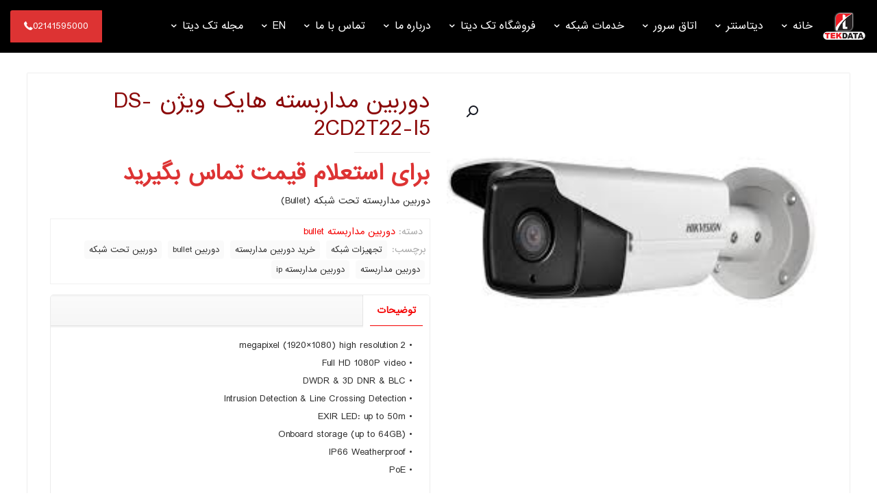

--- FILE ---
content_type: text/html; charset=UTF-8
request_url: https://tekdataco.com/product/ds-2cd2t22-i5/
body_size: 48802
content:
<!DOCTYPE html>
<html dir="rtl" lang="fa-IR" class="no-js " >

<head>

<meta charset="UTF-8" />
<meta name='robots' content='index, follow, max-image-preview:large, max-snippet:-1, max-video-preview:-1' />
<meta name="format-detection" content="telephone=no">
<meta name="viewport" content="width=device-width, initial-scale=1" />
<link rel="shortcut icon" href="https://www.tekdataco.com/wp-content/uploads/2019/06/tekdata-favicon.png" type="image/x-icon" />
<meta name="theme-color" content="#ffffff" media="(prefers-color-scheme: light)">
<meta name="theme-color" content="#ffffff" media="(prefers-color-scheme: dark)">

	<!-- This site is optimized with the Yoast SEO Premium plugin v25.6 (Yoast SEO v26.7) - https://yoast.com/wordpress/plugins/seo/ -->
	<title>دوربین مداربسته هایک ویژن DS-2CD2T22-I5 - شرکت تک دیتا | ساخت اتاق سرور | تجهیزات اتاق سرور | خدمات شبکه</title>
	<link rel="canonical" href="https://tekdataco.com/product/ds-2cd2t22-i5/" />
	<meta property="og:locale" content="fa_IR" />
	<meta property="og:type" content="article" />
	<meta property="og:title" content="دوربین مداربسته هایک ویژن DS-2CD2T22-I5" />
	<meta property="og:description" content="دوربین مداربسته تحت شبکه (Bullet)" />
	<meta property="og:url" content="https://tekdataco.com/product/ds-2cd2t22-i5/" />
	<meta property="og:site_name" content="شرکت تک دیتا | ساخت اتاق سرور | تجهیزات اتاق سرور | خدمات شبکه" />
	<meta property="article:publisher" content="https://www.facebook.com/TekdataCo/" />
	<meta property="article:modified_time" content="2017-10-05T09:49:33+00:00" />
	<meta property="og:image" content="https://tekdataco.com/wp-content/uploads/2017/07/Hikvision-Hikvision-DS-2CD2410F-IW-2.8mm-1MP-IR-Cube-Camera-6.jpg" />
	<meta property="og:image:width" content="263" />
	<meta property="og:image:height" content="191" />
	<meta property="og:image:type" content="image/jpeg" />
	<meta name="twitter:card" content="summary_large_image" />
	<meta name="twitter:site" content="@tekdataco" />
	<meta name="twitter:label1" content="زمان تقریبی برای خواندن" />
	<meta name="twitter:data1" content="1 دقیقه" />
	<script type="application/ld+json" class="yoast-schema-graph">{"@context":"https://schema.org","@graph":[{"@type":"WebPage","@id":"https://tekdataco.com/product/ds-2cd2t22-i5/","url":"https://tekdataco.com/product/ds-2cd2t22-i5/","name":"دوربین مداربسته هایک ویژن DS-2CD2T22-I5 - شرکت تک دیتا | ساخت اتاق سرور | تجهیزات اتاق سرور | خدمات شبکه","isPartOf":{"@id":"https://tekdataco.com/#website"},"primaryImageOfPage":{"@id":"https://tekdataco.com/product/ds-2cd2t22-i5/#primaryimage"},"image":{"@id":"https://tekdataco.com/product/ds-2cd2t22-i5/#primaryimage"},"thumbnailUrl":"https://tekdataco.com/wp-content/uploads/2017/07/Hikvision-Hikvision-DS-2CD2410F-IW-2.8mm-1MP-IR-Cube-Camera-6.jpg","datePublished":"2017-07-05T10:52:54+00:00","dateModified":"2017-10-05T09:49:33+00:00","breadcrumb":{"@id":"https://tekdataco.com/product/ds-2cd2t22-i5/#breadcrumb"},"inLanguage":"fa-IR","potentialAction":[{"@type":"ReadAction","target":["https://tekdataco.com/product/ds-2cd2t22-i5/"]}]},{"@type":"ImageObject","inLanguage":"fa-IR","@id":"https://tekdataco.com/product/ds-2cd2t22-i5/#primaryimage","url":"https://tekdataco.com/wp-content/uploads/2017/07/Hikvision-Hikvision-DS-2CD2410F-IW-2.8mm-1MP-IR-Cube-Camera-6.jpg","contentUrl":"https://tekdataco.com/wp-content/uploads/2017/07/Hikvision-Hikvision-DS-2CD2410F-IW-2.8mm-1MP-IR-Cube-Camera-6.jpg","width":263,"height":191},{"@type":"BreadcrumbList","@id":"https://tekdataco.com/product/ds-2cd2t22-i5/#breadcrumb","itemListElement":[{"@type":"ListItem","position":1,"name":"خانه","item":"https://tekdataco.com/"},{"@type":"ListItem","position":2,"name":"فروشگاه مرکز داده و اتاق سرور و دیتاسنتر تک دیتا","item":"https://tekdataco.com/shop/"},{"@type":"ListItem","position":3,"name":"دوربین مداربسته هایک ویژن DS-2CD2T22-I5"}]},{"@type":"WebSite","@id":"https://tekdataco.com/#website","url":"https://tekdataco.com/","name":"اتاق سرور | ساخت اتاق سرور |ممیزی اتاق سرور | تجهیزات اتاق سرور | خدمات شبکه | تک دیتا","description":"تک دیتا","potentialAction":[{"@type":"SearchAction","target":{"@type":"EntryPoint","urlTemplate":"https://tekdataco.com/?s={search_term_string}"},"query-input":{"@type":"PropertyValueSpecification","valueRequired":true,"valueName":"search_term_string"}}],"inLanguage":"fa-IR"}]}</script>
	<!-- / Yoast SEO Premium plugin. -->


<link rel='dns-prefetch' href='//www.googletagmanager.com' />

<link rel="alternate" type="application/rss+xml" title="شرکت تک دیتا | ساخت اتاق سرور | تجهیزات اتاق سرور | خدمات شبکه &raquo; خوراک" href="https://tekdataco.com/feed/" />
<link rel="alternate" type="application/rss+xml" title="شرکت تک دیتا | ساخت اتاق سرور | تجهیزات اتاق سرور | خدمات شبکه &raquo; خوراک دیدگاه‌ها" href="https://tekdataco.com/comments/feed/" />
<link rel="alternate" title="oEmbed (JSON)" type="application/json+oembed" href="https://tekdataco.com/wp-json/oembed/1.0/embed?url=https%3A%2F%2Ftekdataco.com%2Fproduct%2Fds-2cd2t22-i5%2F" />
<link rel="alternate" title="oEmbed (XML)" type="text/xml+oembed" href="https://tekdataco.com/wp-json/oembed/1.0/embed?url=https%3A%2F%2Ftekdataco.com%2Fproduct%2Fds-2cd2t22-i5%2F&#038;format=xml" />
<style id='wp-img-auto-sizes-contain-inline-css' type='text/css'>
img:is([sizes=auto i],[sizes^="auto," i]){contain-intrinsic-size:3000px 1500px}
/*# sourceURL=wp-img-auto-sizes-contain-inline-css */
</style>
<style id='wp-emoji-styles-inline-css' type='text/css'>

	img.wp-smiley, img.emoji {
		display: inline !important;
		border: none !important;
		box-shadow: none !important;
		height: 1em !important;
		width: 1em !important;
		margin: 0 0.07em !important;
		vertical-align: -0.1em !important;
		background: none !important;
		padding: 0 !important;
	}
/*# sourceURL=wp-emoji-styles-inline-css */
</style>
<link rel='stylesheet' id='kk-star-ratings-css' href='https://tekdataco.com/wp-content/plugins/kk-star-ratings/src/core/public/css/kk-star-ratings.min.css?ver=5.4.10.3' type='text/css' media='all' />
<link rel='stylesheet' id='photoswipe-css' href='https://tekdataco.com/wp-content/plugins/woocommerce/assets/css/photoswipe/photoswipe.min.css?ver=10.4.3' type='text/css' media='all' />
<link rel='stylesheet' id='photoswipe-default-skin-css' href='https://tekdataco.com/wp-content/plugins/woocommerce/assets/css/photoswipe/default-skin/default-skin.min.css?ver=10.4.3' type='text/css' media='all' />
<link data-minify="1" rel='stylesheet' id='woocommerce-layout-rtl-css' href='https://tekdataco.com/wp-content/cache/min/1/wp-content/plugins/woocommerce/assets/css/woocommerce-layout-rtl.css?ver=1767806280' type='text/css' media='all' />
<link data-minify="1" rel='stylesheet' id='woocommerce-smallscreen-rtl-css' href='https://tekdataco.com/wp-content/cache/min/1/wp-content/plugins/woocommerce/assets/css/woocommerce-smallscreen-rtl.css?ver=1767806280' type='text/css' media='only screen and (max-width: 768px)' />
<link data-minify="1" rel='stylesheet' id='woocommerce-general-rtl-css' href='https://tekdataco.com/wp-content/cache/min/1/wp-content/plugins/woocommerce/assets/css/woocommerce-rtl.css?ver=1767806280' type='text/css' media='all' />
<style id='woocommerce-inline-inline-css' type='text/css'>
.woocommerce form .form-row .required { visibility: visible; }
/*# sourceURL=woocommerce-inline-inline-css */
</style>
<link data-minify="1" rel='stylesheet' id='mfn-be-css' href='https://tekdataco.com/wp-content/cache/min/1/wp-content/themes/betheme/css/be.css?ver=1767806280' type='text/css' media='all' />
<link rel='stylesheet' id='mfn-animations-css' href='https://tekdataco.com/wp-content/themes/betheme/assets/animations/animations.min.css?ver=28.1.12' type='text/css' media='all' />
<link data-minify="1" rel='stylesheet' id='mfn-font-awesome-css' href='https://tekdataco.com/wp-content/cache/min/1/wp-content/themes/betheme/fonts/fontawesome/fontawesome.css?ver=1767806280' type='text/css' media='all' />
<link data-minify="1" rel='stylesheet' id='mfn-responsive-css' href='https://tekdataco.com/wp-content/cache/min/1/wp-content/themes/betheme/css/responsive.css?ver=1767806280' type='text/css' media='all' />
<link data-minify="1" rel='stylesheet' id='mfn-woo-css' href='https://tekdataco.com/wp-content/cache/min/1/wp-content/themes/betheme/css/woocommerce.css?ver=1767806280' type='text/css' media='all' />
<link data-minify="1" rel='stylesheet' id='pwb-styles-frontend-css' href='https://tekdataco.com/wp-content/cache/min/1/wp-content/plugins/perfect-woocommerce-brands/build/frontend/css/style.css?ver=1767806280' type='text/css' media='all' />
<link data-minify="1" rel='stylesheet' id='tablepress-default-css' href='https://tekdataco.com/wp-content/cache/min/1/wp-content/plugins/tablepress/css/build/default-rtl.css?ver=1767806280' type='text/css' media='all' />
<link data-minify="1" rel='stylesheet' id='js_composer_front-css' href='https://tekdataco.com/wp-content/cache/min/1/wp-content/plugins/js_composer/assets/css/js_composer.min.css?ver=1767806285' type='text/css' media='all' />
<link data-minify="1" rel='stylesheet' id='bsf-Defaults-css' href='https://tekdataco.com/wp-content/cache/min/1/wp-content/uploads/smile_fonts/Defaults/Defaults.css?ver=1767806280' type='text/css' media='all' />
<style id='mfn-dynamic-inline-css' type='text/css'>
@font-face{font-family:"IranSans";src:url("https://tekdataco.com/wp-content/uploads/2025/08/iransans.woff#10869") format("woff"),url("https://tekdataco.com/wp-content/uploads/2025/08/iransans.ttf#10868") format("truetype");font-weight:normal;font-style:normal;font-display:swap}
#Footer{background-image:url(https://www.tekdataco.com/wp-content/uploads/2019/05/footer-min.png);background-repeat:repeat-x;background-position:center bottom}
html{background-color:#ffffff}#Wrapper,#Content,.mfn-popup .mfn-popup-content,.mfn-off-canvas-sidebar .mfn-off-canvas-content-wrapper,.mfn-cart-holder,.mfn-header-login,#Top_bar .search_wrapper,#Top_bar .top_bar_right .mfn-live-search-box,.column_livesearch .mfn-live-search-wrapper,.column_livesearch .mfn-live-search-box{background-color:#ffffff}.layout-boxed.mfn-bebuilder-header.mfn-ui #Wrapper .mfn-only-sample-content{background-color:#ffffff}body:not(.template-slider) #Header{min-height:0px}body.header-below:not(.template-slider) #Header{padding-top:0px}#Subheader{padding:170px 0 100px}#Footer .widgets_wrapper{padding:5px 0}.has-search-overlay.search-overlay-opened #search-overlay{background-color:rgba(0,0,0,0.6)}.elementor-page.elementor-default #Content .the_content .section_wrapper{max-width:100%}.elementor-page.elementor-default #Content .section.the_content{width:100%}.elementor-page.elementor-default #Content .section_wrapper .the_content_wrapper{margin-left:0;margin-right:0;width:100%}body,span.date_label,.timeline_items li h3 span,input[type="date"],input[type="text"],input[type="password"],input[type="tel"],input[type="email"],input[type="url"],textarea,select,.offer_li .title h3,.mfn-menu-item-megamenu{font-family:"IranSans",-apple-system,BlinkMacSystemFont,"Segoe UI",Roboto,Oxygen-Sans,Ubuntu,Cantarell,"Helvetica Neue",sans-serif}.lead,.big{font-family:"IranSans",-apple-system,BlinkMacSystemFont,"Segoe UI",Roboto,Oxygen-Sans,Ubuntu,Cantarell,"Helvetica Neue",sans-serif}#menu > ul > li > a,#overlay-menu ul li a{font-family:"IranSans",-apple-system,BlinkMacSystemFont,"Segoe UI",Roboto,Oxygen-Sans,Ubuntu,Cantarell,"Helvetica Neue",sans-serif}#Subheader .title{font-family:"IranSans",-apple-system,BlinkMacSystemFont,"Segoe UI",Roboto,Oxygen-Sans,Ubuntu,Cantarell,"Helvetica Neue",sans-serif}h1,h2,h3,h4,.text-logo #logo{font-family:"IranSans",-apple-system,BlinkMacSystemFont,"Segoe UI",Roboto,Oxygen-Sans,Ubuntu,Cantarell,"Helvetica Neue",sans-serif}h5,h6{font-family:"IranSans",-apple-system,BlinkMacSystemFont,"Segoe UI",Roboto,Oxygen-Sans,Ubuntu,Cantarell,"Helvetica Neue",sans-serif}blockquote{font-family:"IranSans",-apple-system,BlinkMacSystemFont,"Segoe UI",Roboto,Oxygen-Sans,Ubuntu,Cantarell,"Helvetica Neue",sans-serif}.chart_box .chart .num,.counter .desc_wrapper .number-wrapper,.how_it_works .image .number,.pricing-box .plan-header .price,.quick_fact .number-wrapper,.woocommerce .product div.entry-summary .price{font-family:"IranSans",-apple-system,BlinkMacSystemFont,"Segoe UI",Roboto,Oxygen-Sans,Ubuntu,Cantarell,"Helvetica Neue",sans-serif}body,.mfn-menu-item-megamenu{font-size:13px;line-height:21px;font-weight:400;letter-spacing:0px}.lead,.big{font-size:16px;line-height:29px;font-weight:400;letter-spacing:0px}#menu > ul > li > a,#overlay-menu ul li a{font-size:16px;font-weight:400;letter-spacing:0px}#overlay-menu ul li a{line-height:24px}#Subheader .title{font-size:53px;line-height:53px;font-weight:300;letter-spacing:0px}h1,.text-logo #logo{font-size:30px;line-height:45px;font-weight:300;letter-spacing:0px}h2{font-size:26px;line-height:40px;font-weight:300;letter-spacing:0px}h3,.woocommerce ul.products li.product h3,.woocommerce #customer_login h2{font-size:24px;line-height:35px;font-weight:300;letter-spacing:0px}h4,.woocommerce .woocommerce-order-details__title,.woocommerce .wc-bacs-bank-details-heading,.woocommerce .woocommerce-customer-details h2{font-size:21px;line-height:28px;font-weight:300;letter-spacing:0px}h5{font-size:15px;line-height:15px;font-weight:400;letter-spacing:0px}h6{font-size:14px;line-height:19px;font-weight:400;letter-spacing:0px}#Intro .intro-title{font-size:70px;line-height:70px;font-weight:400;letter-spacing:0px}@media only screen and (min-width:768px) and (max-width:959px){body,.mfn-menu-item-megamenu{font-size:13px;line-height:32px;font-weight:400;letter-spacing:0px}.lead,.big{font-size:16px;line-height:29px;font-weight:400;letter-spacing:0px}#menu > ul > li > a,#overlay-menu ul li a{font-size:16px;font-weight:400;letter-spacing:0px}#overlay-menu ul li a{line-height:24px}#Subheader .title{font-size:53px;line-height:53px;font-weight:300;letter-spacing:0px}h1,.text-logo #logo{font-size:30px;line-height:45px;font-weight:300;letter-spacing:0px}h2{font-size:26px;line-height:40px;font-weight:300;letter-spacing:0px}h3,.woocommerce ul.products li.product h3,.woocommerce #customer_login h2{font-size:24px;line-height:35px;font-weight:300;letter-spacing:0px}h4,.woocommerce .woocommerce-order-details__title,.woocommerce .wc-bacs-bank-details-heading,.woocommerce .woocommerce-customer-details h2{font-size:21px;line-height:28px;font-weight:300;letter-spacing:0px}h5{font-size:15px;line-height:15px;font-weight:400;letter-spacing:0px}h6{font-size:14px;line-height:19px;font-weight:400;letter-spacing:0px}#Intro .intro-title{font-size:70px;line-height:70px;font-weight:400;letter-spacing:0px}blockquote{font-size:15px}.chart_box .chart .num{font-size:45px;line-height:45px}.counter .desc_wrapper .number-wrapper{font-size:45px;line-height:45px}.counter .desc_wrapper .title{font-size:14px;line-height:18px}.faq .question .title{font-size:14px}.fancy_heading .title{font-size:38px;line-height:38px}.offer .offer_li .desc_wrapper .title h3{font-size:32px;line-height:32px}.offer_thumb_ul li.offer_thumb_li .desc_wrapper .title h3{font-size:32px;line-height:32px}.pricing-box .plan-header h2{font-size:27px;line-height:27px}.pricing-box .plan-header .price > span{font-size:40px;line-height:40px}.pricing-box .plan-header .price sup.currency{font-size:18px;line-height:18px}.pricing-box .plan-header .price sup.period{font-size:14px;line-height:14px}.quick_fact .number-wrapper{font-size:80px;line-height:80px}.trailer_box .desc h2{font-size:27px;line-height:27px}.widget > h3{font-size:17px;line-height:20px}}@media only screen and (min-width:480px) and (max-width:767px){body,.mfn-menu-item-megamenu{font-size:13px;line-height:32px;font-weight:400;letter-spacing:0px}.lead,.big{font-size:16px;line-height:29px;font-weight:400;letter-spacing:0px}#menu > ul > li > a,#overlay-menu ul li a{font-size:16px;font-weight:400;letter-spacing:0px}#overlay-menu ul li a{line-height:24px}#Subheader .title{font-size:53px;line-height:53px;font-weight:300;letter-spacing:0px}h1,.text-logo #logo{font-size:30px;line-height:45px;font-weight:300;letter-spacing:0px}h2{font-size:26px;line-height:40px;font-weight:300;letter-spacing:0px}h3,.woocommerce ul.products li.product h3,.woocommerce #customer_login h2{font-size:24px;line-height:35px;font-weight:300;letter-spacing:0px}h4,.woocommerce .woocommerce-order-details__title,.woocommerce .wc-bacs-bank-details-heading,.woocommerce .woocommerce-customer-details h2{font-size:21px;line-height:28px;font-weight:300;letter-spacing:0px}h5{font-size:15px;line-height:15px;font-weight:400;letter-spacing:0px}h6{font-size:14px;line-height:19px;font-weight:400;letter-spacing:0px}#Intro .intro-title{font-size:70px;line-height:70px;font-weight:400;letter-spacing:0px}blockquote{font-size:14px}.chart_box .chart .num{font-size:40px;line-height:40px}.counter .desc_wrapper .number-wrapper{font-size:40px;line-height:40px}.counter .desc_wrapper .title{font-size:13px;line-height:16px}.faq .question .title{font-size:13px}.fancy_heading .title{font-size:34px;line-height:34px}.offer .offer_li .desc_wrapper .title h3{font-size:28px;line-height:28px}.offer_thumb_ul li.offer_thumb_li .desc_wrapper .title h3{font-size:28px;line-height:28px}.pricing-box .plan-header h2{font-size:24px;line-height:24px}.pricing-box .plan-header .price > span{font-size:34px;line-height:34px}.pricing-box .plan-header .price sup.currency{font-size:16px;line-height:16px}.pricing-box .plan-header .price sup.period{font-size:13px;line-height:13px}.quick_fact .number-wrapper{font-size:70px;line-height:70px}.trailer_box .desc h2{font-size:24px;line-height:24px}.widget > h3{font-size:16px;line-height:19px}}@media only screen and (max-width:479px){body,.mfn-menu-item-megamenu{font-size:13px;line-height:32px;font-weight:400;letter-spacing:0px}.lead,.big{font-size:16px;line-height:29px;font-weight:400;letter-spacing:0px}#menu > ul > li > a,#overlay-menu ul li a{font-size:16px;font-weight:400;letter-spacing:0px}#overlay-menu ul li a{line-height:24px}#Subheader .title{font-size:53px;line-height:53px;font-weight:300;letter-spacing:0px}h1,.text-logo #logo{font-size:30px;line-height:45px;font-weight:300;letter-spacing:0px}h2{font-size:26px;line-height:40px;font-weight:300;letter-spacing:0px}h3,.woocommerce ul.products li.product h3,.woocommerce #customer_login h2{font-size:24px;line-height:35px;font-weight:300;letter-spacing:0px}h4,.woocommerce .woocommerce-order-details__title,.woocommerce .wc-bacs-bank-details-heading,.woocommerce .woocommerce-customer-details h2{font-size:21px;line-height:28px;font-weight:300;letter-spacing:0px}h5{font-size:15px;line-height:15px;font-weight:400;letter-spacing:0px}h6{font-size:14px;line-height:19px;font-weight:400;letter-spacing:0px}#Intro .intro-title{font-size:70px;line-height:70px;font-weight:400;letter-spacing:0px}blockquote{font-size:13px}.chart_box .chart .num{font-size:35px;line-height:35px}.counter .desc_wrapper .number-wrapper{font-size:35px;line-height:35px}.counter .desc_wrapper .title{font-size:13px;line-height:26px}.faq .question .title{font-size:13px}.fancy_heading .title{font-size:30px;line-height:30px}.offer .offer_li .desc_wrapper .title h3{font-size:26px;line-height:26px}.offer_thumb_ul li.offer_thumb_li .desc_wrapper .title h3{font-size:26px;line-height:26px}.pricing-box .plan-header h2{font-size:21px;line-height:21px}.pricing-box .plan-header .price > span{font-size:32px;line-height:32px}.pricing-box .plan-header .price sup.currency{font-size:14px;line-height:14px}.pricing-box .plan-header .price sup.period{font-size:13px;line-height:13px}.quick_fact .number-wrapper{font-size:60px;line-height:60px}.trailer_box .desc h2{font-size:21px;line-height:21px}.widget > h3{font-size:15px;line-height:18px}}.with_aside .sidebar.columns{width:23%}.with_aside .sections_group{width:77%}.aside_both .sidebar.columns{width:18%}.aside_both .sidebar.sidebar-1{margin-left:-82%}.aside_both .sections_group{width:64%;margin-left:18%}@media only screen and (min-width:1240px){#Wrapper,.with_aside .content_wrapper{max-width:1220px}body.layout-boxed.mfn-header-scrolled .mfn-header-tmpl.mfn-sticky-layout-width{max-width:1220px;left:0;right:0;margin-left:auto;margin-right:auto}body.layout-boxed:not(.mfn-header-scrolled) .mfn-header-tmpl.mfn-header-layout-width,body.layout-boxed .mfn-header-tmpl.mfn-header-layout-width:not(.mfn-hasSticky){max-width:1220px;left:0;right:0;margin-left:auto;margin-right:auto}body.layout-boxed.mfn-bebuilder-header.mfn-ui .mfn-only-sample-content{max-width:1220px;margin-left:auto;margin-right:auto}.section_wrapper,.container{max-width:1200px}.layout-boxed.header-boxed #Top_bar.is-sticky{max-width:1220px}}@media only screen and (max-width:767px){#Wrapper{max-width:calc(100% - 67px)}.content_wrapper .section_wrapper,.container,.four.columns .widget-area{max-width:770px !important;padding-left:33px;padding-right:33px}}body{--mfn-button-font-family:inherit;--mfn-button-font-size:13px;--mfn-button-font-weight:400;--mfn-button-font-style:inherit;--mfn-button-letter-spacing:0px;--mfn-button-padding:16px 20px 16px 20px;--mfn-button-border-width:0;--mfn-button-border-radius:;--mfn-button-gap:10px;--mfn-button-transition:0.2s;--mfn-button-color:#747474;--mfn-button-color-hover:#747474;--mfn-button-bg:#f7f7f7;--mfn-button-bg-hover:#eaeaea;--mfn-button-border-color:transparent;--mfn-button-border-color-hover:transparent;--mfn-button-icon-color:#747474;--mfn-button-icon-color-hover:#747474;--mfn-button-box-shadow:unset;--mfn-button-theme-color:#ffffff;--mfn-button-theme-color-hover:#ffffff;--mfn-button-theme-bg:#dd3333;--mfn-button-theme-bg-hover:#d02626;--mfn-button-theme-border-color:transparent;--mfn-button-theme-border-color-hover:transparent;--mfn-button-theme-icon-color:#ffffff;--mfn-button-theme-icon-color-hover:#ffffff;--mfn-button-theme-box-shadow:unset;--mfn-button-shop-color:#ffffff;--mfn-button-shop-color-hover:#ffffff;--mfn-button-shop-bg:#dd3333;--mfn-button-shop-bg-hover:#d02626;--mfn-button-shop-border-color:transparent;--mfn-button-shop-border-color-hover:transparent;--mfn-button-shop-icon-color:#626262;--mfn-button-shop-icon-color-hover:#626262;--mfn-button-shop-box-shadow:unset;--mfn-button-action-color:#747474;--mfn-button-action-color-hover:#747474;--mfn-button-action-bg:#f7f7f7;--mfn-button-action-bg-hover:#eaeaea;--mfn-button-action-border-color:transparent;--mfn-button-action-border-color-hover:transparent;--mfn-button-action-icon-color:#747474;--mfn-button-action-icon-color-hover:#747474;--mfn-button-action-box-shadow:unset}@media only screen and (max-width:959px){body{}}@media only screen and (max-width:768px){body{}}.mfn-cookies,.mfn-cookies-reopen{--mfn-gdpr2-container-text-color:#626262;--mfn-gdpr2-container-strong-color:#07070a;--mfn-gdpr2-container-bg:#ffffff;--mfn-gdpr2-container-overlay:rgba(25,37,48,0.6);--mfn-gdpr2-details-box-bg:#fbfbfb;--mfn-gdpr2-details-switch-bg:#00032a;--mfn-gdpr2-details-switch-bg-active:#5acb65;--mfn-gdpr2-tabs-text-color:#07070a;--mfn-gdpr2-tabs-text-color-active:#0089f7;--mfn-gdpr2-tabs-border:rgba(8,8,14,0.1);--mfn-gdpr2-buttons-box-bg:#fbfbfb;--mfn-gdpr2-reopen-background:#ffffff;--mfn-gdpr2-reopen-color:#222222;--mfn-gdpr2-reopen-box-shadow:0 15px 30px 0 rgba(1,7,39,.13)}#Top_bar #logo,.header-fixed #Top_bar #logo,.header-plain #Top_bar #logo,.header-transparent #Top_bar #logo{height:50px;line-height:50px;padding:15px 0}.logo-overflow #Top_bar:not(.is-sticky) .logo{height:80px}#Top_bar .menu > li > a{padding:10px 0}.menu-highlight:not(.header-creative) #Top_bar .menu > li > a{margin:15px 0}.header-plain:not(.menu-highlight) #Top_bar .menu > li > a span:not(.description){line-height:80px}.header-fixed #Top_bar .menu > li > a{padding:25px 0}@media only screen and (max-width:767px){.mobile-header-mini #Top_bar #logo{height:50px!important;line-height:50px!important;margin:5px 0}}#Top_bar #logo img.svg{width:100px}.image_frame,.wp-caption{border-width:0px}.alert{border-radius:0px}#Top_bar .top_bar_right .top-bar-right-input input{width:200px}.mfn-live-search-box .mfn-live-search-list{max-height:300px}#Side_slide{right:-250px;width:250px}#Side_slide.left{left:-250px}.blog-teaser li .desc-wrapper .desc{background-position-y:-1px}.mfn-free-delivery-info{--mfn-free-delivery-bar:#dd3333;--mfn-free-delivery-bg:rgba(0,0,0,0.1);--mfn-free-delivery-achieved:#dd3333}#back_to_top i{color:#65666C}@media only screen and ( max-width:767px ){}@media only screen and (min-width:1240px){body:not(.header-simple) #Top_bar #menu{display:block!important}.tr-menu #Top_bar #menu{background:none!important}#Top_bar .menu > li > ul.mfn-megamenu > li{float:left}#Top_bar .menu > li > ul.mfn-megamenu > li.mfn-megamenu-cols-1{width:100%}#Top_bar .menu > li > ul.mfn-megamenu > li.mfn-megamenu-cols-2{width:50%}#Top_bar .menu > li > ul.mfn-megamenu > li.mfn-megamenu-cols-3{width:33.33%}#Top_bar .menu > li > ul.mfn-megamenu > li.mfn-megamenu-cols-4{width:25%}#Top_bar .menu > li > ul.mfn-megamenu > li.mfn-megamenu-cols-5{width:20%}#Top_bar .menu > li > ul.mfn-megamenu > li.mfn-megamenu-cols-6{width:16.66%}#Top_bar .menu > li > ul.mfn-megamenu > li > ul{display:block!important;position:inherit;left:auto;top:auto;border-width:0 1px 0 0}#Top_bar .menu > li > ul.mfn-megamenu > li:last-child > ul{border:0}#Top_bar .menu > li > ul.mfn-megamenu > li > ul li{width:auto}#Top_bar .menu > li > ul.mfn-megamenu a.mfn-megamenu-title{text-transform:uppercase;font-weight:400;background:none}#Top_bar .menu > li > ul.mfn-megamenu a .menu-arrow{display:none}.menuo-right #Top_bar .menu > li > ul.mfn-megamenu{left:0;width:98%!important;margin:0 1%;padding:20px 0}.menuo-right #Top_bar .menu > li > ul.mfn-megamenu-bg{box-sizing:border-box}#Top_bar .menu > li > ul.mfn-megamenu-bg{padding:20px 166px 20px 20px;background-repeat:no-repeat;background-position:right bottom}.rtl #Top_bar .menu > li > ul.mfn-megamenu-bg{padding-left:166px;padding-right:20px;background-position:left bottom}#Top_bar .menu > li > ul.mfn-megamenu-bg > li{background:none}#Top_bar .menu > li > ul.mfn-megamenu-bg > li a{border:none}#Top_bar .menu > li > ul.mfn-megamenu-bg > li > ul{background:none!important;-webkit-box-shadow:0 0 0 0;-moz-box-shadow:0 0 0 0;box-shadow:0 0 0 0}.mm-vertical #Top_bar .container{position:relative}.mm-vertical #Top_bar .top_bar_left{position:static}.mm-vertical #Top_bar .menu > li ul{box-shadow:0 0 0 0 transparent!important;background-image:none}.mm-vertical #Top_bar .menu > li > ul.mfn-megamenu{padding:20px 0}.mm-vertical.header-plain #Top_bar .menu > li > ul.mfn-megamenu{width:100%!important;margin:0}.mm-vertical #Top_bar .menu > li > ul.mfn-megamenu > li{display:table-cell;float:none!important;width:10%;padding:0 15px;border-right:1px solid rgba(0,0,0,0.05)}.mm-vertical #Top_bar .menu > li > ul.mfn-megamenu > li:last-child{border-right-width:0}.mm-vertical #Top_bar .menu > li > ul.mfn-megamenu > li.hide-border{border-right-width:0}.mm-vertical #Top_bar .menu > li > ul.mfn-megamenu > li a{border-bottom-width:0;padding:9px 15px;line-height:120%}.mm-vertical #Top_bar .menu > li > ul.mfn-megamenu a.mfn-megamenu-title{font-weight:700}.rtl .mm-vertical #Top_bar .menu > li > ul.mfn-megamenu > li:first-child{border-right-width:0}.rtl .mm-vertical #Top_bar .menu > li > ul.mfn-megamenu > li:last-child{border-right-width:1px}body.header-shop #Top_bar #menu{display:flex!important;background-color:transparent}.header-shop #Top_bar.is-sticky .top_bar_row_second{display:none}.header-plain:not(.menuo-right) #Header .top_bar_left{width:auto!important}.header-stack.header-center #Top_bar #menu{display:inline-block!important}.header-simple #Top_bar #menu{display:none;height:auto;width:300px;bottom:auto;top:100%;right:1px;position:absolute;margin:0}.header-simple #Header a.responsive-menu-toggle{display:block;right:10px}.header-simple #Top_bar #menu > ul{width:100%;float:left}.header-simple #Top_bar #menu ul li{width:100%;padding-bottom:0;border-right:0;position:relative}.header-simple #Top_bar #menu ul li a{padding:0 20px;margin:0;display:block;height:auto;line-height:normal;border:none}.header-simple #Top_bar #menu ul li a:not(.menu-toggle):after{display:none}.header-simple #Top_bar #menu ul li a span{border:none;line-height:44px;display:inline;padding:0}.header-simple #Top_bar #menu ul li.submenu .menu-toggle{display:block;position:absolute;right:0;top:0;width:44px;height:44px;line-height:44px;font-size:30px;font-weight:300;text-align:center;cursor:pointer;color:#444;opacity:0.33;transform:unset}.header-simple #Top_bar #menu ul li.submenu .menu-toggle:after{content:"+";position:static}.header-simple #Top_bar #menu ul li.hover > .menu-toggle:after{content:"-"}.header-simple #Top_bar #menu ul li.hover a{border-bottom:0}.header-simple #Top_bar #menu ul.mfn-megamenu li .menu-toggle{display:none}.header-simple #Top_bar #menu ul li ul{position:relative!important;left:0!important;top:0;padding:0;margin:0!important;width:auto!important;background-image:none}.header-simple #Top_bar #menu ul li ul li{width:100%!important;display:block;padding:0}.header-simple #Top_bar #menu ul li ul li a{padding:0 20px 0 30px}.header-simple #Top_bar #menu ul li ul li a .menu-arrow{display:none}.header-simple #Top_bar #menu ul li ul li a span{padding:0}.header-simple #Top_bar #menu ul li ul li a span:after{display:none!important}.header-simple #Top_bar .menu > li > ul.mfn-megamenu a.mfn-megamenu-title{text-transform:uppercase;font-weight:400}.header-simple #Top_bar .menu > li > ul.mfn-megamenu > li > ul{display:block!important;position:inherit;left:auto;top:auto}.header-simple #Top_bar #menu ul li ul li ul{border-left:0!important;padding:0;top:0}.header-simple #Top_bar #menu ul li ul li ul li a{padding:0 20px 0 40px}.rtl.header-simple #Top_bar #menu{left:1px;right:auto}.rtl.header-simple #Top_bar a.responsive-menu-toggle{left:10px;right:auto}.rtl.header-simple #Top_bar #menu ul li.submenu .menu-toggle{left:0;right:auto}.rtl.header-simple #Top_bar #menu ul li ul{left:auto!important;right:0!important}.rtl.header-simple #Top_bar #menu ul li ul li a{padding:0 30px 0 20px}.rtl.header-simple #Top_bar #menu ul li ul li ul li a{padding:0 40px 0 20px}.menu-highlight #Top_bar .menu > li{margin:0 2px}.menu-highlight:not(.header-creative) #Top_bar .menu > li > a{padding:0;-webkit-border-radius:5px;border-radius:5px}.menu-highlight #Top_bar .menu > li > a:after{display:none}.menu-highlight #Top_bar .menu > li > a span:not(.description){line-height:50px}.menu-highlight #Top_bar .menu > li > a span.description{display:none}.menu-highlight.header-stack #Top_bar .menu > li > a{margin:10px 0!important}.menu-highlight.header-stack #Top_bar .menu > li > a span:not(.description){line-height:40px}.menu-highlight.header-simple #Top_bar #menu ul li,.menu-highlight.header-creative #Top_bar #menu ul li{margin:0}.menu-highlight.header-simple #Top_bar #menu ul li > a,.menu-highlight.header-creative #Top_bar #menu ul li > a{-webkit-border-radius:0;border-radius:0}.menu-highlight:not(.header-fixed):not(.header-simple) #Top_bar.is-sticky .menu > li > a{margin:10px 0!important;padding:5px 0!important}.menu-highlight:not(.header-fixed):not(.header-simple) #Top_bar.is-sticky .menu > li > a span{line-height:30px!important}.header-modern.menu-highlight.menuo-right .menu_wrapper{margin-right:20px}.menu-line-below #Top_bar .menu > li > a:not(.menu-toggle):after{top:auto;bottom:-4px}.menu-line-below #Top_bar.is-sticky .menu > li > a:not(.menu-toggle):after{top:auto;bottom:-4px}.menu-line-below-80 #Top_bar:not(.is-sticky) .menu > li > a:not(.menu-toggle):after{height:4px;left:10%;top:50%;margin-top:20px;width:80%}.menu-line-below-80-1 #Top_bar:not(.is-sticky) .menu > li > a:not(.menu-toggle):after{height:1px;left:10%;top:50%;margin-top:20px;width:80%}.menu-link-color #Top_bar .menu > li > a:not(.menu-toggle):after{display:none!important}.menu-arrow-top #Top_bar .menu > li > a:after{background:none repeat scroll 0 0 rgba(0,0,0,0)!important;border-color:#ccc transparent transparent;border-style:solid;border-width:7px 7px 0;display:block;height:0;left:50%;margin-left:-7px;top:0!important;width:0}.menu-arrow-top #Top_bar.is-sticky .menu > li > a:after{top:0!important}.menu-arrow-bottom #Top_bar .menu > li > a:after{background:none!important;border-color:transparent transparent #ccc;border-style:solid;border-width:0 7px 7px;display:block;height:0;left:50%;margin-left:-7px;top:auto;bottom:0;width:0}.menu-arrow-bottom #Top_bar.is-sticky .menu > li > a:after{top:auto;bottom:0}.menuo-no-borders #Top_bar .menu > li > a span{border-width:0!important}.menuo-no-borders #Header_creative #Top_bar .menu > li > a span{border-bottom-width:0}.menuo-no-borders.header-plain #Top_bar a#header_cart,.menuo-no-borders.header-plain #Top_bar a#search_button,.menuo-no-borders.header-plain #Top_bar .wpml-languages,.menuo-no-borders.header-plain #Top_bar a.action_button{border-width:0}.menuo-right #Top_bar .menu_wrapper{float:right}.menuo-right.header-stack:not(.header-center) #Top_bar .menu_wrapper{margin-right:150px}body.header-creative{padding-left:50px}body.header-creative.header-open{padding-left:250px}body.error404,body.under-construction,body.elementor-maintenance-mode,body.template-blank,body.under-construction.header-rtl.header-creative.header-open{padding-left:0!important;padding-right:0!important}.header-creative.footer-fixed #Footer,.header-creative.footer-sliding #Footer,.header-creative.footer-stick #Footer.is-sticky{box-sizing:border-box;padding-left:50px}.header-open.footer-fixed #Footer,.header-open.footer-sliding #Footer,.header-creative.footer-stick #Footer.is-sticky{padding-left:250px}.header-rtl.header-creative.footer-fixed #Footer,.header-rtl.header-creative.footer-sliding #Footer,.header-rtl.header-creative.footer-stick #Footer.is-sticky{padding-left:0;padding-right:50px}.header-rtl.header-open.footer-fixed #Footer,.header-rtl.header-open.footer-sliding #Footer,.header-rtl.header-creative.footer-stick #Footer.is-sticky{padding-right:250px}#Header_creative{background-color:#fff;position:fixed;width:250px;height:100%;left:-200px;top:0;z-index:9002;-webkit-box-shadow:2px 0 4px 2px rgba(0,0,0,.15);box-shadow:2px 0 4px 2px rgba(0,0,0,.15)}#Header_creative .container{width:100%}#Header_creative .creative-wrapper{opacity:0;margin-right:50px}#Header_creative a.creative-menu-toggle{display:block;width:34px;height:34px;line-height:34px;font-size:22px;text-align:center;position:absolute;top:10px;right:8px;border-radius:3px}.admin-bar #Header_creative a.creative-menu-toggle{top:42px}#Header_creative #Top_bar{position:static;width:100%}#Header_creative #Top_bar .top_bar_left{width:100%!important;float:none}#Header_creative #Top_bar .logo{float:none;text-align:center;margin:15px 0}#Header_creative #Top_bar #menu{background-color:transparent}#Header_creative #Top_bar .menu_wrapper{float:none;margin:0 0 30px}#Header_creative #Top_bar .menu > li{width:100%;float:none;position:relative}#Header_creative #Top_bar .menu > li > a{padding:0;text-align:center}#Header_creative #Top_bar .menu > li > a:after{display:none}#Header_creative #Top_bar .menu > li > a span{border-right:0;border-bottom-width:1px;line-height:38px}#Header_creative #Top_bar .menu li ul{left:100%;right:auto;top:0;box-shadow:2px 2px 2px 0 rgba(0,0,0,0.03);-webkit-box-shadow:2px 2px 2px 0 rgba(0,0,0,0.03)}#Header_creative #Top_bar .menu > li > ul.mfn-megamenu{margin:0;width:700px!important}#Header_creative #Top_bar .menu > li > ul.mfn-megamenu > li > ul{left:0}#Header_creative #Top_bar .menu li ul li a{padding-top:9px;padding-bottom:8px}#Header_creative #Top_bar .menu li ul li ul{top:0}#Header_creative #Top_bar .menu > li > a span.description{display:block;font-size:13px;line-height:28px!important;clear:both}.menuo-arrows #Top_bar .menu > li.submenu > a > span:after{content:unset!important}#Header_creative #Top_bar .top_bar_right{width:100%!important;float:left;height:auto;margin-bottom:35px;text-align:center;padding:0 20px;top:0;-webkit-box-sizing:border-box;-moz-box-sizing:border-box;box-sizing:border-box}#Header_creative #Top_bar .top_bar_right:before{content:none}#Header_creative #Top_bar .top_bar_right .top_bar_right_wrapper{flex-wrap:wrap;justify-content:center}#Header_creative #Top_bar .top_bar_right .top-bar-right-icon,#Header_creative #Top_bar .top_bar_right .wpml-languages,#Header_creative #Top_bar .top_bar_right .top-bar-right-button,#Header_creative #Top_bar .top_bar_right .top-bar-right-input{min-height:30px;margin:5px}#Header_creative #Top_bar .search_wrapper{left:100%;top:auto}#Header_creative #Top_bar .banner_wrapper{display:block;text-align:center}#Header_creative #Top_bar .banner_wrapper img{max-width:100%;height:auto;display:inline-block}#Header_creative #Action_bar{display:none;position:absolute;bottom:0;top:auto;clear:both;padding:0 20px;box-sizing:border-box}#Header_creative #Action_bar .contact_details{width:100%;text-align:center;margin-bottom:20px}#Header_creative #Action_bar .contact_details li{padding:0}#Header_creative #Action_bar .social{float:none;text-align:center;padding:5px 0 15px}#Header_creative #Action_bar .social li{margin-bottom:2px}#Header_creative #Action_bar .social-menu{float:none;text-align:center}#Header_creative #Action_bar .social-menu li{border-color:rgba(0,0,0,.1)}#Header_creative .social li a{color:rgba(0,0,0,.5)}#Header_creative .social li a:hover{color:#000}#Header_creative .creative-social{position:absolute;bottom:10px;right:0;width:50px}#Header_creative .creative-social li{display:block;float:none;width:100%;text-align:center;margin-bottom:5px}.header-creative .fixed-nav.fixed-nav-prev{margin-left:50px}.header-creative.header-open .fixed-nav.fixed-nav-prev{margin-left:250px}.menuo-last #Header_creative #Top_bar .menu li.last ul{top:auto;bottom:0}.header-open #Header_creative{left:0}.header-open #Header_creative .creative-wrapper{opacity:1;margin:0!important}.header-open #Header_creative .creative-menu-toggle,.header-open #Header_creative .creative-social{display:none}.header-open #Header_creative #Action_bar{display:block}body.header-rtl.header-creative{padding-left:0;padding-right:50px}.header-rtl #Header_creative{left:auto;right:-200px}.header-rtl #Header_creative .creative-wrapper{margin-left:50px;margin-right:0}.header-rtl #Header_creative a.creative-menu-toggle{left:8px;right:auto}.header-rtl #Header_creative .creative-social{left:0;right:auto}.header-rtl #Footer #back_to_top.sticky{right:125px}.header-rtl #popup_contact{right:70px}.header-rtl #Header_creative #Top_bar .menu li ul{left:auto;right:100%}.header-rtl #Header_creative #Top_bar .search_wrapper{left:auto;right:100%}.header-rtl .fixed-nav.fixed-nav-prev{margin-left:0!important}.header-rtl .fixed-nav.fixed-nav-next{margin-right:50px}body.header-rtl.header-creative.header-open{padding-left:0;padding-right:250px!important}.header-rtl.header-open #Header_creative{left:auto;right:0}.header-rtl.header-open #Footer #back_to_top.sticky{right:325px}.header-rtl.header-open #popup_contact{right:270px}.header-rtl.header-open .fixed-nav.fixed-nav-next{margin-right:250px}#Header_creative.active{left:-1px}.header-rtl #Header_creative.active{left:auto;right:-1px}#Header_creative.active .creative-wrapper{opacity:1;margin:0}.header-creative .vc_row[data-vc-full-width]{padding-left:50px}.header-creative.header-open .vc_row[data-vc-full-width]{padding-left:250px}.header-open .vc_parallax .vc_parallax-inner{left:auto;width:calc(100% - 250px)}.header-open.header-rtl .vc_parallax .vc_parallax-inner{left:0;right:auto}#Header_creative.scroll{height:100%;overflow-y:auto}#Header_creative.scroll:not(.dropdown) .menu li ul{display:none!important}#Header_creative.scroll #Action_bar{position:static}#Header_creative.dropdown{outline:none}#Header_creative.dropdown #Top_bar .menu_wrapper{float:left;width:100%}#Header_creative.dropdown #Top_bar #menu ul li{position:relative;float:left}#Header_creative.dropdown #Top_bar #menu ul li a:not(.menu-toggle):after{display:none}#Header_creative.dropdown #Top_bar #menu ul li a span{line-height:38px;padding:0}#Header_creative.dropdown #Top_bar #menu ul li.submenu .menu-toggle{display:block;position:absolute;right:0;top:0;width:38px;height:38px;line-height:38px;font-size:26px;font-weight:300;text-align:center;cursor:pointer;color:#444;opacity:0.33;z-index:203}#Header_creative.dropdown #Top_bar #menu ul li.submenu .menu-toggle:after{content:"+";position:static}#Header_creative.dropdown #Top_bar #menu ul li.hover > .menu-toggle:after{content:"-"}#Header_creative.dropdown #Top_bar #menu ul.sub-menu li:not(:last-of-type) a{border-bottom:0}#Header_creative.dropdown #Top_bar #menu ul.mfn-megamenu li .menu-toggle{display:none}#Header_creative.dropdown #Top_bar #menu ul li ul{position:relative!important;left:0!important;top:0;padding:0;margin-left:0!important;width:auto!important;background-image:none}#Header_creative.dropdown #Top_bar #menu ul li ul li{width:100%!important}#Header_creative.dropdown #Top_bar #menu ul li ul li a{padding:0 10px;text-align:center}#Header_creative.dropdown #Top_bar #menu ul li ul li a .menu-arrow{display:none}#Header_creative.dropdown #Top_bar #menu ul li ul li a span{padding:0}#Header_creative.dropdown #Top_bar #menu ul li ul li a span:after{display:none!important}#Header_creative.dropdown #Top_bar .menu > li > ul.mfn-megamenu a.mfn-megamenu-title{text-transform:uppercase;font-weight:400}#Header_creative.dropdown #Top_bar .menu > li > ul.mfn-megamenu > li > ul{display:block!important;position:inherit;left:auto;top:auto}#Header_creative.dropdown #Top_bar #menu ul li ul li ul{border-left:0!important;padding:0;top:0}#Header_creative{transition:left .5s ease-in-out,right .5s ease-in-out}#Header_creative .creative-wrapper{transition:opacity .5s ease-in-out,margin 0s ease-in-out .5s}#Header_creative.active .creative-wrapper{transition:opacity .5s ease-in-out,margin 0s ease-in-out}}@media only screen and (min-width:768px){#Top_bar.is-sticky{position:fixed!important;width:100%;left:0;top:-60px;height:60px;z-index:701;background:#fff;opacity:.97;-webkit-box-shadow:0 2px 5px 0 rgba(0,0,0,0.1);-moz-box-shadow:0 2px 5px 0 rgba(0,0,0,0.1);box-shadow:0 2px 5px 0 rgba(0,0,0,0.1)}.layout-boxed.header-boxed #Top_bar.is-sticky{left:50%;-webkit-transform:translateX(-50%);transform:translateX(-50%)}#Top_bar.is-sticky .top_bar_left,#Top_bar.is-sticky .top_bar_right,#Top_bar.is-sticky .top_bar_right:before{background:none;box-shadow:unset}#Top_bar.is-sticky .logo{width:auto;margin:0 30px 0 20px;padding:0}#Top_bar.is-sticky #logo,#Top_bar.is-sticky .custom-logo-link{padding:5px 0!important;height:50px!important;line-height:50px!important}.logo-no-sticky-padding #Top_bar.is-sticky #logo{height:60px!important;line-height:60px!important}#Top_bar.is-sticky #logo img.logo-main{display:none}#Top_bar.is-sticky #logo img.logo-sticky{display:inline;max-height:35px}.logo-sticky-width-auto #Top_bar.is-sticky #logo img.logo-sticky{width:auto}#Top_bar.is-sticky .menu_wrapper{clear:none}#Top_bar.is-sticky .menu_wrapper .menu > li > a{padding:15px 0}#Top_bar.is-sticky .menu > li > a,#Top_bar.is-sticky .menu > li > a span{line-height:30px}#Top_bar.is-sticky .menu > li > a:after{top:auto;bottom:-4px}#Top_bar.is-sticky .menu > li > a span.description{display:none}#Top_bar.is-sticky .secondary_menu_wrapper,#Top_bar.is-sticky .banner_wrapper{display:none}.header-overlay #Top_bar.is-sticky{display:none}.sticky-dark #Top_bar.is-sticky,.sticky-dark #Top_bar.is-sticky #menu{background:rgba(0,0,0,.8)}.sticky-dark #Top_bar.is-sticky .menu > li:not(.current-menu-item) > a{color:#fff}.sticky-dark #Top_bar.is-sticky .top_bar_right .top-bar-right-icon{color:rgba(255,255,255,.9)}.sticky-dark #Top_bar.is-sticky .top_bar_right .top-bar-right-icon svg .path{stroke:rgba(255,255,255,.9)}.sticky-dark #Top_bar.is-sticky .wpml-languages a.active,.sticky-dark #Top_bar.is-sticky .wpml-languages ul.wpml-lang-dropdown{background:rgba(0,0,0,0.1);border-color:rgba(0,0,0,0.1)}.sticky-white #Top_bar.is-sticky,.sticky-white #Top_bar.is-sticky #menu{background:rgba(255,255,255,.8)}.sticky-white #Top_bar.is-sticky .menu > li:not(.current-menu-item) > a{color:#222}.sticky-white #Top_bar.is-sticky .top_bar_right .top-bar-right-icon{color:rgba(0,0,0,.8)}.sticky-white #Top_bar.is-sticky .top_bar_right .top-bar-right-icon svg .path{stroke:rgba(0,0,0,.8)}.sticky-white #Top_bar.is-sticky .wpml-languages a.active,.sticky-white #Top_bar.is-sticky .wpml-languages ul.wpml-lang-dropdown{background:rgba(255,255,255,0.1);border-color:rgba(0,0,0,0.1)}}@media only screen and (max-width:1239px){#Top_bar #menu{display:none;height:auto;width:300px;bottom:auto;top:100%;right:1px;position:absolute;margin:0}#Top_bar a.responsive-menu-toggle{display:block}#Top_bar #menu > ul{width:100%;float:left}#Top_bar #menu ul li{width:100%;padding-bottom:0;border-right:0;position:relative}#Top_bar #menu ul li a{padding:0 25px;margin:0;display:block;height:auto;line-height:normal;border:none}#Top_bar #menu ul li a:not(.menu-toggle):after{display:none}#Top_bar #menu ul li a span{border:none;line-height:44px;display:inline;padding:0}#Top_bar #menu ul li a span.description{margin:0 0 0 5px}#Top_bar #menu ul li.submenu .menu-toggle{display:block;position:absolute;right:15px;top:0;width:44px;height:44px;line-height:44px;font-size:30px;font-weight:300;text-align:center;cursor:pointer;color:#444;opacity:0.33;transform:unset}#Top_bar #menu ul li.submenu .menu-toggle:after{content:"+";position:static}#Top_bar #menu ul li.hover > .menu-toggle:after{content:"-"}#Top_bar #menu ul li.hover a{border-bottom:0}#Top_bar #menu ul li a span:after{display:none!important}#Top_bar #menu ul.mfn-megamenu li .menu-toggle{display:none}.menuo-arrows.keyboard-support #Top_bar .menu > li.submenu > a:not(.menu-toggle):after,.menuo-arrows:not(.keyboard-support) #Top_bar .menu > li.submenu > a:not(.menu-toggle)::after{display:none !important}#Top_bar #menu ul li ul{position:relative!important;left:0!important;top:0;padding:0;margin-left:0!important;width:auto!important;background-image:none!important;box-shadow:0 0 0 0 transparent!important;-webkit-box-shadow:0 0 0 0 transparent!important}#Top_bar #menu ul li ul li{width:100%!important}#Top_bar #menu ul li ul li a{padding:0 20px 0 35px}#Top_bar #menu ul li ul li a .menu-arrow{display:none}#Top_bar #menu ul li ul li a span{padding:0}#Top_bar #menu ul li ul li a span:after{display:none!important}#Top_bar .menu > li > ul.mfn-megamenu a.mfn-megamenu-title{text-transform:uppercase;font-weight:400}#Top_bar .menu > li > ul.mfn-megamenu > li > ul{display:block!important;position:inherit;left:auto;top:auto}#Top_bar #menu ul li ul li ul{border-left:0!important;padding:0;top:0}#Top_bar #menu ul li ul li ul li a{padding:0 20px 0 45px}#Header #menu > ul > li.current-menu-item > a,#Header #menu > ul > li.current_page_item > a,#Header #menu > ul > li.current-menu-parent > a,#Header #menu > ul > li.current-page-parent > a,#Header #menu > ul > li.current-menu-ancestor > a,#Header #menu > ul > li.current_page_ancestor > a{background:rgba(0,0,0,.02)}.rtl #Top_bar #menu{left:1px;right:auto}.rtl #Top_bar a.responsive-menu-toggle{left:20px;right:auto}.rtl #Top_bar #menu ul li.submenu .menu-toggle{left:15px;right:auto;border-left:none;border-right:1px solid #eee;transform:unset}.rtl #Top_bar #menu ul li ul{left:auto!important;right:0!important}.rtl #Top_bar #menu ul li ul li a{padding:0 30px 0 20px}.rtl #Top_bar #menu ul li ul li ul li a{padding:0 40px 0 20px}.header-stack .menu_wrapper a.responsive-menu-toggle{position:static!important;margin:11px 0!important}.header-stack .menu_wrapper #menu{left:0;right:auto}.rtl.header-stack #Top_bar #menu{left:auto;right:0}.admin-bar #Header_creative{top:32px}.header-creative.layout-boxed{padding-top:85px}.header-creative.layout-full-width #Wrapper{padding-top:60px}#Header_creative{position:fixed;width:100%;left:0!important;top:0;z-index:1001}#Header_creative .creative-wrapper{display:block!important;opacity:1!important}#Header_creative .creative-menu-toggle,#Header_creative .creative-social{display:none!important;opacity:1!important}#Header_creative #Top_bar{position:static;width:100%}#Header_creative #Top_bar .one{display:flex}#Header_creative #Top_bar #logo,#Header_creative #Top_bar .custom-logo-link{height:50px;line-height:50px;padding:5px 0}#Header_creative #Top_bar #logo img.logo-sticky{max-height:40px!important}#Header_creative #logo img.logo-main{display:none}#Header_creative #logo img.logo-sticky{display:inline-block}.logo-no-sticky-padding #Header_creative #Top_bar #logo{height:60px;line-height:60px;padding:0}.logo-no-sticky-padding #Header_creative #Top_bar #logo img.logo-sticky{max-height:60px!important}#Header_creative #Action_bar{display:none}#Header_creative #Top_bar .top_bar_right:before{content:none}#Header_creative.scroll{overflow:visible!important}}body{--mfn-clients-tiles-hover:#dd3333;--mfn-icon-box-icon:#dd3333;--mfn-sliding-box-bg:#dd3333;--mfn-woo-body-color:#303030;--mfn-woo-heading-color:#303030;--mfn-woo-themecolor:#dd3333;--mfn-woo-bg-themecolor:#dd3333;--mfn-woo-border-themecolor:#dd3333}#Header_wrapper,#Intro{background-color:#c9d3df}#Subheader{background-color:rgba(247,247,247,0.06)}.header-classic #Action_bar,.header-fixed #Action_bar,.header-plain #Action_bar,.header-split #Action_bar,.header-shop #Action_bar,.header-shop-split #Action_bar,.header-stack #Action_bar{background-color:#2C2C2C}#Sliding-top{background-color:#545454}#Sliding-top a.sliding-top-control{border-right-color:#545454}#Sliding-top.st-center a.sliding-top-control,#Sliding-top.st-left a.sliding-top-control{border-top-color:#545454}#Footer{background-color:#1a1a1a}.grid .post-item,.masonry:not(.tiles) .post-item,.photo2 .post .post-desc-wrapper{background-color:#ffffff}.portfolio_group .portfolio-item .desc{background-color:#ffffff}.woocommerce ul.products li.product,.shop_slider .shop_slider_ul .shop_slider_li .item_wrapper .desc{background-color:transparent}body,ul.timeline_items,.icon_box a .desc,.icon_box a:hover .desc,.feature_list ul li a,.list_item a,.list_item a:hover,.widget_recent_entries ul li a,.flat_box a,.flat_box a:hover,.story_box .desc,.content_slider.carousel  ul li a .title,.content_slider.flat.description ul li .desc,.content_slider.flat.description ul li a .desc,.post-nav.minimal a i{color:#303030}.lead{color:#2e2e2e}.post-nav.minimal a svg{fill:#303030}.themecolor,.opening_hours .opening_hours_wrapper li span,.fancy_heading_icon .icon_top,.fancy_heading_arrows .icon-right-dir,.fancy_heading_arrows .icon-left-dir,.fancy_heading_line .title,.button-love a.mfn-love,.format-link .post-title .icon-link,.pager-single > span,.pager-single a:hover,.widget_meta ul,.widget_pages ul,.widget_rss ul,.widget_mfn_recent_comments ul li:after,.widget_archive ul,.widget_recent_comments ul li:after,.widget_nav_menu ul,.woocommerce ul.products li.product .price,.shop_slider .shop_slider_ul .item_wrapper .price,.woocommerce-page ul.products li.product .price,.widget_price_filter .price_label .from,.widget_price_filter .price_label .to,.woocommerce ul.product_list_widget li .quantity .amount,.woocommerce .product div.entry-summary .price,.woocommerce .product .woocommerce-variation-price .price,.woocommerce .star-rating span,#Error_404 .error_pic i,.style-simple #Filters .filters_wrapper ul li a:hover,.style-simple #Filters .filters_wrapper ul li.current-cat a,.style-simple .quick_fact .title,.mfn-cart-holder .mfn-ch-content .mfn-ch-product .woocommerce-Price-amount,.woocommerce .comment-form-rating p.stars a:before,.wishlist .wishlist-row .price,.search-results .search-item .post-product-price,.progress_icons.transparent .progress_icon.themebg{color:#dd3333}.mfn-wish-button.loved:not(.link) .path{fill:#dd3333;stroke:#dd3333}.themebg,#comments .commentlist > li .reply a.comment-reply-link,#Filters .filters_wrapper ul li a:hover,#Filters .filters_wrapper ul li.current-cat a,.fixed-nav .arrow,.offer_thumb .slider_pagination a:before,.offer_thumb .slider_pagination a.selected:after,.pager .pages a:hover,.pager .pages a.active,.pager .pages span.page-numbers.current,.pager-single span:after,.portfolio_group.exposure .portfolio-item .desc-inner .line,.Recent_posts ul li .desc:after,.Recent_posts ul li .photo .c,.slider_pagination a.selected,.slider_pagination .slick-active a,.slider_pagination a.selected:after,.slider_pagination .slick-active a:after,.testimonials_slider .slider_images,.testimonials_slider .slider_images a:after,.testimonials_slider .slider_images:before,#Top_bar .header-cart-count,#Top_bar .header-wishlist-count,.mfn-footer-stickymenu ul li a .header-wishlist-count,.mfn-footer-stickymenu ul li a .header-cart-count,.widget_categories ul,.widget_mfn_menu ul li a:hover,.widget_mfn_menu ul li.current-menu-item:not(.current-menu-ancestor) > a,.widget_mfn_menu ul li.current_page_item:not(.current_page_ancestor) > a,.widget_product_categories ul,.widget_recent_entries ul li:after,.woocommerce-account table.my_account_orders .order-number a,.woocommerce-MyAccount-navigation ul li.is-active a,.style-simple .accordion .question:after,.style-simple .faq .question:after,.style-simple .icon_box .desc_wrapper .title:before,.style-simple #Filters .filters_wrapper ul li a:after,.style-simple .trailer_box:hover .desc,.tp-bullets.simplebullets.round .bullet.selected,.tp-bullets.simplebullets.round .bullet.selected:after,.tparrows.default,.tp-bullets.tp-thumbs .bullet.selected:after{background-color:#dd3333}.Latest_news ul li .photo,.Recent_posts.blog_news ul li .photo,.style-simple .opening_hours .opening_hours_wrapper li label,.style-simple .timeline_items li:hover h3,.style-simple .timeline_items li:nth-child(even):hover h3,.style-simple .timeline_items li:hover .desc,.style-simple .timeline_items li:nth-child(even):hover,.style-simple .offer_thumb .slider_pagination a.selected{border-color:#dd3333}a{color:#f40000}a:hover{color:#dd3333}*::-moz-selection{background-color:#ea0000;color:white}*::selection{background-color:#ea0000;color:white}.blockquote p.author span,.counter .desc_wrapper .title,.article_box .desc_wrapper p,.team .desc_wrapper p.subtitle,.pricing-box .plan-header p.subtitle,.pricing-box .plan-header .price sup.period,.chart_box p,.fancy_heading .inside,.fancy_heading_line .slogan,.post-meta,.post-meta a,.post-footer,.post-footer a span.label,.pager .pages a,.button-love a .label,.pager-single a,#comments .commentlist > li .comment-author .says,.fixed-nav .desc .date,.filters_buttons li.label,.Recent_posts ul li a .desc .date,.widget_recent_entries ul li .post-date,.tp_recent_tweets .twitter_time,.widget_price_filter .price_label,.shop-filters .woocommerce-result-count,.woocommerce ul.product_list_widget li .quantity,.widget_shopping_cart ul.product_list_widget li dl,.product_meta .posted_in,.woocommerce .shop_table .product-name .variation > dd,.shipping-calculator-button:after,.shop_slider .shop_slider_ul .item_wrapper .price del,.woocommerce .product .entry-summary .woocommerce-product-rating .woocommerce-review-link,.woocommerce .product.style-default .entry-summary .product_meta .tagged_as,.woocommerce .tagged_as,.wishlist .sku_wrapper,.woocommerce .column_product_rating .woocommerce-review-link,.woocommerce #reviews #comments ol.commentlist li .comment-text p.meta .woocommerce-review__verified,.woocommerce #reviews #comments ol.commentlist li .comment-text p.meta .woocommerce-review__dash,.woocommerce #reviews #comments ol.commentlist li .comment-text p.meta .woocommerce-review__published-date,.testimonials_slider .testimonials_slider_ul li .author span,.testimonials_slider .testimonials_slider_ul li .author span a,.Latest_news ul li .desc_footer,.share-simple-wrapper .icons a{color:#a8a8a8}h1,h1 a,h1 a:hover,.text-logo #logo{color:#8b0808}h2,h2 a,h2 a:hover{color:#8b0808}h3,h3 a,h3 a:hover{color:#8b0808}h4,h4 a,h4 a:hover,.style-simple .sliding_box .desc_wrapper h4{color:#8b0808}h5,h5 a,h5 a:hover{color:#8b0808}h6,h6 a,h6 a:hover,a.content_link .title{color:#8b0808}.woocommerce #customer_login h2{color:#8b0808} .woocommerce .woocommerce-order-details__title,.woocommerce .wc-bacs-bank-details-heading,.woocommerce .woocommerce-customer-details h2,.woocommerce #respond .comment-reply-title,.woocommerce #reviews #comments ol.commentlist li .comment-text p.meta .woocommerce-review__author{color:#8b0808} .dropcap,.highlight:not(.highlight_image){background-color:#f40000}a.mfn-link{color:#656B6F}a.mfn-link-2 span,a:hover.mfn-link-2 span:before,a.hover.mfn-link-2 span:before,a.mfn-link-5 span,a.mfn-link-8:after,a.mfn-link-8:before{background:#dd3333}a:hover.mfn-link{color:#dd3333}a.mfn-link-2 span:before,a:hover.mfn-link-4:before,a:hover.mfn-link-4:after,a.hover.mfn-link-4:before,a.hover.mfn-link-4:after,a.mfn-link-5:before,a.mfn-link-7:after,a.mfn-link-7:before{background:#dd3333}a.mfn-link-6:before{border-bottom-color:#dd3333}a.mfn-link svg .path{stroke:#dd3333}.column_column ul,.column_column ol,.the_content_wrapper:not(.is-elementor) ul,.the_content_wrapper:not(.is-elementor) ol{color:#737E86}hr.hr_color,.hr_color hr,.hr_dots span{color:#f40000;background:#f40000}.hr_zigzag i{color:#f40000}.highlight-left:after,.highlight-right:after{background:#f40000}@media only screen and (max-width:767px){.highlight-left .wrap:first-child,.highlight-right .wrap:last-child{background:#f40000}}#Header .top_bar_left,.header-classic #Top_bar,.header-plain #Top_bar,.header-stack #Top_bar,.header-split #Top_bar,.header-shop #Top_bar,.header-shop-split #Top_bar,.header-fixed #Top_bar,.header-below #Top_bar,#Header_creative,#Top_bar #menu,.sticky-tb-color #Top_bar.is-sticky{background-color:#000000}#Top_bar .wpml-languages a.active,#Top_bar .wpml-languages ul.wpml-lang-dropdown{background-color:#000000}#Top_bar .top_bar_right:before{background-color:#e3e3e3}#Header .top_bar_right{background-color:#f5f5f5}#Top_bar .top_bar_right .top-bar-right-icon,#Top_bar .top_bar_right .top-bar-right-icon svg .path{color:#444444;stroke:#444444}#Top_bar .menu > li > a,#Top_bar #menu ul li.submenu .menu-toggle{color:#444444}#Top_bar .menu > li.current-menu-item > a,#Top_bar .menu > li.current_page_item > a,#Top_bar .menu > li.current-menu-parent > a,#Top_bar .menu > li.current-page-parent > a,#Top_bar .menu > li.current-menu-ancestor > a,#Top_bar .menu > li.current-page-ancestor > a,#Top_bar .menu > li.current_page_ancestor > a,#Top_bar .menu > li.hover > a{color:#d64141}#Top_bar .menu > li a:not(.menu-toggle):after{background:#d64141}.menuo-arrows #Top_bar .menu > li.submenu > a > span:not(.description)::after{border-top-color:#444444}#Top_bar .menu > li.current-menu-item.submenu > a > span:not(.description)::after,#Top_bar .menu > li.current_page_item.submenu > a > span:not(.description)::after,#Top_bar .menu > li.current-menu-parent.submenu > a > span:not(.description)::after,#Top_bar .menu > li.current-page-parent.submenu > a > span:not(.description)::after,#Top_bar .menu > li.current-menu-ancestor.submenu > a > span:not(.description)::after,#Top_bar .menu > li.current-page-ancestor.submenu > a > span:not(.description)::after,#Top_bar .menu > li.current_page_ancestor.submenu > a > span:not(.description)::after,#Top_bar .menu > li.hover.submenu > a > span:not(.description)::after{border-top-color:#d64141}.menu-highlight #Top_bar #menu > ul > li.current-menu-item > a,.menu-highlight #Top_bar #menu > ul > li.current_page_item > a,.menu-highlight #Top_bar #menu > ul > li.current-menu-parent > a,.menu-highlight #Top_bar #menu > ul > li.current-page-parent > a,.menu-highlight #Top_bar #menu > ul > li.current-menu-ancestor > a,.menu-highlight #Top_bar #menu > ul > li.current-page-ancestor > a,.menu-highlight #Top_bar #menu > ul > li.current_page_ancestor > a,.menu-highlight #Top_bar #menu > ul > li.hover > a{background:#d51515}.menu-arrow-bottom #Top_bar .menu > li > a:after{border-bottom-color:#d64141}.menu-arrow-top #Top_bar .menu > li > a:after{border-top-color:#d64141}.header-plain #Top_bar .menu > li.current-menu-item > a,.header-plain #Top_bar .menu > li.current_page_item > a,.header-plain #Top_bar .menu > li.current-menu-parent > a,.header-plain #Top_bar .menu > li.current-page-parent > a,.header-plain #Top_bar .menu > li.current-menu-ancestor > a,.header-plain #Top_bar .menu > li.current-page-ancestor > a,.header-plain #Top_bar .menu > li.current_page_ancestor > a,.header-plain #Top_bar .menu > li.hover > a,.header-plain #Top_bar .wpml-languages:hover,.header-plain #Top_bar .wpml-languages ul.wpml-lang-dropdown{background:#d51515;color:#d64141}.header-plain #Top_bar .top_bar_right .top-bar-right-icon:hover{background:#d51515}.header-plain #Top_bar,.header-plain #Top_bar .menu > li > a span:not(.description),.header-plain #Top_bar .top_bar_right .top-bar-right-icon,.header-plain #Top_bar .top_bar_right .top-bar-right-button,.header-plain #Top_bar .top_bar_right .top-bar-right-input,.header-plain #Top_bar .wpml-languages{border-color:#f2f2f2}#Top_bar .menu > li ul{background-color:#F2F2F2}#Top_bar .menu > li ul li a{color:#5f5f5f}#Top_bar .menu > li ul li a:hover,#Top_bar .menu > li ul li.hover > a{color:#2e2e2e}.overlay-menu-toggle{color:#f40000 !important;background:transparent}#Overlay{background:rgba(30,115,190,0.95)}#overlay-menu ul li a,.header-overlay .overlay-menu-toggle.focus{color:#FFFFFF}#overlay-menu ul li.current-menu-item > a,#overlay-menu ul li.current_page_item > a,#overlay-menu ul li.current-menu-parent > a,#overlay-menu ul li.current-page-parent > a,#overlay-menu ul li.current-menu-ancestor > a,#overlay-menu ul li.current-page-ancestor > a,#overlay-menu ul li.current_page_ancestor > a{color:#fab2b2}#Top_bar .responsive-menu-toggle,#Header_creative .creative-menu-toggle,#Header_creative .responsive-menu-toggle{color:#f40000;background:transparent}.mfn-footer-stickymenu{background-color:#000000}.mfn-footer-stickymenu ul li a,.mfn-footer-stickymenu ul li a .path{color:#444444;stroke:#444444}#Side_slide{background-color:#191919;border-color:#191919}#Side_slide,#Side_slide #menu ul li.submenu .menu-toggle,#Side_slide .search-wrapper input.field,#Side_slide a:not(.button){color:#ffffff}#Side_slide .extras .extras-wrapper a svg .path{stroke:#ffffff}#Side_slide #menu ul li.hover > .menu-toggle,#Side_slide a.active,#Side_slide a:not(.button):hover{color:#FFFFFF}#Side_slide .extras .extras-wrapper a:hover svg .path{stroke:#FFFFFF}#Side_slide #menu ul li.current-menu-item > a,#Side_slide #menu ul li.current_page_item > a,#Side_slide #menu ul li.current-menu-parent > a,#Side_slide #menu ul li.current-page-parent > a,#Side_slide #menu ul li.current-menu-ancestor > a,#Side_slide #menu ul li.current-page-ancestor > a,#Side_slide #menu ul li.current_page_ancestor > a,#Side_slide #menu ul li.hover > a,#Side_slide #menu ul li:hover > a{color:#FFFFFF}#Action_bar .contact_details{color:#bbbbbb}#Action_bar .contact_details a{color:#ea0000}#Action_bar .contact_details a:hover{color:#c10000}#Action_bar .social li a,#Header_creative .social li a,#Action_bar:not(.creative) .social-menu a{color:#bbbbbb}#Action_bar .social li a:hover,#Header_creative .social li a:hover,#Action_bar:not(.creative) .social-menu a:hover{color:#dd3333}#Subheader .title{color:#8b0808}#Subheader ul.breadcrumbs li,#Subheader ul.breadcrumbs li a{color:rgba(139,8,8,0.6)}.mfn-footer,.mfn-footer .widget_recent_entries ul li a{color:#ffffff}.mfn-footer a:not(.button,.icon_bar,.mfn-btn,.mfn-option-btn){color:#e8e8e8}.mfn-footer a:not(.button,.icon_bar,.mfn-btn,.mfn-option-btn):hover{color:#dd3333}.mfn-footer h1,.mfn-footer h1 a,.mfn-footer h1 a:hover,.mfn-footer h2,.mfn-footer h2 a,.mfn-footer h2 a:hover,.mfn-footer h3,.mfn-footer h3 a,.mfn-footer h3 a:hover,.mfn-footer h4,.mfn-footer h4 a,.mfn-footer h4 a:hover,.mfn-footer h5,.mfn-footer h5 a,.mfn-footer h5 a:hover,.mfn-footer h6,.mfn-footer h6 a,.mfn-footer h6 a:hover{color:#e8e8e8}.mfn-footer .themecolor,.mfn-footer .widget_meta ul,.mfn-footer .widget_pages ul,.mfn-footer .widget_rss ul,.mfn-footer .widget_mfn_recent_comments ul li:after,.mfn-footer .widget_archive ul,.mfn-footer .widget_recent_comments ul li:after,.mfn-footer .widget_nav_menu ul,.mfn-footer .widget_price_filter .price_label .from,.mfn-footer .widget_price_filter .price_label .to,.mfn-footer .star-rating span{color:#f35353}.mfn-footer .themebg,.mfn-footer .widget_categories ul,.mfn-footer .Recent_posts ul li .desc:after,.mfn-footer .Recent_posts ul li .photo .c,.mfn-footer .widget_recent_entries ul li:after,.mfn-footer .widget_mfn_menu ul li a:hover,.mfn-footer .widget_product_categories ul{background-color:#f35353}.mfn-footer .Recent_posts ul li a .desc .date,.mfn-footer .widget_recent_entries ul li .post-date,.mfn-footer .tp_recent_tweets .twitter_time,.mfn-footer .widget_price_filter .price_label,.mfn-footer .shop-filters .woocommerce-result-count,.mfn-footer ul.product_list_widget li .quantity,.mfn-footer .widget_shopping_cart ul.product_list_widget li dl{color:#afafaf}.mfn-footer .footer_copy .social li a,.mfn-footer .footer_copy .social-menu a{color:#65666C}.mfn-footer .footer_copy .social li a:hover,.mfn-footer .footer_copy .social-menu a:hover{color:#FFFFFF}.mfn-footer .footer_copy{border-top-color:rgba(255,255,255,0.1)}#Sliding-top,#Sliding-top .widget_recent_entries ul li a{color:#cccccc}#Sliding-top a{color:#f40000}#Sliding-top a:hover{color:#cc0000}#Sliding-top h1,#Sliding-top h1 a,#Sliding-top h1 a:hover,#Sliding-top h2,#Sliding-top h2 a,#Sliding-top h2 a:hover,#Sliding-top h3,#Sliding-top h3 a,#Sliding-top h3 a:hover,#Sliding-top h4,#Sliding-top h4 a,#Sliding-top h4 a:hover,#Sliding-top h5,#Sliding-top h5 a,#Sliding-top h5 a:hover,#Sliding-top h6,#Sliding-top h6 a,#Sliding-top h6 a:hover{color:#ffffff}#Sliding-top .themecolor,#Sliding-top .widget_meta ul,#Sliding-top .widget_pages ul,#Sliding-top .widget_rss ul,#Sliding-top .widget_mfn_recent_comments ul li:after,#Sliding-top .widget_archive ul,#Sliding-top .widget_recent_comments ul li:after,#Sliding-top .widget_nav_menu ul,#Sliding-top .widget_price_filter .price_label .from,#Sliding-top .widget_price_filter .price_label .to,#Sliding-top .star-rating span{color:#f40000}#Sliding-top .themebg,#Sliding-top .widget_categories ul,#Sliding-top .Recent_posts ul li .desc:after,#Sliding-top .Recent_posts ul li .photo .c,#Sliding-top .widget_recent_entries ul li:after,#Sliding-top .widget_mfn_menu ul li a:hover,#Sliding-top .widget_product_categories ul{background-color:#f40000}#Sliding-top .Recent_posts ul li a .desc .date,#Sliding-top .widget_recent_entries ul li .post-date,#Sliding-top .tp_recent_tweets .twitter_time,#Sliding-top .widget_price_filter .price_label,#Sliding-top .shop-filters .woocommerce-result-count,#Sliding-top ul.product_list_widget li .quantity,#Sliding-top .widget_shopping_cart ul.product_list_widget li dl{color:#a8a8a8}blockquote,blockquote a,blockquote a:hover{color:#444444}.portfolio_group.masonry-hover .portfolio-item .masonry-hover-wrapper .hover-desc,.masonry.tiles .post-item .post-desc-wrapper .post-desc .post-title:after,.masonry.tiles .post-item.no-img,.masonry.tiles .post-item.format-quote,.blog-teaser li .desc-wrapper .desc .post-title:after,.blog-teaser li.no-img,.blog-teaser li.format-quote{background:#ffffff}.image_frame .image_wrapper .image_links a{background:#ffffff;color:#161922;border-color:#ffffff}.image_frame .image_wrapper .image_links a.loading:after{border-color:#161922}.image_frame .image_wrapper .image_links a .path{stroke:#161922}.image_frame .image_wrapper .image_links a.mfn-wish-button.loved .path{fill:#161922;stroke:#161922}.image_frame .image_wrapper .image_links a.mfn-wish-button.loved:hover .path{fill:#0089f7;stroke:#0089f7}.image_frame .image_wrapper .image_links a:hover{background:#ffffff;color:#0089f7;border-color:#ffffff}.image_frame .image_wrapper .image_links a:hover .path{stroke:#0089f7}.image_frame{border-color:#f8f8f8}.image_frame .image_wrapper .mask::after{background:rgba(0,0,0,0.15)}.counter .icon_wrapper i{color:#dd3333}.quick_fact .number-wrapper .number{color:#dd3333}.mfn-countdown{--mfn-countdown-number-color:#dd3333}.progress_bars .bars_list li .bar .progress{background-color:#dd3333}a:hover.icon_bar{color:#dd3333 !important}a.content_link,a:hover.content_link{color:#dd3333}a.content_link:before{border-bottom-color:#dd3333}a.content_link:after{border-color:#dd3333}.mcb-item-contact_box-inner,.mcb-item-info_box-inner,.column_column .get_in_touch,.google-map-contact-wrapper{background-color:#dd3333}.google-map-contact-wrapper .get_in_touch:after{border-top-color:#dd3333}.timeline_items li h3:before,.timeline_items:after,.timeline .post-item:before{border-color:#dd3333}.how_it_works .image_wrapper .number{background:#dd3333}.trailer_box .desc .subtitle,.trailer_box.plain .desc .line{background-color:#dd3333}.trailer_box.plain .desc .subtitle{color:#dd3333}.icon_box .icon_wrapper,.icon_box a .icon_wrapper,.style-simple .icon_box:hover .icon_wrapper{color:#dd3333}.icon_box:hover .icon_wrapper:before,.icon_box a:hover .icon_wrapper:before{background-color:#dd3333}.list_item.lists_1 .list_left{background-color:#dd3333}.list_item .list_left{color:#dd3333}.feature_list ul li .icon i{color:#dd3333}.feature_list ul li:hover,.feature_list ul li:hover a{background:#dd3333}table th{color:#444444}.ui-tabs .ui-tabs-nav li a,.accordion .question > .title,.faq .question > .title,.fake-tabs > ul li a{color:#444444}.ui-tabs .ui-tabs-nav li.ui-state-active a,.accordion .question.active > .title > .acc-icon-plus,.accordion .question.active > .title > .acc-icon-minus,.accordion .question.active > .title,.faq .question.active > .title > .acc-icon-plus,.faq .question.active > .title,.fake-tabs > ul li.active a{color:#f40000}.ui-tabs .ui-tabs-nav li.ui-state-active a:after,.fake-tabs > ul li a:after,.fake-tabs > ul li a .number{background:#f40000}body.table-hover:not(.woocommerce-page) table tr:hover td{background:#dd3333}.pricing-box .plan-header .price sup.currency,.pricing-box .plan-header .price > span{color:#dd3333}.pricing-box .plan-inside ul li .yes{background:#dd3333}.pricing-box-box.pricing-box-featured{background:#dd3333}.alert_warning{background:#fef8ea}.alert_warning,.alert_warning a,.alert_warning a:hover,.alert_warning a.close .icon{color:#8a5b20}.alert_warning .path{stroke:#8a5b20}.alert_error{background:#fae9e8}.alert_error,.alert_error a,.alert_error a:hover,.alert_error a.close .icon{color:#962317}.alert_error .path{stroke:#962317}.alert_info{background:#efefef}.alert_info,.alert_info a,.alert_info a:hover,.alert_info a.close .icon{color:#57575b}.alert_info .path{stroke:#57575b}.alert_success{background:#eaf8ef}.alert_success,.alert_success a,.alert_success a:hover,.alert_success a.close .icon{color:#3a8b5b}.alert_success .path{stroke:#3a8b5b}input[type="date"],input[type="email"],input[type="number"],input[type="password"],input[type="search"],input[type="tel"],input[type="text"],input[type="url"],select,textarea,.woocommerce .quantity input.qty,.wp-block-search input[type="search"],.dark input[type="email"],.dark input[type="password"],.dark input[type="tel"],.dark input[type="text"],.dark select,.dark textarea{color:#626262;background-color:rgba(255,255,255,1);border-color:#EBEBEB}.wc-block-price-filter__controls input{border-color:#EBEBEB !important}::-webkit-input-placeholder{color:#929292}::-moz-placeholder{color:#929292}:-ms-input-placeholder{color:#929292}input[type="date"]:focus,input[type="email"]:focus,input[type="number"]:focus,input[type="password"]:focus,input[type="search"]:focus,input[type="tel"]:focus,input[type="text"]:focus,input[type="url"]:focus,select:focus,textarea:focus{color:#c21919;background-color:rgba(251,233,233,1);border-color:#edd3d3}.wc-block-price-filter__controls input:focus{border-color:#edd3d3 !important} select:focus{background-color:#fbe9e9!important}:focus::-webkit-input-placeholder{color:#929292}:focus::-moz-placeholder{color:#929292}.select2-container--default .select2-selection--single{background-color:rgba(255,255,255,1);border-color:#EBEBEB}.select2-dropdown{background-color:#FFFFFF;border-color:#EBEBEB}.select2-container--default .select2-selection--single .select2-selection__rendered{color:#626262}.select2-container--default.select2-container--open .select2-selection--single{border-color:#EBEBEB}.select2-container--default .select2-search--dropdown .select2-search__field{color:#626262;background-color:rgba(255,255,255,1);border-color:#EBEBEB}.select2-container--default .select2-search--dropdown .select2-search__field:focus{color:#c21919;background-color:rgba(251,233,233,1) !important;border-color:#edd3d3} .select2-container--default .select2-results__option[data-selected="true"],.select2-container--default .select2-results__option--highlighted[data-selected]{background-color:#dd3333;color:white} .image_frame span.onsale,.woocommerce span.onsale,.shop_slider .shop_slider_ul .item_wrapper span.onsale{background-color:#dd3333}.woocommerce .widget_price_filter .ui-slider .ui-slider-handle{border-color:#dd3333 !important}.woocommerce div.product div.images .woocommerce-product-gallery__wrapper .zoomImg{background-color:#ffffff}.mfn-desc-expandable .read-more{background:linear-gradient(180deg,rgba(255,255,255,0) 0%,#ffffff 65%)}.mfn-wish-button .path{stroke:rgba(0,0,0,0.15)}.mfn-wish-button:hover .path{stroke:rgba(0,0,0,0.3)}.mfn-wish-button.loved:not(.link) .path{stroke:rgba(0,0,0,0.3);fill:rgba(0,0,0,0.3)}.woocommerce div.product div.images .woocommerce-product-gallery__trigger,.woocommerce div.product div.images .mfn-wish-button,.woocommerce .mfn-product-gallery-grid .woocommerce-product-gallery__trigger,.woocommerce .mfn-product-gallery-grid .mfn-wish-button{background-color:#ffffff}.woocommerce div.product div.images .woocommerce-product-gallery__trigger:hover,.woocommerce div.product div.images .mfn-wish-button:hover,.woocommerce .mfn-product-gallery-grid .woocommerce-product-gallery__trigger:hover,.woocommerce .mfn-product-gallery-grid .mfn-wish-button:hover{background-color:#ffffff}.woocommerce div.product div.images .woocommerce-product-gallery__trigger:before,.woocommerce .mfn-product-gallery-grid .woocommerce-product-gallery__trigger:before{border-color:#161922}.woocommerce div.product div.images .woocommerce-product-gallery__trigger:after,.woocommerce .mfn-product-gallery-grid .woocommerce-product-gallery__trigger:after{background-color:#161922}.woocommerce div.product div.images .mfn-wish-button path,.woocommerce .mfn-product-gallery-grid .mfn-wish-button path{stroke:#161922}.woocommerce div.product div.images .woocommerce-product-gallery__trigger:hover:before,.woocommerce .mfn-product-gallery-grid .woocommerce-product-gallery__trigger:hover:before{border-color:#0089f7}.woocommerce div.product div.images .woocommerce-product-gallery__trigger:hover:after,.woocommerce .mfn-product-gallery-grid .woocommerce-product-gallery__trigger:hover:after{background-color:#0089f7}.woocommerce div.product div.images .mfn-wish-button:hover path,.woocommerce .mfn-product-gallery-grid .mfn-wish-button:hover path{stroke:#0089f7}.woocommerce div.product div.images .mfn-wish-button.loved path,.woocommerce .mfn-product-gallery-grid .mfn-wish-button.loved path{stroke:#0089f7;fill:#0089f7}#mfn-gdpr{background-color:#eef2f5;border-radius:0px}#mfn-gdpr .mfn-gdpr-content,#mfn-gdpr .mfn-gdpr-content h1,#mfn-gdpr .mfn-gdpr-content h2,#mfn-gdpr .mfn-gdpr-content h3,#mfn-gdpr .mfn-gdpr-content h4,#mfn-gdpr .mfn-gdpr-content h5,#mfn-gdpr .mfn-gdpr-content h6,#mfn-gdpr .mfn-gdpr-content ol,#mfn-gdpr .mfn-gdpr-content ul{color:#626262}#mfn-gdpr .mfn-gdpr-content a,#mfn-gdpr a.mfn-gdpr-readmore{color:#161922}#mfn-gdpr .mfn-gdpr-content a:hover,#mfn-gdpr a.mfn-gdpr-readmore:hover{color:#0089f7}#mfn-gdpr .mfn-gdpr-button{background-color:#006edf;color:#ffffff;border-color:transparent}#mfn-gdpr .mfn-gdpr-button:hover,#mfn-gdpr .mfn-gdpr-button:before{background-color:#0089f7;color:#ffffff;border-color:transparent}@media only screen and ( min-width:768px ){.header-semi #Top_bar:not(.is-sticky){background-color:rgba(0,0,0,0.8)}}@media only screen and ( max-width:767px ){#Top_bar{background-color:#000000 !important}#Action_bar{background-color:#FFFFFF !important}#Action_bar .contact_details{color:#222222}#Action_bar .contact_details a{color:#ea0000}#Action_bar .contact_details a:hover{color:#c10000}#Action_bar .social li a,#Action_bar .social-menu a{color:#bbbbbb!important}#Action_bar .social li a:hover,#Action_bar .social-menu a:hover{color:#777777!important}}
form input.display-none{display:none!important}body{--mfn-featured-image: url(https://tekdataco.com/wp-content/uploads/2017/07/Hikvision-Hikvision-DS-2CD2410F-IW-2.8mm-1MP-IR-Cube-Camera-6.jpg);}
/* Local Header Style 12670 */
.mcb-section .mcb-wrap .mcb-item-79d6f3f6a .logo-wrapper{align-items:center;}.mcb-section .mcb-wrap .mcb-item-79d6f3f6a{width:90px;}.mcb-section .mcb-wrap .mcb-item-a96abfbd5 .mfn-header-menu{justify-content:flex-start;}.mcb-section .mcb-wrap .mcb-item-a96abfbd5 .mfn-header-menu > li.mfn-menu-li > a.mfn-menu-link{color:#FFFFFF;}.mcb-section .mcb-wrap .mcb-item-a96abfbd5 .mfn-header-menu > li.mfn-menu-li{--mfn-header-menu-submenu-icon-gap:5px;--mfn-header-menu-gap:0px;}.mcb-section .mcb-wrap .mcb-item-a96abfbd5 .mcb-column-inner-a96abfbd5{margin-top:0px;margin-right:0px;margin-bottom:0px;margin-left:0px;}.mcb-section .mcb-wrap .mcb-item-1dyd6swk .mcb-column-inner-1dyd6swk{transition:0s;background-color:#E71505;gradient-color:#DD1F12;gradient-location:0%;border-radius:10px 0 0 0;backdrop-filter-saturate:0%;}.mcb-section .mcb-wrap-9a95bc984{flex-grow:1;}.mcb-section .mcb-wrap-9a95bc984 > .mcb-wrap-inner-9a95bc984{align-items:center;justify-content:flex-end;}section.mcb-section-516b486e7{padding-top:15px;padding-right:10px;padding-bottom:15px;padding-left:10px;background-color:#000000;}section.mcb-section-516b486e7 .mcb-section-inner-516b486e7{align-items:center;align-content:flex-start;}.mcb-section .mcb-wrap .mcb-item-bbgvqepx .mfn-header-tmpl-menu-sidebar .mfn-header-tmpl-menu-sidebar-wrapper{align-items:flex-start;}.mcb-section .mcb-wrap .mcb-item-bbgvqepx .icon-wrapper i{color:#FFFFFF;}.mcb-section .mcb-wrap-bv6inwk{flex-grow:unset;}.mcb-section .mcb-wrap-bv6inwk > .mcb-wrap-inner-bv6inwk{align-items:center;}.mcb-section .mcb-wrap .mcb-item-yldkl05b .logo-wrapper{align-items:center;}.mcb-section .mcb-wrap .mcb-item-yldkl05b{width:90px;}.mcb-section .mcb-wrap-r1zc51yn{flex-grow:unset;}.mcb-section .mcb-wrap-r1zc51yn > .mcb-wrap-inner-r1zc51yn{align-items:center;}.mcb-section .mcb-wrap .mcb-item-20wod1v8 .mfn-header-menu{justify-content:flex-start;}.mcb-section .mcb-wrap .mcb-item-20wod1v8 .mfn-header-menu > li.mfn-menu-li > a.mfn-menu-link{color:#FFFFFF;}.mcb-section .mcb-wrap .mcb-item-20wod1v8 .mfn-header-menu > li.mfn-menu-li{--mfn-header-menu-submenu-icon-gap:0px;--mfn-header-menu-gap:0px;}.mcb-section .mcb-wrap .mcb-item-20wod1v8 .mcb-column-inner-20wod1v8{margin-top:0px;margin-right:0px;margin-bottom:0px;margin-left:0px;}.mcb-section .mcb-wrap .mcb-item-y901olko .button{border-radius:25px 25px 25px 25px;background-color:#F30000;color:#FFFFFF;}.mcb-section .mcb-wrap .mcb-item-y901olko .button i{color:#FFFFFF;}.mcb-section .mcb-wrap-yohmyrh{flex-grow:1;}.mcb-section .mcb-wrap-yohmyrh > .mcb-wrap-inner-yohmyrh{align-items:center;justify-content:flex-end;}section.mcb-section-9prgckuc{padding-top:15px;padding-right:10px;padding-bottom:15px;padding-left:10px;background-color:#000000;}section.mcb-section-9prgckuc .mcb-section-inner-9prgckuc{align-items:center;align-content:flex-start;}.mcb-section .mcb-wrap .mcb-item-d7b7fbrvh .mfn-header-tmpl-menu-sidebar .mfn-header-tmpl-menu-sidebar-wrapper{align-items:flex-start;}.mcb-section .mcb-wrap .mcb-item-d7b7fbrvh .icon-wrapper i{color:#FFFFFF;}.mcb-section .mcb-wrap-o2qtz4jb{flex-grow:unset;}.mcb-section .mcb-wrap-o2qtz4jb > .mcb-wrap-inner-o2qtz4jb{align-items:center;}.mcb-section .mcb-wrap .mcb-item-x363ygqm .button{border-radius:25px 25px 25px 25px;background-color:#F30000;color:#FFFFFF;}.mcb-section .mcb-wrap .mcb-item-x363ygqm .button i{color:#FFFFFF;}.mcb-section .mcb-wrap .mcb-item-1amnqakf .logo-wrapper{align-items:center;}.mcb-section .mcb-wrap .mcb-item-1amnqakf{width:90px;}.mcb-section .mcb-wrap .mcb-item-z0yw3bnp .mfn-header-menu{justify-content:flex-start;}.mcb-section .mcb-wrap .mcb-item-z0yw3bnp .mfn-header-menu > li.mfn-menu-li > a.mfn-menu-link{color:#FFFFFF;}.mcb-section .mcb-wrap .mcb-item-z0yw3bnp .mfn-header-menu > li.mfn-menu-li{--mfn-header-menu-submenu-icon-gap:5px;--mfn-header-menu-gap:0px;--mfn-header-menu-icon-gap:0px;}.mcb-section .mcb-wrap .mcb-item-z0yw3bnp .mcb-column-inner-z0yw3bnp{margin-top:0px;margin-right:0px;margin-bottom:0px;margin-left:0px;}.mcb-section .mcb-wrap-phhs485i{flex-grow:1;}.mcb-section .mcb-wrap-phhs485i > .mcb-wrap-inner-phhs485i{align-items:center;justify-content:flex-end;}section.mcb-section-3lufgeac{padding-top:15px;padding-right:10px;padding-bottom:15px;padding-left:10px;background-color:#000000;}section.mcb-section-3lufgeac .mcb-section-inner-3lufgeac{align-items:center;align-content:flex-start;}@media(max-width: 1440px){.mcb-section .mcb-wrap .mcb-item-a96abfbd5 .mfn-header-menu > li.mfn-menu-li{--mfn-header-menu-gap:0px;}.mcb-section .mcb-wrap .mcb-item-a96abfbd5 .mfn-header-menu > li.mfn-menu-li > a.mfn-menu-link{font-size:0.9rem;letter-spacing:0px;padding-top:10px;padding-right:10px;padding-bottom:10px;padding-left:10px;}.mcb-section .mcb-wrap .mcb-item-1dyd6swk .mcb-column-inner-1dyd6swk{box-shadow: 0 0 0 0 0;}.mcb-section .mcb-wrap .mcb-item-20wod1v8 .mfn-header-menu > li.mfn-menu-li{--mfn-header-menu-gap:0px;}.mcb-section .mcb-wrap .mcb-item-20wod1v8 .mfn-header-menu > li.mfn-menu-li > a.mfn-menu-link{font-size:0.9rem;letter-spacing:0px;padding-top:10px;padding-right:10px;padding-bottom:10px;padding-left:10px;}.mcb-section .mcb-wrap .mcb-item-z0yw3bnp .mfn-header-menu > li.mfn-menu-li{--mfn-header-menu-gap:0px;}.mcb-section .mcb-wrap .mcb-item-z0yw3bnp .mfn-header-menu > li.mfn-menu-li > a.mfn-menu-link{font-size:0.9rem;letter-spacing:0px;padding-top:10px;padding-right:10px;padding-bottom:10px;padding-left:10px;}}@media(max-width: 959px){.mcb-section .mcb-wrap .mcb-item-79d6f3f6a .logo-wrapper{align-items:center;}.mcb-section .mcb-wrap .mcb-item-79d6f3f6a{width:83px;}.mcb-section .mcb-wrap .mcb-item-a96abfbd5 .mfn-header-menu{justify-content:center;}.mcb-section .mcb-wrap-9a95bc984{flex-grow:1;}section.mcb-section-516b486e7{padding-top:10px;padding-bottom:10px;}section.mcb-section-516b486e7 .mcb-section-inner-516b486e7{align-items:center;}.mcb-section .mcb-wrap .mcb-item-bbgvqepx .mfn-icon-box .icon-wrapper{--mfn-header-menu-icon-size:34px;}.mcb-section .mcb-wrap .mcb-item-bbgvqepx .mfn-header-menu-burger{padding-right:40px;}.mcb-section .mcb-wrap-bv6inwk{flex-grow:unset;}.mcb-section .mcb-wrap .mcb-item-yldkl05b .logo-wrapper{align-items:center;}.mcb-section .mcb-wrap .mcb-item-yldkl05b{width:83px;}.mcb-section .mcb-wrap-r1zc51yn{flex-grow:unset;}.mcb-section .mcb-wrap .mcb-item-20wod1v8 .mfn-header-menu{justify-content:center;}.mcb-section .mcb-wrap .mcb-item-y901olko .button{padding-bottom:10px;padding-left:10px;padding-right:10px;padding-top:10px;}.mcb-section .mcb-wrap-yohmyrh{flex-grow:1;}section.mcb-section-9prgckuc{padding-top:10px;padding-bottom:10px;}section.mcb-section-9prgckuc .mcb-section-inner-9prgckuc{align-items:center;}.mcb-section .mcb-wrap .mcb-item-d7b7fbrvh .mfn-icon-box .icon-wrapper{--mfn-header-menu-icon-size:34px;}.mcb-section .mcb-wrap .mcb-item-d7b7fbrvh .mfn-header-menu-burger{padding-right:0px;padding-left:15px;}.mcb-section .mcb-wrap-o2qtz4jb{flex-grow:unset;}.mcb-section .mcb-wrap .mcb-item-x363ygqm .button{padding-bottom:10px;padding-left:10px;padding-right:10px;padding-top:10px;}.mcb-section .mcb-wrap .mcb-item-1amnqakf .logo-wrapper{align-items:center;}.mcb-section .mcb-wrap .mcb-item-1amnqakf{width:83px;}.mcb-section .mcb-wrap .mcb-item-z0yw3bnp .mfn-header-menu{justify-content:center;}.mcb-section .mcb-wrap-phhs485i{flex-grow:1;}section.mcb-section-3lufgeac{padding-top:10px;padding-bottom:10px;}section.mcb-section-3lufgeac .mcb-section-inner-3lufgeac{align-items:center;}}@media(max-width: 767px){.mcb-section .mcb-wrap .mcb-item-79d6f3f6a .logo-wrapper{align-items:center;}.mcb-section .mcb-wrap .mcb-item-79d6f3f6a{width:80px;}.mcb-section .mcb-wrap .mcb-item-a96abfbd5 .mfn-header-menu{justify-content:center;}.mcb-section .mcb-wrap-9a95bc984{flex-grow:unset;}section.mcb-section-516b486e7{padding-top:15px;padding-right:20px;padding-bottom:15px;padding-left:20px;}section.mcb-section-516b486e7 .mcb-section-inner-516b486e7{align-items:center;}.mcb-section .mcb-wrap .mcb-item-bbgvqepx .mfn-icon-box .icon-wrapper{--mfn-header-menu-icon-size:38px;}.mcb-section .mcb-wrap .mcb-item-bbgvqepx .mfn-header-menu-burger{padding-right:0px;padding-left:15px;}.mcb-section .mcb-wrap-bv6inwk{flex-grow:1;}.mcb-section .mcb-wrap .mcb-item-yldkl05b .logo-wrapper{align-items:center;}.mcb-section .mcb-wrap .mcb-item-yldkl05b{width:80px;}.mcb-section .mcb-wrap-r1zc51yn{flex-grow:1;}.mcb-section .mcb-wrap .mcb-item-20wod1v8 .mfn-header-menu{justify-content:center;}.mcb-section .mcb-wrap .mcb-item-y901olko .mcb-column-inner-y901olko{padding-top:0px;padding-right:0px;padding-bottom:0px;padding-left:0px;}.mcb-section .mcb-wrap-yohmyrh{flex-grow:unset;}section.mcb-section-9prgckuc{padding-top:15px;padding-right:20px;padding-bottom:15px;padding-left:20px;}section.mcb-section-9prgckuc .mcb-section-inner-9prgckuc{align-items:center;}.mcb-section .mcb-wrap .mcb-item-d7b7fbrvh .mfn-icon-box .icon-wrapper{--mfn-header-menu-icon-size:38px;}.mcb-section .mcb-wrap .mcb-item-d7b7fbrvh .mfn-header-menu-burger{padding-right:0px;padding-left:15px;}.mcb-section .mcb-wrap-o2qtz4jb{flex-grow:1;}.mcb-section .mcb-wrap .mcb-item-x363ygqm .mcb-column-inner-x363ygqm{padding-top:0px;padding-right:0px;padding-bottom:0px;padding-left:0px;}.mcb-section .mcb-wrap .mcb-item-1amnqakf .logo-wrapper{align-items:center;}.mcb-section .mcb-wrap .mcb-item-1amnqakf{width:80px;}.mcb-section .mcb-wrap .mcb-item-z0yw3bnp .mfn-header-menu{justify-content:center;}.mcb-section .mcb-wrap-phhs485i{flex-grow:unset;}section.mcb-section-3lufgeac{padding-top:15px;padding-right:20px;padding-bottom:15px;padding-left:20px;}section.mcb-section-3lufgeac .mcb-section-inner-3lufgeac{align-items:center;}}
/*# sourceURL=mfn-dynamic-inline-css */
</style>
<link data-minify="1" rel='stylesheet' id='mfn-rtl-css' href='https://tekdataco.com/wp-content/cache/min/1/wp-content/themes/betheme/rtl.css?ver=1767806280' type='text/css' media='all' />
<link rel='stylesheet' id='style-css' href='https://tekdataco.com/wp-content/themes/betheme-child/style.css?ver=6.9' type='text/css' media='all' />
<script type="24c0ab46085f88e7a187ae20-text/javascript" src="https://tekdataco.com/wp-includes/js/jquery/jquery.min.js?ver=3.7.1" id="jquery-core-js"></script>
<script type="24c0ab46085f88e7a187ae20-text/javascript" src="https://tekdataco.com/wp-includes/js/jquery/jquery-migrate.min.js?ver=3.4.1" id="jquery-migrate-js"></script>








<script type="24c0ab46085f88e7a187ae20-text/javascript" id="wc-cart-fragments-js-extra">
/* <![CDATA[ */
var wc_cart_fragments_params = {"ajax_url":"/wp-admin/admin-ajax.php","wc_ajax_url":"/?wc-ajax=%%endpoint%%","cart_hash_key":"wc_cart_hash_38f820ef53c460ddd7c3109aa8f8a702","fragment_name":"wc_fragments_38f820ef53c460ddd7c3109aa8f8a702","request_timeout":"5000"};
//# sourceURL=wc-cart-fragments-js-extra
/* ]]> */
</script>


<!-- Google tag (gtag.js) snippet added by Site Kit -->
<!-- Google Analytics snippet added by Site Kit -->
<script type="24c0ab46085f88e7a187ae20-text/javascript" src="https://www.googletagmanager.com/gtag/js?id=GT-5TPLTKT8" id="google_gtagjs-js" async></script>
<script type="24c0ab46085f88e7a187ae20-text/javascript" id="google_gtagjs-js-after">
/* <![CDATA[ */
window.dataLayer = window.dataLayer || [];function gtag(){dataLayer.push(arguments);}
gtag("set","linker",{"domains":["tekdataco.com"]});
gtag("js", new Date());
gtag("set", "developer_id.dZTNiMT", true);
gtag("config", "GT-5TPLTKT8", {"googlesitekit_post_type":"product"});
 window._googlesitekit = window._googlesitekit || {}; window._googlesitekit.throttledEvents = []; window._googlesitekit.gtagEvent = (name, data) => { var key = JSON.stringify( { name, data } ); if ( !! window._googlesitekit.throttledEvents[ key ] ) { return; } window._googlesitekit.throttledEvents[ key ] = true; setTimeout( () => { delete window._googlesitekit.throttledEvents[ key ]; }, 5 ); gtag( "event", name, { ...data, event_source: "site-kit" } ); }; 
//# sourceURL=google_gtagjs-js-after
/* ]]> */
</script>
<link rel="https://api.w.org/" href="https://tekdataco.com/wp-json/" /><link rel="alternate" title="JSON" type="application/json" href="https://tekdataco.com/wp-json/wp/v2/product/1671" /><link rel="EditURI" type="application/rsd+xml" title="RSD" href="https://tekdataco.com/xmlrpc.php?rsd" />
<meta name="generator" content="WordPress 6.9" />
<meta name="generator" content="WooCommerce 10.4.3" />
<link rel='shortlink' href='https://tekdataco.com/?p=1671' />
<meta name="generator" content="Site Kit by Google 1.170.0" /><!-- HFCM by 99 Robots - Snippet # 1: Bing Verification -->
<meta name="msvalidate.01" content="C06C1D3957AA6A977C3E522A93F2DB9B" />
<!-- /end HFCM by 99 Robots -->
<meta name="theme-color" content="#dd3333"><meta name="msapplication-navbutton-color" content="#dd3333"><meta name="apple-mobile-web-app-capable" content="yes"><meta name="apple-mobile-web-app-status-bar-style" content="black">	<noscript><style>.woocommerce-product-gallery{ opacity: 1 !important; }</style></noscript>
	<meta name="generator" content="Powered by WPBakery Page Builder - drag and drop page builder for WordPress."/>
<meta name="generator" content="Powered by Slider Revolution 6.7.35 - responsive, Mobile-Friendly Slider Plugin for WordPress with comfortable drag and drop interface." />
<link rel="icon" href="https://tekdataco.com/wp-content/uploads/2020/02/250.jpg" sizes="32x32" />
<link rel="icon" href="https://tekdataco.com/wp-content/uploads/2020/02/250.jpg" sizes="192x192" />
<link rel="apple-touch-icon" href="https://tekdataco.com/wp-content/uploads/2020/02/250.jpg" />
<meta name="msapplication-TileImage" content="https://tekdataco.com/wp-content/uploads/2020/02/250.jpg" />
<script type="24c0ab46085f88e7a187ae20-text/javascript">function setREVStartSize(e){
			//window.requestAnimationFrame(function() {
				window.RSIW = window.RSIW===undefined ? window.innerWidth : window.RSIW;
				window.RSIH = window.RSIH===undefined ? window.innerHeight : window.RSIH;
				try {
					var pw = document.getElementById(e.c).parentNode.offsetWidth,
						newh;
					pw = pw===0 || isNaN(pw) || (e.l=="fullwidth" || e.layout=="fullwidth") ? window.RSIW : pw;
					e.tabw = e.tabw===undefined ? 0 : parseInt(e.tabw);
					e.thumbw = e.thumbw===undefined ? 0 : parseInt(e.thumbw);
					e.tabh = e.tabh===undefined ? 0 : parseInt(e.tabh);
					e.thumbh = e.thumbh===undefined ? 0 : parseInt(e.thumbh);
					e.tabhide = e.tabhide===undefined ? 0 : parseInt(e.tabhide);
					e.thumbhide = e.thumbhide===undefined ? 0 : parseInt(e.thumbhide);
					e.mh = e.mh===undefined || e.mh=="" || e.mh==="auto" ? 0 : parseInt(e.mh,0);
					if(e.layout==="fullscreen" || e.l==="fullscreen")
						newh = Math.max(e.mh,window.RSIH);
					else{
						e.gw = Array.isArray(e.gw) ? e.gw : [e.gw];
						for (var i in e.rl) if (e.gw[i]===undefined || e.gw[i]===0) e.gw[i] = e.gw[i-1];
						e.gh = e.el===undefined || e.el==="" || (Array.isArray(e.el) && e.el.length==0)? e.gh : e.el;
						e.gh = Array.isArray(e.gh) ? e.gh : [e.gh];
						for (var i in e.rl) if (e.gh[i]===undefined || e.gh[i]===0) e.gh[i] = e.gh[i-1];
											
						var nl = new Array(e.rl.length),
							ix = 0,
							sl;
						e.tabw = e.tabhide>=pw ? 0 : e.tabw;
						e.thumbw = e.thumbhide>=pw ? 0 : e.thumbw;
						e.tabh = e.tabhide>=pw ? 0 : e.tabh;
						e.thumbh = e.thumbhide>=pw ? 0 : e.thumbh;
						for (var i in e.rl) nl[i] = e.rl[i]<window.RSIW ? 0 : e.rl[i];
						sl = nl[0];
						for (var i in nl) if (sl>nl[i] && nl[i]>0) { sl = nl[i]; ix=i;}
						var m = pw>(e.gw[ix]+e.tabw+e.thumbw) ? 1 : (pw-(e.tabw+e.thumbw)) / (e.gw[ix]);
						newh =  (e.gh[ix] * m) + (e.tabh + e.thumbh);
					}
					var el = document.getElementById(e.c);
					if (el!==null && el) el.style.height = newh+"px";
					el = document.getElementById(e.c+"_wrapper");
					if (el!==null && el) {
						el.style.height = newh+"px";
						el.style.display = "block";
					}
				} catch(e){
					console.log("Failure at Presize of Slider:" + e)
				}
			//});
		  };</script>
		<style type="text/css" id="wp-custom-css">
			blockquote {
    font-size: 20px !important
}

.style-simple blockquote {
    font-style: normal !important
}

.style-simple .testimonials_slider .testimonials_slider_ul li .bq_wrapper blockquote {
    text-align: justify !important
}

#Subheader div.container div.column.one .title {
    font-size: 30px;
    line-height: 45px;
    text-align: center;
    font-weight: 700;
    color: #000
}

#Subheader {
    margin-top: 16px
}

#Subheader .title {
    width: 100%
}

.trailer_box .desc h2 {
    color: #231f1f !important;
    font-weight: 700 !important
}

.button-default.woocommerce-page #respond input#submit {
    width: 100% !important;
    height: 58px !important;
    background-color: #08c !important;
}

h2.entry-title {
    font-size: 27px;
}

#Top_bar .menu > li ul li a {
    color: #1e88e5;
    background-color: #eeeeee;
    border-radius: 1px
}

#Top_bar .menu > li ul li a:hover, #Top_bar .menu > li ul li.hover > a {
    color: #fff !important;
    background-color: #d41820;
    border-radius: 0px
}

.formcraft-css .fcb_form .form-element .submit-cover.wide-true .submit-button {
    border-radius: 40px;
}

.formcraft-css.align-left .fcb_form {
    border-radius: 8px;
}

element.style {
    border-radius: 11px;
    width: 380px;
}

.formcraft-css .fcb_form .form-element.error-field input[type='text'], .formcraft-css .fcb_form .form-element.error-field textarea, .formcraft-css .fcb_form .form-element.error-field select {
    background-color: #e57373;
}

.formcraft-css .fcb_form .form-element .submit-cover .submit-button:hover {
    box-shadow: 0 0 100px #11f763 inset;
}

.formcraft-css .fcb_form .field-cover > div input[type="text"], .formcraft-css .fcb_form .field-cover > div textarea, .formcraft-css .fcb_form .field-cover > div select {
    width: 100%;
    margin: 0;
    border-radius: 15px;
}

#Top_bar .menu > li:not(.mfn-megamenu-parent) {
    cursor: default;
}

.header-fixed #Top_bar .menu > li > a {
    cursor: default;
}


.list_item.lists_3 h4 {
    color: #494949;
    font-size: 20px;
    font-weight: 600;
    line-height: 32px
}

#Top_bar {
    background-color: #080000 !important
}

.widget > h3 {
    font-size: 23px;
    line-height: 26px;
    margin-top: 10px
}

.column.mcb-column.one-fourth.column_icon_box .animate.fadeInDown .icon_box.icon_position_top.no_border.term-description, .wpb_wrapper p {
    line-height: 2
}

.widget-area:before, .widget:after {
    display: none
}

#Top_bar #menu ul li.submenu .menu-toggle, #Top_bar .menu > li > a {
    color: #fff !important
}

.flat_box {
    max-width: 380px;
    margin: 0 auto
}

.flat_box .desc_wrapper, .post-header .title_wrapper {
    margin-right: 0
}

#Top_bar #menu {
    background-color: #000
}

#Top_bar .menu > li > a:hover {
    background-color: #720300;
}

li#menu-item-2292:hover, li#menu-item-2838:hover, li#menu-item-2879:hover, li#menu-item-835:hover, li#menu-item-838:hover, li#menu-item-839:hover, li#menu-item-840:hover {
    background-color: #720300;
    border-radius: 0
}

li#menu-item-2994:hover {
    background-color: #720300
}

#Footer h4 {
    color: #fff
}

.sliding_box .desc_wrapper:after {
    border-bottom-color: #b71c1c
}

.sliding_box .desc_wrapper {
    background: #b71c1c
}

.one-fourth .flat_box .desc_wrapper {
    margin-left: 0
}

@media only screen and (min-width: 768px) {
    #Top_bar #logo img {
        margin-left: 0
    }
}

#Top_bar .menu > li ul li a {
    color: #3d3d3d !important
}

#Top_bar .top_bar_right a:not(.action_button) {
    color: #ecf0f1
}

#Top_bar .menu li ul li a {
    padding: 6px 10px
}

li#menu-item-3722:hover, li#menu-item-3723:hover, li#menu-item-3724:hover, li#menu-item-3725:hover, li#menu-item-3726:hover, li#menu-item-4124:hover, li#menu-item-8511:hover, li#menu-item-8512:hover {
    background-color: #720300
}

.grid .post-item {
    background: rgba(234, 234, 234, .19) !important
}

h2.entry-title {
    font-size: 19px;
    line-height: 42px
}

aside#arpw-widget-4 {
    background-color: #fff
}

.sidebar.sidebar-2.four.columns {
    background-color: #fff;
    box-shadow: 0 1px 2px #555
}

.widget {
    padding-bottom: 0
}

.sidebar.sidebar-1.four.columns .widget-area.clearfix {
    padding: 0;
    margin-top: 30px
}

div > div > .desc h4 a {
    font-size: 16px !important
}

.arpw-ul {
    padding: 10px
}

.woocommerce .product.no-share .product_wrapper, .woocommerce .product.share-simple .product_wrapper {
    background-color: #fff;
    padding: 21px;
    box-shadow: 0 0 1px #999
}

.post-header .title_wrapper h1.entry-title {
    font-size: 28px;
    line-height: 45px
}

li#menu-item-3888:hover {
    background-color: #720300
}

@media (max-width: 500px) {
    .post-header .title_wrapper h1.entry-title {
        font-size: 17px;
        line-height: 30px
    }

    div > div > .desc h4 a {
        font-size: 14px !important
    }

    .post-title h2.entry-title {
        font-size: 17px;
        line-height: 34px;
        text-align: justify
    }

    .grid .post-footer {
        border-bottom: 2px solid #29b6f6;
        background-color: #b2ebf2;
        color: #fff
    }

    .grid .post-desc-wrapper .post-desc {
        border-top: 1px solid #c70000
    }
}

form.wpcf7-form {
    background-color: #fff;
    padding: 15px;
    width: 84%;
    margin-right: 0;
    color: #000;
    box-shadow: 8px 5px 13px grey;
    border-top: 1px solid red
}

label, legend {
    font-weight: 400
}

.list_item.lists_3 .list_icon, .list_item.lists_3 .list_right {
    text-align: center;
    padding-top: 3.5rem
}

.woocommerce .product div.entry-summary .woocommerce-product-details__short-description {
    float: none
}

span.posted_in {
    display: block
}

.woocommerce .product div.entry-summary .product_meta {
    line-height: 2;
    padding: 5px;
    border: 1px solid #f1f1f1
}

.woocommerce .product div.entry-summary h1.product_title {
    font-size: 30px
}

#Top_bar .menu > li > a {
    font-size: 10pt !important
}

li#menu-item-3769:hover {
    background-color: #720300
}

li#menu-item-5563:hover {
    background-color: #720300
}

.woocommerce #reviews #comments h2 {
    font-size: 27px
}

.section.mcb-section.dark {
    border-bottom: 1px solid #ebebeb
}

.desc_wrapper h4 {
    color: #344760
}

.infobox {
    background-color: #5472d2
}

.mainpagecircletext {
    text-align: justify
}

.VVVVV {
    color: #000;
    border-radius: 30px;
    background-size: cover
}

.hidden {
    border: 0
}

.list_item.lists_1 .list_left {
    background-color: #f5f5f5;
    border: 10px;
    color: white;
    box-shadow: 0 2px 5px 1px rgba(0, 0, 0, .11)
}

.list_item.lists_1 .list_left:hover {
    box-shadow: 0 2px 5px 1px #f5f5f5;
    cursor: pointer;
    -webkit-transition: background .3s ease-out;
    -moz-transition: background .3s ease-out;
    -o-transition: background .3s ease-out;
    transition: background .3s ease-out;
    transition: box-shadow .3s ease-out;
    transition: box-shadow .3s ease-in
}

.new_vahid {
    box-shadow: 0 8px 15px rgba(0, 0, 0, 0.1);
    -webkit-border-radius: 500px;
    -moz-border-radius: 500px;
    border-radius: 500px
}

.new_vahid:hover {
    box-shadow: 0 15px 20px rgba(46, 229, 157, 0.4);
    transform: translateY(-7px);
    background: -webkit-linear-gradient(#720300, #720000);
    background: -moz-linear-gradient(#720300, #720000);
    background: -o-linear-gradient(#720300, #720000);
    background: linear-gradient(#720300, #720000);
    cursor: pointer;
    -webkit-transition: background 1s ease-out;
    -moz-transition: background 1s ease-out;
    -o-transition: background 1s ease-out;
    transition: background 1s ease-out;
    background-size: 1px 200px;
    background-position: 100px
}

.counter {
    background-image: none
}

.tm_timeline__event__date {
    display: none
}

.tm_timeline__event__title {
    color: #00c1ff
}

@media screen and (max-width: 700px) {
    img.arpw-thumbnail.alignleft.wp-post-image {
        width: 100%
    }
}

.infobox {
    border-radius: 13px;
    text-align: justify
}

button.master-page-button-link {
    background-color: rgba(255, 0, 0, 0.41);
    color: #161616;
    font-weight: 700;
    border-radius: 8px;
    box-shadow: 0 0 16px rgba(137, 88, 188, 0.2);
    padding: 12px 95px 12px 12px;
    display: block;
    position: relative
}

button.master-page-button-link:hover {
    display: inline-block;
    min-width: 100px;
    background: #c50f0f;
    border-radius: 20px;
    color: #ac1c1c;
    box-shadow: 0 10px 35px rgba(0, 0, 0, .2);
    transition: .2s;
    -webkit-transition: .5s;
    background-size: 150% auto
}

.column.mcb-column.one-fourth.column_counter.main-int-counter span {
    color: #fff
}

.gradiant-div-full-width {
    background-image: linear-gradient(315deg, #c30808, #17a8ec)
}

.column.mcb-column.one-second.column_info_box.services-info-single-page-less .infobox ul {
    color: black !important
}

.column.mcb-column.one-second.column_info_box.services-info-single-page-less .infobox {
    background-color: #fff
}

.call-us-services-btn {
    font-family: unset !important
}

.request-btn-slider-first-image {
    font-family: unset !important
}

input.wpcf7-form-control.wpcf7-submit.request-call-btn-contact {
    width: 100%;
    border-radius: 20px;
    background-color: #4caf50
}

li#menu-item-7377 a span {
    color: #0e5c9e;
    font-weight: bold
}

li#menu-item-7376:hover {
    background-color: #e52727;
    color: #fff
}

.BOXVF {
    background: #fff;
    border-radius: 15px;
    box-shadow: 0 2px 12px rgba(0, 0, 0, .07);
    display: block;
    overflow: hidden;
    padding: 35px;
    position: relative;
    text-align: center;
    transition: all 1.5s ease
}

.BOXVF:Focus {
    color: darkorange;
    background-color: #00beb9;
    transition-delay: .3s
}

.BOXVF:Hover {
    color: darkorange;
    background-color: #00beb9;
    transition-duration: .3s;
    transition-timing-function: linear
}

.BOXVF img {
    position: absolute;
    left: 0;
    right: 0;
    top: 0;
    margin-left: auto;
    margin-right: 45px;
    margin-top: 0
}

.new2 {
    font-weight: 300;
    color: black !important
}

.new2:hover {
    transition: text-shadow .5s ease-out;
    text-shadow: 0 3px 4px rgba(202, 103, 150, 0.68)
}

.ico64 {
    width: 64px;
    height: 64px;
    font-size: 32px
}

a:link {
    text-decoration: none
}

.newboxAsli {
    background-color: #fff;
    text-decoration: none;
    width: 85% !important;
    height: 300px;
    box-shadow: 0 1rem 4rem rgba(0, 0, 0, 0.075) !important;
    Border-radius: 5px
}

.newboxAsli img {
    position: absolute;
    left: 0;
    right: 0;
    top: 0;
    margin-left: auto;
    margin-right: auto;
    margin-top: 1.5rem !important;
    padding: 3rem !important
}

.newboxAsli:hover {
    text-decoration: none;
    cursor: pointer;
    color: #000;
    box-shadow: 0 2.2rem 3rem rgba(0, 0, 0, 0.17) !important;
    transition: all .2s ease-in-out;
    -moz-transition: all .2s ease-in-out;
    -o-transition: all .2s ease-in-out;
    -ms-transition: all .2s ease-in-out;
    -webkit-transition: all .2s ease-in-out
}

.newboxinformationAsli {
    width: 17.7% !important;
    box-shadow: 0 0 2px #b8b8b8;
    height: 250px;
    border-bottom: 23px solid #e81f27;
    background-color: #fff;
    Border-radius: 35px
}

.newboxinformationAsli img {
    position: absolute;
    left: 0;
    right: 0;
    top: 0;
    margin-left: auto;
    margin-right: auto;
    margin-top: 10px
}

.newboxinformationAsli:hover {
    cursor: pointer;
    color: #000;
    box-shadow: 0 15px 35px #b4b3b4;
    filter: alpha(opacity=60);
    -webkit-transition: all 600ms cubic-bezier(0.785, 0.135, 0.15, 0.86);
    transition: box-shadow .5s ease-out
}

.bb11 {
    box-shadow: rgba(0, 0, 0, 0.1803921568627451) 0 0 40px;
    border-bottom: 2px solid #e1e1e1
}

.bb12 {
    margin: 20px 0;
    position: relative;
    overflow: hidden;
    background: linear-gradient(45deg, #51b78e, #22a9e0) no-repeat top;
    background-size: 100% 110%;
    box-shadow: 0 5px 40px 0 rgba(0, 0, 0, 0.5);
    display: -ms-flexbox;
    display: flex;
    -ms-flex-direction: column;
    flex-direction: column;
    justify-content: start;
    align-items: center;
    border-radius: 5px
}

.txtshadow {
    text-shadow: 0 1px 10px rgba(0, 0, 0, .3)
}

a.site-designer {
    display: none
}

.gg {
    width: 17.7% !important;
    box-shadow: 0 0 16px #b8b8b8;
    height: 256px;
    border-bottom: 2px solid #c60000;
    background-color: #fff;
    Border-radius: 5px
}

.gg img {
    position: absolute;
    left: 0;
    right: 0;
    top: 0;
    margin-left: auto;
    margin-right: auto;
    margin-top: 10px
}

.gg:hover {
    color: red;
    opacity: .6;
    filter: alpha(opacity=60);
    -webkit-transition: all .5s ease;
    -moz-transition: all .5s ease;
    -ms-transition: all .5s ease;
    -o-transition: all .5s ease;
    transition: all .5s ease
}
/* ============================================ */
/* تنظیم سایز و فاصله جدول‌ها - اضافه در انتهای فایل */
/* ============================================ */

/* تنظیم عمومی برای همه جدول‌های سایت */
table {
  font-size: 13.5px !important;
  line-height: 1.6 !important;
}

/* فاصله داخل سلول‌ها */
table th,
table td {
  padding: 8px 10px !important;
  line-height: 1.6 !important;
}

/* اگر جدول‌ها با TablePress ساخته شده باشند */
.tablepress {
  font-size: 13.5px !important;
}

.tablepress th,
.tablepress td {
  padding: 7px 9px !important;
  line-height: 1.6 !important;
}		</style>
		<style type="text/css" data-type="vc_shortcodes-default-css">.vc_do_btn{margin-bottom:22px;}</style><noscript><style> .wpb_animate_when_almost_visible { opacity: 1; }</style></noscript><noscript><style id="rocket-lazyload-nojs-css">.rll-youtube-player, [data-lazy-src]{display:none !important;}</style></noscript>
<link data-minify="1" rel='stylesheet' id='wc-blocks-style-rtl-css' href='https://tekdataco.com/wp-content/cache/min/1/wp-content/plugins/woocommerce/assets/client/blocks/wc-blocks-rtl.css?ver=1767806280' type='text/css' media='all' />
<link rel='stylesheet' id='joinchat-css' href='https://tekdataco.com/wp-content/plugins/creame-whatsapp-me/public/css/joinchat.min.css?ver=6.0.8' type='text/css' media='all' />
<link data-minify="1" rel='stylesheet' id='rs-plugin-settings-css' href='https://tekdataco.com/wp-content/cache/min/1/wp-content/plugins/revslider/sr6/assets/css/rs6.css?ver=1767806280' type='text/css' media='all' />
<style id='rs-plugin-settings-inline-css' type='text/css'>
#rs-demo-id {}
/*# sourceURL=rs-plugin-settings-inline-css */
</style>
<meta name="generator" content="WP Rocket 3.19.3" data-wpr-features="wpr_defer_js wpr_minify_concatenate_js wpr_lazyload_images wpr_minify_css wpr_preload_links wpr_desktop" /></head>

<body class="rtl wp-singular product-template-default single single-product postid-1671 wp-embed-responsive wp-theme-betheme wp-child-theme-betheme-child theme-betheme woocommerce woocommerce-page woocommerce-no-js woocommerce-block-theme-has-button-styles mfn-header-template  color-custom content-brightness-light input-brightness-light style-default button-animation-fade layout-full-width hide-love subheader-both-center footer-stick responsive-overflow-x-mobile mobile-tb-center mobile-side-slide mobile-mini-ml-lc tablet-sticky mobile-sticky mobile-header-mini mobile-icon-user-hide mobile-icon-wishlist-hide mobile-icon-cart-hide mobile-icon-search-ss mobile-icon-wpml-hide mobile-icon-action-hide be-page-10543 be-reg-28112 stock-disabled reviews-disabled mfn-all-shop-filters-disabled product-gallery-zoom mobile-row-2-products mfn-variable-swatches shop-catalogue wpb-js-composer js-comp-ver-8.5 vc_responsive" >

	
		<!-- mfn_hook_top --><!-- mfn_hook_top -->
		
		
		<div data-rocket-location-hash="d119f71f7e1a6db62c55be3d1312fffd" id="Wrapper">

			<header data-rocket-location-hash="32956267896554e4af9169fa554b2c89" id="mfn-header-template" data-id="12670" style="position: relative; pointer-events: none;" data-mobile-type="fixed" data-type="default" class="mfn-header-tmpl mfn-header-main mfn-header-tmpl-default mfn-hasSticky mfn-hasMobile mfn-mobile-header-tmpl-fixed mfn-mobile-header-body-offset"><div data-rocket-location-hash="e86f820bc609f10087d70728ae56e344" data-id="12670" class="mfn-builder-content mfn-header-tmpl-builder"><section class="section mcb-section mfn-default-section mcb-section-516b486e7 mcb-header-section close-button-left full-width show-on-scroll"   style="" ><div class="mcb-background-overlay"></div><div class="section_wrapper mfn-wrapper-for-wraps mcb-section-inner mcb-section-inner-516b486e7"><div  class="wrap mcb-wrap mcb-wrap-9a95bc984 mcb-header-wrap one-second tablet-one-second laptop-one-second mobile-one vb-item clearfix" data-desktop-col="one-second" data-laptop-col="laptop-one-second" data-tablet-col="tablet-one-second" data-mobile-col="mobile-one" style=""   ><div class="mcb-wrap-inner mcb-wrap-inner-9a95bc984 mfn-module-wrapper mfn-wrapper-for-wraps"  ><div class="mcb-wrap-background-overlay"></div><div  class="column mcb-column mcb-item-79d6f3f6a one laptop-one tablet-one mobile-one column_header_logo mfn-item-custom-width vb-item" style="" ><div class="mcb-column-inner mfn-module-wrapper mcb-column-inner-79d6f3f6a mcb-item-header_logo-inner"><a class="logo-wrapper" href="https://tekdataco.com"><img src="data:image/svg+xml,%3Csvg%20xmlns='http://www.w3.org/2000/svg'%20viewBox='0%200%20250%20165'%3E%3C/svg%3E" alt="tekdata-logo-min" width="250" height="165" data-lazy-src="https://tekdataco.com/wp-content/uploads/2019/06/tekdata-logo-min.png#8984"><noscript><img src="https://tekdataco.com/wp-content/uploads/2019/06/tekdata-logo-min.png#8984" alt="tekdata-logo-min" width="250" height="165"></noscript></a></div></div><div  class="column mcb-column mcb-item-a96abfbd5 one laptop-one tablet-one mobile-one column_header_menu  hide-tablet hide-mobile vb-item" style="" ><div class="mcb-column-inner mfn-module-wrapper mcb-column-inner-a96abfbd5 mcb-item-header_menu-inner"><ul id="menu-main-menu" class="mfn-header-menu mfn-header-mainmenu mfn-menu-align-flex-start mfn-menu-tablet-align-flex-start mfn-menu-mobile-align-flex-start mfn-menu-icon-left mfn-menu-separator-off mfn-menu-submenu-on-hover"><li id="menu-item-2838" class="menu-item menu-item-type-custom menu-item-object-custom menu-item-home menu-item-2838 mfn-menu-li"><a href="https://tekdataco.com/" class="mfn-menu-link"><span class="menu-item-helper mfn-menu-item-helper"></span><span class="label-wrapper mfn-menu-label-wrapper"><span class="menu-label">خانه</span></span><span class="menu-sub mfn-menu-subicon"><i class="icon-down-open"></i></span></a></li>
<li id="menu-item-8511" class="menu-item menu-item-type-custom menu-item-object-custom menu-item-has-children menu-item-8511 mfn-menu-li"><a href="#" class="mfn-menu-link"><span class="menu-item-helper mfn-menu-item-helper"></span><span class="label-wrapper mfn-menu-label-wrapper"><span class="menu-label">دیتاسنتر</span></span><span class="menu-sub mfn-menu-subicon"><i class="icon-down-open"></i></span></a>
<ul class="sub-menu mfn-submenu">
	<li id="menu-item-9043" class="menu-item menu-item-type-custom menu-item-object-custom menu-item-9043 mfn-menu-li"><a href="https://tekdataco.com/%d8%af%db%8c%d8%aa%d8%a7%d8%b3%d9%86%d8%aa%d8%b1-%d8%b7%d8%b1%d8%a7%d8%ad%db%8c-%d8%af%db%8c%d8%aa%d8%a7%d8%b3%d9%86%d8%aa%d8%b1-data-center/" class="mfn-menu-link"><span class="menu-item-helper mfn-menu-item-helper"></span><span class="label-wrapper mfn-menu-label-wrapper"><span class="menu-label">طراحی و ساخت دیتاسنتر</span></span><span class="menu-sub mfn-menu-sub-subicon"><i class="icon-down-open"></i></span></a></li>
	<li id="menu-item-9569" class="menu-item menu-item-type-post_type menu-item-object-page menu-item-9569 mfn-menu-li"><a href="https://tekdataco.com/%d9%85%d9%85%db%8c%d8%b2%db%8c-%d9%85%d8%b1%da%a9%d8%b2%d8%af%d8%a7%d8%af%d9%87-%d9%88-%d8%a7%d8%aa%d8%a7%d9%82-%d8%b3%d8%b1%d9%88%d8%b1/" class="mfn-menu-link"><span class="menu-item-helper mfn-menu-item-helper"></span><span class="label-wrapper mfn-menu-label-wrapper"><span class="menu-label">ممیزی مراکزداده دیتاسنتر و اتاق سرور</span></span><span class="menu-sub mfn-menu-sub-subicon"><i class="icon-down-open"></i></span></a></li>
	<li id="menu-item-5912" class="menu-item menu-item-type-post_type menu-item-object-page menu-item-5912 mfn-menu-li"><a href="https://tekdataco.com/%d8%b1%d8%a7%d9%87-%d8%a7%d9%86%d8%af%d8%a7%d8%b2%db%8c-%d8%b3%db%8c%d8%b3%d8%aa%d9%85-%d8%a7%d8%b9%d9%84%d8%a7%d9%85-%d8%ad%d8%b1%db%8c%d9%82/" class="mfn-menu-link"><span class="menu-item-helper mfn-menu-item-helper"></span><span class="label-wrapper mfn-menu-label-wrapper"><span class="menu-label">سیستم اعلان و اطفا حریق</span></span><span class="menu-sub mfn-menu-sub-subicon"><i class="icon-down-open"></i></span></a></li>
	<li id="menu-item-3118" class="menu-item menu-item-type-post_type menu-item-object-page menu-item-3118 mfn-menu-li"><a href="https://tekdataco.com/consultation-supervision-designing/" class="mfn-menu-link"><span class="menu-item-helper mfn-menu-item-helper"></span><span class="label-wrapper mfn-menu-label-wrapper"><span class="menu-label">مشاوره, نظارت و طراحی مرکزداده</span></span><span class="menu-sub mfn-menu-sub-subicon"><i class="icon-down-open"></i></span></a></li>
	<li id="menu-item-5140" class="menu-item menu-item-type-post_type menu-item-object-page menu-item-5140 mfn-menu-li"><a href="https://tekdataco.com/our-soulution/" class="mfn-menu-link"><span class="menu-item-helper mfn-menu-item-helper"></span><span class="label-wrapper mfn-menu-label-wrapper"><span class="menu-label">راهکار های نوین</span></span><span class="menu-sub mfn-menu-sub-subicon"><i class="icon-down-open"></i></span></a></li>
	<li id="menu-item-10397" class="menu-item menu-item-type-post_type menu-item-object-page menu-item-10397 mfn-menu-li"><a href="https://tekdataco.com/%d8%a7%d8%b3%d8%aa%d8%a7%d9%86%d8%af%d8%a7%d8%b1%d8%af%d9%87%d8%a7/" class="mfn-menu-link"><span class="menu-item-helper mfn-menu-item-helper"></span><span class="label-wrapper mfn-menu-label-wrapper"><span class="menu-label">استاندارد مراکزداده</span></span><span class="menu-sub mfn-menu-sub-subicon"><i class="icon-down-open"></i></span></a></li>
</ul>
</li>
<li id="menu-item-8512" class="menu-item menu-item-type-custom menu-item-object-custom menu-item-has-children menu-item-8512 mfn-menu-li"><a href="https://tekdataco.com/blog/%d8%a7%d8%aa%d8%a7%d9%82-%d8%b3%d8%b1%d9%88%d8%b1-server-room/" class="mfn-menu-link"><span class="menu-item-helper mfn-menu-item-helper"></span><span class="label-wrapper mfn-menu-label-wrapper"><span class="menu-label">اتاق سرور</span></span><span class="menu-sub mfn-menu-subicon"><i class="icon-down-open"></i></span></a>
<ul class="sub-menu mfn-submenu">
	<li id="menu-item-4022" class="menu-item menu-item-type-post_type menu-item-object-page menu-item-4022 mfn-menu-li"><a href="https://tekdataco.com/%d8%b7%d8%b1%d8%a7%d8%ad%db%8c-%d9%88-%d8%b1%d8%a7%d9%87-%d8%a7%d9%86%d8%af%d8%a7%d8%b2%db%8c-%d8%a7%d8%aa%d8%a7%d9%82-%d8%b3%d8%b1%d9%88%d8%b1/" class="mfn-menu-link"><span class="menu-item-helper mfn-menu-item-helper"></span><span class="label-wrapper mfn-menu-label-wrapper"><span class="menu-label">طراحی و ساخت اتاق سرور</span></span><span class="menu-sub mfn-menu-sub-subicon"><i class="icon-down-open"></i></span></a></li>
	<li id="menu-item-4803" class="menu-item menu-item-type-post_type menu-item-object-page menu-item-4803 mfn-menu-li"><a href="https://tekdataco.com/cooling-datacenter-serverroom/" class="mfn-menu-link"><span class="menu-item-helper mfn-menu-item-helper"></span><span class="label-wrapper mfn-menu-label-wrapper"><span class="menu-label">تهویه و کولینگ اتاق سرور</span></span><span class="menu-sub mfn-menu-sub-subicon"><i class="icon-down-open"></i></span></a></li>
	<li id="menu-item-8666" class="menu-item menu-item-type-post_type menu-item-object-page menu-item-8666 mfn-menu-li"><a href="https://tekdataco.com/%d8%b1%d8%a7%d9%87%da%a9%d8%a7%d8%b1%d9%87%d8%a7%db%8c-%d8%a7%d8%b7%d9%81%d8%a7%d8%a1-%d8%ad%d8%b1%db%8c%d9%82-%d8%af%d8%b1-%d8%a7%d8%aa%d8%a7%d9%82-%d8%b3%d8%b1%d9%88%d8%b1-%d9%88-%d8%af%db%8c%d8%aa/" class="mfn-menu-link"><span class="menu-item-helper mfn-menu-item-helper"></span><span class="label-wrapper mfn-menu-label-wrapper"><span class="menu-label">راهکارهای اطفاء حریق</span></span><span class="menu-sub mfn-menu-sub-subicon"><i class="icon-down-open"></i></span></a></li>
	<li id="menu-item-4779" class="menu-item menu-item-type-post_type menu-item-object-page menu-item-4779 mfn-menu-li"><a href="https://tekdataco.com/%da%a9%d9%81-%da%a9%d8%a7%d8%b0%d8%a8-%d8%a7%d8%aa%d8%a7%d9%82-%d8%b3%d8%b1%d9%88%d8%b1-%d8%ae%d8%af%d9%85%d8%a7%d8%aa-%d8%a7%d8%aa%d8%a7%d9%82-%d8%b3%d8%b1%d9%88%d8%b1%d9%86%d8%b5%d8%a8-%da%a9/" class="mfn-menu-link"><span class="menu-item-helper mfn-menu-item-helper"></span><span class="label-wrapper mfn-menu-label-wrapper"><span class="menu-label">کف کاذب اتاق سرور</span></span><span class="menu-sub mfn-menu-sub-subicon"><i class="icon-down-open"></i></span></a></li>
	<li id="menu-item-7126" class="menu-item menu-item-type-post_type menu-item-object-page menu-item-7126 mfn-menu-li"><a href="https://tekdataco.com/%d8%af%d8%b1%d8%a8-%d8%b6%d8%af-%d8%ad%d8%b1%db%8c%d9%82-%d8%a7%d8%aa%d8%a7%d9%82-%d8%b3%d8%b1%d9%88%d8%b1/" class="mfn-menu-link"><span class="menu-item-helper mfn-menu-item-helper"></span><span class="label-wrapper mfn-menu-label-wrapper"><span class="menu-label">درب ضدحریق اتاق سرور</span></span><span class="menu-sub mfn-menu-sub-subicon"><i class="icon-down-open"></i></span></a></li>
	<li id="menu-item-8762" class="menu-item menu-item-type-post_type menu-item-object-page menu-item-8762 mfn-menu-li"><a href="https://tekdataco.com/%d8%a7%d8%b3%d8%aa%d8%a7%d9%86%d8%af%d8%a7%d8%b1%d8%af-%d8%b3%d8%a7%d8%b2%db%8c-%d8%a7%d8%aa%d8%a7%d9%82-%d8%b3%d8%b1%d9%88%d8%b1/" class="mfn-menu-link"><span class="menu-item-helper mfn-menu-item-helper"></span><span class="label-wrapper mfn-menu-label-wrapper"><span class="menu-label">استاندارد سازی مراکزداده اتاق سرور</span></span><span class="menu-sub mfn-menu-sub-subicon"><i class="icon-down-open"></i></span></a></li>
	<li id="menu-item-5679" class="menu-item menu-item-type-post_type menu-item-object-page menu-item-5679 mfn-menu-li"><a href="https://tekdataco.com/standard-server-room/" class="mfn-menu-link"><span class="menu-item-helper mfn-menu-item-helper"></span><span class="label-wrapper mfn-menu-label-wrapper"><span class="menu-label">تجهیزات اتاق سرور و مراکزداده</span></span><span class="menu-sub mfn-menu-sub-subicon"><i class="icon-down-open"></i></span></a></li>
	<li id="menu-item-10095" class="menu-item menu-item-type-post_type menu-item-object-page menu-item-10095 mfn-menu-li"><a href="https://tekdataco.com/%d8%af%db%8c%d9%88%d8%a7%d8%b1-%d8%a7%d8%aa%d8%a7%d9%82-%d8%b3%d8%b1%d9%88%d8%b1-%d8%af%db%8c%d9%88%d8%a7%d8%b1-%da%a9%d8%a7%d8%b0%d8%a8/" class="mfn-menu-link"><span class="menu-item-helper mfn-menu-item-helper"></span><span class="label-wrapper mfn-menu-label-wrapper"><span class="menu-label">دیوار اتاق سرور</span></span><span class="menu-sub mfn-menu-sub-subicon"><i class="icon-down-open"></i></span></a></li>
	<li id="menu-item-4904" class="menu-item menu-item-type-post_type menu-item-object-page menu-item-4904 mfn-menu-li"><a href="https://tekdataco.com/%d8%b7%d8%b1%d8%a7%d8%ad%db%8c-%d9%88-%d9%86%d8%b5%d8%a8-%d8%b3%db%8c%d8%b3%d8%aa%d9%85-%da%a9%d9%86%d8%aa%d8%b1%d9%84-%d8%aa%d8%b1%d8%af%d8%af/" class="mfn-menu-link"><span class="menu-item-helper mfn-menu-item-helper"></span><span class="label-wrapper mfn-menu-label-wrapper"><span class="menu-label">سیستم کنترل تردد</span></span><span class="menu-sub mfn-menu-sub-subicon"><i class="icon-down-open"></i></span></a></li>
	<li id="menu-item-5032" class="menu-item menu-item-type-post_type menu-item-object-page menu-item-5032 mfn-menu-li"><a href="https://tekdataco.com/install-and-config-ups/" class="mfn-menu-link"><span class="menu-item-helper mfn-menu-item-helper"></span><span class="label-wrapper mfn-menu-label-wrapper"><span class="menu-label">دستگاه UPS</span></span><span class="menu-sub mfn-menu-sub-subicon"><i class="icon-down-open"></i></span></a></li>
	<li id="menu-item-9254" class="menu-item menu-item-type-post_type menu-item-object-page menu-item-9254 mfn-menu-li"><a href="https://tekdataco.com/%da%86%d8%a7%d9%87-%d8%a7%d8%b1%d8%aa-%d8%a7%d8%b1%d8%aa%db%8c%d9%86%da%af/" class="mfn-menu-link"><span class="menu-item-helper mfn-menu-item-helper"></span><span class="label-wrapper mfn-menu-label-wrapper"><span class="menu-label">چاه ارت</span></span><span class="menu-sub mfn-menu-sub-subicon"><i class="icon-down-open"></i></span></a></li>
</ul>
</li>
<li id="menu-item-2994" class="menu-item menu-item-type-custom menu-item-object-custom menu-item-has-children menu-item-2994 mfn-menu-li"><a href="https://tekdataco.com/%d8%ae%d8%af%d9%85%d8%a7%d8%aa-%d8%b4%d8%a8%da%a9%d9%87/" class="mfn-menu-link"><span class="menu-item-helper mfn-menu-item-helper"></span><span class="label-wrapper mfn-menu-label-wrapper"><span class="menu-label">خدمات شبکه</span></span><span class="menu-sub mfn-menu-subicon"><i class="icon-down-open"></i></span></a>
<ul class="sub-menu mfn-submenu">
	<li id="menu-item-1918" class="menu-item menu-item-type-post_type menu-item-object-page menu-item-1918 mfn-menu-li"><a href="https://tekdataco.com/%d8%ae%d8%af%d9%85%d8%a7%d8%aa-%d8%b2%db%8c%d8%b1%d8%b3%d8%a7%d8%ae%d8%aa-%d8%b4%d8%a8%da%a9%d9%87/" class="mfn-menu-link"><span class="menu-item-helper mfn-menu-item-helper"></span><span class="label-wrapper mfn-menu-label-wrapper"><span class="menu-label">زیرساخت شبکه</span></span><span class="menu-sub mfn-menu-sub-subicon"><i class="icon-down-open"></i></span></a></li>
	<li id="menu-item-1860" class="menu-item menu-item-type-post_type menu-item-object-page menu-item-1860 mfn-menu-li"><a href="https://tekdataco.com/%d8%ae%d8%af%d9%85%d8%a7%d8%aa-%d9%86%d8%b5%d8%a8-%d9%88-%d8%b1%d8%a7%d9%87-%d8%a7%d9%86%d8%af%d8%a7%d8%b2%db%8c-%d8%aa%d8%ac%d9%87%db%8c%d8%b2%d8%a7%d8%aa-%d8%b4%d8%a8%da%a9%d9%87/%d9%81%d8%b1%d9%88%d8%b4-%da%a9%d8%a7%d9%84%d8%a7-%d9%88%d8%aa%d8%ac%d9%87%db%8c%d8%b2%d8%a7%d8%aa/" class="mfn-menu-link"><span class="menu-item-helper mfn-menu-item-helper"></span><span class="label-wrapper mfn-menu-label-wrapper"><span class="menu-label">تجهیزات شبکه</span></span><span class="menu-sub mfn-menu-sub-subicon"><i class="icon-down-open"></i></span></a></li>
	<li id="menu-item-9515" class="menu-item menu-item-type-post_type menu-item-object-page menu-item-9515 mfn-menu-li"><a href="https://tekdataco.com/%d8%a7%d9%85%d9%86%db%8c%d8%aa-%d8%b4%d8%a8%da%a9%d9%87/" class="mfn-menu-link"><span class="menu-item-helper mfn-menu-item-helper"></span><span class="label-wrapper mfn-menu-label-wrapper"><span class="menu-label">امنیت شبکه</span></span><span class="menu-sub mfn-menu-sub-subicon"><i class="icon-down-open"></i></span></a></li>
	<li id="menu-item-5173" class="menu-item menu-item-type-post_type menu-item-object-page menu-item-5173 mfn-menu-li"><a href="https://tekdataco.com/network-installation/" class="mfn-menu-link"><span class="menu-item-helper mfn-menu-item-helper"></span><span class="label-wrapper mfn-menu-label-wrapper"><span class="menu-label">راه اندازی شبکه | خدمات نصب و اجرا</span></span><span class="menu-sub mfn-menu-sub-subicon"><i class="icon-down-open"></i></span></a></li>
	<li id="menu-item-6348" class="menu-item menu-item-type-post_type menu-item-object-page menu-item-6348 mfn-menu-li"><a href="https://tekdataco.com/%d9%be%d8%b4%d8%aa%db%8c%d8%a8%d8%a7%d9%86%db%8c-%d8%b4%d8%a8%da%a9%d9%87/" class="mfn-menu-link"><span class="menu-item-helper mfn-menu-item-helper"></span><span class="label-wrapper mfn-menu-label-wrapper"><span class="menu-label">پشتیبانی شبکه های کامپیوتری چیست؟</span></span><span class="menu-sub mfn-menu-sub-subicon"><i class="icon-down-open"></i></span></a></li>
	<li id="menu-item-4929" class="menu-item menu-item-type-post_type menu-item-object-page menu-item-4929 mfn-menu-li"><a href="https://tekdataco.com/structure-cabling/" class="mfn-menu-link"><span class="menu-item-helper mfn-menu-item-helper"></span><span class="label-wrapper mfn-menu-label-wrapper"><span class="menu-label">کابل‌کشی ساخت یافته شبکه</span></span><span class="menu-sub mfn-menu-sub-subicon"><i class="icon-down-open"></i></span></a></li>
	<li id="menu-item-5760" class="menu-item menu-item-type-post_type menu-item-object-page menu-item-5760 mfn-menu-li"><a href="https://tekdataco.com/virtualization/" class="mfn-menu-link"><span class="menu-item-helper mfn-menu-item-helper"></span><span class="label-wrapper mfn-menu-label-wrapper"><span class="menu-label">خدمات مجازی‌سازی شبکه</span></span><span class="menu-sub mfn-menu-sub-subicon"><i class="icon-down-open"></i></span></a></li>
	<li id="menu-item-2724" class="menu-item menu-item-type-custom menu-item-object-custom menu-item-2724 mfn-menu-li"><a href="https://tekdataco.com/%d9%86%d8%b5%d8%a8-%d8%b1%d8%a7%d9%87-%d8%a7%d9%86%d8%af%d8%a7%d8%b2%db%8c-%d9%be%d8%b4%d8%aa%db%8c%d8%a8%d8%a7%d9%86%db%8c/" class="mfn-menu-link"><span class="menu-item-helper mfn-menu-item-helper"></span><span class="label-wrapper mfn-menu-label-wrapper"><span class="menu-label">خدمات راه اندازی و پشتیبانی</span></span><span class="menu-sub mfn-menu-sub-subicon"><i class="icon-down-open"></i></span></a></li>
	<li id="menu-item-1915" class="menu-item menu-item-type-post_type menu-item-object-page menu-item-1915 mfn-menu-li"><a href="https://tekdataco.com/%d8%ae%d8%af%d9%85%d8%a7%d8%aa-%d9%86%d8%b5%d8%a8-%d9%88-%d8%b1%d8%a7%d9%87-%d8%a7%d9%86%d8%af%d8%a7%d8%b2%db%8c-%d8%aa%d8%ac%d9%87%db%8c%d8%b2%d8%a7%d8%aa-%d8%b4%d8%a8%da%a9%d9%87/%d8%b3%db%8c%d8%b3%d8%aa%d9%85-%d9%87%d8%a7%db%8c-%d9%86%d8%b8%d8%a7%d8%b1%d8%aa-%d8%aa%d8%b5%d9%88%db%8c%d8%b1%db%8c/" class="mfn-menu-link"><span class="menu-item-helper mfn-menu-item-helper"></span><span class="label-wrapper mfn-menu-label-wrapper"><span class="menu-label">نصب دوربین مداربسته</span></span><span class="menu-sub mfn-menu-sub-subicon"><i class="icon-down-open"></i></span></a></li>
	<li id="menu-item-9428" class="menu-item menu-item-type-custom menu-item-object-custom menu-item-9428 mfn-menu-li"><a href="https://tekdataco.com/%d8%b3%db%8c%d8%b3%d8%aa%d9%85-%d9%87%d8%a7%db%8c-%da%a9%d9%86%d9%81%d8%b1%d8%a7%d9%86%d8%b3/" class="mfn-menu-link"><span class="menu-item-helper mfn-menu-item-helper"></span><span class="label-wrapper mfn-menu-label-wrapper"><span class="menu-label">سیستم سالن کنفرانس</span></span><span class="menu-sub mfn-menu-sub-subicon"><i class="icon-down-open"></i></span></a></li>
	<li id="menu-item-1919" class="menu-item menu-item-type-post_type menu-item-object-page menu-item-1919 mfn-menu-li"><a href="https://tekdataco.com/%d8%b3%db%8c%d8%b3%d8%aa%d9%85-%d8%b3%d8%a7%d9%86%d8%aa%d8%b1%d8%a7%d9%84/" class="mfn-menu-link"><span class="menu-item-helper mfn-menu-item-helper"></span><span class="label-wrapper mfn-menu-label-wrapper"><span class="menu-label">راه اندازی Voip</span></span><span class="menu-sub mfn-menu-sub-subicon"><i class="icon-down-open"></i></span></a></li>
	<li id="menu-item-1928" class="menu-item menu-item-type-post_type menu-item-object-page menu-item-1928 mfn-menu-li"><a href="https://tekdataco.com/ftth-3/" class="mfn-menu-link"><span class="menu-item-helper mfn-menu-item-helper"></span><span class="label-wrapper mfn-menu-label-wrapper"><span class="menu-label">بستر های نوری FTTX</span></span><span class="menu-sub mfn-menu-sub-subicon"><i class="icon-down-open"></i></span></a></li>
</ul>
</li>
<li id="menu-item-840" class="menu-item menu-item-type-custom menu-item-object-custom menu-item-has-children menu-item-840 mfn-menu-li"><a href="https://tekdataco.com/shop/" class="mfn-menu-link"><span class="menu-item-helper mfn-menu-item-helper"></span><span class="label-wrapper mfn-menu-label-wrapper"><span class="menu-label">فروشگاه تک دیتا</span></span><span class="menu-sub mfn-menu-subicon"><i class="icon-down-open"></i></span></a>
<ul class="sub-menu mfn-submenu">
	<li id="menu-item-9212" class="menu-item menu-item-type-taxonomy menu-item-object-product_cat menu-item-has-children menu-item-9212 mfn-menu-li"><a href="https://tekdataco.com/product-category/server-room/tekdata/%d8%b3%db%8c%d8%b3%d8%aa%d9%85-%d9%85%d8%a7%d9%86%db%8c%d8%aa%d9%88%d8%b1%db%8c%d9%86%da%af/" class="mfn-menu-link"><span class="menu-item-helper mfn-menu-item-helper"></span><span class="label-wrapper mfn-menu-label-wrapper"><span class="menu-label">مانیتورینگ و کنترل شرایط محیطی</span></span><span class="menu-sub mfn-menu-sub-subicon"><i class="icon-down-open"></i></span></a>
	<ul class="sub-menu mfn-submenu">
		<li id="menu-item-9213" class="menu-item menu-item-type-taxonomy menu-item-object-product_cat menu-item-has-children menu-item-9213 mfn-menu-li"><a href="https://tekdataco.com/product-category/server-room/tekdata/%d8%b3%db%8c%d8%b3%d8%aa%d9%85-%d9%85%d8%a7%d9%86%db%8c%d8%aa%d9%88%d8%b1%db%8c%d9%86%da%af/%d8%b3%db%8c%d8%b3%d8%aa%d9%85-%d9%85%d8%a7%d9%86%db%8c%d8%aa%d9%88%d8%b1%db%8c%d9%86%da%af-%d8%af%db%8c%d8%aa%d8%a7%d8%b3%d9%86%d8%aa%d8%b1/" class="mfn-menu-link"><span class="menu-item-helper mfn-menu-item-helper"></span><span class="label-wrapper mfn-menu-label-wrapper"><span class="menu-label">سیستم مانیتورینگ دیتاسنتر</span></span><span class="menu-sub mfn-menu-sub-subicon"><i class="icon-down-open"></i></span></a>
		<ul class="sub-menu mfn-submenu">
			<li id="menu-item-12426" class="menu-item menu-item-type-taxonomy menu-item-object-product_cat menu-item-12426 mfn-menu-li"><a href="https://tekdataco.com/product-category/server-room/tekdata/%d8%b3%db%8c%d8%b3%d8%aa%d9%85-%d9%85%d8%a7%d9%86%db%8c%d8%aa%d9%88%d8%b1%db%8c%d9%86%da%af/%d8%b3%db%8c%d8%b3%d8%aa%d9%85-%d9%85%d8%a7%d9%86%db%8c%d8%aa%d9%88%d8%b1%db%8c%d9%86%da%af-%d8%af%db%8c%d8%aa%d8%a7%d8%b3%d9%86%d8%aa%d8%b1/psim-systems/" class="mfn-menu-link"><span class="menu-item-helper mfn-menu-item-helper"></span><span class="label-wrapper mfn-menu-label-wrapper"><span class="menu-label">سیستم‌های PSIM</span></span><span class="menu-sub mfn-menu-sub-subicon"><i class="icon-down-open"></i></span></a></li>
			<li id="menu-item-12425" class="menu-item menu-item-type-taxonomy menu-item-object-product_cat menu-item-has-children menu-item-12425 mfn-menu-li"><a href="https://tekdataco.com/product-category/server-room/tekdata/%d8%b3%db%8c%d8%b3%d8%aa%d9%85-%d9%85%d8%a7%d9%86%db%8c%d8%aa%d9%88%d8%b1%db%8c%d9%86%da%af/%d8%b3%db%8c%d8%b3%d8%aa%d9%85-%d9%85%d8%a7%d9%86%db%8c%d8%aa%d9%88%d8%b1%db%8c%d9%86%da%af-%d8%af%db%8c%d8%aa%d8%a7%d8%b3%d9%86%d8%aa%d8%b1/dcim-systems/" class="mfn-menu-link"><span class="menu-item-helper mfn-menu-item-helper"></span><span class="label-wrapper mfn-menu-label-wrapper"><span class="menu-label">سیستم‌های DCIM</span></span><span class="menu-sub mfn-menu-sub-subicon"><i class="icon-down-open"></i></span></a>
			<ul class="sub-menu mfn-submenu">
				<li id="menu-item-12427" class="menu-item menu-item-type-taxonomy menu-item-object-product_cat menu-item-12427 mfn-menu-li"><a href="https://tekdataco.com/product-category/server-room/tekdata/%d8%b3%db%8c%d8%b3%d8%aa%d9%85-%d9%85%d8%a7%d9%86%db%8c%d8%aa%d9%88%d8%b1%db%8c%d9%86%da%af/%d8%b3%db%8c%d8%b3%d8%aa%d9%85-%d9%85%d8%a7%d9%86%db%8c%d8%aa%d9%88%d8%b1%db%8c%d9%86%da%af-%d8%af%db%8c%d8%aa%d8%a7%d8%b3%d9%86%d8%aa%d8%b1/dcim-systems/dcim-sensors/" class="mfn-menu-link"><span class="menu-item-helper mfn-menu-item-helper"></span><span class="label-wrapper mfn-menu-label-wrapper"><span class="menu-label">سنسورهای DCIM</span></span><span class="menu-sub mfn-menu-sub-subicon"><i class="icon-down-open"></i></span></a></li>
				<li id="menu-item-12428" class="menu-item menu-item-type-taxonomy menu-item-object-product_cat menu-item-12428 mfn-menu-li"><a href="https://tekdataco.com/product-category/server-room/tekdata/%d8%b3%db%8c%d8%b3%d8%aa%d9%85-%d9%85%d8%a7%d9%86%db%8c%d8%aa%d9%88%d8%b1%db%8c%d9%86%da%af/%d8%b3%db%8c%d8%b3%d8%aa%d9%85-%d9%85%d8%a7%d9%86%db%8c%d8%aa%d9%88%d8%b1%db%8c%d9%86%da%af-%d8%af%db%8c%d8%aa%d8%a7%d8%b3%d9%86%d8%aa%d8%b1/dcim-systems/dcim-gsm/" class="mfn-menu-link"><span class="menu-item-helper mfn-menu-item-helper"></span><span class="label-wrapper mfn-menu-label-wrapper"><span class="menu-label">دستگاه‌های GSM</span></span><span class="menu-sub mfn-menu-sub-subicon"><i class="icon-down-open"></i></span></a></li>
			</ul>
</li>
		</ul>
</li>
	</ul>
</li>
	<li id="menu-item-3001" class="menu-item menu-item-type-custom menu-item-object-custom menu-item-has-children menu-item-3001 mfn-menu-li"><a href="#" class="mfn-menu-link"><span class="menu-item-helper mfn-menu-item-helper"></span><span class="label-wrapper mfn-menu-label-wrapper"><span class="menu-label">سیستم کنفرانس و ترجمه</span></span><span class="menu-sub mfn-menu-sub-subicon"><i class="icon-down-open"></i></span></a>
	<ul class="sub-menu mfn-submenu">
		<li id="menu-item-1611" class="menu-item menu-item-type-taxonomy menu-item-object-product_cat menu-item-1611 mfn-menu-li"><a href="https://tekdataco.com/product-category/%d8%a7%d8%aa%d8%a7%d9%82-%da%a9%d9%86%d9%81%d8%b1%d8%a7%d9%86%d8%b3/bkr/" class="mfn-menu-link"><span class="menu-item-helper mfn-menu-item-helper"></span><span class="label-wrapper mfn-menu-label-wrapper"><span class="menu-label">BKR</span></span><span class="menu-sub mfn-menu-sub-subicon"><i class="icon-down-open"></i></span></a></li>
		<li id="menu-item-841" class="menu-item menu-item-type-taxonomy menu-item-object-product_cat menu-item-841 mfn-menu-li"><a href="https://tekdataco.com/product-category/%d8%a7%d8%aa%d8%a7%d9%82-%da%a9%d9%86%d9%81%d8%b1%d8%a7%d9%86%d8%b3/beyerdynamic/" class="mfn-menu-link"><span class="menu-item-helper mfn-menu-item-helper"></span><span class="label-wrapper mfn-menu-label-wrapper"><span class="menu-label">Beyerdynamic</span></span><span class="menu-sub mfn-menu-sub-subicon"><i class="icon-down-open"></i></span></a></li>
		<li id="menu-item-1612" class="menu-item menu-item-type-taxonomy menu-item-object-product_cat menu-item-1612 mfn-menu-li"><a href="https://tekdataco.com/product-category/%d8%a7%d8%aa%d8%a7%d9%82-%da%a9%d9%86%d9%81%d8%b1%d8%a7%d9%86%d8%b3/brahler/" class="mfn-menu-link"><span class="menu-item-helper mfn-menu-item-helper"></span><span class="label-wrapper mfn-menu-label-wrapper"><span class="menu-label">Brahler</span></span><span class="menu-sub mfn-menu-sub-subicon"><i class="icon-down-open"></i></span></a></li>
		<li id="menu-item-845" class="menu-item menu-item-type-taxonomy menu-item-object-product_cat menu-item-has-children menu-item-845 mfn-menu-li"><a href="https://tekdataco.com/product-category/%d8%a7%d8%aa%d8%a7%d9%82-%da%a9%d9%86%d9%81%d8%b1%d8%a7%d9%86%d8%b3/dis/" class="mfn-menu-link"><span class="menu-item-helper mfn-menu-item-helper"></span><span class="label-wrapper mfn-menu-label-wrapper"><span class="menu-label">Dis</span></span><span class="menu-sub mfn-menu-sub-subicon"><i class="icon-down-open"></i></span></a>
		<ul class="sub-menu mfn-submenu">
			<li id="menu-item-1509" class="menu-item menu-item-type-taxonomy menu-item-object-product_cat menu-item-has-children menu-item-1509 mfn-menu-li"><a href="https://tekdataco.com/product-category/%d8%a7%d8%aa%d8%a7%d9%82-%da%a9%d9%86%d9%81%d8%b1%d8%a7%d9%86%d8%b3/dis/system-confrance/confrance-microprocesor/" class="mfn-menu-link"><span class="menu-item-helper mfn-menu-item-helper"></span><span class="label-wrapper mfn-menu-label-wrapper"><span class="menu-label">سیستم کنفرانس میکروپرسسوری</span></span><span class="menu-sub mfn-menu-sub-subicon"><i class="icon-down-open"></i></span></a>
			<ul class="sub-menu mfn-submenu">
				<li id="menu-item-1515" class="menu-item menu-item-type-taxonomy menu-item-object-product_cat menu-item-1515 mfn-menu-li"><a href="https://tekdataco.com/product-category/%d8%a7%d8%aa%d8%a7%d9%82-%da%a9%d9%86%d9%81%d8%b1%d8%a7%d9%86%d8%b3/dis/system-confrance/confrance-microprocesor/programm-confrance-control/" class="mfn-menu-link"><span class="menu-item-helper mfn-menu-item-helper"></span><span class="label-wrapper mfn-menu-label-wrapper"><span class="menu-label">برنامه‌های کنترل سالن کنفرانس</span></span><span class="menu-sub mfn-menu-sub-subicon"><i class="icon-down-open"></i></span></a></li>
				<li id="menu-item-1514" class="menu-item menu-item-type-taxonomy menu-item-object-product_cat menu-item-1514 mfn-menu-li"><a href="https://tekdataco.com/product-category/%d8%a7%d8%aa%d8%a7%d9%82-%da%a9%d9%86%d9%81%d8%b1%d8%a7%d9%86%d8%b3/dis/system-confrance/confrance-microprocesor/cds-4000-series/" class="mfn-menu-link"><span class="menu-item-helper mfn-menu-item-helper"></span><span class="label-wrapper mfn-menu-label-wrapper"><span class="menu-label">CDS 4000 series</span></span><span class="menu-sub mfn-menu-sub-subicon"><i class="icon-down-open"></i></span></a></li>
			</ul>
</li>
			<li id="menu-item-1510" class="menu-item menu-item-type-taxonomy menu-item-object-product_cat menu-item-has-children menu-item-1510 mfn-menu-li"><a href="https://tekdataco.com/product-category/%d8%a7%d8%aa%d8%a7%d9%82-%da%a9%d9%86%d9%81%d8%b1%d8%a7%d9%86%d8%b3/dis/system-confrance/confrance-digital/" class="mfn-menu-link"><span class="menu-item-helper mfn-menu-item-helper"></span><span class="label-wrapper mfn-menu-label-wrapper"><span class="menu-label">سیستم کنفرانس وترجمه همزمان دیجیتال</span></span><span class="menu-sub mfn-menu-sub-subicon"><i class="icon-down-open"></i></span></a>
			<ul class="sub-menu mfn-submenu">
				<li id="menu-item-1511" class="menu-item menu-item-type-taxonomy menu-item-object-product_cat menu-item-1511 mfn-menu-li"><a href="https://tekdataco.com/product-category/%d8%a7%d8%aa%d8%a7%d9%82-%da%a9%d9%86%d9%81%d8%b1%d8%a7%d9%86%d8%b3/dis/system-confrance/confrance-digital/control-camera-system/" class="mfn-menu-link"><span class="menu-item-helper mfn-menu-item-helper"></span><span class="label-wrapper mfn-menu-label-wrapper"><span class="menu-label">سیستم کنترل دوربین</span></span><span class="menu-sub mfn-menu-sub-subicon"><i class="icon-down-open"></i></span></a></li>
				<li id="menu-item-1513" class="menu-item menu-item-type-taxonomy menu-item-object-product_cat menu-item-1513 mfn-menu-li"><a href="https://tekdataco.com/product-category/%d8%a7%d8%aa%d8%a7%d9%82-%da%a9%d9%86%d9%81%d8%b1%d8%a7%d9%86%d8%b3/dis/system-confrance/confrance-digital/dcs-6000-series/" class="mfn-menu-link"><span class="menu-item-helper mfn-menu-item-helper"></span><span class="label-wrapper mfn-menu-label-wrapper"><span class="menu-label">DCS 6000 series</span></span><span class="menu-sub mfn-menu-sub-subicon"><i class="icon-down-open"></i></span></a></li>
				<li id="menu-item-1512" class="menu-item menu-item-type-taxonomy menu-item-object-product_cat menu-item-1512 mfn-menu-li"><a href="https://tekdataco.com/product-category/%d8%a7%d8%aa%d8%a7%d9%82-%da%a9%d9%86%d9%81%d8%b1%d8%a7%d9%86%d8%b3/dis/system-confrance/confrance-digital/confrance-software/" class="mfn-menu-link"><span class="menu-item-helper mfn-menu-item-helper"></span><span class="label-wrapper mfn-menu-label-wrapper"><span class="menu-label">نرم افزارهای کنترل سالن کنفرانس</span></span><span class="menu-sub mfn-menu-sub-subicon"><i class="icon-down-open"></i></span></a></li>
			</ul>
</li>
		</ul>
</li>
		<li id="menu-item-1507" class="menu-item menu-item-type-taxonomy menu-item-object-product_cat menu-item-has-children menu-item-1507 mfn-menu-li"><a href="https://tekdataco.com/product-category/%d8%a7%d8%aa%d8%a7%d9%82-%da%a9%d9%86%d9%81%d8%b1%d8%a7%d9%86%d8%b3/dis/camera-confrance/" class="mfn-menu-link"><span class="menu-item-helper mfn-menu-item-helper"></span><span class="label-wrapper mfn-menu-label-wrapper"><span class="menu-label">دوربین‌های کنفرانس</span></span><span class="menu-sub mfn-menu-sub-subicon"><i class="icon-down-open"></i></span></a>
		<ul class="sub-menu mfn-submenu">
			<li id="menu-item-1601" class="menu-item menu-item-type-taxonomy menu-item-object-product_cat menu-item-1601 mfn-menu-li"><a href="https://tekdataco.com/product-category/%d8%a7%d8%aa%d8%a7%d9%82-%da%a9%d9%86%d9%81%d8%b1%d8%a7%d9%86%d8%b3/dis/camera-confrance/confrance-camera-panasonic/" class="mfn-menu-link"><span class="menu-item-helper mfn-menu-item-helper"></span><span class="label-wrapper mfn-menu-label-wrapper"><span class="menu-label">دوربین‌های کنفرانس پاناسونیک</span></span><span class="menu-sub mfn-menu-sub-subicon"><i class="icon-down-open"></i></span></a></li>
			<li id="menu-item-1602" class="menu-item menu-item-type-taxonomy menu-item-object-product_cat menu-item-1602 mfn-menu-li"><a href="https://tekdataco.com/product-category/%d8%a7%d8%aa%d8%a7%d9%82-%da%a9%d9%86%d9%81%d8%b1%d8%a7%d9%86%d8%b3/dis/camera-confrance/sony-confrance/" class="mfn-menu-link"><span class="menu-item-helper mfn-menu-item-helper"></span><span class="label-wrapper mfn-menu-label-wrapper"><span class="menu-label">دوربین های کنفرانس سونی</span></span><span class="menu-sub mfn-menu-sub-subicon"><i class="icon-down-open"></i></span></a></li>
		</ul>
</li>
	</ul>
</li>
	<li id="menu-item-7303" class="menu-item menu-item-type-custom menu-item-object-custom menu-item-has-children menu-item-7303 mfn-menu-li"><a href="#" class="mfn-menu-link"><span class="menu-item-helper mfn-menu-item-helper"></span><span class="label-wrapper mfn-menu-label-wrapper"><span class="menu-label">تجهیزات دیتاسنتر و اتاق سرور</span></span><span class="menu-sub mfn-menu-sub-subicon"><i class="icon-down-open"></i></span></a>
	<ul class="sub-menu mfn-submenu">
		<li id="menu-item-7139" class="menu-item menu-item-type-taxonomy menu-item-object-product_cat menu-item-7139 mfn-menu-li"><a href="https://tekdataco.com/product-category/server-room/tekdata/datacenter-server-cooling-system/" class="mfn-menu-link"><span class="menu-item-helper mfn-menu-item-helper"></span><span class="label-wrapper mfn-menu-label-wrapper"><span class="menu-label">کولینگ اتاق سرور دیتاسنتر</span></span><span class="menu-sub mfn-menu-sub-subicon"><i class="icon-down-open"></i></span></a></li>
		<li id="menu-item-7304" class="menu-item menu-item-type-taxonomy menu-item-object-product_cat menu-item-7304 mfn-menu-li"><a href="https://tekdataco.com/product-category/network-rack/" class="mfn-menu-link"><span class="menu-item-helper mfn-menu-item-helper"></span><span class="label-wrapper mfn-menu-label-wrapper"><span class="menu-label">رک تک دیتا</span></span><span class="menu-sub mfn-menu-sub-subicon"><i class="icon-down-open"></i></span></a></li>
		<li id="menu-item-8219" class="menu-item menu-item-type-custom menu-item-object-custom menu-item-8219 mfn-menu-li"><a href="https://tekdataco.com/emerson/" class="mfn-menu-link"><span class="menu-item-helper mfn-menu-item-helper"></span><span class="label-wrapper mfn-menu-label-wrapper"><span class="menu-label">تجهیزات امرسون</span></span><span class="menu-sub mfn-menu-sub-subicon"><i class="icon-down-open"></i></span></a></li>
	</ul>
</li>
	<li id="menu-item-1732" class="menu-item menu-item-type-taxonomy menu-item-object-product_cat current-product-ancestor menu-item-has-children menu-item-1732 mfn-menu-li"><a href="https://tekdataco.com/product-category/image-monitoring/" class="mfn-menu-link"><span class="menu-item-helper mfn-menu-item-helper"></span><span class="label-wrapper mfn-menu-label-wrapper"><span class="menu-label">دوربین مداربسته</span></span><span class="menu-sub mfn-menu-sub-subicon"><i class="icon-down-open"></i></span></a>
	<ul class="sub-menu mfn-submenu">
		<li id="menu-item-5023" class="menu-item menu-item-type-taxonomy menu-item-object-product_cat menu-item-has-children menu-item-5023 mfn-menu-li"><a href="https://tekdataco.com/product-category/image-monitoring/legrand-camera/" class="mfn-menu-link"><span class="menu-item-helper mfn-menu-item-helper"></span><span class="label-wrapper mfn-menu-label-wrapper"><span class="menu-label">دوربین لگراند Legrand</span></span><span class="menu-sub mfn-menu-sub-subicon"><i class="icon-down-open"></i></span></a>
		<ul class="sub-menu mfn-submenu">
			<li id="menu-item-5021" class="menu-item menu-item-type-taxonomy menu-item-object-product_cat menu-item-5021 mfn-menu-li"><a href="https://tekdataco.com/product-category/image-monitoring/legrand-camera/legrand-anolog-camera/" class="mfn-menu-link"><span class="menu-item-helper mfn-menu-item-helper"></span><span class="label-wrapper mfn-menu-label-wrapper"><span class="menu-label">دوربین آنالوگ لگراند</span></span><span class="menu-sub mfn-menu-sub-subicon"><i class="icon-down-open"></i></span></a></li>
			<li id="menu-item-5022" class="menu-item menu-item-type-taxonomy menu-item-object-product_cat menu-item-5022 mfn-menu-li"><a href="https://tekdataco.com/product-category/image-monitoring/legrand-camera/legrand-ip-camera/" class="mfn-menu-link"><span class="menu-item-helper mfn-menu-item-helper"></span><span class="label-wrapper mfn-menu-label-wrapper"><span class="menu-label">دوربین تحت شبکه لگراند</span></span><span class="menu-sub mfn-menu-sub-subicon"><i class="icon-down-open"></i></span></a></li>
		</ul>
</li>
		<li id="menu-item-846" class="menu-item menu-item-type-taxonomy menu-item-object-product_cat current-product-ancestor menu-item-has-children menu-item-846 mfn-menu-li"><a href="https://tekdataco.com/product-category/image-monitoring/hikvision/" class="mfn-menu-link"><span class="menu-item-helper mfn-menu-item-helper"></span><span class="label-wrapper mfn-menu-label-wrapper"><span class="menu-label">Hikvision</span></span><span class="menu-sub mfn-menu-sub-subicon"><i class="icon-down-open"></i></span></a>
		<ul class="sub-menu mfn-submenu">
			<li id="menu-item-1143" class="menu-item menu-item-type-taxonomy menu-item-object-product_cat menu-item-has-children menu-item-1143 mfn-menu-li"><a href="https://tekdataco.com/product-category/image-monitoring/hikvision/analog-camera/" class="mfn-menu-link"><span class="menu-item-helper mfn-menu-item-helper"></span><span class="label-wrapper mfn-menu-label-wrapper"><span class="menu-label">دوربین مداربسته آنالوگ</span></span><span class="menu-sub mfn-menu-sub-subicon"><i class="icon-down-open"></i></span></a>
			<ul class="sub-menu mfn-submenu">
				<li id="menu-item-1148" class="menu-item menu-item-type-taxonomy menu-item-object-product_cat menu-item-1148 mfn-menu-li"><a href="https://tekdataco.com/product-category/image-monitoring/hikvision/analog-camera/%e2%80%8cbullet-camera/" class="mfn-menu-link"><span class="menu-item-helper mfn-menu-item-helper"></span><span class="label-wrapper mfn-menu-label-wrapper"><span class="menu-label">دوربین مداربسته Bullet</span></span><span class="menu-sub mfn-menu-sub-subicon"><i class="icon-down-open"></i></span></a></li>
				<li id="menu-item-1149" class="menu-item menu-item-type-taxonomy menu-item-object-product_cat menu-item-1149 mfn-menu-li"><a href="https://tekdataco.com/product-category/image-monitoring/hikvision/analog-camera/dome-camera/" class="mfn-menu-link"><span class="menu-item-helper mfn-menu-item-helper"></span><span class="label-wrapper mfn-menu-label-wrapper"><span class="menu-label">دوربین مداربسته Dome</span></span><span class="menu-sub mfn-menu-sub-subicon"><i class="icon-down-open"></i></span></a></li>
				<li id="menu-item-1183" class="menu-item menu-item-type-taxonomy menu-item-object-product_cat menu-item-1183 mfn-menu-li"><a href="https://tekdataco.com/product-category/image-monitoring/hikvision/analog-camera/box-camera/" class="mfn-menu-link"><span class="menu-item-helper mfn-menu-item-helper"></span><span class="label-wrapper mfn-menu-label-wrapper"><span class="menu-label">دوربین مداربسته Box</span></span><span class="menu-sub mfn-menu-sub-subicon"><i class="icon-down-open"></i></span></a></li>
				<li id="menu-item-1150" class="menu-item menu-item-type-taxonomy menu-item-object-product_cat menu-item-1150 mfn-menu-li"><a href="https://tekdataco.com/product-category/image-monitoring/hikvision/analog-camera/speeddome-camera/" class="mfn-menu-link"><span class="menu-item-helper mfn-menu-item-helper"></span><span class="label-wrapper mfn-menu-label-wrapper"><span class="menu-label">دوربین مداربسته SpeedDome</span></span><span class="menu-sub mfn-menu-sub-subicon"><i class="icon-down-open"></i></span></a></li>
			</ul>
</li>
			<li id="menu-item-1144" class="menu-item menu-item-type-taxonomy menu-item-object-product_cat current-product-ancestor menu-item-has-children menu-item-1144 mfn-menu-li"><a href="https://tekdataco.com/product-category/image-monitoring/hikvision/%d9%94network-camera/" class="mfn-menu-link"><span class="menu-item-helper mfn-menu-item-helper"></span><span class="label-wrapper mfn-menu-label-wrapper"><span class="menu-label">دوربین مداربسته تحت شبکه</span></span><span class="menu-sub mfn-menu-sub-subicon"><i class="icon-down-open"></i></span></a>
			<ul class="sub-menu mfn-submenu">
				<li id="menu-item-1186" class="menu-item menu-item-type-taxonomy menu-item-object-product_cat menu-item-1186 mfn-menu-li"><a href="https://tekdataco.com/product-category/image-monitoring/hikvision/%d9%94network-camera/box-camera-%d9%94network-camera/" class="mfn-menu-link"><span class="menu-item-helper mfn-menu-item-helper"></span><span class="label-wrapper mfn-menu-label-wrapper"><span class="menu-label">دوربین مداربسته box</span></span><span class="menu-sub mfn-menu-sub-subicon"><i class="icon-down-open"></i></span></a></li>
				<li id="menu-item-1155" class="menu-item menu-item-type-taxonomy menu-item-object-product_cat menu-item-1155 mfn-menu-li"><a href="https://tekdataco.com/product-category/image-monitoring/hikvision/%d9%94network-camera/dome-camera-%d9%94network-camera/" class="mfn-menu-link"><span class="menu-item-helper mfn-menu-item-helper"></span><span class="label-wrapper mfn-menu-label-wrapper"><span class="menu-label">دوربین مداربسته dome</span></span><span class="menu-sub mfn-menu-sub-subicon"><i class="icon-down-open"></i></span></a></li>
				<li id="menu-item-1152" class="menu-item menu-item-type-taxonomy menu-item-object-product_cat menu-item-1152 mfn-menu-li"><a href="https://tekdataco.com/product-category/image-monitoring/hikvision/%d9%94network-camera/cune-camera/" class="mfn-menu-link"><span class="menu-item-helper mfn-menu-item-helper"></span><span class="label-wrapper mfn-menu-label-wrapper"><span class="menu-label">دوربین مداربسته cube</span></span><span class="menu-sub mfn-menu-sub-subicon"><i class="icon-down-open"></i></span></a></li>
				<li id="menu-item-1154" class="menu-item menu-item-type-taxonomy menu-item-object-product_cat current-product-ancestor current-menu-parent current-product-parent menu-item-1154 mfn-menu-li"><a href="https://tekdataco.com/product-category/image-monitoring/hikvision/%d9%94network-camera/bullet-camera/" class="mfn-menu-link"><span class="menu-item-helper mfn-menu-item-helper"></span><span class="label-wrapper mfn-menu-label-wrapper"><span class="menu-label">دوربین مداربسته ‌bullet</span></span><span class="menu-sub mfn-menu-sub-subicon"><i class="icon-down-open"></i></span></a></li>
				<li id="menu-item-1156" class="menu-item menu-item-type-taxonomy menu-item-object-product_cat menu-item-1156 mfn-menu-li"><a href="https://tekdataco.com/product-category/image-monitoring/hikvision/%d9%94network-camera/fisheye-camera/" class="mfn-menu-link"><span class="menu-item-helper mfn-menu-item-helper"></span><span class="label-wrapper mfn-menu-label-wrapper"><span class="menu-label">دوربین مداربسته fisheye</span></span><span class="menu-sub mfn-menu-sub-subicon"><i class="icon-down-open"></i></span></a></li>
				<li id="menu-item-1157" class="menu-item menu-item-type-taxonomy menu-item-object-product_cat menu-item-1157 mfn-menu-li"><a href="https://tekdataco.com/product-category/image-monitoring/hikvision/%d9%94network-camera/pinhole-camera/" class="mfn-menu-link"><span class="menu-item-helper mfn-menu-item-helper"></span><span class="label-wrapper mfn-menu-label-wrapper"><span class="menu-label">دوربین مداربسته pinhole</span></span><span class="menu-sub mfn-menu-sub-subicon"><i class="icon-down-open"></i></span></a></li>
				<li id="menu-item-1158" class="menu-item menu-item-type-taxonomy menu-item-object-product_cat menu-item-1158 mfn-menu-li"><a href="https://tekdataco.com/product-category/image-monitoring/hikvision/%d9%94network-camera/speeddome-camera-%d9%94network-camera/" class="mfn-menu-link"><span class="menu-item-helper mfn-menu-item-helper"></span><span class="label-wrapper mfn-menu-label-wrapper"><span class="menu-label">دوربین مداربسته speed dome</span></span><span class="menu-sub mfn-menu-sub-subicon"><i class="icon-down-open"></i></span></a></li>
			</ul>
</li>
			<li id="menu-item-1145" class="menu-item menu-item-type-taxonomy menu-item-object-product_cat menu-item-has-children menu-item-1145 mfn-menu-li"><a href="https://tekdataco.com/product-category/image-monitoring/hikvision/encoder-decoder-cart/" class="mfn-menu-link"><span class="menu-item-helper mfn-menu-item-helper"></span><span class="label-wrapper mfn-menu-label-wrapper"><span class="menu-label">کارت های Encoder/Decoder</span></span><span class="menu-sub mfn-menu-sub-subicon"><i class="icon-down-open"></i></span></a>
			<ul class="sub-menu mfn-submenu">
				<li id="menu-item-1162" class="menu-item menu-item-type-taxonomy menu-item-object-product_cat menu-item-1162 mfn-menu-li"><a href="https://tekdataco.com/product-category/image-monitoring/hikvision/encoder-decoder-cart/4channel-encoder-channel/" class="mfn-menu-link"><span class="menu-item-helper mfn-menu-item-helper"></span><span class="label-wrapper mfn-menu-label-wrapper"><span class="menu-label">کارت انکدر 4 کانال</span></span><span class="menu-sub mfn-menu-sub-subicon"><i class="icon-down-open"></i></span></a></li>
				<li id="menu-item-1164" class="menu-item menu-item-type-taxonomy menu-item-object-product_cat menu-item-1164 mfn-menu-li"><a href="https://tekdataco.com/product-category/image-monitoring/hikvision/encoder-decoder-cart/8channel-encoder-card/" class="mfn-menu-link"><span class="menu-item-helper mfn-menu-item-helper"></span><span class="label-wrapper mfn-menu-label-wrapper"><span class="menu-label">کارت های انکدر8 کانال</span></span><span class="menu-sub mfn-menu-sub-subicon"><i class="icon-down-open"></i></span></a></li>
				<li id="menu-item-1163" class="menu-item menu-item-type-taxonomy menu-item-object-product_cat menu-item-1163 mfn-menu-li"><a href="https://tekdataco.com/product-category/image-monitoring/hikvision/encoder-decoder-cart/16channel-encoder-card/" class="mfn-menu-link"><span class="menu-item-helper mfn-menu-item-helper"></span><span class="label-wrapper mfn-menu-label-wrapper"><span class="menu-label">کارت های انکدر16 کانال</span></span><span class="menu-sub mfn-menu-sub-subicon"><i class="icon-down-open"></i></span></a></li>
			</ul>
</li>
			<li id="menu-item-1123" class="menu-item menu-item-type-taxonomy menu-item-object-product_cat menu-item-has-children menu-item-1123 mfn-menu-li"><a href="https://tekdataco.com/product-category/image-monitoring/hikvision/encoderdecoder/" class="mfn-menu-link"><span class="menu-item-helper mfn-menu-item-helper"></span><span class="label-wrapper mfn-menu-label-wrapper"><span class="menu-label">Encoder/Decoder</span></span><span class="menu-sub mfn-menu-sub-subicon"><i class="icon-down-open"></i></span></a>
			<ul class="sub-menu mfn-submenu">
				<li id="menu-item-1124" class="menu-item menu-item-type-taxonomy menu-item-object-product_cat menu-item-1124 mfn-menu-li"><a href="https://tekdataco.com/product-category/image-monitoring/hikvision/encoderdecoder/single-channel/" class="mfn-menu-link"><span class="menu-item-helper mfn-menu-item-helper"></span><span class="label-wrapper mfn-menu-label-wrapper"><span class="menu-label">انکدر1 کانال</span></span><span class="menu-sub mfn-menu-sub-subicon"><i class="icon-down-open"></i></span></a></li>
				<li id="menu-item-1125" class="menu-item menu-item-type-taxonomy menu-item-object-product_cat menu-item-1125 mfn-menu-li"><a href="https://tekdataco.com/product-category/image-monitoring/hikvision/encoderdecoder/4channele-encoder/" class="mfn-menu-link"><span class="menu-item-helper mfn-menu-item-helper"></span><span class="label-wrapper mfn-menu-label-wrapper"><span class="menu-label">انکدر4 کانال</span></span><span class="menu-sub mfn-menu-sub-subicon"><i class="icon-down-open"></i></span></a></li>
			</ul>
</li>
			<li id="menu-item-1126" class="menu-item menu-item-type-taxonomy menu-item-object-product_cat menu-item-has-children menu-item-1126 mfn-menu-li"><a href="https://tekdataco.com/product-category/image-monitoring/hikvision/dvr/" class="mfn-menu-link"><span class="menu-item-helper mfn-menu-item-helper"></span><span class="label-wrapper mfn-menu-label-wrapper"><span class="menu-label">دستگاه ضبط انالوگ DVR</span></span><span class="menu-sub mfn-menu-sub-subicon"><i class="icon-down-open"></i></span></a>
			<ul class="sub-menu mfn-submenu">
				<li id="menu-item-1130" class="menu-item menu-item-type-taxonomy menu-item-object-product_cat menu-item-1130 mfn-menu-li"><a href="https://tekdataco.com/product-category/image-monitoring/hikvision/dvr/4-channel/" class="mfn-menu-link"><span class="menu-item-helper mfn-menu-item-helper"></span><span class="label-wrapper mfn-menu-label-wrapper"><span class="menu-label">دستگاه ضبط انالوگ 4 کانال</span></span><span class="menu-sub mfn-menu-sub-subicon"><i class="icon-down-open"></i></span></a></li>
				<li id="menu-item-1131" class="menu-item menu-item-type-taxonomy menu-item-object-product_cat menu-item-1131 mfn-menu-li"><a href="https://tekdataco.com/product-category/image-monitoring/hikvision/dvr/8channel/" class="mfn-menu-link"><span class="menu-item-helper mfn-menu-item-helper"></span><span class="label-wrapper mfn-menu-label-wrapper"><span class="menu-label">دستگاه ضبط انالوگ 8 کانال</span></span><span class="menu-sub mfn-menu-sub-subicon"><i class="icon-down-open"></i></span></a></li>
				<li id="menu-item-1127" class="menu-item menu-item-type-taxonomy menu-item-object-product_cat menu-item-1127 mfn-menu-li"><a href="https://tekdataco.com/product-category/image-monitoring/hikvision/dvr/16-channel/" class="mfn-menu-link"><span class="menu-item-helper mfn-menu-item-helper"></span><span class="label-wrapper mfn-menu-label-wrapper"><span class="menu-label">دستگاه ضبط انالوگ 16 کانال</span></span><span class="menu-sub mfn-menu-sub-subicon"><i class="icon-down-open"></i></span></a></li>
				<li id="menu-item-1128" class="menu-item menu-item-type-taxonomy menu-item-object-product_cat menu-item-1128 mfn-menu-li"><a href="https://tekdataco.com/product-category/image-monitoring/hikvision/dvr/24-channel/" class="mfn-menu-link"><span class="menu-item-helper mfn-menu-item-helper"></span><span class="label-wrapper mfn-menu-label-wrapper"><span class="menu-label">دستگاه ضبط انالوگ 24 کانال</span></span><span class="menu-sub mfn-menu-sub-subicon"><i class="icon-down-open"></i></span></a></li>
				<li id="menu-item-1129" class="menu-item menu-item-type-taxonomy menu-item-object-product_cat menu-item-1129 mfn-menu-li"><a href="https://tekdataco.com/product-category/image-monitoring/hikvision/dvr/32-channel/" class="mfn-menu-link"><span class="menu-item-helper mfn-menu-item-helper"></span><span class="label-wrapper mfn-menu-label-wrapper"><span class="menu-label">دستگاه ضبط انالوگ 32 کانال</span></span><span class="menu-sub mfn-menu-sub-subicon"><i class="icon-down-open"></i></span></a></li>
				<li id="menu-item-1167" class="menu-item menu-item-type-taxonomy menu-item-object-product_cat menu-item-1167 mfn-menu-li"><a href="https://tekdataco.com/product-category/image-monitoring/hikvision/dvr/mobile-dvr-series/" class="mfn-menu-link"><span class="menu-item-helper mfn-menu-item-helper"></span><span class="label-wrapper mfn-menu-label-wrapper"><span class="menu-label">سری mobile dvr</span></span><span class="menu-sub mfn-menu-sub-subicon"><i class="icon-down-open"></i></span></a></li>
			</ul>
</li>
			<li id="menu-item-1132" class="menu-item menu-item-type-taxonomy menu-item-object-product_cat menu-item-has-children menu-item-1132 mfn-menu-li"><a href="https://tekdataco.com/product-category/image-monitoring/hikvision/nvr-recorder-devices/" class="mfn-menu-link"><span class="menu-item-helper mfn-menu-item-helper"></span><span class="label-wrapper mfn-menu-label-wrapper"><span class="menu-label">دستگاه ضبط تحت شبکه NVR</span></span><span class="menu-sub mfn-menu-sub-subicon"><i class="icon-down-open"></i></span></a>
			<ul class="sub-menu mfn-submenu">
				<li id="menu-item-1135" class="menu-item menu-item-type-taxonomy menu-item-object-product_cat menu-item-1135 mfn-menu-li"><a href="https://tekdataco.com/product-category/image-monitoring/hikvision/nvr-recorder-devices/4channel/" class="mfn-menu-link"><span class="menu-item-helper mfn-menu-item-helper"></span><span class="label-wrapper mfn-menu-label-wrapper"><span class="menu-label">دستگاه ضبط 4 کانال</span></span><span class="menu-sub mfn-menu-sub-subicon"><i class="icon-down-open"></i></span></a></li>
				<li id="menu-item-1137" class="menu-item menu-item-type-taxonomy menu-item-object-product_cat menu-item-1137 mfn-menu-li"><a href="https://tekdataco.com/product-category/image-monitoring/hikvision/nvr-recorder-devices/8channel-nvr-recorder-devices/" class="mfn-menu-link"><span class="menu-item-helper mfn-menu-item-helper"></span><span class="label-wrapper mfn-menu-label-wrapper"><span class="menu-label">دستگاه ضبط 8 کانال</span></span><span class="menu-sub mfn-menu-sub-subicon"><i class="icon-down-open"></i></span></a></li>
				<li id="menu-item-1133" class="menu-item menu-item-type-taxonomy menu-item-object-product_cat menu-item-1133 mfn-menu-li"><a href="https://tekdataco.com/product-category/image-monitoring/hikvision/nvr-recorder-devices/16channel-nvr-recorder-devices/" class="mfn-menu-link"><span class="menu-item-helper mfn-menu-item-helper"></span><span class="label-wrapper mfn-menu-label-wrapper"><span class="menu-label">دستگاه ضبط 16 کانال</span></span><span class="menu-sub mfn-menu-sub-subicon"><i class="icon-down-open"></i></span></a></li>
				<li id="menu-item-1134" class="menu-item menu-item-type-taxonomy menu-item-object-product_cat menu-item-1134 mfn-menu-li"><a href="https://tekdataco.com/product-category/image-monitoring/hikvision/nvr-recorder-devices/32channel/" class="mfn-menu-link"><span class="menu-item-helper mfn-menu-item-helper"></span><span class="label-wrapper mfn-menu-label-wrapper"><span class="menu-label">دستگاه ضبط 32 کانال</span></span><span class="menu-sub mfn-menu-sub-subicon"><i class="icon-down-open"></i></span></a></li>
				<li id="menu-item-1136" class="menu-item menu-item-type-taxonomy menu-item-object-product_cat menu-item-1136 mfn-menu-li"><a href="https://tekdataco.com/product-category/image-monitoring/hikvision/nvr-recorder-devices/64-channel/" class="mfn-menu-link"><span class="menu-item-helper mfn-menu-item-helper"></span><span class="label-wrapper mfn-menu-label-wrapper"><span class="menu-label">دستگاه ضبط 64 کانال</span></span><span class="menu-sub mfn-menu-sub-subicon"><i class="icon-down-open"></i></span></a></li>
			</ul>
</li>
			<li id="menu-item-1138" class="menu-item menu-item-type-taxonomy menu-item-object-product_cat menu-item-has-children menu-item-1138 mfn-menu-li"><a href="https://tekdataco.com/product-category/image-monitoring/hikvision/hybride-record-devices/" class="mfn-menu-link"><span class="menu-item-helper mfn-menu-item-helper"></span><span class="label-wrapper mfn-menu-label-wrapper"><span class="menu-label">دستگاه ضبط ترکیبی hybride</span></span><span class="menu-sub mfn-menu-sub-subicon"><i class="icon-down-open"></i></span></a>
			<ul class="sub-menu mfn-submenu">
				<li id="menu-item-1139" class="menu-item menu-item-type-taxonomy menu-item-object-product_cat menu-item-1139 mfn-menu-li"><a href="https://tekdataco.com/product-category/image-monitoring/hikvision/hybride-record-devices/16channel-hybride/" class="mfn-menu-link"><span class="menu-item-helper mfn-menu-item-helper"></span><span class="label-wrapper mfn-menu-label-wrapper"><span class="menu-label">دستگاه ضبط ترکیبی 16 کانال</span></span><span class="menu-sub mfn-menu-sub-subicon"><i class="icon-down-open"></i></span></a></li>
				<li id="menu-item-1140" class="menu-item menu-item-type-taxonomy menu-item-object-product_cat menu-item-1140 mfn-menu-li"><a href="https://tekdataco.com/product-category/image-monitoring/hikvision/hybride-record-devices/32channel-hybride/" class="mfn-menu-link"><span class="menu-item-helper mfn-menu-item-helper"></span><span class="label-wrapper mfn-menu-label-wrapper"><span class="menu-label">دستگاه ضبط ترکیبی 32 کانال</span></span><span class="menu-sub mfn-menu-sub-subicon"><i class="icon-down-open"></i></span></a></li>
			</ul>
</li>
			<li id="menu-item-1146" class="menu-item menu-item-type-taxonomy menu-item-object-product_cat menu-item-has-children menu-item-1146 mfn-menu-li"><a href="https://tekdataco.com/product-category/image-monitoring/hikvision/%d9%8faccessories/" class="mfn-menu-link"><span class="menu-item-helper mfn-menu-item-helper"></span><span class="label-wrapper mfn-menu-label-wrapper"><span class="menu-label">لوازم جانبی</span></span><span class="menu-sub mfn-menu-sub-subicon"><i class="icon-down-open"></i></span></a>
			<ul class="sub-menu mfn-submenu">
				<li id="menu-item-1159" class="menu-item menu-item-type-taxonomy menu-item-object-product_cat menu-item-1159 mfn-menu-li"><a href="https://tekdataco.com/product-category/image-monitoring/hikvision/%d9%8faccessories/keyboard/" class="mfn-menu-link"><span class="menu-item-helper mfn-menu-item-helper"></span><span class="label-wrapper mfn-menu-label-wrapper"><span class="menu-label">صفحه کلید</span></span><span class="menu-sub mfn-menu-sub-subicon"><i class="icon-down-open"></i></span></a></li>
				<li id="menu-item-1160" class="menu-item menu-item-type-taxonomy menu-item-object-product_cat menu-item-1160 mfn-menu-li"><a href="https://tekdataco.com/product-category/image-monitoring/hikvision/%d9%8faccessories/cover/" class="mfn-menu-link"><span class="menu-item-helper mfn-menu-item-helper"></span><span class="label-wrapper mfn-menu-label-wrapper"><span class="menu-label">کاور</span></span><span class="menu-sub mfn-menu-sub-subicon"><i class="icon-down-open"></i></span></a></li>
				<li id="menu-item-1161" class="menu-item menu-item-type-taxonomy menu-item-object-product_cat menu-item-1161 mfn-menu-li"><a href="https://tekdataco.com/product-category/image-monitoring/hikvision/%d9%8faccessories/lenz/" class="mfn-menu-link"><span class="menu-item-helper mfn-menu-item-helper"></span><span class="label-wrapper mfn-menu-label-wrapper"><span class="menu-label">لنز</span></span><span class="menu-sub mfn-menu-sub-subicon"><i class="icon-down-open"></i></span></a></li>
				<li id="menu-item-1165" class="menu-item menu-item-type-taxonomy menu-item-object-product_cat menu-item-1165 mfn-menu-li"><a href="https://tekdataco.com/product-category/image-monitoring/hikvision/%d9%8faccessories/stand/" class="mfn-menu-link"><span class="menu-item-helper mfn-menu-item-helper"></span><span class="label-wrapper mfn-menu-label-wrapper"><span class="menu-label">پایه</span></span><span class="menu-sub mfn-menu-sub-subicon"><i class="icon-down-open"></i></span></a></li>
			</ul>
</li>
		</ul>
</li>
		<li id="menu-item-1169" class="menu-item menu-item-type-taxonomy menu-item-object-product_cat menu-item-has-children menu-item-1169 mfn-menu-li"><a href="https://tekdataco.com/product-category/image-monitoring/dahua/" class="mfn-menu-link"><span class="menu-item-helper mfn-menu-item-helper"></span><span class="label-wrapper mfn-menu-label-wrapper"><span class="menu-label">دوربین مداربسته داهوا dahua</span></span><span class="menu-sub mfn-menu-sub-subicon"><i class="icon-down-open"></i></span></a>
		<ul class="sub-menu mfn-submenu">
			<li id="menu-item-1223" class="menu-item menu-item-type-taxonomy menu-item-object-product_cat menu-item-1223 mfn-menu-li"><a href="https://tekdataco.com/product-category/image-monitoring/dahua/transmission-display-control/" class="mfn-menu-link"><span class="menu-item-helper mfn-menu-item-helper"></span><span class="label-wrapper mfn-menu-label-wrapper"><span class="menu-label">Transmission &amp; Display &amp; Control</span></span><span class="menu-sub mfn-menu-sub-subicon"><i class="icon-down-open"></i></span></a></li>
			<li id="menu-item-1221" class="menu-item menu-item-type-taxonomy menu-item-object-product_cat menu-item-1221 mfn-menu-li"><a href="https://tekdataco.com/product-category/image-monitoring/dahua/network-products/" class="mfn-menu-link"><span class="menu-item-helper mfn-menu-item-helper"></span><span class="label-wrapper mfn-menu-label-wrapper"><span class="menu-label">Network Products</span></span><span class="menu-sub mfn-menu-sub-subicon"><i class="icon-down-open"></i></span></a></li>
			<li id="menu-item-1218" class="menu-item menu-item-type-taxonomy menu-item-object-product_cat menu-item-1218 mfn-menu-li"><a href="https://tekdataco.com/product-category/image-monitoring/dahua/hdcvi-products/" class="mfn-menu-link"><span class="menu-item-helper mfn-menu-item-helper"></span><span class="label-wrapper mfn-menu-label-wrapper"><span class="menu-label">HDCVI Products</span></span><span class="menu-sub mfn-menu-sub-subicon"><i class="icon-down-open"></i></span></a></li>
			<li id="menu-item-1217" class="menu-item menu-item-type-taxonomy menu-item-object-product_cat menu-item-1217 mfn-menu-li"><a href="https://tekdataco.com/product-category/image-monitoring/dahua/accessories/" class="mfn-menu-link"><span class="menu-item-helper mfn-menu-item-helper"></span><span class="label-wrapper mfn-menu-label-wrapper"><span class="menu-label">Accessories</span></span><span class="menu-sub mfn-menu-sub-subicon"><i class="icon-down-open"></i></span></a></li>
		</ul>
</li>
		<li id="menu-item-10294" class="menu-item menu-item-type-post_type menu-item-object-product menu-item-10294 mfn-menu-li"><a href="https://tekdataco.com/product/%d8%af%d9%88%d8%b1%d8%a8%db%8c%d9%86-%d8%aa%d8%ad%d8%aa-%d8%b4%d8%a8%da%a9%d9%87-%d8%b4%db%8c%d8%a7%d8%a6%d9%88%d9%85%db%8c-mixj04cm/" class="mfn-menu-link"><span class="menu-item-helper mfn-menu-item-helper"></span><span class="label-wrapper mfn-menu-label-wrapper"><span class="menu-label">دوربین تحت شبکه شیائومی</span></span><span class="menu-sub mfn-menu-sub-subicon"><i class="icon-down-open"></i></span></a></li>
	</ul>
</li>
	<li id="menu-item-9034" class="menu-item menu-item-type-post_type menu-item-object-page menu-item-has-children menu-item-9034 mfn-menu-li"><a href="https://tekdataco.com/pdu-%db%8c%d8%a7-%d8%af%d8%b3%d8%aa%da%af%d8%a7%d9%87-pdu/" class="mfn-menu-link"><span class="menu-item-helper mfn-menu-item-helper"></span><span class="label-wrapper mfn-menu-label-wrapper"><span class="menu-label">PDU</span></span><span class="menu-sub mfn-menu-sub-subicon"><i class="icon-down-open"></i></span></a>
	<ul class="sub-menu mfn-submenu">
		<li id="menu-item-5061" class="menu-item menu-item-type-taxonomy menu-item-object-product_cat menu-item-5061 mfn-menu-li"><a href="https://tekdataco.com/product-category/server-room/tekdata/pdu/" class="mfn-menu-link"><span class="menu-item-helper mfn-menu-item-helper"></span><span class="label-wrapper mfn-menu-label-wrapper"><span class="menu-label">محصولات PDU</span></span><span class="menu-sub mfn-menu-sub-subicon"><i class="icon-down-open"></i></span></a></li>
	</ul>
</li>
	<li id="menu-item-7688" class="menu-item menu-item-type-taxonomy menu-item-object-product_cat menu-item-has-children menu-item-7688 mfn-menu-li"><a href="https://tekdataco.com/product-category/storage-2/" class="mfn-menu-link"><span class="menu-item-helper mfn-menu-item-helper"></span><span class="label-wrapper mfn-menu-label-wrapper"><span class="menu-label">ذخیره ساز شبکه</span></span><span class="menu-sub mfn-menu-sub-subicon"><i class="icon-down-open"></i></span></a>
	<ul class="sub-menu mfn-submenu">
		<li id="menu-item-7690" class="menu-item menu-item-type-taxonomy menu-item-object-product_cat menu-item-7690 mfn-menu-li"><a href="https://tekdataco.com/product-category/storage-2/qnap/" class="mfn-menu-link"><span class="menu-item-helper mfn-menu-item-helper"></span><span class="label-wrapper mfn-menu-label-wrapper"><span class="menu-label">استوریج QNAP</span></span><span class="menu-sub mfn-menu-sub-subicon"><i class="icon-down-open"></i></span></a></li>
	</ul>
</li>
	<li id="menu-item-9316" class="menu-item menu-item-type-post_type menu-item-object-page menu-item-has-children menu-item-9316 mfn-menu-li"><a href="https://tekdataco.com/antivirus-kaspersky-agent/" class="mfn-menu-link"><span class="menu-item-helper mfn-menu-item-helper"></span><span class="label-wrapper mfn-menu-label-wrapper"><span class="menu-label">آنتی‌ویروس کسپرسکی</span></span><span class="menu-sub mfn-menu-sub-subicon"><i class="icon-down-open"></i></span></a>
	<ul class="sub-menu mfn-submenu">
		<li id="menu-item-5415" class="menu-item menu-item-type-taxonomy menu-item-object-product_cat menu-item-has-children menu-item-5415 mfn-menu-li"><a href="https://tekdataco.com/product-category/%d8%a7%d9%85%d9%86%db%8c%d8%aa-%d8%a7%d8%b7%d9%84%d8%a7%d8%b9%d8%a7%d8%aa/kaspersky-antivirus-sell/" class="mfn-menu-link"><span class="menu-item-helper mfn-menu-item-helper"></span><span class="label-wrapper mfn-menu-label-wrapper"><span class="menu-label">آنتی‌ویروس کسپرسکی</span></span><span class="menu-sub mfn-menu-sub-subicon"><i class="icon-down-open"></i></span></a>
		<ul class="sub-menu mfn-submenu">
			<li id="menu-item-5416" class="menu-item menu-item-type-taxonomy menu-item-object-product_cat menu-item-5416 mfn-menu-li"><a href="https://tekdataco.com/product-category/%d8%a7%d9%85%d9%86%db%8c%d8%aa-%d8%a7%d8%b7%d9%84%d8%a7%d8%b9%d8%a7%d8%aa/kaspersky-antivirus-sell/kaspersky-antivirus-company/" class="mfn-menu-link"><span class="menu-item-helper mfn-menu-item-helper"></span><span class="label-wrapper mfn-menu-label-wrapper"><span class="menu-label">آنتی‌ویروس اداری</span></span><span class="menu-sub mfn-menu-sub-subicon"><i class="icon-down-open"></i></span></a></li>
			<li id="menu-item-5417" class="menu-item menu-item-type-taxonomy menu-item-object-product_cat menu-item-5417 mfn-menu-li"><a href="https://tekdataco.com/product-category/%d8%a7%d9%85%d9%86%db%8c%d8%aa-%d8%a7%d8%b7%d9%84%d8%a7%d8%b9%d8%a7%d8%aa/kaspersky-antivirus-sell/kaspersky-antivirus-home/" class="mfn-menu-link"><span class="menu-item-helper mfn-menu-item-helper"></span><span class="label-wrapper mfn-menu-label-wrapper"><span class="menu-label">آنتی‌ویروس‌های خانگی</span></span><span class="menu-sub mfn-menu-sub-subicon"><i class="icon-down-open"></i></span></a></li>
			<li id="menu-item-5636" class="menu-item menu-item-type-taxonomy menu-item-object-product_cat menu-item-5636 mfn-menu-li"><a href="https://tekdataco.com/product-category/%d8%a7%d9%85%d9%86%db%8c%d8%aa-%d8%a7%d8%b7%d9%84%d8%a7%d8%b9%d8%a7%d8%aa/kaspersky-antivirus-sell/kaspersky-business/" class="mfn-menu-link"><span class="menu-item-helper mfn-menu-item-helper"></span><span class="label-wrapper mfn-menu-label-wrapper"><span class="menu-label">امنیت کسب کار</span></span><span class="menu-sub mfn-menu-sub-subicon"><i class="icon-down-open"></i></span></a></li>
		</ul>
</li>
	</ul>
</li>
	<li id="menu-item-6777" class="menu-item menu-item-type-taxonomy menu-item-object-product_cat menu-item-has-children menu-item-6777 mfn-menu-li"><a href="https://tekdataco.com/product-category/power-equipment/" class="mfn-menu-link"><span class="menu-item-helper mfn-menu-item-helper"></span><span class="label-wrapper mfn-menu-label-wrapper"><span class="menu-label">نیروگاه‌های خورشیدی</span></span><span class="menu-sub mfn-menu-sub-subicon"><i class="icon-down-open"></i></span></a>
	<ul class="sub-menu mfn-submenu">
		<li id="menu-item-6778" class="menu-item menu-item-type-taxonomy menu-item-object-product_cat menu-item-6778 mfn-menu-li"><a href="https://tekdataco.com/product-category/power-equipment/solar-inverters/" class="mfn-menu-link"><span class="menu-item-helper mfn-menu-item-helper"></span><span class="label-wrapper mfn-menu-label-wrapper"><span class="menu-label">اینورتر خورشیدی</span></span><span class="menu-sub mfn-menu-sub-subicon"><i class="icon-down-open"></i></span></a></li>
		<li id="menu-item-6779" class="menu-item menu-item-type-taxonomy menu-item-object-product_cat menu-item-6779 mfn-menu-li"><a href="https://tekdataco.com/product-category/power-equipment/battery-inverters/" class="mfn-menu-link"><span class="menu-item-helper mfn-menu-item-helper"></span><span class="label-wrapper mfn-menu-label-wrapper"><span class="menu-label">اینورتر باتری</span></span><span class="menu-sub mfn-menu-sub-subicon"><i class="icon-down-open"></i></span></a></li>
		<li id="menu-item-6780" class="menu-item menu-item-type-taxonomy menu-item-object-product_cat menu-item-6780 mfn-menu-li"><a href="https://tekdataco.com/product-category/power-equipment/monitoring-control/" class="mfn-menu-link"><span class="menu-item-helper mfn-menu-item-helper"></span><span class="label-wrapper mfn-menu-label-wrapper"><span class="menu-label">کنترل و مانیتورینگ</span></span><span class="menu-sub mfn-menu-sub-subicon"><i class="icon-down-open"></i></span></a></li>
		<li id="menu-item-6781" class="menu-item menu-item-type-taxonomy menu-item-object-product_cat menu-item-6781 mfn-menu-li"><a href="https://tekdataco.com/product-category/power-equipment/dc-technology/" class="mfn-menu-link"><span class="menu-item-helper mfn-menu-item-helper"></span><span class="label-wrapper mfn-menu-label-wrapper"><span class="menu-label">DC Technology</span></span><span class="menu-sub mfn-menu-sub-subicon"><i class="icon-down-open"></i></span></a></li>
	</ul>
</li>
	<li id="menu-item-10505" class="menu-item menu-item-type-custom menu-item-object-custom menu-item-home menu-item-has-children menu-item-10505 mfn-menu-li"><a href="https://tekdataco.com/" class="mfn-menu-link"><span class="menu-item-helper mfn-menu-item-helper"></span><span class="label-wrapper mfn-menu-label-wrapper"><span class="menu-label">تجهیزات اکتیو</span></span><span class="menu-sub mfn-menu-sub-subicon"><i class="icon-down-open"></i></span></a>
	<ul class="sub-menu mfn-submenu">
		<li id="menu-item-843" class="menu-item menu-item-type-taxonomy menu-item-object-product_cat menu-item-has-children menu-item-843 mfn-menu-li"><a href="https://tekdataco.com/product-category/%d9%85%d8%b1%da%a9%d8%b2%d8%af%d8%a7%d8%af%d9%87/cisco/" class="mfn-menu-link"><span class="menu-item-helper mfn-menu-item-helper"></span><span class="label-wrapper mfn-menu-label-wrapper"><span class="menu-label">سیسکو Cisco</span></span><span class="menu-sub mfn-menu-sub-subicon"><i class="icon-down-open"></i></span></a>
		<ul class="sub-menu mfn-submenu">
			<li id="menu-item-874" class="menu-item menu-item-type-taxonomy menu-item-object-product_cat menu-item-has-children menu-item-874 mfn-menu-li"><a href="https://tekdataco.com/product-category/%d9%85%d8%b1%da%a9%d8%b2%d8%af%d8%a7%d8%af%d9%87/cisco/router/" class="mfn-menu-link"><span class="menu-item-helper mfn-menu-item-helper"></span><span class="label-wrapper mfn-menu-label-wrapper"><span class="menu-label">روتر</span></span><span class="menu-sub mfn-menu-sub-subicon"><i class="icon-down-open"></i></span></a>
			<ul class="sub-menu mfn-submenu">
				<li id="menu-item-892" class="menu-item menu-item-type-taxonomy menu-item-object-product_cat menu-item-892 mfn-menu-li"><a href="https://tekdataco.com/product-category/%d9%85%d8%b1%da%a9%d8%b2%d8%af%d8%a7%d8%af%d9%87/cisco/router/800series/" class="mfn-menu-link"><span class="menu-item-helper mfn-menu-item-helper"></span><span class="label-wrapper mfn-menu-label-wrapper"><span class="menu-label">سری 800</span></span><span class="menu-sub mfn-menu-sub-subicon"><i class="icon-down-open"></i></span></a></li>
				<li id="menu-item-888" class="menu-item menu-item-type-taxonomy menu-item-object-product_cat menu-item-888 mfn-menu-li"><a href="https://tekdataco.com/product-category/%d9%85%d8%b1%da%a9%d8%b2%d8%af%d8%a7%d8%af%d9%87/cisco/router/1800series/" class="mfn-menu-link"><span class="menu-item-helper mfn-menu-item-helper"></span><span class="label-wrapper mfn-menu-label-wrapper"><span class="menu-label">روتر 1800</span></span><span class="menu-sub mfn-menu-sub-subicon"><i class="icon-down-open"></i></span></a></li>
				<li id="menu-item-889" class="menu-item menu-item-type-taxonomy menu-item-object-product_cat menu-item-889 mfn-menu-li"><a href="https://tekdataco.com/product-category/%d9%85%d8%b1%da%a9%d8%b2%d8%af%d8%a7%d8%af%d9%87/cisco/router/%d8%b3%d8%b1%db%8c-2800/" class="mfn-menu-link"><span class="menu-item-helper mfn-menu-item-helper"></span><span class="label-wrapper mfn-menu-label-wrapper"><span class="menu-label">سری 2800</span></span><span class="menu-sub mfn-menu-sub-subicon"><i class="icon-down-open"></i></span></a></li>
				<li id="menu-item-890" class="menu-item menu-item-type-taxonomy menu-item-object-product_cat menu-item-890 mfn-menu-li"><a href="https://tekdataco.com/product-category/%d9%85%d8%b1%da%a9%d8%b2%d8%af%d8%a7%d8%af%d9%87/cisco/router/2900series/" class="mfn-menu-link"><span class="menu-item-helper mfn-menu-item-helper"></span><span class="label-wrapper mfn-menu-label-wrapper"><span class="menu-label">سری 2900</span></span><span class="menu-sub mfn-menu-sub-subicon"><i class="icon-down-open"></i></span></a></li>
				<li id="menu-item-891" class="menu-item menu-item-type-taxonomy menu-item-object-product_cat menu-item-891 mfn-menu-li"><a href="https://tekdataco.com/product-category/%d9%85%d8%b1%da%a9%d8%b2%d8%af%d8%a7%d8%af%d9%87/cisco/router/3800series/" class="mfn-menu-link"><span class="menu-item-helper mfn-menu-item-helper"></span><span class="label-wrapper mfn-menu-label-wrapper"><span class="menu-label">سری 3800</span></span><span class="menu-sub mfn-menu-sub-subicon"><i class="icon-down-open"></i></span></a></li>
			</ul>
</li>
			<li id="menu-item-2789" class="menu-item menu-item-type-taxonomy menu-item-object-product_cat menu-item-2789 mfn-menu-li"><a href="https://tekdataco.com/product-category/%d9%85%d8%b1%da%a9%d8%b2%d8%af%d8%a7%d8%af%d9%87/cisco/firewall-cisco/" class="mfn-menu-link"><span class="menu-item-helper mfn-menu-item-helper"></span><span class="label-wrapper mfn-menu-label-wrapper"><span class="menu-label">فایروال</span></span><span class="menu-sub mfn-menu-sub-subicon"><i class="icon-down-open"></i></span></a></li>
			<li id="menu-item-873" class="menu-item menu-item-type-taxonomy menu-item-object-product_cat menu-item-873 mfn-menu-li"><a href="https://tekdataco.com/product-category/%d9%85%d8%b1%da%a9%d8%b2%d8%af%d8%a7%d8%af%d9%87/cisco/access-point/" class="mfn-menu-link"><span class="menu-item-helper mfn-menu-item-helper"></span><span class="label-wrapper mfn-menu-label-wrapper"><span class="menu-label">اکسس پوینت</span></span><span class="menu-sub mfn-menu-sub-subicon"><i class="icon-down-open"></i></span></a></li>
			<li id="menu-item-875" class="menu-item menu-item-type-taxonomy menu-item-object-product_cat menu-item-has-children menu-item-875 mfn-menu-li"><a href="https://tekdataco.com/product-category/%d9%85%d8%b1%da%a9%d8%b2%d8%af%d8%a7%d8%af%d9%87/cisco/swich/" class="mfn-menu-link"><span class="menu-item-helper mfn-menu-item-helper"></span><span class="label-wrapper mfn-menu-label-wrapper"><span class="menu-label">سوئیچ</span></span><span class="menu-sub mfn-menu-sub-subicon"><i class="icon-down-open"></i></span></a>
			<ul class="sub-menu mfn-submenu">
				<li id="menu-item-893" class="menu-item menu-item-type-taxonomy menu-item-object-product_cat menu-item-893 mfn-menu-li"><a href="https://tekdataco.com/product-category/%d9%85%d8%b1%da%a9%d8%b2%d8%af%d8%a7%d8%af%d9%87/cisco/swich/2960series/" class="mfn-menu-link"><span class="menu-item-helper mfn-menu-item-helper"></span><span class="label-wrapper mfn-menu-label-wrapper"><span class="menu-label">سری 2960</span></span><span class="menu-sub mfn-menu-sub-subicon"><i class="icon-down-open"></i></span></a></li>
				<li id="menu-item-894" class="menu-item menu-item-type-taxonomy menu-item-object-product_cat menu-item-894 mfn-menu-li"><a href="https://tekdataco.com/product-category/%d9%85%d8%b1%da%a9%d8%b2%d8%af%d8%a7%d8%af%d9%87/cisco/swich/3560-series/" class="mfn-menu-link"><span class="menu-item-helper mfn-menu-item-helper"></span><span class="label-wrapper mfn-menu-label-wrapper"><span class="menu-label">سری 3560</span></span><span class="menu-sub mfn-menu-sub-subicon"><i class="icon-down-open"></i></span></a></li>
				<li id="menu-item-895" class="menu-item menu-item-type-taxonomy menu-item-object-product_cat menu-item-895 mfn-menu-li"><a href="https://tekdataco.com/product-category/%d9%85%d8%b1%da%a9%d8%b2%d8%af%d8%a7%d8%af%d9%87/cisco/swich/3750-series/" class="mfn-menu-link"><span class="menu-item-helper mfn-menu-item-helper"></span><span class="label-wrapper mfn-menu-label-wrapper"><span class="menu-label">سری3750</span></span><span class="menu-sub mfn-menu-sub-subicon"><i class="icon-down-open"></i></span></a></li>
			</ul>
</li>
		</ul>
</li>
	</ul>
</li>
	<li id="menu-item-844" class="menu-item menu-item-type-taxonomy menu-item-object-product_cat menu-item-has-children menu-item-844 mfn-menu-li"><a href="https://tekdataco.com/product-category/%d8%b3%d8%b1%d9%88%d8%b1/dell/" class="mfn-menu-link"><span class="menu-item-helper mfn-menu-item-helper"></span><span class="label-wrapper mfn-menu-label-wrapper"><span class="menu-label">دل Dell</span></span><span class="menu-sub mfn-menu-sub-subicon"><i class="icon-down-open"></i></span></a>
	<ul class="sub-menu mfn-submenu">
		<li id="menu-item-1005" class="menu-item menu-item-type-taxonomy menu-item-object-product_cat menu-item-1005 mfn-menu-li"><a href="https://tekdataco.com/product-category/%d8%b3%d8%b1%d9%88%d8%b1/dell/rackmount-server/" class="mfn-menu-link"><span class="menu-item-helper mfn-menu-item-helper"></span><span class="label-wrapper mfn-menu-label-wrapper"><span class="menu-label">سرور رک مونت</span></span><span class="menu-sub mfn-menu-sub-subicon"><i class="icon-down-open"></i></span></a></li>
		<li id="menu-item-1006" class="menu-item menu-item-type-taxonomy menu-item-object-product_cat menu-item-1006 mfn-menu-li"><a href="https://tekdataco.com/product-category/%d8%b3%d8%b1%d9%88%d8%b1/dell/stand-server/" class="mfn-menu-link"><span class="menu-item-helper mfn-menu-item-helper"></span><span class="label-wrapper mfn-menu-label-wrapper"><span class="menu-label">سرور ایستاده</span></span><span class="menu-sub mfn-menu-sub-subicon"><i class="icon-down-open"></i></span></a></li>
		<li id="menu-item-1004" class="menu-item menu-item-type-taxonomy menu-item-object-product_cat menu-item-1004 mfn-menu-li"><a href="https://tekdataco.com/product-category/%d8%b3%d8%b1%d9%88%d8%b1/dell/storage-dell/" class="mfn-menu-link"><span class="menu-item-helper mfn-menu-item-helper"></span><span class="label-wrapper mfn-menu-label-wrapper"><span class="menu-label">ذخیره سازها</span></span><span class="menu-sub mfn-menu-sub-subicon"><i class="icon-down-open"></i></span></a></li>
		<li id="menu-item-1007" class="menu-item menu-item-type-taxonomy menu-item-object-product_cat menu-item-has-children menu-item-1007 mfn-menu-li"><a href="https://tekdataco.com/product-category/%d8%b3%d8%b1%d9%88%d8%b1/dell/swich-dell/" class="mfn-menu-link"><span class="menu-item-helper mfn-menu-item-helper"></span><span class="label-wrapper mfn-menu-label-wrapper"><span class="menu-label">سوئیچ</span></span><span class="menu-sub mfn-menu-sub-subicon"><i class="icon-down-open"></i></span></a>
		<ul class="sub-menu mfn-submenu">
			<li id="menu-item-1008" class="menu-item menu-item-type-taxonomy menu-item-object-product_cat menu-item-1008 mfn-menu-li"><a href="https://tekdataco.com/product-category/%d8%b3%d8%b1%d9%88%d8%b1/dell/swich-dell/2800series/" class="mfn-menu-link"><span class="menu-item-helper mfn-menu-item-helper"></span><span class="label-wrapper mfn-menu-label-wrapper"><span class="menu-label">سری2800</span></span><span class="menu-sub mfn-menu-sub-subicon"><i class="icon-down-open"></i></span></a></li>
			<li id="menu-item-1009" class="menu-item menu-item-type-taxonomy menu-item-object-product_cat menu-item-1009 mfn-menu-li"><a href="https://tekdataco.com/product-category/%d8%b3%d8%b1%d9%88%d8%b1/dell/swich-dell/5500series/" class="mfn-menu-link"><span class="menu-item-helper mfn-menu-item-helper"></span><span class="label-wrapper mfn-menu-label-wrapper"><span class="menu-label">سری5500</span></span><span class="menu-sub mfn-menu-sub-subicon"><i class="icon-down-open"></i></span></a></li>
			<li id="menu-item-1010" class="menu-item menu-item-type-taxonomy menu-item-object-product_cat menu-item-1010 mfn-menu-li"><a href="https://tekdataco.com/product-category/%d8%b3%d8%b1%d9%88%d8%b1/dell/swich-dell/6200series/" class="mfn-menu-link"><span class="menu-item-helper mfn-menu-item-helper"></span><span class="label-wrapper mfn-menu-label-wrapper"><span class="menu-label">سری6200</span></span><span class="menu-sub mfn-menu-sub-subicon"><i class="icon-down-open"></i></span></a></li>
		</ul>
</li>
	</ul>
</li>
	<li id="menu-item-863" class="menu-item menu-item-type-taxonomy menu-item-object-product_cat menu-item-has-children menu-item-863 mfn-menu-li"><a href="https://tekdataco.com/product-category/%d8%b4%d8%a8%da%a9%d9%87/siemon/" class="mfn-menu-link"><span class="menu-item-helper mfn-menu-item-helper"></span><span class="label-wrapper mfn-menu-label-wrapper"><span class="menu-label">سیمون Siemon</span></span><span class="menu-sub mfn-menu-sub-subicon"><i class="icon-down-open"></i></span></a>
	<ul class="sub-menu mfn-submenu">
		<li id="menu-item-1717" class="menu-item menu-item-type-taxonomy menu-item-object-product_cat menu-item-has-children menu-item-1717 mfn-menu-li"><a href="https://tekdataco.com/product-category/%d8%b4%d8%a8%da%a9%d9%87/siemon/copper-cable/" class="mfn-menu-link"><span class="menu-item-helper mfn-menu-item-helper"></span><span class="label-wrapper mfn-menu-label-wrapper"><span class="menu-label">تجهیزات مسی</span></span><span class="menu-sub mfn-menu-sub-subicon"><i class="icon-down-open"></i></span></a>
		<ul class="sub-menu mfn-submenu">
			<li id="menu-item-2851" class="menu-item menu-item-type-taxonomy menu-item-object-product_cat menu-item-2851 mfn-menu-li"><a href="https://tekdataco.com/product-category/%d8%b4%d8%a8%da%a9%d9%87/siemon/copper-cable/cable-rabet-siemon/" class="mfn-menu-link"><span class="menu-item-helper mfn-menu-item-helper"></span><span class="label-wrapper mfn-menu-label-wrapper"><span class="menu-label">کابل رابط</span></span><span class="menu-sub mfn-menu-sub-subicon"><i class="icon-down-open"></i></span></a></li>
			<li id="menu-item-2849" class="menu-item menu-item-type-taxonomy menu-item-object-product_cat menu-item-2849 mfn-menu-li"><a href="https://tekdataco.com/product-category/%d8%b4%d8%a8%da%a9%d9%87/siemon/copper-cable/siemon-patchpanel/" class="mfn-menu-link"><span class="menu-item-helper mfn-menu-item-helper"></span><span class="label-wrapper mfn-menu-label-wrapper"><span class="menu-label">پچ پنل</span></span><span class="menu-sub mfn-menu-sub-subicon"><i class="icon-down-open"></i></span></a></li>
			<li id="menu-item-2852" class="menu-item menu-item-type-taxonomy menu-item-object-product_cat menu-item-2852 mfn-menu-li"><a href="https://tekdataco.com/product-category/%d8%b4%d8%a8%da%a9%d9%87/siemon/copper-cable/siemon-copper-network-cable/" class="mfn-menu-link"><span class="menu-item-helper mfn-menu-item-helper"></span><span class="label-wrapper mfn-menu-label-wrapper"><span class="menu-label">کابل های شبکه</span></span><span class="menu-sub mfn-menu-sub-subicon"><i class="icon-down-open"></i></span></a></li>
			<li id="menu-item-2853" class="menu-item menu-item-type-taxonomy menu-item-object-product_cat menu-item-2853 mfn-menu-li"><a href="https://tekdataco.com/product-category/%d8%b4%d8%a8%da%a9%d9%87/siemon/copper-cable/keystone-siemon/" class="mfn-menu-link"><span class="menu-item-helper mfn-menu-item-helper"></span><span class="label-wrapper mfn-menu-label-wrapper"><span class="menu-label">کیستون</span></span><span class="menu-sub mfn-menu-sub-subicon"><i class="icon-down-open"></i></span></a></li>
		</ul>
</li>
		<li id="menu-item-1718" class="menu-item menu-item-type-taxonomy menu-item-object-product_cat menu-item-has-children menu-item-1718 mfn-menu-li"><a href="https://tekdataco.com/product-category/%d8%b4%d8%a8%da%a9%d9%87/siemon/fiberoptic-equipment/" class="mfn-menu-link"><span class="menu-item-helper mfn-menu-item-helper"></span><span class="label-wrapper mfn-menu-label-wrapper"><span class="menu-label">تجهیزات نوری</span></span><span class="menu-sub mfn-menu-sub-subicon"><i class="icon-down-open"></i></span></a>
		<ul class="sub-menu mfn-submenu">
			<li id="menu-item-2854" class="menu-item menu-item-type-taxonomy menu-item-object-product_cat menu-item-2854 mfn-menu-li"><a href="https://tekdataco.com/product-category/%d8%b4%d8%a8%da%a9%d9%87/siemon/fiberoptic-equipment/cable-siemon-fiber/" class="mfn-menu-link"><span class="menu-item-helper mfn-menu-item-helper"></span><span class="label-wrapper mfn-menu-label-wrapper"><span class="menu-label">کابل های فیبر نوری</span></span><span class="menu-sub mfn-menu-sub-subicon"><i class="icon-down-open"></i></span></a></li>
			<li id="menu-item-2886" class="menu-item menu-item-type-taxonomy menu-item-object-product_cat menu-item-2886 mfn-menu-li"><a href="https://tekdataco.com/product-category/%d8%b4%d8%a8%da%a9%d9%87/siemon/fiberoptic-equipment/duplex-siemon/" class="mfn-menu-link"><span class="menu-item-helper mfn-menu-item-helper"></span><span class="label-wrapper mfn-menu-label-wrapper"><span class="menu-label">داپلکس</span></span><span class="menu-sub mfn-menu-sub-subicon"><i class="icon-down-open"></i></span></a></li>
			<li id="menu-item-2850" class="menu-item menu-item-type-taxonomy menu-item-object-product_cat menu-item-2850 mfn-menu-li"><a href="https://tekdataco.com/product-category/%d8%b4%d8%a8%da%a9%d9%87/siemon/fiberoptic-equipment/siemon-patchpanel-fiberoptic/" class="mfn-menu-link"><span class="menu-item-helper mfn-menu-item-helper"></span><span class="label-wrapper mfn-menu-label-wrapper"><span class="menu-label">پچ پنل فیبرنوری</span></span><span class="menu-sub mfn-menu-sub-subicon"><i class="icon-down-open"></i></span></a></li>
			<li id="menu-item-2895" class="menu-item menu-item-type-taxonomy menu-item-object-product_cat menu-item-2895 mfn-menu-li"><a href="https://tekdataco.com/product-category/%d8%b4%d8%a8%da%a9%d9%87/siemon/fiberoptic-equipment/siemon-accessories/" class="mfn-menu-link"><span class="menu-item-helper mfn-menu-item-helper"></span><span class="label-wrapper mfn-menu-label-wrapper"><span class="menu-label">تجهیزات جانبی</span></span><span class="menu-sub mfn-menu-sub-subicon"><i class="icon-down-open"></i></span></a></li>
		</ul>
</li>
	</ul>
</li>
	<li id="menu-item-848" class="menu-item menu-item-type-taxonomy menu-item-object-product_cat menu-item-has-children menu-item-848 mfn-menu-li"><a href="https://tekdataco.com/product-category/%d8%b4%d8%a8%da%a9%d9%87/hyperline/" class="mfn-menu-link"><span class="menu-item-helper mfn-menu-item-helper"></span><span class="label-wrapper mfn-menu-label-wrapper"><span class="menu-label">هایپرلاین Hyperline</span></span><span class="menu-sub mfn-menu-sub-subicon"><i class="icon-down-open"></i></span></a>
	<ul class="sub-menu mfn-submenu">
		<li id="menu-item-849" class="menu-item menu-item-type-taxonomy menu-item-object-product_cat menu-item-has-children menu-item-849 mfn-menu-li"><a href="https://tekdataco.com/product-category/%d8%b4%d8%a8%da%a9%d9%87/hyperline/copper-equipment/" class="mfn-menu-link"><span class="menu-item-helper mfn-menu-item-helper"></span><span class="label-wrapper mfn-menu-label-wrapper"><span class="menu-label">تجهیزات مسی</span></span><span class="menu-sub mfn-menu-sub-subicon"><i class="icon-down-open"></i></span></a>
		<ul class="sub-menu mfn-submenu">
			<li id="menu-item-852" class="menu-item menu-item-type-taxonomy menu-item-object-product_cat menu-item-has-children menu-item-852 mfn-menu-li"><a href="https://tekdataco.com/product-category/%d8%b4%d8%a8%da%a9%d9%87/hyperline/copper-equipment/cable-copper/" class="mfn-menu-link"><span class="menu-item-helper mfn-menu-item-helper"></span><span class="label-wrapper mfn-menu-label-wrapper"><span class="menu-label">کابل</span></span><span class="menu-sub mfn-menu-sub-subicon"><i class="icon-down-open"></i></span></a>
			<ul class="sub-menu mfn-submenu">
				<li id="menu-item-866" class="menu-item menu-item-type-taxonomy menu-item-object-product_cat menu-item-866 mfn-menu-li"><a href="https://tekdataco.com/product-category/%d8%b4%d8%a8%da%a9%d9%87/hyperline/copper-equipment/cable-copper/cat5e/" class="mfn-menu-link"><span class="menu-item-helper mfn-menu-item-helper"></span><span class="label-wrapper mfn-menu-label-wrapper"><span class="menu-label">C5E</span></span><span class="menu-sub mfn-menu-sub-subicon"><i class="icon-down-open"></i></span></a></li>
				<li id="menu-item-867" class="menu-item menu-item-type-taxonomy menu-item-object-product_cat menu-item-867 mfn-menu-li"><a href="https://tekdataco.com/product-category/%d8%b4%d8%a8%da%a9%d9%87/hyperline/copper-equipment/cable-copper/cat6/" class="mfn-menu-link"><span class="menu-item-helper mfn-menu-item-helper"></span><span class="label-wrapper mfn-menu-label-wrapper"><span class="menu-label">CAT6</span></span><span class="menu-sub mfn-menu-sub-subicon"><i class="icon-down-open"></i></span></a></li>
			</ul>
</li>
			<li id="menu-item-853" class="menu-item menu-item-type-taxonomy menu-item-object-product_cat menu-item-has-children menu-item-853 mfn-menu-li"><a href="https://tekdataco.com/product-category/%d8%b4%d8%a8%da%a9%d9%87/hyperline/copper-equipment/interface-cable-copper/" class="mfn-menu-link"><span class="menu-item-helper mfn-menu-item-helper"></span><span class="label-wrapper mfn-menu-label-wrapper"><span class="menu-label">کابل رابط (پچ کورد)</span></span><span class="menu-sub mfn-menu-sub-subicon"><i class="icon-down-open"></i></span></a>
			<ul class="sub-menu mfn-submenu">
				<li id="menu-item-2222" class="menu-item menu-item-type-taxonomy menu-item-object-product_cat menu-item-2222 mfn-menu-li"><a href="https://tekdataco.com/product-category/%d8%b4%d8%a8%da%a9%d9%87/hyperline/copper-equipment/interface-cable-copper/hyperline-patchcord-cat6a/" class="mfn-menu-link"><span class="menu-item-helper mfn-menu-item-helper"></span><span class="label-wrapper mfn-menu-label-wrapper"><span class="menu-label">کابل رابط (پچ کورد) Cat 6</span></span><span class="menu-sub mfn-menu-sub-subicon"><i class="icon-down-open"></i></span></a></li>
				<li id="menu-item-2223" class="menu-item menu-item-type-taxonomy menu-item-object-product_cat menu-item-2223 mfn-menu-li"><a href="https://tekdataco.com/product-category/%d8%b4%d8%a8%da%a9%d9%87/hyperline/copper-equipment/interface-cable-copper/hyperline-patchcord-cat5e/" class="mfn-menu-link"><span class="menu-item-helper mfn-menu-item-helper"></span><span class="label-wrapper mfn-menu-label-wrapper"><span class="menu-label">کابل رابط (Cat5)</span></span><span class="menu-sub mfn-menu-sub-subicon"><i class="icon-down-open"></i></span></a></li>
				<li id="menu-item-2245" class="menu-item menu-item-type-taxonomy menu-item-object-product_cat menu-item-2245 mfn-menu-li"><a href="https://tekdataco.com/product-category/%d8%b4%d8%a8%da%a9%d9%87/hyperline/copper-equipment/interface-cable-copper/hyperline-patchcord-fiber-optic/" class="mfn-menu-link"><span class="menu-item-helper mfn-menu-item-helper"></span><span class="label-wrapper mfn-menu-label-wrapper"><span class="menu-label">کابل رابط(فیبر نوری)</span></span><span class="menu-sub mfn-menu-sub-subicon"><i class="icon-down-open"></i></span></a></li>
			</ul>
</li>
			<li id="menu-item-850" class="menu-item menu-item-type-taxonomy menu-item-object-product_cat menu-item-has-children menu-item-850 mfn-menu-li"><a href="https://tekdataco.com/product-category/%d8%b4%d8%a8%da%a9%d9%87/hyperline/copper-equipment/patch-panel-hyperline/" class="mfn-menu-link"><span class="menu-item-helper mfn-menu-item-helper"></span><span class="label-wrapper mfn-menu-label-wrapper"><span class="menu-label">پچ پنل</span></span><span class="menu-sub mfn-menu-sub-subicon"><i class="icon-down-open"></i></span></a>
			<ul class="sub-menu mfn-submenu">
				<li id="menu-item-2159" class="menu-item menu-item-type-taxonomy menu-item-object-product_cat menu-item-2159 mfn-menu-li"><a href="https://tekdataco.com/product-category/%d8%b4%d8%a8%da%a9%d9%87/hyperline/copper-equipment/patch-panel-hyperline/hyperline-patchpanel-cat5e/" class="mfn-menu-link"><span class="menu-item-helper mfn-menu-item-helper"></span><span class="label-wrapper mfn-menu-label-wrapper"><span class="menu-label">پچ پنل (C5E)</span></span><span class="menu-sub mfn-menu-sub-subicon"><i class="icon-down-open"></i></span></a></li>
				<li id="menu-item-2158" class="menu-item menu-item-type-taxonomy menu-item-object-product_cat menu-item-2158 mfn-menu-li"><a href="https://tekdataco.com/product-category/%d8%b4%d8%a8%da%a9%d9%87/hyperline/copper-equipment/patch-panel-hyperline/hyperline-patchpanel-c6a/" class="mfn-menu-link"><span class="menu-item-helper mfn-menu-item-helper"></span><span class="label-wrapper mfn-menu-label-wrapper"><span class="menu-label">پچ پنل  (C6A)</span></span><span class="menu-sub mfn-menu-sub-subicon"><i class="icon-down-open"></i></span></a></li>
			</ul>
</li>
			<li id="menu-item-854" class="menu-item menu-item-type-taxonomy menu-item-object-product_cat menu-item-has-children menu-item-854 mfn-menu-li"><a href="https://tekdataco.com/product-category/%d8%b4%d8%a8%da%a9%d9%87/hyperline/copper-equipment/keystone/" class="mfn-menu-link"><span class="menu-item-helper mfn-menu-item-helper"></span><span class="label-wrapper mfn-menu-label-wrapper"><span class="menu-label">کیستون</span></span><span class="menu-sub mfn-menu-sub-subicon"><i class="icon-down-open"></i></span></a>
			<ul class="sub-menu mfn-submenu">
				<li id="menu-item-2250" class="menu-item menu-item-type-taxonomy menu-item-object-product_cat menu-item-2250 mfn-menu-li"><a href="https://tekdataco.com/product-category/%d8%b4%d8%a8%da%a9%d9%87/hyperline/copper-equipment/keystone/hyperline-keydtone-cat6/" class="mfn-menu-link"><span class="menu-item-helper mfn-menu-item-helper"></span><span class="label-wrapper mfn-menu-label-wrapper"><span class="menu-label">کستون های (cat6)</span></span><span class="menu-sub mfn-menu-sub-subicon"><i class="icon-down-open"></i></span></a></li>
				<li id="menu-item-2251" class="menu-item menu-item-type-taxonomy menu-item-object-product_cat menu-item-2251 mfn-menu-li"><a href="https://tekdataco.com/product-category/%d8%b4%d8%a8%da%a9%d9%87/hyperline/copper-equipment/keystone/hyperline-keystone-cat5/" class="mfn-menu-link"><span class="menu-item-helper mfn-menu-item-helper"></span><span class="label-wrapper mfn-menu-label-wrapper"><span class="menu-label">کیستون های (Cat5)</span></span><span class="menu-sub mfn-menu-sub-subicon"><i class="icon-down-open"></i></span></a></li>
			</ul>
</li>
		</ul>
</li>
		<li id="menu-item-855" class="menu-item menu-item-type-taxonomy menu-item-object-product_cat menu-item-has-children menu-item-855 mfn-menu-li"><a href="https://tekdataco.com/product-category/%d8%b4%d8%a8%da%a9%d9%87/hyperline/optical-equipment/" class="mfn-menu-link"><span class="menu-item-helper mfn-menu-item-helper"></span><span class="label-wrapper mfn-menu-label-wrapper"><span class="menu-label">تجهیزات نوری</span></span><span class="menu-sub mfn-menu-sub-subicon"><i class="icon-down-open"></i></span></a>
		<ul class="sub-menu mfn-submenu">
			<li id="menu-item-856" class="menu-item menu-item-type-taxonomy menu-item-object-product_cat menu-item-856 mfn-menu-li"><a href="https://tekdataco.com/product-category/%d8%b4%d8%a8%da%a9%d9%87/hyperline/optical-equipment/adapter-socket/" class="mfn-menu-link"><span class="menu-item-helper mfn-menu-item-helper"></span><span class="label-wrapper mfn-menu-label-wrapper"><span class="menu-label">آداپتور و سوکت</span></span><span class="menu-sub mfn-menu-sub-subicon"><i class="icon-down-open"></i></span></a></li>
			<li id="menu-item-858" class="menu-item menu-item-type-taxonomy menu-item-object-product_cat menu-item-858 mfn-menu-li"><a href="https://tekdataco.com/product-category/%d8%b4%d8%a8%da%a9%d9%87/hyperline/optical-equipment/fiber-cable/" class="mfn-menu-link"><span class="menu-item-helper mfn-menu-item-helper"></span><span class="label-wrapper mfn-menu-label-wrapper"><span class="menu-label">کابل های نوری هایپرلاین</span></span><span class="menu-sub mfn-menu-sub-subicon"><i class="icon-down-open"></i></span></a></li>
			<li id="menu-item-859" class="menu-item menu-item-type-taxonomy menu-item-object-product_cat menu-item-859 mfn-menu-li"><a href="https://tekdataco.com/product-category/%d8%b4%d8%a8%da%a9%d9%87/hyperline/optical-equipment/interface-cable-fiber/" class="mfn-menu-link"><span class="menu-item-helper mfn-menu-item-helper"></span><span class="label-wrapper mfn-menu-label-wrapper"><span class="menu-label">کابل رابط</span></span><span class="menu-sub mfn-menu-sub-subicon"><i class="icon-down-open"></i></span></a></li>
		</ul>
</li>
	</ul>
</li>
	<li id="menu-item-860" class="menu-item menu-item-type-taxonomy menu-item-object-product_cat menu-item-has-children menu-item-860 mfn-menu-li"><a href="https://tekdataco.com/product-category/%d8%b4%d8%a8%da%a9%d9%87/legrand/" class="mfn-menu-link"><span class="menu-item-helper mfn-menu-item-helper"></span><span class="label-wrapper mfn-menu-label-wrapper"><span class="menu-label">لگراند Legrand</span></span><span class="menu-sub mfn-menu-sub-subicon"><i class="icon-down-open"></i></span></a>
	<ul class="sub-menu mfn-submenu">
		<li id="menu-item-2801" class="menu-item menu-item-type-taxonomy menu-item-object-product_cat menu-item-has-children menu-item-2801 mfn-menu-li"><a href="https://tekdataco.com/product-category/%d8%b4%d8%a8%da%a9%d9%87/legrand/legrand-copper-equipment/" class="mfn-menu-link"><span class="menu-item-helper mfn-menu-item-helper"></span><span class="label-wrapper mfn-menu-label-wrapper"><span class="menu-label">تجهیزات مسی</span></span><span class="menu-sub mfn-menu-sub-subicon"><i class="icon-down-open"></i></span></a>
		<ul class="sub-menu mfn-submenu">
			<li id="menu-item-1275" class="menu-item menu-item-type-taxonomy menu-item-object-product_cat menu-item-has-children menu-item-1275 mfn-menu-li"><a href="https://tekdataco.com/product-category/%d8%b4%d8%a8%da%a9%d9%87/legrand/docket-and-tracking/" class="mfn-menu-link"><span class="menu-item-helper mfn-menu-item-helper"></span><span class="label-wrapper mfn-menu-label-wrapper"><span class="menu-label">داکت و تراکینگ</span></span><span class="menu-sub mfn-menu-sub-subicon"><i class="icon-down-open"></i></span></a>
			<ul class="sub-menu mfn-submenu">
				<li id="menu-item-1278" class="menu-item menu-item-type-taxonomy menu-item-object-product_cat menu-item-1278 mfn-menu-li"><a href="https://tekdataco.com/product-category/%d8%b4%d8%a8%da%a9%d9%87/legrand/docket-and-tracking/fully-assembled-tracking/" class="mfn-menu-link"><span class="menu-item-helper mfn-menu-item-helper"></span><span class="label-wrapper mfn-menu-label-wrapper"><span class="menu-label">تراکینگ  Fully Assembled</span></span><span class="menu-sub mfn-menu-sub-subicon"><i class="icon-down-open"></i></span></a></li>
				<li id="menu-item-1280" class="menu-item menu-item-type-taxonomy menu-item-object-product_cat menu-item-1280 mfn-menu-li"><a href="https://tekdataco.com/product-category/%d8%b4%d8%a8%da%a9%d9%87/legrand/docket-and-tracking/docket-dlplus/" class="mfn-menu-link"><span class="menu-item-helper mfn-menu-item-helper"></span><span class="label-wrapper mfn-menu-label-wrapper"><span class="menu-label">داکت و مینی تراکینگ  DL-plus</span></span><span class="menu-sub mfn-menu-sub-subicon"><i class="icon-down-open"></i></span></a></li>
				<li id="menu-item-1279" class="menu-item menu-item-type-taxonomy menu-item-object-product_cat menu-item-1279 mfn-menu-li"><a href="https://tekdataco.com/product-category/%d8%b4%d8%a8%da%a9%d9%87/legrand/docket-and-tracking/adaptpable-tracking/" class="mfn-menu-link"><span class="menu-item-helper mfn-menu-item-helper"></span><span class="label-wrapper mfn-menu-label-wrapper"><span class="menu-label">ترانکینگ لگراندAdaptable</span></span><span class="menu-sub mfn-menu-sub-subicon"><i class="icon-down-open"></i></span></a></li>
				<li id="menu-item-1277" class="menu-item menu-item-type-taxonomy menu-item-object-product_cat menu-item-1277 mfn-menu-li"><a href="https://tekdataco.com/product-category/%d8%b4%d8%a8%da%a9%d9%87/legrand/docket-and-tracking/classic-tracking/" class="mfn-menu-link"><span class="menu-item-helper mfn-menu-item-helper"></span><span class="label-wrapper mfn-menu-label-wrapper"><span class="menu-label">تراکینگ کلاسیک</span></span><span class="menu-sub mfn-menu-sub-subicon"><i class="icon-down-open"></i></span></a></li>
				<li id="menu-item-1276" class="menu-item menu-item-type-taxonomy menu-item-object-product_cat menu-item-1276 mfn-menu-li"><a href="https://tekdataco.com/product-category/%d8%b4%d8%a8%da%a9%d9%87/legrand/docket-and-tracking/3d-tracking/" class="mfn-menu-link"><span class="menu-item-helper mfn-menu-item-helper"></span><span class="label-wrapper mfn-menu-label-wrapper"><span class="menu-label">تراکینگ سه بعدی</span></span><span class="menu-sub mfn-menu-sub-subicon"><i class="icon-down-open"></i></span></a></li>
			</ul>
</li>
			<li id="menu-item-1479" class="menu-item menu-item-type-taxonomy menu-item-object-product_cat menu-item-1479 mfn-menu-li"><a href="https://tekdataco.com/product-category/%d8%b4%d8%a8%da%a9%d9%87/legrand/patch-cord-legrand/" class="mfn-menu-link"><span class="menu-item-helper mfn-menu-item-helper"></span><span class="label-wrapper mfn-menu-label-wrapper"><span class="menu-label">پچ کورد شبکه</span></span><span class="menu-sub mfn-menu-sub-subicon"><i class="icon-down-open"></i></span></a></li>
			<li id="menu-item-1478" class="menu-item menu-item-type-taxonomy menu-item-object-product_cat menu-item-1478 mfn-menu-li"><a href="https://tekdataco.com/product-category/%d8%b4%d8%a8%da%a9%d9%87/legrand/patchpanel-legrand/" class="mfn-menu-link"><span class="menu-item-helper mfn-menu-item-helper"></span><span class="label-wrapper mfn-menu-label-wrapper"><span class="menu-label">پچ پنل</span></span><span class="menu-sub mfn-menu-sub-subicon"><i class="icon-down-open"></i></span></a></li>
			<li id="menu-item-1481" class="menu-item menu-item-type-taxonomy menu-item-object-product_cat menu-item-1481 mfn-menu-li"><a href="https://tekdataco.com/product-category/%d8%b4%d8%a8%da%a9%d9%87/legrand/cable-legrand/" class="mfn-menu-link"><span class="menu-item-helper mfn-menu-item-helper"></span><span class="label-wrapper mfn-menu-label-wrapper"><span class="menu-label">کابل شبکه</span></span><span class="menu-sub mfn-menu-sub-subicon"><i class="icon-down-open"></i></span></a></li>
		</ul>
</li>
		<li id="menu-item-2804" class="menu-item menu-item-type-taxonomy menu-item-object-product_cat menu-item-has-children menu-item-2804 mfn-menu-li"><a href="https://tekdataco.com/product-category/%d8%b4%d8%a8%da%a9%d9%87/legrand/fiber-legrand-equipment/" class="mfn-menu-link"><span class="menu-item-helper mfn-menu-item-helper"></span><span class="label-wrapper mfn-menu-label-wrapper"><span class="menu-label">تجهیزات نوری</span></span><span class="menu-sub mfn-menu-sub-subicon"><i class="icon-down-open"></i></span></a>
		<ul class="sub-menu mfn-submenu">
			<li id="menu-item-2805" class="menu-item menu-item-type-taxonomy menu-item-object-product_cat menu-item-2805 mfn-menu-li"><a href="https://tekdataco.com/product-category/%d8%b4%d8%a8%da%a9%d9%87/legrand/fiber-legrand-equipment/patchpanel-fiber-legrand/" class="mfn-menu-link"><span class="menu-item-helper mfn-menu-item-helper"></span><span class="label-wrapper mfn-menu-label-wrapper"><span class="menu-label">پچ پنل فیبرنوری</span></span><span class="menu-sub mfn-menu-sub-subicon"><i class="icon-down-open"></i></span></a></li>
			<li id="menu-item-2807" class="menu-item menu-item-type-taxonomy menu-item-object-product_cat menu-item-2807 mfn-menu-li"><a href="https://tekdataco.com/product-category/%d8%b4%d8%a8%da%a9%d9%87/legrand/fiber-legrand-equipment/%d9%be%da%86-%da%a9%d9%88%d8%b1%d8%af-%d9%81%db%8c%d8%a8%d8%b1%d9%86%d9%88%d8%b1%db%8c-%d9%84%da%af%d8%b1%d8%a7%d9%86%d8%af/" class="mfn-menu-link"><span class="menu-item-helper mfn-menu-item-helper"></span><span class="label-wrapper mfn-menu-label-wrapper"><span class="menu-label">کابل فیبرنوری</span></span><span class="menu-sub mfn-menu-sub-subicon"><i class="icon-down-open"></i></span></a></li>
			<li id="menu-item-2806" class="menu-item menu-item-type-taxonomy menu-item-object-product_cat menu-item-2806 mfn-menu-li"><a href="https://tekdataco.com/product-category/%d8%b4%d8%a8%da%a9%d9%87/legrand/fiber-legrand-equipment/patchcord-fiber-legrand/" class="mfn-menu-link"><span class="menu-item-helper mfn-menu-item-helper"></span><span class="label-wrapper mfn-menu-label-wrapper"><span class="menu-label">پچ کورد فیبرنوری</span></span><span class="menu-sub mfn-menu-sub-subicon"><i class="icon-down-open"></i></span></a></li>
		</ul>
</li>
	</ul>
</li>
	<li id="menu-item-861" class="menu-item menu-item-type-taxonomy menu-item-object-product_cat menu-item-has-children menu-item-861 mfn-menu-li"><a href="https://tekdataco.com/product-category/%d8%b4%d8%a8%da%a9%d9%87/nexans/" class="mfn-menu-link"><span class="menu-item-helper mfn-menu-item-helper"></span><span class="label-wrapper mfn-menu-label-wrapper"><span class="menu-label">نگزنس Nexans</span></span><span class="menu-sub mfn-menu-sub-subicon"><i class="icon-down-open"></i></span></a>
	<ul class="sub-menu mfn-submenu">
		<li id="menu-item-1721" class="menu-item menu-item-type-taxonomy menu-item-object-product_cat menu-item-has-children menu-item-1721 mfn-menu-li"><a href="https://tekdataco.com/product-category/%d8%b4%d8%a8%da%a9%d9%87/nexans/cable-equipment-copper/" class="mfn-menu-link"><span class="menu-item-helper mfn-menu-item-helper"></span><span class="label-wrapper mfn-menu-label-wrapper"><span class="menu-label">تجهیزات مسی</span></span><span class="menu-sub mfn-menu-sub-subicon"><i class="icon-down-open"></i></span></a>
		<ul class="sub-menu mfn-submenu">
			<li id="menu-item-1726" class="menu-item menu-item-type-taxonomy menu-item-object-product_cat menu-item-1726 mfn-menu-li"><a href="https://tekdataco.com/product-category/%d8%b4%d8%a8%da%a9%d9%87/nexans/cable-equipment-copper/keystone-nexanse/" class="mfn-menu-link"><span class="menu-item-helper mfn-menu-item-helper"></span><span class="label-wrapper mfn-menu-label-wrapper"><span class="menu-label">کیستون و فیس پلیت</span></span><span class="menu-sub mfn-menu-sub-subicon"><i class="icon-down-open"></i></span></a></li>
			<li id="menu-item-1723" class="menu-item menu-item-type-taxonomy menu-item-object-product_cat menu-item-1723 mfn-menu-li"><a href="https://tekdataco.com/product-category/%d8%b4%d8%a8%da%a9%d9%87/nexans/cable-equipment-copper/patchpanel-copper-nexans/" class="mfn-menu-link"><span class="menu-item-helper mfn-menu-item-helper"></span><span class="label-wrapper mfn-menu-label-wrapper"><span class="menu-label">پچ پنل اترنت</span></span><span class="menu-sub mfn-menu-sub-subicon"><i class="icon-down-open"></i></span></a></li>
			<li id="menu-item-1724" class="menu-item menu-item-type-taxonomy menu-item-object-product_cat menu-item-1724 mfn-menu-li"><a href="https://tekdataco.com/product-category/%d8%b4%d8%a8%da%a9%d9%87/nexans/cable-equipment-copper/patchcord-nexans/" class="mfn-menu-link"><span class="menu-item-helper mfn-menu-item-helper"></span><span class="label-wrapper mfn-menu-label-wrapper"><span class="menu-label">پچ کورد اترنت</span></span><span class="menu-sub mfn-menu-sub-subicon"><i class="icon-down-open"></i></span></a></li>
			<li id="menu-item-1725" class="menu-item menu-item-type-taxonomy menu-item-object-product_cat menu-item-1725 mfn-menu-li"><a href="https://tekdataco.com/product-category/%d8%b4%d8%a8%da%a9%d9%87/nexans/cable-equipment-copper/cable-network-nexans/" class="mfn-menu-link"><span class="menu-item-helper mfn-menu-item-helper"></span><span class="label-wrapper mfn-menu-label-wrapper"><span class="menu-label">کابل شبکه اترنت</span></span><span class="menu-sub mfn-menu-sub-subicon"><i class="icon-down-open"></i></span></a></li>
		</ul>
</li>
		<li id="menu-item-1722" class="menu-item menu-item-type-taxonomy menu-item-object-product_cat menu-item-has-children menu-item-1722 mfn-menu-li"><a href="https://tekdataco.com/product-category/%d8%b4%d8%a8%da%a9%d9%87/nexans/fiberoptic-cable/" class="mfn-menu-link"><span class="menu-item-helper mfn-menu-item-helper"></span><span class="label-wrapper mfn-menu-label-wrapper"><span class="menu-label">تجهیزات نوری</span></span><span class="menu-sub mfn-menu-sub-subicon"><i class="icon-down-open"></i></span></a>
		<ul class="sub-menu mfn-submenu">
			<li id="menu-item-1731" class="menu-item menu-item-type-taxonomy menu-item-object-product_cat menu-item-1731 mfn-menu-li"><a href="https://tekdataco.com/product-category/%d8%b4%d8%a8%da%a9%d9%87/nexans/fiberoptic-cable/cable-fiberoptic-nexans/" class="mfn-menu-link"><span class="menu-item-helper mfn-menu-item-helper"></span><span class="label-wrapper mfn-menu-label-wrapper"><span class="menu-label">کابل فیبرنوری</span></span><span class="menu-sub mfn-menu-sub-subicon"><i class="icon-down-open"></i></span></a></li>
			<li id="menu-item-1730" class="menu-item menu-item-type-taxonomy menu-item-object-product_cat menu-item-1730 mfn-menu-li"><a href="https://tekdataco.com/product-category/%d8%b4%d8%a8%da%a9%d9%87/nexans/fiberoptic-cable/pick-tail-nexans/" class="mfn-menu-link"><span class="menu-item-helper mfn-menu-item-helper"></span><span class="label-wrapper mfn-menu-label-wrapper"><span class="menu-label">پیک تیل فیبرنوری</span></span><span class="menu-sub mfn-menu-sub-subicon"><i class="icon-down-open"></i></span></a></li>
			<li id="menu-item-1728" class="menu-item menu-item-type-taxonomy menu-item-object-product_cat menu-item-1728 mfn-menu-li"><a href="https://tekdataco.com/product-category/%d8%b4%d8%a8%da%a9%d9%87/nexans/fiberoptic-cable/patch-panel-fiberoptic-nexans/" class="mfn-menu-link"><span class="menu-item-helper mfn-menu-item-helper"></span><span class="label-wrapper mfn-menu-label-wrapper"><span class="menu-label">پچ پنل فیبر نوری</span></span><span class="menu-sub mfn-menu-sub-subicon"><i class="icon-down-open"></i></span></a></li>
			<li id="menu-item-1727" class="menu-item menu-item-type-taxonomy menu-item-object-product_cat menu-item-1727 mfn-menu-li"><a href="https://tekdataco.com/product-category/%d8%b4%d8%a8%da%a9%d9%87/nexans/fiberoptic-cable/adaptor-nexans/" class="mfn-menu-link"><span class="menu-item-helper mfn-menu-item-helper"></span><span class="label-wrapper mfn-menu-label-wrapper"><span class="menu-label">اداپتور فیبرنوری</span></span><span class="menu-sub mfn-menu-sub-subicon"><i class="icon-down-open"></i></span></a></li>
			<li id="menu-item-1729" class="menu-item menu-item-type-taxonomy menu-item-object-product_cat menu-item-1729 mfn-menu-li"><a href="https://tekdataco.com/product-category/%d8%b4%d8%a8%da%a9%d9%87/nexans/fiberoptic-cable/patchcord-fiberoptic-nexans/" class="mfn-menu-link"><span class="menu-item-helper mfn-menu-item-helper"></span><span class="label-wrapper mfn-menu-label-wrapper"><span class="menu-label">پچ کورد فیبر نوری</span></span><span class="menu-sub mfn-menu-sub-subicon"><i class="icon-down-open"></i></span></a></li>
		</ul>
</li>
	</ul>
</li>
	<li id="menu-item-10506" class="menu-item menu-item-type-taxonomy menu-item-object-product_cat menu-item-has-children menu-item-10506 mfn-menu-li"><a href="https://tekdataco.com/product-category/%d8%b4%d8%a8%da%a9%d9%87/brand-rex/" class="mfn-menu-link"><span class="menu-item-helper mfn-menu-item-helper"></span><span class="label-wrapper mfn-menu-label-wrapper"><span class="menu-label">برندرکس</span></span><span class="menu-sub mfn-menu-sub-subicon"><i class="icon-down-open"></i></span></a>
	<ul class="sub-menu mfn-submenu">
		<li id="menu-item-10513" class="menu-item menu-item-type-taxonomy menu-item-object-product_cat menu-item-10513 mfn-menu-li"><a href="https://tekdataco.com/product-category/%d8%b4%d8%a8%da%a9%d9%87/brand-rex/brandrex-copper-equipment/" class="mfn-menu-link"><span class="menu-item-helper mfn-menu-item-helper"></span><span class="label-wrapper mfn-menu-label-wrapper"><span class="menu-label">تجهیزات مسی برندرکس</span></span><span class="menu-sub mfn-menu-sub-subicon"><i class="icon-down-open"></i></span></a></li>
	</ul>
</li>
	<li id="menu-item-4816" class="menu-item menu-item-type-taxonomy menu-item-object-product_cat menu-item-has-children menu-item-4816 mfn-menu-li"><a href="https://tekdataco.com/product-category/%d8%b4%d8%a8%da%a9%d9%87/panduit/" class="mfn-menu-link"><span class="menu-item-helper mfn-menu-item-helper"></span><span class="label-wrapper mfn-menu-label-wrapper"><span class="menu-label">پاندوییت Panduit</span></span><span class="menu-sub mfn-menu-sub-subicon"><i class="icon-down-open"></i></span></a>
	<ul class="sub-menu mfn-submenu">
		<li id="menu-item-4821" class="menu-item menu-item-type-taxonomy menu-item-object-product_cat menu-item-has-children menu-item-4821 mfn-menu-li"><a href="https://tekdataco.com/product-category/%d8%b4%d8%a8%da%a9%d9%87/panduit/panduit-copper-equipments/" class="mfn-menu-link"><span class="menu-item-helper mfn-menu-item-helper"></span><span class="label-wrapper mfn-menu-label-wrapper"><span class="menu-label">تجهیزات مسی پاندوییت</span></span><span class="menu-sub mfn-menu-sub-subicon"><i class="icon-down-open"></i></span></a>
		<ul class="sub-menu mfn-submenu">
			<li id="menu-item-4820" class="menu-item menu-item-type-taxonomy menu-item-object-product_cat menu-item-4820 mfn-menu-li"><a href="https://tekdataco.com/product-category/%d8%b4%d8%a8%da%a9%d9%87/panduit/panduit-copper-equipments/panduit-pachcord-copper/" class="mfn-menu-link"><span class="menu-item-helper mfn-menu-item-helper"></span><span class="label-wrapper mfn-menu-label-wrapper"><span class="menu-label">پچ کورد شبکه</span></span><span class="menu-sub mfn-menu-sub-subicon"><i class="icon-down-open"></i></span></a></li>
			<li id="menu-item-4819" class="menu-item menu-item-type-taxonomy menu-item-object-product_cat menu-item-4819 mfn-menu-li"><a href="https://tekdataco.com/product-category/%d8%b4%d8%a8%da%a9%d9%87/panduit/panduit-copper-equipments/panduit-patchpanel-copper/" class="mfn-menu-link"><span class="menu-item-helper mfn-menu-item-helper"></span><span class="label-wrapper mfn-menu-label-wrapper"><span class="menu-label">پچ پنل</span></span><span class="menu-sub mfn-menu-sub-subicon"><i class="icon-down-open"></i></span></a></li>
			<li id="menu-item-4823" class="menu-item menu-item-type-taxonomy menu-item-object-product_cat menu-item-4823 mfn-menu-li"><a href="https://tekdataco.com/product-category/%d8%b4%d8%a8%da%a9%d9%87/panduit/panduit-copper-equipments/copper-cable-panduit/" class="mfn-menu-link"><span class="menu-item-helper mfn-menu-item-helper"></span><span class="label-wrapper mfn-menu-label-wrapper"><span class="menu-label">کابل شبکه</span></span><span class="menu-sub mfn-menu-sub-subicon"><i class="icon-down-open"></i></span></a></li>
		</ul>
</li>
		<li id="menu-item-4822" class="menu-item menu-item-type-taxonomy menu-item-object-product_cat menu-item-has-children menu-item-4822 mfn-menu-li"><a href="https://tekdataco.com/product-category/%d8%b4%d8%a8%da%a9%d9%87/panduit/panduit-fiber-equipments/" class="mfn-menu-link"><span class="menu-item-helper mfn-menu-item-helper"></span><span class="label-wrapper mfn-menu-label-wrapper"><span class="menu-label">تجهیزات نوری پاندوییت</span></span><span class="menu-sub mfn-menu-sub-subicon"><i class="icon-down-open"></i></span></a>
		<ul class="sub-menu mfn-submenu">
			<li id="menu-item-4817" class="menu-item menu-item-type-taxonomy menu-item-object-product_cat menu-item-4817 mfn-menu-li"><a href="https://tekdataco.com/product-category/%d8%b4%d8%a8%da%a9%d9%87/panduit/panduit-fiber-equipments/panduit-adaptor-connector-fiber/" class="mfn-menu-link"><span class="menu-item-helper mfn-menu-item-helper"></span><span class="label-wrapper mfn-menu-label-wrapper"><span class="menu-label">آداپتور و کانکتور</span></span><span class="menu-sub mfn-menu-sub-subicon"><i class="icon-down-open"></i></span></a></li>
			<li id="menu-item-4818" class="menu-item menu-item-type-taxonomy menu-item-object-product_cat menu-item-4818 mfn-menu-li"><a href="https://tekdataco.com/product-category/%d8%b4%d8%a8%da%a9%d9%87/panduit/panduit-fiber-equipments/panduit-fiber-pachcord/" class="mfn-menu-link"><span class="menu-item-helper mfn-menu-item-helper"></span><span class="label-wrapper mfn-menu-label-wrapper"><span class="menu-label">پچ کورد فیبر نوری</span></span><span class="menu-sub mfn-menu-sub-subicon"><i class="icon-down-open"></i></span></a></li>
			<li id="menu-item-4824" class="menu-item menu-item-type-taxonomy menu-item-object-product_cat menu-item-4824 mfn-menu-li"><a href="https://tekdataco.com/product-category/%d8%b4%d8%a8%da%a9%d9%87/panduit/panduit-fiber-equipments/panduit-fiber-cable/" class="mfn-menu-link"><span class="menu-item-helper mfn-menu-item-helper"></span><span class="label-wrapper mfn-menu-label-wrapper"><span class="menu-label">کابل فیبر نوری</span></span><span class="menu-sub mfn-menu-sub-subicon"><i class="icon-down-open"></i></span></a></li>
		</ul>
</li>
	</ul>
</li>
	<li id="menu-item-847" class="menu-item menu-item-type-taxonomy menu-item-object-product_cat menu-item-has-children menu-item-847 mfn-menu-li"><a href="https://tekdataco.com/product-category/%d8%b3%d8%b1%d9%88%d8%b1/hp/" class="mfn-menu-link"><span class="menu-item-helper mfn-menu-item-helper"></span><span class="label-wrapper mfn-menu-label-wrapper"><span class="menu-label">اچ پی HP</span></span><span class="menu-sub mfn-menu-sub-subicon"><i class="icon-down-open"></i></span></a>
	<ul class="sub-menu mfn-submenu">
		<li id="menu-item-877" class="menu-item menu-item-type-taxonomy menu-item-object-product_cat menu-item-877 mfn-menu-li"><a href="https://tekdataco.com/product-category/%d8%b3%d8%b1%d9%88%d8%b1/hp/server/" class="mfn-menu-link"><span class="menu-item-helper mfn-menu-item-helper"></span><span class="label-wrapper mfn-menu-label-wrapper"><span class="menu-label">سرور</span></span><span class="menu-sub mfn-menu-sub-subicon"><i class="icon-down-open"></i></span></a></li>
		<li id="menu-item-876" class="menu-item menu-item-type-taxonomy menu-item-object-product_cat menu-item-876 mfn-menu-li"><a href="https://tekdataco.com/product-category/%d8%b3%d8%b1%d9%88%d8%b1/hp/storage/" class="mfn-menu-link"><span class="menu-item-helper mfn-menu-item-helper"></span><span class="label-wrapper mfn-menu-label-wrapper"><span class="menu-label">ذخیره‌سازها</span></span><span class="menu-sub mfn-menu-sub-subicon"><i class="icon-down-open"></i></span></a></li>
		<li id="menu-item-6543" class="menu-item menu-item-type-taxonomy menu-item-object-product_cat menu-item-6543 mfn-menu-li"><a href="https://tekdataco.com/product-category/%d8%b3%d8%b1%d9%88%d8%b1/hp/zero-clients/" class="mfn-menu-link"><span class="menu-item-helper mfn-menu-item-helper"></span><span class="label-wrapper mfn-menu-label-wrapper"><span class="menu-label">زیرو کلاینت</span></span><span class="menu-sub mfn-menu-sub-subicon"><i class="icon-down-open"></i></span></a></li>
		<li id="menu-item-10332" class="menu-item menu-item-type-taxonomy menu-item-object-product_cat menu-item-has-children menu-item-10332 mfn-menu-li"><a href="https://tekdataco.com/product-category/%d8%b3%d8%b1%d9%88%d8%b1/hp/%d8%b1%d9%85-%d8%b3%d8%b1%d9%88%d8%b1-ram/" class="mfn-menu-link"><span class="menu-item-helper mfn-menu-item-helper"></span><span class="label-wrapper mfn-menu-label-wrapper"><span class="menu-label">رم سرور</span></span><span class="menu-sub mfn-menu-sub-subicon"><i class="icon-down-open"></i></span></a>
		<ul class="sub-menu mfn-submenu">
			<li id="menu-item-10331" class="menu-item menu-item-type-post_type menu-item-object-product menu-item-10331 mfn-menu-li"><a href="https://tekdataco.com/product/%d8%b1%d9%85-%d8%b3%d8%b1%d9%88%d8%b1-hp%d8%b1%d9%85-%d8%b3%d8%b1%d9%88%d8%b1-%d8%a7%da%86-%d9%be%db%8c-8gb-pc3-12800r/" class="mfn-menu-link"><span class="menu-item-helper mfn-menu-item-helper"></span><span class="label-wrapper mfn-menu-label-wrapper"><span class="menu-label">رم سرور hp مدل 8GB PC3-12800R</span></span><span class="menu-sub mfn-menu-sub-subicon"><i class="icon-down-open"></i></span></a></li>
		</ul>
</li>
	</ul>
</li>
	<li id="menu-item-10198" class="menu-item menu-item-type-post_type menu-item-object-page menu-item-10198 mfn-menu-li"><a href="https://tekdataco.com/%d9%85%d8%b4%d8%ae%d8%b5%d8%a7%d8%aa-%d9%be%db%8c%d8%b4%d9%86%d9%87%d8%a7%d8%af%db%8c-%db%8c%da%a9-%d8%af%db%8c%d8%aa%d8%a7%d8%b3%d9%86%d8%aa%d8%b1-%d8%a7%d8%b3%d8%aa%d8%a7%d9%86%d8%af%d8%a7%d8%b1/" class="mfn-menu-link"><span class="menu-item-helper mfn-menu-item-helper"></span><span class="label-wrapper mfn-menu-label-wrapper"><span class="menu-label">مشخصات دیتاسنتر استاندارد</span></span><span class="menu-sub mfn-menu-sub-subicon"><i class="icon-down-open"></i></span></a></li>
	<li id="menu-item-10699" class="menu-item menu-item-type-taxonomy menu-item-object-product_cat menu-item-10699 mfn-menu-li"><a href="https://tekdataco.com/product-category/server-room/tekdata/" class="mfn-menu-link"><span class="menu-item-helper mfn-menu-item-helper"></span><span class="label-wrapper mfn-menu-label-wrapper"><span class="menu-label">تولید تک دیتا</span></span><span class="menu-sub mfn-menu-sub-subicon"><i class="icon-down-open"></i></span></a></li>
</ul>
</li>
<li id="menu-item-839" class="menu-item menu-item-type-custom menu-item-object-custom menu-item-has-children menu-item-839 mfn-menu-li"><a href="#" class="mfn-menu-link"><span class="menu-item-helper mfn-menu-item-helper"></span><span class="label-wrapper mfn-menu-label-wrapper"><span class="menu-label">درباره ما</span></span><span class="menu-sub mfn-menu-subicon"><i class="icon-down-open"></i></span></a>
<ul class="sub-menu mfn-submenu">
	<li id="menu-item-836" class="menu-item menu-item-type-post_type menu-item-object-page menu-item-836 mfn-menu-li"><a href="https://tekdataco.com/about-2/" class="mfn-menu-link"><span class="menu-item-helper mfn-menu-item-helper"></span><span class="label-wrapper mfn-menu-label-wrapper"><span class="menu-label">درباره ما</span></span><span class="menu-sub mfn-menu-sub-subicon"><i class="icon-down-open"></i></span></a></li>
	<li id="menu-item-838" class="menu-item menu-item-type-custom menu-item-object-custom menu-item-has-children menu-item-838 mfn-menu-li"><a href="#" class="mfn-menu-link"><span class="menu-item-helper mfn-menu-item-helper"></span><span class="label-wrapper mfn-menu-label-wrapper"><span class="menu-label">پروژه‌ها</span></span><span class="menu-sub mfn-menu-sub-subicon"><i class="icon-down-open"></i></span></a>
	<ul class="sub-menu mfn-submenu">
		<li id="menu-item-9859" class="menu-item menu-item-type-post_type menu-item-object-page menu-item-9859 mfn-menu-li"><a href="https://tekdataco.com/%d9%be%d8%b1%d9%88%da%98%d9%87-%d9%87%d8%a7%db%8c-%d8%af%d8%b1-%d8%ad%d8%a7%d9%84-%d8%a7%d8%ac%d8%b1%d8%a7/" class="mfn-menu-link"><span class="menu-item-helper mfn-menu-item-helper"></span><span class="label-wrapper mfn-menu-label-wrapper"><span class="menu-label">پروژه‌های در حال اجرا</span></span><span class="menu-sub mfn-menu-sub-subicon"><i class="icon-down-open"></i></span></a></li>
		<li id="menu-item-8150" class="menu-item menu-item-type-post_type menu-item-object-page menu-item-8150 mfn-menu-li"><a href="https://tekdataco.com/company-projects/" class="mfn-menu-link"><span class="menu-item-helper mfn-menu-item-helper"></span><span class="label-wrapper mfn-menu-label-wrapper"><span class="menu-label">تصاویر پروژه‌های انجام شده</span></span><span class="menu-sub mfn-menu-sub-subicon"><i class="icon-down-open"></i></span></a></li>
		<li id="menu-item-3064" class="menu-item menu-item-type-post_type menu-item-object-page menu-item-3064 mfn-menu-li"><a href="https://tekdataco.com/%d9%84%db%8c%d8%b3%d8%aa-%d9%be%d8%b1%d9%88%da%98%d9%87-%d9%87%d8%a7%db%8c-%d8%a7%d9%86%d8%ac%d8%a7%d9%85-%d8%b4%d8%af%d9%87/" class="mfn-menu-link"><span class="menu-item-helper mfn-menu-item-helper"></span><span class="label-wrapper mfn-menu-label-wrapper"><span class="menu-label">لیست پروژه‌های شبکه</span></span><span class="menu-sub mfn-menu-sub-subicon"><i class="icon-down-open"></i></span></a></li>
	</ul>
</li>
	<li id="menu-item-10313" class="menu-item menu-item-type-post_type menu-item-object-page menu-item-10313 mfn-menu-li"><a href="https://tekdataco.com/certificate/" class="mfn-menu-link"><span class="menu-item-helper mfn-menu-item-helper"></span><span class="label-wrapper mfn-menu-label-wrapper"><span class="menu-label">گواهی‌های کسب شده تک دیتا</span></span><span class="menu-sub mfn-menu-sub-subicon"><i class="icon-down-open"></i></span></a></li>
	<li id="menu-item-837" class="menu-item menu-item-type-post_type menu-item-object-page menu-item-837 mfn-menu-li"><a href="https://tekdataco.com/cooperation/" class="mfn-menu-link"><span class="menu-item-helper mfn-menu-item-helper"></span><span class="label-wrapper mfn-menu-label-wrapper"><span class="menu-label">همکاری با ما</span></span><span class="menu-sub mfn-menu-sub-subicon"><i class="icon-down-open"></i></span></a></li>
</ul>
</li>
<li id="menu-item-834" class="menu-item menu-item-type-post_type menu-item-object-page menu-item-834 mfn-menu-li"><a href="https://tekdataco.com/contact-3/" class="mfn-menu-link"><span class="menu-item-helper mfn-menu-item-helper"></span><span class="label-wrapper mfn-menu-label-wrapper"><span class="menu-label">تماس با ما</span></span><span class="menu-sub mfn-menu-subicon"><i class="icon-down-open"></i></span></a></li>
<li id="menu-item-7818" class="menu-item menu-item-type-custom menu-item-object-custom menu-item-7818 mfn-menu-li"><a href="/english/" class="mfn-menu-link"><span class="menu-item-helper mfn-menu-item-helper"></span><span class="label-wrapper mfn-menu-label-wrapper"><span class="menu-label">EN</span></span><span class="menu-sub mfn-menu-subicon"><i class="icon-down-open"></i></span></a></li>
<li id="menu-item-8034" class="menu-item menu-item-type-custom menu-item-object-custom menu-item-8034 mfn-menu-li"><a href="https://tekdataco.com/blog/" class="mfn-menu-link"><span class="menu-item-helper mfn-menu-item-helper"></span><span class="label-wrapper mfn-menu-label-wrapper"><span class="menu-label">مجله تک دیتا</span></span><span class="menu-sub mfn-menu-subicon"><i class="icon-down-open"></i></span></a></li>
</ul></div></div><div  class="column mcb-column mcb-item-1dyd6swk one laptop-one tablet-one mobile-one column_button mfn-item-inline vb-item" style="" ><div class="mcb-column-inner mfn-module-wrapper mcb-column-inner-1dyd6swk mcb-item-button-inner"><a class="button  button_left button_theme button_size_2" href="tel:02141595000"         title=""><span class="button_icon"><i class="icon-phone-1"  aria-hidden="true"></i></span><span class="button_label">02141595000</span></a>
</div></div></div></div></div></section><section class="section mcb-section mfn-header-mobile-section mcb-section-9prgckuc mcb-header-section close-button-left full-width show-on-scroll"   style="" ><div class="mcb-background-overlay"></div><div class="section_wrapper mfn-wrapper-for-wraps mcb-section-inner mcb-section-inner-9prgckuc"><div  class="wrap mcb-wrap mcb-wrap-bv6inwk mcb-header-wrap one-second tablet-one-second laptop-one-second mobile-one vb-item clearfix" data-desktop-col="one-second" data-laptop-col="laptop-one-second" data-tablet-col="tablet-one-second" data-mobile-col="mobile-one" style=""   ><div class="mcb-wrap-inner mcb-wrap-inner-bv6inwk mfn-module-wrapper mfn-wrapper-for-wraps"  ><div class="mcb-wrap-background-overlay"></div><div  class="column mcb-column mcb-item-bbgvqepx one laptop-one tablet-one mobile-one column_header_burger mfn-item-inline  hide-desktop hide-laptop vb-item" style="" ><div class="mcb-column-inner mfn-module-wrapper mcb-column-inner-bbgvqepx mcb-item-header_burger-inner"><a data-nav="menu-main-menu" href="#" class="mfn-icon-box mfn-header-menu-burger mfn-icon-box-top mfn-header-menu-toggle mfn-icon-box-empty-desc"  title=""><div class="icon-wrapper"><i class="icon-menu-fine" aria-hidden="true"></i></div></a><div class="mfn-header-tmpl-menu-sidebar mfn-header-tmpl-menu-sidebar-right mfn-close-icon-pos-default "><div class="mfn-header-tmpl-menu-sidebar-wrapper"><span class="mfn-close-icon mfn-header-menu-toggle"><span class="icon">&#10005;</span></span><ul id="menu-main-menu-1" class="mfn-header-menu mfn-menu-align-flex-start mfn-menu-align-laptop-flex-start mfn-menu-align-tablet-flex-start mfn-menu-align-mobile-flex-start mfn-menu-icon-left mfn-menu-separator-off mfn-menu-submenu-on-click"><li class="menu-item menu-item-type-custom menu-item-object-custom menu-item-home menu-item-2838 mfn-menu-li"><a href="https://tekdataco.com/" class="mfn-menu-link"><span class="menu-item-helper mfn-menu-item-helper"></span><span class="label-wrapper mfn-menu-label-wrapper"><span class="menu-label">خانه</span></span><span class="menu-sub mfn-menu-subicon"><i class="icon-down-open"></i></span></a></li>
<li class="menu-item menu-item-type-custom menu-item-object-custom menu-item-has-children menu-item-8511 mfn-menu-li"><a href="#" class="mfn-menu-link"><span class="menu-item-helper mfn-menu-item-helper"></span><span class="label-wrapper mfn-menu-label-wrapper"><span class="menu-label">دیتاسنتر</span></span><span class="menu-sub mfn-menu-subicon"><i class="icon-down-open"></i></span></a>
<ul class="sub-menu mfn-submenu">
	<li class="menu-item menu-item-type-custom menu-item-object-custom menu-item-9043 mfn-menu-li"><a href="https://tekdataco.com/%d8%af%db%8c%d8%aa%d8%a7%d8%b3%d9%86%d8%aa%d8%b1-%d8%b7%d8%b1%d8%a7%d8%ad%db%8c-%d8%af%db%8c%d8%aa%d8%a7%d8%b3%d9%86%d8%aa%d8%b1-data-center/" class="mfn-menu-link"><span class="menu-item-helper mfn-menu-item-helper"></span><span class="label-wrapper mfn-menu-label-wrapper"><span class="menu-label">طراحی و ساخت دیتاسنتر</span></span><span class="menu-sub mfn-menu-sub-subicon"><i class="icon-left-open"></i></span></a></li>
	<li class="menu-item menu-item-type-post_type menu-item-object-page menu-item-9569 mfn-menu-li"><a href="https://tekdataco.com/%d9%85%d9%85%db%8c%d8%b2%db%8c-%d9%85%d8%b1%da%a9%d8%b2%d8%af%d8%a7%d8%af%d9%87-%d9%88-%d8%a7%d8%aa%d8%a7%d9%82-%d8%b3%d8%b1%d9%88%d8%b1/" class="mfn-menu-link"><span class="menu-item-helper mfn-menu-item-helper"></span><span class="label-wrapper mfn-menu-label-wrapper"><span class="menu-label">ممیزی مراکزداده دیتاسنتر و اتاق سرور</span></span><span class="menu-sub mfn-menu-sub-subicon"><i class="icon-left-open"></i></span></a></li>
	<li class="menu-item menu-item-type-post_type menu-item-object-page menu-item-5912 mfn-menu-li"><a href="https://tekdataco.com/%d8%b1%d8%a7%d9%87-%d8%a7%d9%86%d8%af%d8%a7%d8%b2%db%8c-%d8%b3%db%8c%d8%b3%d8%aa%d9%85-%d8%a7%d8%b9%d9%84%d8%a7%d9%85-%d8%ad%d8%b1%db%8c%d9%82/" class="mfn-menu-link"><span class="menu-item-helper mfn-menu-item-helper"></span><span class="label-wrapper mfn-menu-label-wrapper"><span class="menu-label">سیستم اعلان و اطفا حریق</span></span><span class="menu-sub mfn-menu-sub-subicon"><i class="icon-left-open"></i></span></a></li>
	<li class="menu-item menu-item-type-post_type menu-item-object-page menu-item-3118 mfn-menu-li"><a href="https://tekdataco.com/consultation-supervision-designing/" class="mfn-menu-link"><span class="menu-item-helper mfn-menu-item-helper"></span><span class="label-wrapper mfn-menu-label-wrapper"><span class="menu-label">مشاوره, نظارت و طراحی مرکزداده</span></span><span class="menu-sub mfn-menu-sub-subicon"><i class="icon-left-open"></i></span></a></li>
	<li class="menu-item menu-item-type-post_type menu-item-object-page menu-item-5140 mfn-menu-li"><a href="https://tekdataco.com/our-soulution/" class="mfn-menu-link"><span class="menu-item-helper mfn-menu-item-helper"></span><span class="label-wrapper mfn-menu-label-wrapper"><span class="menu-label">راهکار های نوین</span></span><span class="menu-sub mfn-menu-sub-subicon"><i class="icon-left-open"></i></span></a></li>
	<li class="menu-item menu-item-type-post_type menu-item-object-page menu-item-10397 mfn-menu-li"><a href="https://tekdataco.com/%d8%a7%d8%b3%d8%aa%d8%a7%d9%86%d8%af%d8%a7%d8%b1%d8%af%d9%87%d8%a7/" class="mfn-menu-link"><span class="menu-item-helper mfn-menu-item-helper"></span><span class="label-wrapper mfn-menu-label-wrapper"><span class="menu-label">استاندارد مراکزداده</span></span><span class="menu-sub mfn-menu-sub-subicon"><i class="icon-left-open"></i></span></a></li>
</ul>
</li>
<li class="menu-item menu-item-type-custom menu-item-object-custom menu-item-has-children menu-item-8512 mfn-menu-li"><a href="https://tekdataco.com/blog/%d8%a7%d8%aa%d8%a7%d9%82-%d8%b3%d8%b1%d9%88%d8%b1-server-room/" class="mfn-menu-link"><span class="menu-item-helper mfn-menu-item-helper"></span><span class="label-wrapper mfn-menu-label-wrapper"><span class="menu-label">اتاق سرور</span></span><span class="menu-sub mfn-menu-subicon"><i class="icon-down-open"></i></span></a>
<ul class="sub-menu mfn-submenu">
	<li class="menu-item menu-item-type-post_type menu-item-object-page menu-item-4022 mfn-menu-li"><a href="https://tekdataco.com/%d8%b7%d8%b1%d8%a7%d8%ad%db%8c-%d9%88-%d8%b1%d8%a7%d9%87-%d8%a7%d9%86%d8%af%d8%a7%d8%b2%db%8c-%d8%a7%d8%aa%d8%a7%d9%82-%d8%b3%d8%b1%d9%88%d8%b1/" class="mfn-menu-link"><span class="menu-item-helper mfn-menu-item-helper"></span><span class="label-wrapper mfn-menu-label-wrapper"><span class="menu-label">طراحی و ساخت اتاق سرور</span></span><span class="menu-sub mfn-menu-sub-subicon"><i class="icon-left-open"></i></span></a></li>
	<li class="menu-item menu-item-type-post_type menu-item-object-page menu-item-4803 mfn-menu-li"><a href="https://tekdataco.com/cooling-datacenter-serverroom/" class="mfn-menu-link"><span class="menu-item-helper mfn-menu-item-helper"></span><span class="label-wrapper mfn-menu-label-wrapper"><span class="menu-label">تهویه و کولینگ اتاق سرور</span></span><span class="menu-sub mfn-menu-sub-subicon"><i class="icon-left-open"></i></span></a></li>
	<li class="menu-item menu-item-type-post_type menu-item-object-page menu-item-8666 mfn-menu-li"><a href="https://tekdataco.com/%d8%b1%d8%a7%d9%87%da%a9%d8%a7%d8%b1%d9%87%d8%a7%db%8c-%d8%a7%d8%b7%d9%81%d8%a7%d8%a1-%d8%ad%d8%b1%db%8c%d9%82-%d8%af%d8%b1-%d8%a7%d8%aa%d8%a7%d9%82-%d8%b3%d8%b1%d9%88%d8%b1-%d9%88-%d8%af%db%8c%d8%aa/" class="mfn-menu-link"><span class="menu-item-helper mfn-menu-item-helper"></span><span class="label-wrapper mfn-menu-label-wrapper"><span class="menu-label">راهکارهای اطفاء حریق</span></span><span class="menu-sub mfn-menu-sub-subicon"><i class="icon-left-open"></i></span></a></li>
	<li class="menu-item menu-item-type-post_type menu-item-object-page menu-item-4779 mfn-menu-li"><a href="https://tekdataco.com/%da%a9%d9%81-%da%a9%d8%a7%d8%b0%d8%a8-%d8%a7%d8%aa%d8%a7%d9%82-%d8%b3%d8%b1%d9%88%d8%b1-%d8%ae%d8%af%d9%85%d8%a7%d8%aa-%d8%a7%d8%aa%d8%a7%d9%82-%d8%b3%d8%b1%d9%88%d8%b1%d9%86%d8%b5%d8%a8-%da%a9/" class="mfn-menu-link"><span class="menu-item-helper mfn-menu-item-helper"></span><span class="label-wrapper mfn-menu-label-wrapper"><span class="menu-label">کف کاذب اتاق سرور</span></span><span class="menu-sub mfn-menu-sub-subicon"><i class="icon-left-open"></i></span></a></li>
	<li class="menu-item menu-item-type-post_type menu-item-object-page menu-item-7126 mfn-menu-li"><a href="https://tekdataco.com/%d8%af%d8%b1%d8%a8-%d8%b6%d8%af-%d8%ad%d8%b1%db%8c%d9%82-%d8%a7%d8%aa%d8%a7%d9%82-%d8%b3%d8%b1%d9%88%d8%b1/" class="mfn-menu-link"><span class="menu-item-helper mfn-menu-item-helper"></span><span class="label-wrapper mfn-menu-label-wrapper"><span class="menu-label">درب ضدحریق اتاق سرور</span></span><span class="menu-sub mfn-menu-sub-subicon"><i class="icon-left-open"></i></span></a></li>
	<li class="menu-item menu-item-type-post_type menu-item-object-page menu-item-8762 mfn-menu-li"><a href="https://tekdataco.com/%d8%a7%d8%b3%d8%aa%d8%a7%d9%86%d8%af%d8%a7%d8%b1%d8%af-%d8%b3%d8%a7%d8%b2%db%8c-%d8%a7%d8%aa%d8%a7%d9%82-%d8%b3%d8%b1%d9%88%d8%b1/" class="mfn-menu-link"><span class="menu-item-helper mfn-menu-item-helper"></span><span class="label-wrapper mfn-menu-label-wrapper"><span class="menu-label">استاندارد سازی مراکزداده اتاق سرور</span></span><span class="menu-sub mfn-menu-sub-subicon"><i class="icon-left-open"></i></span></a></li>
	<li class="menu-item menu-item-type-post_type menu-item-object-page menu-item-5679 mfn-menu-li"><a href="https://tekdataco.com/standard-server-room/" class="mfn-menu-link"><span class="menu-item-helper mfn-menu-item-helper"></span><span class="label-wrapper mfn-menu-label-wrapper"><span class="menu-label">تجهیزات اتاق سرور و مراکزداده</span></span><span class="menu-sub mfn-menu-sub-subicon"><i class="icon-left-open"></i></span></a></li>
	<li class="menu-item menu-item-type-post_type menu-item-object-page menu-item-10095 mfn-menu-li"><a href="https://tekdataco.com/%d8%af%db%8c%d9%88%d8%a7%d8%b1-%d8%a7%d8%aa%d8%a7%d9%82-%d8%b3%d8%b1%d9%88%d8%b1-%d8%af%db%8c%d9%88%d8%a7%d8%b1-%da%a9%d8%a7%d8%b0%d8%a8/" class="mfn-menu-link"><span class="menu-item-helper mfn-menu-item-helper"></span><span class="label-wrapper mfn-menu-label-wrapper"><span class="menu-label">دیوار اتاق سرور</span></span><span class="menu-sub mfn-menu-sub-subicon"><i class="icon-left-open"></i></span></a></li>
	<li class="menu-item menu-item-type-post_type menu-item-object-page menu-item-4904 mfn-menu-li"><a href="https://tekdataco.com/%d8%b7%d8%b1%d8%a7%d8%ad%db%8c-%d9%88-%d9%86%d8%b5%d8%a8-%d8%b3%db%8c%d8%b3%d8%aa%d9%85-%da%a9%d9%86%d8%aa%d8%b1%d9%84-%d8%aa%d8%b1%d8%af%d8%af/" class="mfn-menu-link"><span class="menu-item-helper mfn-menu-item-helper"></span><span class="label-wrapper mfn-menu-label-wrapper"><span class="menu-label">سیستم کنترل تردد</span></span><span class="menu-sub mfn-menu-sub-subicon"><i class="icon-left-open"></i></span></a></li>
	<li class="menu-item menu-item-type-post_type menu-item-object-page menu-item-5032 mfn-menu-li"><a href="https://tekdataco.com/install-and-config-ups/" class="mfn-menu-link"><span class="menu-item-helper mfn-menu-item-helper"></span><span class="label-wrapper mfn-menu-label-wrapper"><span class="menu-label">دستگاه UPS</span></span><span class="menu-sub mfn-menu-sub-subicon"><i class="icon-left-open"></i></span></a></li>
	<li class="menu-item menu-item-type-post_type menu-item-object-page menu-item-9254 mfn-menu-li"><a href="https://tekdataco.com/%da%86%d8%a7%d9%87-%d8%a7%d8%b1%d8%aa-%d8%a7%d8%b1%d8%aa%db%8c%d9%86%da%af/" class="mfn-menu-link"><span class="menu-item-helper mfn-menu-item-helper"></span><span class="label-wrapper mfn-menu-label-wrapper"><span class="menu-label">چاه ارت</span></span><span class="menu-sub mfn-menu-sub-subicon"><i class="icon-left-open"></i></span></a></li>
</ul>
</li>
<li class="menu-item menu-item-type-custom menu-item-object-custom menu-item-has-children menu-item-2994 mfn-menu-li"><a href="https://tekdataco.com/%d8%ae%d8%af%d9%85%d8%a7%d8%aa-%d8%b4%d8%a8%da%a9%d9%87/" class="mfn-menu-link"><span class="menu-item-helper mfn-menu-item-helper"></span><span class="label-wrapper mfn-menu-label-wrapper"><span class="menu-label">خدمات شبکه</span></span><span class="menu-sub mfn-menu-subicon"><i class="icon-down-open"></i></span></a>
<ul class="sub-menu mfn-submenu">
	<li class="menu-item menu-item-type-post_type menu-item-object-page menu-item-1918 mfn-menu-li"><a href="https://tekdataco.com/%d8%ae%d8%af%d9%85%d8%a7%d8%aa-%d8%b2%db%8c%d8%b1%d8%b3%d8%a7%d8%ae%d8%aa-%d8%b4%d8%a8%da%a9%d9%87/" class="mfn-menu-link"><span class="menu-item-helper mfn-menu-item-helper"></span><span class="label-wrapper mfn-menu-label-wrapper"><span class="menu-label">زیرساخت شبکه</span></span><span class="menu-sub mfn-menu-sub-subicon"><i class="icon-left-open"></i></span></a></li>
	<li class="menu-item menu-item-type-post_type menu-item-object-page menu-item-1860 mfn-menu-li"><a href="https://tekdataco.com/%d8%ae%d8%af%d9%85%d8%a7%d8%aa-%d9%86%d8%b5%d8%a8-%d9%88-%d8%b1%d8%a7%d9%87-%d8%a7%d9%86%d8%af%d8%a7%d8%b2%db%8c-%d8%aa%d8%ac%d9%87%db%8c%d8%b2%d8%a7%d8%aa-%d8%b4%d8%a8%da%a9%d9%87/%d9%81%d8%b1%d9%88%d8%b4-%da%a9%d8%a7%d9%84%d8%a7-%d9%88%d8%aa%d8%ac%d9%87%db%8c%d8%b2%d8%a7%d8%aa/" class="mfn-menu-link"><span class="menu-item-helper mfn-menu-item-helper"></span><span class="label-wrapper mfn-menu-label-wrapper"><span class="menu-label">تجهیزات شبکه</span></span><span class="menu-sub mfn-menu-sub-subicon"><i class="icon-left-open"></i></span></a></li>
	<li class="menu-item menu-item-type-post_type menu-item-object-page menu-item-9515 mfn-menu-li"><a href="https://tekdataco.com/%d8%a7%d9%85%d9%86%db%8c%d8%aa-%d8%b4%d8%a8%da%a9%d9%87/" class="mfn-menu-link"><span class="menu-item-helper mfn-menu-item-helper"></span><span class="label-wrapper mfn-menu-label-wrapper"><span class="menu-label">امنیت شبکه</span></span><span class="menu-sub mfn-menu-sub-subicon"><i class="icon-left-open"></i></span></a></li>
	<li class="menu-item menu-item-type-post_type menu-item-object-page menu-item-5173 mfn-menu-li"><a href="https://tekdataco.com/network-installation/" class="mfn-menu-link"><span class="menu-item-helper mfn-menu-item-helper"></span><span class="label-wrapper mfn-menu-label-wrapper"><span class="menu-label">راه اندازی شبکه | خدمات نصب و اجرا</span></span><span class="menu-sub mfn-menu-sub-subicon"><i class="icon-left-open"></i></span></a></li>
	<li class="menu-item menu-item-type-post_type menu-item-object-page menu-item-6348 mfn-menu-li"><a href="https://tekdataco.com/%d9%be%d8%b4%d8%aa%db%8c%d8%a8%d8%a7%d9%86%db%8c-%d8%b4%d8%a8%da%a9%d9%87/" class="mfn-menu-link"><span class="menu-item-helper mfn-menu-item-helper"></span><span class="label-wrapper mfn-menu-label-wrapper"><span class="menu-label">پشتیبانی شبکه های کامپیوتری چیست؟</span></span><span class="menu-sub mfn-menu-sub-subicon"><i class="icon-left-open"></i></span></a></li>
	<li class="menu-item menu-item-type-post_type menu-item-object-page menu-item-4929 mfn-menu-li"><a href="https://tekdataco.com/structure-cabling/" class="mfn-menu-link"><span class="menu-item-helper mfn-menu-item-helper"></span><span class="label-wrapper mfn-menu-label-wrapper"><span class="menu-label">کابل‌کشی ساخت یافته شبکه</span></span><span class="menu-sub mfn-menu-sub-subicon"><i class="icon-left-open"></i></span></a></li>
	<li class="menu-item menu-item-type-post_type menu-item-object-page menu-item-5760 mfn-menu-li"><a href="https://tekdataco.com/virtualization/" class="mfn-menu-link"><span class="menu-item-helper mfn-menu-item-helper"></span><span class="label-wrapper mfn-menu-label-wrapper"><span class="menu-label">خدمات مجازی‌سازی شبکه</span></span><span class="menu-sub mfn-menu-sub-subicon"><i class="icon-left-open"></i></span></a></li>
	<li class="menu-item menu-item-type-custom menu-item-object-custom menu-item-2724 mfn-menu-li"><a href="https://tekdataco.com/%d9%86%d8%b5%d8%a8-%d8%b1%d8%a7%d9%87-%d8%a7%d9%86%d8%af%d8%a7%d8%b2%db%8c-%d9%be%d8%b4%d8%aa%db%8c%d8%a8%d8%a7%d9%86%db%8c/" class="mfn-menu-link"><span class="menu-item-helper mfn-menu-item-helper"></span><span class="label-wrapper mfn-menu-label-wrapper"><span class="menu-label">خدمات راه اندازی و پشتیبانی</span></span><span class="menu-sub mfn-menu-sub-subicon"><i class="icon-left-open"></i></span></a></li>
	<li class="menu-item menu-item-type-post_type menu-item-object-page menu-item-1915 mfn-menu-li"><a href="https://tekdataco.com/%d8%ae%d8%af%d9%85%d8%a7%d8%aa-%d9%86%d8%b5%d8%a8-%d9%88-%d8%b1%d8%a7%d9%87-%d8%a7%d9%86%d8%af%d8%a7%d8%b2%db%8c-%d8%aa%d8%ac%d9%87%db%8c%d8%b2%d8%a7%d8%aa-%d8%b4%d8%a8%da%a9%d9%87/%d8%b3%db%8c%d8%b3%d8%aa%d9%85-%d9%87%d8%a7%db%8c-%d9%86%d8%b8%d8%a7%d8%b1%d8%aa-%d8%aa%d8%b5%d9%88%db%8c%d8%b1%db%8c/" class="mfn-menu-link"><span class="menu-item-helper mfn-menu-item-helper"></span><span class="label-wrapper mfn-menu-label-wrapper"><span class="menu-label">نصب دوربین مداربسته</span></span><span class="menu-sub mfn-menu-sub-subicon"><i class="icon-left-open"></i></span></a></li>
	<li class="menu-item menu-item-type-custom menu-item-object-custom menu-item-9428 mfn-menu-li"><a href="https://tekdataco.com/%d8%b3%db%8c%d8%b3%d8%aa%d9%85-%d9%87%d8%a7%db%8c-%da%a9%d9%86%d9%81%d8%b1%d8%a7%d9%86%d8%b3/" class="mfn-menu-link"><span class="menu-item-helper mfn-menu-item-helper"></span><span class="label-wrapper mfn-menu-label-wrapper"><span class="menu-label">سیستم سالن کنفرانس</span></span><span class="menu-sub mfn-menu-sub-subicon"><i class="icon-left-open"></i></span></a></li>
	<li class="menu-item menu-item-type-post_type menu-item-object-page menu-item-1919 mfn-menu-li"><a href="https://tekdataco.com/%d8%b3%db%8c%d8%b3%d8%aa%d9%85-%d8%b3%d8%a7%d9%86%d8%aa%d8%b1%d8%a7%d9%84/" class="mfn-menu-link"><span class="menu-item-helper mfn-menu-item-helper"></span><span class="label-wrapper mfn-menu-label-wrapper"><span class="menu-label">راه اندازی Voip</span></span><span class="menu-sub mfn-menu-sub-subicon"><i class="icon-left-open"></i></span></a></li>
	<li class="menu-item menu-item-type-post_type menu-item-object-page menu-item-1928 mfn-menu-li"><a href="https://tekdataco.com/ftth-3/" class="mfn-menu-link"><span class="menu-item-helper mfn-menu-item-helper"></span><span class="label-wrapper mfn-menu-label-wrapper"><span class="menu-label">بستر های نوری FTTX</span></span><span class="menu-sub mfn-menu-sub-subicon"><i class="icon-left-open"></i></span></a></li>
</ul>
</li>
<li class="menu-item menu-item-type-custom menu-item-object-custom menu-item-has-children menu-item-840 mfn-menu-li"><a href="https://tekdataco.com/shop/" class="mfn-menu-link"><span class="menu-item-helper mfn-menu-item-helper"></span><span class="label-wrapper mfn-menu-label-wrapper"><span class="menu-label">فروشگاه تک دیتا</span></span><span class="menu-sub mfn-menu-subicon"><i class="icon-down-open"></i></span></a>
<ul class="sub-menu mfn-submenu">
	<li class="menu-item menu-item-type-taxonomy menu-item-object-product_cat menu-item-has-children menu-item-9212 mfn-menu-li"><a href="https://tekdataco.com/product-category/server-room/tekdata/%d8%b3%db%8c%d8%b3%d8%aa%d9%85-%d9%85%d8%a7%d9%86%db%8c%d8%aa%d9%88%d8%b1%db%8c%d9%86%da%af/" class="mfn-menu-link"><span class="menu-item-helper mfn-menu-item-helper"></span><span class="label-wrapper mfn-menu-label-wrapper"><span class="menu-label">مانیتورینگ و کنترل شرایط محیطی</span></span><span class="menu-sub mfn-menu-sub-subicon"><i class="icon-left-open"></i></span></a>
	<ul class="sub-menu mfn-submenu">
		<li class="menu-item menu-item-type-taxonomy menu-item-object-product_cat menu-item-has-children menu-item-9213 mfn-menu-li"><a href="https://tekdataco.com/product-category/server-room/tekdata/%d8%b3%db%8c%d8%b3%d8%aa%d9%85-%d9%85%d8%a7%d9%86%db%8c%d8%aa%d9%88%d8%b1%db%8c%d9%86%da%af/%d8%b3%db%8c%d8%b3%d8%aa%d9%85-%d9%85%d8%a7%d9%86%db%8c%d8%aa%d9%88%d8%b1%db%8c%d9%86%da%af-%d8%af%db%8c%d8%aa%d8%a7%d8%b3%d9%86%d8%aa%d8%b1/" class="mfn-menu-link"><span class="menu-item-helper mfn-menu-item-helper"></span><span class="label-wrapper mfn-menu-label-wrapper"><span class="menu-label">سیستم مانیتورینگ دیتاسنتر</span></span><span class="menu-sub mfn-menu-sub-subicon"><i class="icon-left-open"></i></span></a>
		<ul class="sub-menu mfn-submenu">
			<li class="menu-item menu-item-type-taxonomy menu-item-object-product_cat menu-item-12426 mfn-menu-li"><a href="https://tekdataco.com/product-category/server-room/tekdata/%d8%b3%db%8c%d8%b3%d8%aa%d9%85-%d9%85%d8%a7%d9%86%db%8c%d8%aa%d9%88%d8%b1%db%8c%d9%86%da%af/%d8%b3%db%8c%d8%b3%d8%aa%d9%85-%d9%85%d8%a7%d9%86%db%8c%d8%aa%d9%88%d8%b1%db%8c%d9%86%da%af-%d8%af%db%8c%d8%aa%d8%a7%d8%b3%d9%86%d8%aa%d8%b1/psim-systems/" class="mfn-menu-link"><span class="menu-item-helper mfn-menu-item-helper"></span><span class="label-wrapper mfn-menu-label-wrapper"><span class="menu-label">سیستم‌های PSIM</span></span><span class="menu-sub mfn-menu-sub-subicon"><i class="icon-left-open"></i></span></a></li>
			<li class="menu-item menu-item-type-taxonomy menu-item-object-product_cat menu-item-has-children menu-item-12425 mfn-menu-li"><a href="https://tekdataco.com/product-category/server-room/tekdata/%d8%b3%db%8c%d8%b3%d8%aa%d9%85-%d9%85%d8%a7%d9%86%db%8c%d8%aa%d9%88%d8%b1%db%8c%d9%86%da%af/%d8%b3%db%8c%d8%b3%d8%aa%d9%85-%d9%85%d8%a7%d9%86%db%8c%d8%aa%d9%88%d8%b1%db%8c%d9%86%da%af-%d8%af%db%8c%d8%aa%d8%a7%d8%b3%d9%86%d8%aa%d8%b1/dcim-systems/" class="mfn-menu-link"><span class="menu-item-helper mfn-menu-item-helper"></span><span class="label-wrapper mfn-menu-label-wrapper"><span class="menu-label">سیستم‌های DCIM</span></span><span class="menu-sub mfn-menu-sub-subicon"><i class="icon-left-open"></i></span></a>
			<ul class="sub-menu mfn-submenu">
				<li class="menu-item menu-item-type-taxonomy menu-item-object-product_cat menu-item-12427 mfn-menu-li"><a href="https://tekdataco.com/product-category/server-room/tekdata/%d8%b3%db%8c%d8%b3%d8%aa%d9%85-%d9%85%d8%a7%d9%86%db%8c%d8%aa%d9%88%d8%b1%db%8c%d9%86%da%af/%d8%b3%db%8c%d8%b3%d8%aa%d9%85-%d9%85%d8%a7%d9%86%db%8c%d8%aa%d9%88%d8%b1%db%8c%d9%86%da%af-%d8%af%db%8c%d8%aa%d8%a7%d8%b3%d9%86%d8%aa%d8%b1/dcim-systems/dcim-sensors/" class="mfn-menu-link"><span class="menu-item-helper mfn-menu-item-helper"></span><span class="label-wrapper mfn-menu-label-wrapper"><span class="menu-label">سنسورهای DCIM</span></span><span class="menu-sub mfn-menu-sub-subicon"><i class="icon-left-open"></i></span></a></li>
				<li class="menu-item menu-item-type-taxonomy menu-item-object-product_cat menu-item-12428 mfn-menu-li"><a href="https://tekdataco.com/product-category/server-room/tekdata/%d8%b3%db%8c%d8%b3%d8%aa%d9%85-%d9%85%d8%a7%d9%86%db%8c%d8%aa%d9%88%d8%b1%db%8c%d9%86%da%af/%d8%b3%db%8c%d8%b3%d8%aa%d9%85-%d9%85%d8%a7%d9%86%db%8c%d8%aa%d9%88%d8%b1%db%8c%d9%86%da%af-%d8%af%db%8c%d8%aa%d8%a7%d8%b3%d9%86%d8%aa%d8%b1/dcim-systems/dcim-gsm/" class="mfn-menu-link"><span class="menu-item-helper mfn-menu-item-helper"></span><span class="label-wrapper mfn-menu-label-wrapper"><span class="menu-label">دستگاه‌های GSM</span></span><span class="menu-sub mfn-menu-sub-subicon"><i class="icon-left-open"></i></span></a></li>
			</ul>
</li>
		</ul>
</li>
	</ul>
</li>
	<li class="menu-item menu-item-type-custom menu-item-object-custom menu-item-has-children menu-item-3001 mfn-menu-li"><a href="#" class="mfn-menu-link"><span class="menu-item-helper mfn-menu-item-helper"></span><span class="label-wrapper mfn-menu-label-wrapper"><span class="menu-label">سیستم کنفرانس و ترجمه</span></span><span class="menu-sub mfn-menu-sub-subicon"><i class="icon-left-open"></i></span></a>
	<ul class="sub-menu mfn-submenu">
		<li class="menu-item menu-item-type-taxonomy menu-item-object-product_cat menu-item-1611 mfn-menu-li"><a href="https://tekdataco.com/product-category/%d8%a7%d8%aa%d8%a7%d9%82-%da%a9%d9%86%d9%81%d8%b1%d8%a7%d9%86%d8%b3/bkr/" class="mfn-menu-link"><span class="menu-item-helper mfn-menu-item-helper"></span><span class="label-wrapper mfn-menu-label-wrapper"><span class="menu-label">BKR</span></span><span class="menu-sub mfn-menu-sub-subicon"><i class="icon-left-open"></i></span></a></li>
		<li class="menu-item menu-item-type-taxonomy menu-item-object-product_cat menu-item-841 mfn-menu-li"><a href="https://tekdataco.com/product-category/%d8%a7%d8%aa%d8%a7%d9%82-%da%a9%d9%86%d9%81%d8%b1%d8%a7%d9%86%d8%b3/beyerdynamic/" class="mfn-menu-link"><span class="menu-item-helper mfn-menu-item-helper"></span><span class="label-wrapper mfn-menu-label-wrapper"><span class="menu-label">Beyerdynamic</span></span><span class="menu-sub mfn-menu-sub-subicon"><i class="icon-left-open"></i></span></a></li>
		<li class="menu-item menu-item-type-taxonomy menu-item-object-product_cat menu-item-1612 mfn-menu-li"><a href="https://tekdataco.com/product-category/%d8%a7%d8%aa%d8%a7%d9%82-%da%a9%d9%86%d9%81%d8%b1%d8%a7%d9%86%d8%b3/brahler/" class="mfn-menu-link"><span class="menu-item-helper mfn-menu-item-helper"></span><span class="label-wrapper mfn-menu-label-wrapper"><span class="menu-label">Brahler</span></span><span class="menu-sub mfn-menu-sub-subicon"><i class="icon-left-open"></i></span></a></li>
		<li class="menu-item menu-item-type-taxonomy menu-item-object-product_cat menu-item-has-children menu-item-845 mfn-menu-li"><a href="https://tekdataco.com/product-category/%d8%a7%d8%aa%d8%a7%d9%82-%da%a9%d9%86%d9%81%d8%b1%d8%a7%d9%86%d8%b3/dis/" class="mfn-menu-link"><span class="menu-item-helper mfn-menu-item-helper"></span><span class="label-wrapper mfn-menu-label-wrapper"><span class="menu-label">Dis</span></span><span class="menu-sub mfn-menu-sub-subicon"><i class="icon-left-open"></i></span></a>
		<ul class="sub-menu mfn-submenu">
			<li class="menu-item menu-item-type-taxonomy menu-item-object-product_cat menu-item-has-children menu-item-1509 mfn-menu-li"><a href="https://tekdataco.com/product-category/%d8%a7%d8%aa%d8%a7%d9%82-%da%a9%d9%86%d9%81%d8%b1%d8%a7%d9%86%d8%b3/dis/system-confrance/confrance-microprocesor/" class="mfn-menu-link"><span class="menu-item-helper mfn-menu-item-helper"></span><span class="label-wrapper mfn-menu-label-wrapper"><span class="menu-label">سیستم کنفرانس میکروپرسسوری</span></span><span class="menu-sub mfn-menu-sub-subicon"><i class="icon-left-open"></i></span></a>
			<ul class="sub-menu mfn-submenu">
				<li class="menu-item menu-item-type-taxonomy menu-item-object-product_cat menu-item-1515 mfn-menu-li"><a href="https://tekdataco.com/product-category/%d8%a7%d8%aa%d8%a7%d9%82-%da%a9%d9%86%d9%81%d8%b1%d8%a7%d9%86%d8%b3/dis/system-confrance/confrance-microprocesor/programm-confrance-control/" class="mfn-menu-link"><span class="menu-item-helper mfn-menu-item-helper"></span><span class="label-wrapper mfn-menu-label-wrapper"><span class="menu-label">برنامه‌های کنترل سالن کنفرانس</span></span><span class="menu-sub mfn-menu-sub-subicon"><i class="icon-left-open"></i></span></a></li>
				<li class="menu-item menu-item-type-taxonomy menu-item-object-product_cat menu-item-1514 mfn-menu-li"><a href="https://tekdataco.com/product-category/%d8%a7%d8%aa%d8%a7%d9%82-%da%a9%d9%86%d9%81%d8%b1%d8%a7%d9%86%d8%b3/dis/system-confrance/confrance-microprocesor/cds-4000-series/" class="mfn-menu-link"><span class="menu-item-helper mfn-menu-item-helper"></span><span class="label-wrapper mfn-menu-label-wrapper"><span class="menu-label">CDS 4000 series</span></span><span class="menu-sub mfn-menu-sub-subicon"><i class="icon-left-open"></i></span></a></li>
			</ul>
</li>
			<li class="menu-item menu-item-type-taxonomy menu-item-object-product_cat menu-item-has-children menu-item-1510 mfn-menu-li"><a href="https://tekdataco.com/product-category/%d8%a7%d8%aa%d8%a7%d9%82-%da%a9%d9%86%d9%81%d8%b1%d8%a7%d9%86%d8%b3/dis/system-confrance/confrance-digital/" class="mfn-menu-link"><span class="menu-item-helper mfn-menu-item-helper"></span><span class="label-wrapper mfn-menu-label-wrapper"><span class="menu-label">سیستم کنفرانس وترجمه همزمان دیجیتال</span></span><span class="menu-sub mfn-menu-sub-subicon"><i class="icon-left-open"></i></span></a>
			<ul class="sub-menu mfn-submenu">
				<li class="menu-item menu-item-type-taxonomy menu-item-object-product_cat menu-item-1511 mfn-menu-li"><a href="https://tekdataco.com/product-category/%d8%a7%d8%aa%d8%a7%d9%82-%da%a9%d9%86%d9%81%d8%b1%d8%a7%d9%86%d8%b3/dis/system-confrance/confrance-digital/control-camera-system/" class="mfn-menu-link"><span class="menu-item-helper mfn-menu-item-helper"></span><span class="label-wrapper mfn-menu-label-wrapper"><span class="menu-label">سیستم کنترل دوربین</span></span><span class="menu-sub mfn-menu-sub-subicon"><i class="icon-left-open"></i></span></a></li>
				<li class="menu-item menu-item-type-taxonomy menu-item-object-product_cat menu-item-1513 mfn-menu-li"><a href="https://tekdataco.com/product-category/%d8%a7%d8%aa%d8%a7%d9%82-%da%a9%d9%86%d9%81%d8%b1%d8%a7%d9%86%d8%b3/dis/system-confrance/confrance-digital/dcs-6000-series/" class="mfn-menu-link"><span class="menu-item-helper mfn-menu-item-helper"></span><span class="label-wrapper mfn-menu-label-wrapper"><span class="menu-label">DCS 6000 series</span></span><span class="menu-sub mfn-menu-sub-subicon"><i class="icon-left-open"></i></span></a></li>
				<li class="menu-item menu-item-type-taxonomy menu-item-object-product_cat menu-item-1512 mfn-menu-li"><a href="https://tekdataco.com/product-category/%d8%a7%d8%aa%d8%a7%d9%82-%da%a9%d9%86%d9%81%d8%b1%d8%a7%d9%86%d8%b3/dis/system-confrance/confrance-digital/confrance-software/" class="mfn-menu-link"><span class="menu-item-helper mfn-menu-item-helper"></span><span class="label-wrapper mfn-menu-label-wrapper"><span class="menu-label">نرم افزارهای کنترل سالن کنفرانس</span></span><span class="menu-sub mfn-menu-sub-subicon"><i class="icon-left-open"></i></span></a></li>
			</ul>
</li>
		</ul>
</li>
		<li class="menu-item menu-item-type-taxonomy menu-item-object-product_cat menu-item-has-children menu-item-1507 mfn-menu-li"><a href="https://tekdataco.com/product-category/%d8%a7%d8%aa%d8%a7%d9%82-%da%a9%d9%86%d9%81%d8%b1%d8%a7%d9%86%d8%b3/dis/camera-confrance/" class="mfn-menu-link"><span class="menu-item-helper mfn-menu-item-helper"></span><span class="label-wrapper mfn-menu-label-wrapper"><span class="menu-label">دوربین‌های کنفرانس</span></span><span class="menu-sub mfn-menu-sub-subicon"><i class="icon-left-open"></i></span></a>
		<ul class="sub-menu mfn-submenu">
			<li class="menu-item menu-item-type-taxonomy menu-item-object-product_cat menu-item-1601 mfn-menu-li"><a href="https://tekdataco.com/product-category/%d8%a7%d8%aa%d8%a7%d9%82-%da%a9%d9%86%d9%81%d8%b1%d8%a7%d9%86%d8%b3/dis/camera-confrance/confrance-camera-panasonic/" class="mfn-menu-link"><span class="menu-item-helper mfn-menu-item-helper"></span><span class="label-wrapper mfn-menu-label-wrapper"><span class="menu-label">دوربین‌های کنفرانس پاناسونیک</span></span><span class="menu-sub mfn-menu-sub-subicon"><i class="icon-left-open"></i></span></a></li>
			<li class="menu-item menu-item-type-taxonomy menu-item-object-product_cat menu-item-1602 mfn-menu-li"><a href="https://tekdataco.com/product-category/%d8%a7%d8%aa%d8%a7%d9%82-%da%a9%d9%86%d9%81%d8%b1%d8%a7%d9%86%d8%b3/dis/camera-confrance/sony-confrance/" class="mfn-menu-link"><span class="menu-item-helper mfn-menu-item-helper"></span><span class="label-wrapper mfn-menu-label-wrapper"><span class="menu-label">دوربین های کنفرانس سونی</span></span><span class="menu-sub mfn-menu-sub-subicon"><i class="icon-left-open"></i></span></a></li>
		</ul>
</li>
	</ul>
</li>
	<li class="menu-item menu-item-type-custom menu-item-object-custom menu-item-has-children menu-item-7303 mfn-menu-li"><a href="#" class="mfn-menu-link"><span class="menu-item-helper mfn-menu-item-helper"></span><span class="label-wrapper mfn-menu-label-wrapper"><span class="menu-label">تجهیزات دیتاسنتر و اتاق سرور</span></span><span class="menu-sub mfn-menu-sub-subicon"><i class="icon-left-open"></i></span></a>
	<ul class="sub-menu mfn-submenu">
		<li class="menu-item menu-item-type-taxonomy menu-item-object-product_cat menu-item-7139 mfn-menu-li"><a href="https://tekdataco.com/product-category/server-room/tekdata/datacenter-server-cooling-system/" class="mfn-menu-link"><span class="menu-item-helper mfn-menu-item-helper"></span><span class="label-wrapper mfn-menu-label-wrapper"><span class="menu-label">کولینگ اتاق سرور دیتاسنتر</span></span><span class="menu-sub mfn-menu-sub-subicon"><i class="icon-left-open"></i></span></a></li>
		<li class="menu-item menu-item-type-taxonomy menu-item-object-product_cat menu-item-7304 mfn-menu-li"><a href="https://tekdataco.com/product-category/network-rack/" class="mfn-menu-link"><span class="menu-item-helper mfn-menu-item-helper"></span><span class="label-wrapper mfn-menu-label-wrapper"><span class="menu-label">رک تک دیتا</span></span><span class="menu-sub mfn-menu-sub-subicon"><i class="icon-left-open"></i></span></a></li>
		<li class="menu-item menu-item-type-custom menu-item-object-custom menu-item-8219 mfn-menu-li"><a href="https://tekdataco.com/emerson/" class="mfn-menu-link"><span class="menu-item-helper mfn-menu-item-helper"></span><span class="label-wrapper mfn-menu-label-wrapper"><span class="menu-label">تجهیزات امرسون</span></span><span class="menu-sub mfn-menu-sub-subicon"><i class="icon-left-open"></i></span></a></li>
	</ul>
</li>
	<li class="menu-item menu-item-type-taxonomy menu-item-object-product_cat current-product-ancestor menu-item-has-children menu-item-1732 mfn-menu-li"><a href="https://tekdataco.com/product-category/image-monitoring/" class="mfn-menu-link"><span class="menu-item-helper mfn-menu-item-helper"></span><span class="label-wrapper mfn-menu-label-wrapper"><span class="menu-label">دوربین مداربسته</span></span><span class="menu-sub mfn-menu-sub-subicon"><i class="icon-left-open"></i></span></a>
	<ul class="sub-menu mfn-submenu">
		<li class="menu-item menu-item-type-taxonomy menu-item-object-product_cat menu-item-has-children menu-item-5023 mfn-menu-li"><a href="https://tekdataco.com/product-category/image-monitoring/legrand-camera/" class="mfn-menu-link"><span class="menu-item-helper mfn-menu-item-helper"></span><span class="label-wrapper mfn-menu-label-wrapper"><span class="menu-label">دوربین لگراند Legrand</span></span><span class="menu-sub mfn-menu-sub-subicon"><i class="icon-left-open"></i></span></a>
		<ul class="sub-menu mfn-submenu">
			<li class="menu-item menu-item-type-taxonomy menu-item-object-product_cat menu-item-5021 mfn-menu-li"><a href="https://tekdataco.com/product-category/image-monitoring/legrand-camera/legrand-anolog-camera/" class="mfn-menu-link"><span class="menu-item-helper mfn-menu-item-helper"></span><span class="label-wrapper mfn-menu-label-wrapper"><span class="menu-label">دوربین آنالوگ لگراند</span></span><span class="menu-sub mfn-menu-sub-subicon"><i class="icon-left-open"></i></span></a></li>
			<li class="menu-item menu-item-type-taxonomy menu-item-object-product_cat menu-item-5022 mfn-menu-li"><a href="https://tekdataco.com/product-category/image-monitoring/legrand-camera/legrand-ip-camera/" class="mfn-menu-link"><span class="menu-item-helper mfn-menu-item-helper"></span><span class="label-wrapper mfn-menu-label-wrapper"><span class="menu-label">دوربین تحت شبکه لگراند</span></span><span class="menu-sub mfn-menu-sub-subicon"><i class="icon-left-open"></i></span></a></li>
		</ul>
</li>
		<li class="menu-item menu-item-type-taxonomy menu-item-object-product_cat current-product-ancestor menu-item-has-children menu-item-846 mfn-menu-li"><a href="https://tekdataco.com/product-category/image-monitoring/hikvision/" class="mfn-menu-link"><span class="menu-item-helper mfn-menu-item-helper"></span><span class="label-wrapper mfn-menu-label-wrapper"><span class="menu-label">Hikvision</span></span><span class="menu-sub mfn-menu-sub-subicon"><i class="icon-left-open"></i></span></a>
		<ul class="sub-menu mfn-submenu">
			<li class="menu-item menu-item-type-taxonomy menu-item-object-product_cat menu-item-has-children menu-item-1143 mfn-menu-li"><a href="https://tekdataco.com/product-category/image-monitoring/hikvision/analog-camera/" class="mfn-menu-link"><span class="menu-item-helper mfn-menu-item-helper"></span><span class="label-wrapper mfn-menu-label-wrapper"><span class="menu-label">دوربین مداربسته آنالوگ</span></span><span class="menu-sub mfn-menu-sub-subicon"><i class="icon-left-open"></i></span></a>
			<ul class="sub-menu mfn-submenu">
				<li class="menu-item menu-item-type-taxonomy menu-item-object-product_cat menu-item-1148 mfn-menu-li"><a href="https://tekdataco.com/product-category/image-monitoring/hikvision/analog-camera/%e2%80%8cbullet-camera/" class="mfn-menu-link"><span class="menu-item-helper mfn-menu-item-helper"></span><span class="label-wrapper mfn-menu-label-wrapper"><span class="menu-label">دوربین مداربسته Bullet</span></span><span class="menu-sub mfn-menu-sub-subicon"><i class="icon-left-open"></i></span></a></li>
				<li class="menu-item menu-item-type-taxonomy menu-item-object-product_cat menu-item-1149 mfn-menu-li"><a href="https://tekdataco.com/product-category/image-monitoring/hikvision/analog-camera/dome-camera/" class="mfn-menu-link"><span class="menu-item-helper mfn-menu-item-helper"></span><span class="label-wrapper mfn-menu-label-wrapper"><span class="menu-label">دوربین مداربسته Dome</span></span><span class="menu-sub mfn-menu-sub-subicon"><i class="icon-left-open"></i></span></a></li>
				<li class="menu-item menu-item-type-taxonomy menu-item-object-product_cat menu-item-1183 mfn-menu-li"><a href="https://tekdataco.com/product-category/image-monitoring/hikvision/analog-camera/box-camera/" class="mfn-menu-link"><span class="menu-item-helper mfn-menu-item-helper"></span><span class="label-wrapper mfn-menu-label-wrapper"><span class="menu-label">دوربین مداربسته Box</span></span><span class="menu-sub mfn-menu-sub-subicon"><i class="icon-left-open"></i></span></a></li>
				<li class="menu-item menu-item-type-taxonomy menu-item-object-product_cat menu-item-1150 mfn-menu-li"><a href="https://tekdataco.com/product-category/image-monitoring/hikvision/analog-camera/speeddome-camera/" class="mfn-menu-link"><span class="menu-item-helper mfn-menu-item-helper"></span><span class="label-wrapper mfn-menu-label-wrapper"><span class="menu-label">دوربین مداربسته SpeedDome</span></span><span class="menu-sub mfn-menu-sub-subicon"><i class="icon-left-open"></i></span></a></li>
			</ul>
</li>
			<li class="menu-item menu-item-type-taxonomy menu-item-object-product_cat current-product-ancestor menu-item-has-children menu-item-1144 mfn-menu-li"><a href="https://tekdataco.com/product-category/image-monitoring/hikvision/%d9%94network-camera/" class="mfn-menu-link"><span class="menu-item-helper mfn-menu-item-helper"></span><span class="label-wrapper mfn-menu-label-wrapper"><span class="menu-label">دوربین مداربسته تحت شبکه</span></span><span class="menu-sub mfn-menu-sub-subicon"><i class="icon-left-open"></i></span></a>
			<ul class="sub-menu mfn-submenu">
				<li class="menu-item menu-item-type-taxonomy menu-item-object-product_cat menu-item-1186 mfn-menu-li"><a href="https://tekdataco.com/product-category/image-monitoring/hikvision/%d9%94network-camera/box-camera-%d9%94network-camera/" class="mfn-menu-link"><span class="menu-item-helper mfn-menu-item-helper"></span><span class="label-wrapper mfn-menu-label-wrapper"><span class="menu-label">دوربین مداربسته box</span></span><span class="menu-sub mfn-menu-sub-subicon"><i class="icon-left-open"></i></span></a></li>
				<li class="menu-item menu-item-type-taxonomy menu-item-object-product_cat menu-item-1155 mfn-menu-li"><a href="https://tekdataco.com/product-category/image-monitoring/hikvision/%d9%94network-camera/dome-camera-%d9%94network-camera/" class="mfn-menu-link"><span class="menu-item-helper mfn-menu-item-helper"></span><span class="label-wrapper mfn-menu-label-wrapper"><span class="menu-label">دوربین مداربسته dome</span></span><span class="menu-sub mfn-menu-sub-subicon"><i class="icon-left-open"></i></span></a></li>
				<li class="menu-item menu-item-type-taxonomy menu-item-object-product_cat menu-item-1152 mfn-menu-li"><a href="https://tekdataco.com/product-category/image-monitoring/hikvision/%d9%94network-camera/cune-camera/" class="mfn-menu-link"><span class="menu-item-helper mfn-menu-item-helper"></span><span class="label-wrapper mfn-menu-label-wrapper"><span class="menu-label">دوربین مداربسته cube</span></span><span class="menu-sub mfn-menu-sub-subicon"><i class="icon-left-open"></i></span></a></li>
				<li class="menu-item menu-item-type-taxonomy menu-item-object-product_cat current-product-ancestor current-menu-parent current-product-parent menu-item-1154 mfn-menu-li"><a href="https://tekdataco.com/product-category/image-monitoring/hikvision/%d9%94network-camera/bullet-camera/" class="mfn-menu-link"><span class="menu-item-helper mfn-menu-item-helper"></span><span class="label-wrapper mfn-menu-label-wrapper"><span class="menu-label">دوربین مداربسته ‌bullet</span></span><span class="menu-sub mfn-menu-sub-subicon"><i class="icon-left-open"></i></span></a></li>
				<li class="menu-item menu-item-type-taxonomy menu-item-object-product_cat menu-item-1156 mfn-menu-li"><a href="https://tekdataco.com/product-category/image-monitoring/hikvision/%d9%94network-camera/fisheye-camera/" class="mfn-menu-link"><span class="menu-item-helper mfn-menu-item-helper"></span><span class="label-wrapper mfn-menu-label-wrapper"><span class="menu-label">دوربین مداربسته fisheye</span></span><span class="menu-sub mfn-menu-sub-subicon"><i class="icon-left-open"></i></span></a></li>
				<li class="menu-item menu-item-type-taxonomy menu-item-object-product_cat menu-item-1157 mfn-menu-li"><a href="https://tekdataco.com/product-category/image-monitoring/hikvision/%d9%94network-camera/pinhole-camera/" class="mfn-menu-link"><span class="menu-item-helper mfn-menu-item-helper"></span><span class="label-wrapper mfn-menu-label-wrapper"><span class="menu-label">دوربین مداربسته pinhole</span></span><span class="menu-sub mfn-menu-sub-subicon"><i class="icon-left-open"></i></span></a></li>
				<li class="menu-item menu-item-type-taxonomy menu-item-object-product_cat menu-item-1158 mfn-menu-li"><a href="https://tekdataco.com/product-category/image-monitoring/hikvision/%d9%94network-camera/speeddome-camera-%d9%94network-camera/" class="mfn-menu-link"><span class="menu-item-helper mfn-menu-item-helper"></span><span class="label-wrapper mfn-menu-label-wrapper"><span class="menu-label">دوربین مداربسته speed dome</span></span><span class="menu-sub mfn-menu-sub-subicon"><i class="icon-left-open"></i></span></a></li>
			</ul>
</li>
			<li class="menu-item menu-item-type-taxonomy menu-item-object-product_cat menu-item-has-children menu-item-1145 mfn-menu-li"><a href="https://tekdataco.com/product-category/image-monitoring/hikvision/encoder-decoder-cart/" class="mfn-menu-link"><span class="menu-item-helper mfn-menu-item-helper"></span><span class="label-wrapper mfn-menu-label-wrapper"><span class="menu-label">کارت های Encoder/Decoder</span></span><span class="menu-sub mfn-menu-sub-subicon"><i class="icon-left-open"></i></span></a>
			<ul class="sub-menu mfn-submenu">
				<li class="menu-item menu-item-type-taxonomy menu-item-object-product_cat menu-item-1162 mfn-menu-li"><a href="https://tekdataco.com/product-category/image-monitoring/hikvision/encoder-decoder-cart/4channel-encoder-channel/" class="mfn-menu-link"><span class="menu-item-helper mfn-menu-item-helper"></span><span class="label-wrapper mfn-menu-label-wrapper"><span class="menu-label">کارت انکدر 4 کانال</span></span><span class="menu-sub mfn-menu-sub-subicon"><i class="icon-left-open"></i></span></a></li>
				<li class="menu-item menu-item-type-taxonomy menu-item-object-product_cat menu-item-1164 mfn-menu-li"><a href="https://tekdataco.com/product-category/image-monitoring/hikvision/encoder-decoder-cart/8channel-encoder-card/" class="mfn-menu-link"><span class="menu-item-helper mfn-menu-item-helper"></span><span class="label-wrapper mfn-menu-label-wrapper"><span class="menu-label">کارت های انکدر8 کانال</span></span><span class="menu-sub mfn-menu-sub-subicon"><i class="icon-left-open"></i></span></a></li>
				<li class="menu-item menu-item-type-taxonomy menu-item-object-product_cat menu-item-1163 mfn-menu-li"><a href="https://tekdataco.com/product-category/image-monitoring/hikvision/encoder-decoder-cart/16channel-encoder-card/" class="mfn-menu-link"><span class="menu-item-helper mfn-menu-item-helper"></span><span class="label-wrapper mfn-menu-label-wrapper"><span class="menu-label">کارت های انکدر16 کانال</span></span><span class="menu-sub mfn-menu-sub-subicon"><i class="icon-left-open"></i></span></a></li>
			</ul>
</li>
			<li class="menu-item menu-item-type-taxonomy menu-item-object-product_cat menu-item-has-children menu-item-1123 mfn-menu-li"><a href="https://tekdataco.com/product-category/image-monitoring/hikvision/encoderdecoder/" class="mfn-menu-link"><span class="menu-item-helper mfn-menu-item-helper"></span><span class="label-wrapper mfn-menu-label-wrapper"><span class="menu-label">Encoder/Decoder</span></span><span class="menu-sub mfn-menu-sub-subicon"><i class="icon-left-open"></i></span></a>
			<ul class="sub-menu mfn-submenu">
				<li class="menu-item menu-item-type-taxonomy menu-item-object-product_cat menu-item-1124 mfn-menu-li"><a href="https://tekdataco.com/product-category/image-monitoring/hikvision/encoderdecoder/single-channel/" class="mfn-menu-link"><span class="menu-item-helper mfn-menu-item-helper"></span><span class="label-wrapper mfn-menu-label-wrapper"><span class="menu-label">انکدر1 کانال</span></span><span class="menu-sub mfn-menu-sub-subicon"><i class="icon-left-open"></i></span></a></li>
				<li class="menu-item menu-item-type-taxonomy menu-item-object-product_cat menu-item-1125 mfn-menu-li"><a href="https://tekdataco.com/product-category/image-monitoring/hikvision/encoderdecoder/4channele-encoder/" class="mfn-menu-link"><span class="menu-item-helper mfn-menu-item-helper"></span><span class="label-wrapper mfn-menu-label-wrapper"><span class="menu-label">انکدر4 کانال</span></span><span class="menu-sub mfn-menu-sub-subicon"><i class="icon-left-open"></i></span></a></li>
			</ul>
</li>
			<li class="menu-item menu-item-type-taxonomy menu-item-object-product_cat menu-item-has-children menu-item-1126 mfn-menu-li"><a href="https://tekdataco.com/product-category/image-monitoring/hikvision/dvr/" class="mfn-menu-link"><span class="menu-item-helper mfn-menu-item-helper"></span><span class="label-wrapper mfn-menu-label-wrapper"><span class="menu-label">دستگاه ضبط انالوگ DVR</span></span><span class="menu-sub mfn-menu-sub-subicon"><i class="icon-left-open"></i></span></a>
			<ul class="sub-menu mfn-submenu">
				<li class="menu-item menu-item-type-taxonomy menu-item-object-product_cat menu-item-1130 mfn-menu-li"><a href="https://tekdataco.com/product-category/image-monitoring/hikvision/dvr/4-channel/" class="mfn-menu-link"><span class="menu-item-helper mfn-menu-item-helper"></span><span class="label-wrapper mfn-menu-label-wrapper"><span class="menu-label">دستگاه ضبط انالوگ 4 کانال</span></span><span class="menu-sub mfn-menu-sub-subicon"><i class="icon-left-open"></i></span></a></li>
				<li class="menu-item menu-item-type-taxonomy menu-item-object-product_cat menu-item-1131 mfn-menu-li"><a href="https://tekdataco.com/product-category/image-monitoring/hikvision/dvr/8channel/" class="mfn-menu-link"><span class="menu-item-helper mfn-menu-item-helper"></span><span class="label-wrapper mfn-menu-label-wrapper"><span class="menu-label">دستگاه ضبط انالوگ 8 کانال</span></span><span class="menu-sub mfn-menu-sub-subicon"><i class="icon-left-open"></i></span></a></li>
				<li class="menu-item menu-item-type-taxonomy menu-item-object-product_cat menu-item-1127 mfn-menu-li"><a href="https://tekdataco.com/product-category/image-monitoring/hikvision/dvr/16-channel/" class="mfn-menu-link"><span class="menu-item-helper mfn-menu-item-helper"></span><span class="label-wrapper mfn-menu-label-wrapper"><span class="menu-label">دستگاه ضبط انالوگ 16 کانال</span></span><span class="menu-sub mfn-menu-sub-subicon"><i class="icon-left-open"></i></span></a></li>
				<li class="menu-item menu-item-type-taxonomy menu-item-object-product_cat menu-item-1128 mfn-menu-li"><a href="https://tekdataco.com/product-category/image-monitoring/hikvision/dvr/24-channel/" class="mfn-menu-link"><span class="menu-item-helper mfn-menu-item-helper"></span><span class="label-wrapper mfn-menu-label-wrapper"><span class="menu-label">دستگاه ضبط انالوگ 24 کانال</span></span><span class="menu-sub mfn-menu-sub-subicon"><i class="icon-left-open"></i></span></a></li>
				<li class="menu-item menu-item-type-taxonomy menu-item-object-product_cat menu-item-1129 mfn-menu-li"><a href="https://tekdataco.com/product-category/image-monitoring/hikvision/dvr/32-channel/" class="mfn-menu-link"><span class="menu-item-helper mfn-menu-item-helper"></span><span class="label-wrapper mfn-menu-label-wrapper"><span class="menu-label">دستگاه ضبط انالوگ 32 کانال</span></span><span class="menu-sub mfn-menu-sub-subicon"><i class="icon-left-open"></i></span></a></li>
				<li class="menu-item menu-item-type-taxonomy menu-item-object-product_cat menu-item-1167 mfn-menu-li"><a href="https://tekdataco.com/product-category/image-monitoring/hikvision/dvr/mobile-dvr-series/" class="mfn-menu-link"><span class="menu-item-helper mfn-menu-item-helper"></span><span class="label-wrapper mfn-menu-label-wrapper"><span class="menu-label">سری mobile dvr</span></span><span class="menu-sub mfn-menu-sub-subicon"><i class="icon-left-open"></i></span></a></li>
			</ul>
</li>
			<li class="menu-item menu-item-type-taxonomy menu-item-object-product_cat menu-item-has-children menu-item-1132 mfn-menu-li"><a href="https://tekdataco.com/product-category/image-monitoring/hikvision/nvr-recorder-devices/" class="mfn-menu-link"><span class="menu-item-helper mfn-menu-item-helper"></span><span class="label-wrapper mfn-menu-label-wrapper"><span class="menu-label">دستگاه ضبط تحت شبکه NVR</span></span><span class="menu-sub mfn-menu-sub-subicon"><i class="icon-left-open"></i></span></a>
			<ul class="sub-menu mfn-submenu">
				<li class="menu-item menu-item-type-taxonomy menu-item-object-product_cat menu-item-1135 mfn-menu-li"><a href="https://tekdataco.com/product-category/image-monitoring/hikvision/nvr-recorder-devices/4channel/" class="mfn-menu-link"><span class="menu-item-helper mfn-menu-item-helper"></span><span class="label-wrapper mfn-menu-label-wrapper"><span class="menu-label">دستگاه ضبط 4 کانال</span></span><span class="menu-sub mfn-menu-sub-subicon"><i class="icon-left-open"></i></span></a></li>
				<li class="menu-item menu-item-type-taxonomy menu-item-object-product_cat menu-item-1137 mfn-menu-li"><a href="https://tekdataco.com/product-category/image-monitoring/hikvision/nvr-recorder-devices/8channel-nvr-recorder-devices/" class="mfn-menu-link"><span class="menu-item-helper mfn-menu-item-helper"></span><span class="label-wrapper mfn-menu-label-wrapper"><span class="menu-label">دستگاه ضبط 8 کانال</span></span><span class="menu-sub mfn-menu-sub-subicon"><i class="icon-left-open"></i></span></a></li>
				<li class="menu-item menu-item-type-taxonomy menu-item-object-product_cat menu-item-1133 mfn-menu-li"><a href="https://tekdataco.com/product-category/image-monitoring/hikvision/nvr-recorder-devices/16channel-nvr-recorder-devices/" class="mfn-menu-link"><span class="menu-item-helper mfn-menu-item-helper"></span><span class="label-wrapper mfn-menu-label-wrapper"><span class="menu-label">دستگاه ضبط 16 کانال</span></span><span class="menu-sub mfn-menu-sub-subicon"><i class="icon-left-open"></i></span></a></li>
				<li class="menu-item menu-item-type-taxonomy menu-item-object-product_cat menu-item-1134 mfn-menu-li"><a href="https://tekdataco.com/product-category/image-monitoring/hikvision/nvr-recorder-devices/32channel/" class="mfn-menu-link"><span class="menu-item-helper mfn-menu-item-helper"></span><span class="label-wrapper mfn-menu-label-wrapper"><span class="menu-label">دستگاه ضبط 32 کانال</span></span><span class="menu-sub mfn-menu-sub-subicon"><i class="icon-left-open"></i></span></a></li>
				<li class="menu-item menu-item-type-taxonomy menu-item-object-product_cat menu-item-1136 mfn-menu-li"><a href="https://tekdataco.com/product-category/image-monitoring/hikvision/nvr-recorder-devices/64-channel/" class="mfn-menu-link"><span class="menu-item-helper mfn-menu-item-helper"></span><span class="label-wrapper mfn-menu-label-wrapper"><span class="menu-label">دستگاه ضبط 64 کانال</span></span><span class="menu-sub mfn-menu-sub-subicon"><i class="icon-left-open"></i></span></a></li>
			</ul>
</li>
			<li class="menu-item menu-item-type-taxonomy menu-item-object-product_cat menu-item-has-children menu-item-1138 mfn-menu-li"><a href="https://tekdataco.com/product-category/image-monitoring/hikvision/hybride-record-devices/" class="mfn-menu-link"><span class="menu-item-helper mfn-menu-item-helper"></span><span class="label-wrapper mfn-menu-label-wrapper"><span class="menu-label">دستگاه ضبط ترکیبی hybride</span></span><span class="menu-sub mfn-menu-sub-subicon"><i class="icon-left-open"></i></span></a>
			<ul class="sub-menu mfn-submenu">
				<li class="menu-item menu-item-type-taxonomy menu-item-object-product_cat menu-item-1139 mfn-menu-li"><a href="https://tekdataco.com/product-category/image-monitoring/hikvision/hybride-record-devices/16channel-hybride/" class="mfn-menu-link"><span class="menu-item-helper mfn-menu-item-helper"></span><span class="label-wrapper mfn-menu-label-wrapper"><span class="menu-label">دستگاه ضبط ترکیبی 16 کانال</span></span><span class="menu-sub mfn-menu-sub-subicon"><i class="icon-left-open"></i></span></a></li>
				<li class="menu-item menu-item-type-taxonomy menu-item-object-product_cat menu-item-1140 mfn-menu-li"><a href="https://tekdataco.com/product-category/image-monitoring/hikvision/hybride-record-devices/32channel-hybride/" class="mfn-menu-link"><span class="menu-item-helper mfn-menu-item-helper"></span><span class="label-wrapper mfn-menu-label-wrapper"><span class="menu-label">دستگاه ضبط ترکیبی 32 کانال</span></span><span class="menu-sub mfn-menu-sub-subicon"><i class="icon-left-open"></i></span></a></li>
			</ul>
</li>
			<li class="menu-item menu-item-type-taxonomy menu-item-object-product_cat menu-item-has-children menu-item-1146 mfn-menu-li"><a href="https://tekdataco.com/product-category/image-monitoring/hikvision/%d9%8faccessories/" class="mfn-menu-link"><span class="menu-item-helper mfn-menu-item-helper"></span><span class="label-wrapper mfn-menu-label-wrapper"><span class="menu-label">لوازم جانبی</span></span><span class="menu-sub mfn-menu-sub-subicon"><i class="icon-left-open"></i></span></a>
			<ul class="sub-menu mfn-submenu">
				<li class="menu-item menu-item-type-taxonomy menu-item-object-product_cat menu-item-1159 mfn-menu-li"><a href="https://tekdataco.com/product-category/image-monitoring/hikvision/%d9%8faccessories/keyboard/" class="mfn-menu-link"><span class="menu-item-helper mfn-menu-item-helper"></span><span class="label-wrapper mfn-menu-label-wrapper"><span class="menu-label">صفحه کلید</span></span><span class="menu-sub mfn-menu-sub-subicon"><i class="icon-left-open"></i></span></a></li>
				<li class="menu-item menu-item-type-taxonomy menu-item-object-product_cat menu-item-1160 mfn-menu-li"><a href="https://tekdataco.com/product-category/image-monitoring/hikvision/%d9%8faccessories/cover/" class="mfn-menu-link"><span class="menu-item-helper mfn-menu-item-helper"></span><span class="label-wrapper mfn-menu-label-wrapper"><span class="menu-label">کاور</span></span><span class="menu-sub mfn-menu-sub-subicon"><i class="icon-left-open"></i></span></a></li>
				<li class="menu-item menu-item-type-taxonomy menu-item-object-product_cat menu-item-1161 mfn-menu-li"><a href="https://tekdataco.com/product-category/image-monitoring/hikvision/%d9%8faccessories/lenz/" class="mfn-menu-link"><span class="menu-item-helper mfn-menu-item-helper"></span><span class="label-wrapper mfn-menu-label-wrapper"><span class="menu-label">لنز</span></span><span class="menu-sub mfn-menu-sub-subicon"><i class="icon-left-open"></i></span></a></li>
				<li class="menu-item menu-item-type-taxonomy menu-item-object-product_cat menu-item-1165 mfn-menu-li"><a href="https://tekdataco.com/product-category/image-monitoring/hikvision/%d9%8faccessories/stand/" class="mfn-menu-link"><span class="menu-item-helper mfn-menu-item-helper"></span><span class="label-wrapper mfn-menu-label-wrapper"><span class="menu-label">پایه</span></span><span class="menu-sub mfn-menu-sub-subicon"><i class="icon-left-open"></i></span></a></li>
			</ul>
</li>
		</ul>
</li>
		<li class="menu-item menu-item-type-taxonomy menu-item-object-product_cat menu-item-has-children menu-item-1169 mfn-menu-li"><a href="https://tekdataco.com/product-category/image-monitoring/dahua/" class="mfn-menu-link"><span class="menu-item-helper mfn-menu-item-helper"></span><span class="label-wrapper mfn-menu-label-wrapper"><span class="menu-label">دوربین مداربسته داهوا dahua</span></span><span class="menu-sub mfn-menu-sub-subicon"><i class="icon-left-open"></i></span></a>
		<ul class="sub-menu mfn-submenu">
			<li class="menu-item menu-item-type-taxonomy menu-item-object-product_cat menu-item-1223 mfn-menu-li"><a href="https://tekdataco.com/product-category/image-monitoring/dahua/transmission-display-control/" class="mfn-menu-link"><span class="menu-item-helper mfn-menu-item-helper"></span><span class="label-wrapper mfn-menu-label-wrapper"><span class="menu-label">Transmission &amp; Display &amp; Control</span></span><span class="menu-sub mfn-menu-sub-subicon"><i class="icon-left-open"></i></span></a></li>
			<li class="menu-item menu-item-type-taxonomy menu-item-object-product_cat menu-item-1221 mfn-menu-li"><a href="https://tekdataco.com/product-category/image-monitoring/dahua/network-products/" class="mfn-menu-link"><span class="menu-item-helper mfn-menu-item-helper"></span><span class="label-wrapper mfn-menu-label-wrapper"><span class="menu-label">Network Products</span></span><span class="menu-sub mfn-menu-sub-subicon"><i class="icon-left-open"></i></span></a></li>
			<li class="menu-item menu-item-type-taxonomy menu-item-object-product_cat menu-item-1218 mfn-menu-li"><a href="https://tekdataco.com/product-category/image-monitoring/dahua/hdcvi-products/" class="mfn-menu-link"><span class="menu-item-helper mfn-menu-item-helper"></span><span class="label-wrapper mfn-menu-label-wrapper"><span class="menu-label">HDCVI Products</span></span><span class="menu-sub mfn-menu-sub-subicon"><i class="icon-left-open"></i></span></a></li>
			<li class="menu-item menu-item-type-taxonomy menu-item-object-product_cat menu-item-1217 mfn-menu-li"><a href="https://tekdataco.com/product-category/image-monitoring/dahua/accessories/" class="mfn-menu-link"><span class="menu-item-helper mfn-menu-item-helper"></span><span class="label-wrapper mfn-menu-label-wrapper"><span class="menu-label">Accessories</span></span><span class="menu-sub mfn-menu-sub-subicon"><i class="icon-left-open"></i></span></a></li>
		</ul>
</li>
		<li class="menu-item menu-item-type-post_type menu-item-object-product menu-item-10294 mfn-menu-li"><a href="https://tekdataco.com/product/%d8%af%d9%88%d8%b1%d8%a8%db%8c%d9%86-%d8%aa%d8%ad%d8%aa-%d8%b4%d8%a8%da%a9%d9%87-%d8%b4%db%8c%d8%a7%d8%a6%d9%88%d9%85%db%8c-mixj04cm/" class="mfn-menu-link"><span class="menu-item-helper mfn-menu-item-helper"></span><span class="label-wrapper mfn-menu-label-wrapper"><span class="menu-label">دوربین تحت شبکه شیائومی</span></span><span class="menu-sub mfn-menu-sub-subicon"><i class="icon-left-open"></i></span></a></li>
	</ul>
</li>
	<li class="menu-item menu-item-type-post_type menu-item-object-page menu-item-has-children menu-item-9034 mfn-menu-li"><a href="https://tekdataco.com/pdu-%db%8c%d8%a7-%d8%af%d8%b3%d8%aa%da%af%d8%a7%d9%87-pdu/" class="mfn-menu-link"><span class="menu-item-helper mfn-menu-item-helper"></span><span class="label-wrapper mfn-menu-label-wrapper"><span class="menu-label">PDU</span></span><span class="menu-sub mfn-menu-sub-subicon"><i class="icon-left-open"></i></span></a>
	<ul class="sub-menu mfn-submenu">
		<li class="menu-item menu-item-type-taxonomy menu-item-object-product_cat menu-item-5061 mfn-menu-li"><a href="https://tekdataco.com/product-category/server-room/tekdata/pdu/" class="mfn-menu-link"><span class="menu-item-helper mfn-menu-item-helper"></span><span class="label-wrapper mfn-menu-label-wrapper"><span class="menu-label">محصولات PDU</span></span><span class="menu-sub mfn-menu-sub-subicon"><i class="icon-left-open"></i></span></a></li>
	</ul>
</li>
	<li class="menu-item menu-item-type-taxonomy menu-item-object-product_cat menu-item-has-children menu-item-7688 mfn-menu-li"><a href="https://tekdataco.com/product-category/storage-2/" class="mfn-menu-link"><span class="menu-item-helper mfn-menu-item-helper"></span><span class="label-wrapper mfn-menu-label-wrapper"><span class="menu-label">ذخیره ساز شبکه</span></span><span class="menu-sub mfn-menu-sub-subicon"><i class="icon-left-open"></i></span></a>
	<ul class="sub-menu mfn-submenu">
		<li class="menu-item menu-item-type-taxonomy menu-item-object-product_cat menu-item-7690 mfn-menu-li"><a href="https://tekdataco.com/product-category/storage-2/qnap/" class="mfn-menu-link"><span class="menu-item-helper mfn-menu-item-helper"></span><span class="label-wrapper mfn-menu-label-wrapper"><span class="menu-label">استوریج QNAP</span></span><span class="menu-sub mfn-menu-sub-subicon"><i class="icon-left-open"></i></span></a></li>
	</ul>
</li>
	<li class="menu-item menu-item-type-post_type menu-item-object-page menu-item-has-children menu-item-9316 mfn-menu-li"><a href="https://tekdataco.com/antivirus-kaspersky-agent/" class="mfn-menu-link"><span class="menu-item-helper mfn-menu-item-helper"></span><span class="label-wrapper mfn-menu-label-wrapper"><span class="menu-label">آنتی‌ویروس کسپرسکی</span></span><span class="menu-sub mfn-menu-sub-subicon"><i class="icon-left-open"></i></span></a>
	<ul class="sub-menu mfn-submenu">
		<li class="menu-item menu-item-type-taxonomy menu-item-object-product_cat menu-item-has-children menu-item-5415 mfn-menu-li"><a href="https://tekdataco.com/product-category/%d8%a7%d9%85%d9%86%db%8c%d8%aa-%d8%a7%d8%b7%d9%84%d8%a7%d8%b9%d8%a7%d8%aa/kaspersky-antivirus-sell/" class="mfn-menu-link"><span class="menu-item-helper mfn-menu-item-helper"></span><span class="label-wrapper mfn-menu-label-wrapper"><span class="menu-label">آنتی‌ویروس کسپرسکی</span></span><span class="menu-sub mfn-menu-sub-subicon"><i class="icon-left-open"></i></span></a>
		<ul class="sub-menu mfn-submenu">
			<li class="menu-item menu-item-type-taxonomy menu-item-object-product_cat menu-item-5416 mfn-menu-li"><a href="https://tekdataco.com/product-category/%d8%a7%d9%85%d9%86%db%8c%d8%aa-%d8%a7%d8%b7%d9%84%d8%a7%d8%b9%d8%a7%d8%aa/kaspersky-antivirus-sell/kaspersky-antivirus-company/" class="mfn-menu-link"><span class="menu-item-helper mfn-menu-item-helper"></span><span class="label-wrapper mfn-menu-label-wrapper"><span class="menu-label">آنتی‌ویروس اداری</span></span><span class="menu-sub mfn-menu-sub-subicon"><i class="icon-left-open"></i></span></a></li>
			<li class="menu-item menu-item-type-taxonomy menu-item-object-product_cat menu-item-5417 mfn-menu-li"><a href="https://tekdataco.com/product-category/%d8%a7%d9%85%d9%86%db%8c%d8%aa-%d8%a7%d8%b7%d9%84%d8%a7%d8%b9%d8%a7%d8%aa/kaspersky-antivirus-sell/kaspersky-antivirus-home/" class="mfn-menu-link"><span class="menu-item-helper mfn-menu-item-helper"></span><span class="label-wrapper mfn-menu-label-wrapper"><span class="menu-label">آنتی‌ویروس‌های خانگی</span></span><span class="menu-sub mfn-menu-sub-subicon"><i class="icon-left-open"></i></span></a></li>
			<li class="menu-item menu-item-type-taxonomy menu-item-object-product_cat menu-item-5636 mfn-menu-li"><a href="https://tekdataco.com/product-category/%d8%a7%d9%85%d9%86%db%8c%d8%aa-%d8%a7%d8%b7%d9%84%d8%a7%d8%b9%d8%a7%d8%aa/kaspersky-antivirus-sell/kaspersky-business/" class="mfn-menu-link"><span class="menu-item-helper mfn-menu-item-helper"></span><span class="label-wrapper mfn-menu-label-wrapper"><span class="menu-label">امنیت کسب کار</span></span><span class="menu-sub mfn-menu-sub-subicon"><i class="icon-left-open"></i></span></a></li>
		</ul>
</li>
	</ul>
</li>
	<li class="menu-item menu-item-type-taxonomy menu-item-object-product_cat menu-item-has-children menu-item-6777 mfn-menu-li"><a href="https://tekdataco.com/product-category/power-equipment/" class="mfn-menu-link"><span class="menu-item-helper mfn-menu-item-helper"></span><span class="label-wrapper mfn-menu-label-wrapper"><span class="menu-label">نیروگاه‌های خورشیدی</span></span><span class="menu-sub mfn-menu-sub-subicon"><i class="icon-left-open"></i></span></a>
	<ul class="sub-menu mfn-submenu">
		<li class="menu-item menu-item-type-taxonomy menu-item-object-product_cat menu-item-6778 mfn-menu-li"><a href="https://tekdataco.com/product-category/power-equipment/solar-inverters/" class="mfn-menu-link"><span class="menu-item-helper mfn-menu-item-helper"></span><span class="label-wrapper mfn-menu-label-wrapper"><span class="menu-label">اینورتر خورشیدی</span></span><span class="menu-sub mfn-menu-sub-subicon"><i class="icon-left-open"></i></span></a></li>
		<li class="menu-item menu-item-type-taxonomy menu-item-object-product_cat menu-item-6779 mfn-menu-li"><a href="https://tekdataco.com/product-category/power-equipment/battery-inverters/" class="mfn-menu-link"><span class="menu-item-helper mfn-menu-item-helper"></span><span class="label-wrapper mfn-menu-label-wrapper"><span class="menu-label">اینورتر باتری</span></span><span class="menu-sub mfn-menu-sub-subicon"><i class="icon-left-open"></i></span></a></li>
		<li class="menu-item menu-item-type-taxonomy menu-item-object-product_cat menu-item-6780 mfn-menu-li"><a href="https://tekdataco.com/product-category/power-equipment/monitoring-control/" class="mfn-menu-link"><span class="menu-item-helper mfn-menu-item-helper"></span><span class="label-wrapper mfn-menu-label-wrapper"><span class="menu-label">کنترل و مانیتورینگ</span></span><span class="menu-sub mfn-menu-sub-subicon"><i class="icon-left-open"></i></span></a></li>
		<li class="menu-item menu-item-type-taxonomy menu-item-object-product_cat menu-item-6781 mfn-menu-li"><a href="https://tekdataco.com/product-category/power-equipment/dc-technology/" class="mfn-menu-link"><span class="menu-item-helper mfn-menu-item-helper"></span><span class="label-wrapper mfn-menu-label-wrapper"><span class="menu-label">DC Technology</span></span><span class="menu-sub mfn-menu-sub-subicon"><i class="icon-left-open"></i></span></a></li>
	</ul>
</li>
	<li class="menu-item menu-item-type-custom menu-item-object-custom menu-item-home menu-item-has-children menu-item-10505 mfn-menu-li"><a href="https://tekdataco.com/" class="mfn-menu-link"><span class="menu-item-helper mfn-menu-item-helper"></span><span class="label-wrapper mfn-menu-label-wrapper"><span class="menu-label">تجهیزات اکتیو</span></span><span class="menu-sub mfn-menu-sub-subicon"><i class="icon-left-open"></i></span></a>
	<ul class="sub-menu mfn-submenu">
		<li class="menu-item menu-item-type-taxonomy menu-item-object-product_cat menu-item-has-children menu-item-843 mfn-menu-li"><a href="https://tekdataco.com/product-category/%d9%85%d8%b1%da%a9%d8%b2%d8%af%d8%a7%d8%af%d9%87/cisco/" class="mfn-menu-link"><span class="menu-item-helper mfn-menu-item-helper"></span><span class="label-wrapper mfn-menu-label-wrapper"><span class="menu-label">سیسکو Cisco</span></span><span class="menu-sub mfn-menu-sub-subicon"><i class="icon-left-open"></i></span></a>
		<ul class="sub-menu mfn-submenu">
			<li class="menu-item menu-item-type-taxonomy menu-item-object-product_cat menu-item-has-children menu-item-874 mfn-menu-li"><a href="https://tekdataco.com/product-category/%d9%85%d8%b1%da%a9%d8%b2%d8%af%d8%a7%d8%af%d9%87/cisco/router/" class="mfn-menu-link"><span class="menu-item-helper mfn-menu-item-helper"></span><span class="label-wrapper mfn-menu-label-wrapper"><span class="menu-label">روتر</span></span><span class="menu-sub mfn-menu-sub-subicon"><i class="icon-left-open"></i></span></a>
			<ul class="sub-menu mfn-submenu">
				<li class="menu-item menu-item-type-taxonomy menu-item-object-product_cat menu-item-892 mfn-menu-li"><a href="https://tekdataco.com/product-category/%d9%85%d8%b1%da%a9%d8%b2%d8%af%d8%a7%d8%af%d9%87/cisco/router/800series/" class="mfn-menu-link"><span class="menu-item-helper mfn-menu-item-helper"></span><span class="label-wrapper mfn-menu-label-wrapper"><span class="menu-label">سری 800</span></span><span class="menu-sub mfn-menu-sub-subicon"><i class="icon-left-open"></i></span></a></li>
				<li class="menu-item menu-item-type-taxonomy menu-item-object-product_cat menu-item-888 mfn-menu-li"><a href="https://tekdataco.com/product-category/%d9%85%d8%b1%da%a9%d8%b2%d8%af%d8%a7%d8%af%d9%87/cisco/router/1800series/" class="mfn-menu-link"><span class="menu-item-helper mfn-menu-item-helper"></span><span class="label-wrapper mfn-menu-label-wrapper"><span class="menu-label">روتر 1800</span></span><span class="menu-sub mfn-menu-sub-subicon"><i class="icon-left-open"></i></span></a></li>
				<li class="menu-item menu-item-type-taxonomy menu-item-object-product_cat menu-item-889 mfn-menu-li"><a href="https://tekdataco.com/product-category/%d9%85%d8%b1%da%a9%d8%b2%d8%af%d8%a7%d8%af%d9%87/cisco/router/%d8%b3%d8%b1%db%8c-2800/" class="mfn-menu-link"><span class="menu-item-helper mfn-menu-item-helper"></span><span class="label-wrapper mfn-menu-label-wrapper"><span class="menu-label">سری 2800</span></span><span class="menu-sub mfn-menu-sub-subicon"><i class="icon-left-open"></i></span></a></li>
				<li class="menu-item menu-item-type-taxonomy menu-item-object-product_cat menu-item-890 mfn-menu-li"><a href="https://tekdataco.com/product-category/%d9%85%d8%b1%da%a9%d8%b2%d8%af%d8%a7%d8%af%d9%87/cisco/router/2900series/" class="mfn-menu-link"><span class="menu-item-helper mfn-menu-item-helper"></span><span class="label-wrapper mfn-menu-label-wrapper"><span class="menu-label">سری 2900</span></span><span class="menu-sub mfn-menu-sub-subicon"><i class="icon-left-open"></i></span></a></li>
				<li class="menu-item menu-item-type-taxonomy menu-item-object-product_cat menu-item-891 mfn-menu-li"><a href="https://tekdataco.com/product-category/%d9%85%d8%b1%da%a9%d8%b2%d8%af%d8%a7%d8%af%d9%87/cisco/router/3800series/" class="mfn-menu-link"><span class="menu-item-helper mfn-menu-item-helper"></span><span class="label-wrapper mfn-menu-label-wrapper"><span class="menu-label">سری 3800</span></span><span class="menu-sub mfn-menu-sub-subicon"><i class="icon-left-open"></i></span></a></li>
			</ul>
</li>
			<li class="menu-item menu-item-type-taxonomy menu-item-object-product_cat menu-item-2789 mfn-menu-li"><a href="https://tekdataco.com/product-category/%d9%85%d8%b1%da%a9%d8%b2%d8%af%d8%a7%d8%af%d9%87/cisco/firewall-cisco/" class="mfn-menu-link"><span class="menu-item-helper mfn-menu-item-helper"></span><span class="label-wrapper mfn-menu-label-wrapper"><span class="menu-label">فایروال</span></span><span class="menu-sub mfn-menu-sub-subicon"><i class="icon-left-open"></i></span></a></li>
			<li class="menu-item menu-item-type-taxonomy menu-item-object-product_cat menu-item-873 mfn-menu-li"><a href="https://tekdataco.com/product-category/%d9%85%d8%b1%da%a9%d8%b2%d8%af%d8%a7%d8%af%d9%87/cisco/access-point/" class="mfn-menu-link"><span class="menu-item-helper mfn-menu-item-helper"></span><span class="label-wrapper mfn-menu-label-wrapper"><span class="menu-label">اکسس پوینت</span></span><span class="menu-sub mfn-menu-sub-subicon"><i class="icon-left-open"></i></span></a></li>
			<li class="menu-item menu-item-type-taxonomy menu-item-object-product_cat menu-item-has-children menu-item-875 mfn-menu-li"><a href="https://tekdataco.com/product-category/%d9%85%d8%b1%da%a9%d8%b2%d8%af%d8%a7%d8%af%d9%87/cisco/swich/" class="mfn-menu-link"><span class="menu-item-helper mfn-menu-item-helper"></span><span class="label-wrapper mfn-menu-label-wrapper"><span class="menu-label">سوئیچ</span></span><span class="menu-sub mfn-menu-sub-subicon"><i class="icon-left-open"></i></span></a>
			<ul class="sub-menu mfn-submenu">
				<li class="menu-item menu-item-type-taxonomy menu-item-object-product_cat menu-item-893 mfn-menu-li"><a href="https://tekdataco.com/product-category/%d9%85%d8%b1%da%a9%d8%b2%d8%af%d8%a7%d8%af%d9%87/cisco/swich/2960series/" class="mfn-menu-link"><span class="menu-item-helper mfn-menu-item-helper"></span><span class="label-wrapper mfn-menu-label-wrapper"><span class="menu-label">سری 2960</span></span><span class="menu-sub mfn-menu-sub-subicon"><i class="icon-left-open"></i></span></a></li>
				<li class="menu-item menu-item-type-taxonomy menu-item-object-product_cat menu-item-894 mfn-menu-li"><a href="https://tekdataco.com/product-category/%d9%85%d8%b1%da%a9%d8%b2%d8%af%d8%a7%d8%af%d9%87/cisco/swich/3560-series/" class="mfn-menu-link"><span class="menu-item-helper mfn-menu-item-helper"></span><span class="label-wrapper mfn-menu-label-wrapper"><span class="menu-label">سری 3560</span></span><span class="menu-sub mfn-menu-sub-subicon"><i class="icon-left-open"></i></span></a></li>
				<li class="menu-item menu-item-type-taxonomy menu-item-object-product_cat menu-item-895 mfn-menu-li"><a href="https://tekdataco.com/product-category/%d9%85%d8%b1%da%a9%d8%b2%d8%af%d8%a7%d8%af%d9%87/cisco/swich/3750-series/" class="mfn-menu-link"><span class="menu-item-helper mfn-menu-item-helper"></span><span class="label-wrapper mfn-menu-label-wrapper"><span class="menu-label">سری3750</span></span><span class="menu-sub mfn-menu-sub-subicon"><i class="icon-left-open"></i></span></a></li>
			</ul>
</li>
		</ul>
</li>
	</ul>
</li>
	<li class="menu-item menu-item-type-taxonomy menu-item-object-product_cat menu-item-has-children menu-item-844 mfn-menu-li"><a href="https://tekdataco.com/product-category/%d8%b3%d8%b1%d9%88%d8%b1/dell/" class="mfn-menu-link"><span class="menu-item-helper mfn-menu-item-helper"></span><span class="label-wrapper mfn-menu-label-wrapper"><span class="menu-label">دل Dell</span></span><span class="menu-sub mfn-menu-sub-subicon"><i class="icon-left-open"></i></span></a>
	<ul class="sub-menu mfn-submenu">
		<li class="menu-item menu-item-type-taxonomy menu-item-object-product_cat menu-item-1005 mfn-menu-li"><a href="https://tekdataco.com/product-category/%d8%b3%d8%b1%d9%88%d8%b1/dell/rackmount-server/" class="mfn-menu-link"><span class="menu-item-helper mfn-menu-item-helper"></span><span class="label-wrapper mfn-menu-label-wrapper"><span class="menu-label">سرور رک مونت</span></span><span class="menu-sub mfn-menu-sub-subicon"><i class="icon-left-open"></i></span></a></li>
		<li class="menu-item menu-item-type-taxonomy menu-item-object-product_cat menu-item-1006 mfn-menu-li"><a href="https://tekdataco.com/product-category/%d8%b3%d8%b1%d9%88%d8%b1/dell/stand-server/" class="mfn-menu-link"><span class="menu-item-helper mfn-menu-item-helper"></span><span class="label-wrapper mfn-menu-label-wrapper"><span class="menu-label">سرور ایستاده</span></span><span class="menu-sub mfn-menu-sub-subicon"><i class="icon-left-open"></i></span></a></li>
		<li class="menu-item menu-item-type-taxonomy menu-item-object-product_cat menu-item-1004 mfn-menu-li"><a href="https://tekdataco.com/product-category/%d8%b3%d8%b1%d9%88%d8%b1/dell/storage-dell/" class="mfn-menu-link"><span class="menu-item-helper mfn-menu-item-helper"></span><span class="label-wrapper mfn-menu-label-wrapper"><span class="menu-label">ذخیره سازها</span></span><span class="menu-sub mfn-menu-sub-subicon"><i class="icon-left-open"></i></span></a></li>
		<li class="menu-item menu-item-type-taxonomy menu-item-object-product_cat menu-item-has-children menu-item-1007 mfn-menu-li"><a href="https://tekdataco.com/product-category/%d8%b3%d8%b1%d9%88%d8%b1/dell/swich-dell/" class="mfn-menu-link"><span class="menu-item-helper mfn-menu-item-helper"></span><span class="label-wrapper mfn-menu-label-wrapper"><span class="menu-label">سوئیچ</span></span><span class="menu-sub mfn-menu-sub-subicon"><i class="icon-left-open"></i></span></a>
		<ul class="sub-menu mfn-submenu">
			<li class="menu-item menu-item-type-taxonomy menu-item-object-product_cat menu-item-1008 mfn-menu-li"><a href="https://tekdataco.com/product-category/%d8%b3%d8%b1%d9%88%d8%b1/dell/swich-dell/2800series/" class="mfn-menu-link"><span class="menu-item-helper mfn-menu-item-helper"></span><span class="label-wrapper mfn-menu-label-wrapper"><span class="menu-label">سری2800</span></span><span class="menu-sub mfn-menu-sub-subicon"><i class="icon-left-open"></i></span></a></li>
			<li class="menu-item menu-item-type-taxonomy menu-item-object-product_cat menu-item-1009 mfn-menu-li"><a href="https://tekdataco.com/product-category/%d8%b3%d8%b1%d9%88%d8%b1/dell/swich-dell/5500series/" class="mfn-menu-link"><span class="menu-item-helper mfn-menu-item-helper"></span><span class="label-wrapper mfn-menu-label-wrapper"><span class="menu-label">سری5500</span></span><span class="menu-sub mfn-menu-sub-subicon"><i class="icon-left-open"></i></span></a></li>
			<li class="menu-item menu-item-type-taxonomy menu-item-object-product_cat menu-item-1010 mfn-menu-li"><a href="https://tekdataco.com/product-category/%d8%b3%d8%b1%d9%88%d8%b1/dell/swich-dell/6200series/" class="mfn-menu-link"><span class="menu-item-helper mfn-menu-item-helper"></span><span class="label-wrapper mfn-menu-label-wrapper"><span class="menu-label">سری6200</span></span><span class="menu-sub mfn-menu-sub-subicon"><i class="icon-left-open"></i></span></a></li>
		</ul>
</li>
	</ul>
</li>
	<li class="menu-item menu-item-type-taxonomy menu-item-object-product_cat menu-item-has-children menu-item-863 mfn-menu-li"><a href="https://tekdataco.com/product-category/%d8%b4%d8%a8%da%a9%d9%87/siemon/" class="mfn-menu-link"><span class="menu-item-helper mfn-menu-item-helper"></span><span class="label-wrapper mfn-menu-label-wrapper"><span class="menu-label">سیمون Siemon</span></span><span class="menu-sub mfn-menu-sub-subicon"><i class="icon-left-open"></i></span></a>
	<ul class="sub-menu mfn-submenu">
		<li class="menu-item menu-item-type-taxonomy menu-item-object-product_cat menu-item-has-children menu-item-1717 mfn-menu-li"><a href="https://tekdataco.com/product-category/%d8%b4%d8%a8%da%a9%d9%87/siemon/copper-cable/" class="mfn-menu-link"><span class="menu-item-helper mfn-menu-item-helper"></span><span class="label-wrapper mfn-menu-label-wrapper"><span class="menu-label">تجهیزات مسی</span></span><span class="menu-sub mfn-menu-sub-subicon"><i class="icon-left-open"></i></span></a>
		<ul class="sub-menu mfn-submenu">
			<li class="menu-item menu-item-type-taxonomy menu-item-object-product_cat menu-item-2851 mfn-menu-li"><a href="https://tekdataco.com/product-category/%d8%b4%d8%a8%da%a9%d9%87/siemon/copper-cable/cable-rabet-siemon/" class="mfn-menu-link"><span class="menu-item-helper mfn-menu-item-helper"></span><span class="label-wrapper mfn-menu-label-wrapper"><span class="menu-label">کابل رابط</span></span><span class="menu-sub mfn-menu-sub-subicon"><i class="icon-left-open"></i></span></a></li>
			<li class="menu-item menu-item-type-taxonomy menu-item-object-product_cat menu-item-2849 mfn-menu-li"><a href="https://tekdataco.com/product-category/%d8%b4%d8%a8%da%a9%d9%87/siemon/copper-cable/siemon-patchpanel/" class="mfn-menu-link"><span class="menu-item-helper mfn-menu-item-helper"></span><span class="label-wrapper mfn-menu-label-wrapper"><span class="menu-label">پچ پنل</span></span><span class="menu-sub mfn-menu-sub-subicon"><i class="icon-left-open"></i></span></a></li>
			<li class="menu-item menu-item-type-taxonomy menu-item-object-product_cat menu-item-2852 mfn-menu-li"><a href="https://tekdataco.com/product-category/%d8%b4%d8%a8%da%a9%d9%87/siemon/copper-cable/siemon-copper-network-cable/" class="mfn-menu-link"><span class="menu-item-helper mfn-menu-item-helper"></span><span class="label-wrapper mfn-menu-label-wrapper"><span class="menu-label">کابل های شبکه</span></span><span class="menu-sub mfn-menu-sub-subicon"><i class="icon-left-open"></i></span></a></li>
			<li class="menu-item menu-item-type-taxonomy menu-item-object-product_cat menu-item-2853 mfn-menu-li"><a href="https://tekdataco.com/product-category/%d8%b4%d8%a8%da%a9%d9%87/siemon/copper-cable/keystone-siemon/" class="mfn-menu-link"><span class="menu-item-helper mfn-menu-item-helper"></span><span class="label-wrapper mfn-menu-label-wrapper"><span class="menu-label">کیستون</span></span><span class="menu-sub mfn-menu-sub-subicon"><i class="icon-left-open"></i></span></a></li>
		</ul>
</li>
		<li class="menu-item menu-item-type-taxonomy menu-item-object-product_cat menu-item-has-children menu-item-1718 mfn-menu-li"><a href="https://tekdataco.com/product-category/%d8%b4%d8%a8%da%a9%d9%87/siemon/fiberoptic-equipment/" class="mfn-menu-link"><span class="menu-item-helper mfn-menu-item-helper"></span><span class="label-wrapper mfn-menu-label-wrapper"><span class="menu-label">تجهیزات نوری</span></span><span class="menu-sub mfn-menu-sub-subicon"><i class="icon-left-open"></i></span></a>
		<ul class="sub-menu mfn-submenu">
			<li class="menu-item menu-item-type-taxonomy menu-item-object-product_cat menu-item-2854 mfn-menu-li"><a href="https://tekdataco.com/product-category/%d8%b4%d8%a8%da%a9%d9%87/siemon/fiberoptic-equipment/cable-siemon-fiber/" class="mfn-menu-link"><span class="menu-item-helper mfn-menu-item-helper"></span><span class="label-wrapper mfn-menu-label-wrapper"><span class="menu-label">کابل های فیبر نوری</span></span><span class="menu-sub mfn-menu-sub-subicon"><i class="icon-left-open"></i></span></a></li>
			<li class="menu-item menu-item-type-taxonomy menu-item-object-product_cat menu-item-2886 mfn-menu-li"><a href="https://tekdataco.com/product-category/%d8%b4%d8%a8%da%a9%d9%87/siemon/fiberoptic-equipment/duplex-siemon/" class="mfn-menu-link"><span class="menu-item-helper mfn-menu-item-helper"></span><span class="label-wrapper mfn-menu-label-wrapper"><span class="menu-label">داپلکس</span></span><span class="menu-sub mfn-menu-sub-subicon"><i class="icon-left-open"></i></span></a></li>
			<li class="menu-item menu-item-type-taxonomy menu-item-object-product_cat menu-item-2850 mfn-menu-li"><a href="https://tekdataco.com/product-category/%d8%b4%d8%a8%da%a9%d9%87/siemon/fiberoptic-equipment/siemon-patchpanel-fiberoptic/" class="mfn-menu-link"><span class="menu-item-helper mfn-menu-item-helper"></span><span class="label-wrapper mfn-menu-label-wrapper"><span class="menu-label">پچ پنل فیبرنوری</span></span><span class="menu-sub mfn-menu-sub-subicon"><i class="icon-left-open"></i></span></a></li>
			<li class="menu-item menu-item-type-taxonomy menu-item-object-product_cat menu-item-2895 mfn-menu-li"><a href="https://tekdataco.com/product-category/%d8%b4%d8%a8%da%a9%d9%87/siemon/fiberoptic-equipment/siemon-accessories/" class="mfn-menu-link"><span class="menu-item-helper mfn-menu-item-helper"></span><span class="label-wrapper mfn-menu-label-wrapper"><span class="menu-label">تجهیزات جانبی</span></span><span class="menu-sub mfn-menu-sub-subicon"><i class="icon-left-open"></i></span></a></li>
		</ul>
</li>
	</ul>
</li>
	<li class="menu-item menu-item-type-taxonomy menu-item-object-product_cat menu-item-has-children menu-item-848 mfn-menu-li"><a href="https://tekdataco.com/product-category/%d8%b4%d8%a8%da%a9%d9%87/hyperline/" class="mfn-menu-link"><span class="menu-item-helper mfn-menu-item-helper"></span><span class="label-wrapper mfn-menu-label-wrapper"><span class="menu-label">هایپرلاین Hyperline</span></span><span class="menu-sub mfn-menu-sub-subicon"><i class="icon-left-open"></i></span></a>
	<ul class="sub-menu mfn-submenu">
		<li class="menu-item menu-item-type-taxonomy menu-item-object-product_cat menu-item-has-children menu-item-849 mfn-menu-li"><a href="https://tekdataco.com/product-category/%d8%b4%d8%a8%da%a9%d9%87/hyperline/copper-equipment/" class="mfn-menu-link"><span class="menu-item-helper mfn-menu-item-helper"></span><span class="label-wrapper mfn-menu-label-wrapper"><span class="menu-label">تجهیزات مسی</span></span><span class="menu-sub mfn-menu-sub-subicon"><i class="icon-left-open"></i></span></a>
		<ul class="sub-menu mfn-submenu">
			<li class="menu-item menu-item-type-taxonomy menu-item-object-product_cat menu-item-has-children menu-item-852 mfn-menu-li"><a href="https://tekdataco.com/product-category/%d8%b4%d8%a8%da%a9%d9%87/hyperline/copper-equipment/cable-copper/" class="mfn-menu-link"><span class="menu-item-helper mfn-menu-item-helper"></span><span class="label-wrapper mfn-menu-label-wrapper"><span class="menu-label">کابل</span></span><span class="menu-sub mfn-menu-sub-subicon"><i class="icon-left-open"></i></span></a>
			<ul class="sub-menu mfn-submenu">
				<li class="menu-item menu-item-type-taxonomy menu-item-object-product_cat menu-item-866 mfn-menu-li"><a href="https://tekdataco.com/product-category/%d8%b4%d8%a8%da%a9%d9%87/hyperline/copper-equipment/cable-copper/cat5e/" class="mfn-menu-link"><span class="menu-item-helper mfn-menu-item-helper"></span><span class="label-wrapper mfn-menu-label-wrapper"><span class="menu-label">C5E</span></span><span class="menu-sub mfn-menu-sub-subicon"><i class="icon-left-open"></i></span></a></li>
				<li class="menu-item menu-item-type-taxonomy menu-item-object-product_cat menu-item-867 mfn-menu-li"><a href="https://tekdataco.com/product-category/%d8%b4%d8%a8%da%a9%d9%87/hyperline/copper-equipment/cable-copper/cat6/" class="mfn-menu-link"><span class="menu-item-helper mfn-menu-item-helper"></span><span class="label-wrapper mfn-menu-label-wrapper"><span class="menu-label">CAT6</span></span><span class="menu-sub mfn-menu-sub-subicon"><i class="icon-left-open"></i></span></a></li>
			</ul>
</li>
			<li class="menu-item menu-item-type-taxonomy menu-item-object-product_cat menu-item-has-children menu-item-853 mfn-menu-li"><a href="https://tekdataco.com/product-category/%d8%b4%d8%a8%da%a9%d9%87/hyperline/copper-equipment/interface-cable-copper/" class="mfn-menu-link"><span class="menu-item-helper mfn-menu-item-helper"></span><span class="label-wrapper mfn-menu-label-wrapper"><span class="menu-label">کابل رابط (پچ کورد)</span></span><span class="menu-sub mfn-menu-sub-subicon"><i class="icon-left-open"></i></span></a>
			<ul class="sub-menu mfn-submenu">
				<li class="menu-item menu-item-type-taxonomy menu-item-object-product_cat menu-item-2222 mfn-menu-li"><a href="https://tekdataco.com/product-category/%d8%b4%d8%a8%da%a9%d9%87/hyperline/copper-equipment/interface-cable-copper/hyperline-patchcord-cat6a/" class="mfn-menu-link"><span class="menu-item-helper mfn-menu-item-helper"></span><span class="label-wrapper mfn-menu-label-wrapper"><span class="menu-label">کابل رابط (پچ کورد) Cat 6</span></span><span class="menu-sub mfn-menu-sub-subicon"><i class="icon-left-open"></i></span></a></li>
				<li class="menu-item menu-item-type-taxonomy menu-item-object-product_cat menu-item-2223 mfn-menu-li"><a href="https://tekdataco.com/product-category/%d8%b4%d8%a8%da%a9%d9%87/hyperline/copper-equipment/interface-cable-copper/hyperline-patchcord-cat5e/" class="mfn-menu-link"><span class="menu-item-helper mfn-menu-item-helper"></span><span class="label-wrapper mfn-menu-label-wrapper"><span class="menu-label">کابل رابط (Cat5)</span></span><span class="menu-sub mfn-menu-sub-subicon"><i class="icon-left-open"></i></span></a></li>
				<li class="menu-item menu-item-type-taxonomy menu-item-object-product_cat menu-item-2245 mfn-menu-li"><a href="https://tekdataco.com/product-category/%d8%b4%d8%a8%da%a9%d9%87/hyperline/copper-equipment/interface-cable-copper/hyperline-patchcord-fiber-optic/" class="mfn-menu-link"><span class="menu-item-helper mfn-menu-item-helper"></span><span class="label-wrapper mfn-menu-label-wrapper"><span class="menu-label">کابل رابط(فیبر نوری)</span></span><span class="menu-sub mfn-menu-sub-subicon"><i class="icon-left-open"></i></span></a></li>
			</ul>
</li>
			<li class="menu-item menu-item-type-taxonomy menu-item-object-product_cat menu-item-has-children menu-item-850 mfn-menu-li"><a href="https://tekdataco.com/product-category/%d8%b4%d8%a8%da%a9%d9%87/hyperline/copper-equipment/patch-panel-hyperline/" class="mfn-menu-link"><span class="menu-item-helper mfn-menu-item-helper"></span><span class="label-wrapper mfn-menu-label-wrapper"><span class="menu-label">پچ پنل</span></span><span class="menu-sub mfn-menu-sub-subicon"><i class="icon-left-open"></i></span></a>
			<ul class="sub-menu mfn-submenu">
				<li class="menu-item menu-item-type-taxonomy menu-item-object-product_cat menu-item-2159 mfn-menu-li"><a href="https://tekdataco.com/product-category/%d8%b4%d8%a8%da%a9%d9%87/hyperline/copper-equipment/patch-panel-hyperline/hyperline-patchpanel-cat5e/" class="mfn-menu-link"><span class="menu-item-helper mfn-menu-item-helper"></span><span class="label-wrapper mfn-menu-label-wrapper"><span class="menu-label">پچ پنل (C5E)</span></span><span class="menu-sub mfn-menu-sub-subicon"><i class="icon-left-open"></i></span></a></li>
				<li class="menu-item menu-item-type-taxonomy menu-item-object-product_cat menu-item-2158 mfn-menu-li"><a href="https://tekdataco.com/product-category/%d8%b4%d8%a8%da%a9%d9%87/hyperline/copper-equipment/patch-panel-hyperline/hyperline-patchpanel-c6a/" class="mfn-menu-link"><span class="menu-item-helper mfn-menu-item-helper"></span><span class="label-wrapper mfn-menu-label-wrapper"><span class="menu-label">پچ پنل  (C6A)</span></span><span class="menu-sub mfn-menu-sub-subicon"><i class="icon-left-open"></i></span></a></li>
			</ul>
</li>
			<li class="menu-item menu-item-type-taxonomy menu-item-object-product_cat menu-item-has-children menu-item-854 mfn-menu-li"><a href="https://tekdataco.com/product-category/%d8%b4%d8%a8%da%a9%d9%87/hyperline/copper-equipment/keystone/" class="mfn-menu-link"><span class="menu-item-helper mfn-menu-item-helper"></span><span class="label-wrapper mfn-menu-label-wrapper"><span class="menu-label">کیستون</span></span><span class="menu-sub mfn-menu-sub-subicon"><i class="icon-left-open"></i></span></a>
			<ul class="sub-menu mfn-submenu">
				<li class="menu-item menu-item-type-taxonomy menu-item-object-product_cat menu-item-2250 mfn-menu-li"><a href="https://tekdataco.com/product-category/%d8%b4%d8%a8%da%a9%d9%87/hyperline/copper-equipment/keystone/hyperline-keydtone-cat6/" class="mfn-menu-link"><span class="menu-item-helper mfn-menu-item-helper"></span><span class="label-wrapper mfn-menu-label-wrapper"><span class="menu-label">کستون های (cat6)</span></span><span class="menu-sub mfn-menu-sub-subicon"><i class="icon-left-open"></i></span></a></li>
				<li class="menu-item menu-item-type-taxonomy menu-item-object-product_cat menu-item-2251 mfn-menu-li"><a href="https://tekdataco.com/product-category/%d8%b4%d8%a8%da%a9%d9%87/hyperline/copper-equipment/keystone/hyperline-keystone-cat5/" class="mfn-menu-link"><span class="menu-item-helper mfn-menu-item-helper"></span><span class="label-wrapper mfn-menu-label-wrapper"><span class="menu-label">کیستون های (Cat5)</span></span><span class="menu-sub mfn-menu-sub-subicon"><i class="icon-left-open"></i></span></a></li>
			</ul>
</li>
		</ul>
</li>
		<li class="menu-item menu-item-type-taxonomy menu-item-object-product_cat menu-item-has-children menu-item-855 mfn-menu-li"><a href="https://tekdataco.com/product-category/%d8%b4%d8%a8%da%a9%d9%87/hyperline/optical-equipment/" class="mfn-menu-link"><span class="menu-item-helper mfn-menu-item-helper"></span><span class="label-wrapper mfn-menu-label-wrapper"><span class="menu-label">تجهیزات نوری</span></span><span class="menu-sub mfn-menu-sub-subicon"><i class="icon-left-open"></i></span></a>
		<ul class="sub-menu mfn-submenu">
			<li class="menu-item menu-item-type-taxonomy menu-item-object-product_cat menu-item-856 mfn-menu-li"><a href="https://tekdataco.com/product-category/%d8%b4%d8%a8%da%a9%d9%87/hyperline/optical-equipment/adapter-socket/" class="mfn-menu-link"><span class="menu-item-helper mfn-menu-item-helper"></span><span class="label-wrapper mfn-menu-label-wrapper"><span class="menu-label">آداپتور و سوکت</span></span><span class="menu-sub mfn-menu-sub-subicon"><i class="icon-left-open"></i></span></a></li>
			<li class="menu-item menu-item-type-taxonomy menu-item-object-product_cat menu-item-858 mfn-menu-li"><a href="https://tekdataco.com/product-category/%d8%b4%d8%a8%da%a9%d9%87/hyperline/optical-equipment/fiber-cable/" class="mfn-menu-link"><span class="menu-item-helper mfn-menu-item-helper"></span><span class="label-wrapper mfn-menu-label-wrapper"><span class="menu-label">کابل های نوری هایپرلاین</span></span><span class="menu-sub mfn-menu-sub-subicon"><i class="icon-left-open"></i></span></a></li>
			<li class="menu-item menu-item-type-taxonomy menu-item-object-product_cat menu-item-859 mfn-menu-li"><a href="https://tekdataco.com/product-category/%d8%b4%d8%a8%da%a9%d9%87/hyperline/optical-equipment/interface-cable-fiber/" class="mfn-menu-link"><span class="menu-item-helper mfn-menu-item-helper"></span><span class="label-wrapper mfn-menu-label-wrapper"><span class="menu-label">کابل رابط</span></span><span class="menu-sub mfn-menu-sub-subicon"><i class="icon-left-open"></i></span></a></li>
		</ul>
</li>
	</ul>
</li>
	<li class="menu-item menu-item-type-taxonomy menu-item-object-product_cat menu-item-has-children menu-item-860 mfn-menu-li"><a href="https://tekdataco.com/product-category/%d8%b4%d8%a8%da%a9%d9%87/legrand/" class="mfn-menu-link"><span class="menu-item-helper mfn-menu-item-helper"></span><span class="label-wrapper mfn-menu-label-wrapper"><span class="menu-label">لگراند Legrand</span></span><span class="menu-sub mfn-menu-sub-subicon"><i class="icon-left-open"></i></span></a>
	<ul class="sub-menu mfn-submenu">
		<li class="menu-item menu-item-type-taxonomy menu-item-object-product_cat menu-item-has-children menu-item-2801 mfn-menu-li"><a href="https://tekdataco.com/product-category/%d8%b4%d8%a8%da%a9%d9%87/legrand/legrand-copper-equipment/" class="mfn-menu-link"><span class="menu-item-helper mfn-menu-item-helper"></span><span class="label-wrapper mfn-menu-label-wrapper"><span class="menu-label">تجهیزات مسی</span></span><span class="menu-sub mfn-menu-sub-subicon"><i class="icon-left-open"></i></span></a>
		<ul class="sub-menu mfn-submenu">
			<li class="menu-item menu-item-type-taxonomy menu-item-object-product_cat menu-item-has-children menu-item-1275 mfn-menu-li"><a href="https://tekdataco.com/product-category/%d8%b4%d8%a8%da%a9%d9%87/legrand/docket-and-tracking/" class="mfn-menu-link"><span class="menu-item-helper mfn-menu-item-helper"></span><span class="label-wrapper mfn-menu-label-wrapper"><span class="menu-label">داکت و تراکینگ</span></span><span class="menu-sub mfn-menu-sub-subicon"><i class="icon-left-open"></i></span></a>
			<ul class="sub-menu mfn-submenu">
				<li class="menu-item menu-item-type-taxonomy menu-item-object-product_cat menu-item-1278 mfn-menu-li"><a href="https://tekdataco.com/product-category/%d8%b4%d8%a8%da%a9%d9%87/legrand/docket-and-tracking/fully-assembled-tracking/" class="mfn-menu-link"><span class="menu-item-helper mfn-menu-item-helper"></span><span class="label-wrapper mfn-menu-label-wrapper"><span class="menu-label">تراکینگ  Fully Assembled</span></span><span class="menu-sub mfn-menu-sub-subicon"><i class="icon-left-open"></i></span></a></li>
				<li class="menu-item menu-item-type-taxonomy menu-item-object-product_cat menu-item-1280 mfn-menu-li"><a href="https://tekdataco.com/product-category/%d8%b4%d8%a8%da%a9%d9%87/legrand/docket-and-tracking/docket-dlplus/" class="mfn-menu-link"><span class="menu-item-helper mfn-menu-item-helper"></span><span class="label-wrapper mfn-menu-label-wrapper"><span class="menu-label">داکت و مینی تراکینگ  DL-plus</span></span><span class="menu-sub mfn-menu-sub-subicon"><i class="icon-left-open"></i></span></a></li>
				<li class="menu-item menu-item-type-taxonomy menu-item-object-product_cat menu-item-1279 mfn-menu-li"><a href="https://tekdataco.com/product-category/%d8%b4%d8%a8%da%a9%d9%87/legrand/docket-and-tracking/adaptpable-tracking/" class="mfn-menu-link"><span class="menu-item-helper mfn-menu-item-helper"></span><span class="label-wrapper mfn-menu-label-wrapper"><span class="menu-label">ترانکینگ لگراندAdaptable</span></span><span class="menu-sub mfn-menu-sub-subicon"><i class="icon-left-open"></i></span></a></li>
				<li class="menu-item menu-item-type-taxonomy menu-item-object-product_cat menu-item-1277 mfn-menu-li"><a href="https://tekdataco.com/product-category/%d8%b4%d8%a8%da%a9%d9%87/legrand/docket-and-tracking/classic-tracking/" class="mfn-menu-link"><span class="menu-item-helper mfn-menu-item-helper"></span><span class="label-wrapper mfn-menu-label-wrapper"><span class="menu-label">تراکینگ کلاسیک</span></span><span class="menu-sub mfn-menu-sub-subicon"><i class="icon-left-open"></i></span></a></li>
				<li class="menu-item menu-item-type-taxonomy menu-item-object-product_cat menu-item-1276 mfn-menu-li"><a href="https://tekdataco.com/product-category/%d8%b4%d8%a8%da%a9%d9%87/legrand/docket-and-tracking/3d-tracking/" class="mfn-menu-link"><span class="menu-item-helper mfn-menu-item-helper"></span><span class="label-wrapper mfn-menu-label-wrapper"><span class="menu-label">تراکینگ سه بعدی</span></span><span class="menu-sub mfn-menu-sub-subicon"><i class="icon-left-open"></i></span></a></li>
			</ul>
</li>
			<li class="menu-item menu-item-type-taxonomy menu-item-object-product_cat menu-item-1479 mfn-menu-li"><a href="https://tekdataco.com/product-category/%d8%b4%d8%a8%da%a9%d9%87/legrand/patch-cord-legrand/" class="mfn-menu-link"><span class="menu-item-helper mfn-menu-item-helper"></span><span class="label-wrapper mfn-menu-label-wrapper"><span class="menu-label">پچ کورد شبکه</span></span><span class="menu-sub mfn-menu-sub-subicon"><i class="icon-left-open"></i></span></a></li>
			<li class="menu-item menu-item-type-taxonomy menu-item-object-product_cat menu-item-1478 mfn-menu-li"><a href="https://tekdataco.com/product-category/%d8%b4%d8%a8%da%a9%d9%87/legrand/patchpanel-legrand/" class="mfn-menu-link"><span class="menu-item-helper mfn-menu-item-helper"></span><span class="label-wrapper mfn-menu-label-wrapper"><span class="menu-label">پچ پنل</span></span><span class="menu-sub mfn-menu-sub-subicon"><i class="icon-left-open"></i></span></a></li>
			<li class="menu-item menu-item-type-taxonomy menu-item-object-product_cat menu-item-1481 mfn-menu-li"><a href="https://tekdataco.com/product-category/%d8%b4%d8%a8%da%a9%d9%87/legrand/cable-legrand/" class="mfn-menu-link"><span class="menu-item-helper mfn-menu-item-helper"></span><span class="label-wrapper mfn-menu-label-wrapper"><span class="menu-label">کابل شبکه</span></span><span class="menu-sub mfn-menu-sub-subicon"><i class="icon-left-open"></i></span></a></li>
		</ul>
</li>
		<li class="menu-item menu-item-type-taxonomy menu-item-object-product_cat menu-item-has-children menu-item-2804 mfn-menu-li"><a href="https://tekdataco.com/product-category/%d8%b4%d8%a8%da%a9%d9%87/legrand/fiber-legrand-equipment/" class="mfn-menu-link"><span class="menu-item-helper mfn-menu-item-helper"></span><span class="label-wrapper mfn-menu-label-wrapper"><span class="menu-label">تجهیزات نوری</span></span><span class="menu-sub mfn-menu-sub-subicon"><i class="icon-left-open"></i></span></a>
		<ul class="sub-menu mfn-submenu">
			<li class="menu-item menu-item-type-taxonomy menu-item-object-product_cat menu-item-2805 mfn-menu-li"><a href="https://tekdataco.com/product-category/%d8%b4%d8%a8%da%a9%d9%87/legrand/fiber-legrand-equipment/patchpanel-fiber-legrand/" class="mfn-menu-link"><span class="menu-item-helper mfn-menu-item-helper"></span><span class="label-wrapper mfn-menu-label-wrapper"><span class="menu-label">پچ پنل فیبرنوری</span></span><span class="menu-sub mfn-menu-sub-subicon"><i class="icon-left-open"></i></span></a></li>
			<li class="menu-item menu-item-type-taxonomy menu-item-object-product_cat menu-item-2807 mfn-menu-li"><a href="https://tekdataco.com/product-category/%d8%b4%d8%a8%da%a9%d9%87/legrand/fiber-legrand-equipment/%d9%be%da%86-%da%a9%d9%88%d8%b1%d8%af-%d9%81%db%8c%d8%a8%d8%b1%d9%86%d9%88%d8%b1%db%8c-%d9%84%da%af%d8%b1%d8%a7%d9%86%d8%af/" class="mfn-menu-link"><span class="menu-item-helper mfn-menu-item-helper"></span><span class="label-wrapper mfn-menu-label-wrapper"><span class="menu-label">کابل فیبرنوری</span></span><span class="menu-sub mfn-menu-sub-subicon"><i class="icon-left-open"></i></span></a></li>
			<li class="menu-item menu-item-type-taxonomy menu-item-object-product_cat menu-item-2806 mfn-menu-li"><a href="https://tekdataco.com/product-category/%d8%b4%d8%a8%da%a9%d9%87/legrand/fiber-legrand-equipment/patchcord-fiber-legrand/" class="mfn-menu-link"><span class="menu-item-helper mfn-menu-item-helper"></span><span class="label-wrapper mfn-menu-label-wrapper"><span class="menu-label">پچ کورد فیبرنوری</span></span><span class="menu-sub mfn-menu-sub-subicon"><i class="icon-left-open"></i></span></a></li>
		</ul>
</li>
	</ul>
</li>
	<li class="menu-item menu-item-type-taxonomy menu-item-object-product_cat menu-item-has-children menu-item-861 mfn-menu-li"><a href="https://tekdataco.com/product-category/%d8%b4%d8%a8%da%a9%d9%87/nexans/" class="mfn-menu-link"><span class="menu-item-helper mfn-menu-item-helper"></span><span class="label-wrapper mfn-menu-label-wrapper"><span class="menu-label">نگزنس Nexans</span></span><span class="menu-sub mfn-menu-sub-subicon"><i class="icon-left-open"></i></span></a>
	<ul class="sub-menu mfn-submenu">
		<li class="menu-item menu-item-type-taxonomy menu-item-object-product_cat menu-item-has-children menu-item-1721 mfn-menu-li"><a href="https://tekdataco.com/product-category/%d8%b4%d8%a8%da%a9%d9%87/nexans/cable-equipment-copper/" class="mfn-menu-link"><span class="menu-item-helper mfn-menu-item-helper"></span><span class="label-wrapper mfn-menu-label-wrapper"><span class="menu-label">تجهیزات مسی</span></span><span class="menu-sub mfn-menu-sub-subicon"><i class="icon-left-open"></i></span></a>
		<ul class="sub-menu mfn-submenu">
			<li class="menu-item menu-item-type-taxonomy menu-item-object-product_cat menu-item-1726 mfn-menu-li"><a href="https://tekdataco.com/product-category/%d8%b4%d8%a8%da%a9%d9%87/nexans/cable-equipment-copper/keystone-nexanse/" class="mfn-menu-link"><span class="menu-item-helper mfn-menu-item-helper"></span><span class="label-wrapper mfn-menu-label-wrapper"><span class="menu-label">کیستون و فیس پلیت</span></span><span class="menu-sub mfn-menu-sub-subicon"><i class="icon-left-open"></i></span></a></li>
			<li class="menu-item menu-item-type-taxonomy menu-item-object-product_cat menu-item-1723 mfn-menu-li"><a href="https://tekdataco.com/product-category/%d8%b4%d8%a8%da%a9%d9%87/nexans/cable-equipment-copper/patchpanel-copper-nexans/" class="mfn-menu-link"><span class="menu-item-helper mfn-menu-item-helper"></span><span class="label-wrapper mfn-menu-label-wrapper"><span class="menu-label">پچ پنل اترنت</span></span><span class="menu-sub mfn-menu-sub-subicon"><i class="icon-left-open"></i></span></a></li>
			<li class="menu-item menu-item-type-taxonomy menu-item-object-product_cat menu-item-1724 mfn-menu-li"><a href="https://tekdataco.com/product-category/%d8%b4%d8%a8%da%a9%d9%87/nexans/cable-equipment-copper/patchcord-nexans/" class="mfn-menu-link"><span class="menu-item-helper mfn-menu-item-helper"></span><span class="label-wrapper mfn-menu-label-wrapper"><span class="menu-label">پچ کورد اترنت</span></span><span class="menu-sub mfn-menu-sub-subicon"><i class="icon-left-open"></i></span></a></li>
			<li class="menu-item menu-item-type-taxonomy menu-item-object-product_cat menu-item-1725 mfn-menu-li"><a href="https://tekdataco.com/product-category/%d8%b4%d8%a8%da%a9%d9%87/nexans/cable-equipment-copper/cable-network-nexans/" class="mfn-menu-link"><span class="menu-item-helper mfn-menu-item-helper"></span><span class="label-wrapper mfn-menu-label-wrapper"><span class="menu-label">کابل شبکه اترنت</span></span><span class="menu-sub mfn-menu-sub-subicon"><i class="icon-left-open"></i></span></a></li>
		</ul>
</li>
		<li class="menu-item menu-item-type-taxonomy menu-item-object-product_cat menu-item-has-children menu-item-1722 mfn-menu-li"><a href="https://tekdataco.com/product-category/%d8%b4%d8%a8%da%a9%d9%87/nexans/fiberoptic-cable/" class="mfn-menu-link"><span class="menu-item-helper mfn-menu-item-helper"></span><span class="label-wrapper mfn-menu-label-wrapper"><span class="menu-label">تجهیزات نوری</span></span><span class="menu-sub mfn-menu-sub-subicon"><i class="icon-left-open"></i></span></a>
		<ul class="sub-menu mfn-submenu">
			<li class="menu-item menu-item-type-taxonomy menu-item-object-product_cat menu-item-1731 mfn-menu-li"><a href="https://tekdataco.com/product-category/%d8%b4%d8%a8%da%a9%d9%87/nexans/fiberoptic-cable/cable-fiberoptic-nexans/" class="mfn-menu-link"><span class="menu-item-helper mfn-menu-item-helper"></span><span class="label-wrapper mfn-menu-label-wrapper"><span class="menu-label">کابل فیبرنوری</span></span><span class="menu-sub mfn-menu-sub-subicon"><i class="icon-left-open"></i></span></a></li>
			<li class="menu-item menu-item-type-taxonomy menu-item-object-product_cat menu-item-1730 mfn-menu-li"><a href="https://tekdataco.com/product-category/%d8%b4%d8%a8%da%a9%d9%87/nexans/fiberoptic-cable/pick-tail-nexans/" class="mfn-menu-link"><span class="menu-item-helper mfn-menu-item-helper"></span><span class="label-wrapper mfn-menu-label-wrapper"><span class="menu-label">پیک تیل فیبرنوری</span></span><span class="menu-sub mfn-menu-sub-subicon"><i class="icon-left-open"></i></span></a></li>
			<li class="menu-item menu-item-type-taxonomy menu-item-object-product_cat menu-item-1728 mfn-menu-li"><a href="https://tekdataco.com/product-category/%d8%b4%d8%a8%da%a9%d9%87/nexans/fiberoptic-cable/patch-panel-fiberoptic-nexans/" class="mfn-menu-link"><span class="menu-item-helper mfn-menu-item-helper"></span><span class="label-wrapper mfn-menu-label-wrapper"><span class="menu-label">پچ پنل فیبر نوری</span></span><span class="menu-sub mfn-menu-sub-subicon"><i class="icon-left-open"></i></span></a></li>
			<li class="menu-item menu-item-type-taxonomy menu-item-object-product_cat menu-item-1727 mfn-menu-li"><a href="https://tekdataco.com/product-category/%d8%b4%d8%a8%da%a9%d9%87/nexans/fiberoptic-cable/adaptor-nexans/" class="mfn-menu-link"><span class="menu-item-helper mfn-menu-item-helper"></span><span class="label-wrapper mfn-menu-label-wrapper"><span class="menu-label">اداپتور فیبرنوری</span></span><span class="menu-sub mfn-menu-sub-subicon"><i class="icon-left-open"></i></span></a></li>
			<li class="menu-item menu-item-type-taxonomy menu-item-object-product_cat menu-item-1729 mfn-menu-li"><a href="https://tekdataco.com/product-category/%d8%b4%d8%a8%da%a9%d9%87/nexans/fiberoptic-cable/patchcord-fiberoptic-nexans/" class="mfn-menu-link"><span class="menu-item-helper mfn-menu-item-helper"></span><span class="label-wrapper mfn-menu-label-wrapper"><span class="menu-label">پچ کورد فیبر نوری</span></span><span class="menu-sub mfn-menu-sub-subicon"><i class="icon-left-open"></i></span></a></li>
		</ul>
</li>
	</ul>
</li>
	<li class="menu-item menu-item-type-taxonomy menu-item-object-product_cat menu-item-has-children menu-item-10506 mfn-menu-li"><a href="https://tekdataco.com/product-category/%d8%b4%d8%a8%da%a9%d9%87/brand-rex/" class="mfn-menu-link"><span class="menu-item-helper mfn-menu-item-helper"></span><span class="label-wrapper mfn-menu-label-wrapper"><span class="menu-label">برندرکس</span></span><span class="menu-sub mfn-menu-sub-subicon"><i class="icon-left-open"></i></span></a>
	<ul class="sub-menu mfn-submenu">
		<li class="menu-item menu-item-type-taxonomy menu-item-object-product_cat menu-item-10513 mfn-menu-li"><a href="https://tekdataco.com/product-category/%d8%b4%d8%a8%da%a9%d9%87/brand-rex/brandrex-copper-equipment/" class="mfn-menu-link"><span class="menu-item-helper mfn-menu-item-helper"></span><span class="label-wrapper mfn-menu-label-wrapper"><span class="menu-label">تجهیزات مسی برندرکس</span></span><span class="menu-sub mfn-menu-sub-subicon"><i class="icon-left-open"></i></span></a></li>
	</ul>
</li>
	<li class="menu-item menu-item-type-taxonomy menu-item-object-product_cat menu-item-has-children menu-item-4816 mfn-menu-li"><a href="https://tekdataco.com/product-category/%d8%b4%d8%a8%da%a9%d9%87/panduit/" class="mfn-menu-link"><span class="menu-item-helper mfn-menu-item-helper"></span><span class="label-wrapper mfn-menu-label-wrapper"><span class="menu-label">پاندوییت Panduit</span></span><span class="menu-sub mfn-menu-sub-subicon"><i class="icon-left-open"></i></span></a>
	<ul class="sub-menu mfn-submenu">
		<li class="menu-item menu-item-type-taxonomy menu-item-object-product_cat menu-item-has-children menu-item-4821 mfn-menu-li"><a href="https://tekdataco.com/product-category/%d8%b4%d8%a8%da%a9%d9%87/panduit/panduit-copper-equipments/" class="mfn-menu-link"><span class="menu-item-helper mfn-menu-item-helper"></span><span class="label-wrapper mfn-menu-label-wrapper"><span class="menu-label">تجهیزات مسی پاندوییت</span></span><span class="menu-sub mfn-menu-sub-subicon"><i class="icon-left-open"></i></span></a>
		<ul class="sub-menu mfn-submenu">
			<li class="menu-item menu-item-type-taxonomy menu-item-object-product_cat menu-item-4820 mfn-menu-li"><a href="https://tekdataco.com/product-category/%d8%b4%d8%a8%da%a9%d9%87/panduit/panduit-copper-equipments/panduit-pachcord-copper/" class="mfn-menu-link"><span class="menu-item-helper mfn-menu-item-helper"></span><span class="label-wrapper mfn-menu-label-wrapper"><span class="menu-label">پچ کورد شبکه</span></span><span class="menu-sub mfn-menu-sub-subicon"><i class="icon-left-open"></i></span></a></li>
			<li class="menu-item menu-item-type-taxonomy menu-item-object-product_cat menu-item-4819 mfn-menu-li"><a href="https://tekdataco.com/product-category/%d8%b4%d8%a8%da%a9%d9%87/panduit/panduit-copper-equipments/panduit-patchpanel-copper/" class="mfn-menu-link"><span class="menu-item-helper mfn-menu-item-helper"></span><span class="label-wrapper mfn-menu-label-wrapper"><span class="menu-label">پچ پنل</span></span><span class="menu-sub mfn-menu-sub-subicon"><i class="icon-left-open"></i></span></a></li>
			<li class="menu-item menu-item-type-taxonomy menu-item-object-product_cat menu-item-4823 mfn-menu-li"><a href="https://tekdataco.com/product-category/%d8%b4%d8%a8%da%a9%d9%87/panduit/panduit-copper-equipments/copper-cable-panduit/" class="mfn-menu-link"><span class="menu-item-helper mfn-menu-item-helper"></span><span class="label-wrapper mfn-menu-label-wrapper"><span class="menu-label">کابل شبکه</span></span><span class="menu-sub mfn-menu-sub-subicon"><i class="icon-left-open"></i></span></a></li>
		</ul>
</li>
		<li class="menu-item menu-item-type-taxonomy menu-item-object-product_cat menu-item-has-children menu-item-4822 mfn-menu-li"><a href="https://tekdataco.com/product-category/%d8%b4%d8%a8%da%a9%d9%87/panduit/panduit-fiber-equipments/" class="mfn-menu-link"><span class="menu-item-helper mfn-menu-item-helper"></span><span class="label-wrapper mfn-menu-label-wrapper"><span class="menu-label">تجهیزات نوری پاندوییت</span></span><span class="menu-sub mfn-menu-sub-subicon"><i class="icon-left-open"></i></span></a>
		<ul class="sub-menu mfn-submenu">
			<li class="menu-item menu-item-type-taxonomy menu-item-object-product_cat menu-item-4817 mfn-menu-li"><a href="https://tekdataco.com/product-category/%d8%b4%d8%a8%da%a9%d9%87/panduit/panduit-fiber-equipments/panduit-adaptor-connector-fiber/" class="mfn-menu-link"><span class="menu-item-helper mfn-menu-item-helper"></span><span class="label-wrapper mfn-menu-label-wrapper"><span class="menu-label">آداپتور و کانکتور</span></span><span class="menu-sub mfn-menu-sub-subicon"><i class="icon-left-open"></i></span></a></li>
			<li class="menu-item menu-item-type-taxonomy menu-item-object-product_cat menu-item-4818 mfn-menu-li"><a href="https://tekdataco.com/product-category/%d8%b4%d8%a8%da%a9%d9%87/panduit/panduit-fiber-equipments/panduit-fiber-pachcord/" class="mfn-menu-link"><span class="menu-item-helper mfn-menu-item-helper"></span><span class="label-wrapper mfn-menu-label-wrapper"><span class="menu-label">پچ کورد فیبر نوری</span></span><span class="menu-sub mfn-menu-sub-subicon"><i class="icon-left-open"></i></span></a></li>
			<li class="menu-item menu-item-type-taxonomy menu-item-object-product_cat menu-item-4824 mfn-menu-li"><a href="https://tekdataco.com/product-category/%d8%b4%d8%a8%da%a9%d9%87/panduit/panduit-fiber-equipments/panduit-fiber-cable/" class="mfn-menu-link"><span class="menu-item-helper mfn-menu-item-helper"></span><span class="label-wrapper mfn-menu-label-wrapper"><span class="menu-label">کابل فیبر نوری</span></span><span class="menu-sub mfn-menu-sub-subicon"><i class="icon-left-open"></i></span></a></li>
		</ul>
</li>
	</ul>
</li>
	<li class="menu-item menu-item-type-taxonomy menu-item-object-product_cat menu-item-has-children menu-item-847 mfn-menu-li"><a href="https://tekdataco.com/product-category/%d8%b3%d8%b1%d9%88%d8%b1/hp/" class="mfn-menu-link"><span class="menu-item-helper mfn-menu-item-helper"></span><span class="label-wrapper mfn-menu-label-wrapper"><span class="menu-label">اچ پی HP</span></span><span class="menu-sub mfn-menu-sub-subicon"><i class="icon-left-open"></i></span></a>
	<ul class="sub-menu mfn-submenu">
		<li class="menu-item menu-item-type-taxonomy menu-item-object-product_cat menu-item-877 mfn-menu-li"><a href="https://tekdataco.com/product-category/%d8%b3%d8%b1%d9%88%d8%b1/hp/server/" class="mfn-menu-link"><span class="menu-item-helper mfn-menu-item-helper"></span><span class="label-wrapper mfn-menu-label-wrapper"><span class="menu-label">سرور</span></span><span class="menu-sub mfn-menu-sub-subicon"><i class="icon-left-open"></i></span></a></li>
		<li class="menu-item menu-item-type-taxonomy menu-item-object-product_cat menu-item-876 mfn-menu-li"><a href="https://tekdataco.com/product-category/%d8%b3%d8%b1%d9%88%d8%b1/hp/storage/" class="mfn-menu-link"><span class="menu-item-helper mfn-menu-item-helper"></span><span class="label-wrapper mfn-menu-label-wrapper"><span class="menu-label">ذخیره‌سازها</span></span><span class="menu-sub mfn-menu-sub-subicon"><i class="icon-left-open"></i></span></a></li>
		<li class="menu-item menu-item-type-taxonomy menu-item-object-product_cat menu-item-6543 mfn-menu-li"><a href="https://tekdataco.com/product-category/%d8%b3%d8%b1%d9%88%d8%b1/hp/zero-clients/" class="mfn-menu-link"><span class="menu-item-helper mfn-menu-item-helper"></span><span class="label-wrapper mfn-menu-label-wrapper"><span class="menu-label">زیرو کلاینت</span></span><span class="menu-sub mfn-menu-sub-subicon"><i class="icon-left-open"></i></span></a></li>
		<li class="menu-item menu-item-type-taxonomy menu-item-object-product_cat menu-item-has-children menu-item-10332 mfn-menu-li"><a href="https://tekdataco.com/product-category/%d8%b3%d8%b1%d9%88%d8%b1/hp/%d8%b1%d9%85-%d8%b3%d8%b1%d9%88%d8%b1-ram/" class="mfn-menu-link"><span class="menu-item-helper mfn-menu-item-helper"></span><span class="label-wrapper mfn-menu-label-wrapper"><span class="menu-label">رم سرور</span></span><span class="menu-sub mfn-menu-sub-subicon"><i class="icon-left-open"></i></span></a>
		<ul class="sub-menu mfn-submenu">
			<li class="menu-item menu-item-type-post_type menu-item-object-product menu-item-10331 mfn-menu-li"><a href="https://tekdataco.com/product/%d8%b1%d9%85-%d8%b3%d8%b1%d9%88%d8%b1-hp%d8%b1%d9%85-%d8%b3%d8%b1%d9%88%d8%b1-%d8%a7%da%86-%d9%be%db%8c-8gb-pc3-12800r/" class="mfn-menu-link"><span class="menu-item-helper mfn-menu-item-helper"></span><span class="label-wrapper mfn-menu-label-wrapper"><span class="menu-label">رم سرور hp مدل 8GB PC3-12800R</span></span><span class="menu-sub mfn-menu-sub-subicon"><i class="icon-left-open"></i></span></a></li>
		</ul>
</li>
	</ul>
</li>
	<li class="menu-item menu-item-type-post_type menu-item-object-page menu-item-10198 mfn-menu-li"><a href="https://tekdataco.com/%d9%85%d8%b4%d8%ae%d8%b5%d8%a7%d8%aa-%d9%be%db%8c%d8%b4%d9%86%d9%87%d8%a7%d8%af%db%8c-%db%8c%da%a9-%d8%af%db%8c%d8%aa%d8%a7%d8%b3%d9%86%d8%aa%d8%b1-%d8%a7%d8%b3%d8%aa%d8%a7%d9%86%d8%af%d8%a7%d8%b1/" class="mfn-menu-link"><span class="menu-item-helper mfn-menu-item-helper"></span><span class="label-wrapper mfn-menu-label-wrapper"><span class="menu-label">مشخصات دیتاسنتر استاندارد</span></span><span class="menu-sub mfn-menu-sub-subicon"><i class="icon-left-open"></i></span></a></li>
	<li class="menu-item menu-item-type-taxonomy menu-item-object-product_cat menu-item-10699 mfn-menu-li"><a href="https://tekdataco.com/product-category/server-room/tekdata/" class="mfn-menu-link"><span class="menu-item-helper mfn-menu-item-helper"></span><span class="label-wrapper mfn-menu-label-wrapper"><span class="menu-label">تولید تک دیتا</span></span><span class="menu-sub mfn-menu-sub-subicon"><i class="icon-left-open"></i></span></a></li>
</ul>
</li>
<li class="menu-item menu-item-type-custom menu-item-object-custom menu-item-has-children menu-item-839 mfn-menu-li"><a href="#" class="mfn-menu-link"><span class="menu-item-helper mfn-menu-item-helper"></span><span class="label-wrapper mfn-menu-label-wrapper"><span class="menu-label">درباره ما</span></span><span class="menu-sub mfn-menu-subicon"><i class="icon-down-open"></i></span></a>
<ul class="sub-menu mfn-submenu">
	<li class="menu-item menu-item-type-post_type menu-item-object-page menu-item-836 mfn-menu-li"><a href="https://tekdataco.com/about-2/" class="mfn-menu-link"><span class="menu-item-helper mfn-menu-item-helper"></span><span class="label-wrapper mfn-menu-label-wrapper"><span class="menu-label">درباره ما</span></span><span class="menu-sub mfn-menu-sub-subicon"><i class="icon-left-open"></i></span></a></li>
	<li class="menu-item menu-item-type-custom menu-item-object-custom menu-item-has-children menu-item-838 mfn-menu-li"><a href="#" class="mfn-menu-link"><span class="menu-item-helper mfn-menu-item-helper"></span><span class="label-wrapper mfn-menu-label-wrapper"><span class="menu-label">پروژه‌ها</span></span><span class="menu-sub mfn-menu-sub-subicon"><i class="icon-left-open"></i></span></a>
	<ul class="sub-menu mfn-submenu">
		<li class="menu-item menu-item-type-post_type menu-item-object-page menu-item-9859 mfn-menu-li"><a href="https://tekdataco.com/%d9%be%d8%b1%d9%88%da%98%d9%87-%d9%87%d8%a7%db%8c-%d8%af%d8%b1-%d8%ad%d8%a7%d9%84-%d8%a7%d8%ac%d8%b1%d8%a7/" class="mfn-menu-link"><span class="menu-item-helper mfn-menu-item-helper"></span><span class="label-wrapper mfn-menu-label-wrapper"><span class="menu-label">پروژه‌های در حال اجرا</span></span><span class="menu-sub mfn-menu-sub-subicon"><i class="icon-left-open"></i></span></a></li>
		<li class="menu-item menu-item-type-post_type menu-item-object-page menu-item-8150 mfn-menu-li"><a href="https://tekdataco.com/company-projects/" class="mfn-menu-link"><span class="menu-item-helper mfn-menu-item-helper"></span><span class="label-wrapper mfn-menu-label-wrapper"><span class="menu-label">تصاویر پروژه‌های انجام شده</span></span><span class="menu-sub mfn-menu-sub-subicon"><i class="icon-left-open"></i></span></a></li>
		<li class="menu-item menu-item-type-post_type menu-item-object-page menu-item-3064 mfn-menu-li"><a href="https://tekdataco.com/%d9%84%db%8c%d8%b3%d8%aa-%d9%be%d8%b1%d9%88%da%98%d9%87-%d9%87%d8%a7%db%8c-%d8%a7%d9%86%d8%ac%d8%a7%d9%85-%d8%b4%d8%af%d9%87/" class="mfn-menu-link"><span class="menu-item-helper mfn-menu-item-helper"></span><span class="label-wrapper mfn-menu-label-wrapper"><span class="menu-label">لیست پروژه‌های شبکه</span></span><span class="menu-sub mfn-menu-sub-subicon"><i class="icon-left-open"></i></span></a></li>
	</ul>
</li>
	<li class="menu-item menu-item-type-post_type menu-item-object-page menu-item-10313 mfn-menu-li"><a href="https://tekdataco.com/certificate/" class="mfn-menu-link"><span class="menu-item-helper mfn-menu-item-helper"></span><span class="label-wrapper mfn-menu-label-wrapper"><span class="menu-label">گواهی‌های کسب شده تک دیتا</span></span><span class="menu-sub mfn-menu-sub-subicon"><i class="icon-left-open"></i></span></a></li>
	<li class="menu-item menu-item-type-post_type menu-item-object-page menu-item-837 mfn-menu-li"><a href="https://tekdataco.com/cooperation/" class="mfn-menu-link"><span class="menu-item-helper mfn-menu-item-helper"></span><span class="label-wrapper mfn-menu-label-wrapper"><span class="menu-label">همکاری با ما</span></span><span class="menu-sub mfn-menu-sub-subicon"><i class="icon-left-open"></i></span></a></li>
</ul>
</li>
<li class="menu-item menu-item-type-post_type menu-item-object-page menu-item-834 mfn-menu-li"><a href="https://tekdataco.com/contact-3/" class="mfn-menu-link"><span class="menu-item-helper mfn-menu-item-helper"></span><span class="label-wrapper mfn-menu-label-wrapper"><span class="menu-label">تماس با ما</span></span><span class="menu-sub mfn-menu-subicon"><i class="icon-down-open"></i></span></a></li>
<li class="menu-item menu-item-type-custom menu-item-object-custom menu-item-7818 mfn-menu-li"><a href="/english/" class="mfn-menu-link"><span class="menu-item-helper mfn-menu-item-helper"></span><span class="label-wrapper mfn-menu-label-wrapper"><span class="menu-label">EN</span></span><span class="menu-sub mfn-menu-subicon"><i class="icon-down-open"></i></span></a></li>
<li class="menu-item menu-item-type-custom menu-item-object-custom menu-item-8034 mfn-menu-li"><a href="https://tekdataco.com/blog/" class="mfn-menu-link"><span class="menu-item-helper mfn-menu-item-helper"></span><span class="label-wrapper mfn-menu-label-wrapper"><span class="menu-label">مجله تک دیتا</span></span><span class="menu-sub mfn-menu-subicon"><i class="icon-down-open"></i></span></a></li>
</ul></div></div></div></div></div></div><div  class="wrap mcb-wrap mcb-wrap-r1zc51yn mcb-header-wrap one-second tablet-one-second laptop-one-second mobile-one vb-item clearfix" data-desktop-col="one-second" data-laptop-col="laptop-one-second" data-tablet-col="tablet-one-second" data-mobile-col="mobile-one" style=""   ><div class="mcb-wrap-inner mcb-wrap-inner-r1zc51yn mfn-module-wrapper mfn-wrapper-for-wraps"  ><div class="mcb-wrap-background-overlay"></div><div  class="column mcb-column mcb-item-yldkl05b one laptop-one tablet-one mobile-one column_header_logo mfn-item-custom-width vb-item" style="" ><div class="mcb-column-inner mfn-module-wrapper mcb-column-inner-yldkl05b mcb-item-header_logo-inner"><a class="logo-wrapper" href="https://tekdataco.com"><img src="data:image/svg+xml,%3Csvg%20xmlns='http://www.w3.org/2000/svg'%20viewBox='0%200%20250%20165'%3E%3C/svg%3E" alt="tekdata-logo-min" width="250" height="165" data-lazy-src="https://tekdataco.com/wp-content/uploads/2019/06/tekdata-logo-min.png#8984"><noscript><img src="https://tekdataco.com/wp-content/uploads/2019/06/tekdata-logo-min.png#8984" alt="tekdata-logo-min" width="250" height="165"></noscript></a></div></div></div></div><div  class="wrap mcb-wrap mcb-wrap-yohmyrh mcb-header-wrap one-second tablet-one-second laptop-one-second mobile-one vb-item clearfix" data-desktop-col="one-second" data-laptop-col="laptop-one-second" data-tablet-col="tablet-one-second" data-mobile-col="mobile-one" style=""   ><div class="mcb-wrap-inner mcb-wrap-inner-yohmyrh mfn-module-wrapper mfn-wrapper-for-wraps"  ><div class="mcb-wrap-background-overlay"></div><div  class="column mcb-column mcb-item-20wod1v8 one laptop-one tablet-one mobile-one column_header_menu  hide-tablet hide-mobile vb-item" style="" ><div class="mcb-column-inner mfn-module-wrapper mcb-column-inner-20wod1v8 mcb-item-header_menu-inner"><ul id="menu-main-menu-2" class="mfn-header-menu mfn-header-mainmenu mfn-menu-align-flex-start mfn-menu-tablet-align-flex-start mfn-menu-mobile-align-flex-start mfn-menu-icon-left mfn-menu-separator-off mfn-menu-submenu-on-hover"><li class="menu-item menu-item-type-custom menu-item-object-custom menu-item-home menu-item-2838 mfn-menu-li"><a href="https://tekdataco.com/" class="mfn-menu-link"><span class="menu-item-helper mfn-menu-item-helper"></span><span class="label-wrapper mfn-menu-label-wrapper"><span class="menu-label">خانه</span></span><span class="menu-sub mfn-menu-subicon"><i class="icon-down-open"></i></span></a></li>
<li class="menu-item menu-item-type-custom menu-item-object-custom menu-item-has-children menu-item-8511 mfn-menu-li"><a href="#" class="mfn-menu-link"><span class="menu-item-helper mfn-menu-item-helper"></span><span class="label-wrapper mfn-menu-label-wrapper"><span class="menu-label">دیتاسنتر</span></span><span class="menu-sub mfn-menu-subicon"><i class="icon-down-open"></i></span></a>
<ul class="sub-menu mfn-submenu">
	<li class="menu-item menu-item-type-custom menu-item-object-custom menu-item-9043 mfn-menu-li"><a href="https://tekdataco.com/%d8%af%db%8c%d8%aa%d8%a7%d8%b3%d9%86%d8%aa%d8%b1-%d8%b7%d8%b1%d8%a7%d8%ad%db%8c-%d8%af%db%8c%d8%aa%d8%a7%d8%b3%d9%86%d8%aa%d8%b1-data-center/" class="mfn-menu-link"><span class="menu-item-helper mfn-menu-item-helper"></span><span class="label-wrapper mfn-menu-label-wrapper"><span class="menu-label">طراحی و ساخت دیتاسنتر</span></span><span class="menu-sub mfn-menu-sub-subicon"><i class="icon-down-open"></i></span></a></li>
	<li class="menu-item menu-item-type-post_type menu-item-object-page menu-item-9569 mfn-menu-li"><a href="https://tekdataco.com/%d9%85%d9%85%db%8c%d8%b2%db%8c-%d9%85%d8%b1%da%a9%d8%b2%d8%af%d8%a7%d8%af%d9%87-%d9%88-%d8%a7%d8%aa%d8%a7%d9%82-%d8%b3%d8%b1%d9%88%d8%b1/" class="mfn-menu-link"><span class="menu-item-helper mfn-menu-item-helper"></span><span class="label-wrapper mfn-menu-label-wrapper"><span class="menu-label">ممیزی مراکزداده دیتاسنتر و اتاق سرور</span></span><span class="menu-sub mfn-menu-sub-subicon"><i class="icon-down-open"></i></span></a></li>
	<li class="menu-item menu-item-type-post_type menu-item-object-page menu-item-5912 mfn-menu-li"><a href="https://tekdataco.com/%d8%b1%d8%a7%d9%87-%d8%a7%d9%86%d8%af%d8%a7%d8%b2%db%8c-%d8%b3%db%8c%d8%b3%d8%aa%d9%85-%d8%a7%d8%b9%d9%84%d8%a7%d9%85-%d8%ad%d8%b1%db%8c%d9%82/" class="mfn-menu-link"><span class="menu-item-helper mfn-menu-item-helper"></span><span class="label-wrapper mfn-menu-label-wrapper"><span class="menu-label">سیستم اعلان و اطفا حریق</span></span><span class="menu-sub mfn-menu-sub-subicon"><i class="icon-down-open"></i></span></a></li>
	<li class="menu-item menu-item-type-post_type menu-item-object-page menu-item-3118 mfn-menu-li"><a href="https://tekdataco.com/consultation-supervision-designing/" class="mfn-menu-link"><span class="menu-item-helper mfn-menu-item-helper"></span><span class="label-wrapper mfn-menu-label-wrapper"><span class="menu-label">مشاوره, نظارت و طراحی مرکزداده</span></span><span class="menu-sub mfn-menu-sub-subicon"><i class="icon-down-open"></i></span></a></li>
	<li class="menu-item menu-item-type-post_type menu-item-object-page menu-item-5140 mfn-menu-li"><a href="https://tekdataco.com/our-soulution/" class="mfn-menu-link"><span class="menu-item-helper mfn-menu-item-helper"></span><span class="label-wrapper mfn-menu-label-wrapper"><span class="menu-label">راهکار های نوین</span></span><span class="menu-sub mfn-menu-sub-subicon"><i class="icon-down-open"></i></span></a></li>
	<li class="menu-item menu-item-type-post_type menu-item-object-page menu-item-10397 mfn-menu-li"><a href="https://tekdataco.com/%d8%a7%d8%b3%d8%aa%d8%a7%d9%86%d8%af%d8%a7%d8%b1%d8%af%d9%87%d8%a7/" class="mfn-menu-link"><span class="menu-item-helper mfn-menu-item-helper"></span><span class="label-wrapper mfn-menu-label-wrapper"><span class="menu-label">استاندارد مراکزداده</span></span><span class="menu-sub mfn-menu-sub-subicon"><i class="icon-down-open"></i></span></a></li>
</ul>
</li>
<li class="menu-item menu-item-type-custom menu-item-object-custom menu-item-has-children menu-item-8512 mfn-menu-li"><a href="https://tekdataco.com/blog/%d8%a7%d8%aa%d8%a7%d9%82-%d8%b3%d8%b1%d9%88%d8%b1-server-room/" class="mfn-menu-link"><span class="menu-item-helper mfn-menu-item-helper"></span><span class="label-wrapper mfn-menu-label-wrapper"><span class="menu-label">اتاق سرور</span></span><span class="menu-sub mfn-menu-subicon"><i class="icon-down-open"></i></span></a>
<ul class="sub-menu mfn-submenu">
	<li class="menu-item menu-item-type-post_type menu-item-object-page menu-item-4022 mfn-menu-li"><a href="https://tekdataco.com/%d8%b7%d8%b1%d8%a7%d8%ad%db%8c-%d9%88-%d8%b1%d8%a7%d9%87-%d8%a7%d9%86%d8%af%d8%a7%d8%b2%db%8c-%d8%a7%d8%aa%d8%a7%d9%82-%d8%b3%d8%b1%d9%88%d8%b1/" class="mfn-menu-link"><span class="menu-item-helper mfn-menu-item-helper"></span><span class="label-wrapper mfn-menu-label-wrapper"><span class="menu-label">طراحی و ساخت اتاق سرور</span></span><span class="menu-sub mfn-menu-sub-subicon"><i class="icon-down-open"></i></span></a></li>
	<li class="menu-item menu-item-type-post_type menu-item-object-page menu-item-4803 mfn-menu-li"><a href="https://tekdataco.com/cooling-datacenter-serverroom/" class="mfn-menu-link"><span class="menu-item-helper mfn-menu-item-helper"></span><span class="label-wrapper mfn-menu-label-wrapper"><span class="menu-label">تهویه و کولینگ اتاق سرور</span></span><span class="menu-sub mfn-menu-sub-subicon"><i class="icon-down-open"></i></span></a></li>
	<li class="menu-item menu-item-type-post_type menu-item-object-page menu-item-8666 mfn-menu-li"><a href="https://tekdataco.com/%d8%b1%d8%a7%d9%87%da%a9%d8%a7%d8%b1%d9%87%d8%a7%db%8c-%d8%a7%d8%b7%d9%81%d8%a7%d8%a1-%d8%ad%d8%b1%db%8c%d9%82-%d8%af%d8%b1-%d8%a7%d8%aa%d8%a7%d9%82-%d8%b3%d8%b1%d9%88%d8%b1-%d9%88-%d8%af%db%8c%d8%aa/" class="mfn-menu-link"><span class="menu-item-helper mfn-menu-item-helper"></span><span class="label-wrapper mfn-menu-label-wrapper"><span class="menu-label">راهکارهای اطفاء حریق</span></span><span class="menu-sub mfn-menu-sub-subicon"><i class="icon-down-open"></i></span></a></li>
	<li class="menu-item menu-item-type-post_type menu-item-object-page menu-item-4779 mfn-menu-li"><a href="https://tekdataco.com/%da%a9%d9%81-%da%a9%d8%a7%d8%b0%d8%a8-%d8%a7%d8%aa%d8%a7%d9%82-%d8%b3%d8%b1%d9%88%d8%b1-%d8%ae%d8%af%d9%85%d8%a7%d8%aa-%d8%a7%d8%aa%d8%a7%d9%82-%d8%b3%d8%b1%d9%88%d8%b1%d9%86%d8%b5%d8%a8-%da%a9/" class="mfn-menu-link"><span class="menu-item-helper mfn-menu-item-helper"></span><span class="label-wrapper mfn-menu-label-wrapper"><span class="menu-label">کف کاذب اتاق سرور</span></span><span class="menu-sub mfn-menu-sub-subicon"><i class="icon-down-open"></i></span></a></li>
	<li class="menu-item menu-item-type-post_type menu-item-object-page menu-item-7126 mfn-menu-li"><a href="https://tekdataco.com/%d8%af%d8%b1%d8%a8-%d8%b6%d8%af-%d8%ad%d8%b1%db%8c%d9%82-%d8%a7%d8%aa%d8%a7%d9%82-%d8%b3%d8%b1%d9%88%d8%b1/" class="mfn-menu-link"><span class="menu-item-helper mfn-menu-item-helper"></span><span class="label-wrapper mfn-menu-label-wrapper"><span class="menu-label">درب ضدحریق اتاق سرور</span></span><span class="menu-sub mfn-menu-sub-subicon"><i class="icon-down-open"></i></span></a></li>
	<li class="menu-item menu-item-type-post_type menu-item-object-page menu-item-8762 mfn-menu-li"><a href="https://tekdataco.com/%d8%a7%d8%b3%d8%aa%d8%a7%d9%86%d8%af%d8%a7%d8%b1%d8%af-%d8%b3%d8%a7%d8%b2%db%8c-%d8%a7%d8%aa%d8%a7%d9%82-%d8%b3%d8%b1%d9%88%d8%b1/" class="mfn-menu-link"><span class="menu-item-helper mfn-menu-item-helper"></span><span class="label-wrapper mfn-menu-label-wrapper"><span class="menu-label">استاندارد سازی مراکزداده اتاق سرور</span></span><span class="menu-sub mfn-menu-sub-subicon"><i class="icon-down-open"></i></span></a></li>
	<li class="menu-item menu-item-type-post_type menu-item-object-page menu-item-5679 mfn-menu-li"><a href="https://tekdataco.com/standard-server-room/" class="mfn-menu-link"><span class="menu-item-helper mfn-menu-item-helper"></span><span class="label-wrapper mfn-menu-label-wrapper"><span class="menu-label">تجهیزات اتاق سرور و مراکزداده</span></span><span class="menu-sub mfn-menu-sub-subicon"><i class="icon-down-open"></i></span></a></li>
	<li class="menu-item menu-item-type-post_type menu-item-object-page menu-item-10095 mfn-menu-li"><a href="https://tekdataco.com/%d8%af%db%8c%d9%88%d8%a7%d8%b1-%d8%a7%d8%aa%d8%a7%d9%82-%d8%b3%d8%b1%d9%88%d8%b1-%d8%af%db%8c%d9%88%d8%a7%d8%b1-%da%a9%d8%a7%d8%b0%d8%a8/" class="mfn-menu-link"><span class="menu-item-helper mfn-menu-item-helper"></span><span class="label-wrapper mfn-menu-label-wrapper"><span class="menu-label">دیوار اتاق سرور</span></span><span class="menu-sub mfn-menu-sub-subicon"><i class="icon-down-open"></i></span></a></li>
	<li class="menu-item menu-item-type-post_type menu-item-object-page menu-item-4904 mfn-menu-li"><a href="https://tekdataco.com/%d8%b7%d8%b1%d8%a7%d8%ad%db%8c-%d9%88-%d9%86%d8%b5%d8%a8-%d8%b3%db%8c%d8%b3%d8%aa%d9%85-%da%a9%d9%86%d8%aa%d8%b1%d9%84-%d8%aa%d8%b1%d8%af%d8%af/" class="mfn-menu-link"><span class="menu-item-helper mfn-menu-item-helper"></span><span class="label-wrapper mfn-menu-label-wrapper"><span class="menu-label">سیستم کنترل تردد</span></span><span class="menu-sub mfn-menu-sub-subicon"><i class="icon-down-open"></i></span></a></li>
	<li class="menu-item menu-item-type-post_type menu-item-object-page menu-item-5032 mfn-menu-li"><a href="https://tekdataco.com/install-and-config-ups/" class="mfn-menu-link"><span class="menu-item-helper mfn-menu-item-helper"></span><span class="label-wrapper mfn-menu-label-wrapper"><span class="menu-label">دستگاه UPS</span></span><span class="menu-sub mfn-menu-sub-subicon"><i class="icon-down-open"></i></span></a></li>
	<li class="menu-item menu-item-type-post_type menu-item-object-page menu-item-9254 mfn-menu-li"><a href="https://tekdataco.com/%da%86%d8%a7%d9%87-%d8%a7%d8%b1%d8%aa-%d8%a7%d8%b1%d8%aa%db%8c%d9%86%da%af/" class="mfn-menu-link"><span class="menu-item-helper mfn-menu-item-helper"></span><span class="label-wrapper mfn-menu-label-wrapper"><span class="menu-label">چاه ارت</span></span><span class="menu-sub mfn-menu-sub-subicon"><i class="icon-down-open"></i></span></a></li>
</ul>
</li>
<li class="menu-item menu-item-type-custom menu-item-object-custom menu-item-has-children menu-item-2994 mfn-menu-li"><a href="https://tekdataco.com/%d8%ae%d8%af%d9%85%d8%a7%d8%aa-%d8%b4%d8%a8%da%a9%d9%87/" class="mfn-menu-link"><span class="menu-item-helper mfn-menu-item-helper"></span><span class="label-wrapper mfn-menu-label-wrapper"><span class="menu-label">خدمات شبکه</span></span><span class="menu-sub mfn-menu-subicon"><i class="icon-down-open"></i></span></a>
<ul class="sub-menu mfn-submenu">
	<li class="menu-item menu-item-type-post_type menu-item-object-page menu-item-1918 mfn-menu-li"><a href="https://tekdataco.com/%d8%ae%d8%af%d9%85%d8%a7%d8%aa-%d8%b2%db%8c%d8%b1%d8%b3%d8%a7%d8%ae%d8%aa-%d8%b4%d8%a8%da%a9%d9%87/" class="mfn-menu-link"><span class="menu-item-helper mfn-menu-item-helper"></span><span class="label-wrapper mfn-menu-label-wrapper"><span class="menu-label">زیرساخت شبکه</span></span><span class="menu-sub mfn-menu-sub-subicon"><i class="icon-down-open"></i></span></a></li>
	<li class="menu-item menu-item-type-post_type menu-item-object-page menu-item-1860 mfn-menu-li"><a href="https://tekdataco.com/%d8%ae%d8%af%d9%85%d8%a7%d8%aa-%d9%86%d8%b5%d8%a8-%d9%88-%d8%b1%d8%a7%d9%87-%d8%a7%d9%86%d8%af%d8%a7%d8%b2%db%8c-%d8%aa%d8%ac%d9%87%db%8c%d8%b2%d8%a7%d8%aa-%d8%b4%d8%a8%da%a9%d9%87/%d9%81%d8%b1%d9%88%d8%b4-%da%a9%d8%a7%d9%84%d8%a7-%d9%88%d8%aa%d8%ac%d9%87%db%8c%d8%b2%d8%a7%d8%aa/" class="mfn-menu-link"><span class="menu-item-helper mfn-menu-item-helper"></span><span class="label-wrapper mfn-menu-label-wrapper"><span class="menu-label">تجهیزات شبکه</span></span><span class="menu-sub mfn-menu-sub-subicon"><i class="icon-down-open"></i></span></a></li>
	<li class="menu-item menu-item-type-post_type menu-item-object-page menu-item-9515 mfn-menu-li"><a href="https://tekdataco.com/%d8%a7%d9%85%d9%86%db%8c%d8%aa-%d8%b4%d8%a8%da%a9%d9%87/" class="mfn-menu-link"><span class="menu-item-helper mfn-menu-item-helper"></span><span class="label-wrapper mfn-menu-label-wrapper"><span class="menu-label">امنیت شبکه</span></span><span class="menu-sub mfn-menu-sub-subicon"><i class="icon-down-open"></i></span></a></li>
	<li class="menu-item menu-item-type-post_type menu-item-object-page menu-item-5173 mfn-menu-li"><a href="https://tekdataco.com/network-installation/" class="mfn-menu-link"><span class="menu-item-helper mfn-menu-item-helper"></span><span class="label-wrapper mfn-menu-label-wrapper"><span class="menu-label">راه اندازی شبکه | خدمات نصب و اجرا</span></span><span class="menu-sub mfn-menu-sub-subicon"><i class="icon-down-open"></i></span></a></li>
	<li class="menu-item menu-item-type-post_type menu-item-object-page menu-item-6348 mfn-menu-li"><a href="https://tekdataco.com/%d9%be%d8%b4%d8%aa%db%8c%d8%a8%d8%a7%d9%86%db%8c-%d8%b4%d8%a8%da%a9%d9%87/" class="mfn-menu-link"><span class="menu-item-helper mfn-menu-item-helper"></span><span class="label-wrapper mfn-menu-label-wrapper"><span class="menu-label">پشتیبانی شبکه های کامپیوتری چیست؟</span></span><span class="menu-sub mfn-menu-sub-subicon"><i class="icon-down-open"></i></span></a></li>
	<li class="menu-item menu-item-type-post_type menu-item-object-page menu-item-4929 mfn-menu-li"><a href="https://tekdataco.com/structure-cabling/" class="mfn-menu-link"><span class="menu-item-helper mfn-menu-item-helper"></span><span class="label-wrapper mfn-menu-label-wrapper"><span class="menu-label">کابل‌کشی ساخت یافته شبکه</span></span><span class="menu-sub mfn-menu-sub-subicon"><i class="icon-down-open"></i></span></a></li>
	<li class="menu-item menu-item-type-post_type menu-item-object-page menu-item-5760 mfn-menu-li"><a href="https://tekdataco.com/virtualization/" class="mfn-menu-link"><span class="menu-item-helper mfn-menu-item-helper"></span><span class="label-wrapper mfn-menu-label-wrapper"><span class="menu-label">خدمات مجازی‌سازی شبکه</span></span><span class="menu-sub mfn-menu-sub-subicon"><i class="icon-down-open"></i></span></a></li>
	<li class="menu-item menu-item-type-custom menu-item-object-custom menu-item-2724 mfn-menu-li"><a href="https://tekdataco.com/%d9%86%d8%b5%d8%a8-%d8%b1%d8%a7%d9%87-%d8%a7%d9%86%d8%af%d8%a7%d8%b2%db%8c-%d9%be%d8%b4%d8%aa%db%8c%d8%a8%d8%a7%d9%86%db%8c/" class="mfn-menu-link"><span class="menu-item-helper mfn-menu-item-helper"></span><span class="label-wrapper mfn-menu-label-wrapper"><span class="menu-label">خدمات راه اندازی و پشتیبانی</span></span><span class="menu-sub mfn-menu-sub-subicon"><i class="icon-down-open"></i></span></a></li>
	<li class="menu-item menu-item-type-post_type menu-item-object-page menu-item-1915 mfn-menu-li"><a href="https://tekdataco.com/%d8%ae%d8%af%d9%85%d8%a7%d8%aa-%d9%86%d8%b5%d8%a8-%d9%88-%d8%b1%d8%a7%d9%87-%d8%a7%d9%86%d8%af%d8%a7%d8%b2%db%8c-%d8%aa%d8%ac%d9%87%db%8c%d8%b2%d8%a7%d8%aa-%d8%b4%d8%a8%da%a9%d9%87/%d8%b3%db%8c%d8%b3%d8%aa%d9%85-%d9%87%d8%a7%db%8c-%d9%86%d8%b8%d8%a7%d8%b1%d8%aa-%d8%aa%d8%b5%d9%88%db%8c%d8%b1%db%8c/" class="mfn-menu-link"><span class="menu-item-helper mfn-menu-item-helper"></span><span class="label-wrapper mfn-menu-label-wrapper"><span class="menu-label">نصب دوربین مداربسته</span></span><span class="menu-sub mfn-menu-sub-subicon"><i class="icon-down-open"></i></span></a></li>
	<li class="menu-item menu-item-type-custom menu-item-object-custom menu-item-9428 mfn-menu-li"><a href="https://tekdataco.com/%d8%b3%db%8c%d8%b3%d8%aa%d9%85-%d9%87%d8%a7%db%8c-%da%a9%d9%86%d9%81%d8%b1%d8%a7%d9%86%d8%b3/" class="mfn-menu-link"><span class="menu-item-helper mfn-menu-item-helper"></span><span class="label-wrapper mfn-menu-label-wrapper"><span class="menu-label">سیستم سالن کنفرانس</span></span><span class="menu-sub mfn-menu-sub-subicon"><i class="icon-down-open"></i></span></a></li>
	<li class="menu-item menu-item-type-post_type menu-item-object-page menu-item-1919 mfn-menu-li"><a href="https://tekdataco.com/%d8%b3%db%8c%d8%b3%d8%aa%d9%85-%d8%b3%d8%a7%d9%86%d8%aa%d8%b1%d8%a7%d9%84/" class="mfn-menu-link"><span class="menu-item-helper mfn-menu-item-helper"></span><span class="label-wrapper mfn-menu-label-wrapper"><span class="menu-label">راه اندازی Voip</span></span><span class="menu-sub mfn-menu-sub-subicon"><i class="icon-down-open"></i></span></a></li>
	<li class="menu-item menu-item-type-post_type menu-item-object-page menu-item-1928 mfn-menu-li"><a href="https://tekdataco.com/ftth-3/" class="mfn-menu-link"><span class="menu-item-helper mfn-menu-item-helper"></span><span class="label-wrapper mfn-menu-label-wrapper"><span class="menu-label">بستر های نوری FTTX</span></span><span class="menu-sub mfn-menu-sub-subicon"><i class="icon-down-open"></i></span></a></li>
</ul>
</li>
<li class="menu-item menu-item-type-custom menu-item-object-custom menu-item-has-children menu-item-840 mfn-menu-li"><a href="https://tekdataco.com/shop/" class="mfn-menu-link"><span class="menu-item-helper mfn-menu-item-helper"></span><span class="label-wrapper mfn-menu-label-wrapper"><span class="menu-label">فروشگاه تک دیتا</span></span><span class="menu-sub mfn-menu-subicon"><i class="icon-down-open"></i></span></a>
<ul class="sub-menu mfn-submenu">
	<li class="menu-item menu-item-type-taxonomy menu-item-object-product_cat menu-item-has-children menu-item-9212 mfn-menu-li"><a href="https://tekdataco.com/product-category/server-room/tekdata/%d8%b3%db%8c%d8%b3%d8%aa%d9%85-%d9%85%d8%a7%d9%86%db%8c%d8%aa%d9%88%d8%b1%db%8c%d9%86%da%af/" class="mfn-menu-link"><span class="menu-item-helper mfn-menu-item-helper"></span><span class="label-wrapper mfn-menu-label-wrapper"><span class="menu-label">مانیتورینگ و کنترل شرایط محیطی</span></span><span class="menu-sub mfn-menu-sub-subicon"><i class="icon-down-open"></i></span></a>
	<ul class="sub-menu mfn-submenu">
		<li class="menu-item menu-item-type-taxonomy menu-item-object-product_cat menu-item-has-children menu-item-9213 mfn-menu-li"><a href="https://tekdataco.com/product-category/server-room/tekdata/%d8%b3%db%8c%d8%b3%d8%aa%d9%85-%d9%85%d8%a7%d9%86%db%8c%d8%aa%d9%88%d8%b1%db%8c%d9%86%da%af/%d8%b3%db%8c%d8%b3%d8%aa%d9%85-%d9%85%d8%a7%d9%86%db%8c%d8%aa%d9%88%d8%b1%db%8c%d9%86%da%af-%d8%af%db%8c%d8%aa%d8%a7%d8%b3%d9%86%d8%aa%d8%b1/" class="mfn-menu-link"><span class="menu-item-helper mfn-menu-item-helper"></span><span class="label-wrapper mfn-menu-label-wrapper"><span class="menu-label">سیستم مانیتورینگ دیتاسنتر</span></span><span class="menu-sub mfn-menu-sub-subicon"><i class="icon-down-open"></i></span></a>
		<ul class="sub-menu mfn-submenu">
			<li class="menu-item menu-item-type-taxonomy menu-item-object-product_cat menu-item-12426 mfn-menu-li"><a href="https://tekdataco.com/product-category/server-room/tekdata/%d8%b3%db%8c%d8%b3%d8%aa%d9%85-%d9%85%d8%a7%d9%86%db%8c%d8%aa%d9%88%d8%b1%db%8c%d9%86%da%af/%d8%b3%db%8c%d8%b3%d8%aa%d9%85-%d9%85%d8%a7%d9%86%db%8c%d8%aa%d9%88%d8%b1%db%8c%d9%86%da%af-%d8%af%db%8c%d8%aa%d8%a7%d8%b3%d9%86%d8%aa%d8%b1/psim-systems/" class="mfn-menu-link"><span class="menu-item-helper mfn-menu-item-helper"></span><span class="label-wrapper mfn-menu-label-wrapper"><span class="menu-label">سیستم‌های PSIM</span></span><span class="menu-sub mfn-menu-sub-subicon"><i class="icon-down-open"></i></span></a></li>
			<li class="menu-item menu-item-type-taxonomy menu-item-object-product_cat menu-item-has-children menu-item-12425 mfn-menu-li"><a href="https://tekdataco.com/product-category/server-room/tekdata/%d8%b3%db%8c%d8%b3%d8%aa%d9%85-%d9%85%d8%a7%d9%86%db%8c%d8%aa%d9%88%d8%b1%db%8c%d9%86%da%af/%d8%b3%db%8c%d8%b3%d8%aa%d9%85-%d9%85%d8%a7%d9%86%db%8c%d8%aa%d9%88%d8%b1%db%8c%d9%86%da%af-%d8%af%db%8c%d8%aa%d8%a7%d8%b3%d9%86%d8%aa%d8%b1/dcim-systems/" class="mfn-menu-link"><span class="menu-item-helper mfn-menu-item-helper"></span><span class="label-wrapper mfn-menu-label-wrapper"><span class="menu-label">سیستم‌های DCIM</span></span><span class="menu-sub mfn-menu-sub-subicon"><i class="icon-down-open"></i></span></a>
			<ul class="sub-menu mfn-submenu">
				<li class="menu-item menu-item-type-taxonomy menu-item-object-product_cat menu-item-12427 mfn-menu-li"><a href="https://tekdataco.com/product-category/server-room/tekdata/%d8%b3%db%8c%d8%b3%d8%aa%d9%85-%d9%85%d8%a7%d9%86%db%8c%d8%aa%d9%88%d8%b1%db%8c%d9%86%da%af/%d8%b3%db%8c%d8%b3%d8%aa%d9%85-%d9%85%d8%a7%d9%86%db%8c%d8%aa%d9%88%d8%b1%db%8c%d9%86%da%af-%d8%af%db%8c%d8%aa%d8%a7%d8%b3%d9%86%d8%aa%d8%b1/dcim-systems/dcim-sensors/" class="mfn-menu-link"><span class="menu-item-helper mfn-menu-item-helper"></span><span class="label-wrapper mfn-menu-label-wrapper"><span class="menu-label">سنسورهای DCIM</span></span><span class="menu-sub mfn-menu-sub-subicon"><i class="icon-down-open"></i></span></a></li>
				<li class="menu-item menu-item-type-taxonomy menu-item-object-product_cat menu-item-12428 mfn-menu-li"><a href="https://tekdataco.com/product-category/server-room/tekdata/%d8%b3%db%8c%d8%b3%d8%aa%d9%85-%d9%85%d8%a7%d9%86%db%8c%d8%aa%d9%88%d8%b1%db%8c%d9%86%da%af/%d8%b3%db%8c%d8%b3%d8%aa%d9%85-%d9%85%d8%a7%d9%86%db%8c%d8%aa%d9%88%d8%b1%db%8c%d9%86%da%af-%d8%af%db%8c%d8%aa%d8%a7%d8%b3%d9%86%d8%aa%d8%b1/dcim-systems/dcim-gsm/" class="mfn-menu-link"><span class="menu-item-helper mfn-menu-item-helper"></span><span class="label-wrapper mfn-menu-label-wrapper"><span class="menu-label">دستگاه‌های GSM</span></span><span class="menu-sub mfn-menu-sub-subicon"><i class="icon-down-open"></i></span></a></li>
			</ul>
</li>
		</ul>
</li>
	</ul>
</li>
	<li class="menu-item menu-item-type-custom menu-item-object-custom menu-item-has-children menu-item-3001 mfn-menu-li"><a href="#" class="mfn-menu-link"><span class="menu-item-helper mfn-menu-item-helper"></span><span class="label-wrapper mfn-menu-label-wrapper"><span class="menu-label">سیستم کنفرانس و ترجمه</span></span><span class="menu-sub mfn-menu-sub-subicon"><i class="icon-down-open"></i></span></a>
	<ul class="sub-menu mfn-submenu">
		<li class="menu-item menu-item-type-taxonomy menu-item-object-product_cat menu-item-1611 mfn-menu-li"><a href="https://tekdataco.com/product-category/%d8%a7%d8%aa%d8%a7%d9%82-%da%a9%d9%86%d9%81%d8%b1%d8%a7%d9%86%d8%b3/bkr/" class="mfn-menu-link"><span class="menu-item-helper mfn-menu-item-helper"></span><span class="label-wrapper mfn-menu-label-wrapper"><span class="menu-label">BKR</span></span><span class="menu-sub mfn-menu-sub-subicon"><i class="icon-down-open"></i></span></a></li>
		<li class="menu-item menu-item-type-taxonomy menu-item-object-product_cat menu-item-841 mfn-menu-li"><a href="https://tekdataco.com/product-category/%d8%a7%d8%aa%d8%a7%d9%82-%da%a9%d9%86%d9%81%d8%b1%d8%a7%d9%86%d8%b3/beyerdynamic/" class="mfn-menu-link"><span class="menu-item-helper mfn-menu-item-helper"></span><span class="label-wrapper mfn-menu-label-wrapper"><span class="menu-label">Beyerdynamic</span></span><span class="menu-sub mfn-menu-sub-subicon"><i class="icon-down-open"></i></span></a></li>
		<li class="menu-item menu-item-type-taxonomy menu-item-object-product_cat menu-item-1612 mfn-menu-li"><a href="https://tekdataco.com/product-category/%d8%a7%d8%aa%d8%a7%d9%82-%da%a9%d9%86%d9%81%d8%b1%d8%a7%d9%86%d8%b3/brahler/" class="mfn-menu-link"><span class="menu-item-helper mfn-menu-item-helper"></span><span class="label-wrapper mfn-menu-label-wrapper"><span class="menu-label">Brahler</span></span><span class="menu-sub mfn-menu-sub-subicon"><i class="icon-down-open"></i></span></a></li>
		<li class="menu-item menu-item-type-taxonomy menu-item-object-product_cat menu-item-has-children menu-item-845 mfn-menu-li"><a href="https://tekdataco.com/product-category/%d8%a7%d8%aa%d8%a7%d9%82-%da%a9%d9%86%d9%81%d8%b1%d8%a7%d9%86%d8%b3/dis/" class="mfn-menu-link"><span class="menu-item-helper mfn-menu-item-helper"></span><span class="label-wrapper mfn-menu-label-wrapper"><span class="menu-label">Dis</span></span><span class="menu-sub mfn-menu-sub-subicon"><i class="icon-down-open"></i></span></a>
		<ul class="sub-menu mfn-submenu">
			<li class="menu-item menu-item-type-taxonomy menu-item-object-product_cat menu-item-has-children menu-item-1509 mfn-menu-li"><a href="https://tekdataco.com/product-category/%d8%a7%d8%aa%d8%a7%d9%82-%da%a9%d9%86%d9%81%d8%b1%d8%a7%d9%86%d8%b3/dis/system-confrance/confrance-microprocesor/" class="mfn-menu-link"><span class="menu-item-helper mfn-menu-item-helper"></span><span class="label-wrapper mfn-menu-label-wrapper"><span class="menu-label">سیستم کنفرانس میکروپرسسوری</span></span><span class="menu-sub mfn-menu-sub-subicon"><i class="icon-down-open"></i></span></a>
			<ul class="sub-menu mfn-submenu">
				<li class="menu-item menu-item-type-taxonomy menu-item-object-product_cat menu-item-1515 mfn-menu-li"><a href="https://tekdataco.com/product-category/%d8%a7%d8%aa%d8%a7%d9%82-%da%a9%d9%86%d9%81%d8%b1%d8%a7%d9%86%d8%b3/dis/system-confrance/confrance-microprocesor/programm-confrance-control/" class="mfn-menu-link"><span class="menu-item-helper mfn-menu-item-helper"></span><span class="label-wrapper mfn-menu-label-wrapper"><span class="menu-label">برنامه‌های کنترل سالن کنفرانس</span></span><span class="menu-sub mfn-menu-sub-subicon"><i class="icon-down-open"></i></span></a></li>
				<li class="menu-item menu-item-type-taxonomy menu-item-object-product_cat menu-item-1514 mfn-menu-li"><a href="https://tekdataco.com/product-category/%d8%a7%d8%aa%d8%a7%d9%82-%da%a9%d9%86%d9%81%d8%b1%d8%a7%d9%86%d8%b3/dis/system-confrance/confrance-microprocesor/cds-4000-series/" class="mfn-menu-link"><span class="menu-item-helper mfn-menu-item-helper"></span><span class="label-wrapper mfn-menu-label-wrapper"><span class="menu-label">CDS 4000 series</span></span><span class="menu-sub mfn-menu-sub-subicon"><i class="icon-down-open"></i></span></a></li>
			</ul>
</li>
			<li class="menu-item menu-item-type-taxonomy menu-item-object-product_cat menu-item-has-children menu-item-1510 mfn-menu-li"><a href="https://tekdataco.com/product-category/%d8%a7%d8%aa%d8%a7%d9%82-%da%a9%d9%86%d9%81%d8%b1%d8%a7%d9%86%d8%b3/dis/system-confrance/confrance-digital/" class="mfn-menu-link"><span class="menu-item-helper mfn-menu-item-helper"></span><span class="label-wrapper mfn-menu-label-wrapper"><span class="menu-label">سیستم کنفرانس وترجمه همزمان دیجیتال</span></span><span class="menu-sub mfn-menu-sub-subicon"><i class="icon-down-open"></i></span></a>
			<ul class="sub-menu mfn-submenu">
				<li class="menu-item menu-item-type-taxonomy menu-item-object-product_cat menu-item-1511 mfn-menu-li"><a href="https://tekdataco.com/product-category/%d8%a7%d8%aa%d8%a7%d9%82-%da%a9%d9%86%d9%81%d8%b1%d8%a7%d9%86%d8%b3/dis/system-confrance/confrance-digital/control-camera-system/" class="mfn-menu-link"><span class="menu-item-helper mfn-menu-item-helper"></span><span class="label-wrapper mfn-menu-label-wrapper"><span class="menu-label">سیستم کنترل دوربین</span></span><span class="menu-sub mfn-menu-sub-subicon"><i class="icon-down-open"></i></span></a></li>
				<li class="menu-item menu-item-type-taxonomy menu-item-object-product_cat menu-item-1513 mfn-menu-li"><a href="https://tekdataco.com/product-category/%d8%a7%d8%aa%d8%a7%d9%82-%da%a9%d9%86%d9%81%d8%b1%d8%a7%d9%86%d8%b3/dis/system-confrance/confrance-digital/dcs-6000-series/" class="mfn-menu-link"><span class="menu-item-helper mfn-menu-item-helper"></span><span class="label-wrapper mfn-menu-label-wrapper"><span class="menu-label">DCS 6000 series</span></span><span class="menu-sub mfn-menu-sub-subicon"><i class="icon-down-open"></i></span></a></li>
				<li class="menu-item menu-item-type-taxonomy menu-item-object-product_cat menu-item-1512 mfn-menu-li"><a href="https://tekdataco.com/product-category/%d8%a7%d8%aa%d8%a7%d9%82-%da%a9%d9%86%d9%81%d8%b1%d8%a7%d9%86%d8%b3/dis/system-confrance/confrance-digital/confrance-software/" class="mfn-menu-link"><span class="menu-item-helper mfn-menu-item-helper"></span><span class="label-wrapper mfn-menu-label-wrapper"><span class="menu-label">نرم افزارهای کنترل سالن کنفرانس</span></span><span class="menu-sub mfn-menu-sub-subicon"><i class="icon-down-open"></i></span></a></li>
			</ul>
</li>
		</ul>
</li>
		<li class="menu-item menu-item-type-taxonomy menu-item-object-product_cat menu-item-has-children menu-item-1507 mfn-menu-li"><a href="https://tekdataco.com/product-category/%d8%a7%d8%aa%d8%a7%d9%82-%da%a9%d9%86%d9%81%d8%b1%d8%a7%d9%86%d8%b3/dis/camera-confrance/" class="mfn-menu-link"><span class="menu-item-helper mfn-menu-item-helper"></span><span class="label-wrapper mfn-menu-label-wrapper"><span class="menu-label">دوربین‌های کنفرانس</span></span><span class="menu-sub mfn-menu-sub-subicon"><i class="icon-down-open"></i></span></a>
		<ul class="sub-menu mfn-submenu">
			<li class="menu-item menu-item-type-taxonomy menu-item-object-product_cat menu-item-1601 mfn-menu-li"><a href="https://tekdataco.com/product-category/%d8%a7%d8%aa%d8%a7%d9%82-%da%a9%d9%86%d9%81%d8%b1%d8%a7%d9%86%d8%b3/dis/camera-confrance/confrance-camera-panasonic/" class="mfn-menu-link"><span class="menu-item-helper mfn-menu-item-helper"></span><span class="label-wrapper mfn-menu-label-wrapper"><span class="menu-label">دوربین‌های کنفرانس پاناسونیک</span></span><span class="menu-sub mfn-menu-sub-subicon"><i class="icon-down-open"></i></span></a></li>
			<li class="menu-item menu-item-type-taxonomy menu-item-object-product_cat menu-item-1602 mfn-menu-li"><a href="https://tekdataco.com/product-category/%d8%a7%d8%aa%d8%a7%d9%82-%da%a9%d9%86%d9%81%d8%b1%d8%a7%d9%86%d8%b3/dis/camera-confrance/sony-confrance/" class="mfn-menu-link"><span class="menu-item-helper mfn-menu-item-helper"></span><span class="label-wrapper mfn-menu-label-wrapper"><span class="menu-label">دوربین های کنفرانس سونی</span></span><span class="menu-sub mfn-menu-sub-subicon"><i class="icon-down-open"></i></span></a></li>
		</ul>
</li>
	</ul>
</li>
	<li class="menu-item menu-item-type-custom menu-item-object-custom menu-item-has-children menu-item-7303 mfn-menu-li"><a href="#" class="mfn-menu-link"><span class="menu-item-helper mfn-menu-item-helper"></span><span class="label-wrapper mfn-menu-label-wrapper"><span class="menu-label">تجهیزات دیتاسنتر و اتاق سرور</span></span><span class="menu-sub mfn-menu-sub-subicon"><i class="icon-down-open"></i></span></a>
	<ul class="sub-menu mfn-submenu">
		<li class="menu-item menu-item-type-taxonomy menu-item-object-product_cat menu-item-7139 mfn-menu-li"><a href="https://tekdataco.com/product-category/server-room/tekdata/datacenter-server-cooling-system/" class="mfn-menu-link"><span class="menu-item-helper mfn-menu-item-helper"></span><span class="label-wrapper mfn-menu-label-wrapper"><span class="menu-label">کولینگ اتاق سرور دیتاسنتر</span></span><span class="menu-sub mfn-menu-sub-subicon"><i class="icon-down-open"></i></span></a></li>
		<li class="menu-item menu-item-type-taxonomy menu-item-object-product_cat menu-item-7304 mfn-menu-li"><a href="https://tekdataco.com/product-category/network-rack/" class="mfn-menu-link"><span class="menu-item-helper mfn-menu-item-helper"></span><span class="label-wrapper mfn-menu-label-wrapper"><span class="menu-label">رک تک دیتا</span></span><span class="menu-sub mfn-menu-sub-subicon"><i class="icon-down-open"></i></span></a></li>
		<li class="menu-item menu-item-type-custom menu-item-object-custom menu-item-8219 mfn-menu-li"><a href="https://tekdataco.com/emerson/" class="mfn-menu-link"><span class="menu-item-helper mfn-menu-item-helper"></span><span class="label-wrapper mfn-menu-label-wrapper"><span class="menu-label">تجهیزات امرسون</span></span><span class="menu-sub mfn-menu-sub-subicon"><i class="icon-down-open"></i></span></a></li>
	</ul>
</li>
	<li class="menu-item menu-item-type-taxonomy menu-item-object-product_cat current-product-ancestor menu-item-has-children menu-item-1732 mfn-menu-li"><a href="https://tekdataco.com/product-category/image-monitoring/" class="mfn-menu-link"><span class="menu-item-helper mfn-menu-item-helper"></span><span class="label-wrapper mfn-menu-label-wrapper"><span class="menu-label">دوربین مداربسته</span></span><span class="menu-sub mfn-menu-sub-subicon"><i class="icon-down-open"></i></span></a>
	<ul class="sub-menu mfn-submenu">
		<li class="menu-item menu-item-type-taxonomy menu-item-object-product_cat menu-item-has-children menu-item-5023 mfn-menu-li"><a href="https://tekdataco.com/product-category/image-monitoring/legrand-camera/" class="mfn-menu-link"><span class="menu-item-helper mfn-menu-item-helper"></span><span class="label-wrapper mfn-menu-label-wrapper"><span class="menu-label">دوربین لگراند Legrand</span></span><span class="menu-sub mfn-menu-sub-subicon"><i class="icon-down-open"></i></span></a>
		<ul class="sub-menu mfn-submenu">
			<li class="menu-item menu-item-type-taxonomy menu-item-object-product_cat menu-item-5021 mfn-menu-li"><a href="https://tekdataco.com/product-category/image-monitoring/legrand-camera/legrand-anolog-camera/" class="mfn-menu-link"><span class="menu-item-helper mfn-menu-item-helper"></span><span class="label-wrapper mfn-menu-label-wrapper"><span class="menu-label">دوربین آنالوگ لگراند</span></span><span class="menu-sub mfn-menu-sub-subicon"><i class="icon-down-open"></i></span></a></li>
			<li class="menu-item menu-item-type-taxonomy menu-item-object-product_cat menu-item-5022 mfn-menu-li"><a href="https://tekdataco.com/product-category/image-monitoring/legrand-camera/legrand-ip-camera/" class="mfn-menu-link"><span class="menu-item-helper mfn-menu-item-helper"></span><span class="label-wrapper mfn-menu-label-wrapper"><span class="menu-label">دوربین تحت شبکه لگراند</span></span><span class="menu-sub mfn-menu-sub-subicon"><i class="icon-down-open"></i></span></a></li>
		</ul>
</li>
		<li class="menu-item menu-item-type-taxonomy menu-item-object-product_cat current-product-ancestor menu-item-has-children menu-item-846 mfn-menu-li"><a href="https://tekdataco.com/product-category/image-monitoring/hikvision/" class="mfn-menu-link"><span class="menu-item-helper mfn-menu-item-helper"></span><span class="label-wrapper mfn-menu-label-wrapper"><span class="menu-label">Hikvision</span></span><span class="menu-sub mfn-menu-sub-subicon"><i class="icon-down-open"></i></span></a>
		<ul class="sub-menu mfn-submenu">
			<li class="menu-item menu-item-type-taxonomy menu-item-object-product_cat menu-item-has-children menu-item-1143 mfn-menu-li"><a href="https://tekdataco.com/product-category/image-monitoring/hikvision/analog-camera/" class="mfn-menu-link"><span class="menu-item-helper mfn-menu-item-helper"></span><span class="label-wrapper mfn-menu-label-wrapper"><span class="menu-label">دوربین مداربسته آنالوگ</span></span><span class="menu-sub mfn-menu-sub-subicon"><i class="icon-down-open"></i></span></a>
			<ul class="sub-menu mfn-submenu">
				<li class="menu-item menu-item-type-taxonomy menu-item-object-product_cat menu-item-1148 mfn-menu-li"><a href="https://tekdataco.com/product-category/image-monitoring/hikvision/analog-camera/%e2%80%8cbullet-camera/" class="mfn-menu-link"><span class="menu-item-helper mfn-menu-item-helper"></span><span class="label-wrapper mfn-menu-label-wrapper"><span class="menu-label">دوربین مداربسته Bullet</span></span><span class="menu-sub mfn-menu-sub-subicon"><i class="icon-down-open"></i></span></a></li>
				<li class="menu-item menu-item-type-taxonomy menu-item-object-product_cat menu-item-1149 mfn-menu-li"><a href="https://tekdataco.com/product-category/image-monitoring/hikvision/analog-camera/dome-camera/" class="mfn-menu-link"><span class="menu-item-helper mfn-menu-item-helper"></span><span class="label-wrapper mfn-menu-label-wrapper"><span class="menu-label">دوربین مداربسته Dome</span></span><span class="menu-sub mfn-menu-sub-subicon"><i class="icon-down-open"></i></span></a></li>
				<li class="menu-item menu-item-type-taxonomy menu-item-object-product_cat menu-item-1183 mfn-menu-li"><a href="https://tekdataco.com/product-category/image-monitoring/hikvision/analog-camera/box-camera/" class="mfn-menu-link"><span class="menu-item-helper mfn-menu-item-helper"></span><span class="label-wrapper mfn-menu-label-wrapper"><span class="menu-label">دوربین مداربسته Box</span></span><span class="menu-sub mfn-menu-sub-subicon"><i class="icon-down-open"></i></span></a></li>
				<li class="menu-item menu-item-type-taxonomy menu-item-object-product_cat menu-item-1150 mfn-menu-li"><a href="https://tekdataco.com/product-category/image-monitoring/hikvision/analog-camera/speeddome-camera/" class="mfn-menu-link"><span class="menu-item-helper mfn-menu-item-helper"></span><span class="label-wrapper mfn-menu-label-wrapper"><span class="menu-label">دوربین مداربسته SpeedDome</span></span><span class="menu-sub mfn-menu-sub-subicon"><i class="icon-down-open"></i></span></a></li>
			</ul>
</li>
			<li class="menu-item menu-item-type-taxonomy menu-item-object-product_cat current-product-ancestor menu-item-has-children menu-item-1144 mfn-menu-li"><a href="https://tekdataco.com/product-category/image-monitoring/hikvision/%d9%94network-camera/" class="mfn-menu-link"><span class="menu-item-helper mfn-menu-item-helper"></span><span class="label-wrapper mfn-menu-label-wrapper"><span class="menu-label">دوربین مداربسته تحت شبکه</span></span><span class="menu-sub mfn-menu-sub-subicon"><i class="icon-down-open"></i></span></a>
			<ul class="sub-menu mfn-submenu">
				<li class="menu-item menu-item-type-taxonomy menu-item-object-product_cat menu-item-1186 mfn-menu-li"><a href="https://tekdataco.com/product-category/image-monitoring/hikvision/%d9%94network-camera/box-camera-%d9%94network-camera/" class="mfn-menu-link"><span class="menu-item-helper mfn-menu-item-helper"></span><span class="label-wrapper mfn-menu-label-wrapper"><span class="menu-label">دوربین مداربسته box</span></span><span class="menu-sub mfn-menu-sub-subicon"><i class="icon-down-open"></i></span></a></li>
				<li class="menu-item menu-item-type-taxonomy menu-item-object-product_cat menu-item-1155 mfn-menu-li"><a href="https://tekdataco.com/product-category/image-monitoring/hikvision/%d9%94network-camera/dome-camera-%d9%94network-camera/" class="mfn-menu-link"><span class="menu-item-helper mfn-menu-item-helper"></span><span class="label-wrapper mfn-menu-label-wrapper"><span class="menu-label">دوربین مداربسته dome</span></span><span class="menu-sub mfn-menu-sub-subicon"><i class="icon-down-open"></i></span></a></li>
				<li class="menu-item menu-item-type-taxonomy menu-item-object-product_cat menu-item-1152 mfn-menu-li"><a href="https://tekdataco.com/product-category/image-monitoring/hikvision/%d9%94network-camera/cune-camera/" class="mfn-menu-link"><span class="menu-item-helper mfn-menu-item-helper"></span><span class="label-wrapper mfn-menu-label-wrapper"><span class="menu-label">دوربین مداربسته cube</span></span><span class="menu-sub mfn-menu-sub-subicon"><i class="icon-down-open"></i></span></a></li>
				<li class="menu-item menu-item-type-taxonomy menu-item-object-product_cat current-product-ancestor current-menu-parent current-product-parent menu-item-1154 mfn-menu-li"><a href="https://tekdataco.com/product-category/image-monitoring/hikvision/%d9%94network-camera/bullet-camera/" class="mfn-menu-link"><span class="menu-item-helper mfn-menu-item-helper"></span><span class="label-wrapper mfn-menu-label-wrapper"><span class="menu-label">دوربین مداربسته ‌bullet</span></span><span class="menu-sub mfn-menu-sub-subicon"><i class="icon-down-open"></i></span></a></li>
				<li class="menu-item menu-item-type-taxonomy menu-item-object-product_cat menu-item-1156 mfn-menu-li"><a href="https://tekdataco.com/product-category/image-monitoring/hikvision/%d9%94network-camera/fisheye-camera/" class="mfn-menu-link"><span class="menu-item-helper mfn-menu-item-helper"></span><span class="label-wrapper mfn-menu-label-wrapper"><span class="menu-label">دوربین مداربسته fisheye</span></span><span class="menu-sub mfn-menu-sub-subicon"><i class="icon-down-open"></i></span></a></li>
				<li class="menu-item menu-item-type-taxonomy menu-item-object-product_cat menu-item-1157 mfn-menu-li"><a href="https://tekdataco.com/product-category/image-monitoring/hikvision/%d9%94network-camera/pinhole-camera/" class="mfn-menu-link"><span class="menu-item-helper mfn-menu-item-helper"></span><span class="label-wrapper mfn-menu-label-wrapper"><span class="menu-label">دوربین مداربسته pinhole</span></span><span class="menu-sub mfn-menu-sub-subicon"><i class="icon-down-open"></i></span></a></li>
				<li class="menu-item menu-item-type-taxonomy menu-item-object-product_cat menu-item-1158 mfn-menu-li"><a href="https://tekdataco.com/product-category/image-monitoring/hikvision/%d9%94network-camera/speeddome-camera-%d9%94network-camera/" class="mfn-menu-link"><span class="menu-item-helper mfn-menu-item-helper"></span><span class="label-wrapper mfn-menu-label-wrapper"><span class="menu-label">دوربین مداربسته speed dome</span></span><span class="menu-sub mfn-menu-sub-subicon"><i class="icon-down-open"></i></span></a></li>
			</ul>
</li>
			<li class="menu-item menu-item-type-taxonomy menu-item-object-product_cat menu-item-has-children menu-item-1145 mfn-menu-li"><a href="https://tekdataco.com/product-category/image-monitoring/hikvision/encoder-decoder-cart/" class="mfn-menu-link"><span class="menu-item-helper mfn-menu-item-helper"></span><span class="label-wrapper mfn-menu-label-wrapper"><span class="menu-label">کارت های Encoder/Decoder</span></span><span class="menu-sub mfn-menu-sub-subicon"><i class="icon-down-open"></i></span></a>
			<ul class="sub-menu mfn-submenu">
				<li class="menu-item menu-item-type-taxonomy menu-item-object-product_cat menu-item-1162 mfn-menu-li"><a href="https://tekdataco.com/product-category/image-monitoring/hikvision/encoder-decoder-cart/4channel-encoder-channel/" class="mfn-menu-link"><span class="menu-item-helper mfn-menu-item-helper"></span><span class="label-wrapper mfn-menu-label-wrapper"><span class="menu-label">کارت انکدر 4 کانال</span></span><span class="menu-sub mfn-menu-sub-subicon"><i class="icon-down-open"></i></span></a></li>
				<li class="menu-item menu-item-type-taxonomy menu-item-object-product_cat menu-item-1164 mfn-menu-li"><a href="https://tekdataco.com/product-category/image-monitoring/hikvision/encoder-decoder-cart/8channel-encoder-card/" class="mfn-menu-link"><span class="menu-item-helper mfn-menu-item-helper"></span><span class="label-wrapper mfn-menu-label-wrapper"><span class="menu-label">کارت های انکدر8 کانال</span></span><span class="menu-sub mfn-menu-sub-subicon"><i class="icon-down-open"></i></span></a></li>
				<li class="menu-item menu-item-type-taxonomy menu-item-object-product_cat menu-item-1163 mfn-menu-li"><a href="https://tekdataco.com/product-category/image-monitoring/hikvision/encoder-decoder-cart/16channel-encoder-card/" class="mfn-menu-link"><span class="menu-item-helper mfn-menu-item-helper"></span><span class="label-wrapper mfn-menu-label-wrapper"><span class="menu-label">کارت های انکدر16 کانال</span></span><span class="menu-sub mfn-menu-sub-subicon"><i class="icon-down-open"></i></span></a></li>
			</ul>
</li>
			<li class="menu-item menu-item-type-taxonomy menu-item-object-product_cat menu-item-has-children menu-item-1123 mfn-menu-li"><a href="https://tekdataco.com/product-category/image-monitoring/hikvision/encoderdecoder/" class="mfn-menu-link"><span class="menu-item-helper mfn-menu-item-helper"></span><span class="label-wrapper mfn-menu-label-wrapper"><span class="menu-label">Encoder/Decoder</span></span><span class="menu-sub mfn-menu-sub-subicon"><i class="icon-down-open"></i></span></a>
			<ul class="sub-menu mfn-submenu">
				<li class="menu-item menu-item-type-taxonomy menu-item-object-product_cat menu-item-1124 mfn-menu-li"><a href="https://tekdataco.com/product-category/image-monitoring/hikvision/encoderdecoder/single-channel/" class="mfn-menu-link"><span class="menu-item-helper mfn-menu-item-helper"></span><span class="label-wrapper mfn-menu-label-wrapper"><span class="menu-label">انکدر1 کانال</span></span><span class="menu-sub mfn-menu-sub-subicon"><i class="icon-down-open"></i></span></a></li>
				<li class="menu-item menu-item-type-taxonomy menu-item-object-product_cat menu-item-1125 mfn-menu-li"><a href="https://tekdataco.com/product-category/image-monitoring/hikvision/encoderdecoder/4channele-encoder/" class="mfn-menu-link"><span class="menu-item-helper mfn-menu-item-helper"></span><span class="label-wrapper mfn-menu-label-wrapper"><span class="menu-label">انکدر4 کانال</span></span><span class="menu-sub mfn-menu-sub-subicon"><i class="icon-down-open"></i></span></a></li>
			</ul>
</li>
			<li class="menu-item menu-item-type-taxonomy menu-item-object-product_cat menu-item-has-children menu-item-1126 mfn-menu-li"><a href="https://tekdataco.com/product-category/image-monitoring/hikvision/dvr/" class="mfn-menu-link"><span class="menu-item-helper mfn-menu-item-helper"></span><span class="label-wrapper mfn-menu-label-wrapper"><span class="menu-label">دستگاه ضبط انالوگ DVR</span></span><span class="menu-sub mfn-menu-sub-subicon"><i class="icon-down-open"></i></span></a>
			<ul class="sub-menu mfn-submenu">
				<li class="menu-item menu-item-type-taxonomy menu-item-object-product_cat menu-item-1130 mfn-menu-li"><a href="https://tekdataco.com/product-category/image-monitoring/hikvision/dvr/4-channel/" class="mfn-menu-link"><span class="menu-item-helper mfn-menu-item-helper"></span><span class="label-wrapper mfn-menu-label-wrapper"><span class="menu-label">دستگاه ضبط انالوگ 4 کانال</span></span><span class="menu-sub mfn-menu-sub-subicon"><i class="icon-down-open"></i></span></a></li>
				<li class="menu-item menu-item-type-taxonomy menu-item-object-product_cat menu-item-1131 mfn-menu-li"><a href="https://tekdataco.com/product-category/image-monitoring/hikvision/dvr/8channel/" class="mfn-menu-link"><span class="menu-item-helper mfn-menu-item-helper"></span><span class="label-wrapper mfn-menu-label-wrapper"><span class="menu-label">دستگاه ضبط انالوگ 8 کانال</span></span><span class="menu-sub mfn-menu-sub-subicon"><i class="icon-down-open"></i></span></a></li>
				<li class="menu-item menu-item-type-taxonomy menu-item-object-product_cat menu-item-1127 mfn-menu-li"><a href="https://tekdataco.com/product-category/image-monitoring/hikvision/dvr/16-channel/" class="mfn-menu-link"><span class="menu-item-helper mfn-menu-item-helper"></span><span class="label-wrapper mfn-menu-label-wrapper"><span class="menu-label">دستگاه ضبط انالوگ 16 کانال</span></span><span class="menu-sub mfn-menu-sub-subicon"><i class="icon-down-open"></i></span></a></li>
				<li class="menu-item menu-item-type-taxonomy menu-item-object-product_cat menu-item-1128 mfn-menu-li"><a href="https://tekdataco.com/product-category/image-monitoring/hikvision/dvr/24-channel/" class="mfn-menu-link"><span class="menu-item-helper mfn-menu-item-helper"></span><span class="label-wrapper mfn-menu-label-wrapper"><span class="menu-label">دستگاه ضبط انالوگ 24 کانال</span></span><span class="menu-sub mfn-menu-sub-subicon"><i class="icon-down-open"></i></span></a></li>
				<li class="menu-item menu-item-type-taxonomy menu-item-object-product_cat menu-item-1129 mfn-menu-li"><a href="https://tekdataco.com/product-category/image-monitoring/hikvision/dvr/32-channel/" class="mfn-menu-link"><span class="menu-item-helper mfn-menu-item-helper"></span><span class="label-wrapper mfn-menu-label-wrapper"><span class="menu-label">دستگاه ضبط انالوگ 32 کانال</span></span><span class="menu-sub mfn-menu-sub-subicon"><i class="icon-down-open"></i></span></a></li>
				<li class="menu-item menu-item-type-taxonomy menu-item-object-product_cat menu-item-1167 mfn-menu-li"><a href="https://tekdataco.com/product-category/image-monitoring/hikvision/dvr/mobile-dvr-series/" class="mfn-menu-link"><span class="menu-item-helper mfn-menu-item-helper"></span><span class="label-wrapper mfn-menu-label-wrapper"><span class="menu-label">سری mobile dvr</span></span><span class="menu-sub mfn-menu-sub-subicon"><i class="icon-down-open"></i></span></a></li>
			</ul>
</li>
			<li class="menu-item menu-item-type-taxonomy menu-item-object-product_cat menu-item-has-children menu-item-1132 mfn-menu-li"><a href="https://tekdataco.com/product-category/image-monitoring/hikvision/nvr-recorder-devices/" class="mfn-menu-link"><span class="menu-item-helper mfn-menu-item-helper"></span><span class="label-wrapper mfn-menu-label-wrapper"><span class="menu-label">دستگاه ضبط تحت شبکه NVR</span></span><span class="menu-sub mfn-menu-sub-subicon"><i class="icon-down-open"></i></span></a>
			<ul class="sub-menu mfn-submenu">
				<li class="menu-item menu-item-type-taxonomy menu-item-object-product_cat menu-item-1135 mfn-menu-li"><a href="https://tekdataco.com/product-category/image-monitoring/hikvision/nvr-recorder-devices/4channel/" class="mfn-menu-link"><span class="menu-item-helper mfn-menu-item-helper"></span><span class="label-wrapper mfn-menu-label-wrapper"><span class="menu-label">دستگاه ضبط 4 کانال</span></span><span class="menu-sub mfn-menu-sub-subicon"><i class="icon-down-open"></i></span></a></li>
				<li class="menu-item menu-item-type-taxonomy menu-item-object-product_cat menu-item-1137 mfn-menu-li"><a href="https://tekdataco.com/product-category/image-monitoring/hikvision/nvr-recorder-devices/8channel-nvr-recorder-devices/" class="mfn-menu-link"><span class="menu-item-helper mfn-menu-item-helper"></span><span class="label-wrapper mfn-menu-label-wrapper"><span class="menu-label">دستگاه ضبط 8 کانال</span></span><span class="menu-sub mfn-menu-sub-subicon"><i class="icon-down-open"></i></span></a></li>
				<li class="menu-item menu-item-type-taxonomy menu-item-object-product_cat menu-item-1133 mfn-menu-li"><a href="https://tekdataco.com/product-category/image-monitoring/hikvision/nvr-recorder-devices/16channel-nvr-recorder-devices/" class="mfn-menu-link"><span class="menu-item-helper mfn-menu-item-helper"></span><span class="label-wrapper mfn-menu-label-wrapper"><span class="menu-label">دستگاه ضبط 16 کانال</span></span><span class="menu-sub mfn-menu-sub-subicon"><i class="icon-down-open"></i></span></a></li>
				<li class="menu-item menu-item-type-taxonomy menu-item-object-product_cat menu-item-1134 mfn-menu-li"><a href="https://tekdataco.com/product-category/image-monitoring/hikvision/nvr-recorder-devices/32channel/" class="mfn-menu-link"><span class="menu-item-helper mfn-menu-item-helper"></span><span class="label-wrapper mfn-menu-label-wrapper"><span class="menu-label">دستگاه ضبط 32 کانال</span></span><span class="menu-sub mfn-menu-sub-subicon"><i class="icon-down-open"></i></span></a></li>
				<li class="menu-item menu-item-type-taxonomy menu-item-object-product_cat menu-item-1136 mfn-menu-li"><a href="https://tekdataco.com/product-category/image-monitoring/hikvision/nvr-recorder-devices/64-channel/" class="mfn-menu-link"><span class="menu-item-helper mfn-menu-item-helper"></span><span class="label-wrapper mfn-menu-label-wrapper"><span class="menu-label">دستگاه ضبط 64 کانال</span></span><span class="menu-sub mfn-menu-sub-subicon"><i class="icon-down-open"></i></span></a></li>
			</ul>
</li>
			<li class="menu-item menu-item-type-taxonomy menu-item-object-product_cat menu-item-has-children menu-item-1138 mfn-menu-li"><a href="https://tekdataco.com/product-category/image-monitoring/hikvision/hybride-record-devices/" class="mfn-menu-link"><span class="menu-item-helper mfn-menu-item-helper"></span><span class="label-wrapper mfn-menu-label-wrapper"><span class="menu-label">دستگاه ضبط ترکیبی hybride</span></span><span class="menu-sub mfn-menu-sub-subicon"><i class="icon-down-open"></i></span></a>
			<ul class="sub-menu mfn-submenu">
				<li class="menu-item menu-item-type-taxonomy menu-item-object-product_cat menu-item-1139 mfn-menu-li"><a href="https://tekdataco.com/product-category/image-monitoring/hikvision/hybride-record-devices/16channel-hybride/" class="mfn-menu-link"><span class="menu-item-helper mfn-menu-item-helper"></span><span class="label-wrapper mfn-menu-label-wrapper"><span class="menu-label">دستگاه ضبط ترکیبی 16 کانال</span></span><span class="menu-sub mfn-menu-sub-subicon"><i class="icon-down-open"></i></span></a></li>
				<li class="menu-item menu-item-type-taxonomy menu-item-object-product_cat menu-item-1140 mfn-menu-li"><a href="https://tekdataco.com/product-category/image-monitoring/hikvision/hybride-record-devices/32channel-hybride/" class="mfn-menu-link"><span class="menu-item-helper mfn-menu-item-helper"></span><span class="label-wrapper mfn-menu-label-wrapper"><span class="menu-label">دستگاه ضبط ترکیبی 32 کانال</span></span><span class="menu-sub mfn-menu-sub-subicon"><i class="icon-down-open"></i></span></a></li>
			</ul>
</li>
			<li class="menu-item menu-item-type-taxonomy menu-item-object-product_cat menu-item-has-children menu-item-1146 mfn-menu-li"><a href="https://tekdataco.com/product-category/image-monitoring/hikvision/%d9%8faccessories/" class="mfn-menu-link"><span class="menu-item-helper mfn-menu-item-helper"></span><span class="label-wrapper mfn-menu-label-wrapper"><span class="menu-label">لوازم جانبی</span></span><span class="menu-sub mfn-menu-sub-subicon"><i class="icon-down-open"></i></span></a>
			<ul class="sub-menu mfn-submenu">
				<li class="menu-item menu-item-type-taxonomy menu-item-object-product_cat menu-item-1159 mfn-menu-li"><a href="https://tekdataco.com/product-category/image-monitoring/hikvision/%d9%8faccessories/keyboard/" class="mfn-menu-link"><span class="menu-item-helper mfn-menu-item-helper"></span><span class="label-wrapper mfn-menu-label-wrapper"><span class="menu-label">صفحه کلید</span></span><span class="menu-sub mfn-menu-sub-subicon"><i class="icon-down-open"></i></span></a></li>
				<li class="menu-item menu-item-type-taxonomy menu-item-object-product_cat menu-item-1160 mfn-menu-li"><a href="https://tekdataco.com/product-category/image-monitoring/hikvision/%d9%8faccessories/cover/" class="mfn-menu-link"><span class="menu-item-helper mfn-menu-item-helper"></span><span class="label-wrapper mfn-menu-label-wrapper"><span class="menu-label">کاور</span></span><span class="menu-sub mfn-menu-sub-subicon"><i class="icon-down-open"></i></span></a></li>
				<li class="menu-item menu-item-type-taxonomy menu-item-object-product_cat menu-item-1161 mfn-menu-li"><a href="https://tekdataco.com/product-category/image-monitoring/hikvision/%d9%8faccessories/lenz/" class="mfn-menu-link"><span class="menu-item-helper mfn-menu-item-helper"></span><span class="label-wrapper mfn-menu-label-wrapper"><span class="menu-label">لنز</span></span><span class="menu-sub mfn-menu-sub-subicon"><i class="icon-down-open"></i></span></a></li>
				<li class="menu-item menu-item-type-taxonomy menu-item-object-product_cat menu-item-1165 mfn-menu-li"><a href="https://tekdataco.com/product-category/image-monitoring/hikvision/%d9%8faccessories/stand/" class="mfn-menu-link"><span class="menu-item-helper mfn-menu-item-helper"></span><span class="label-wrapper mfn-menu-label-wrapper"><span class="menu-label">پایه</span></span><span class="menu-sub mfn-menu-sub-subicon"><i class="icon-down-open"></i></span></a></li>
			</ul>
</li>
		</ul>
</li>
		<li class="menu-item menu-item-type-taxonomy menu-item-object-product_cat menu-item-has-children menu-item-1169 mfn-menu-li"><a href="https://tekdataco.com/product-category/image-monitoring/dahua/" class="mfn-menu-link"><span class="menu-item-helper mfn-menu-item-helper"></span><span class="label-wrapper mfn-menu-label-wrapper"><span class="menu-label">دوربین مداربسته داهوا dahua</span></span><span class="menu-sub mfn-menu-sub-subicon"><i class="icon-down-open"></i></span></a>
		<ul class="sub-menu mfn-submenu">
			<li class="menu-item menu-item-type-taxonomy menu-item-object-product_cat menu-item-1223 mfn-menu-li"><a href="https://tekdataco.com/product-category/image-monitoring/dahua/transmission-display-control/" class="mfn-menu-link"><span class="menu-item-helper mfn-menu-item-helper"></span><span class="label-wrapper mfn-menu-label-wrapper"><span class="menu-label">Transmission &amp; Display &amp; Control</span></span><span class="menu-sub mfn-menu-sub-subicon"><i class="icon-down-open"></i></span></a></li>
			<li class="menu-item menu-item-type-taxonomy menu-item-object-product_cat menu-item-1221 mfn-menu-li"><a href="https://tekdataco.com/product-category/image-monitoring/dahua/network-products/" class="mfn-menu-link"><span class="menu-item-helper mfn-menu-item-helper"></span><span class="label-wrapper mfn-menu-label-wrapper"><span class="menu-label">Network Products</span></span><span class="menu-sub mfn-menu-sub-subicon"><i class="icon-down-open"></i></span></a></li>
			<li class="menu-item menu-item-type-taxonomy menu-item-object-product_cat menu-item-1218 mfn-menu-li"><a href="https://tekdataco.com/product-category/image-monitoring/dahua/hdcvi-products/" class="mfn-menu-link"><span class="menu-item-helper mfn-menu-item-helper"></span><span class="label-wrapper mfn-menu-label-wrapper"><span class="menu-label">HDCVI Products</span></span><span class="menu-sub mfn-menu-sub-subicon"><i class="icon-down-open"></i></span></a></li>
			<li class="menu-item menu-item-type-taxonomy menu-item-object-product_cat menu-item-1217 mfn-menu-li"><a href="https://tekdataco.com/product-category/image-monitoring/dahua/accessories/" class="mfn-menu-link"><span class="menu-item-helper mfn-menu-item-helper"></span><span class="label-wrapper mfn-menu-label-wrapper"><span class="menu-label">Accessories</span></span><span class="menu-sub mfn-menu-sub-subicon"><i class="icon-down-open"></i></span></a></li>
		</ul>
</li>
		<li class="menu-item menu-item-type-post_type menu-item-object-product menu-item-10294 mfn-menu-li"><a href="https://tekdataco.com/product/%d8%af%d9%88%d8%b1%d8%a8%db%8c%d9%86-%d8%aa%d8%ad%d8%aa-%d8%b4%d8%a8%da%a9%d9%87-%d8%b4%db%8c%d8%a7%d8%a6%d9%88%d9%85%db%8c-mixj04cm/" class="mfn-menu-link"><span class="menu-item-helper mfn-menu-item-helper"></span><span class="label-wrapper mfn-menu-label-wrapper"><span class="menu-label">دوربین تحت شبکه شیائومی</span></span><span class="menu-sub mfn-menu-sub-subicon"><i class="icon-down-open"></i></span></a></li>
	</ul>
</li>
	<li class="menu-item menu-item-type-post_type menu-item-object-page menu-item-has-children menu-item-9034 mfn-menu-li"><a href="https://tekdataco.com/pdu-%db%8c%d8%a7-%d8%af%d8%b3%d8%aa%da%af%d8%a7%d9%87-pdu/" class="mfn-menu-link"><span class="menu-item-helper mfn-menu-item-helper"></span><span class="label-wrapper mfn-menu-label-wrapper"><span class="menu-label">PDU</span></span><span class="menu-sub mfn-menu-sub-subicon"><i class="icon-down-open"></i></span></a>
	<ul class="sub-menu mfn-submenu">
		<li class="menu-item menu-item-type-taxonomy menu-item-object-product_cat menu-item-5061 mfn-menu-li"><a href="https://tekdataco.com/product-category/server-room/tekdata/pdu/" class="mfn-menu-link"><span class="menu-item-helper mfn-menu-item-helper"></span><span class="label-wrapper mfn-menu-label-wrapper"><span class="menu-label">محصولات PDU</span></span><span class="menu-sub mfn-menu-sub-subicon"><i class="icon-down-open"></i></span></a></li>
	</ul>
</li>
	<li class="menu-item menu-item-type-taxonomy menu-item-object-product_cat menu-item-has-children menu-item-7688 mfn-menu-li"><a href="https://tekdataco.com/product-category/storage-2/" class="mfn-menu-link"><span class="menu-item-helper mfn-menu-item-helper"></span><span class="label-wrapper mfn-menu-label-wrapper"><span class="menu-label">ذخیره ساز شبکه</span></span><span class="menu-sub mfn-menu-sub-subicon"><i class="icon-down-open"></i></span></a>
	<ul class="sub-menu mfn-submenu">
		<li class="menu-item menu-item-type-taxonomy menu-item-object-product_cat menu-item-7690 mfn-menu-li"><a href="https://tekdataco.com/product-category/storage-2/qnap/" class="mfn-menu-link"><span class="menu-item-helper mfn-menu-item-helper"></span><span class="label-wrapper mfn-menu-label-wrapper"><span class="menu-label">استوریج QNAP</span></span><span class="menu-sub mfn-menu-sub-subicon"><i class="icon-down-open"></i></span></a></li>
	</ul>
</li>
	<li class="menu-item menu-item-type-post_type menu-item-object-page menu-item-has-children menu-item-9316 mfn-menu-li"><a href="https://tekdataco.com/antivirus-kaspersky-agent/" class="mfn-menu-link"><span class="menu-item-helper mfn-menu-item-helper"></span><span class="label-wrapper mfn-menu-label-wrapper"><span class="menu-label">آنتی‌ویروس کسپرسکی</span></span><span class="menu-sub mfn-menu-sub-subicon"><i class="icon-down-open"></i></span></a>
	<ul class="sub-menu mfn-submenu">
		<li class="menu-item menu-item-type-taxonomy menu-item-object-product_cat menu-item-has-children menu-item-5415 mfn-menu-li"><a href="https://tekdataco.com/product-category/%d8%a7%d9%85%d9%86%db%8c%d8%aa-%d8%a7%d8%b7%d9%84%d8%a7%d8%b9%d8%a7%d8%aa/kaspersky-antivirus-sell/" class="mfn-menu-link"><span class="menu-item-helper mfn-menu-item-helper"></span><span class="label-wrapper mfn-menu-label-wrapper"><span class="menu-label">آنتی‌ویروس کسپرسکی</span></span><span class="menu-sub mfn-menu-sub-subicon"><i class="icon-down-open"></i></span></a>
		<ul class="sub-menu mfn-submenu">
			<li class="menu-item menu-item-type-taxonomy menu-item-object-product_cat menu-item-5416 mfn-menu-li"><a href="https://tekdataco.com/product-category/%d8%a7%d9%85%d9%86%db%8c%d8%aa-%d8%a7%d8%b7%d9%84%d8%a7%d8%b9%d8%a7%d8%aa/kaspersky-antivirus-sell/kaspersky-antivirus-company/" class="mfn-menu-link"><span class="menu-item-helper mfn-menu-item-helper"></span><span class="label-wrapper mfn-menu-label-wrapper"><span class="menu-label">آنتی‌ویروس اداری</span></span><span class="menu-sub mfn-menu-sub-subicon"><i class="icon-down-open"></i></span></a></li>
			<li class="menu-item menu-item-type-taxonomy menu-item-object-product_cat menu-item-5417 mfn-menu-li"><a href="https://tekdataco.com/product-category/%d8%a7%d9%85%d9%86%db%8c%d8%aa-%d8%a7%d8%b7%d9%84%d8%a7%d8%b9%d8%a7%d8%aa/kaspersky-antivirus-sell/kaspersky-antivirus-home/" class="mfn-menu-link"><span class="menu-item-helper mfn-menu-item-helper"></span><span class="label-wrapper mfn-menu-label-wrapper"><span class="menu-label">آنتی‌ویروس‌های خانگی</span></span><span class="menu-sub mfn-menu-sub-subicon"><i class="icon-down-open"></i></span></a></li>
			<li class="menu-item menu-item-type-taxonomy menu-item-object-product_cat menu-item-5636 mfn-menu-li"><a href="https://tekdataco.com/product-category/%d8%a7%d9%85%d9%86%db%8c%d8%aa-%d8%a7%d8%b7%d9%84%d8%a7%d8%b9%d8%a7%d8%aa/kaspersky-antivirus-sell/kaspersky-business/" class="mfn-menu-link"><span class="menu-item-helper mfn-menu-item-helper"></span><span class="label-wrapper mfn-menu-label-wrapper"><span class="menu-label">امنیت کسب کار</span></span><span class="menu-sub mfn-menu-sub-subicon"><i class="icon-down-open"></i></span></a></li>
		</ul>
</li>
	</ul>
</li>
	<li class="menu-item menu-item-type-taxonomy menu-item-object-product_cat menu-item-has-children menu-item-6777 mfn-menu-li"><a href="https://tekdataco.com/product-category/power-equipment/" class="mfn-menu-link"><span class="menu-item-helper mfn-menu-item-helper"></span><span class="label-wrapper mfn-menu-label-wrapper"><span class="menu-label">نیروگاه‌های خورشیدی</span></span><span class="menu-sub mfn-menu-sub-subicon"><i class="icon-down-open"></i></span></a>
	<ul class="sub-menu mfn-submenu">
		<li class="menu-item menu-item-type-taxonomy menu-item-object-product_cat menu-item-6778 mfn-menu-li"><a href="https://tekdataco.com/product-category/power-equipment/solar-inverters/" class="mfn-menu-link"><span class="menu-item-helper mfn-menu-item-helper"></span><span class="label-wrapper mfn-menu-label-wrapper"><span class="menu-label">اینورتر خورشیدی</span></span><span class="menu-sub mfn-menu-sub-subicon"><i class="icon-down-open"></i></span></a></li>
		<li class="menu-item menu-item-type-taxonomy menu-item-object-product_cat menu-item-6779 mfn-menu-li"><a href="https://tekdataco.com/product-category/power-equipment/battery-inverters/" class="mfn-menu-link"><span class="menu-item-helper mfn-menu-item-helper"></span><span class="label-wrapper mfn-menu-label-wrapper"><span class="menu-label">اینورتر باتری</span></span><span class="menu-sub mfn-menu-sub-subicon"><i class="icon-down-open"></i></span></a></li>
		<li class="menu-item menu-item-type-taxonomy menu-item-object-product_cat menu-item-6780 mfn-menu-li"><a href="https://tekdataco.com/product-category/power-equipment/monitoring-control/" class="mfn-menu-link"><span class="menu-item-helper mfn-menu-item-helper"></span><span class="label-wrapper mfn-menu-label-wrapper"><span class="menu-label">کنترل و مانیتورینگ</span></span><span class="menu-sub mfn-menu-sub-subicon"><i class="icon-down-open"></i></span></a></li>
		<li class="menu-item menu-item-type-taxonomy menu-item-object-product_cat menu-item-6781 mfn-menu-li"><a href="https://tekdataco.com/product-category/power-equipment/dc-technology/" class="mfn-menu-link"><span class="menu-item-helper mfn-menu-item-helper"></span><span class="label-wrapper mfn-menu-label-wrapper"><span class="menu-label">DC Technology</span></span><span class="menu-sub mfn-menu-sub-subicon"><i class="icon-down-open"></i></span></a></li>
	</ul>
</li>
	<li class="menu-item menu-item-type-custom menu-item-object-custom menu-item-home menu-item-has-children menu-item-10505 mfn-menu-li"><a href="https://tekdataco.com/" class="mfn-menu-link"><span class="menu-item-helper mfn-menu-item-helper"></span><span class="label-wrapper mfn-menu-label-wrapper"><span class="menu-label">تجهیزات اکتیو</span></span><span class="menu-sub mfn-menu-sub-subicon"><i class="icon-down-open"></i></span></a>
	<ul class="sub-menu mfn-submenu">
		<li class="menu-item menu-item-type-taxonomy menu-item-object-product_cat menu-item-has-children menu-item-843 mfn-menu-li"><a href="https://tekdataco.com/product-category/%d9%85%d8%b1%da%a9%d8%b2%d8%af%d8%a7%d8%af%d9%87/cisco/" class="mfn-menu-link"><span class="menu-item-helper mfn-menu-item-helper"></span><span class="label-wrapper mfn-menu-label-wrapper"><span class="menu-label">سیسکو Cisco</span></span><span class="menu-sub mfn-menu-sub-subicon"><i class="icon-down-open"></i></span></a>
		<ul class="sub-menu mfn-submenu">
			<li class="menu-item menu-item-type-taxonomy menu-item-object-product_cat menu-item-has-children menu-item-874 mfn-menu-li"><a href="https://tekdataco.com/product-category/%d9%85%d8%b1%da%a9%d8%b2%d8%af%d8%a7%d8%af%d9%87/cisco/router/" class="mfn-menu-link"><span class="menu-item-helper mfn-menu-item-helper"></span><span class="label-wrapper mfn-menu-label-wrapper"><span class="menu-label">روتر</span></span><span class="menu-sub mfn-menu-sub-subicon"><i class="icon-down-open"></i></span></a>
			<ul class="sub-menu mfn-submenu">
				<li class="menu-item menu-item-type-taxonomy menu-item-object-product_cat menu-item-892 mfn-menu-li"><a href="https://tekdataco.com/product-category/%d9%85%d8%b1%da%a9%d8%b2%d8%af%d8%a7%d8%af%d9%87/cisco/router/800series/" class="mfn-menu-link"><span class="menu-item-helper mfn-menu-item-helper"></span><span class="label-wrapper mfn-menu-label-wrapper"><span class="menu-label">سری 800</span></span><span class="menu-sub mfn-menu-sub-subicon"><i class="icon-down-open"></i></span></a></li>
				<li class="menu-item menu-item-type-taxonomy menu-item-object-product_cat menu-item-888 mfn-menu-li"><a href="https://tekdataco.com/product-category/%d9%85%d8%b1%da%a9%d8%b2%d8%af%d8%a7%d8%af%d9%87/cisco/router/1800series/" class="mfn-menu-link"><span class="menu-item-helper mfn-menu-item-helper"></span><span class="label-wrapper mfn-menu-label-wrapper"><span class="menu-label">روتر 1800</span></span><span class="menu-sub mfn-menu-sub-subicon"><i class="icon-down-open"></i></span></a></li>
				<li class="menu-item menu-item-type-taxonomy menu-item-object-product_cat menu-item-889 mfn-menu-li"><a href="https://tekdataco.com/product-category/%d9%85%d8%b1%da%a9%d8%b2%d8%af%d8%a7%d8%af%d9%87/cisco/router/%d8%b3%d8%b1%db%8c-2800/" class="mfn-menu-link"><span class="menu-item-helper mfn-menu-item-helper"></span><span class="label-wrapper mfn-menu-label-wrapper"><span class="menu-label">سری 2800</span></span><span class="menu-sub mfn-menu-sub-subicon"><i class="icon-down-open"></i></span></a></li>
				<li class="menu-item menu-item-type-taxonomy menu-item-object-product_cat menu-item-890 mfn-menu-li"><a href="https://tekdataco.com/product-category/%d9%85%d8%b1%da%a9%d8%b2%d8%af%d8%a7%d8%af%d9%87/cisco/router/2900series/" class="mfn-menu-link"><span class="menu-item-helper mfn-menu-item-helper"></span><span class="label-wrapper mfn-menu-label-wrapper"><span class="menu-label">سری 2900</span></span><span class="menu-sub mfn-menu-sub-subicon"><i class="icon-down-open"></i></span></a></li>
				<li class="menu-item menu-item-type-taxonomy menu-item-object-product_cat menu-item-891 mfn-menu-li"><a href="https://tekdataco.com/product-category/%d9%85%d8%b1%da%a9%d8%b2%d8%af%d8%a7%d8%af%d9%87/cisco/router/3800series/" class="mfn-menu-link"><span class="menu-item-helper mfn-menu-item-helper"></span><span class="label-wrapper mfn-menu-label-wrapper"><span class="menu-label">سری 3800</span></span><span class="menu-sub mfn-menu-sub-subicon"><i class="icon-down-open"></i></span></a></li>
			</ul>
</li>
			<li class="menu-item menu-item-type-taxonomy menu-item-object-product_cat menu-item-2789 mfn-menu-li"><a href="https://tekdataco.com/product-category/%d9%85%d8%b1%da%a9%d8%b2%d8%af%d8%a7%d8%af%d9%87/cisco/firewall-cisco/" class="mfn-menu-link"><span class="menu-item-helper mfn-menu-item-helper"></span><span class="label-wrapper mfn-menu-label-wrapper"><span class="menu-label">فایروال</span></span><span class="menu-sub mfn-menu-sub-subicon"><i class="icon-down-open"></i></span></a></li>
			<li class="menu-item menu-item-type-taxonomy menu-item-object-product_cat menu-item-873 mfn-menu-li"><a href="https://tekdataco.com/product-category/%d9%85%d8%b1%da%a9%d8%b2%d8%af%d8%a7%d8%af%d9%87/cisco/access-point/" class="mfn-menu-link"><span class="menu-item-helper mfn-menu-item-helper"></span><span class="label-wrapper mfn-menu-label-wrapper"><span class="menu-label">اکسس پوینت</span></span><span class="menu-sub mfn-menu-sub-subicon"><i class="icon-down-open"></i></span></a></li>
			<li class="menu-item menu-item-type-taxonomy menu-item-object-product_cat menu-item-has-children menu-item-875 mfn-menu-li"><a href="https://tekdataco.com/product-category/%d9%85%d8%b1%da%a9%d8%b2%d8%af%d8%a7%d8%af%d9%87/cisco/swich/" class="mfn-menu-link"><span class="menu-item-helper mfn-menu-item-helper"></span><span class="label-wrapper mfn-menu-label-wrapper"><span class="menu-label">سوئیچ</span></span><span class="menu-sub mfn-menu-sub-subicon"><i class="icon-down-open"></i></span></a>
			<ul class="sub-menu mfn-submenu">
				<li class="menu-item menu-item-type-taxonomy menu-item-object-product_cat menu-item-893 mfn-menu-li"><a href="https://tekdataco.com/product-category/%d9%85%d8%b1%da%a9%d8%b2%d8%af%d8%a7%d8%af%d9%87/cisco/swich/2960series/" class="mfn-menu-link"><span class="menu-item-helper mfn-menu-item-helper"></span><span class="label-wrapper mfn-menu-label-wrapper"><span class="menu-label">سری 2960</span></span><span class="menu-sub mfn-menu-sub-subicon"><i class="icon-down-open"></i></span></a></li>
				<li class="menu-item menu-item-type-taxonomy menu-item-object-product_cat menu-item-894 mfn-menu-li"><a href="https://tekdataco.com/product-category/%d9%85%d8%b1%da%a9%d8%b2%d8%af%d8%a7%d8%af%d9%87/cisco/swich/3560-series/" class="mfn-menu-link"><span class="menu-item-helper mfn-menu-item-helper"></span><span class="label-wrapper mfn-menu-label-wrapper"><span class="menu-label">سری 3560</span></span><span class="menu-sub mfn-menu-sub-subicon"><i class="icon-down-open"></i></span></a></li>
				<li class="menu-item menu-item-type-taxonomy menu-item-object-product_cat menu-item-895 mfn-menu-li"><a href="https://tekdataco.com/product-category/%d9%85%d8%b1%da%a9%d8%b2%d8%af%d8%a7%d8%af%d9%87/cisco/swich/3750-series/" class="mfn-menu-link"><span class="menu-item-helper mfn-menu-item-helper"></span><span class="label-wrapper mfn-menu-label-wrapper"><span class="menu-label">سری3750</span></span><span class="menu-sub mfn-menu-sub-subicon"><i class="icon-down-open"></i></span></a></li>
			</ul>
</li>
		</ul>
</li>
	</ul>
</li>
	<li class="menu-item menu-item-type-taxonomy menu-item-object-product_cat menu-item-has-children menu-item-844 mfn-menu-li"><a href="https://tekdataco.com/product-category/%d8%b3%d8%b1%d9%88%d8%b1/dell/" class="mfn-menu-link"><span class="menu-item-helper mfn-menu-item-helper"></span><span class="label-wrapper mfn-menu-label-wrapper"><span class="menu-label">دل Dell</span></span><span class="menu-sub mfn-menu-sub-subicon"><i class="icon-down-open"></i></span></a>
	<ul class="sub-menu mfn-submenu">
		<li class="menu-item menu-item-type-taxonomy menu-item-object-product_cat menu-item-1005 mfn-menu-li"><a href="https://tekdataco.com/product-category/%d8%b3%d8%b1%d9%88%d8%b1/dell/rackmount-server/" class="mfn-menu-link"><span class="menu-item-helper mfn-menu-item-helper"></span><span class="label-wrapper mfn-menu-label-wrapper"><span class="menu-label">سرور رک مونت</span></span><span class="menu-sub mfn-menu-sub-subicon"><i class="icon-down-open"></i></span></a></li>
		<li class="menu-item menu-item-type-taxonomy menu-item-object-product_cat menu-item-1006 mfn-menu-li"><a href="https://tekdataco.com/product-category/%d8%b3%d8%b1%d9%88%d8%b1/dell/stand-server/" class="mfn-menu-link"><span class="menu-item-helper mfn-menu-item-helper"></span><span class="label-wrapper mfn-menu-label-wrapper"><span class="menu-label">سرور ایستاده</span></span><span class="menu-sub mfn-menu-sub-subicon"><i class="icon-down-open"></i></span></a></li>
		<li class="menu-item menu-item-type-taxonomy menu-item-object-product_cat menu-item-1004 mfn-menu-li"><a href="https://tekdataco.com/product-category/%d8%b3%d8%b1%d9%88%d8%b1/dell/storage-dell/" class="mfn-menu-link"><span class="menu-item-helper mfn-menu-item-helper"></span><span class="label-wrapper mfn-menu-label-wrapper"><span class="menu-label">ذخیره سازها</span></span><span class="menu-sub mfn-menu-sub-subicon"><i class="icon-down-open"></i></span></a></li>
		<li class="menu-item menu-item-type-taxonomy menu-item-object-product_cat menu-item-has-children menu-item-1007 mfn-menu-li"><a href="https://tekdataco.com/product-category/%d8%b3%d8%b1%d9%88%d8%b1/dell/swich-dell/" class="mfn-menu-link"><span class="menu-item-helper mfn-menu-item-helper"></span><span class="label-wrapper mfn-menu-label-wrapper"><span class="menu-label">سوئیچ</span></span><span class="menu-sub mfn-menu-sub-subicon"><i class="icon-down-open"></i></span></a>
		<ul class="sub-menu mfn-submenu">
			<li class="menu-item menu-item-type-taxonomy menu-item-object-product_cat menu-item-1008 mfn-menu-li"><a href="https://tekdataco.com/product-category/%d8%b3%d8%b1%d9%88%d8%b1/dell/swich-dell/2800series/" class="mfn-menu-link"><span class="menu-item-helper mfn-menu-item-helper"></span><span class="label-wrapper mfn-menu-label-wrapper"><span class="menu-label">سری2800</span></span><span class="menu-sub mfn-menu-sub-subicon"><i class="icon-down-open"></i></span></a></li>
			<li class="menu-item menu-item-type-taxonomy menu-item-object-product_cat menu-item-1009 mfn-menu-li"><a href="https://tekdataco.com/product-category/%d8%b3%d8%b1%d9%88%d8%b1/dell/swich-dell/5500series/" class="mfn-menu-link"><span class="menu-item-helper mfn-menu-item-helper"></span><span class="label-wrapper mfn-menu-label-wrapper"><span class="menu-label">سری5500</span></span><span class="menu-sub mfn-menu-sub-subicon"><i class="icon-down-open"></i></span></a></li>
			<li class="menu-item menu-item-type-taxonomy menu-item-object-product_cat menu-item-1010 mfn-menu-li"><a href="https://tekdataco.com/product-category/%d8%b3%d8%b1%d9%88%d8%b1/dell/swich-dell/6200series/" class="mfn-menu-link"><span class="menu-item-helper mfn-menu-item-helper"></span><span class="label-wrapper mfn-menu-label-wrapper"><span class="menu-label">سری6200</span></span><span class="menu-sub mfn-menu-sub-subicon"><i class="icon-down-open"></i></span></a></li>
		</ul>
</li>
	</ul>
</li>
	<li class="menu-item menu-item-type-taxonomy menu-item-object-product_cat menu-item-has-children menu-item-863 mfn-menu-li"><a href="https://tekdataco.com/product-category/%d8%b4%d8%a8%da%a9%d9%87/siemon/" class="mfn-menu-link"><span class="menu-item-helper mfn-menu-item-helper"></span><span class="label-wrapper mfn-menu-label-wrapper"><span class="menu-label">سیمون Siemon</span></span><span class="menu-sub mfn-menu-sub-subicon"><i class="icon-down-open"></i></span></a>
	<ul class="sub-menu mfn-submenu">
		<li class="menu-item menu-item-type-taxonomy menu-item-object-product_cat menu-item-has-children menu-item-1717 mfn-menu-li"><a href="https://tekdataco.com/product-category/%d8%b4%d8%a8%da%a9%d9%87/siemon/copper-cable/" class="mfn-menu-link"><span class="menu-item-helper mfn-menu-item-helper"></span><span class="label-wrapper mfn-menu-label-wrapper"><span class="menu-label">تجهیزات مسی</span></span><span class="menu-sub mfn-menu-sub-subicon"><i class="icon-down-open"></i></span></a>
		<ul class="sub-menu mfn-submenu">
			<li class="menu-item menu-item-type-taxonomy menu-item-object-product_cat menu-item-2851 mfn-menu-li"><a href="https://tekdataco.com/product-category/%d8%b4%d8%a8%da%a9%d9%87/siemon/copper-cable/cable-rabet-siemon/" class="mfn-menu-link"><span class="menu-item-helper mfn-menu-item-helper"></span><span class="label-wrapper mfn-menu-label-wrapper"><span class="menu-label">کابل رابط</span></span><span class="menu-sub mfn-menu-sub-subicon"><i class="icon-down-open"></i></span></a></li>
			<li class="menu-item menu-item-type-taxonomy menu-item-object-product_cat menu-item-2849 mfn-menu-li"><a href="https://tekdataco.com/product-category/%d8%b4%d8%a8%da%a9%d9%87/siemon/copper-cable/siemon-patchpanel/" class="mfn-menu-link"><span class="menu-item-helper mfn-menu-item-helper"></span><span class="label-wrapper mfn-menu-label-wrapper"><span class="menu-label">پچ پنل</span></span><span class="menu-sub mfn-menu-sub-subicon"><i class="icon-down-open"></i></span></a></li>
			<li class="menu-item menu-item-type-taxonomy menu-item-object-product_cat menu-item-2852 mfn-menu-li"><a href="https://tekdataco.com/product-category/%d8%b4%d8%a8%da%a9%d9%87/siemon/copper-cable/siemon-copper-network-cable/" class="mfn-menu-link"><span class="menu-item-helper mfn-menu-item-helper"></span><span class="label-wrapper mfn-menu-label-wrapper"><span class="menu-label">کابل های شبکه</span></span><span class="menu-sub mfn-menu-sub-subicon"><i class="icon-down-open"></i></span></a></li>
			<li class="menu-item menu-item-type-taxonomy menu-item-object-product_cat menu-item-2853 mfn-menu-li"><a href="https://tekdataco.com/product-category/%d8%b4%d8%a8%da%a9%d9%87/siemon/copper-cable/keystone-siemon/" class="mfn-menu-link"><span class="menu-item-helper mfn-menu-item-helper"></span><span class="label-wrapper mfn-menu-label-wrapper"><span class="menu-label">کیستون</span></span><span class="menu-sub mfn-menu-sub-subicon"><i class="icon-down-open"></i></span></a></li>
		</ul>
</li>
		<li class="menu-item menu-item-type-taxonomy menu-item-object-product_cat menu-item-has-children menu-item-1718 mfn-menu-li"><a href="https://tekdataco.com/product-category/%d8%b4%d8%a8%da%a9%d9%87/siemon/fiberoptic-equipment/" class="mfn-menu-link"><span class="menu-item-helper mfn-menu-item-helper"></span><span class="label-wrapper mfn-menu-label-wrapper"><span class="menu-label">تجهیزات نوری</span></span><span class="menu-sub mfn-menu-sub-subicon"><i class="icon-down-open"></i></span></a>
		<ul class="sub-menu mfn-submenu">
			<li class="menu-item menu-item-type-taxonomy menu-item-object-product_cat menu-item-2854 mfn-menu-li"><a href="https://tekdataco.com/product-category/%d8%b4%d8%a8%da%a9%d9%87/siemon/fiberoptic-equipment/cable-siemon-fiber/" class="mfn-menu-link"><span class="menu-item-helper mfn-menu-item-helper"></span><span class="label-wrapper mfn-menu-label-wrapper"><span class="menu-label">کابل های فیبر نوری</span></span><span class="menu-sub mfn-menu-sub-subicon"><i class="icon-down-open"></i></span></a></li>
			<li class="menu-item menu-item-type-taxonomy menu-item-object-product_cat menu-item-2886 mfn-menu-li"><a href="https://tekdataco.com/product-category/%d8%b4%d8%a8%da%a9%d9%87/siemon/fiberoptic-equipment/duplex-siemon/" class="mfn-menu-link"><span class="menu-item-helper mfn-menu-item-helper"></span><span class="label-wrapper mfn-menu-label-wrapper"><span class="menu-label">داپلکس</span></span><span class="menu-sub mfn-menu-sub-subicon"><i class="icon-down-open"></i></span></a></li>
			<li class="menu-item menu-item-type-taxonomy menu-item-object-product_cat menu-item-2850 mfn-menu-li"><a href="https://tekdataco.com/product-category/%d8%b4%d8%a8%da%a9%d9%87/siemon/fiberoptic-equipment/siemon-patchpanel-fiberoptic/" class="mfn-menu-link"><span class="menu-item-helper mfn-menu-item-helper"></span><span class="label-wrapper mfn-menu-label-wrapper"><span class="menu-label">پچ پنل فیبرنوری</span></span><span class="menu-sub mfn-menu-sub-subicon"><i class="icon-down-open"></i></span></a></li>
			<li class="menu-item menu-item-type-taxonomy menu-item-object-product_cat menu-item-2895 mfn-menu-li"><a href="https://tekdataco.com/product-category/%d8%b4%d8%a8%da%a9%d9%87/siemon/fiberoptic-equipment/siemon-accessories/" class="mfn-menu-link"><span class="menu-item-helper mfn-menu-item-helper"></span><span class="label-wrapper mfn-menu-label-wrapper"><span class="menu-label">تجهیزات جانبی</span></span><span class="menu-sub mfn-menu-sub-subicon"><i class="icon-down-open"></i></span></a></li>
		</ul>
</li>
	</ul>
</li>
	<li class="menu-item menu-item-type-taxonomy menu-item-object-product_cat menu-item-has-children menu-item-848 mfn-menu-li"><a href="https://tekdataco.com/product-category/%d8%b4%d8%a8%da%a9%d9%87/hyperline/" class="mfn-menu-link"><span class="menu-item-helper mfn-menu-item-helper"></span><span class="label-wrapper mfn-menu-label-wrapper"><span class="menu-label">هایپرلاین Hyperline</span></span><span class="menu-sub mfn-menu-sub-subicon"><i class="icon-down-open"></i></span></a>
	<ul class="sub-menu mfn-submenu">
		<li class="menu-item menu-item-type-taxonomy menu-item-object-product_cat menu-item-has-children menu-item-849 mfn-menu-li"><a href="https://tekdataco.com/product-category/%d8%b4%d8%a8%da%a9%d9%87/hyperline/copper-equipment/" class="mfn-menu-link"><span class="menu-item-helper mfn-menu-item-helper"></span><span class="label-wrapper mfn-menu-label-wrapper"><span class="menu-label">تجهیزات مسی</span></span><span class="menu-sub mfn-menu-sub-subicon"><i class="icon-down-open"></i></span></a>
		<ul class="sub-menu mfn-submenu">
			<li class="menu-item menu-item-type-taxonomy menu-item-object-product_cat menu-item-has-children menu-item-852 mfn-menu-li"><a href="https://tekdataco.com/product-category/%d8%b4%d8%a8%da%a9%d9%87/hyperline/copper-equipment/cable-copper/" class="mfn-menu-link"><span class="menu-item-helper mfn-menu-item-helper"></span><span class="label-wrapper mfn-menu-label-wrapper"><span class="menu-label">کابل</span></span><span class="menu-sub mfn-menu-sub-subicon"><i class="icon-down-open"></i></span></a>
			<ul class="sub-menu mfn-submenu">
				<li class="menu-item menu-item-type-taxonomy menu-item-object-product_cat menu-item-866 mfn-menu-li"><a href="https://tekdataco.com/product-category/%d8%b4%d8%a8%da%a9%d9%87/hyperline/copper-equipment/cable-copper/cat5e/" class="mfn-menu-link"><span class="menu-item-helper mfn-menu-item-helper"></span><span class="label-wrapper mfn-menu-label-wrapper"><span class="menu-label">C5E</span></span><span class="menu-sub mfn-menu-sub-subicon"><i class="icon-down-open"></i></span></a></li>
				<li class="menu-item menu-item-type-taxonomy menu-item-object-product_cat menu-item-867 mfn-menu-li"><a href="https://tekdataco.com/product-category/%d8%b4%d8%a8%da%a9%d9%87/hyperline/copper-equipment/cable-copper/cat6/" class="mfn-menu-link"><span class="menu-item-helper mfn-menu-item-helper"></span><span class="label-wrapper mfn-menu-label-wrapper"><span class="menu-label">CAT6</span></span><span class="menu-sub mfn-menu-sub-subicon"><i class="icon-down-open"></i></span></a></li>
			</ul>
</li>
			<li class="menu-item menu-item-type-taxonomy menu-item-object-product_cat menu-item-has-children menu-item-853 mfn-menu-li"><a href="https://tekdataco.com/product-category/%d8%b4%d8%a8%da%a9%d9%87/hyperline/copper-equipment/interface-cable-copper/" class="mfn-menu-link"><span class="menu-item-helper mfn-menu-item-helper"></span><span class="label-wrapper mfn-menu-label-wrapper"><span class="menu-label">کابل رابط (پچ کورد)</span></span><span class="menu-sub mfn-menu-sub-subicon"><i class="icon-down-open"></i></span></a>
			<ul class="sub-menu mfn-submenu">
				<li class="menu-item menu-item-type-taxonomy menu-item-object-product_cat menu-item-2222 mfn-menu-li"><a href="https://tekdataco.com/product-category/%d8%b4%d8%a8%da%a9%d9%87/hyperline/copper-equipment/interface-cable-copper/hyperline-patchcord-cat6a/" class="mfn-menu-link"><span class="menu-item-helper mfn-menu-item-helper"></span><span class="label-wrapper mfn-menu-label-wrapper"><span class="menu-label">کابل رابط (پچ کورد) Cat 6</span></span><span class="menu-sub mfn-menu-sub-subicon"><i class="icon-down-open"></i></span></a></li>
				<li class="menu-item menu-item-type-taxonomy menu-item-object-product_cat menu-item-2223 mfn-menu-li"><a href="https://tekdataco.com/product-category/%d8%b4%d8%a8%da%a9%d9%87/hyperline/copper-equipment/interface-cable-copper/hyperline-patchcord-cat5e/" class="mfn-menu-link"><span class="menu-item-helper mfn-menu-item-helper"></span><span class="label-wrapper mfn-menu-label-wrapper"><span class="menu-label">کابل رابط (Cat5)</span></span><span class="menu-sub mfn-menu-sub-subicon"><i class="icon-down-open"></i></span></a></li>
				<li class="menu-item menu-item-type-taxonomy menu-item-object-product_cat menu-item-2245 mfn-menu-li"><a href="https://tekdataco.com/product-category/%d8%b4%d8%a8%da%a9%d9%87/hyperline/copper-equipment/interface-cable-copper/hyperline-patchcord-fiber-optic/" class="mfn-menu-link"><span class="menu-item-helper mfn-menu-item-helper"></span><span class="label-wrapper mfn-menu-label-wrapper"><span class="menu-label">کابل رابط(فیبر نوری)</span></span><span class="menu-sub mfn-menu-sub-subicon"><i class="icon-down-open"></i></span></a></li>
			</ul>
</li>
			<li class="menu-item menu-item-type-taxonomy menu-item-object-product_cat menu-item-has-children menu-item-850 mfn-menu-li"><a href="https://tekdataco.com/product-category/%d8%b4%d8%a8%da%a9%d9%87/hyperline/copper-equipment/patch-panel-hyperline/" class="mfn-menu-link"><span class="menu-item-helper mfn-menu-item-helper"></span><span class="label-wrapper mfn-menu-label-wrapper"><span class="menu-label">پچ پنل</span></span><span class="menu-sub mfn-menu-sub-subicon"><i class="icon-down-open"></i></span></a>
			<ul class="sub-menu mfn-submenu">
				<li class="menu-item menu-item-type-taxonomy menu-item-object-product_cat menu-item-2159 mfn-menu-li"><a href="https://tekdataco.com/product-category/%d8%b4%d8%a8%da%a9%d9%87/hyperline/copper-equipment/patch-panel-hyperline/hyperline-patchpanel-cat5e/" class="mfn-menu-link"><span class="menu-item-helper mfn-menu-item-helper"></span><span class="label-wrapper mfn-menu-label-wrapper"><span class="menu-label">پچ پنل (C5E)</span></span><span class="menu-sub mfn-menu-sub-subicon"><i class="icon-down-open"></i></span></a></li>
				<li class="menu-item menu-item-type-taxonomy menu-item-object-product_cat menu-item-2158 mfn-menu-li"><a href="https://tekdataco.com/product-category/%d8%b4%d8%a8%da%a9%d9%87/hyperline/copper-equipment/patch-panel-hyperline/hyperline-patchpanel-c6a/" class="mfn-menu-link"><span class="menu-item-helper mfn-menu-item-helper"></span><span class="label-wrapper mfn-menu-label-wrapper"><span class="menu-label">پچ پنل  (C6A)</span></span><span class="menu-sub mfn-menu-sub-subicon"><i class="icon-down-open"></i></span></a></li>
			</ul>
</li>
			<li class="menu-item menu-item-type-taxonomy menu-item-object-product_cat menu-item-has-children menu-item-854 mfn-menu-li"><a href="https://tekdataco.com/product-category/%d8%b4%d8%a8%da%a9%d9%87/hyperline/copper-equipment/keystone/" class="mfn-menu-link"><span class="menu-item-helper mfn-menu-item-helper"></span><span class="label-wrapper mfn-menu-label-wrapper"><span class="menu-label">کیستون</span></span><span class="menu-sub mfn-menu-sub-subicon"><i class="icon-down-open"></i></span></a>
			<ul class="sub-menu mfn-submenu">
				<li class="menu-item menu-item-type-taxonomy menu-item-object-product_cat menu-item-2250 mfn-menu-li"><a href="https://tekdataco.com/product-category/%d8%b4%d8%a8%da%a9%d9%87/hyperline/copper-equipment/keystone/hyperline-keydtone-cat6/" class="mfn-menu-link"><span class="menu-item-helper mfn-menu-item-helper"></span><span class="label-wrapper mfn-menu-label-wrapper"><span class="menu-label">کستون های (cat6)</span></span><span class="menu-sub mfn-menu-sub-subicon"><i class="icon-down-open"></i></span></a></li>
				<li class="menu-item menu-item-type-taxonomy menu-item-object-product_cat menu-item-2251 mfn-menu-li"><a href="https://tekdataco.com/product-category/%d8%b4%d8%a8%da%a9%d9%87/hyperline/copper-equipment/keystone/hyperline-keystone-cat5/" class="mfn-menu-link"><span class="menu-item-helper mfn-menu-item-helper"></span><span class="label-wrapper mfn-menu-label-wrapper"><span class="menu-label">کیستون های (Cat5)</span></span><span class="menu-sub mfn-menu-sub-subicon"><i class="icon-down-open"></i></span></a></li>
			</ul>
</li>
		</ul>
</li>
		<li class="menu-item menu-item-type-taxonomy menu-item-object-product_cat menu-item-has-children menu-item-855 mfn-menu-li"><a href="https://tekdataco.com/product-category/%d8%b4%d8%a8%da%a9%d9%87/hyperline/optical-equipment/" class="mfn-menu-link"><span class="menu-item-helper mfn-menu-item-helper"></span><span class="label-wrapper mfn-menu-label-wrapper"><span class="menu-label">تجهیزات نوری</span></span><span class="menu-sub mfn-menu-sub-subicon"><i class="icon-down-open"></i></span></a>
		<ul class="sub-menu mfn-submenu">
			<li class="menu-item menu-item-type-taxonomy menu-item-object-product_cat menu-item-856 mfn-menu-li"><a href="https://tekdataco.com/product-category/%d8%b4%d8%a8%da%a9%d9%87/hyperline/optical-equipment/adapter-socket/" class="mfn-menu-link"><span class="menu-item-helper mfn-menu-item-helper"></span><span class="label-wrapper mfn-menu-label-wrapper"><span class="menu-label">آداپتور و سوکت</span></span><span class="menu-sub mfn-menu-sub-subicon"><i class="icon-down-open"></i></span></a></li>
			<li class="menu-item menu-item-type-taxonomy menu-item-object-product_cat menu-item-858 mfn-menu-li"><a href="https://tekdataco.com/product-category/%d8%b4%d8%a8%da%a9%d9%87/hyperline/optical-equipment/fiber-cable/" class="mfn-menu-link"><span class="menu-item-helper mfn-menu-item-helper"></span><span class="label-wrapper mfn-menu-label-wrapper"><span class="menu-label">کابل های نوری هایپرلاین</span></span><span class="menu-sub mfn-menu-sub-subicon"><i class="icon-down-open"></i></span></a></li>
			<li class="menu-item menu-item-type-taxonomy menu-item-object-product_cat menu-item-859 mfn-menu-li"><a href="https://tekdataco.com/product-category/%d8%b4%d8%a8%da%a9%d9%87/hyperline/optical-equipment/interface-cable-fiber/" class="mfn-menu-link"><span class="menu-item-helper mfn-menu-item-helper"></span><span class="label-wrapper mfn-menu-label-wrapper"><span class="menu-label">کابل رابط</span></span><span class="menu-sub mfn-menu-sub-subicon"><i class="icon-down-open"></i></span></a></li>
		</ul>
</li>
	</ul>
</li>
	<li class="menu-item menu-item-type-taxonomy menu-item-object-product_cat menu-item-has-children menu-item-860 mfn-menu-li"><a href="https://tekdataco.com/product-category/%d8%b4%d8%a8%da%a9%d9%87/legrand/" class="mfn-menu-link"><span class="menu-item-helper mfn-menu-item-helper"></span><span class="label-wrapper mfn-menu-label-wrapper"><span class="menu-label">لگراند Legrand</span></span><span class="menu-sub mfn-menu-sub-subicon"><i class="icon-down-open"></i></span></a>
	<ul class="sub-menu mfn-submenu">
		<li class="menu-item menu-item-type-taxonomy menu-item-object-product_cat menu-item-has-children menu-item-2801 mfn-menu-li"><a href="https://tekdataco.com/product-category/%d8%b4%d8%a8%da%a9%d9%87/legrand/legrand-copper-equipment/" class="mfn-menu-link"><span class="menu-item-helper mfn-menu-item-helper"></span><span class="label-wrapper mfn-menu-label-wrapper"><span class="menu-label">تجهیزات مسی</span></span><span class="menu-sub mfn-menu-sub-subicon"><i class="icon-down-open"></i></span></a>
		<ul class="sub-menu mfn-submenu">
			<li class="menu-item menu-item-type-taxonomy menu-item-object-product_cat menu-item-has-children menu-item-1275 mfn-menu-li"><a href="https://tekdataco.com/product-category/%d8%b4%d8%a8%da%a9%d9%87/legrand/docket-and-tracking/" class="mfn-menu-link"><span class="menu-item-helper mfn-menu-item-helper"></span><span class="label-wrapper mfn-menu-label-wrapper"><span class="menu-label">داکت و تراکینگ</span></span><span class="menu-sub mfn-menu-sub-subicon"><i class="icon-down-open"></i></span></a>
			<ul class="sub-menu mfn-submenu">
				<li class="menu-item menu-item-type-taxonomy menu-item-object-product_cat menu-item-1278 mfn-menu-li"><a href="https://tekdataco.com/product-category/%d8%b4%d8%a8%da%a9%d9%87/legrand/docket-and-tracking/fully-assembled-tracking/" class="mfn-menu-link"><span class="menu-item-helper mfn-menu-item-helper"></span><span class="label-wrapper mfn-menu-label-wrapper"><span class="menu-label">تراکینگ  Fully Assembled</span></span><span class="menu-sub mfn-menu-sub-subicon"><i class="icon-down-open"></i></span></a></li>
				<li class="menu-item menu-item-type-taxonomy menu-item-object-product_cat menu-item-1280 mfn-menu-li"><a href="https://tekdataco.com/product-category/%d8%b4%d8%a8%da%a9%d9%87/legrand/docket-and-tracking/docket-dlplus/" class="mfn-menu-link"><span class="menu-item-helper mfn-menu-item-helper"></span><span class="label-wrapper mfn-menu-label-wrapper"><span class="menu-label">داکت و مینی تراکینگ  DL-plus</span></span><span class="menu-sub mfn-menu-sub-subicon"><i class="icon-down-open"></i></span></a></li>
				<li class="menu-item menu-item-type-taxonomy menu-item-object-product_cat menu-item-1279 mfn-menu-li"><a href="https://tekdataco.com/product-category/%d8%b4%d8%a8%da%a9%d9%87/legrand/docket-and-tracking/adaptpable-tracking/" class="mfn-menu-link"><span class="menu-item-helper mfn-menu-item-helper"></span><span class="label-wrapper mfn-menu-label-wrapper"><span class="menu-label">ترانکینگ لگراندAdaptable</span></span><span class="menu-sub mfn-menu-sub-subicon"><i class="icon-down-open"></i></span></a></li>
				<li class="menu-item menu-item-type-taxonomy menu-item-object-product_cat menu-item-1277 mfn-menu-li"><a href="https://tekdataco.com/product-category/%d8%b4%d8%a8%da%a9%d9%87/legrand/docket-and-tracking/classic-tracking/" class="mfn-menu-link"><span class="menu-item-helper mfn-menu-item-helper"></span><span class="label-wrapper mfn-menu-label-wrapper"><span class="menu-label">تراکینگ کلاسیک</span></span><span class="menu-sub mfn-menu-sub-subicon"><i class="icon-down-open"></i></span></a></li>
				<li class="menu-item menu-item-type-taxonomy menu-item-object-product_cat menu-item-1276 mfn-menu-li"><a href="https://tekdataco.com/product-category/%d8%b4%d8%a8%da%a9%d9%87/legrand/docket-and-tracking/3d-tracking/" class="mfn-menu-link"><span class="menu-item-helper mfn-menu-item-helper"></span><span class="label-wrapper mfn-menu-label-wrapper"><span class="menu-label">تراکینگ سه بعدی</span></span><span class="menu-sub mfn-menu-sub-subicon"><i class="icon-down-open"></i></span></a></li>
			</ul>
</li>
			<li class="menu-item menu-item-type-taxonomy menu-item-object-product_cat menu-item-1479 mfn-menu-li"><a href="https://tekdataco.com/product-category/%d8%b4%d8%a8%da%a9%d9%87/legrand/patch-cord-legrand/" class="mfn-menu-link"><span class="menu-item-helper mfn-menu-item-helper"></span><span class="label-wrapper mfn-menu-label-wrapper"><span class="menu-label">پچ کورد شبکه</span></span><span class="menu-sub mfn-menu-sub-subicon"><i class="icon-down-open"></i></span></a></li>
			<li class="menu-item menu-item-type-taxonomy menu-item-object-product_cat menu-item-1478 mfn-menu-li"><a href="https://tekdataco.com/product-category/%d8%b4%d8%a8%da%a9%d9%87/legrand/patchpanel-legrand/" class="mfn-menu-link"><span class="menu-item-helper mfn-menu-item-helper"></span><span class="label-wrapper mfn-menu-label-wrapper"><span class="menu-label">پچ پنل</span></span><span class="menu-sub mfn-menu-sub-subicon"><i class="icon-down-open"></i></span></a></li>
			<li class="menu-item menu-item-type-taxonomy menu-item-object-product_cat menu-item-1481 mfn-menu-li"><a href="https://tekdataco.com/product-category/%d8%b4%d8%a8%da%a9%d9%87/legrand/cable-legrand/" class="mfn-menu-link"><span class="menu-item-helper mfn-menu-item-helper"></span><span class="label-wrapper mfn-menu-label-wrapper"><span class="menu-label">کابل شبکه</span></span><span class="menu-sub mfn-menu-sub-subicon"><i class="icon-down-open"></i></span></a></li>
		</ul>
</li>
		<li class="menu-item menu-item-type-taxonomy menu-item-object-product_cat menu-item-has-children menu-item-2804 mfn-menu-li"><a href="https://tekdataco.com/product-category/%d8%b4%d8%a8%da%a9%d9%87/legrand/fiber-legrand-equipment/" class="mfn-menu-link"><span class="menu-item-helper mfn-menu-item-helper"></span><span class="label-wrapper mfn-menu-label-wrapper"><span class="menu-label">تجهیزات نوری</span></span><span class="menu-sub mfn-menu-sub-subicon"><i class="icon-down-open"></i></span></a>
		<ul class="sub-menu mfn-submenu">
			<li class="menu-item menu-item-type-taxonomy menu-item-object-product_cat menu-item-2805 mfn-menu-li"><a href="https://tekdataco.com/product-category/%d8%b4%d8%a8%da%a9%d9%87/legrand/fiber-legrand-equipment/patchpanel-fiber-legrand/" class="mfn-menu-link"><span class="menu-item-helper mfn-menu-item-helper"></span><span class="label-wrapper mfn-menu-label-wrapper"><span class="menu-label">پچ پنل فیبرنوری</span></span><span class="menu-sub mfn-menu-sub-subicon"><i class="icon-down-open"></i></span></a></li>
			<li class="menu-item menu-item-type-taxonomy menu-item-object-product_cat menu-item-2807 mfn-menu-li"><a href="https://tekdataco.com/product-category/%d8%b4%d8%a8%da%a9%d9%87/legrand/fiber-legrand-equipment/%d9%be%da%86-%da%a9%d9%88%d8%b1%d8%af-%d9%81%db%8c%d8%a8%d8%b1%d9%86%d9%88%d8%b1%db%8c-%d9%84%da%af%d8%b1%d8%a7%d9%86%d8%af/" class="mfn-menu-link"><span class="menu-item-helper mfn-menu-item-helper"></span><span class="label-wrapper mfn-menu-label-wrapper"><span class="menu-label">کابل فیبرنوری</span></span><span class="menu-sub mfn-menu-sub-subicon"><i class="icon-down-open"></i></span></a></li>
			<li class="menu-item menu-item-type-taxonomy menu-item-object-product_cat menu-item-2806 mfn-menu-li"><a href="https://tekdataco.com/product-category/%d8%b4%d8%a8%da%a9%d9%87/legrand/fiber-legrand-equipment/patchcord-fiber-legrand/" class="mfn-menu-link"><span class="menu-item-helper mfn-menu-item-helper"></span><span class="label-wrapper mfn-menu-label-wrapper"><span class="menu-label">پچ کورد فیبرنوری</span></span><span class="menu-sub mfn-menu-sub-subicon"><i class="icon-down-open"></i></span></a></li>
		</ul>
</li>
	</ul>
</li>
	<li class="menu-item menu-item-type-taxonomy menu-item-object-product_cat menu-item-has-children menu-item-861 mfn-menu-li"><a href="https://tekdataco.com/product-category/%d8%b4%d8%a8%da%a9%d9%87/nexans/" class="mfn-menu-link"><span class="menu-item-helper mfn-menu-item-helper"></span><span class="label-wrapper mfn-menu-label-wrapper"><span class="menu-label">نگزنس Nexans</span></span><span class="menu-sub mfn-menu-sub-subicon"><i class="icon-down-open"></i></span></a>
	<ul class="sub-menu mfn-submenu">
		<li class="menu-item menu-item-type-taxonomy menu-item-object-product_cat menu-item-has-children menu-item-1721 mfn-menu-li"><a href="https://tekdataco.com/product-category/%d8%b4%d8%a8%da%a9%d9%87/nexans/cable-equipment-copper/" class="mfn-menu-link"><span class="menu-item-helper mfn-menu-item-helper"></span><span class="label-wrapper mfn-menu-label-wrapper"><span class="menu-label">تجهیزات مسی</span></span><span class="menu-sub mfn-menu-sub-subicon"><i class="icon-down-open"></i></span></a>
		<ul class="sub-menu mfn-submenu">
			<li class="menu-item menu-item-type-taxonomy menu-item-object-product_cat menu-item-1726 mfn-menu-li"><a href="https://tekdataco.com/product-category/%d8%b4%d8%a8%da%a9%d9%87/nexans/cable-equipment-copper/keystone-nexanse/" class="mfn-menu-link"><span class="menu-item-helper mfn-menu-item-helper"></span><span class="label-wrapper mfn-menu-label-wrapper"><span class="menu-label">کیستون و فیس پلیت</span></span><span class="menu-sub mfn-menu-sub-subicon"><i class="icon-down-open"></i></span></a></li>
			<li class="menu-item menu-item-type-taxonomy menu-item-object-product_cat menu-item-1723 mfn-menu-li"><a href="https://tekdataco.com/product-category/%d8%b4%d8%a8%da%a9%d9%87/nexans/cable-equipment-copper/patchpanel-copper-nexans/" class="mfn-menu-link"><span class="menu-item-helper mfn-menu-item-helper"></span><span class="label-wrapper mfn-menu-label-wrapper"><span class="menu-label">پچ پنل اترنت</span></span><span class="menu-sub mfn-menu-sub-subicon"><i class="icon-down-open"></i></span></a></li>
			<li class="menu-item menu-item-type-taxonomy menu-item-object-product_cat menu-item-1724 mfn-menu-li"><a href="https://tekdataco.com/product-category/%d8%b4%d8%a8%da%a9%d9%87/nexans/cable-equipment-copper/patchcord-nexans/" class="mfn-menu-link"><span class="menu-item-helper mfn-menu-item-helper"></span><span class="label-wrapper mfn-menu-label-wrapper"><span class="menu-label">پچ کورد اترنت</span></span><span class="menu-sub mfn-menu-sub-subicon"><i class="icon-down-open"></i></span></a></li>
			<li class="menu-item menu-item-type-taxonomy menu-item-object-product_cat menu-item-1725 mfn-menu-li"><a href="https://tekdataco.com/product-category/%d8%b4%d8%a8%da%a9%d9%87/nexans/cable-equipment-copper/cable-network-nexans/" class="mfn-menu-link"><span class="menu-item-helper mfn-menu-item-helper"></span><span class="label-wrapper mfn-menu-label-wrapper"><span class="menu-label">کابل شبکه اترنت</span></span><span class="menu-sub mfn-menu-sub-subicon"><i class="icon-down-open"></i></span></a></li>
		</ul>
</li>
		<li class="menu-item menu-item-type-taxonomy menu-item-object-product_cat menu-item-has-children menu-item-1722 mfn-menu-li"><a href="https://tekdataco.com/product-category/%d8%b4%d8%a8%da%a9%d9%87/nexans/fiberoptic-cable/" class="mfn-menu-link"><span class="menu-item-helper mfn-menu-item-helper"></span><span class="label-wrapper mfn-menu-label-wrapper"><span class="menu-label">تجهیزات نوری</span></span><span class="menu-sub mfn-menu-sub-subicon"><i class="icon-down-open"></i></span></a>
		<ul class="sub-menu mfn-submenu">
			<li class="menu-item menu-item-type-taxonomy menu-item-object-product_cat menu-item-1731 mfn-menu-li"><a href="https://tekdataco.com/product-category/%d8%b4%d8%a8%da%a9%d9%87/nexans/fiberoptic-cable/cable-fiberoptic-nexans/" class="mfn-menu-link"><span class="menu-item-helper mfn-menu-item-helper"></span><span class="label-wrapper mfn-menu-label-wrapper"><span class="menu-label">کابل فیبرنوری</span></span><span class="menu-sub mfn-menu-sub-subicon"><i class="icon-down-open"></i></span></a></li>
			<li class="menu-item menu-item-type-taxonomy menu-item-object-product_cat menu-item-1730 mfn-menu-li"><a href="https://tekdataco.com/product-category/%d8%b4%d8%a8%da%a9%d9%87/nexans/fiberoptic-cable/pick-tail-nexans/" class="mfn-menu-link"><span class="menu-item-helper mfn-menu-item-helper"></span><span class="label-wrapper mfn-menu-label-wrapper"><span class="menu-label">پیک تیل فیبرنوری</span></span><span class="menu-sub mfn-menu-sub-subicon"><i class="icon-down-open"></i></span></a></li>
			<li class="menu-item menu-item-type-taxonomy menu-item-object-product_cat menu-item-1728 mfn-menu-li"><a href="https://tekdataco.com/product-category/%d8%b4%d8%a8%da%a9%d9%87/nexans/fiberoptic-cable/patch-panel-fiberoptic-nexans/" class="mfn-menu-link"><span class="menu-item-helper mfn-menu-item-helper"></span><span class="label-wrapper mfn-menu-label-wrapper"><span class="menu-label">پچ پنل فیبر نوری</span></span><span class="menu-sub mfn-menu-sub-subicon"><i class="icon-down-open"></i></span></a></li>
			<li class="menu-item menu-item-type-taxonomy menu-item-object-product_cat menu-item-1727 mfn-menu-li"><a href="https://tekdataco.com/product-category/%d8%b4%d8%a8%da%a9%d9%87/nexans/fiberoptic-cable/adaptor-nexans/" class="mfn-menu-link"><span class="menu-item-helper mfn-menu-item-helper"></span><span class="label-wrapper mfn-menu-label-wrapper"><span class="menu-label">اداپتور فیبرنوری</span></span><span class="menu-sub mfn-menu-sub-subicon"><i class="icon-down-open"></i></span></a></li>
			<li class="menu-item menu-item-type-taxonomy menu-item-object-product_cat menu-item-1729 mfn-menu-li"><a href="https://tekdataco.com/product-category/%d8%b4%d8%a8%da%a9%d9%87/nexans/fiberoptic-cable/patchcord-fiberoptic-nexans/" class="mfn-menu-link"><span class="menu-item-helper mfn-menu-item-helper"></span><span class="label-wrapper mfn-menu-label-wrapper"><span class="menu-label">پچ کورد فیبر نوری</span></span><span class="menu-sub mfn-menu-sub-subicon"><i class="icon-down-open"></i></span></a></li>
		</ul>
</li>
	</ul>
</li>
	<li class="menu-item menu-item-type-taxonomy menu-item-object-product_cat menu-item-has-children menu-item-10506 mfn-menu-li"><a href="https://tekdataco.com/product-category/%d8%b4%d8%a8%da%a9%d9%87/brand-rex/" class="mfn-menu-link"><span class="menu-item-helper mfn-menu-item-helper"></span><span class="label-wrapper mfn-menu-label-wrapper"><span class="menu-label">برندرکس</span></span><span class="menu-sub mfn-menu-sub-subicon"><i class="icon-down-open"></i></span></a>
	<ul class="sub-menu mfn-submenu">
		<li class="menu-item menu-item-type-taxonomy menu-item-object-product_cat menu-item-10513 mfn-menu-li"><a href="https://tekdataco.com/product-category/%d8%b4%d8%a8%da%a9%d9%87/brand-rex/brandrex-copper-equipment/" class="mfn-menu-link"><span class="menu-item-helper mfn-menu-item-helper"></span><span class="label-wrapper mfn-menu-label-wrapper"><span class="menu-label">تجهیزات مسی برندرکس</span></span><span class="menu-sub mfn-menu-sub-subicon"><i class="icon-down-open"></i></span></a></li>
	</ul>
</li>
	<li class="menu-item menu-item-type-taxonomy menu-item-object-product_cat menu-item-has-children menu-item-4816 mfn-menu-li"><a href="https://tekdataco.com/product-category/%d8%b4%d8%a8%da%a9%d9%87/panduit/" class="mfn-menu-link"><span class="menu-item-helper mfn-menu-item-helper"></span><span class="label-wrapper mfn-menu-label-wrapper"><span class="menu-label">پاندوییت Panduit</span></span><span class="menu-sub mfn-menu-sub-subicon"><i class="icon-down-open"></i></span></a>
	<ul class="sub-menu mfn-submenu">
		<li class="menu-item menu-item-type-taxonomy menu-item-object-product_cat menu-item-has-children menu-item-4821 mfn-menu-li"><a href="https://tekdataco.com/product-category/%d8%b4%d8%a8%da%a9%d9%87/panduit/panduit-copper-equipments/" class="mfn-menu-link"><span class="menu-item-helper mfn-menu-item-helper"></span><span class="label-wrapper mfn-menu-label-wrapper"><span class="menu-label">تجهیزات مسی پاندوییت</span></span><span class="menu-sub mfn-menu-sub-subicon"><i class="icon-down-open"></i></span></a>
		<ul class="sub-menu mfn-submenu">
			<li class="menu-item menu-item-type-taxonomy menu-item-object-product_cat menu-item-4820 mfn-menu-li"><a href="https://tekdataco.com/product-category/%d8%b4%d8%a8%da%a9%d9%87/panduit/panduit-copper-equipments/panduit-pachcord-copper/" class="mfn-menu-link"><span class="menu-item-helper mfn-menu-item-helper"></span><span class="label-wrapper mfn-menu-label-wrapper"><span class="menu-label">پچ کورد شبکه</span></span><span class="menu-sub mfn-menu-sub-subicon"><i class="icon-down-open"></i></span></a></li>
			<li class="menu-item menu-item-type-taxonomy menu-item-object-product_cat menu-item-4819 mfn-menu-li"><a href="https://tekdataco.com/product-category/%d8%b4%d8%a8%da%a9%d9%87/panduit/panduit-copper-equipments/panduit-patchpanel-copper/" class="mfn-menu-link"><span class="menu-item-helper mfn-menu-item-helper"></span><span class="label-wrapper mfn-menu-label-wrapper"><span class="menu-label">پچ پنل</span></span><span class="menu-sub mfn-menu-sub-subicon"><i class="icon-down-open"></i></span></a></li>
			<li class="menu-item menu-item-type-taxonomy menu-item-object-product_cat menu-item-4823 mfn-menu-li"><a href="https://tekdataco.com/product-category/%d8%b4%d8%a8%da%a9%d9%87/panduit/panduit-copper-equipments/copper-cable-panduit/" class="mfn-menu-link"><span class="menu-item-helper mfn-menu-item-helper"></span><span class="label-wrapper mfn-menu-label-wrapper"><span class="menu-label">کابل شبکه</span></span><span class="menu-sub mfn-menu-sub-subicon"><i class="icon-down-open"></i></span></a></li>
		</ul>
</li>
		<li class="menu-item menu-item-type-taxonomy menu-item-object-product_cat menu-item-has-children menu-item-4822 mfn-menu-li"><a href="https://tekdataco.com/product-category/%d8%b4%d8%a8%da%a9%d9%87/panduit/panduit-fiber-equipments/" class="mfn-menu-link"><span class="menu-item-helper mfn-menu-item-helper"></span><span class="label-wrapper mfn-menu-label-wrapper"><span class="menu-label">تجهیزات نوری پاندوییت</span></span><span class="menu-sub mfn-menu-sub-subicon"><i class="icon-down-open"></i></span></a>
		<ul class="sub-menu mfn-submenu">
			<li class="menu-item menu-item-type-taxonomy menu-item-object-product_cat menu-item-4817 mfn-menu-li"><a href="https://tekdataco.com/product-category/%d8%b4%d8%a8%da%a9%d9%87/panduit/panduit-fiber-equipments/panduit-adaptor-connector-fiber/" class="mfn-menu-link"><span class="menu-item-helper mfn-menu-item-helper"></span><span class="label-wrapper mfn-menu-label-wrapper"><span class="menu-label">آداپتور و کانکتور</span></span><span class="menu-sub mfn-menu-sub-subicon"><i class="icon-down-open"></i></span></a></li>
			<li class="menu-item menu-item-type-taxonomy menu-item-object-product_cat menu-item-4818 mfn-menu-li"><a href="https://tekdataco.com/product-category/%d8%b4%d8%a8%da%a9%d9%87/panduit/panduit-fiber-equipments/panduit-fiber-pachcord/" class="mfn-menu-link"><span class="menu-item-helper mfn-menu-item-helper"></span><span class="label-wrapper mfn-menu-label-wrapper"><span class="menu-label">پچ کورد فیبر نوری</span></span><span class="menu-sub mfn-menu-sub-subicon"><i class="icon-down-open"></i></span></a></li>
			<li class="menu-item menu-item-type-taxonomy menu-item-object-product_cat menu-item-4824 mfn-menu-li"><a href="https://tekdataco.com/product-category/%d8%b4%d8%a8%da%a9%d9%87/panduit/panduit-fiber-equipments/panduit-fiber-cable/" class="mfn-menu-link"><span class="menu-item-helper mfn-menu-item-helper"></span><span class="label-wrapper mfn-menu-label-wrapper"><span class="menu-label">کابل فیبر نوری</span></span><span class="menu-sub mfn-menu-sub-subicon"><i class="icon-down-open"></i></span></a></li>
		</ul>
</li>
	</ul>
</li>
	<li class="menu-item menu-item-type-taxonomy menu-item-object-product_cat menu-item-has-children menu-item-847 mfn-menu-li"><a href="https://tekdataco.com/product-category/%d8%b3%d8%b1%d9%88%d8%b1/hp/" class="mfn-menu-link"><span class="menu-item-helper mfn-menu-item-helper"></span><span class="label-wrapper mfn-menu-label-wrapper"><span class="menu-label">اچ پی HP</span></span><span class="menu-sub mfn-menu-sub-subicon"><i class="icon-down-open"></i></span></a>
	<ul class="sub-menu mfn-submenu">
		<li class="menu-item menu-item-type-taxonomy menu-item-object-product_cat menu-item-877 mfn-menu-li"><a href="https://tekdataco.com/product-category/%d8%b3%d8%b1%d9%88%d8%b1/hp/server/" class="mfn-menu-link"><span class="menu-item-helper mfn-menu-item-helper"></span><span class="label-wrapper mfn-menu-label-wrapper"><span class="menu-label">سرور</span></span><span class="menu-sub mfn-menu-sub-subicon"><i class="icon-down-open"></i></span></a></li>
		<li class="menu-item menu-item-type-taxonomy menu-item-object-product_cat menu-item-876 mfn-menu-li"><a href="https://tekdataco.com/product-category/%d8%b3%d8%b1%d9%88%d8%b1/hp/storage/" class="mfn-menu-link"><span class="menu-item-helper mfn-menu-item-helper"></span><span class="label-wrapper mfn-menu-label-wrapper"><span class="menu-label">ذخیره‌سازها</span></span><span class="menu-sub mfn-menu-sub-subicon"><i class="icon-down-open"></i></span></a></li>
		<li class="menu-item menu-item-type-taxonomy menu-item-object-product_cat menu-item-6543 mfn-menu-li"><a href="https://tekdataco.com/product-category/%d8%b3%d8%b1%d9%88%d8%b1/hp/zero-clients/" class="mfn-menu-link"><span class="menu-item-helper mfn-menu-item-helper"></span><span class="label-wrapper mfn-menu-label-wrapper"><span class="menu-label">زیرو کلاینت</span></span><span class="menu-sub mfn-menu-sub-subicon"><i class="icon-down-open"></i></span></a></li>
		<li class="menu-item menu-item-type-taxonomy menu-item-object-product_cat menu-item-has-children menu-item-10332 mfn-menu-li"><a href="https://tekdataco.com/product-category/%d8%b3%d8%b1%d9%88%d8%b1/hp/%d8%b1%d9%85-%d8%b3%d8%b1%d9%88%d8%b1-ram/" class="mfn-menu-link"><span class="menu-item-helper mfn-menu-item-helper"></span><span class="label-wrapper mfn-menu-label-wrapper"><span class="menu-label">رم سرور</span></span><span class="menu-sub mfn-menu-sub-subicon"><i class="icon-down-open"></i></span></a>
		<ul class="sub-menu mfn-submenu">
			<li class="menu-item menu-item-type-post_type menu-item-object-product menu-item-10331 mfn-menu-li"><a href="https://tekdataco.com/product/%d8%b1%d9%85-%d8%b3%d8%b1%d9%88%d8%b1-hp%d8%b1%d9%85-%d8%b3%d8%b1%d9%88%d8%b1-%d8%a7%da%86-%d9%be%db%8c-8gb-pc3-12800r/" class="mfn-menu-link"><span class="menu-item-helper mfn-menu-item-helper"></span><span class="label-wrapper mfn-menu-label-wrapper"><span class="menu-label">رم سرور hp مدل 8GB PC3-12800R</span></span><span class="menu-sub mfn-menu-sub-subicon"><i class="icon-down-open"></i></span></a></li>
		</ul>
</li>
	</ul>
</li>
	<li class="menu-item menu-item-type-post_type menu-item-object-page menu-item-10198 mfn-menu-li"><a href="https://tekdataco.com/%d9%85%d8%b4%d8%ae%d8%b5%d8%a7%d8%aa-%d9%be%db%8c%d8%b4%d9%86%d9%87%d8%a7%d8%af%db%8c-%db%8c%da%a9-%d8%af%db%8c%d8%aa%d8%a7%d8%b3%d9%86%d8%aa%d8%b1-%d8%a7%d8%b3%d8%aa%d8%a7%d9%86%d8%af%d8%a7%d8%b1/" class="mfn-menu-link"><span class="menu-item-helper mfn-menu-item-helper"></span><span class="label-wrapper mfn-menu-label-wrapper"><span class="menu-label">مشخصات دیتاسنتر استاندارد</span></span><span class="menu-sub mfn-menu-sub-subicon"><i class="icon-down-open"></i></span></a></li>
	<li class="menu-item menu-item-type-taxonomy menu-item-object-product_cat menu-item-10699 mfn-menu-li"><a href="https://tekdataco.com/product-category/server-room/tekdata/" class="mfn-menu-link"><span class="menu-item-helper mfn-menu-item-helper"></span><span class="label-wrapper mfn-menu-label-wrapper"><span class="menu-label">تولید تک دیتا</span></span><span class="menu-sub mfn-menu-sub-subicon"><i class="icon-down-open"></i></span></a></li>
</ul>
</li>
<li class="menu-item menu-item-type-custom menu-item-object-custom menu-item-has-children menu-item-839 mfn-menu-li"><a href="#" class="mfn-menu-link"><span class="menu-item-helper mfn-menu-item-helper"></span><span class="label-wrapper mfn-menu-label-wrapper"><span class="menu-label">درباره ما</span></span><span class="menu-sub mfn-menu-subicon"><i class="icon-down-open"></i></span></a>
<ul class="sub-menu mfn-submenu">
	<li class="menu-item menu-item-type-post_type menu-item-object-page menu-item-836 mfn-menu-li"><a href="https://tekdataco.com/about-2/" class="mfn-menu-link"><span class="menu-item-helper mfn-menu-item-helper"></span><span class="label-wrapper mfn-menu-label-wrapper"><span class="menu-label">درباره ما</span></span><span class="menu-sub mfn-menu-sub-subicon"><i class="icon-down-open"></i></span></a></li>
	<li class="menu-item menu-item-type-custom menu-item-object-custom menu-item-has-children menu-item-838 mfn-menu-li"><a href="#" class="mfn-menu-link"><span class="menu-item-helper mfn-menu-item-helper"></span><span class="label-wrapper mfn-menu-label-wrapper"><span class="menu-label">پروژه‌ها</span></span><span class="menu-sub mfn-menu-sub-subicon"><i class="icon-down-open"></i></span></a>
	<ul class="sub-menu mfn-submenu">
		<li class="menu-item menu-item-type-post_type menu-item-object-page menu-item-9859 mfn-menu-li"><a href="https://tekdataco.com/%d9%be%d8%b1%d9%88%da%98%d9%87-%d9%87%d8%a7%db%8c-%d8%af%d8%b1-%d8%ad%d8%a7%d9%84-%d8%a7%d8%ac%d8%b1%d8%a7/" class="mfn-menu-link"><span class="menu-item-helper mfn-menu-item-helper"></span><span class="label-wrapper mfn-menu-label-wrapper"><span class="menu-label">پروژه‌های در حال اجرا</span></span><span class="menu-sub mfn-menu-sub-subicon"><i class="icon-down-open"></i></span></a></li>
		<li class="menu-item menu-item-type-post_type menu-item-object-page menu-item-8150 mfn-menu-li"><a href="https://tekdataco.com/company-projects/" class="mfn-menu-link"><span class="menu-item-helper mfn-menu-item-helper"></span><span class="label-wrapper mfn-menu-label-wrapper"><span class="menu-label">تصاویر پروژه‌های انجام شده</span></span><span class="menu-sub mfn-menu-sub-subicon"><i class="icon-down-open"></i></span></a></li>
		<li class="menu-item menu-item-type-post_type menu-item-object-page menu-item-3064 mfn-menu-li"><a href="https://tekdataco.com/%d9%84%db%8c%d8%b3%d8%aa-%d9%be%d8%b1%d9%88%da%98%d9%87-%d9%87%d8%a7%db%8c-%d8%a7%d9%86%d8%ac%d8%a7%d9%85-%d8%b4%d8%af%d9%87/" class="mfn-menu-link"><span class="menu-item-helper mfn-menu-item-helper"></span><span class="label-wrapper mfn-menu-label-wrapper"><span class="menu-label">لیست پروژه‌های شبکه</span></span><span class="menu-sub mfn-menu-sub-subicon"><i class="icon-down-open"></i></span></a></li>
	</ul>
</li>
	<li class="menu-item menu-item-type-post_type menu-item-object-page menu-item-10313 mfn-menu-li"><a href="https://tekdataco.com/certificate/" class="mfn-menu-link"><span class="menu-item-helper mfn-menu-item-helper"></span><span class="label-wrapper mfn-menu-label-wrapper"><span class="menu-label">گواهی‌های کسب شده تک دیتا</span></span><span class="menu-sub mfn-menu-sub-subicon"><i class="icon-down-open"></i></span></a></li>
	<li class="menu-item menu-item-type-post_type menu-item-object-page menu-item-837 mfn-menu-li"><a href="https://tekdataco.com/cooperation/" class="mfn-menu-link"><span class="menu-item-helper mfn-menu-item-helper"></span><span class="label-wrapper mfn-menu-label-wrapper"><span class="menu-label">همکاری با ما</span></span><span class="menu-sub mfn-menu-sub-subicon"><i class="icon-down-open"></i></span></a></li>
</ul>
</li>
<li class="menu-item menu-item-type-post_type menu-item-object-page menu-item-834 mfn-menu-li"><a href="https://tekdataco.com/contact-3/" class="mfn-menu-link"><span class="menu-item-helper mfn-menu-item-helper"></span><span class="label-wrapper mfn-menu-label-wrapper"><span class="menu-label">تماس با ما</span></span><span class="menu-sub mfn-menu-subicon"><i class="icon-down-open"></i></span></a></li>
<li class="menu-item menu-item-type-custom menu-item-object-custom menu-item-7818 mfn-menu-li"><a href="/english/" class="mfn-menu-link"><span class="menu-item-helper mfn-menu-item-helper"></span><span class="label-wrapper mfn-menu-label-wrapper"><span class="menu-label">EN</span></span><span class="menu-sub mfn-menu-subicon"><i class="icon-down-open"></i></span></a></li>
<li class="menu-item menu-item-type-custom menu-item-object-custom menu-item-8034 mfn-menu-li"><a href="https://tekdataco.com/blog/" class="mfn-menu-link"><span class="menu-item-helper mfn-menu-item-helper"></span><span class="label-wrapper mfn-menu-label-wrapper"><span class="menu-label">مجله تک دیتا</span></span><span class="menu-sub mfn-menu-subicon"><i class="icon-down-open"></i></span></a></li>
</ul></div></div><div  class="column mcb-column mcb-item-y901olko one laptop-one tablet-one mobile-one column_button mfn-item-inline  hide-laptop hide-tablet hide-mobile vb-item" style="" ><div class="mcb-column-inner mfn-module-wrapper mcb-column-inner-y901olko mcb-item-button-inner"><a class="button  button_left button_theme button_size_2" href="tel:02141595000"         title=""><span class="button_icon"><i class="icon-call"  aria-hidden="true"></i></span><span class="button_label">۰۲۱۴۱۵۹۵۰۰۰</span></a>
</div></div><div  class="column mcb-column mcb-item-47z0emn7p one laptop-one tablet-one mobile-one column_button mfn-item-inline vb-item" style="" ><div class="mcb-column-inner mfn-module-wrapper mcb-column-inner-47z0emn7p mcb-item-button-inner"><a class="button  button_left button_theme button_size_1" href="tel:02141595000"         title=""><span class="button_icon"><i class="icon-phone-1"  aria-hidden="true"></i></span><span class="button_label">02141595000</span></a>
</div></div></div></div></div></section><section class="section mcb-section mfn-header-sticky-section mcb-section-3lufgeac mcb-header-section close-button-left full-width show-on-scroll"   style="" ><div class="mcb-background-overlay"></div><div class="section_wrapper mfn-wrapper-for-wraps mcb-section-inner mcb-section-inner-3lufgeac"><div  class="wrap mcb-wrap mcb-wrap-o2qtz4jb mcb-header-wrap one-second tablet-one-second laptop-one-second mobile-one vb-item clearfix" data-desktop-col="one-second" data-laptop-col="laptop-one-second" data-tablet-col="tablet-one-second" data-mobile-col="mobile-one" style=""   ><div class="mcb-wrap-inner mcb-wrap-inner-o2qtz4jb mfn-module-wrapper mfn-wrapper-for-wraps"  ><div class="mcb-wrap-background-overlay"></div><div  class="column mcb-column mcb-item-d7b7fbrvh one laptop-one tablet-one mobile-one column_header_burger mfn-item-inline  hide-desktop hide-laptop vb-item" style="" ><div class="mcb-column-inner mfn-module-wrapper mcb-column-inner-d7b7fbrvh mcb-item-header_burger-inner"><a data-nav="menu-main-menu" href="#" class="mfn-icon-box mfn-header-menu-burger mfn-icon-box-top mfn-header-menu-toggle mfn-icon-box-empty-desc"  title=""><div class="icon-wrapper"><i class="icon-menu-fine" aria-hidden="true"></i></div></a><div class="mfn-header-tmpl-menu-sidebar mfn-header-tmpl-menu-sidebar-right mfn-close-icon-pos-default "><div class="mfn-header-tmpl-menu-sidebar-wrapper"><span class="mfn-close-icon mfn-header-menu-toggle"><span class="icon">&#10005;</span></span><ul id="menu-main-menu-3" class="mfn-header-menu mfn-menu-align-flex-start mfn-menu-align-laptop-flex-start mfn-menu-align-tablet-flex-start mfn-menu-align-mobile-flex-start mfn-menu-icon-left mfn-menu-separator-off mfn-menu-submenu-on-click"><li class="menu-item menu-item-type-custom menu-item-object-custom menu-item-home menu-item-2838 mfn-menu-li"><a href="https://tekdataco.com/" class="mfn-menu-link"><span class="menu-item-helper mfn-menu-item-helper"></span><span class="label-wrapper mfn-menu-label-wrapper"><span class="menu-label">خانه</span></span><span class="menu-sub mfn-menu-subicon"><i class="icon-down-open"></i></span></a></li>
<li class="menu-item menu-item-type-custom menu-item-object-custom menu-item-has-children menu-item-8511 mfn-menu-li"><a href="#" class="mfn-menu-link"><span class="menu-item-helper mfn-menu-item-helper"></span><span class="label-wrapper mfn-menu-label-wrapper"><span class="menu-label">دیتاسنتر</span></span><span class="menu-sub mfn-menu-subicon"><i class="icon-down-open"></i></span></a>
<ul class="sub-menu mfn-submenu">
	<li class="menu-item menu-item-type-custom menu-item-object-custom menu-item-9043 mfn-menu-li"><a href="https://tekdataco.com/%d8%af%db%8c%d8%aa%d8%a7%d8%b3%d9%86%d8%aa%d8%b1-%d8%b7%d8%b1%d8%a7%d8%ad%db%8c-%d8%af%db%8c%d8%aa%d8%a7%d8%b3%d9%86%d8%aa%d8%b1-data-center/" class="mfn-menu-link"><span class="menu-item-helper mfn-menu-item-helper"></span><span class="label-wrapper mfn-menu-label-wrapper"><span class="menu-label">طراحی و ساخت دیتاسنتر</span></span><span class="menu-sub mfn-menu-sub-subicon"><i class="icon-left-open"></i></span></a></li>
	<li class="menu-item menu-item-type-post_type menu-item-object-page menu-item-9569 mfn-menu-li"><a href="https://tekdataco.com/%d9%85%d9%85%db%8c%d8%b2%db%8c-%d9%85%d8%b1%da%a9%d8%b2%d8%af%d8%a7%d8%af%d9%87-%d9%88-%d8%a7%d8%aa%d8%a7%d9%82-%d8%b3%d8%b1%d9%88%d8%b1/" class="mfn-menu-link"><span class="menu-item-helper mfn-menu-item-helper"></span><span class="label-wrapper mfn-menu-label-wrapper"><span class="menu-label">ممیزی مراکزداده دیتاسنتر و اتاق سرور</span></span><span class="menu-sub mfn-menu-sub-subicon"><i class="icon-left-open"></i></span></a></li>
	<li class="menu-item menu-item-type-post_type menu-item-object-page menu-item-5912 mfn-menu-li"><a href="https://tekdataco.com/%d8%b1%d8%a7%d9%87-%d8%a7%d9%86%d8%af%d8%a7%d8%b2%db%8c-%d8%b3%db%8c%d8%b3%d8%aa%d9%85-%d8%a7%d8%b9%d9%84%d8%a7%d9%85-%d8%ad%d8%b1%db%8c%d9%82/" class="mfn-menu-link"><span class="menu-item-helper mfn-menu-item-helper"></span><span class="label-wrapper mfn-menu-label-wrapper"><span class="menu-label">سیستم اعلان و اطفا حریق</span></span><span class="menu-sub mfn-menu-sub-subicon"><i class="icon-left-open"></i></span></a></li>
	<li class="menu-item menu-item-type-post_type menu-item-object-page menu-item-3118 mfn-menu-li"><a href="https://tekdataco.com/consultation-supervision-designing/" class="mfn-menu-link"><span class="menu-item-helper mfn-menu-item-helper"></span><span class="label-wrapper mfn-menu-label-wrapper"><span class="menu-label">مشاوره, نظارت و طراحی مرکزداده</span></span><span class="menu-sub mfn-menu-sub-subicon"><i class="icon-left-open"></i></span></a></li>
	<li class="menu-item menu-item-type-post_type menu-item-object-page menu-item-5140 mfn-menu-li"><a href="https://tekdataco.com/our-soulution/" class="mfn-menu-link"><span class="menu-item-helper mfn-menu-item-helper"></span><span class="label-wrapper mfn-menu-label-wrapper"><span class="menu-label">راهکار های نوین</span></span><span class="menu-sub mfn-menu-sub-subicon"><i class="icon-left-open"></i></span></a></li>
	<li class="menu-item menu-item-type-post_type menu-item-object-page menu-item-10397 mfn-menu-li"><a href="https://tekdataco.com/%d8%a7%d8%b3%d8%aa%d8%a7%d9%86%d8%af%d8%a7%d8%b1%d8%af%d9%87%d8%a7/" class="mfn-menu-link"><span class="menu-item-helper mfn-menu-item-helper"></span><span class="label-wrapper mfn-menu-label-wrapper"><span class="menu-label">استاندارد مراکزداده</span></span><span class="menu-sub mfn-menu-sub-subicon"><i class="icon-left-open"></i></span></a></li>
</ul>
</li>
<li class="menu-item menu-item-type-custom menu-item-object-custom menu-item-has-children menu-item-8512 mfn-menu-li"><a href="https://tekdataco.com/blog/%d8%a7%d8%aa%d8%a7%d9%82-%d8%b3%d8%b1%d9%88%d8%b1-server-room/" class="mfn-menu-link"><span class="menu-item-helper mfn-menu-item-helper"></span><span class="label-wrapper mfn-menu-label-wrapper"><span class="menu-label">اتاق سرور</span></span><span class="menu-sub mfn-menu-subicon"><i class="icon-down-open"></i></span></a>
<ul class="sub-menu mfn-submenu">
	<li class="menu-item menu-item-type-post_type menu-item-object-page menu-item-4022 mfn-menu-li"><a href="https://tekdataco.com/%d8%b7%d8%b1%d8%a7%d8%ad%db%8c-%d9%88-%d8%b1%d8%a7%d9%87-%d8%a7%d9%86%d8%af%d8%a7%d8%b2%db%8c-%d8%a7%d8%aa%d8%a7%d9%82-%d8%b3%d8%b1%d9%88%d8%b1/" class="mfn-menu-link"><span class="menu-item-helper mfn-menu-item-helper"></span><span class="label-wrapper mfn-menu-label-wrapper"><span class="menu-label">طراحی و ساخت اتاق سرور</span></span><span class="menu-sub mfn-menu-sub-subicon"><i class="icon-left-open"></i></span></a></li>
	<li class="menu-item menu-item-type-post_type menu-item-object-page menu-item-4803 mfn-menu-li"><a href="https://tekdataco.com/cooling-datacenter-serverroom/" class="mfn-menu-link"><span class="menu-item-helper mfn-menu-item-helper"></span><span class="label-wrapper mfn-menu-label-wrapper"><span class="menu-label">تهویه و کولینگ اتاق سرور</span></span><span class="menu-sub mfn-menu-sub-subicon"><i class="icon-left-open"></i></span></a></li>
	<li class="menu-item menu-item-type-post_type menu-item-object-page menu-item-8666 mfn-menu-li"><a href="https://tekdataco.com/%d8%b1%d8%a7%d9%87%da%a9%d8%a7%d8%b1%d9%87%d8%a7%db%8c-%d8%a7%d8%b7%d9%81%d8%a7%d8%a1-%d8%ad%d8%b1%db%8c%d9%82-%d8%af%d8%b1-%d8%a7%d8%aa%d8%a7%d9%82-%d8%b3%d8%b1%d9%88%d8%b1-%d9%88-%d8%af%db%8c%d8%aa/" class="mfn-menu-link"><span class="menu-item-helper mfn-menu-item-helper"></span><span class="label-wrapper mfn-menu-label-wrapper"><span class="menu-label">راهکارهای اطفاء حریق</span></span><span class="menu-sub mfn-menu-sub-subicon"><i class="icon-left-open"></i></span></a></li>
	<li class="menu-item menu-item-type-post_type menu-item-object-page menu-item-4779 mfn-menu-li"><a href="https://tekdataco.com/%da%a9%d9%81-%da%a9%d8%a7%d8%b0%d8%a8-%d8%a7%d8%aa%d8%a7%d9%82-%d8%b3%d8%b1%d9%88%d8%b1-%d8%ae%d8%af%d9%85%d8%a7%d8%aa-%d8%a7%d8%aa%d8%a7%d9%82-%d8%b3%d8%b1%d9%88%d8%b1%d9%86%d8%b5%d8%a8-%da%a9/" class="mfn-menu-link"><span class="menu-item-helper mfn-menu-item-helper"></span><span class="label-wrapper mfn-menu-label-wrapper"><span class="menu-label">کف کاذب اتاق سرور</span></span><span class="menu-sub mfn-menu-sub-subicon"><i class="icon-left-open"></i></span></a></li>
	<li class="menu-item menu-item-type-post_type menu-item-object-page menu-item-7126 mfn-menu-li"><a href="https://tekdataco.com/%d8%af%d8%b1%d8%a8-%d8%b6%d8%af-%d8%ad%d8%b1%db%8c%d9%82-%d8%a7%d8%aa%d8%a7%d9%82-%d8%b3%d8%b1%d9%88%d8%b1/" class="mfn-menu-link"><span class="menu-item-helper mfn-menu-item-helper"></span><span class="label-wrapper mfn-menu-label-wrapper"><span class="menu-label">درب ضدحریق اتاق سرور</span></span><span class="menu-sub mfn-menu-sub-subicon"><i class="icon-left-open"></i></span></a></li>
	<li class="menu-item menu-item-type-post_type menu-item-object-page menu-item-8762 mfn-menu-li"><a href="https://tekdataco.com/%d8%a7%d8%b3%d8%aa%d8%a7%d9%86%d8%af%d8%a7%d8%b1%d8%af-%d8%b3%d8%a7%d8%b2%db%8c-%d8%a7%d8%aa%d8%a7%d9%82-%d8%b3%d8%b1%d9%88%d8%b1/" class="mfn-menu-link"><span class="menu-item-helper mfn-menu-item-helper"></span><span class="label-wrapper mfn-menu-label-wrapper"><span class="menu-label">استاندارد سازی مراکزداده اتاق سرور</span></span><span class="menu-sub mfn-menu-sub-subicon"><i class="icon-left-open"></i></span></a></li>
	<li class="menu-item menu-item-type-post_type menu-item-object-page menu-item-5679 mfn-menu-li"><a href="https://tekdataco.com/standard-server-room/" class="mfn-menu-link"><span class="menu-item-helper mfn-menu-item-helper"></span><span class="label-wrapper mfn-menu-label-wrapper"><span class="menu-label">تجهیزات اتاق سرور و مراکزداده</span></span><span class="menu-sub mfn-menu-sub-subicon"><i class="icon-left-open"></i></span></a></li>
	<li class="menu-item menu-item-type-post_type menu-item-object-page menu-item-10095 mfn-menu-li"><a href="https://tekdataco.com/%d8%af%db%8c%d9%88%d8%a7%d8%b1-%d8%a7%d8%aa%d8%a7%d9%82-%d8%b3%d8%b1%d9%88%d8%b1-%d8%af%db%8c%d9%88%d8%a7%d8%b1-%da%a9%d8%a7%d8%b0%d8%a8/" class="mfn-menu-link"><span class="menu-item-helper mfn-menu-item-helper"></span><span class="label-wrapper mfn-menu-label-wrapper"><span class="menu-label">دیوار اتاق سرور</span></span><span class="menu-sub mfn-menu-sub-subicon"><i class="icon-left-open"></i></span></a></li>
	<li class="menu-item menu-item-type-post_type menu-item-object-page menu-item-4904 mfn-menu-li"><a href="https://tekdataco.com/%d8%b7%d8%b1%d8%a7%d8%ad%db%8c-%d9%88-%d9%86%d8%b5%d8%a8-%d8%b3%db%8c%d8%b3%d8%aa%d9%85-%da%a9%d9%86%d8%aa%d8%b1%d9%84-%d8%aa%d8%b1%d8%af%d8%af/" class="mfn-menu-link"><span class="menu-item-helper mfn-menu-item-helper"></span><span class="label-wrapper mfn-menu-label-wrapper"><span class="menu-label">سیستم کنترل تردد</span></span><span class="menu-sub mfn-menu-sub-subicon"><i class="icon-left-open"></i></span></a></li>
	<li class="menu-item menu-item-type-post_type menu-item-object-page menu-item-5032 mfn-menu-li"><a href="https://tekdataco.com/install-and-config-ups/" class="mfn-menu-link"><span class="menu-item-helper mfn-menu-item-helper"></span><span class="label-wrapper mfn-menu-label-wrapper"><span class="menu-label">دستگاه UPS</span></span><span class="menu-sub mfn-menu-sub-subicon"><i class="icon-left-open"></i></span></a></li>
	<li class="menu-item menu-item-type-post_type menu-item-object-page menu-item-9254 mfn-menu-li"><a href="https://tekdataco.com/%da%86%d8%a7%d9%87-%d8%a7%d8%b1%d8%aa-%d8%a7%d8%b1%d8%aa%db%8c%d9%86%da%af/" class="mfn-menu-link"><span class="menu-item-helper mfn-menu-item-helper"></span><span class="label-wrapper mfn-menu-label-wrapper"><span class="menu-label">چاه ارت</span></span><span class="menu-sub mfn-menu-sub-subicon"><i class="icon-left-open"></i></span></a></li>
</ul>
</li>
<li class="menu-item menu-item-type-custom menu-item-object-custom menu-item-has-children menu-item-2994 mfn-menu-li"><a href="https://tekdataco.com/%d8%ae%d8%af%d9%85%d8%a7%d8%aa-%d8%b4%d8%a8%da%a9%d9%87/" class="mfn-menu-link"><span class="menu-item-helper mfn-menu-item-helper"></span><span class="label-wrapper mfn-menu-label-wrapper"><span class="menu-label">خدمات شبکه</span></span><span class="menu-sub mfn-menu-subicon"><i class="icon-down-open"></i></span></a>
<ul class="sub-menu mfn-submenu">
	<li class="menu-item menu-item-type-post_type menu-item-object-page menu-item-1918 mfn-menu-li"><a href="https://tekdataco.com/%d8%ae%d8%af%d9%85%d8%a7%d8%aa-%d8%b2%db%8c%d8%b1%d8%b3%d8%a7%d8%ae%d8%aa-%d8%b4%d8%a8%da%a9%d9%87/" class="mfn-menu-link"><span class="menu-item-helper mfn-menu-item-helper"></span><span class="label-wrapper mfn-menu-label-wrapper"><span class="menu-label">زیرساخت شبکه</span></span><span class="menu-sub mfn-menu-sub-subicon"><i class="icon-left-open"></i></span></a></li>
	<li class="menu-item menu-item-type-post_type menu-item-object-page menu-item-1860 mfn-menu-li"><a href="https://tekdataco.com/%d8%ae%d8%af%d9%85%d8%a7%d8%aa-%d9%86%d8%b5%d8%a8-%d9%88-%d8%b1%d8%a7%d9%87-%d8%a7%d9%86%d8%af%d8%a7%d8%b2%db%8c-%d8%aa%d8%ac%d9%87%db%8c%d8%b2%d8%a7%d8%aa-%d8%b4%d8%a8%da%a9%d9%87/%d9%81%d8%b1%d9%88%d8%b4-%da%a9%d8%a7%d9%84%d8%a7-%d9%88%d8%aa%d8%ac%d9%87%db%8c%d8%b2%d8%a7%d8%aa/" class="mfn-menu-link"><span class="menu-item-helper mfn-menu-item-helper"></span><span class="label-wrapper mfn-menu-label-wrapper"><span class="menu-label">تجهیزات شبکه</span></span><span class="menu-sub mfn-menu-sub-subicon"><i class="icon-left-open"></i></span></a></li>
	<li class="menu-item menu-item-type-post_type menu-item-object-page menu-item-9515 mfn-menu-li"><a href="https://tekdataco.com/%d8%a7%d9%85%d9%86%db%8c%d8%aa-%d8%b4%d8%a8%da%a9%d9%87/" class="mfn-menu-link"><span class="menu-item-helper mfn-menu-item-helper"></span><span class="label-wrapper mfn-menu-label-wrapper"><span class="menu-label">امنیت شبکه</span></span><span class="menu-sub mfn-menu-sub-subicon"><i class="icon-left-open"></i></span></a></li>
	<li class="menu-item menu-item-type-post_type menu-item-object-page menu-item-5173 mfn-menu-li"><a href="https://tekdataco.com/network-installation/" class="mfn-menu-link"><span class="menu-item-helper mfn-menu-item-helper"></span><span class="label-wrapper mfn-menu-label-wrapper"><span class="menu-label">راه اندازی شبکه | خدمات نصب و اجرا</span></span><span class="menu-sub mfn-menu-sub-subicon"><i class="icon-left-open"></i></span></a></li>
	<li class="menu-item menu-item-type-post_type menu-item-object-page menu-item-6348 mfn-menu-li"><a href="https://tekdataco.com/%d9%be%d8%b4%d8%aa%db%8c%d8%a8%d8%a7%d9%86%db%8c-%d8%b4%d8%a8%da%a9%d9%87/" class="mfn-menu-link"><span class="menu-item-helper mfn-menu-item-helper"></span><span class="label-wrapper mfn-menu-label-wrapper"><span class="menu-label">پشتیبانی شبکه های کامپیوتری چیست؟</span></span><span class="menu-sub mfn-menu-sub-subicon"><i class="icon-left-open"></i></span></a></li>
	<li class="menu-item menu-item-type-post_type menu-item-object-page menu-item-4929 mfn-menu-li"><a href="https://tekdataco.com/structure-cabling/" class="mfn-menu-link"><span class="menu-item-helper mfn-menu-item-helper"></span><span class="label-wrapper mfn-menu-label-wrapper"><span class="menu-label">کابل‌کشی ساخت یافته شبکه</span></span><span class="menu-sub mfn-menu-sub-subicon"><i class="icon-left-open"></i></span></a></li>
	<li class="menu-item menu-item-type-post_type menu-item-object-page menu-item-5760 mfn-menu-li"><a href="https://tekdataco.com/virtualization/" class="mfn-menu-link"><span class="menu-item-helper mfn-menu-item-helper"></span><span class="label-wrapper mfn-menu-label-wrapper"><span class="menu-label">خدمات مجازی‌سازی شبکه</span></span><span class="menu-sub mfn-menu-sub-subicon"><i class="icon-left-open"></i></span></a></li>
	<li class="menu-item menu-item-type-custom menu-item-object-custom menu-item-2724 mfn-menu-li"><a href="https://tekdataco.com/%d9%86%d8%b5%d8%a8-%d8%b1%d8%a7%d9%87-%d8%a7%d9%86%d8%af%d8%a7%d8%b2%db%8c-%d9%be%d8%b4%d8%aa%db%8c%d8%a8%d8%a7%d9%86%db%8c/" class="mfn-menu-link"><span class="menu-item-helper mfn-menu-item-helper"></span><span class="label-wrapper mfn-menu-label-wrapper"><span class="menu-label">خدمات راه اندازی و پشتیبانی</span></span><span class="menu-sub mfn-menu-sub-subicon"><i class="icon-left-open"></i></span></a></li>
	<li class="menu-item menu-item-type-post_type menu-item-object-page menu-item-1915 mfn-menu-li"><a href="https://tekdataco.com/%d8%ae%d8%af%d9%85%d8%a7%d8%aa-%d9%86%d8%b5%d8%a8-%d9%88-%d8%b1%d8%a7%d9%87-%d8%a7%d9%86%d8%af%d8%a7%d8%b2%db%8c-%d8%aa%d8%ac%d9%87%db%8c%d8%b2%d8%a7%d8%aa-%d8%b4%d8%a8%da%a9%d9%87/%d8%b3%db%8c%d8%b3%d8%aa%d9%85-%d9%87%d8%a7%db%8c-%d9%86%d8%b8%d8%a7%d8%b1%d8%aa-%d8%aa%d8%b5%d9%88%db%8c%d8%b1%db%8c/" class="mfn-menu-link"><span class="menu-item-helper mfn-menu-item-helper"></span><span class="label-wrapper mfn-menu-label-wrapper"><span class="menu-label">نصب دوربین مداربسته</span></span><span class="menu-sub mfn-menu-sub-subicon"><i class="icon-left-open"></i></span></a></li>
	<li class="menu-item menu-item-type-custom menu-item-object-custom menu-item-9428 mfn-menu-li"><a href="https://tekdataco.com/%d8%b3%db%8c%d8%b3%d8%aa%d9%85-%d9%87%d8%a7%db%8c-%da%a9%d9%86%d9%81%d8%b1%d8%a7%d9%86%d8%b3/" class="mfn-menu-link"><span class="menu-item-helper mfn-menu-item-helper"></span><span class="label-wrapper mfn-menu-label-wrapper"><span class="menu-label">سیستم سالن کنفرانس</span></span><span class="menu-sub mfn-menu-sub-subicon"><i class="icon-left-open"></i></span></a></li>
	<li class="menu-item menu-item-type-post_type menu-item-object-page menu-item-1919 mfn-menu-li"><a href="https://tekdataco.com/%d8%b3%db%8c%d8%b3%d8%aa%d9%85-%d8%b3%d8%a7%d9%86%d8%aa%d8%b1%d8%a7%d9%84/" class="mfn-menu-link"><span class="menu-item-helper mfn-menu-item-helper"></span><span class="label-wrapper mfn-menu-label-wrapper"><span class="menu-label">راه اندازی Voip</span></span><span class="menu-sub mfn-menu-sub-subicon"><i class="icon-left-open"></i></span></a></li>
	<li class="menu-item menu-item-type-post_type menu-item-object-page menu-item-1928 mfn-menu-li"><a href="https://tekdataco.com/ftth-3/" class="mfn-menu-link"><span class="menu-item-helper mfn-menu-item-helper"></span><span class="label-wrapper mfn-menu-label-wrapper"><span class="menu-label">بستر های نوری FTTX</span></span><span class="menu-sub mfn-menu-sub-subicon"><i class="icon-left-open"></i></span></a></li>
</ul>
</li>
<li class="menu-item menu-item-type-custom menu-item-object-custom menu-item-has-children menu-item-840 mfn-menu-li"><a href="https://tekdataco.com/shop/" class="mfn-menu-link"><span class="menu-item-helper mfn-menu-item-helper"></span><span class="label-wrapper mfn-menu-label-wrapper"><span class="menu-label">فروشگاه تک دیتا</span></span><span class="menu-sub mfn-menu-subicon"><i class="icon-down-open"></i></span></a>
<ul class="sub-menu mfn-submenu">
	<li class="menu-item menu-item-type-taxonomy menu-item-object-product_cat menu-item-has-children menu-item-9212 mfn-menu-li"><a href="https://tekdataco.com/product-category/server-room/tekdata/%d8%b3%db%8c%d8%b3%d8%aa%d9%85-%d9%85%d8%a7%d9%86%db%8c%d8%aa%d9%88%d8%b1%db%8c%d9%86%da%af/" class="mfn-menu-link"><span class="menu-item-helper mfn-menu-item-helper"></span><span class="label-wrapper mfn-menu-label-wrapper"><span class="menu-label">مانیتورینگ و کنترل شرایط محیطی</span></span><span class="menu-sub mfn-menu-sub-subicon"><i class="icon-left-open"></i></span></a>
	<ul class="sub-menu mfn-submenu">
		<li class="menu-item menu-item-type-taxonomy menu-item-object-product_cat menu-item-has-children menu-item-9213 mfn-menu-li"><a href="https://tekdataco.com/product-category/server-room/tekdata/%d8%b3%db%8c%d8%b3%d8%aa%d9%85-%d9%85%d8%a7%d9%86%db%8c%d8%aa%d9%88%d8%b1%db%8c%d9%86%da%af/%d8%b3%db%8c%d8%b3%d8%aa%d9%85-%d9%85%d8%a7%d9%86%db%8c%d8%aa%d9%88%d8%b1%db%8c%d9%86%da%af-%d8%af%db%8c%d8%aa%d8%a7%d8%b3%d9%86%d8%aa%d8%b1/" class="mfn-menu-link"><span class="menu-item-helper mfn-menu-item-helper"></span><span class="label-wrapper mfn-menu-label-wrapper"><span class="menu-label">سیستم مانیتورینگ دیتاسنتر</span></span><span class="menu-sub mfn-menu-sub-subicon"><i class="icon-left-open"></i></span></a>
		<ul class="sub-menu mfn-submenu">
			<li class="menu-item menu-item-type-taxonomy menu-item-object-product_cat menu-item-12426 mfn-menu-li"><a href="https://tekdataco.com/product-category/server-room/tekdata/%d8%b3%db%8c%d8%b3%d8%aa%d9%85-%d9%85%d8%a7%d9%86%db%8c%d8%aa%d9%88%d8%b1%db%8c%d9%86%da%af/%d8%b3%db%8c%d8%b3%d8%aa%d9%85-%d9%85%d8%a7%d9%86%db%8c%d8%aa%d9%88%d8%b1%db%8c%d9%86%da%af-%d8%af%db%8c%d8%aa%d8%a7%d8%b3%d9%86%d8%aa%d8%b1/psim-systems/" class="mfn-menu-link"><span class="menu-item-helper mfn-menu-item-helper"></span><span class="label-wrapper mfn-menu-label-wrapper"><span class="menu-label">سیستم‌های PSIM</span></span><span class="menu-sub mfn-menu-sub-subicon"><i class="icon-left-open"></i></span></a></li>
			<li class="menu-item menu-item-type-taxonomy menu-item-object-product_cat menu-item-has-children menu-item-12425 mfn-menu-li"><a href="https://tekdataco.com/product-category/server-room/tekdata/%d8%b3%db%8c%d8%b3%d8%aa%d9%85-%d9%85%d8%a7%d9%86%db%8c%d8%aa%d9%88%d8%b1%db%8c%d9%86%da%af/%d8%b3%db%8c%d8%b3%d8%aa%d9%85-%d9%85%d8%a7%d9%86%db%8c%d8%aa%d9%88%d8%b1%db%8c%d9%86%da%af-%d8%af%db%8c%d8%aa%d8%a7%d8%b3%d9%86%d8%aa%d8%b1/dcim-systems/" class="mfn-menu-link"><span class="menu-item-helper mfn-menu-item-helper"></span><span class="label-wrapper mfn-menu-label-wrapper"><span class="menu-label">سیستم‌های DCIM</span></span><span class="menu-sub mfn-menu-sub-subicon"><i class="icon-left-open"></i></span></a>
			<ul class="sub-menu mfn-submenu">
				<li class="menu-item menu-item-type-taxonomy menu-item-object-product_cat menu-item-12427 mfn-menu-li"><a href="https://tekdataco.com/product-category/server-room/tekdata/%d8%b3%db%8c%d8%b3%d8%aa%d9%85-%d9%85%d8%a7%d9%86%db%8c%d8%aa%d9%88%d8%b1%db%8c%d9%86%da%af/%d8%b3%db%8c%d8%b3%d8%aa%d9%85-%d9%85%d8%a7%d9%86%db%8c%d8%aa%d9%88%d8%b1%db%8c%d9%86%da%af-%d8%af%db%8c%d8%aa%d8%a7%d8%b3%d9%86%d8%aa%d8%b1/dcim-systems/dcim-sensors/" class="mfn-menu-link"><span class="menu-item-helper mfn-menu-item-helper"></span><span class="label-wrapper mfn-menu-label-wrapper"><span class="menu-label">سنسورهای DCIM</span></span><span class="menu-sub mfn-menu-sub-subicon"><i class="icon-left-open"></i></span></a></li>
				<li class="menu-item menu-item-type-taxonomy menu-item-object-product_cat menu-item-12428 mfn-menu-li"><a href="https://tekdataco.com/product-category/server-room/tekdata/%d8%b3%db%8c%d8%b3%d8%aa%d9%85-%d9%85%d8%a7%d9%86%db%8c%d8%aa%d9%88%d8%b1%db%8c%d9%86%da%af/%d8%b3%db%8c%d8%b3%d8%aa%d9%85-%d9%85%d8%a7%d9%86%db%8c%d8%aa%d9%88%d8%b1%db%8c%d9%86%da%af-%d8%af%db%8c%d8%aa%d8%a7%d8%b3%d9%86%d8%aa%d8%b1/dcim-systems/dcim-gsm/" class="mfn-menu-link"><span class="menu-item-helper mfn-menu-item-helper"></span><span class="label-wrapper mfn-menu-label-wrapper"><span class="menu-label">دستگاه‌های GSM</span></span><span class="menu-sub mfn-menu-sub-subicon"><i class="icon-left-open"></i></span></a></li>
			</ul>
</li>
		</ul>
</li>
	</ul>
</li>
	<li class="menu-item menu-item-type-custom menu-item-object-custom menu-item-has-children menu-item-3001 mfn-menu-li"><a href="#" class="mfn-menu-link"><span class="menu-item-helper mfn-menu-item-helper"></span><span class="label-wrapper mfn-menu-label-wrapper"><span class="menu-label">سیستم کنفرانس و ترجمه</span></span><span class="menu-sub mfn-menu-sub-subicon"><i class="icon-left-open"></i></span></a>
	<ul class="sub-menu mfn-submenu">
		<li class="menu-item menu-item-type-taxonomy menu-item-object-product_cat menu-item-1611 mfn-menu-li"><a href="https://tekdataco.com/product-category/%d8%a7%d8%aa%d8%a7%d9%82-%da%a9%d9%86%d9%81%d8%b1%d8%a7%d9%86%d8%b3/bkr/" class="mfn-menu-link"><span class="menu-item-helper mfn-menu-item-helper"></span><span class="label-wrapper mfn-menu-label-wrapper"><span class="menu-label">BKR</span></span><span class="menu-sub mfn-menu-sub-subicon"><i class="icon-left-open"></i></span></a></li>
		<li class="menu-item menu-item-type-taxonomy menu-item-object-product_cat menu-item-841 mfn-menu-li"><a href="https://tekdataco.com/product-category/%d8%a7%d8%aa%d8%a7%d9%82-%da%a9%d9%86%d9%81%d8%b1%d8%a7%d9%86%d8%b3/beyerdynamic/" class="mfn-menu-link"><span class="menu-item-helper mfn-menu-item-helper"></span><span class="label-wrapper mfn-menu-label-wrapper"><span class="menu-label">Beyerdynamic</span></span><span class="menu-sub mfn-menu-sub-subicon"><i class="icon-left-open"></i></span></a></li>
		<li class="menu-item menu-item-type-taxonomy menu-item-object-product_cat menu-item-1612 mfn-menu-li"><a href="https://tekdataco.com/product-category/%d8%a7%d8%aa%d8%a7%d9%82-%da%a9%d9%86%d9%81%d8%b1%d8%a7%d9%86%d8%b3/brahler/" class="mfn-menu-link"><span class="menu-item-helper mfn-menu-item-helper"></span><span class="label-wrapper mfn-menu-label-wrapper"><span class="menu-label">Brahler</span></span><span class="menu-sub mfn-menu-sub-subicon"><i class="icon-left-open"></i></span></a></li>
		<li class="menu-item menu-item-type-taxonomy menu-item-object-product_cat menu-item-has-children menu-item-845 mfn-menu-li"><a href="https://tekdataco.com/product-category/%d8%a7%d8%aa%d8%a7%d9%82-%da%a9%d9%86%d9%81%d8%b1%d8%a7%d9%86%d8%b3/dis/" class="mfn-menu-link"><span class="menu-item-helper mfn-menu-item-helper"></span><span class="label-wrapper mfn-menu-label-wrapper"><span class="menu-label">Dis</span></span><span class="menu-sub mfn-menu-sub-subicon"><i class="icon-left-open"></i></span></a>
		<ul class="sub-menu mfn-submenu">
			<li class="menu-item menu-item-type-taxonomy menu-item-object-product_cat menu-item-has-children menu-item-1509 mfn-menu-li"><a href="https://tekdataco.com/product-category/%d8%a7%d8%aa%d8%a7%d9%82-%da%a9%d9%86%d9%81%d8%b1%d8%a7%d9%86%d8%b3/dis/system-confrance/confrance-microprocesor/" class="mfn-menu-link"><span class="menu-item-helper mfn-menu-item-helper"></span><span class="label-wrapper mfn-menu-label-wrapper"><span class="menu-label">سیستم کنفرانس میکروپرسسوری</span></span><span class="menu-sub mfn-menu-sub-subicon"><i class="icon-left-open"></i></span></a>
			<ul class="sub-menu mfn-submenu">
				<li class="menu-item menu-item-type-taxonomy menu-item-object-product_cat menu-item-1515 mfn-menu-li"><a href="https://tekdataco.com/product-category/%d8%a7%d8%aa%d8%a7%d9%82-%da%a9%d9%86%d9%81%d8%b1%d8%a7%d9%86%d8%b3/dis/system-confrance/confrance-microprocesor/programm-confrance-control/" class="mfn-menu-link"><span class="menu-item-helper mfn-menu-item-helper"></span><span class="label-wrapper mfn-menu-label-wrapper"><span class="menu-label">برنامه‌های کنترل سالن کنفرانس</span></span><span class="menu-sub mfn-menu-sub-subicon"><i class="icon-left-open"></i></span></a></li>
				<li class="menu-item menu-item-type-taxonomy menu-item-object-product_cat menu-item-1514 mfn-menu-li"><a href="https://tekdataco.com/product-category/%d8%a7%d8%aa%d8%a7%d9%82-%da%a9%d9%86%d9%81%d8%b1%d8%a7%d9%86%d8%b3/dis/system-confrance/confrance-microprocesor/cds-4000-series/" class="mfn-menu-link"><span class="menu-item-helper mfn-menu-item-helper"></span><span class="label-wrapper mfn-menu-label-wrapper"><span class="menu-label">CDS 4000 series</span></span><span class="menu-sub mfn-menu-sub-subicon"><i class="icon-left-open"></i></span></a></li>
			</ul>
</li>
			<li class="menu-item menu-item-type-taxonomy menu-item-object-product_cat menu-item-has-children menu-item-1510 mfn-menu-li"><a href="https://tekdataco.com/product-category/%d8%a7%d8%aa%d8%a7%d9%82-%da%a9%d9%86%d9%81%d8%b1%d8%a7%d9%86%d8%b3/dis/system-confrance/confrance-digital/" class="mfn-menu-link"><span class="menu-item-helper mfn-menu-item-helper"></span><span class="label-wrapper mfn-menu-label-wrapper"><span class="menu-label">سیستم کنفرانس وترجمه همزمان دیجیتال</span></span><span class="menu-sub mfn-menu-sub-subicon"><i class="icon-left-open"></i></span></a>
			<ul class="sub-menu mfn-submenu">
				<li class="menu-item menu-item-type-taxonomy menu-item-object-product_cat menu-item-1511 mfn-menu-li"><a href="https://tekdataco.com/product-category/%d8%a7%d8%aa%d8%a7%d9%82-%da%a9%d9%86%d9%81%d8%b1%d8%a7%d9%86%d8%b3/dis/system-confrance/confrance-digital/control-camera-system/" class="mfn-menu-link"><span class="menu-item-helper mfn-menu-item-helper"></span><span class="label-wrapper mfn-menu-label-wrapper"><span class="menu-label">سیستم کنترل دوربین</span></span><span class="menu-sub mfn-menu-sub-subicon"><i class="icon-left-open"></i></span></a></li>
				<li class="menu-item menu-item-type-taxonomy menu-item-object-product_cat menu-item-1513 mfn-menu-li"><a href="https://tekdataco.com/product-category/%d8%a7%d8%aa%d8%a7%d9%82-%da%a9%d9%86%d9%81%d8%b1%d8%a7%d9%86%d8%b3/dis/system-confrance/confrance-digital/dcs-6000-series/" class="mfn-menu-link"><span class="menu-item-helper mfn-menu-item-helper"></span><span class="label-wrapper mfn-menu-label-wrapper"><span class="menu-label">DCS 6000 series</span></span><span class="menu-sub mfn-menu-sub-subicon"><i class="icon-left-open"></i></span></a></li>
				<li class="menu-item menu-item-type-taxonomy menu-item-object-product_cat menu-item-1512 mfn-menu-li"><a href="https://tekdataco.com/product-category/%d8%a7%d8%aa%d8%a7%d9%82-%da%a9%d9%86%d9%81%d8%b1%d8%a7%d9%86%d8%b3/dis/system-confrance/confrance-digital/confrance-software/" class="mfn-menu-link"><span class="menu-item-helper mfn-menu-item-helper"></span><span class="label-wrapper mfn-menu-label-wrapper"><span class="menu-label">نرم افزارهای کنترل سالن کنفرانس</span></span><span class="menu-sub mfn-menu-sub-subicon"><i class="icon-left-open"></i></span></a></li>
			</ul>
</li>
		</ul>
</li>
		<li class="menu-item menu-item-type-taxonomy menu-item-object-product_cat menu-item-has-children menu-item-1507 mfn-menu-li"><a href="https://tekdataco.com/product-category/%d8%a7%d8%aa%d8%a7%d9%82-%da%a9%d9%86%d9%81%d8%b1%d8%a7%d9%86%d8%b3/dis/camera-confrance/" class="mfn-menu-link"><span class="menu-item-helper mfn-menu-item-helper"></span><span class="label-wrapper mfn-menu-label-wrapper"><span class="menu-label">دوربین‌های کنفرانس</span></span><span class="menu-sub mfn-menu-sub-subicon"><i class="icon-left-open"></i></span></a>
		<ul class="sub-menu mfn-submenu">
			<li class="menu-item menu-item-type-taxonomy menu-item-object-product_cat menu-item-1601 mfn-menu-li"><a href="https://tekdataco.com/product-category/%d8%a7%d8%aa%d8%a7%d9%82-%da%a9%d9%86%d9%81%d8%b1%d8%a7%d9%86%d8%b3/dis/camera-confrance/confrance-camera-panasonic/" class="mfn-menu-link"><span class="menu-item-helper mfn-menu-item-helper"></span><span class="label-wrapper mfn-menu-label-wrapper"><span class="menu-label">دوربین‌های کنفرانس پاناسونیک</span></span><span class="menu-sub mfn-menu-sub-subicon"><i class="icon-left-open"></i></span></a></li>
			<li class="menu-item menu-item-type-taxonomy menu-item-object-product_cat menu-item-1602 mfn-menu-li"><a href="https://tekdataco.com/product-category/%d8%a7%d8%aa%d8%a7%d9%82-%da%a9%d9%86%d9%81%d8%b1%d8%a7%d9%86%d8%b3/dis/camera-confrance/sony-confrance/" class="mfn-menu-link"><span class="menu-item-helper mfn-menu-item-helper"></span><span class="label-wrapper mfn-menu-label-wrapper"><span class="menu-label">دوربین های کنفرانس سونی</span></span><span class="menu-sub mfn-menu-sub-subicon"><i class="icon-left-open"></i></span></a></li>
		</ul>
</li>
	</ul>
</li>
	<li class="menu-item menu-item-type-custom menu-item-object-custom menu-item-has-children menu-item-7303 mfn-menu-li"><a href="#" class="mfn-menu-link"><span class="menu-item-helper mfn-menu-item-helper"></span><span class="label-wrapper mfn-menu-label-wrapper"><span class="menu-label">تجهیزات دیتاسنتر و اتاق سرور</span></span><span class="menu-sub mfn-menu-sub-subicon"><i class="icon-left-open"></i></span></a>
	<ul class="sub-menu mfn-submenu">
		<li class="menu-item menu-item-type-taxonomy menu-item-object-product_cat menu-item-7139 mfn-menu-li"><a href="https://tekdataco.com/product-category/server-room/tekdata/datacenter-server-cooling-system/" class="mfn-menu-link"><span class="menu-item-helper mfn-menu-item-helper"></span><span class="label-wrapper mfn-menu-label-wrapper"><span class="menu-label">کولینگ اتاق سرور دیتاسنتر</span></span><span class="menu-sub mfn-menu-sub-subicon"><i class="icon-left-open"></i></span></a></li>
		<li class="menu-item menu-item-type-taxonomy menu-item-object-product_cat menu-item-7304 mfn-menu-li"><a href="https://tekdataco.com/product-category/network-rack/" class="mfn-menu-link"><span class="menu-item-helper mfn-menu-item-helper"></span><span class="label-wrapper mfn-menu-label-wrapper"><span class="menu-label">رک تک دیتا</span></span><span class="menu-sub mfn-menu-sub-subicon"><i class="icon-left-open"></i></span></a></li>
		<li class="menu-item menu-item-type-custom menu-item-object-custom menu-item-8219 mfn-menu-li"><a href="https://tekdataco.com/emerson/" class="mfn-menu-link"><span class="menu-item-helper mfn-menu-item-helper"></span><span class="label-wrapper mfn-menu-label-wrapper"><span class="menu-label">تجهیزات امرسون</span></span><span class="menu-sub mfn-menu-sub-subicon"><i class="icon-left-open"></i></span></a></li>
	</ul>
</li>
	<li class="menu-item menu-item-type-taxonomy menu-item-object-product_cat current-product-ancestor menu-item-has-children menu-item-1732 mfn-menu-li"><a href="https://tekdataco.com/product-category/image-monitoring/" class="mfn-menu-link"><span class="menu-item-helper mfn-menu-item-helper"></span><span class="label-wrapper mfn-menu-label-wrapper"><span class="menu-label">دوربین مداربسته</span></span><span class="menu-sub mfn-menu-sub-subicon"><i class="icon-left-open"></i></span></a>
	<ul class="sub-menu mfn-submenu">
		<li class="menu-item menu-item-type-taxonomy menu-item-object-product_cat menu-item-has-children menu-item-5023 mfn-menu-li"><a href="https://tekdataco.com/product-category/image-monitoring/legrand-camera/" class="mfn-menu-link"><span class="menu-item-helper mfn-menu-item-helper"></span><span class="label-wrapper mfn-menu-label-wrapper"><span class="menu-label">دوربین لگراند Legrand</span></span><span class="menu-sub mfn-menu-sub-subicon"><i class="icon-left-open"></i></span></a>
		<ul class="sub-menu mfn-submenu">
			<li class="menu-item menu-item-type-taxonomy menu-item-object-product_cat menu-item-5021 mfn-menu-li"><a href="https://tekdataco.com/product-category/image-monitoring/legrand-camera/legrand-anolog-camera/" class="mfn-menu-link"><span class="menu-item-helper mfn-menu-item-helper"></span><span class="label-wrapper mfn-menu-label-wrapper"><span class="menu-label">دوربین آنالوگ لگراند</span></span><span class="menu-sub mfn-menu-sub-subicon"><i class="icon-left-open"></i></span></a></li>
			<li class="menu-item menu-item-type-taxonomy menu-item-object-product_cat menu-item-5022 mfn-menu-li"><a href="https://tekdataco.com/product-category/image-monitoring/legrand-camera/legrand-ip-camera/" class="mfn-menu-link"><span class="menu-item-helper mfn-menu-item-helper"></span><span class="label-wrapper mfn-menu-label-wrapper"><span class="menu-label">دوربین تحت شبکه لگراند</span></span><span class="menu-sub mfn-menu-sub-subicon"><i class="icon-left-open"></i></span></a></li>
		</ul>
</li>
		<li class="menu-item menu-item-type-taxonomy menu-item-object-product_cat current-product-ancestor menu-item-has-children menu-item-846 mfn-menu-li"><a href="https://tekdataco.com/product-category/image-monitoring/hikvision/" class="mfn-menu-link"><span class="menu-item-helper mfn-menu-item-helper"></span><span class="label-wrapper mfn-menu-label-wrapper"><span class="menu-label">Hikvision</span></span><span class="menu-sub mfn-menu-sub-subicon"><i class="icon-left-open"></i></span></a>
		<ul class="sub-menu mfn-submenu">
			<li class="menu-item menu-item-type-taxonomy menu-item-object-product_cat menu-item-has-children menu-item-1143 mfn-menu-li"><a href="https://tekdataco.com/product-category/image-monitoring/hikvision/analog-camera/" class="mfn-menu-link"><span class="menu-item-helper mfn-menu-item-helper"></span><span class="label-wrapper mfn-menu-label-wrapper"><span class="menu-label">دوربین مداربسته آنالوگ</span></span><span class="menu-sub mfn-menu-sub-subicon"><i class="icon-left-open"></i></span></a>
			<ul class="sub-menu mfn-submenu">
				<li class="menu-item menu-item-type-taxonomy menu-item-object-product_cat menu-item-1148 mfn-menu-li"><a href="https://tekdataco.com/product-category/image-monitoring/hikvision/analog-camera/%e2%80%8cbullet-camera/" class="mfn-menu-link"><span class="menu-item-helper mfn-menu-item-helper"></span><span class="label-wrapper mfn-menu-label-wrapper"><span class="menu-label">دوربین مداربسته Bullet</span></span><span class="menu-sub mfn-menu-sub-subicon"><i class="icon-left-open"></i></span></a></li>
				<li class="menu-item menu-item-type-taxonomy menu-item-object-product_cat menu-item-1149 mfn-menu-li"><a href="https://tekdataco.com/product-category/image-monitoring/hikvision/analog-camera/dome-camera/" class="mfn-menu-link"><span class="menu-item-helper mfn-menu-item-helper"></span><span class="label-wrapper mfn-menu-label-wrapper"><span class="menu-label">دوربین مداربسته Dome</span></span><span class="menu-sub mfn-menu-sub-subicon"><i class="icon-left-open"></i></span></a></li>
				<li class="menu-item menu-item-type-taxonomy menu-item-object-product_cat menu-item-1183 mfn-menu-li"><a href="https://tekdataco.com/product-category/image-monitoring/hikvision/analog-camera/box-camera/" class="mfn-menu-link"><span class="menu-item-helper mfn-menu-item-helper"></span><span class="label-wrapper mfn-menu-label-wrapper"><span class="menu-label">دوربین مداربسته Box</span></span><span class="menu-sub mfn-menu-sub-subicon"><i class="icon-left-open"></i></span></a></li>
				<li class="menu-item menu-item-type-taxonomy menu-item-object-product_cat menu-item-1150 mfn-menu-li"><a href="https://tekdataco.com/product-category/image-monitoring/hikvision/analog-camera/speeddome-camera/" class="mfn-menu-link"><span class="menu-item-helper mfn-menu-item-helper"></span><span class="label-wrapper mfn-menu-label-wrapper"><span class="menu-label">دوربین مداربسته SpeedDome</span></span><span class="menu-sub mfn-menu-sub-subicon"><i class="icon-left-open"></i></span></a></li>
			</ul>
</li>
			<li class="menu-item menu-item-type-taxonomy menu-item-object-product_cat current-product-ancestor menu-item-has-children menu-item-1144 mfn-menu-li"><a href="https://tekdataco.com/product-category/image-monitoring/hikvision/%d9%94network-camera/" class="mfn-menu-link"><span class="menu-item-helper mfn-menu-item-helper"></span><span class="label-wrapper mfn-menu-label-wrapper"><span class="menu-label">دوربین مداربسته تحت شبکه</span></span><span class="menu-sub mfn-menu-sub-subicon"><i class="icon-left-open"></i></span></a>
			<ul class="sub-menu mfn-submenu">
				<li class="menu-item menu-item-type-taxonomy menu-item-object-product_cat menu-item-1186 mfn-menu-li"><a href="https://tekdataco.com/product-category/image-monitoring/hikvision/%d9%94network-camera/box-camera-%d9%94network-camera/" class="mfn-menu-link"><span class="menu-item-helper mfn-menu-item-helper"></span><span class="label-wrapper mfn-menu-label-wrapper"><span class="menu-label">دوربین مداربسته box</span></span><span class="menu-sub mfn-menu-sub-subicon"><i class="icon-left-open"></i></span></a></li>
				<li class="menu-item menu-item-type-taxonomy menu-item-object-product_cat menu-item-1155 mfn-menu-li"><a href="https://tekdataco.com/product-category/image-monitoring/hikvision/%d9%94network-camera/dome-camera-%d9%94network-camera/" class="mfn-menu-link"><span class="menu-item-helper mfn-menu-item-helper"></span><span class="label-wrapper mfn-menu-label-wrapper"><span class="menu-label">دوربین مداربسته dome</span></span><span class="menu-sub mfn-menu-sub-subicon"><i class="icon-left-open"></i></span></a></li>
				<li class="menu-item menu-item-type-taxonomy menu-item-object-product_cat menu-item-1152 mfn-menu-li"><a href="https://tekdataco.com/product-category/image-monitoring/hikvision/%d9%94network-camera/cune-camera/" class="mfn-menu-link"><span class="menu-item-helper mfn-menu-item-helper"></span><span class="label-wrapper mfn-menu-label-wrapper"><span class="menu-label">دوربین مداربسته cube</span></span><span class="menu-sub mfn-menu-sub-subicon"><i class="icon-left-open"></i></span></a></li>
				<li class="menu-item menu-item-type-taxonomy menu-item-object-product_cat current-product-ancestor current-menu-parent current-product-parent menu-item-1154 mfn-menu-li"><a href="https://tekdataco.com/product-category/image-monitoring/hikvision/%d9%94network-camera/bullet-camera/" class="mfn-menu-link"><span class="menu-item-helper mfn-menu-item-helper"></span><span class="label-wrapper mfn-menu-label-wrapper"><span class="menu-label">دوربین مداربسته ‌bullet</span></span><span class="menu-sub mfn-menu-sub-subicon"><i class="icon-left-open"></i></span></a></li>
				<li class="menu-item menu-item-type-taxonomy menu-item-object-product_cat menu-item-1156 mfn-menu-li"><a href="https://tekdataco.com/product-category/image-monitoring/hikvision/%d9%94network-camera/fisheye-camera/" class="mfn-menu-link"><span class="menu-item-helper mfn-menu-item-helper"></span><span class="label-wrapper mfn-menu-label-wrapper"><span class="menu-label">دوربین مداربسته fisheye</span></span><span class="menu-sub mfn-menu-sub-subicon"><i class="icon-left-open"></i></span></a></li>
				<li class="menu-item menu-item-type-taxonomy menu-item-object-product_cat menu-item-1157 mfn-menu-li"><a href="https://tekdataco.com/product-category/image-monitoring/hikvision/%d9%94network-camera/pinhole-camera/" class="mfn-menu-link"><span class="menu-item-helper mfn-menu-item-helper"></span><span class="label-wrapper mfn-menu-label-wrapper"><span class="menu-label">دوربین مداربسته pinhole</span></span><span class="menu-sub mfn-menu-sub-subicon"><i class="icon-left-open"></i></span></a></li>
				<li class="menu-item menu-item-type-taxonomy menu-item-object-product_cat menu-item-1158 mfn-menu-li"><a href="https://tekdataco.com/product-category/image-monitoring/hikvision/%d9%94network-camera/speeddome-camera-%d9%94network-camera/" class="mfn-menu-link"><span class="menu-item-helper mfn-menu-item-helper"></span><span class="label-wrapper mfn-menu-label-wrapper"><span class="menu-label">دوربین مداربسته speed dome</span></span><span class="menu-sub mfn-menu-sub-subicon"><i class="icon-left-open"></i></span></a></li>
			</ul>
</li>
			<li class="menu-item menu-item-type-taxonomy menu-item-object-product_cat menu-item-has-children menu-item-1145 mfn-menu-li"><a href="https://tekdataco.com/product-category/image-monitoring/hikvision/encoder-decoder-cart/" class="mfn-menu-link"><span class="menu-item-helper mfn-menu-item-helper"></span><span class="label-wrapper mfn-menu-label-wrapper"><span class="menu-label">کارت های Encoder/Decoder</span></span><span class="menu-sub mfn-menu-sub-subicon"><i class="icon-left-open"></i></span></a>
			<ul class="sub-menu mfn-submenu">
				<li class="menu-item menu-item-type-taxonomy menu-item-object-product_cat menu-item-1162 mfn-menu-li"><a href="https://tekdataco.com/product-category/image-monitoring/hikvision/encoder-decoder-cart/4channel-encoder-channel/" class="mfn-menu-link"><span class="menu-item-helper mfn-menu-item-helper"></span><span class="label-wrapper mfn-menu-label-wrapper"><span class="menu-label">کارت انکدر 4 کانال</span></span><span class="menu-sub mfn-menu-sub-subicon"><i class="icon-left-open"></i></span></a></li>
				<li class="menu-item menu-item-type-taxonomy menu-item-object-product_cat menu-item-1164 mfn-menu-li"><a href="https://tekdataco.com/product-category/image-monitoring/hikvision/encoder-decoder-cart/8channel-encoder-card/" class="mfn-menu-link"><span class="menu-item-helper mfn-menu-item-helper"></span><span class="label-wrapper mfn-menu-label-wrapper"><span class="menu-label">کارت های انکدر8 کانال</span></span><span class="menu-sub mfn-menu-sub-subicon"><i class="icon-left-open"></i></span></a></li>
				<li class="menu-item menu-item-type-taxonomy menu-item-object-product_cat menu-item-1163 mfn-menu-li"><a href="https://tekdataco.com/product-category/image-monitoring/hikvision/encoder-decoder-cart/16channel-encoder-card/" class="mfn-menu-link"><span class="menu-item-helper mfn-menu-item-helper"></span><span class="label-wrapper mfn-menu-label-wrapper"><span class="menu-label">کارت های انکدر16 کانال</span></span><span class="menu-sub mfn-menu-sub-subicon"><i class="icon-left-open"></i></span></a></li>
			</ul>
</li>
			<li class="menu-item menu-item-type-taxonomy menu-item-object-product_cat menu-item-has-children menu-item-1123 mfn-menu-li"><a href="https://tekdataco.com/product-category/image-monitoring/hikvision/encoderdecoder/" class="mfn-menu-link"><span class="menu-item-helper mfn-menu-item-helper"></span><span class="label-wrapper mfn-menu-label-wrapper"><span class="menu-label">Encoder/Decoder</span></span><span class="menu-sub mfn-menu-sub-subicon"><i class="icon-left-open"></i></span></a>
			<ul class="sub-menu mfn-submenu">
				<li class="menu-item menu-item-type-taxonomy menu-item-object-product_cat menu-item-1124 mfn-menu-li"><a href="https://tekdataco.com/product-category/image-monitoring/hikvision/encoderdecoder/single-channel/" class="mfn-menu-link"><span class="menu-item-helper mfn-menu-item-helper"></span><span class="label-wrapper mfn-menu-label-wrapper"><span class="menu-label">انکدر1 کانال</span></span><span class="menu-sub mfn-menu-sub-subicon"><i class="icon-left-open"></i></span></a></li>
				<li class="menu-item menu-item-type-taxonomy menu-item-object-product_cat menu-item-1125 mfn-menu-li"><a href="https://tekdataco.com/product-category/image-monitoring/hikvision/encoderdecoder/4channele-encoder/" class="mfn-menu-link"><span class="menu-item-helper mfn-menu-item-helper"></span><span class="label-wrapper mfn-menu-label-wrapper"><span class="menu-label">انکدر4 کانال</span></span><span class="menu-sub mfn-menu-sub-subicon"><i class="icon-left-open"></i></span></a></li>
			</ul>
</li>
			<li class="menu-item menu-item-type-taxonomy menu-item-object-product_cat menu-item-has-children menu-item-1126 mfn-menu-li"><a href="https://tekdataco.com/product-category/image-monitoring/hikvision/dvr/" class="mfn-menu-link"><span class="menu-item-helper mfn-menu-item-helper"></span><span class="label-wrapper mfn-menu-label-wrapper"><span class="menu-label">دستگاه ضبط انالوگ DVR</span></span><span class="menu-sub mfn-menu-sub-subicon"><i class="icon-left-open"></i></span></a>
			<ul class="sub-menu mfn-submenu">
				<li class="menu-item menu-item-type-taxonomy menu-item-object-product_cat menu-item-1130 mfn-menu-li"><a href="https://tekdataco.com/product-category/image-monitoring/hikvision/dvr/4-channel/" class="mfn-menu-link"><span class="menu-item-helper mfn-menu-item-helper"></span><span class="label-wrapper mfn-menu-label-wrapper"><span class="menu-label">دستگاه ضبط انالوگ 4 کانال</span></span><span class="menu-sub mfn-menu-sub-subicon"><i class="icon-left-open"></i></span></a></li>
				<li class="menu-item menu-item-type-taxonomy menu-item-object-product_cat menu-item-1131 mfn-menu-li"><a href="https://tekdataco.com/product-category/image-monitoring/hikvision/dvr/8channel/" class="mfn-menu-link"><span class="menu-item-helper mfn-menu-item-helper"></span><span class="label-wrapper mfn-menu-label-wrapper"><span class="menu-label">دستگاه ضبط انالوگ 8 کانال</span></span><span class="menu-sub mfn-menu-sub-subicon"><i class="icon-left-open"></i></span></a></li>
				<li class="menu-item menu-item-type-taxonomy menu-item-object-product_cat menu-item-1127 mfn-menu-li"><a href="https://tekdataco.com/product-category/image-monitoring/hikvision/dvr/16-channel/" class="mfn-menu-link"><span class="menu-item-helper mfn-menu-item-helper"></span><span class="label-wrapper mfn-menu-label-wrapper"><span class="menu-label">دستگاه ضبط انالوگ 16 کانال</span></span><span class="menu-sub mfn-menu-sub-subicon"><i class="icon-left-open"></i></span></a></li>
				<li class="menu-item menu-item-type-taxonomy menu-item-object-product_cat menu-item-1128 mfn-menu-li"><a href="https://tekdataco.com/product-category/image-monitoring/hikvision/dvr/24-channel/" class="mfn-menu-link"><span class="menu-item-helper mfn-menu-item-helper"></span><span class="label-wrapper mfn-menu-label-wrapper"><span class="menu-label">دستگاه ضبط انالوگ 24 کانال</span></span><span class="menu-sub mfn-menu-sub-subicon"><i class="icon-left-open"></i></span></a></li>
				<li class="menu-item menu-item-type-taxonomy menu-item-object-product_cat menu-item-1129 mfn-menu-li"><a href="https://tekdataco.com/product-category/image-monitoring/hikvision/dvr/32-channel/" class="mfn-menu-link"><span class="menu-item-helper mfn-menu-item-helper"></span><span class="label-wrapper mfn-menu-label-wrapper"><span class="menu-label">دستگاه ضبط انالوگ 32 کانال</span></span><span class="menu-sub mfn-menu-sub-subicon"><i class="icon-left-open"></i></span></a></li>
				<li class="menu-item menu-item-type-taxonomy menu-item-object-product_cat menu-item-1167 mfn-menu-li"><a href="https://tekdataco.com/product-category/image-monitoring/hikvision/dvr/mobile-dvr-series/" class="mfn-menu-link"><span class="menu-item-helper mfn-menu-item-helper"></span><span class="label-wrapper mfn-menu-label-wrapper"><span class="menu-label">سری mobile dvr</span></span><span class="menu-sub mfn-menu-sub-subicon"><i class="icon-left-open"></i></span></a></li>
			</ul>
</li>
			<li class="menu-item menu-item-type-taxonomy menu-item-object-product_cat menu-item-has-children menu-item-1132 mfn-menu-li"><a href="https://tekdataco.com/product-category/image-monitoring/hikvision/nvr-recorder-devices/" class="mfn-menu-link"><span class="menu-item-helper mfn-menu-item-helper"></span><span class="label-wrapper mfn-menu-label-wrapper"><span class="menu-label">دستگاه ضبط تحت شبکه NVR</span></span><span class="menu-sub mfn-menu-sub-subicon"><i class="icon-left-open"></i></span></a>
			<ul class="sub-menu mfn-submenu">
				<li class="menu-item menu-item-type-taxonomy menu-item-object-product_cat menu-item-1135 mfn-menu-li"><a href="https://tekdataco.com/product-category/image-monitoring/hikvision/nvr-recorder-devices/4channel/" class="mfn-menu-link"><span class="menu-item-helper mfn-menu-item-helper"></span><span class="label-wrapper mfn-menu-label-wrapper"><span class="menu-label">دستگاه ضبط 4 کانال</span></span><span class="menu-sub mfn-menu-sub-subicon"><i class="icon-left-open"></i></span></a></li>
				<li class="menu-item menu-item-type-taxonomy menu-item-object-product_cat menu-item-1137 mfn-menu-li"><a href="https://tekdataco.com/product-category/image-monitoring/hikvision/nvr-recorder-devices/8channel-nvr-recorder-devices/" class="mfn-menu-link"><span class="menu-item-helper mfn-menu-item-helper"></span><span class="label-wrapper mfn-menu-label-wrapper"><span class="menu-label">دستگاه ضبط 8 کانال</span></span><span class="menu-sub mfn-menu-sub-subicon"><i class="icon-left-open"></i></span></a></li>
				<li class="menu-item menu-item-type-taxonomy menu-item-object-product_cat menu-item-1133 mfn-menu-li"><a href="https://tekdataco.com/product-category/image-monitoring/hikvision/nvr-recorder-devices/16channel-nvr-recorder-devices/" class="mfn-menu-link"><span class="menu-item-helper mfn-menu-item-helper"></span><span class="label-wrapper mfn-menu-label-wrapper"><span class="menu-label">دستگاه ضبط 16 کانال</span></span><span class="menu-sub mfn-menu-sub-subicon"><i class="icon-left-open"></i></span></a></li>
				<li class="menu-item menu-item-type-taxonomy menu-item-object-product_cat menu-item-1134 mfn-menu-li"><a href="https://tekdataco.com/product-category/image-monitoring/hikvision/nvr-recorder-devices/32channel/" class="mfn-menu-link"><span class="menu-item-helper mfn-menu-item-helper"></span><span class="label-wrapper mfn-menu-label-wrapper"><span class="menu-label">دستگاه ضبط 32 کانال</span></span><span class="menu-sub mfn-menu-sub-subicon"><i class="icon-left-open"></i></span></a></li>
				<li class="menu-item menu-item-type-taxonomy menu-item-object-product_cat menu-item-1136 mfn-menu-li"><a href="https://tekdataco.com/product-category/image-monitoring/hikvision/nvr-recorder-devices/64-channel/" class="mfn-menu-link"><span class="menu-item-helper mfn-menu-item-helper"></span><span class="label-wrapper mfn-menu-label-wrapper"><span class="menu-label">دستگاه ضبط 64 کانال</span></span><span class="menu-sub mfn-menu-sub-subicon"><i class="icon-left-open"></i></span></a></li>
			</ul>
</li>
			<li class="menu-item menu-item-type-taxonomy menu-item-object-product_cat menu-item-has-children menu-item-1138 mfn-menu-li"><a href="https://tekdataco.com/product-category/image-monitoring/hikvision/hybride-record-devices/" class="mfn-menu-link"><span class="menu-item-helper mfn-menu-item-helper"></span><span class="label-wrapper mfn-menu-label-wrapper"><span class="menu-label">دستگاه ضبط ترکیبی hybride</span></span><span class="menu-sub mfn-menu-sub-subicon"><i class="icon-left-open"></i></span></a>
			<ul class="sub-menu mfn-submenu">
				<li class="menu-item menu-item-type-taxonomy menu-item-object-product_cat menu-item-1139 mfn-menu-li"><a href="https://tekdataco.com/product-category/image-monitoring/hikvision/hybride-record-devices/16channel-hybride/" class="mfn-menu-link"><span class="menu-item-helper mfn-menu-item-helper"></span><span class="label-wrapper mfn-menu-label-wrapper"><span class="menu-label">دستگاه ضبط ترکیبی 16 کانال</span></span><span class="menu-sub mfn-menu-sub-subicon"><i class="icon-left-open"></i></span></a></li>
				<li class="menu-item menu-item-type-taxonomy menu-item-object-product_cat menu-item-1140 mfn-menu-li"><a href="https://tekdataco.com/product-category/image-monitoring/hikvision/hybride-record-devices/32channel-hybride/" class="mfn-menu-link"><span class="menu-item-helper mfn-menu-item-helper"></span><span class="label-wrapper mfn-menu-label-wrapper"><span class="menu-label">دستگاه ضبط ترکیبی 32 کانال</span></span><span class="menu-sub mfn-menu-sub-subicon"><i class="icon-left-open"></i></span></a></li>
			</ul>
</li>
			<li class="menu-item menu-item-type-taxonomy menu-item-object-product_cat menu-item-has-children menu-item-1146 mfn-menu-li"><a href="https://tekdataco.com/product-category/image-monitoring/hikvision/%d9%8faccessories/" class="mfn-menu-link"><span class="menu-item-helper mfn-menu-item-helper"></span><span class="label-wrapper mfn-menu-label-wrapper"><span class="menu-label">لوازم جانبی</span></span><span class="menu-sub mfn-menu-sub-subicon"><i class="icon-left-open"></i></span></a>
			<ul class="sub-menu mfn-submenu">
				<li class="menu-item menu-item-type-taxonomy menu-item-object-product_cat menu-item-1159 mfn-menu-li"><a href="https://tekdataco.com/product-category/image-monitoring/hikvision/%d9%8faccessories/keyboard/" class="mfn-menu-link"><span class="menu-item-helper mfn-menu-item-helper"></span><span class="label-wrapper mfn-menu-label-wrapper"><span class="menu-label">صفحه کلید</span></span><span class="menu-sub mfn-menu-sub-subicon"><i class="icon-left-open"></i></span></a></li>
				<li class="menu-item menu-item-type-taxonomy menu-item-object-product_cat menu-item-1160 mfn-menu-li"><a href="https://tekdataco.com/product-category/image-monitoring/hikvision/%d9%8faccessories/cover/" class="mfn-menu-link"><span class="menu-item-helper mfn-menu-item-helper"></span><span class="label-wrapper mfn-menu-label-wrapper"><span class="menu-label">کاور</span></span><span class="menu-sub mfn-menu-sub-subicon"><i class="icon-left-open"></i></span></a></li>
				<li class="menu-item menu-item-type-taxonomy menu-item-object-product_cat menu-item-1161 mfn-menu-li"><a href="https://tekdataco.com/product-category/image-monitoring/hikvision/%d9%8faccessories/lenz/" class="mfn-menu-link"><span class="menu-item-helper mfn-menu-item-helper"></span><span class="label-wrapper mfn-menu-label-wrapper"><span class="menu-label">لنز</span></span><span class="menu-sub mfn-menu-sub-subicon"><i class="icon-left-open"></i></span></a></li>
				<li class="menu-item menu-item-type-taxonomy menu-item-object-product_cat menu-item-1165 mfn-menu-li"><a href="https://tekdataco.com/product-category/image-monitoring/hikvision/%d9%8faccessories/stand/" class="mfn-menu-link"><span class="menu-item-helper mfn-menu-item-helper"></span><span class="label-wrapper mfn-menu-label-wrapper"><span class="menu-label">پایه</span></span><span class="menu-sub mfn-menu-sub-subicon"><i class="icon-left-open"></i></span></a></li>
			</ul>
</li>
		</ul>
</li>
		<li class="menu-item menu-item-type-taxonomy menu-item-object-product_cat menu-item-has-children menu-item-1169 mfn-menu-li"><a href="https://tekdataco.com/product-category/image-monitoring/dahua/" class="mfn-menu-link"><span class="menu-item-helper mfn-menu-item-helper"></span><span class="label-wrapper mfn-menu-label-wrapper"><span class="menu-label">دوربین مداربسته داهوا dahua</span></span><span class="menu-sub mfn-menu-sub-subicon"><i class="icon-left-open"></i></span></a>
		<ul class="sub-menu mfn-submenu">
			<li class="menu-item menu-item-type-taxonomy menu-item-object-product_cat menu-item-1223 mfn-menu-li"><a href="https://tekdataco.com/product-category/image-monitoring/dahua/transmission-display-control/" class="mfn-menu-link"><span class="menu-item-helper mfn-menu-item-helper"></span><span class="label-wrapper mfn-menu-label-wrapper"><span class="menu-label">Transmission &amp; Display &amp; Control</span></span><span class="menu-sub mfn-menu-sub-subicon"><i class="icon-left-open"></i></span></a></li>
			<li class="menu-item menu-item-type-taxonomy menu-item-object-product_cat menu-item-1221 mfn-menu-li"><a href="https://tekdataco.com/product-category/image-monitoring/dahua/network-products/" class="mfn-menu-link"><span class="menu-item-helper mfn-menu-item-helper"></span><span class="label-wrapper mfn-menu-label-wrapper"><span class="menu-label">Network Products</span></span><span class="menu-sub mfn-menu-sub-subicon"><i class="icon-left-open"></i></span></a></li>
			<li class="menu-item menu-item-type-taxonomy menu-item-object-product_cat menu-item-1218 mfn-menu-li"><a href="https://tekdataco.com/product-category/image-monitoring/dahua/hdcvi-products/" class="mfn-menu-link"><span class="menu-item-helper mfn-menu-item-helper"></span><span class="label-wrapper mfn-menu-label-wrapper"><span class="menu-label">HDCVI Products</span></span><span class="menu-sub mfn-menu-sub-subicon"><i class="icon-left-open"></i></span></a></li>
			<li class="menu-item menu-item-type-taxonomy menu-item-object-product_cat menu-item-1217 mfn-menu-li"><a href="https://tekdataco.com/product-category/image-monitoring/dahua/accessories/" class="mfn-menu-link"><span class="menu-item-helper mfn-menu-item-helper"></span><span class="label-wrapper mfn-menu-label-wrapper"><span class="menu-label">Accessories</span></span><span class="menu-sub mfn-menu-sub-subicon"><i class="icon-left-open"></i></span></a></li>
		</ul>
</li>
		<li class="menu-item menu-item-type-post_type menu-item-object-product menu-item-10294 mfn-menu-li"><a href="https://tekdataco.com/product/%d8%af%d9%88%d8%b1%d8%a8%db%8c%d9%86-%d8%aa%d8%ad%d8%aa-%d8%b4%d8%a8%da%a9%d9%87-%d8%b4%db%8c%d8%a7%d8%a6%d9%88%d9%85%db%8c-mixj04cm/" class="mfn-menu-link"><span class="menu-item-helper mfn-menu-item-helper"></span><span class="label-wrapper mfn-menu-label-wrapper"><span class="menu-label">دوربین تحت شبکه شیائومی</span></span><span class="menu-sub mfn-menu-sub-subicon"><i class="icon-left-open"></i></span></a></li>
	</ul>
</li>
	<li class="menu-item menu-item-type-post_type menu-item-object-page menu-item-has-children menu-item-9034 mfn-menu-li"><a href="https://tekdataco.com/pdu-%db%8c%d8%a7-%d8%af%d8%b3%d8%aa%da%af%d8%a7%d9%87-pdu/" class="mfn-menu-link"><span class="menu-item-helper mfn-menu-item-helper"></span><span class="label-wrapper mfn-menu-label-wrapper"><span class="menu-label">PDU</span></span><span class="menu-sub mfn-menu-sub-subicon"><i class="icon-left-open"></i></span></a>
	<ul class="sub-menu mfn-submenu">
		<li class="menu-item menu-item-type-taxonomy menu-item-object-product_cat menu-item-5061 mfn-menu-li"><a href="https://tekdataco.com/product-category/server-room/tekdata/pdu/" class="mfn-menu-link"><span class="menu-item-helper mfn-menu-item-helper"></span><span class="label-wrapper mfn-menu-label-wrapper"><span class="menu-label">محصولات PDU</span></span><span class="menu-sub mfn-menu-sub-subicon"><i class="icon-left-open"></i></span></a></li>
	</ul>
</li>
	<li class="menu-item menu-item-type-taxonomy menu-item-object-product_cat menu-item-has-children menu-item-7688 mfn-menu-li"><a href="https://tekdataco.com/product-category/storage-2/" class="mfn-menu-link"><span class="menu-item-helper mfn-menu-item-helper"></span><span class="label-wrapper mfn-menu-label-wrapper"><span class="menu-label">ذخیره ساز شبکه</span></span><span class="menu-sub mfn-menu-sub-subicon"><i class="icon-left-open"></i></span></a>
	<ul class="sub-menu mfn-submenu">
		<li class="menu-item menu-item-type-taxonomy menu-item-object-product_cat menu-item-7690 mfn-menu-li"><a href="https://tekdataco.com/product-category/storage-2/qnap/" class="mfn-menu-link"><span class="menu-item-helper mfn-menu-item-helper"></span><span class="label-wrapper mfn-menu-label-wrapper"><span class="menu-label">استوریج QNAP</span></span><span class="menu-sub mfn-menu-sub-subicon"><i class="icon-left-open"></i></span></a></li>
	</ul>
</li>
	<li class="menu-item menu-item-type-post_type menu-item-object-page menu-item-has-children menu-item-9316 mfn-menu-li"><a href="https://tekdataco.com/antivirus-kaspersky-agent/" class="mfn-menu-link"><span class="menu-item-helper mfn-menu-item-helper"></span><span class="label-wrapper mfn-menu-label-wrapper"><span class="menu-label">آنتی‌ویروس کسپرسکی</span></span><span class="menu-sub mfn-menu-sub-subicon"><i class="icon-left-open"></i></span></a>
	<ul class="sub-menu mfn-submenu">
		<li class="menu-item menu-item-type-taxonomy menu-item-object-product_cat menu-item-has-children menu-item-5415 mfn-menu-li"><a href="https://tekdataco.com/product-category/%d8%a7%d9%85%d9%86%db%8c%d8%aa-%d8%a7%d8%b7%d9%84%d8%a7%d8%b9%d8%a7%d8%aa/kaspersky-antivirus-sell/" class="mfn-menu-link"><span class="menu-item-helper mfn-menu-item-helper"></span><span class="label-wrapper mfn-menu-label-wrapper"><span class="menu-label">آنتی‌ویروس کسپرسکی</span></span><span class="menu-sub mfn-menu-sub-subicon"><i class="icon-left-open"></i></span></a>
		<ul class="sub-menu mfn-submenu">
			<li class="menu-item menu-item-type-taxonomy menu-item-object-product_cat menu-item-5416 mfn-menu-li"><a href="https://tekdataco.com/product-category/%d8%a7%d9%85%d9%86%db%8c%d8%aa-%d8%a7%d8%b7%d9%84%d8%a7%d8%b9%d8%a7%d8%aa/kaspersky-antivirus-sell/kaspersky-antivirus-company/" class="mfn-menu-link"><span class="menu-item-helper mfn-menu-item-helper"></span><span class="label-wrapper mfn-menu-label-wrapper"><span class="menu-label">آنتی‌ویروس اداری</span></span><span class="menu-sub mfn-menu-sub-subicon"><i class="icon-left-open"></i></span></a></li>
			<li class="menu-item menu-item-type-taxonomy menu-item-object-product_cat menu-item-5417 mfn-menu-li"><a href="https://tekdataco.com/product-category/%d8%a7%d9%85%d9%86%db%8c%d8%aa-%d8%a7%d8%b7%d9%84%d8%a7%d8%b9%d8%a7%d8%aa/kaspersky-antivirus-sell/kaspersky-antivirus-home/" class="mfn-menu-link"><span class="menu-item-helper mfn-menu-item-helper"></span><span class="label-wrapper mfn-menu-label-wrapper"><span class="menu-label">آنتی‌ویروس‌های خانگی</span></span><span class="menu-sub mfn-menu-sub-subicon"><i class="icon-left-open"></i></span></a></li>
			<li class="menu-item menu-item-type-taxonomy menu-item-object-product_cat menu-item-5636 mfn-menu-li"><a href="https://tekdataco.com/product-category/%d8%a7%d9%85%d9%86%db%8c%d8%aa-%d8%a7%d8%b7%d9%84%d8%a7%d8%b9%d8%a7%d8%aa/kaspersky-antivirus-sell/kaspersky-business/" class="mfn-menu-link"><span class="menu-item-helper mfn-menu-item-helper"></span><span class="label-wrapper mfn-menu-label-wrapper"><span class="menu-label">امنیت کسب کار</span></span><span class="menu-sub mfn-menu-sub-subicon"><i class="icon-left-open"></i></span></a></li>
		</ul>
</li>
	</ul>
</li>
	<li class="menu-item menu-item-type-taxonomy menu-item-object-product_cat menu-item-has-children menu-item-6777 mfn-menu-li"><a href="https://tekdataco.com/product-category/power-equipment/" class="mfn-menu-link"><span class="menu-item-helper mfn-menu-item-helper"></span><span class="label-wrapper mfn-menu-label-wrapper"><span class="menu-label">نیروگاه‌های خورشیدی</span></span><span class="menu-sub mfn-menu-sub-subicon"><i class="icon-left-open"></i></span></a>
	<ul class="sub-menu mfn-submenu">
		<li class="menu-item menu-item-type-taxonomy menu-item-object-product_cat menu-item-6778 mfn-menu-li"><a href="https://tekdataco.com/product-category/power-equipment/solar-inverters/" class="mfn-menu-link"><span class="menu-item-helper mfn-menu-item-helper"></span><span class="label-wrapper mfn-menu-label-wrapper"><span class="menu-label">اینورتر خورشیدی</span></span><span class="menu-sub mfn-menu-sub-subicon"><i class="icon-left-open"></i></span></a></li>
		<li class="menu-item menu-item-type-taxonomy menu-item-object-product_cat menu-item-6779 mfn-menu-li"><a href="https://tekdataco.com/product-category/power-equipment/battery-inverters/" class="mfn-menu-link"><span class="menu-item-helper mfn-menu-item-helper"></span><span class="label-wrapper mfn-menu-label-wrapper"><span class="menu-label">اینورتر باتری</span></span><span class="menu-sub mfn-menu-sub-subicon"><i class="icon-left-open"></i></span></a></li>
		<li class="menu-item menu-item-type-taxonomy menu-item-object-product_cat menu-item-6780 mfn-menu-li"><a href="https://tekdataco.com/product-category/power-equipment/monitoring-control/" class="mfn-menu-link"><span class="menu-item-helper mfn-menu-item-helper"></span><span class="label-wrapper mfn-menu-label-wrapper"><span class="menu-label">کنترل و مانیتورینگ</span></span><span class="menu-sub mfn-menu-sub-subicon"><i class="icon-left-open"></i></span></a></li>
		<li class="menu-item menu-item-type-taxonomy menu-item-object-product_cat menu-item-6781 mfn-menu-li"><a href="https://tekdataco.com/product-category/power-equipment/dc-technology/" class="mfn-menu-link"><span class="menu-item-helper mfn-menu-item-helper"></span><span class="label-wrapper mfn-menu-label-wrapper"><span class="menu-label">DC Technology</span></span><span class="menu-sub mfn-menu-sub-subicon"><i class="icon-left-open"></i></span></a></li>
	</ul>
</li>
	<li class="menu-item menu-item-type-custom menu-item-object-custom menu-item-home menu-item-has-children menu-item-10505 mfn-menu-li"><a href="https://tekdataco.com/" class="mfn-menu-link"><span class="menu-item-helper mfn-menu-item-helper"></span><span class="label-wrapper mfn-menu-label-wrapper"><span class="menu-label">تجهیزات اکتیو</span></span><span class="menu-sub mfn-menu-sub-subicon"><i class="icon-left-open"></i></span></a>
	<ul class="sub-menu mfn-submenu">
		<li class="menu-item menu-item-type-taxonomy menu-item-object-product_cat menu-item-has-children menu-item-843 mfn-menu-li"><a href="https://tekdataco.com/product-category/%d9%85%d8%b1%da%a9%d8%b2%d8%af%d8%a7%d8%af%d9%87/cisco/" class="mfn-menu-link"><span class="menu-item-helper mfn-menu-item-helper"></span><span class="label-wrapper mfn-menu-label-wrapper"><span class="menu-label">سیسکو Cisco</span></span><span class="menu-sub mfn-menu-sub-subicon"><i class="icon-left-open"></i></span></a>
		<ul class="sub-menu mfn-submenu">
			<li class="menu-item menu-item-type-taxonomy menu-item-object-product_cat menu-item-has-children menu-item-874 mfn-menu-li"><a href="https://tekdataco.com/product-category/%d9%85%d8%b1%da%a9%d8%b2%d8%af%d8%a7%d8%af%d9%87/cisco/router/" class="mfn-menu-link"><span class="menu-item-helper mfn-menu-item-helper"></span><span class="label-wrapper mfn-menu-label-wrapper"><span class="menu-label">روتر</span></span><span class="menu-sub mfn-menu-sub-subicon"><i class="icon-left-open"></i></span></a>
			<ul class="sub-menu mfn-submenu">
				<li class="menu-item menu-item-type-taxonomy menu-item-object-product_cat menu-item-892 mfn-menu-li"><a href="https://tekdataco.com/product-category/%d9%85%d8%b1%da%a9%d8%b2%d8%af%d8%a7%d8%af%d9%87/cisco/router/800series/" class="mfn-menu-link"><span class="menu-item-helper mfn-menu-item-helper"></span><span class="label-wrapper mfn-menu-label-wrapper"><span class="menu-label">سری 800</span></span><span class="menu-sub mfn-menu-sub-subicon"><i class="icon-left-open"></i></span></a></li>
				<li class="menu-item menu-item-type-taxonomy menu-item-object-product_cat menu-item-888 mfn-menu-li"><a href="https://tekdataco.com/product-category/%d9%85%d8%b1%da%a9%d8%b2%d8%af%d8%a7%d8%af%d9%87/cisco/router/1800series/" class="mfn-menu-link"><span class="menu-item-helper mfn-menu-item-helper"></span><span class="label-wrapper mfn-menu-label-wrapper"><span class="menu-label">روتر 1800</span></span><span class="menu-sub mfn-menu-sub-subicon"><i class="icon-left-open"></i></span></a></li>
				<li class="menu-item menu-item-type-taxonomy menu-item-object-product_cat menu-item-889 mfn-menu-li"><a href="https://tekdataco.com/product-category/%d9%85%d8%b1%da%a9%d8%b2%d8%af%d8%a7%d8%af%d9%87/cisco/router/%d8%b3%d8%b1%db%8c-2800/" class="mfn-menu-link"><span class="menu-item-helper mfn-menu-item-helper"></span><span class="label-wrapper mfn-menu-label-wrapper"><span class="menu-label">سری 2800</span></span><span class="menu-sub mfn-menu-sub-subicon"><i class="icon-left-open"></i></span></a></li>
				<li class="menu-item menu-item-type-taxonomy menu-item-object-product_cat menu-item-890 mfn-menu-li"><a href="https://tekdataco.com/product-category/%d9%85%d8%b1%da%a9%d8%b2%d8%af%d8%a7%d8%af%d9%87/cisco/router/2900series/" class="mfn-menu-link"><span class="menu-item-helper mfn-menu-item-helper"></span><span class="label-wrapper mfn-menu-label-wrapper"><span class="menu-label">سری 2900</span></span><span class="menu-sub mfn-menu-sub-subicon"><i class="icon-left-open"></i></span></a></li>
				<li class="menu-item menu-item-type-taxonomy menu-item-object-product_cat menu-item-891 mfn-menu-li"><a href="https://tekdataco.com/product-category/%d9%85%d8%b1%da%a9%d8%b2%d8%af%d8%a7%d8%af%d9%87/cisco/router/3800series/" class="mfn-menu-link"><span class="menu-item-helper mfn-menu-item-helper"></span><span class="label-wrapper mfn-menu-label-wrapper"><span class="menu-label">سری 3800</span></span><span class="menu-sub mfn-menu-sub-subicon"><i class="icon-left-open"></i></span></a></li>
			</ul>
</li>
			<li class="menu-item menu-item-type-taxonomy menu-item-object-product_cat menu-item-2789 mfn-menu-li"><a href="https://tekdataco.com/product-category/%d9%85%d8%b1%da%a9%d8%b2%d8%af%d8%a7%d8%af%d9%87/cisco/firewall-cisco/" class="mfn-menu-link"><span class="menu-item-helper mfn-menu-item-helper"></span><span class="label-wrapper mfn-menu-label-wrapper"><span class="menu-label">فایروال</span></span><span class="menu-sub mfn-menu-sub-subicon"><i class="icon-left-open"></i></span></a></li>
			<li class="menu-item menu-item-type-taxonomy menu-item-object-product_cat menu-item-873 mfn-menu-li"><a href="https://tekdataco.com/product-category/%d9%85%d8%b1%da%a9%d8%b2%d8%af%d8%a7%d8%af%d9%87/cisco/access-point/" class="mfn-menu-link"><span class="menu-item-helper mfn-menu-item-helper"></span><span class="label-wrapper mfn-menu-label-wrapper"><span class="menu-label">اکسس پوینت</span></span><span class="menu-sub mfn-menu-sub-subicon"><i class="icon-left-open"></i></span></a></li>
			<li class="menu-item menu-item-type-taxonomy menu-item-object-product_cat menu-item-has-children menu-item-875 mfn-menu-li"><a href="https://tekdataco.com/product-category/%d9%85%d8%b1%da%a9%d8%b2%d8%af%d8%a7%d8%af%d9%87/cisco/swich/" class="mfn-menu-link"><span class="menu-item-helper mfn-menu-item-helper"></span><span class="label-wrapper mfn-menu-label-wrapper"><span class="menu-label">سوئیچ</span></span><span class="menu-sub mfn-menu-sub-subicon"><i class="icon-left-open"></i></span></a>
			<ul class="sub-menu mfn-submenu">
				<li class="menu-item menu-item-type-taxonomy menu-item-object-product_cat menu-item-893 mfn-menu-li"><a href="https://tekdataco.com/product-category/%d9%85%d8%b1%da%a9%d8%b2%d8%af%d8%a7%d8%af%d9%87/cisco/swich/2960series/" class="mfn-menu-link"><span class="menu-item-helper mfn-menu-item-helper"></span><span class="label-wrapper mfn-menu-label-wrapper"><span class="menu-label">سری 2960</span></span><span class="menu-sub mfn-menu-sub-subicon"><i class="icon-left-open"></i></span></a></li>
				<li class="menu-item menu-item-type-taxonomy menu-item-object-product_cat menu-item-894 mfn-menu-li"><a href="https://tekdataco.com/product-category/%d9%85%d8%b1%da%a9%d8%b2%d8%af%d8%a7%d8%af%d9%87/cisco/swich/3560-series/" class="mfn-menu-link"><span class="menu-item-helper mfn-menu-item-helper"></span><span class="label-wrapper mfn-menu-label-wrapper"><span class="menu-label">سری 3560</span></span><span class="menu-sub mfn-menu-sub-subicon"><i class="icon-left-open"></i></span></a></li>
				<li class="menu-item menu-item-type-taxonomy menu-item-object-product_cat menu-item-895 mfn-menu-li"><a href="https://tekdataco.com/product-category/%d9%85%d8%b1%da%a9%d8%b2%d8%af%d8%a7%d8%af%d9%87/cisco/swich/3750-series/" class="mfn-menu-link"><span class="menu-item-helper mfn-menu-item-helper"></span><span class="label-wrapper mfn-menu-label-wrapper"><span class="menu-label">سری3750</span></span><span class="menu-sub mfn-menu-sub-subicon"><i class="icon-left-open"></i></span></a></li>
			</ul>
</li>
		</ul>
</li>
	</ul>
</li>
	<li class="menu-item menu-item-type-taxonomy menu-item-object-product_cat menu-item-has-children menu-item-844 mfn-menu-li"><a href="https://tekdataco.com/product-category/%d8%b3%d8%b1%d9%88%d8%b1/dell/" class="mfn-menu-link"><span class="menu-item-helper mfn-menu-item-helper"></span><span class="label-wrapper mfn-menu-label-wrapper"><span class="menu-label">دل Dell</span></span><span class="menu-sub mfn-menu-sub-subicon"><i class="icon-left-open"></i></span></a>
	<ul class="sub-menu mfn-submenu">
		<li class="menu-item menu-item-type-taxonomy menu-item-object-product_cat menu-item-1005 mfn-menu-li"><a href="https://tekdataco.com/product-category/%d8%b3%d8%b1%d9%88%d8%b1/dell/rackmount-server/" class="mfn-menu-link"><span class="menu-item-helper mfn-menu-item-helper"></span><span class="label-wrapper mfn-menu-label-wrapper"><span class="menu-label">سرور رک مونت</span></span><span class="menu-sub mfn-menu-sub-subicon"><i class="icon-left-open"></i></span></a></li>
		<li class="menu-item menu-item-type-taxonomy menu-item-object-product_cat menu-item-1006 mfn-menu-li"><a href="https://tekdataco.com/product-category/%d8%b3%d8%b1%d9%88%d8%b1/dell/stand-server/" class="mfn-menu-link"><span class="menu-item-helper mfn-menu-item-helper"></span><span class="label-wrapper mfn-menu-label-wrapper"><span class="menu-label">سرور ایستاده</span></span><span class="menu-sub mfn-menu-sub-subicon"><i class="icon-left-open"></i></span></a></li>
		<li class="menu-item menu-item-type-taxonomy menu-item-object-product_cat menu-item-1004 mfn-menu-li"><a href="https://tekdataco.com/product-category/%d8%b3%d8%b1%d9%88%d8%b1/dell/storage-dell/" class="mfn-menu-link"><span class="menu-item-helper mfn-menu-item-helper"></span><span class="label-wrapper mfn-menu-label-wrapper"><span class="menu-label">ذخیره سازها</span></span><span class="menu-sub mfn-menu-sub-subicon"><i class="icon-left-open"></i></span></a></li>
		<li class="menu-item menu-item-type-taxonomy menu-item-object-product_cat menu-item-has-children menu-item-1007 mfn-menu-li"><a href="https://tekdataco.com/product-category/%d8%b3%d8%b1%d9%88%d8%b1/dell/swich-dell/" class="mfn-menu-link"><span class="menu-item-helper mfn-menu-item-helper"></span><span class="label-wrapper mfn-menu-label-wrapper"><span class="menu-label">سوئیچ</span></span><span class="menu-sub mfn-menu-sub-subicon"><i class="icon-left-open"></i></span></a>
		<ul class="sub-menu mfn-submenu">
			<li class="menu-item menu-item-type-taxonomy menu-item-object-product_cat menu-item-1008 mfn-menu-li"><a href="https://tekdataco.com/product-category/%d8%b3%d8%b1%d9%88%d8%b1/dell/swich-dell/2800series/" class="mfn-menu-link"><span class="menu-item-helper mfn-menu-item-helper"></span><span class="label-wrapper mfn-menu-label-wrapper"><span class="menu-label">سری2800</span></span><span class="menu-sub mfn-menu-sub-subicon"><i class="icon-left-open"></i></span></a></li>
			<li class="menu-item menu-item-type-taxonomy menu-item-object-product_cat menu-item-1009 mfn-menu-li"><a href="https://tekdataco.com/product-category/%d8%b3%d8%b1%d9%88%d8%b1/dell/swich-dell/5500series/" class="mfn-menu-link"><span class="menu-item-helper mfn-menu-item-helper"></span><span class="label-wrapper mfn-menu-label-wrapper"><span class="menu-label">سری5500</span></span><span class="menu-sub mfn-menu-sub-subicon"><i class="icon-left-open"></i></span></a></li>
			<li class="menu-item menu-item-type-taxonomy menu-item-object-product_cat menu-item-1010 mfn-menu-li"><a href="https://tekdataco.com/product-category/%d8%b3%d8%b1%d9%88%d8%b1/dell/swich-dell/6200series/" class="mfn-menu-link"><span class="menu-item-helper mfn-menu-item-helper"></span><span class="label-wrapper mfn-menu-label-wrapper"><span class="menu-label">سری6200</span></span><span class="menu-sub mfn-menu-sub-subicon"><i class="icon-left-open"></i></span></a></li>
		</ul>
</li>
	</ul>
</li>
	<li class="menu-item menu-item-type-taxonomy menu-item-object-product_cat menu-item-has-children menu-item-863 mfn-menu-li"><a href="https://tekdataco.com/product-category/%d8%b4%d8%a8%da%a9%d9%87/siemon/" class="mfn-menu-link"><span class="menu-item-helper mfn-menu-item-helper"></span><span class="label-wrapper mfn-menu-label-wrapper"><span class="menu-label">سیمون Siemon</span></span><span class="menu-sub mfn-menu-sub-subicon"><i class="icon-left-open"></i></span></a>
	<ul class="sub-menu mfn-submenu">
		<li class="menu-item menu-item-type-taxonomy menu-item-object-product_cat menu-item-has-children menu-item-1717 mfn-menu-li"><a href="https://tekdataco.com/product-category/%d8%b4%d8%a8%da%a9%d9%87/siemon/copper-cable/" class="mfn-menu-link"><span class="menu-item-helper mfn-menu-item-helper"></span><span class="label-wrapper mfn-menu-label-wrapper"><span class="menu-label">تجهیزات مسی</span></span><span class="menu-sub mfn-menu-sub-subicon"><i class="icon-left-open"></i></span></a>
		<ul class="sub-menu mfn-submenu">
			<li class="menu-item menu-item-type-taxonomy menu-item-object-product_cat menu-item-2851 mfn-menu-li"><a href="https://tekdataco.com/product-category/%d8%b4%d8%a8%da%a9%d9%87/siemon/copper-cable/cable-rabet-siemon/" class="mfn-menu-link"><span class="menu-item-helper mfn-menu-item-helper"></span><span class="label-wrapper mfn-menu-label-wrapper"><span class="menu-label">کابل رابط</span></span><span class="menu-sub mfn-menu-sub-subicon"><i class="icon-left-open"></i></span></a></li>
			<li class="menu-item menu-item-type-taxonomy menu-item-object-product_cat menu-item-2849 mfn-menu-li"><a href="https://tekdataco.com/product-category/%d8%b4%d8%a8%da%a9%d9%87/siemon/copper-cable/siemon-patchpanel/" class="mfn-menu-link"><span class="menu-item-helper mfn-menu-item-helper"></span><span class="label-wrapper mfn-menu-label-wrapper"><span class="menu-label">پچ پنل</span></span><span class="menu-sub mfn-menu-sub-subicon"><i class="icon-left-open"></i></span></a></li>
			<li class="menu-item menu-item-type-taxonomy menu-item-object-product_cat menu-item-2852 mfn-menu-li"><a href="https://tekdataco.com/product-category/%d8%b4%d8%a8%da%a9%d9%87/siemon/copper-cable/siemon-copper-network-cable/" class="mfn-menu-link"><span class="menu-item-helper mfn-menu-item-helper"></span><span class="label-wrapper mfn-menu-label-wrapper"><span class="menu-label">کابل های شبکه</span></span><span class="menu-sub mfn-menu-sub-subicon"><i class="icon-left-open"></i></span></a></li>
			<li class="menu-item menu-item-type-taxonomy menu-item-object-product_cat menu-item-2853 mfn-menu-li"><a href="https://tekdataco.com/product-category/%d8%b4%d8%a8%da%a9%d9%87/siemon/copper-cable/keystone-siemon/" class="mfn-menu-link"><span class="menu-item-helper mfn-menu-item-helper"></span><span class="label-wrapper mfn-menu-label-wrapper"><span class="menu-label">کیستون</span></span><span class="menu-sub mfn-menu-sub-subicon"><i class="icon-left-open"></i></span></a></li>
		</ul>
</li>
		<li class="menu-item menu-item-type-taxonomy menu-item-object-product_cat menu-item-has-children menu-item-1718 mfn-menu-li"><a href="https://tekdataco.com/product-category/%d8%b4%d8%a8%da%a9%d9%87/siemon/fiberoptic-equipment/" class="mfn-menu-link"><span class="menu-item-helper mfn-menu-item-helper"></span><span class="label-wrapper mfn-menu-label-wrapper"><span class="menu-label">تجهیزات نوری</span></span><span class="menu-sub mfn-menu-sub-subicon"><i class="icon-left-open"></i></span></a>
		<ul class="sub-menu mfn-submenu">
			<li class="menu-item menu-item-type-taxonomy menu-item-object-product_cat menu-item-2854 mfn-menu-li"><a href="https://tekdataco.com/product-category/%d8%b4%d8%a8%da%a9%d9%87/siemon/fiberoptic-equipment/cable-siemon-fiber/" class="mfn-menu-link"><span class="menu-item-helper mfn-menu-item-helper"></span><span class="label-wrapper mfn-menu-label-wrapper"><span class="menu-label">کابل های فیبر نوری</span></span><span class="menu-sub mfn-menu-sub-subicon"><i class="icon-left-open"></i></span></a></li>
			<li class="menu-item menu-item-type-taxonomy menu-item-object-product_cat menu-item-2886 mfn-menu-li"><a href="https://tekdataco.com/product-category/%d8%b4%d8%a8%da%a9%d9%87/siemon/fiberoptic-equipment/duplex-siemon/" class="mfn-menu-link"><span class="menu-item-helper mfn-menu-item-helper"></span><span class="label-wrapper mfn-menu-label-wrapper"><span class="menu-label">داپلکس</span></span><span class="menu-sub mfn-menu-sub-subicon"><i class="icon-left-open"></i></span></a></li>
			<li class="menu-item menu-item-type-taxonomy menu-item-object-product_cat menu-item-2850 mfn-menu-li"><a href="https://tekdataco.com/product-category/%d8%b4%d8%a8%da%a9%d9%87/siemon/fiberoptic-equipment/siemon-patchpanel-fiberoptic/" class="mfn-menu-link"><span class="menu-item-helper mfn-menu-item-helper"></span><span class="label-wrapper mfn-menu-label-wrapper"><span class="menu-label">پچ پنل فیبرنوری</span></span><span class="menu-sub mfn-menu-sub-subicon"><i class="icon-left-open"></i></span></a></li>
			<li class="menu-item menu-item-type-taxonomy menu-item-object-product_cat menu-item-2895 mfn-menu-li"><a href="https://tekdataco.com/product-category/%d8%b4%d8%a8%da%a9%d9%87/siemon/fiberoptic-equipment/siemon-accessories/" class="mfn-menu-link"><span class="menu-item-helper mfn-menu-item-helper"></span><span class="label-wrapper mfn-menu-label-wrapper"><span class="menu-label">تجهیزات جانبی</span></span><span class="menu-sub mfn-menu-sub-subicon"><i class="icon-left-open"></i></span></a></li>
		</ul>
</li>
	</ul>
</li>
	<li class="menu-item menu-item-type-taxonomy menu-item-object-product_cat menu-item-has-children menu-item-848 mfn-menu-li"><a href="https://tekdataco.com/product-category/%d8%b4%d8%a8%da%a9%d9%87/hyperline/" class="mfn-menu-link"><span class="menu-item-helper mfn-menu-item-helper"></span><span class="label-wrapper mfn-menu-label-wrapper"><span class="menu-label">هایپرلاین Hyperline</span></span><span class="menu-sub mfn-menu-sub-subicon"><i class="icon-left-open"></i></span></a>
	<ul class="sub-menu mfn-submenu">
		<li class="menu-item menu-item-type-taxonomy menu-item-object-product_cat menu-item-has-children menu-item-849 mfn-menu-li"><a href="https://tekdataco.com/product-category/%d8%b4%d8%a8%da%a9%d9%87/hyperline/copper-equipment/" class="mfn-menu-link"><span class="menu-item-helper mfn-menu-item-helper"></span><span class="label-wrapper mfn-menu-label-wrapper"><span class="menu-label">تجهیزات مسی</span></span><span class="menu-sub mfn-menu-sub-subicon"><i class="icon-left-open"></i></span></a>
		<ul class="sub-menu mfn-submenu">
			<li class="menu-item menu-item-type-taxonomy menu-item-object-product_cat menu-item-has-children menu-item-852 mfn-menu-li"><a href="https://tekdataco.com/product-category/%d8%b4%d8%a8%da%a9%d9%87/hyperline/copper-equipment/cable-copper/" class="mfn-menu-link"><span class="menu-item-helper mfn-menu-item-helper"></span><span class="label-wrapper mfn-menu-label-wrapper"><span class="menu-label">کابل</span></span><span class="menu-sub mfn-menu-sub-subicon"><i class="icon-left-open"></i></span></a>
			<ul class="sub-menu mfn-submenu">
				<li class="menu-item menu-item-type-taxonomy menu-item-object-product_cat menu-item-866 mfn-menu-li"><a href="https://tekdataco.com/product-category/%d8%b4%d8%a8%da%a9%d9%87/hyperline/copper-equipment/cable-copper/cat5e/" class="mfn-menu-link"><span class="menu-item-helper mfn-menu-item-helper"></span><span class="label-wrapper mfn-menu-label-wrapper"><span class="menu-label">C5E</span></span><span class="menu-sub mfn-menu-sub-subicon"><i class="icon-left-open"></i></span></a></li>
				<li class="menu-item menu-item-type-taxonomy menu-item-object-product_cat menu-item-867 mfn-menu-li"><a href="https://tekdataco.com/product-category/%d8%b4%d8%a8%da%a9%d9%87/hyperline/copper-equipment/cable-copper/cat6/" class="mfn-menu-link"><span class="menu-item-helper mfn-menu-item-helper"></span><span class="label-wrapper mfn-menu-label-wrapper"><span class="menu-label">CAT6</span></span><span class="menu-sub mfn-menu-sub-subicon"><i class="icon-left-open"></i></span></a></li>
			</ul>
</li>
			<li class="menu-item menu-item-type-taxonomy menu-item-object-product_cat menu-item-has-children menu-item-853 mfn-menu-li"><a href="https://tekdataco.com/product-category/%d8%b4%d8%a8%da%a9%d9%87/hyperline/copper-equipment/interface-cable-copper/" class="mfn-menu-link"><span class="menu-item-helper mfn-menu-item-helper"></span><span class="label-wrapper mfn-menu-label-wrapper"><span class="menu-label">کابل رابط (پچ کورد)</span></span><span class="menu-sub mfn-menu-sub-subicon"><i class="icon-left-open"></i></span></a>
			<ul class="sub-menu mfn-submenu">
				<li class="menu-item menu-item-type-taxonomy menu-item-object-product_cat menu-item-2222 mfn-menu-li"><a href="https://tekdataco.com/product-category/%d8%b4%d8%a8%da%a9%d9%87/hyperline/copper-equipment/interface-cable-copper/hyperline-patchcord-cat6a/" class="mfn-menu-link"><span class="menu-item-helper mfn-menu-item-helper"></span><span class="label-wrapper mfn-menu-label-wrapper"><span class="menu-label">کابل رابط (پچ کورد) Cat 6</span></span><span class="menu-sub mfn-menu-sub-subicon"><i class="icon-left-open"></i></span></a></li>
				<li class="menu-item menu-item-type-taxonomy menu-item-object-product_cat menu-item-2223 mfn-menu-li"><a href="https://tekdataco.com/product-category/%d8%b4%d8%a8%da%a9%d9%87/hyperline/copper-equipment/interface-cable-copper/hyperline-patchcord-cat5e/" class="mfn-menu-link"><span class="menu-item-helper mfn-menu-item-helper"></span><span class="label-wrapper mfn-menu-label-wrapper"><span class="menu-label">کابل رابط (Cat5)</span></span><span class="menu-sub mfn-menu-sub-subicon"><i class="icon-left-open"></i></span></a></li>
				<li class="menu-item menu-item-type-taxonomy menu-item-object-product_cat menu-item-2245 mfn-menu-li"><a href="https://tekdataco.com/product-category/%d8%b4%d8%a8%da%a9%d9%87/hyperline/copper-equipment/interface-cable-copper/hyperline-patchcord-fiber-optic/" class="mfn-menu-link"><span class="menu-item-helper mfn-menu-item-helper"></span><span class="label-wrapper mfn-menu-label-wrapper"><span class="menu-label">کابل رابط(فیبر نوری)</span></span><span class="menu-sub mfn-menu-sub-subicon"><i class="icon-left-open"></i></span></a></li>
			</ul>
</li>
			<li class="menu-item menu-item-type-taxonomy menu-item-object-product_cat menu-item-has-children menu-item-850 mfn-menu-li"><a href="https://tekdataco.com/product-category/%d8%b4%d8%a8%da%a9%d9%87/hyperline/copper-equipment/patch-panel-hyperline/" class="mfn-menu-link"><span class="menu-item-helper mfn-menu-item-helper"></span><span class="label-wrapper mfn-menu-label-wrapper"><span class="menu-label">پچ پنل</span></span><span class="menu-sub mfn-menu-sub-subicon"><i class="icon-left-open"></i></span></a>
			<ul class="sub-menu mfn-submenu">
				<li class="menu-item menu-item-type-taxonomy menu-item-object-product_cat menu-item-2159 mfn-menu-li"><a href="https://tekdataco.com/product-category/%d8%b4%d8%a8%da%a9%d9%87/hyperline/copper-equipment/patch-panel-hyperline/hyperline-patchpanel-cat5e/" class="mfn-menu-link"><span class="menu-item-helper mfn-menu-item-helper"></span><span class="label-wrapper mfn-menu-label-wrapper"><span class="menu-label">پچ پنل (C5E)</span></span><span class="menu-sub mfn-menu-sub-subicon"><i class="icon-left-open"></i></span></a></li>
				<li class="menu-item menu-item-type-taxonomy menu-item-object-product_cat menu-item-2158 mfn-menu-li"><a href="https://tekdataco.com/product-category/%d8%b4%d8%a8%da%a9%d9%87/hyperline/copper-equipment/patch-panel-hyperline/hyperline-patchpanel-c6a/" class="mfn-menu-link"><span class="menu-item-helper mfn-menu-item-helper"></span><span class="label-wrapper mfn-menu-label-wrapper"><span class="menu-label">پچ پنل  (C6A)</span></span><span class="menu-sub mfn-menu-sub-subicon"><i class="icon-left-open"></i></span></a></li>
			</ul>
</li>
			<li class="menu-item menu-item-type-taxonomy menu-item-object-product_cat menu-item-has-children menu-item-854 mfn-menu-li"><a href="https://tekdataco.com/product-category/%d8%b4%d8%a8%da%a9%d9%87/hyperline/copper-equipment/keystone/" class="mfn-menu-link"><span class="menu-item-helper mfn-menu-item-helper"></span><span class="label-wrapper mfn-menu-label-wrapper"><span class="menu-label">کیستون</span></span><span class="menu-sub mfn-menu-sub-subicon"><i class="icon-left-open"></i></span></a>
			<ul class="sub-menu mfn-submenu">
				<li class="menu-item menu-item-type-taxonomy menu-item-object-product_cat menu-item-2250 mfn-menu-li"><a href="https://tekdataco.com/product-category/%d8%b4%d8%a8%da%a9%d9%87/hyperline/copper-equipment/keystone/hyperline-keydtone-cat6/" class="mfn-menu-link"><span class="menu-item-helper mfn-menu-item-helper"></span><span class="label-wrapper mfn-menu-label-wrapper"><span class="menu-label">کستون های (cat6)</span></span><span class="menu-sub mfn-menu-sub-subicon"><i class="icon-left-open"></i></span></a></li>
				<li class="menu-item menu-item-type-taxonomy menu-item-object-product_cat menu-item-2251 mfn-menu-li"><a href="https://tekdataco.com/product-category/%d8%b4%d8%a8%da%a9%d9%87/hyperline/copper-equipment/keystone/hyperline-keystone-cat5/" class="mfn-menu-link"><span class="menu-item-helper mfn-menu-item-helper"></span><span class="label-wrapper mfn-menu-label-wrapper"><span class="menu-label">کیستون های (Cat5)</span></span><span class="menu-sub mfn-menu-sub-subicon"><i class="icon-left-open"></i></span></a></li>
			</ul>
</li>
		</ul>
</li>
		<li class="menu-item menu-item-type-taxonomy menu-item-object-product_cat menu-item-has-children menu-item-855 mfn-menu-li"><a href="https://tekdataco.com/product-category/%d8%b4%d8%a8%da%a9%d9%87/hyperline/optical-equipment/" class="mfn-menu-link"><span class="menu-item-helper mfn-menu-item-helper"></span><span class="label-wrapper mfn-menu-label-wrapper"><span class="menu-label">تجهیزات نوری</span></span><span class="menu-sub mfn-menu-sub-subicon"><i class="icon-left-open"></i></span></a>
		<ul class="sub-menu mfn-submenu">
			<li class="menu-item menu-item-type-taxonomy menu-item-object-product_cat menu-item-856 mfn-menu-li"><a href="https://tekdataco.com/product-category/%d8%b4%d8%a8%da%a9%d9%87/hyperline/optical-equipment/adapter-socket/" class="mfn-menu-link"><span class="menu-item-helper mfn-menu-item-helper"></span><span class="label-wrapper mfn-menu-label-wrapper"><span class="menu-label">آداپتور و سوکت</span></span><span class="menu-sub mfn-menu-sub-subicon"><i class="icon-left-open"></i></span></a></li>
			<li class="menu-item menu-item-type-taxonomy menu-item-object-product_cat menu-item-858 mfn-menu-li"><a href="https://tekdataco.com/product-category/%d8%b4%d8%a8%da%a9%d9%87/hyperline/optical-equipment/fiber-cable/" class="mfn-menu-link"><span class="menu-item-helper mfn-menu-item-helper"></span><span class="label-wrapper mfn-menu-label-wrapper"><span class="menu-label">کابل های نوری هایپرلاین</span></span><span class="menu-sub mfn-menu-sub-subicon"><i class="icon-left-open"></i></span></a></li>
			<li class="menu-item menu-item-type-taxonomy menu-item-object-product_cat menu-item-859 mfn-menu-li"><a href="https://tekdataco.com/product-category/%d8%b4%d8%a8%da%a9%d9%87/hyperline/optical-equipment/interface-cable-fiber/" class="mfn-menu-link"><span class="menu-item-helper mfn-menu-item-helper"></span><span class="label-wrapper mfn-menu-label-wrapper"><span class="menu-label">کابل رابط</span></span><span class="menu-sub mfn-menu-sub-subicon"><i class="icon-left-open"></i></span></a></li>
		</ul>
</li>
	</ul>
</li>
	<li class="menu-item menu-item-type-taxonomy menu-item-object-product_cat menu-item-has-children menu-item-860 mfn-menu-li"><a href="https://tekdataco.com/product-category/%d8%b4%d8%a8%da%a9%d9%87/legrand/" class="mfn-menu-link"><span class="menu-item-helper mfn-menu-item-helper"></span><span class="label-wrapper mfn-menu-label-wrapper"><span class="menu-label">لگراند Legrand</span></span><span class="menu-sub mfn-menu-sub-subicon"><i class="icon-left-open"></i></span></a>
	<ul class="sub-menu mfn-submenu">
		<li class="menu-item menu-item-type-taxonomy menu-item-object-product_cat menu-item-has-children menu-item-2801 mfn-menu-li"><a href="https://tekdataco.com/product-category/%d8%b4%d8%a8%da%a9%d9%87/legrand/legrand-copper-equipment/" class="mfn-menu-link"><span class="menu-item-helper mfn-menu-item-helper"></span><span class="label-wrapper mfn-menu-label-wrapper"><span class="menu-label">تجهیزات مسی</span></span><span class="menu-sub mfn-menu-sub-subicon"><i class="icon-left-open"></i></span></a>
		<ul class="sub-menu mfn-submenu">
			<li class="menu-item menu-item-type-taxonomy menu-item-object-product_cat menu-item-has-children menu-item-1275 mfn-menu-li"><a href="https://tekdataco.com/product-category/%d8%b4%d8%a8%da%a9%d9%87/legrand/docket-and-tracking/" class="mfn-menu-link"><span class="menu-item-helper mfn-menu-item-helper"></span><span class="label-wrapper mfn-menu-label-wrapper"><span class="menu-label">داکت و تراکینگ</span></span><span class="menu-sub mfn-menu-sub-subicon"><i class="icon-left-open"></i></span></a>
			<ul class="sub-menu mfn-submenu">
				<li class="menu-item menu-item-type-taxonomy menu-item-object-product_cat menu-item-1278 mfn-menu-li"><a href="https://tekdataco.com/product-category/%d8%b4%d8%a8%da%a9%d9%87/legrand/docket-and-tracking/fully-assembled-tracking/" class="mfn-menu-link"><span class="menu-item-helper mfn-menu-item-helper"></span><span class="label-wrapper mfn-menu-label-wrapper"><span class="menu-label">تراکینگ  Fully Assembled</span></span><span class="menu-sub mfn-menu-sub-subicon"><i class="icon-left-open"></i></span></a></li>
				<li class="menu-item menu-item-type-taxonomy menu-item-object-product_cat menu-item-1280 mfn-menu-li"><a href="https://tekdataco.com/product-category/%d8%b4%d8%a8%da%a9%d9%87/legrand/docket-and-tracking/docket-dlplus/" class="mfn-menu-link"><span class="menu-item-helper mfn-menu-item-helper"></span><span class="label-wrapper mfn-menu-label-wrapper"><span class="menu-label">داکت و مینی تراکینگ  DL-plus</span></span><span class="menu-sub mfn-menu-sub-subicon"><i class="icon-left-open"></i></span></a></li>
				<li class="menu-item menu-item-type-taxonomy menu-item-object-product_cat menu-item-1279 mfn-menu-li"><a href="https://tekdataco.com/product-category/%d8%b4%d8%a8%da%a9%d9%87/legrand/docket-and-tracking/adaptpable-tracking/" class="mfn-menu-link"><span class="menu-item-helper mfn-menu-item-helper"></span><span class="label-wrapper mfn-menu-label-wrapper"><span class="menu-label">ترانکینگ لگراندAdaptable</span></span><span class="menu-sub mfn-menu-sub-subicon"><i class="icon-left-open"></i></span></a></li>
				<li class="menu-item menu-item-type-taxonomy menu-item-object-product_cat menu-item-1277 mfn-menu-li"><a href="https://tekdataco.com/product-category/%d8%b4%d8%a8%da%a9%d9%87/legrand/docket-and-tracking/classic-tracking/" class="mfn-menu-link"><span class="menu-item-helper mfn-menu-item-helper"></span><span class="label-wrapper mfn-menu-label-wrapper"><span class="menu-label">تراکینگ کلاسیک</span></span><span class="menu-sub mfn-menu-sub-subicon"><i class="icon-left-open"></i></span></a></li>
				<li class="menu-item menu-item-type-taxonomy menu-item-object-product_cat menu-item-1276 mfn-menu-li"><a href="https://tekdataco.com/product-category/%d8%b4%d8%a8%da%a9%d9%87/legrand/docket-and-tracking/3d-tracking/" class="mfn-menu-link"><span class="menu-item-helper mfn-menu-item-helper"></span><span class="label-wrapper mfn-menu-label-wrapper"><span class="menu-label">تراکینگ سه بعدی</span></span><span class="menu-sub mfn-menu-sub-subicon"><i class="icon-left-open"></i></span></a></li>
			</ul>
</li>
			<li class="menu-item menu-item-type-taxonomy menu-item-object-product_cat menu-item-1479 mfn-menu-li"><a href="https://tekdataco.com/product-category/%d8%b4%d8%a8%da%a9%d9%87/legrand/patch-cord-legrand/" class="mfn-menu-link"><span class="menu-item-helper mfn-menu-item-helper"></span><span class="label-wrapper mfn-menu-label-wrapper"><span class="menu-label">پچ کورد شبکه</span></span><span class="menu-sub mfn-menu-sub-subicon"><i class="icon-left-open"></i></span></a></li>
			<li class="menu-item menu-item-type-taxonomy menu-item-object-product_cat menu-item-1478 mfn-menu-li"><a href="https://tekdataco.com/product-category/%d8%b4%d8%a8%da%a9%d9%87/legrand/patchpanel-legrand/" class="mfn-menu-link"><span class="menu-item-helper mfn-menu-item-helper"></span><span class="label-wrapper mfn-menu-label-wrapper"><span class="menu-label">پچ پنل</span></span><span class="menu-sub mfn-menu-sub-subicon"><i class="icon-left-open"></i></span></a></li>
			<li class="menu-item menu-item-type-taxonomy menu-item-object-product_cat menu-item-1481 mfn-menu-li"><a href="https://tekdataco.com/product-category/%d8%b4%d8%a8%da%a9%d9%87/legrand/cable-legrand/" class="mfn-menu-link"><span class="menu-item-helper mfn-menu-item-helper"></span><span class="label-wrapper mfn-menu-label-wrapper"><span class="menu-label">کابل شبکه</span></span><span class="menu-sub mfn-menu-sub-subicon"><i class="icon-left-open"></i></span></a></li>
		</ul>
</li>
		<li class="menu-item menu-item-type-taxonomy menu-item-object-product_cat menu-item-has-children menu-item-2804 mfn-menu-li"><a href="https://tekdataco.com/product-category/%d8%b4%d8%a8%da%a9%d9%87/legrand/fiber-legrand-equipment/" class="mfn-menu-link"><span class="menu-item-helper mfn-menu-item-helper"></span><span class="label-wrapper mfn-menu-label-wrapper"><span class="menu-label">تجهیزات نوری</span></span><span class="menu-sub mfn-menu-sub-subicon"><i class="icon-left-open"></i></span></a>
		<ul class="sub-menu mfn-submenu">
			<li class="menu-item menu-item-type-taxonomy menu-item-object-product_cat menu-item-2805 mfn-menu-li"><a href="https://tekdataco.com/product-category/%d8%b4%d8%a8%da%a9%d9%87/legrand/fiber-legrand-equipment/patchpanel-fiber-legrand/" class="mfn-menu-link"><span class="menu-item-helper mfn-menu-item-helper"></span><span class="label-wrapper mfn-menu-label-wrapper"><span class="menu-label">پچ پنل فیبرنوری</span></span><span class="menu-sub mfn-menu-sub-subicon"><i class="icon-left-open"></i></span></a></li>
			<li class="menu-item menu-item-type-taxonomy menu-item-object-product_cat menu-item-2807 mfn-menu-li"><a href="https://tekdataco.com/product-category/%d8%b4%d8%a8%da%a9%d9%87/legrand/fiber-legrand-equipment/%d9%be%da%86-%da%a9%d9%88%d8%b1%d8%af-%d9%81%db%8c%d8%a8%d8%b1%d9%86%d9%88%d8%b1%db%8c-%d9%84%da%af%d8%b1%d8%a7%d9%86%d8%af/" class="mfn-menu-link"><span class="menu-item-helper mfn-menu-item-helper"></span><span class="label-wrapper mfn-menu-label-wrapper"><span class="menu-label">کابل فیبرنوری</span></span><span class="menu-sub mfn-menu-sub-subicon"><i class="icon-left-open"></i></span></a></li>
			<li class="menu-item menu-item-type-taxonomy menu-item-object-product_cat menu-item-2806 mfn-menu-li"><a href="https://tekdataco.com/product-category/%d8%b4%d8%a8%da%a9%d9%87/legrand/fiber-legrand-equipment/patchcord-fiber-legrand/" class="mfn-menu-link"><span class="menu-item-helper mfn-menu-item-helper"></span><span class="label-wrapper mfn-menu-label-wrapper"><span class="menu-label">پچ کورد فیبرنوری</span></span><span class="menu-sub mfn-menu-sub-subicon"><i class="icon-left-open"></i></span></a></li>
		</ul>
</li>
	</ul>
</li>
	<li class="menu-item menu-item-type-taxonomy menu-item-object-product_cat menu-item-has-children menu-item-861 mfn-menu-li"><a href="https://tekdataco.com/product-category/%d8%b4%d8%a8%da%a9%d9%87/nexans/" class="mfn-menu-link"><span class="menu-item-helper mfn-menu-item-helper"></span><span class="label-wrapper mfn-menu-label-wrapper"><span class="menu-label">نگزنس Nexans</span></span><span class="menu-sub mfn-menu-sub-subicon"><i class="icon-left-open"></i></span></a>
	<ul class="sub-menu mfn-submenu">
		<li class="menu-item menu-item-type-taxonomy menu-item-object-product_cat menu-item-has-children menu-item-1721 mfn-menu-li"><a href="https://tekdataco.com/product-category/%d8%b4%d8%a8%da%a9%d9%87/nexans/cable-equipment-copper/" class="mfn-menu-link"><span class="menu-item-helper mfn-menu-item-helper"></span><span class="label-wrapper mfn-menu-label-wrapper"><span class="menu-label">تجهیزات مسی</span></span><span class="menu-sub mfn-menu-sub-subicon"><i class="icon-left-open"></i></span></a>
		<ul class="sub-menu mfn-submenu">
			<li class="menu-item menu-item-type-taxonomy menu-item-object-product_cat menu-item-1726 mfn-menu-li"><a href="https://tekdataco.com/product-category/%d8%b4%d8%a8%da%a9%d9%87/nexans/cable-equipment-copper/keystone-nexanse/" class="mfn-menu-link"><span class="menu-item-helper mfn-menu-item-helper"></span><span class="label-wrapper mfn-menu-label-wrapper"><span class="menu-label">کیستون و فیس پلیت</span></span><span class="menu-sub mfn-menu-sub-subicon"><i class="icon-left-open"></i></span></a></li>
			<li class="menu-item menu-item-type-taxonomy menu-item-object-product_cat menu-item-1723 mfn-menu-li"><a href="https://tekdataco.com/product-category/%d8%b4%d8%a8%da%a9%d9%87/nexans/cable-equipment-copper/patchpanel-copper-nexans/" class="mfn-menu-link"><span class="menu-item-helper mfn-menu-item-helper"></span><span class="label-wrapper mfn-menu-label-wrapper"><span class="menu-label">پچ پنل اترنت</span></span><span class="menu-sub mfn-menu-sub-subicon"><i class="icon-left-open"></i></span></a></li>
			<li class="menu-item menu-item-type-taxonomy menu-item-object-product_cat menu-item-1724 mfn-menu-li"><a href="https://tekdataco.com/product-category/%d8%b4%d8%a8%da%a9%d9%87/nexans/cable-equipment-copper/patchcord-nexans/" class="mfn-menu-link"><span class="menu-item-helper mfn-menu-item-helper"></span><span class="label-wrapper mfn-menu-label-wrapper"><span class="menu-label">پچ کورد اترنت</span></span><span class="menu-sub mfn-menu-sub-subicon"><i class="icon-left-open"></i></span></a></li>
			<li class="menu-item menu-item-type-taxonomy menu-item-object-product_cat menu-item-1725 mfn-menu-li"><a href="https://tekdataco.com/product-category/%d8%b4%d8%a8%da%a9%d9%87/nexans/cable-equipment-copper/cable-network-nexans/" class="mfn-menu-link"><span class="menu-item-helper mfn-menu-item-helper"></span><span class="label-wrapper mfn-menu-label-wrapper"><span class="menu-label">کابل شبکه اترنت</span></span><span class="menu-sub mfn-menu-sub-subicon"><i class="icon-left-open"></i></span></a></li>
		</ul>
</li>
		<li class="menu-item menu-item-type-taxonomy menu-item-object-product_cat menu-item-has-children menu-item-1722 mfn-menu-li"><a href="https://tekdataco.com/product-category/%d8%b4%d8%a8%da%a9%d9%87/nexans/fiberoptic-cable/" class="mfn-menu-link"><span class="menu-item-helper mfn-menu-item-helper"></span><span class="label-wrapper mfn-menu-label-wrapper"><span class="menu-label">تجهیزات نوری</span></span><span class="menu-sub mfn-menu-sub-subicon"><i class="icon-left-open"></i></span></a>
		<ul class="sub-menu mfn-submenu">
			<li class="menu-item menu-item-type-taxonomy menu-item-object-product_cat menu-item-1731 mfn-menu-li"><a href="https://tekdataco.com/product-category/%d8%b4%d8%a8%da%a9%d9%87/nexans/fiberoptic-cable/cable-fiberoptic-nexans/" class="mfn-menu-link"><span class="menu-item-helper mfn-menu-item-helper"></span><span class="label-wrapper mfn-menu-label-wrapper"><span class="menu-label">کابل فیبرنوری</span></span><span class="menu-sub mfn-menu-sub-subicon"><i class="icon-left-open"></i></span></a></li>
			<li class="menu-item menu-item-type-taxonomy menu-item-object-product_cat menu-item-1730 mfn-menu-li"><a href="https://tekdataco.com/product-category/%d8%b4%d8%a8%da%a9%d9%87/nexans/fiberoptic-cable/pick-tail-nexans/" class="mfn-menu-link"><span class="menu-item-helper mfn-menu-item-helper"></span><span class="label-wrapper mfn-menu-label-wrapper"><span class="menu-label">پیک تیل فیبرنوری</span></span><span class="menu-sub mfn-menu-sub-subicon"><i class="icon-left-open"></i></span></a></li>
			<li class="menu-item menu-item-type-taxonomy menu-item-object-product_cat menu-item-1728 mfn-menu-li"><a href="https://tekdataco.com/product-category/%d8%b4%d8%a8%da%a9%d9%87/nexans/fiberoptic-cable/patch-panel-fiberoptic-nexans/" class="mfn-menu-link"><span class="menu-item-helper mfn-menu-item-helper"></span><span class="label-wrapper mfn-menu-label-wrapper"><span class="menu-label">پچ پنل فیبر نوری</span></span><span class="menu-sub mfn-menu-sub-subicon"><i class="icon-left-open"></i></span></a></li>
			<li class="menu-item menu-item-type-taxonomy menu-item-object-product_cat menu-item-1727 mfn-menu-li"><a href="https://tekdataco.com/product-category/%d8%b4%d8%a8%da%a9%d9%87/nexans/fiberoptic-cable/adaptor-nexans/" class="mfn-menu-link"><span class="menu-item-helper mfn-menu-item-helper"></span><span class="label-wrapper mfn-menu-label-wrapper"><span class="menu-label">اداپتور فیبرنوری</span></span><span class="menu-sub mfn-menu-sub-subicon"><i class="icon-left-open"></i></span></a></li>
			<li class="menu-item menu-item-type-taxonomy menu-item-object-product_cat menu-item-1729 mfn-menu-li"><a href="https://tekdataco.com/product-category/%d8%b4%d8%a8%da%a9%d9%87/nexans/fiberoptic-cable/patchcord-fiberoptic-nexans/" class="mfn-menu-link"><span class="menu-item-helper mfn-menu-item-helper"></span><span class="label-wrapper mfn-menu-label-wrapper"><span class="menu-label">پچ کورد فیبر نوری</span></span><span class="menu-sub mfn-menu-sub-subicon"><i class="icon-left-open"></i></span></a></li>
		</ul>
</li>
	</ul>
</li>
	<li class="menu-item menu-item-type-taxonomy menu-item-object-product_cat menu-item-has-children menu-item-10506 mfn-menu-li"><a href="https://tekdataco.com/product-category/%d8%b4%d8%a8%da%a9%d9%87/brand-rex/" class="mfn-menu-link"><span class="menu-item-helper mfn-menu-item-helper"></span><span class="label-wrapper mfn-menu-label-wrapper"><span class="menu-label">برندرکس</span></span><span class="menu-sub mfn-menu-sub-subicon"><i class="icon-left-open"></i></span></a>
	<ul class="sub-menu mfn-submenu">
		<li class="menu-item menu-item-type-taxonomy menu-item-object-product_cat menu-item-10513 mfn-menu-li"><a href="https://tekdataco.com/product-category/%d8%b4%d8%a8%da%a9%d9%87/brand-rex/brandrex-copper-equipment/" class="mfn-menu-link"><span class="menu-item-helper mfn-menu-item-helper"></span><span class="label-wrapper mfn-menu-label-wrapper"><span class="menu-label">تجهیزات مسی برندرکس</span></span><span class="menu-sub mfn-menu-sub-subicon"><i class="icon-left-open"></i></span></a></li>
	</ul>
</li>
	<li class="menu-item menu-item-type-taxonomy menu-item-object-product_cat menu-item-has-children menu-item-4816 mfn-menu-li"><a href="https://tekdataco.com/product-category/%d8%b4%d8%a8%da%a9%d9%87/panduit/" class="mfn-menu-link"><span class="menu-item-helper mfn-menu-item-helper"></span><span class="label-wrapper mfn-menu-label-wrapper"><span class="menu-label">پاندوییت Panduit</span></span><span class="menu-sub mfn-menu-sub-subicon"><i class="icon-left-open"></i></span></a>
	<ul class="sub-menu mfn-submenu">
		<li class="menu-item menu-item-type-taxonomy menu-item-object-product_cat menu-item-has-children menu-item-4821 mfn-menu-li"><a href="https://tekdataco.com/product-category/%d8%b4%d8%a8%da%a9%d9%87/panduit/panduit-copper-equipments/" class="mfn-menu-link"><span class="menu-item-helper mfn-menu-item-helper"></span><span class="label-wrapper mfn-menu-label-wrapper"><span class="menu-label">تجهیزات مسی پاندوییت</span></span><span class="menu-sub mfn-menu-sub-subicon"><i class="icon-left-open"></i></span></a>
		<ul class="sub-menu mfn-submenu">
			<li class="menu-item menu-item-type-taxonomy menu-item-object-product_cat menu-item-4820 mfn-menu-li"><a href="https://tekdataco.com/product-category/%d8%b4%d8%a8%da%a9%d9%87/panduit/panduit-copper-equipments/panduit-pachcord-copper/" class="mfn-menu-link"><span class="menu-item-helper mfn-menu-item-helper"></span><span class="label-wrapper mfn-menu-label-wrapper"><span class="menu-label">پچ کورد شبکه</span></span><span class="menu-sub mfn-menu-sub-subicon"><i class="icon-left-open"></i></span></a></li>
			<li class="menu-item menu-item-type-taxonomy menu-item-object-product_cat menu-item-4819 mfn-menu-li"><a href="https://tekdataco.com/product-category/%d8%b4%d8%a8%da%a9%d9%87/panduit/panduit-copper-equipments/panduit-patchpanel-copper/" class="mfn-menu-link"><span class="menu-item-helper mfn-menu-item-helper"></span><span class="label-wrapper mfn-menu-label-wrapper"><span class="menu-label">پچ پنل</span></span><span class="menu-sub mfn-menu-sub-subicon"><i class="icon-left-open"></i></span></a></li>
			<li class="menu-item menu-item-type-taxonomy menu-item-object-product_cat menu-item-4823 mfn-menu-li"><a href="https://tekdataco.com/product-category/%d8%b4%d8%a8%da%a9%d9%87/panduit/panduit-copper-equipments/copper-cable-panduit/" class="mfn-menu-link"><span class="menu-item-helper mfn-menu-item-helper"></span><span class="label-wrapper mfn-menu-label-wrapper"><span class="menu-label">کابل شبکه</span></span><span class="menu-sub mfn-menu-sub-subicon"><i class="icon-left-open"></i></span></a></li>
		</ul>
</li>
		<li class="menu-item menu-item-type-taxonomy menu-item-object-product_cat menu-item-has-children menu-item-4822 mfn-menu-li"><a href="https://tekdataco.com/product-category/%d8%b4%d8%a8%da%a9%d9%87/panduit/panduit-fiber-equipments/" class="mfn-menu-link"><span class="menu-item-helper mfn-menu-item-helper"></span><span class="label-wrapper mfn-menu-label-wrapper"><span class="menu-label">تجهیزات نوری پاندوییت</span></span><span class="menu-sub mfn-menu-sub-subicon"><i class="icon-left-open"></i></span></a>
		<ul class="sub-menu mfn-submenu">
			<li class="menu-item menu-item-type-taxonomy menu-item-object-product_cat menu-item-4817 mfn-menu-li"><a href="https://tekdataco.com/product-category/%d8%b4%d8%a8%da%a9%d9%87/panduit/panduit-fiber-equipments/panduit-adaptor-connector-fiber/" class="mfn-menu-link"><span class="menu-item-helper mfn-menu-item-helper"></span><span class="label-wrapper mfn-menu-label-wrapper"><span class="menu-label">آداپتور و کانکتور</span></span><span class="menu-sub mfn-menu-sub-subicon"><i class="icon-left-open"></i></span></a></li>
			<li class="menu-item menu-item-type-taxonomy menu-item-object-product_cat menu-item-4818 mfn-menu-li"><a href="https://tekdataco.com/product-category/%d8%b4%d8%a8%da%a9%d9%87/panduit/panduit-fiber-equipments/panduit-fiber-pachcord/" class="mfn-menu-link"><span class="menu-item-helper mfn-menu-item-helper"></span><span class="label-wrapper mfn-menu-label-wrapper"><span class="menu-label">پچ کورد فیبر نوری</span></span><span class="menu-sub mfn-menu-sub-subicon"><i class="icon-left-open"></i></span></a></li>
			<li class="menu-item menu-item-type-taxonomy menu-item-object-product_cat menu-item-4824 mfn-menu-li"><a href="https://tekdataco.com/product-category/%d8%b4%d8%a8%da%a9%d9%87/panduit/panduit-fiber-equipments/panduit-fiber-cable/" class="mfn-menu-link"><span class="menu-item-helper mfn-menu-item-helper"></span><span class="label-wrapper mfn-menu-label-wrapper"><span class="menu-label">کابل فیبر نوری</span></span><span class="menu-sub mfn-menu-sub-subicon"><i class="icon-left-open"></i></span></a></li>
		</ul>
</li>
	</ul>
</li>
	<li class="menu-item menu-item-type-taxonomy menu-item-object-product_cat menu-item-has-children menu-item-847 mfn-menu-li"><a href="https://tekdataco.com/product-category/%d8%b3%d8%b1%d9%88%d8%b1/hp/" class="mfn-menu-link"><span class="menu-item-helper mfn-menu-item-helper"></span><span class="label-wrapper mfn-menu-label-wrapper"><span class="menu-label">اچ پی HP</span></span><span class="menu-sub mfn-menu-sub-subicon"><i class="icon-left-open"></i></span></a>
	<ul class="sub-menu mfn-submenu">
		<li class="menu-item menu-item-type-taxonomy menu-item-object-product_cat menu-item-877 mfn-menu-li"><a href="https://tekdataco.com/product-category/%d8%b3%d8%b1%d9%88%d8%b1/hp/server/" class="mfn-menu-link"><span class="menu-item-helper mfn-menu-item-helper"></span><span class="label-wrapper mfn-menu-label-wrapper"><span class="menu-label">سرور</span></span><span class="menu-sub mfn-menu-sub-subicon"><i class="icon-left-open"></i></span></a></li>
		<li class="menu-item menu-item-type-taxonomy menu-item-object-product_cat menu-item-876 mfn-menu-li"><a href="https://tekdataco.com/product-category/%d8%b3%d8%b1%d9%88%d8%b1/hp/storage/" class="mfn-menu-link"><span class="menu-item-helper mfn-menu-item-helper"></span><span class="label-wrapper mfn-menu-label-wrapper"><span class="menu-label">ذخیره‌سازها</span></span><span class="menu-sub mfn-menu-sub-subicon"><i class="icon-left-open"></i></span></a></li>
		<li class="menu-item menu-item-type-taxonomy menu-item-object-product_cat menu-item-6543 mfn-menu-li"><a href="https://tekdataco.com/product-category/%d8%b3%d8%b1%d9%88%d8%b1/hp/zero-clients/" class="mfn-menu-link"><span class="menu-item-helper mfn-menu-item-helper"></span><span class="label-wrapper mfn-menu-label-wrapper"><span class="menu-label">زیرو کلاینت</span></span><span class="menu-sub mfn-menu-sub-subicon"><i class="icon-left-open"></i></span></a></li>
		<li class="menu-item menu-item-type-taxonomy menu-item-object-product_cat menu-item-has-children menu-item-10332 mfn-menu-li"><a href="https://tekdataco.com/product-category/%d8%b3%d8%b1%d9%88%d8%b1/hp/%d8%b1%d9%85-%d8%b3%d8%b1%d9%88%d8%b1-ram/" class="mfn-menu-link"><span class="menu-item-helper mfn-menu-item-helper"></span><span class="label-wrapper mfn-menu-label-wrapper"><span class="menu-label">رم سرور</span></span><span class="menu-sub mfn-menu-sub-subicon"><i class="icon-left-open"></i></span></a>
		<ul class="sub-menu mfn-submenu">
			<li class="menu-item menu-item-type-post_type menu-item-object-product menu-item-10331 mfn-menu-li"><a href="https://tekdataco.com/product/%d8%b1%d9%85-%d8%b3%d8%b1%d9%88%d8%b1-hp%d8%b1%d9%85-%d8%b3%d8%b1%d9%88%d8%b1-%d8%a7%da%86-%d9%be%db%8c-8gb-pc3-12800r/" class="mfn-menu-link"><span class="menu-item-helper mfn-menu-item-helper"></span><span class="label-wrapper mfn-menu-label-wrapper"><span class="menu-label">رم سرور hp مدل 8GB PC3-12800R</span></span><span class="menu-sub mfn-menu-sub-subicon"><i class="icon-left-open"></i></span></a></li>
		</ul>
</li>
	</ul>
</li>
	<li class="menu-item menu-item-type-post_type menu-item-object-page menu-item-10198 mfn-menu-li"><a href="https://tekdataco.com/%d9%85%d8%b4%d8%ae%d8%b5%d8%a7%d8%aa-%d9%be%db%8c%d8%b4%d9%86%d9%87%d8%a7%d8%af%db%8c-%db%8c%da%a9-%d8%af%db%8c%d8%aa%d8%a7%d8%b3%d9%86%d8%aa%d8%b1-%d8%a7%d8%b3%d8%aa%d8%a7%d9%86%d8%af%d8%a7%d8%b1/" class="mfn-menu-link"><span class="menu-item-helper mfn-menu-item-helper"></span><span class="label-wrapper mfn-menu-label-wrapper"><span class="menu-label">مشخصات دیتاسنتر استاندارد</span></span><span class="menu-sub mfn-menu-sub-subicon"><i class="icon-left-open"></i></span></a></li>
	<li class="menu-item menu-item-type-taxonomy menu-item-object-product_cat menu-item-10699 mfn-menu-li"><a href="https://tekdataco.com/product-category/server-room/tekdata/" class="mfn-menu-link"><span class="menu-item-helper mfn-menu-item-helper"></span><span class="label-wrapper mfn-menu-label-wrapper"><span class="menu-label">تولید تک دیتا</span></span><span class="menu-sub mfn-menu-sub-subicon"><i class="icon-left-open"></i></span></a></li>
</ul>
</li>
<li class="menu-item menu-item-type-custom menu-item-object-custom menu-item-has-children menu-item-839 mfn-menu-li"><a href="#" class="mfn-menu-link"><span class="menu-item-helper mfn-menu-item-helper"></span><span class="label-wrapper mfn-menu-label-wrapper"><span class="menu-label">درباره ما</span></span><span class="menu-sub mfn-menu-subicon"><i class="icon-down-open"></i></span></a>
<ul class="sub-menu mfn-submenu">
	<li class="menu-item menu-item-type-post_type menu-item-object-page menu-item-836 mfn-menu-li"><a href="https://tekdataco.com/about-2/" class="mfn-menu-link"><span class="menu-item-helper mfn-menu-item-helper"></span><span class="label-wrapper mfn-menu-label-wrapper"><span class="menu-label">درباره ما</span></span><span class="menu-sub mfn-menu-sub-subicon"><i class="icon-left-open"></i></span></a></li>
	<li class="menu-item menu-item-type-custom menu-item-object-custom menu-item-has-children menu-item-838 mfn-menu-li"><a href="#" class="mfn-menu-link"><span class="menu-item-helper mfn-menu-item-helper"></span><span class="label-wrapper mfn-menu-label-wrapper"><span class="menu-label">پروژه‌ها</span></span><span class="menu-sub mfn-menu-sub-subicon"><i class="icon-left-open"></i></span></a>
	<ul class="sub-menu mfn-submenu">
		<li class="menu-item menu-item-type-post_type menu-item-object-page menu-item-9859 mfn-menu-li"><a href="https://tekdataco.com/%d9%be%d8%b1%d9%88%da%98%d9%87-%d9%87%d8%a7%db%8c-%d8%af%d8%b1-%d8%ad%d8%a7%d9%84-%d8%a7%d8%ac%d8%b1%d8%a7/" class="mfn-menu-link"><span class="menu-item-helper mfn-menu-item-helper"></span><span class="label-wrapper mfn-menu-label-wrapper"><span class="menu-label">پروژه‌های در حال اجرا</span></span><span class="menu-sub mfn-menu-sub-subicon"><i class="icon-left-open"></i></span></a></li>
		<li class="menu-item menu-item-type-post_type menu-item-object-page menu-item-8150 mfn-menu-li"><a href="https://tekdataco.com/company-projects/" class="mfn-menu-link"><span class="menu-item-helper mfn-menu-item-helper"></span><span class="label-wrapper mfn-menu-label-wrapper"><span class="menu-label">تصاویر پروژه‌های انجام شده</span></span><span class="menu-sub mfn-menu-sub-subicon"><i class="icon-left-open"></i></span></a></li>
		<li class="menu-item menu-item-type-post_type menu-item-object-page menu-item-3064 mfn-menu-li"><a href="https://tekdataco.com/%d9%84%db%8c%d8%b3%d8%aa-%d9%be%d8%b1%d9%88%da%98%d9%87-%d9%87%d8%a7%db%8c-%d8%a7%d9%86%d8%ac%d8%a7%d9%85-%d8%b4%d8%af%d9%87/" class="mfn-menu-link"><span class="menu-item-helper mfn-menu-item-helper"></span><span class="label-wrapper mfn-menu-label-wrapper"><span class="menu-label">لیست پروژه‌های شبکه</span></span><span class="menu-sub mfn-menu-sub-subicon"><i class="icon-left-open"></i></span></a></li>
	</ul>
</li>
	<li class="menu-item menu-item-type-post_type menu-item-object-page menu-item-10313 mfn-menu-li"><a href="https://tekdataco.com/certificate/" class="mfn-menu-link"><span class="menu-item-helper mfn-menu-item-helper"></span><span class="label-wrapper mfn-menu-label-wrapper"><span class="menu-label">گواهی‌های کسب شده تک دیتا</span></span><span class="menu-sub mfn-menu-sub-subicon"><i class="icon-left-open"></i></span></a></li>
	<li class="menu-item menu-item-type-post_type menu-item-object-page menu-item-837 mfn-menu-li"><a href="https://tekdataco.com/cooperation/" class="mfn-menu-link"><span class="menu-item-helper mfn-menu-item-helper"></span><span class="label-wrapper mfn-menu-label-wrapper"><span class="menu-label">همکاری با ما</span></span><span class="menu-sub mfn-menu-sub-subicon"><i class="icon-left-open"></i></span></a></li>
</ul>
</li>
<li class="menu-item menu-item-type-post_type menu-item-object-page menu-item-834 mfn-menu-li"><a href="https://tekdataco.com/contact-3/" class="mfn-menu-link"><span class="menu-item-helper mfn-menu-item-helper"></span><span class="label-wrapper mfn-menu-label-wrapper"><span class="menu-label">تماس با ما</span></span><span class="menu-sub mfn-menu-subicon"><i class="icon-down-open"></i></span></a></li>
<li class="menu-item menu-item-type-custom menu-item-object-custom menu-item-7818 mfn-menu-li"><a href="/english/" class="mfn-menu-link"><span class="menu-item-helper mfn-menu-item-helper"></span><span class="label-wrapper mfn-menu-label-wrapper"><span class="menu-label">EN</span></span><span class="menu-sub mfn-menu-subicon"><i class="icon-down-open"></i></span></a></li>
<li class="menu-item menu-item-type-custom menu-item-object-custom menu-item-8034 mfn-menu-li"><a href="https://tekdataco.com/blog/" class="mfn-menu-link"><span class="menu-item-helper mfn-menu-item-helper"></span><span class="label-wrapper mfn-menu-label-wrapper"><span class="menu-label">مجله تک دیتا</span></span><span class="menu-sub mfn-menu-subicon"><i class="icon-down-open"></i></span></a></li>
</ul></div></div></div></div></div></div><div  class="wrap mcb-wrap mcb-wrap-phhs485i mcb-header-wrap one-second tablet-one-second laptop-one-second mobile-one vb-item clearfix" data-desktop-col="one-second" data-laptop-col="laptop-one-second" data-tablet-col="tablet-one-second" data-mobile-col="mobile-one" style=""   ><div class="mcb-wrap-inner mcb-wrap-inner-phhs485i mfn-module-wrapper mfn-wrapper-for-wraps"  ><div class="mcb-wrap-background-overlay"></div><div  class="column mcb-column mcb-item-x363ygqm one laptop-one tablet-one mobile-one column_button mfn-item-inline  hide-laptop hide-tablet hide-mobile vb-item" style="" ><div class="mcb-column-inner mfn-module-wrapper mcb-column-inner-x363ygqm mcb-item-button-inner"><a class="button  button_left button_theme button_size_2" href="tel:02141595000"         title=""><span class="button_icon"><i class="icon-call"  aria-hidden="true"></i></span><span class="button_label">۰۲۱۴۱۵۹۵۰۰۰</span></a>
</div></div><div  class="column mcb-column mcb-item-1amnqakf one laptop-one tablet-one mobile-one column_header_logo mfn-item-custom-width vb-item" style="" ><div class="mcb-column-inner mfn-module-wrapper mcb-column-inner-1amnqakf mcb-item-header_logo-inner"><a class="logo-wrapper" href="https://tekdataco.com"><img src="data:image/svg+xml,%3Csvg%20xmlns='http://www.w3.org/2000/svg'%20viewBox='0%200%20250%20165'%3E%3C/svg%3E" alt="tekdata-logo-min" width="250" height="165" data-lazy-src="https://tekdataco.com/wp-content/uploads/2019/06/tekdata-logo-min.png#8984"><noscript><img src="https://tekdataco.com/wp-content/uploads/2019/06/tekdata-logo-min.png#8984" alt="tekdata-logo-min" width="250" height="165"></noscript></a></div></div><div  class="column mcb-column mcb-item-z0yw3bnp one laptop-one tablet-one mobile-one column_header_menu  hide-tablet hide-mobile vb-item" style="" ><div class="mcb-column-inner mfn-module-wrapper mcb-column-inner-z0yw3bnp mcb-item-header_menu-inner"><ul id="menu-main-menu-4" class="mfn-header-menu mfn-header-mainmenu mfn-menu-align-flex-start mfn-menu-tablet-align-flex-start mfn-menu-mobile-align-flex-start mfn-menu-icon-left mfn-menu-separator-off mfn-menu-submenu-on-hover"><li class="menu-item menu-item-type-custom menu-item-object-custom menu-item-home menu-item-2838 mfn-menu-li"><a href="https://tekdataco.com/" class="mfn-menu-link"><span class="menu-item-helper mfn-menu-item-helper"></span><span class="label-wrapper mfn-menu-label-wrapper"><span class="menu-label">خانه</span></span><span class="menu-sub mfn-menu-subicon"><i class="icon-down-open"></i></span></a></li>
<li class="menu-item menu-item-type-custom menu-item-object-custom menu-item-has-children menu-item-8511 mfn-menu-li"><a href="#" class="mfn-menu-link"><span class="menu-item-helper mfn-menu-item-helper"></span><span class="label-wrapper mfn-menu-label-wrapper"><span class="menu-label">دیتاسنتر</span></span><span class="menu-sub mfn-menu-subicon"><i class="icon-down-open"></i></span></a>
<ul class="sub-menu mfn-submenu">
	<li class="menu-item menu-item-type-custom menu-item-object-custom menu-item-9043 mfn-menu-li"><a href="https://tekdataco.com/%d8%af%db%8c%d8%aa%d8%a7%d8%b3%d9%86%d8%aa%d8%b1-%d8%b7%d8%b1%d8%a7%d8%ad%db%8c-%d8%af%db%8c%d8%aa%d8%a7%d8%b3%d9%86%d8%aa%d8%b1-data-center/" class="mfn-menu-link"><span class="menu-item-helper mfn-menu-item-helper"></span><span class="label-wrapper mfn-menu-label-wrapper"><span class="menu-label">طراحی و ساخت دیتاسنتر</span></span><span class="menu-sub mfn-menu-sub-subicon"><i class="icon-down-open"></i></span></a></li>
	<li class="menu-item menu-item-type-post_type menu-item-object-page menu-item-9569 mfn-menu-li"><a href="https://tekdataco.com/%d9%85%d9%85%db%8c%d8%b2%db%8c-%d9%85%d8%b1%da%a9%d8%b2%d8%af%d8%a7%d8%af%d9%87-%d9%88-%d8%a7%d8%aa%d8%a7%d9%82-%d8%b3%d8%b1%d9%88%d8%b1/" class="mfn-menu-link"><span class="menu-item-helper mfn-menu-item-helper"></span><span class="label-wrapper mfn-menu-label-wrapper"><span class="menu-label">ممیزی مراکزداده دیتاسنتر و اتاق سرور</span></span><span class="menu-sub mfn-menu-sub-subicon"><i class="icon-down-open"></i></span></a></li>
	<li class="menu-item menu-item-type-post_type menu-item-object-page menu-item-5912 mfn-menu-li"><a href="https://tekdataco.com/%d8%b1%d8%a7%d9%87-%d8%a7%d9%86%d8%af%d8%a7%d8%b2%db%8c-%d8%b3%db%8c%d8%b3%d8%aa%d9%85-%d8%a7%d8%b9%d9%84%d8%a7%d9%85-%d8%ad%d8%b1%db%8c%d9%82/" class="mfn-menu-link"><span class="menu-item-helper mfn-menu-item-helper"></span><span class="label-wrapper mfn-menu-label-wrapper"><span class="menu-label">سیستم اعلان و اطفا حریق</span></span><span class="menu-sub mfn-menu-sub-subicon"><i class="icon-down-open"></i></span></a></li>
	<li class="menu-item menu-item-type-post_type menu-item-object-page menu-item-3118 mfn-menu-li"><a href="https://tekdataco.com/consultation-supervision-designing/" class="mfn-menu-link"><span class="menu-item-helper mfn-menu-item-helper"></span><span class="label-wrapper mfn-menu-label-wrapper"><span class="menu-label">مشاوره, نظارت و طراحی مرکزداده</span></span><span class="menu-sub mfn-menu-sub-subicon"><i class="icon-down-open"></i></span></a></li>
	<li class="menu-item menu-item-type-post_type menu-item-object-page menu-item-5140 mfn-menu-li"><a href="https://tekdataco.com/our-soulution/" class="mfn-menu-link"><span class="menu-item-helper mfn-menu-item-helper"></span><span class="label-wrapper mfn-menu-label-wrapper"><span class="menu-label">راهکار های نوین</span></span><span class="menu-sub mfn-menu-sub-subicon"><i class="icon-down-open"></i></span></a></li>
	<li class="menu-item menu-item-type-post_type menu-item-object-page menu-item-10397 mfn-menu-li"><a href="https://tekdataco.com/%d8%a7%d8%b3%d8%aa%d8%a7%d9%86%d8%af%d8%a7%d8%b1%d8%af%d9%87%d8%a7/" class="mfn-menu-link"><span class="menu-item-helper mfn-menu-item-helper"></span><span class="label-wrapper mfn-menu-label-wrapper"><span class="menu-label">استاندارد مراکزداده</span></span><span class="menu-sub mfn-menu-sub-subicon"><i class="icon-down-open"></i></span></a></li>
</ul>
</li>
<li class="menu-item menu-item-type-custom menu-item-object-custom menu-item-has-children menu-item-8512 mfn-menu-li"><a href="https://tekdataco.com/blog/%d8%a7%d8%aa%d8%a7%d9%82-%d8%b3%d8%b1%d9%88%d8%b1-server-room/" class="mfn-menu-link"><span class="menu-item-helper mfn-menu-item-helper"></span><span class="label-wrapper mfn-menu-label-wrapper"><span class="menu-label">اتاق سرور</span></span><span class="menu-sub mfn-menu-subicon"><i class="icon-down-open"></i></span></a>
<ul class="sub-menu mfn-submenu">
	<li class="menu-item menu-item-type-post_type menu-item-object-page menu-item-4022 mfn-menu-li"><a href="https://tekdataco.com/%d8%b7%d8%b1%d8%a7%d8%ad%db%8c-%d9%88-%d8%b1%d8%a7%d9%87-%d8%a7%d9%86%d8%af%d8%a7%d8%b2%db%8c-%d8%a7%d8%aa%d8%a7%d9%82-%d8%b3%d8%b1%d9%88%d8%b1/" class="mfn-menu-link"><span class="menu-item-helper mfn-menu-item-helper"></span><span class="label-wrapper mfn-menu-label-wrapper"><span class="menu-label">طراحی و ساخت اتاق سرور</span></span><span class="menu-sub mfn-menu-sub-subicon"><i class="icon-down-open"></i></span></a></li>
	<li class="menu-item menu-item-type-post_type menu-item-object-page menu-item-4803 mfn-menu-li"><a href="https://tekdataco.com/cooling-datacenter-serverroom/" class="mfn-menu-link"><span class="menu-item-helper mfn-menu-item-helper"></span><span class="label-wrapper mfn-menu-label-wrapper"><span class="menu-label">تهویه و کولینگ اتاق سرور</span></span><span class="menu-sub mfn-menu-sub-subicon"><i class="icon-down-open"></i></span></a></li>
	<li class="menu-item menu-item-type-post_type menu-item-object-page menu-item-8666 mfn-menu-li"><a href="https://tekdataco.com/%d8%b1%d8%a7%d9%87%da%a9%d8%a7%d8%b1%d9%87%d8%a7%db%8c-%d8%a7%d8%b7%d9%81%d8%a7%d8%a1-%d8%ad%d8%b1%db%8c%d9%82-%d8%af%d8%b1-%d8%a7%d8%aa%d8%a7%d9%82-%d8%b3%d8%b1%d9%88%d8%b1-%d9%88-%d8%af%db%8c%d8%aa/" class="mfn-menu-link"><span class="menu-item-helper mfn-menu-item-helper"></span><span class="label-wrapper mfn-menu-label-wrapper"><span class="menu-label">راهکارهای اطفاء حریق</span></span><span class="menu-sub mfn-menu-sub-subicon"><i class="icon-down-open"></i></span></a></li>
	<li class="menu-item menu-item-type-post_type menu-item-object-page menu-item-4779 mfn-menu-li"><a href="https://tekdataco.com/%da%a9%d9%81-%da%a9%d8%a7%d8%b0%d8%a8-%d8%a7%d8%aa%d8%a7%d9%82-%d8%b3%d8%b1%d9%88%d8%b1-%d8%ae%d8%af%d9%85%d8%a7%d8%aa-%d8%a7%d8%aa%d8%a7%d9%82-%d8%b3%d8%b1%d9%88%d8%b1%d9%86%d8%b5%d8%a8-%da%a9/" class="mfn-menu-link"><span class="menu-item-helper mfn-menu-item-helper"></span><span class="label-wrapper mfn-menu-label-wrapper"><span class="menu-label">کف کاذب اتاق سرور</span></span><span class="menu-sub mfn-menu-sub-subicon"><i class="icon-down-open"></i></span></a></li>
	<li class="menu-item menu-item-type-post_type menu-item-object-page menu-item-7126 mfn-menu-li"><a href="https://tekdataco.com/%d8%af%d8%b1%d8%a8-%d8%b6%d8%af-%d8%ad%d8%b1%db%8c%d9%82-%d8%a7%d8%aa%d8%a7%d9%82-%d8%b3%d8%b1%d9%88%d8%b1/" class="mfn-menu-link"><span class="menu-item-helper mfn-menu-item-helper"></span><span class="label-wrapper mfn-menu-label-wrapper"><span class="menu-label">درب ضدحریق اتاق سرور</span></span><span class="menu-sub mfn-menu-sub-subicon"><i class="icon-down-open"></i></span></a></li>
	<li class="menu-item menu-item-type-post_type menu-item-object-page menu-item-8762 mfn-menu-li"><a href="https://tekdataco.com/%d8%a7%d8%b3%d8%aa%d8%a7%d9%86%d8%af%d8%a7%d8%b1%d8%af-%d8%b3%d8%a7%d8%b2%db%8c-%d8%a7%d8%aa%d8%a7%d9%82-%d8%b3%d8%b1%d9%88%d8%b1/" class="mfn-menu-link"><span class="menu-item-helper mfn-menu-item-helper"></span><span class="label-wrapper mfn-menu-label-wrapper"><span class="menu-label">استاندارد سازی مراکزداده اتاق سرور</span></span><span class="menu-sub mfn-menu-sub-subicon"><i class="icon-down-open"></i></span></a></li>
	<li class="menu-item menu-item-type-post_type menu-item-object-page menu-item-5679 mfn-menu-li"><a href="https://tekdataco.com/standard-server-room/" class="mfn-menu-link"><span class="menu-item-helper mfn-menu-item-helper"></span><span class="label-wrapper mfn-menu-label-wrapper"><span class="menu-label">تجهیزات اتاق سرور و مراکزداده</span></span><span class="menu-sub mfn-menu-sub-subicon"><i class="icon-down-open"></i></span></a></li>
	<li class="menu-item menu-item-type-post_type menu-item-object-page menu-item-10095 mfn-menu-li"><a href="https://tekdataco.com/%d8%af%db%8c%d9%88%d8%a7%d8%b1-%d8%a7%d8%aa%d8%a7%d9%82-%d8%b3%d8%b1%d9%88%d8%b1-%d8%af%db%8c%d9%88%d8%a7%d8%b1-%da%a9%d8%a7%d8%b0%d8%a8/" class="mfn-menu-link"><span class="menu-item-helper mfn-menu-item-helper"></span><span class="label-wrapper mfn-menu-label-wrapper"><span class="menu-label">دیوار اتاق سرور</span></span><span class="menu-sub mfn-menu-sub-subicon"><i class="icon-down-open"></i></span></a></li>
	<li class="menu-item menu-item-type-post_type menu-item-object-page menu-item-4904 mfn-menu-li"><a href="https://tekdataco.com/%d8%b7%d8%b1%d8%a7%d8%ad%db%8c-%d9%88-%d9%86%d8%b5%d8%a8-%d8%b3%db%8c%d8%b3%d8%aa%d9%85-%da%a9%d9%86%d8%aa%d8%b1%d9%84-%d8%aa%d8%b1%d8%af%d8%af/" class="mfn-menu-link"><span class="menu-item-helper mfn-menu-item-helper"></span><span class="label-wrapper mfn-menu-label-wrapper"><span class="menu-label">سیستم کنترل تردد</span></span><span class="menu-sub mfn-menu-sub-subicon"><i class="icon-down-open"></i></span></a></li>
	<li class="menu-item menu-item-type-post_type menu-item-object-page menu-item-5032 mfn-menu-li"><a href="https://tekdataco.com/install-and-config-ups/" class="mfn-menu-link"><span class="menu-item-helper mfn-menu-item-helper"></span><span class="label-wrapper mfn-menu-label-wrapper"><span class="menu-label">دستگاه UPS</span></span><span class="menu-sub mfn-menu-sub-subicon"><i class="icon-down-open"></i></span></a></li>
	<li class="menu-item menu-item-type-post_type menu-item-object-page menu-item-9254 mfn-menu-li"><a href="https://tekdataco.com/%da%86%d8%a7%d9%87-%d8%a7%d8%b1%d8%aa-%d8%a7%d8%b1%d8%aa%db%8c%d9%86%da%af/" class="mfn-menu-link"><span class="menu-item-helper mfn-menu-item-helper"></span><span class="label-wrapper mfn-menu-label-wrapper"><span class="menu-label">چاه ارت</span></span><span class="menu-sub mfn-menu-sub-subicon"><i class="icon-down-open"></i></span></a></li>
</ul>
</li>
<li class="menu-item menu-item-type-custom menu-item-object-custom menu-item-has-children menu-item-2994 mfn-menu-li"><a href="https://tekdataco.com/%d8%ae%d8%af%d9%85%d8%a7%d8%aa-%d8%b4%d8%a8%da%a9%d9%87/" class="mfn-menu-link"><span class="menu-item-helper mfn-menu-item-helper"></span><span class="label-wrapper mfn-menu-label-wrapper"><span class="menu-label">خدمات شبکه</span></span><span class="menu-sub mfn-menu-subicon"><i class="icon-down-open"></i></span></a>
<ul class="sub-menu mfn-submenu">
	<li class="menu-item menu-item-type-post_type menu-item-object-page menu-item-1918 mfn-menu-li"><a href="https://tekdataco.com/%d8%ae%d8%af%d9%85%d8%a7%d8%aa-%d8%b2%db%8c%d8%b1%d8%b3%d8%a7%d8%ae%d8%aa-%d8%b4%d8%a8%da%a9%d9%87/" class="mfn-menu-link"><span class="menu-item-helper mfn-menu-item-helper"></span><span class="label-wrapper mfn-menu-label-wrapper"><span class="menu-label">زیرساخت شبکه</span></span><span class="menu-sub mfn-menu-sub-subicon"><i class="icon-down-open"></i></span></a></li>
	<li class="menu-item menu-item-type-post_type menu-item-object-page menu-item-1860 mfn-menu-li"><a href="https://tekdataco.com/%d8%ae%d8%af%d9%85%d8%a7%d8%aa-%d9%86%d8%b5%d8%a8-%d9%88-%d8%b1%d8%a7%d9%87-%d8%a7%d9%86%d8%af%d8%a7%d8%b2%db%8c-%d8%aa%d8%ac%d9%87%db%8c%d8%b2%d8%a7%d8%aa-%d8%b4%d8%a8%da%a9%d9%87/%d9%81%d8%b1%d9%88%d8%b4-%da%a9%d8%a7%d9%84%d8%a7-%d9%88%d8%aa%d8%ac%d9%87%db%8c%d8%b2%d8%a7%d8%aa/" class="mfn-menu-link"><span class="menu-item-helper mfn-menu-item-helper"></span><span class="label-wrapper mfn-menu-label-wrapper"><span class="menu-label">تجهیزات شبکه</span></span><span class="menu-sub mfn-menu-sub-subicon"><i class="icon-down-open"></i></span></a></li>
	<li class="menu-item menu-item-type-post_type menu-item-object-page menu-item-9515 mfn-menu-li"><a href="https://tekdataco.com/%d8%a7%d9%85%d9%86%db%8c%d8%aa-%d8%b4%d8%a8%da%a9%d9%87/" class="mfn-menu-link"><span class="menu-item-helper mfn-menu-item-helper"></span><span class="label-wrapper mfn-menu-label-wrapper"><span class="menu-label">امنیت شبکه</span></span><span class="menu-sub mfn-menu-sub-subicon"><i class="icon-down-open"></i></span></a></li>
	<li class="menu-item menu-item-type-post_type menu-item-object-page menu-item-5173 mfn-menu-li"><a href="https://tekdataco.com/network-installation/" class="mfn-menu-link"><span class="menu-item-helper mfn-menu-item-helper"></span><span class="label-wrapper mfn-menu-label-wrapper"><span class="menu-label">راه اندازی شبکه | خدمات نصب و اجرا</span></span><span class="menu-sub mfn-menu-sub-subicon"><i class="icon-down-open"></i></span></a></li>
	<li class="menu-item menu-item-type-post_type menu-item-object-page menu-item-6348 mfn-menu-li"><a href="https://tekdataco.com/%d9%be%d8%b4%d8%aa%db%8c%d8%a8%d8%a7%d9%86%db%8c-%d8%b4%d8%a8%da%a9%d9%87/" class="mfn-menu-link"><span class="menu-item-helper mfn-menu-item-helper"></span><span class="label-wrapper mfn-menu-label-wrapper"><span class="menu-label">پشتیبانی شبکه های کامپیوتری چیست؟</span></span><span class="menu-sub mfn-menu-sub-subicon"><i class="icon-down-open"></i></span></a></li>
	<li class="menu-item menu-item-type-post_type menu-item-object-page menu-item-4929 mfn-menu-li"><a href="https://tekdataco.com/structure-cabling/" class="mfn-menu-link"><span class="menu-item-helper mfn-menu-item-helper"></span><span class="label-wrapper mfn-menu-label-wrapper"><span class="menu-label">کابل‌کشی ساخت یافته شبکه</span></span><span class="menu-sub mfn-menu-sub-subicon"><i class="icon-down-open"></i></span></a></li>
	<li class="menu-item menu-item-type-post_type menu-item-object-page menu-item-5760 mfn-menu-li"><a href="https://tekdataco.com/virtualization/" class="mfn-menu-link"><span class="menu-item-helper mfn-menu-item-helper"></span><span class="label-wrapper mfn-menu-label-wrapper"><span class="menu-label">خدمات مجازی‌سازی شبکه</span></span><span class="menu-sub mfn-menu-sub-subicon"><i class="icon-down-open"></i></span></a></li>
	<li class="menu-item menu-item-type-custom menu-item-object-custom menu-item-2724 mfn-menu-li"><a href="https://tekdataco.com/%d9%86%d8%b5%d8%a8-%d8%b1%d8%a7%d9%87-%d8%a7%d9%86%d8%af%d8%a7%d8%b2%db%8c-%d9%be%d8%b4%d8%aa%db%8c%d8%a8%d8%a7%d9%86%db%8c/" class="mfn-menu-link"><span class="menu-item-helper mfn-menu-item-helper"></span><span class="label-wrapper mfn-menu-label-wrapper"><span class="menu-label">خدمات راه اندازی و پشتیبانی</span></span><span class="menu-sub mfn-menu-sub-subicon"><i class="icon-down-open"></i></span></a></li>
	<li class="menu-item menu-item-type-post_type menu-item-object-page menu-item-1915 mfn-menu-li"><a href="https://tekdataco.com/%d8%ae%d8%af%d9%85%d8%a7%d8%aa-%d9%86%d8%b5%d8%a8-%d9%88-%d8%b1%d8%a7%d9%87-%d8%a7%d9%86%d8%af%d8%a7%d8%b2%db%8c-%d8%aa%d8%ac%d9%87%db%8c%d8%b2%d8%a7%d8%aa-%d8%b4%d8%a8%da%a9%d9%87/%d8%b3%db%8c%d8%b3%d8%aa%d9%85-%d9%87%d8%a7%db%8c-%d9%86%d8%b8%d8%a7%d8%b1%d8%aa-%d8%aa%d8%b5%d9%88%db%8c%d8%b1%db%8c/" class="mfn-menu-link"><span class="menu-item-helper mfn-menu-item-helper"></span><span class="label-wrapper mfn-menu-label-wrapper"><span class="menu-label">نصب دوربین مداربسته</span></span><span class="menu-sub mfn-menu-sub-subicon"><i class="icon-down-open"></i></span></a></li>
	<li class="menu-item menu-item-type-custom menu-item-object-custom menu-item-9428 mfn-menu-li"><a href="https://tekdataco.com/%d8%b3%db%8c%d8%b3%d8%aa%d9%85-%d9%87%d8%a7%db%8c-%da%a9%d9%86%d9%81%d8%b1%d8%a7%d9%86%d8%b3/" class="mfn-menu-link"><span class="menu-item-helper mfn-menu-item-helper"></span><span class="label-wrapper mfn-menu-label-wrapper"><span class="menu-label">سیستم سالن کنفرانس</span></span><span class="menu-sub mfn-menu-sub-subicon"><i class="icon-down-open"></i></span></a></li>
	<li class="menu-item menu-item-type-post_type menu-item-object-page menu-item-1919 mfn-menu-li"><a href="https://tekdataco.com/%d8%b3%db%8c%d8%b3%d8%aa%d9%85-%d8%b3%d8%a7%d9%86%d8%aa%d8%b1%d8%a7%d9%84/" class="mfn-menu-link"><span class="menu-item-helper mfn-menu-item-helper"></span><span class="label-wrapper mfn-menu-label-wrapper"><span class="menu-label">راه اندازی Voip</span></span><span class="menu-sub mfn-menu-sub-subicon"><i class="icon-down-open"></i></span></a></li>
	<li class="menu-item menu-item-type-post_type menu-item-object-page menu-item-1928 mfn-menu-li"><a href="https://tekdataco.com/ftth-3/" class="mfn-menu-link"><span class="menu-item-helper mfn-menu-item-helper"></span><span class="label-wrapper mfn-menu-label-wrapper"><span class="menu-label">بستر های نوری FTTX</span></span><span class="menu-sub mfn-menu-sub-subicon"><i class="icon-down-open"></i></span></a></li>
</ul>
</li>
<li class="menu-item menu-item-type-custom menu-item-object-custom menu-item-has-children menu-item-840 mfn-menu-li"><a href="https://tekdataco.com/shop/" class="mfn-menu-link"><span class="menu-item-helper mfn-menu-item-helper"></span><span class="label-wrapper mfn-menu-label-wrapper"><span class="menu-label">فروشگاه تک دیتا</span></span><span class="menu-sub mfn-menu-subicon"><i class="icon-down-open"></i></span></a>
<ul class="sub-menu mfn-submenu">
	<li class="menu-item menu-item-type-taxonomy menu-item-object-product_cat menu-item-has-children menu-item-9212 mfn-menu-li"><a href="https://tekdataco.com/product-category/server-room/tekdata/%d8%b3%db%8c%d8%b3%d8%aa%d9%85-%d9%85%d8%a7%d9%86%db%8c%d8%aa%d9%88%d8%b1%db%8c%d9%86%da%af/" class="mfn-menu-link"><span class="menu-item-helper mfn-menu-item-helper"></span><span class="label-wrapper mfn-menu-label-wrapper"><span class="menu-label">مانیتورینگ و کنترل شرایط محیطی</span></span><span class="menu-sub mfn-menu-sub-subicon"><i class="icon-down-open"></i></span></a>
	<ul class="sub-menu mfn-submenu">
		<li class="menu-item menu-item-type-taxonomy menu-item-object-product_cat menu-item-has-children menu-item-9213 mfn-menu-li"><a href="https://tekdataco.com/product-category/server-room/tekdata/%d8%b3%db%8c%d8%b3%d8%aa%d9%85-%d9%85%d8%a7%d9%86%db%8c%d8%aa%d9%88%d8%b1%db%8c%d9%86%da%af/%d8%b3%db%8c%d8%b3%d8%aa%d9%85-%d9%85%d8%a7%d9%86%db%8c%d8%aa%d9%88%d8%b1%db%8c%d9%86%da%af-%d8%af%db%8c%d8%aa%d8%a7%d8%b3%d9%86%d8%aa%d8%b1/" class="mfn-menu-link"><span class="menu-item-helper mfn-menu-item-helper"></span><span class="label-wrapper mfn-menu-label-wrapper"><span class="menu-label">سیستم مانیتورینگ دیتاسنتر</span></span><span class="menu-sub mfn-menu-sub-subicon"><i class="icon-down-open"></i></span></a>
		<ul class="sub-menu mfn-submenu">
			<li class="menu-item menu-item-type-taxonomy menu-item-object-product_cat menu-item-12426 mfn-menu-li"><a href="https://tekdataco.com/product-category/server-room/tekdata/%d8%b3%db%8c%d8%b3%d8%aa%d9%85-%d9%85%d8%a7%d9%86%db%8c%d8%aa%d9%88%d8%b1%db%8c%d9%86%da%af/%d8%b3%db%8c%d8%b3%d8%aa%d9%85-%d9%85%d8%a7%d9%86%db%8c%d8%aa%d9%88%d8%b1%db%8c%d9%86%da%af-%d8%af%db%8c%d8%aa%d8%a7%d8%b3%d9%86%d8%aa%d8%b1/psim-systems/" class="mfn-menu-link"><span class="menu-item-helper mfn-menu-item-helper"></span><span class="label-wrapper mfn-menu-label-wrapper"><span class="menu-label">سیستم‌های PSIM</span></span><span class="menu-sub mfn-menu-sub-subicon"><i class="icon-down-open"></i></span></a></li>
			<li class="menu-item menu-item-type-taxonomy menu-item-object-product_cat menu-item-has-children menu-item-12425 mfn-menu-li"><a href="https://tekdataco.com/product-category/server-room/tekdata/%d8%b3%db%8c%d8%b3%d8%aa%d9%85-%d9%85%d8%a7%d9%86%db%8c%d8%aa%d9%88%d8%b1%db%8c%d9%86%da%af/%d8%b3%db%8c%d8%b3%d8%aa%d9%85-%d9%85%d8%a7%d9%86%db%8c%d8%aa%d9%88%d8%b1%db%8c%d9%86%da%af-%d8%af%db%8c%d8%aa%d8%a7%d8%b3%d9%86%d8%aa%d8%b1/dcim-systems/" class="mfn-menu-link"><span class="menu-item-helper mfn-menu-item-helper"></span><span class="label-wrapper mfn-menu-label-wrapper"><span class="menu-label">سیستم‌های DCIM</span></span><span class="menu-sub mfn-menu-sub-subicon"><i class="icon-down-open"></i></span></a>
			<ul class="sub-menu mfn-submenu">
				<li class="menu-item menu-item-type-taxonomy menu-item-object-product_cat menu-item-12427 mfn-menu-li"><a href="https://tekdataco.com/product-category/server-room/tekdata/%d8%b3%db%8c%d8%b3%d8%aa%d9%85-%d9%85%d8%a7%d9%86%db%8c%d8%aa%d9%88%d8%b1%db%8c%d9%86%da%af/%d8%b3%db%8c%d8%b3%d8%aa%d9%85-%d9%85%d8%a7%d9%86%db%8c%d8%aa%d9%88%d8%b1%db%8c%d9%86%da%af-%d8%af%db%8c%d8%aa%d8%a7%d8%b3%d9%86%d8%aa%d8%b1/dcim-systems/dcim-sensors/" class="mfn-menu-link"><span class="menu-item-helper mfn-menu-item-helper"></span><span class="label-wrapper mfn-menu-label-wrapper"><span class="menu-label">سنسورهای DCIM</span></span><span class="menu-sub mfn-menu-sub-subicon"><i class="icon-down-open"></i></span></a></li>
				<li class="menu-item menu-item-type-taxonomy menu-item-object-product_cat menu-item-12428 mfn-menu-li"><a href="https://tekdataco.com/product-category/server-room/tekdata/%d8%b3%db%8c%d8%b3%d8%aa%d9%85-%d9%85%d8%a7%d9%86%db%8c%d8%aa%d9%88%d8%b1%db%8c%d9%86%da%af/%d8%b3%db%8c%d8%b3%d8%aa%d9%85-%d9%85%d8%a7%d9%86%db%8c%d8%aa%d9%88%d8%b1%db%8c%d9%86%da%af-%d8%af%db%8c%d8%aa%d8%a7%d8%b3%d9%86%d8%aa%d8%b1/dcim-systems/dcim-gsm/" class="mfn-menu-link"><span class="menu-item-helper mfn-menu-item-helper"></span><span class="label-wrapper mfn-menu-label-wrapper"><span class="menu-label">دستگاه‌های GSM</span></span><span class="menu-sub mfn-menu-sub-subicon"><i class="icon-down-open"></i></span></a></li>
			</ul>
</li>
		</ul>
</li>
	</ul>
</li>
	<li class="menu-item menu-item-type-custom menu-item-object-custom menu-item-has-children menu-item-3001 mfn-menu-li"><a href="#" class="mfn-menu-link"><span class="menu-item-helper mfn-menu-item-helper"></span><span class="label-wrapper mfn-menu-label-wrapper"><span class="menu-label">سیستم کنفرانس و ترجمه</span></span><span class="menu-sub mfn-menu-sub-subicon"><i class="icon-down-open"></i></span></a>
	<ul class="sub-menu mfn-submenu">
		<li class="menu-item menu-item-type-taxonomy menu-item-object-product_cat menu-item-1611 mfn-menu-li"><a href="https://tekdataco.com/product-category/%d8%a7%d8%aa%d8%a7%d9%82-%da%a9%d9%86%d9%81%d8%b1%d8%a7%d9%86%d8%b3/bkr/" class="mfn-menu-link"><span class="menu-item-helper mfn-menu-item-helper"></span><span class="label-wrapper mfn-menu-label-wrapper"><span class="menu-label">BKR</span></span><span class="menu-sub mfn-menu-sub-subicon"><i class="icon-down-open"></i></span></a></li>
		<li class="menu-item menu-item-type-taxonomy menu-item-object-product_cat menu-item-841 mfn-menu-li"><a href="https://tekdataco.com/product-category/%d8%a7%d8%aa%d8%a7%d9%82-%da%a9%d9%86%d9%81%d8%b1%d8%a7%d9%86%d8%b3/beyerdynamic/" class="mfn-menu-link"><span class="menu-item-helper mfn-menu-item-helper"></span><span class="label-wrapper mfn-menu-label-wrapper"><span class="menu-label">Beyerdynamic</span></span><span class="menu-sub mfn-menu-sub-subicon"><i class="icon-down-open"></i></span></a></li>
		<li class="menu-item menu-item-type-taxonomy menu-item-object-product_cat menu-item-1612 mfn-menu-li"><a href="https://tekdataco.com/product-category/%d8%a7%d8%aa%d8%a7%d9%82-%da%a9%d9%86%d9%81%d8%b1%d8%a7%d9%86%d8%b3/brahler/" class="mfn-menu-link"><span class="menu-item-helper mfn-menu-item-helper"></span><span class="label-wrapper mfn-menu-label-wrapper"><span class="menu-label">Brahler</span></span><span class="menu-sub mfn-menu-sub-subicon"><i class="icon-down-open"></i></span></a></li>
		<li class="menu-item menu-item-type-taxonomy menu-item-object-product_cat menu-item-has-children menu-item-845 mfn-menu-li"><a href="https://tekdataco.com/product-category/%d8%a7%d8%aa%d8%a7%d9%82-%da%a9%d9%86%d9%81%d8%b1%d8%a7%d9%86%d8%b3/dis/" class="mfn-menu-link"><span class="menu-item-helper mfn-menu-item-helper"></span><span class="label-wrapper mfn-menu-label-wrapper"><span class="menu-label">Dis</span></span><span class="menu-sub mfn-menu-sub-subicon"><i class="icon-down-open"></i></span></a>
		<ul class="sub-menu mfn-submenu">
			<li class="menu-item menu-item-type-taxonomy menu-item-object-product_cat menu-item-has-children menu-item-1509 mfn-menu-li"><a href="https://tekdataco.com/product-category/%d8%a7%d8%aa%d8%a7%d9%82-%da%a9%d9%86%d9%81%d8%b1%d8%a7%d9%86%d8%b3/dis/system-confrance/confrance-microprocesor/" class="mfn-menu-link"><span class="menu-item-helper mfn-menu-item-helper"></span><span class="label-wrapper mfn-menu-label-wrapper"><span class="menu-label">سیستم کنفرانس میکروپرسسوری</span></span><span class="menu-sub mfn-menu-sub-subicon"><i class="icon-down-open"></i></span></a>
			<ul class="sub-menu mfn-submenu">
				<li class="menu-item menu-item-type-taxonomy menu-item-object-product_cat menu-item-1515 mfn-menu-li"><a href="https://tekdataco.com/product-category/%d8%a7%d8%aa%d8%a7%d9%82-%da%a9%d9%86%d9%81%d8%b1%d8%a7%d9%86%d8%b3/dis/system-confrance/confrance-microprocesor/programm-confrance-control/" class="mfn-menu-link"><span class="menu-item-helper mfn-menu-item-helper"></span><span class="label-wrapper mfn-menu-label-wrapper"><span class="menu-label">برنامه‌های کنترل سالن کنفرانس</span></span><span class="menu-sub mfn-menu-sub-subicon"><i class="icon-down-open"></i></span></a></li>
				<li class="menu-item menu-item-type-taxonomy menu-item-object-product_cat menu-item-1514 mfn-menu-li"><a href="https://tekdataco.com/product-category/%d8%a7%d8%aa%d8%a7%d9%82-%da%a9%d9%86%d9%81%d8%b1%d8%a7%d9%86%d8%b3/dis/system-confrance/confrance-microprocesor/cds-4000-series/" class="mfn-menu-link"><span class="menu-item-helper mfn-menu-item-helper"></span><span class="label-wrapper mfn-menu-label-wrapper"><span class="menu-label">CDS 4000 series</span></span><span class="menu-sub mfn-menu-sub-subicon"><i class="icon-down-open"></i></span></a></li>
			</ul>
</li>
			<li class="menu-item menu-item-type-taxonomy menu-item-object-product_cat menu-item-has-children menu-item-1510 mfn-menu-li"><a href="https://tekdataco.com/product-category/%d8%a7%d8%aa%d8%a7%d9%82-%da%a9%d9%86%d9%81%d8%b1%d8%a7%d9%86%d8%b3/dis/system-confrance/confrance-digital/" class="mfn-menu-link"><span class="menu-item-helper mfn-menu-item-helper"></span><span class="label-wrapper mfn-menu-label-wrapper"><span class="menu-label">سیستم کنفرانس وترجمه همزمان دیجیتال</span></span><span class="menu-sub mfn-menu-sub-subicon"><i class="icon-down-open"></i></span></a>
			<ul class="sub-menu mfn-submenu">
				<li class="menu-item menu-item-type-taxonomy menu-item-object-product_cat menu-item-1511 mfn-menu-li"><a href="https://tekdataco.com/product-category/%d8%a7%d8%aa%d8%a7%d9%82-%da%a9%d9%86%d9%81%d8%b1%d8%a7%d9%86%d8%b3/dis/system-confrance/confrance-digital/control-camera-system/" class="mfn-menu-link"><span class="menu-item-helper mfn-menu-item-helper"></span><span class="label-wrapper mfn-menu-label-wrapper"><span class="menu-label">سیستم کنترل دوربین</span></span><span class="menu-sub mfn-menu-sub-subicon"><i class="icon-down-open"></i></span></a></li>
				<li class="menu-item menu-item-type-taxonomy menu-item-object-product_cat menu-item-1513 mfn-menu-li"><a href="https://tekdataco.com/product-category/%d8%a7%d8%aa%d8%a7%d9%82-%da%a9%d9%86%d9%81%d8%b1%d8%a7%d9%86%d8%b3/dis/system-confrance/confrance-digital/dcs-6000-series/" class="mfn-menu-link"><span class="menu-item-helper mfn-menu-item-helper"></span><span class="label-wrapper mfn-menu-label-wrapper"><span class="menu-label">DCS 6000 series</span></span><span class="menu-sub mfn-menu-sub-subicon"><i class="icon-down-open"></i></span></a></li>
				<li class="menu-item menu-item-type-taxonomy menu-item-object-product_cat menu-item-1512 mfn-menu-li"><a href="https://tekdataco.com/product-category/%d8%a7%d8%aa%d8%a7%d9%82-%da%a9%d9%86%d9%81%d8%b1%d8%a7%d9%86%d8%b3/dis/system-confrance/confrance-digital/confrance-software/" class="mfn-menu-link"><span class="menu-item-helper mfn-menu-item-helper"></span><span class="label-wrapper mfn-menu-label-wrapper"><span class="menu-label">نرم افزارهای کنترل سالن کنفرانس</span></span><span class="menu-sub mfn-menu-sub-subicon"><i class="icon-down-open"></i></span></a></li>
			</ul>
</li>
		</ul>
</li>
		<li class="menu-item menu-item-type-taxonomy menu-item-object-product_cat menu-item-has-children menu-item-1507 mfn-menu-li"><a href="https://tekdataco.com/product-category/%d8%a7%d8%aa%d8%a7%d9%82-%da%a9%d9%86%d9%81%d8%b1%d8%a7%d9%86%d8%b3/dis/camera-confrance/" class="mfn-menu-link"><span class="menu-item-helper mfn-menu-item-helper"></span><span class="label-wrapper mfn-menu-label-wrapper"><span class="menu-label">دوربین‌های کنفرانس</span></span><span class="menu-sub mfn-menu-sub-subicon"><i class="icon-down-open"></i></span></a>
		<ul class="sub-menu mfn-submenu">
			<li class="menu-item menu-item-type-taxonomy menu-item-object-product_cat menu-item-1601 mfn-menu-li"><a href="https://tekdataco.com/product-category/%d8%a7%d8%aa%d8%a7%d9%82-%da%a9%d9%86%d9%81%d8%b1%d8%a7%d9%86%d8%b3/dis/camera-confrance/confrance-camera-panasonic/" class="mfn-menu-link"><span class="menu-item-helper mfn-menu-item-helper"></span><span class="label-wrapper mfn-menu-label-wrapper"><span class="menu-label">دوربین‌های کنفرانس پاناسونیک</span></span><span class="menu-sub mfn-menu-sub-subicon"><i class="icon-down-open"></i></span></a></li>
			<li class="menu-item menu-item-type-taxonomy menu-item-object-product_cat menu-item-1602 mfn-menu-li"><a href="https://tekdataco.com/product-category/%d8%a7%d8%aa%d8%a7%d9%82-%da%a9%d9%86%d9%81%d8%b1%d8%a7%d9%86%d8%b3/dis/camera-confrance/sony-confrance/" class="mfn-menu-link"><span class="menu-item-helper mfn-menu-item-helper"></span><span class="label-wrapper mfn-menu-label-wrapper"><span class="menu-label">دوربین های کنفرانس سونی</span></span><span class="menu-sub mfn-menu-sub-subicon"><i class="icon-down-open"></i></span></a></li>
		</ul>
</li>
	</ul>
</li>
	<li class="menu-item menu-item-type-custom menu-item-object-custom menu-item-has-children menu-item-7303 mfn-menu-li"><a href="#" class="mfn-menu-link"><span class="menu-item-helper mfn-menu-item-helper"></span><span class="label-wrapper mfn-menu-label-wrapper"><span class="menu-label">تجهیزات دیتاسنتر و اتاق سرور</span></span><span class="menu-sub mfn-menu-sub-subicon"><i class="icon-down-open"></i></span></a>
	<ul class="sub-menu mfn-submenu">
		<li class="menu-item menu-item-type-taxonomy menu-item-object-product_cat menu-item-7139 mfn-menu-li"><a href="https://tekdataco.com/product-category/server-room/tekdata/datacenter-server-cooling-system/" class="mfn-menu-link"><span class="menu-item-helper mfn-menu-item-helper"></span><span class="label-wrapper mfn-menu-label-wrapper"><span class="menu-label">کولینگ اتاق سرور دیتاسنتر</span></span><span class="menu-sub mfn-menu-sub-subicon"><i class="icon-down-open"></i></span></a></li>
		<li class="menu-item menu-item-type-taxonomy menu-item-object-product_cat menu-item-7304 mfn-menu-li"><a href="https://tekdataco.com/product-category/network-rack/" class="mfn-menu-link"><span class="menu-item-helper mfn-menu-item-helper"></span><span class="label-wrapper mfn-menu-label-wrapper"><span class="menu-label">رک تک دیتا</span></span><span class="menu-sub mfn-menu-sub-subicon"><i class="icon-down-open"></i></span></a></li>
		<li class="menu-item menu-item-type-custom menu-item-object-custom menu-item-8219 mfn-menu-li"><a href="https://tekdataco.com/emerson/" class="mfn-menu-link"><span class="menu-item-helper mfn-menu-item-helper"></span><span class="label-wrapper mfn-menu-label-wrapper"><span class="menu-label">تجهیزات امرسون</span></span><span class="menu-sub mfn-menu-sub-subicon"><i class="icon-down-open"></i></span></a></li>
	</ul>
</li>
	<li class="menu-item menu-item-type-taxonomy menu-item-object-product_cat current-product-ancestor menu-item-has-children menu-item-1732 mfn-menu-li"><a href="https://tekdataco.com/product-category/image-monitoring/" class="mfn-menu-link"><span class="menu-item-helper mfn-menu-item-helper"></span><span class="label-wrapper mfn-menu-label-wrapper"><span class="menu-label">دوربین مداربسته</span></span><span class="menu-sub mfn-menu-sub-subicon"><i class="icon-down-open"></i></span></a>
	<ul class="sub-menu mfn-submenu">
		<li class="menu-item menu-item-type-taxonomy menu-item-object-product_cat menu-item-has-children menu-item-5023 mfn-menu-li"><a href="https://tekdataco.com/product-category/image-monitoring/legrand-camera/" class="mfn-menu-link"><span class="menu-item-helper mfn-menu-item-helper"></span><span class="label-wrapper mfn-menu-label-wrapper"><span class="menu-label">دوربین لگراند Legrand</span></span><span class="menu-sub mfn-menu-sub-subicon"><i class="icon-down-open"></i></span></a>
		<ul class="sub-menu mfn-submenu">
			<li class="menu-item menu-item-type-taxonomy menu-item-object-product_cat menu-item-5021 mfn-menu-li"><a href="https://tekdataco.com/product-category/image-monitoring/legrand-camera/legrand-anolog-camera/" class="mfn-menu-link"><span class="menu-item-helper mfn-menu-item-helper"></span><span class="label-wrapper mfn-menu-label-wrapper"><span class="menu-label">دوربین آنالوگ لگراند</span></span><span class="menu-sub mfn-menu-sub-subicon"><i class="icon-down-open"></i></span></a></li>
			<li class="menu-item menu-item-type-taxonomy menu-item-object-product_cat menu-item-5022 mfn-menu-li"><a href="https://tekdataco.com/product-category/image-monitoring/legrand-camera/legrand-ip-camera/" class="mfn-menu-link"><span class="menu-item-helper mfn-menu-item-helper"></span><span class="label-wrapper mfn-menu-label-wrapper"><span class="menu-label">دوربین تحت شبکه لگراند</span></span><span class="menu-sub mfn-menu-sub-subicon"><i class="icon-down-open"></i></span></a></li>
		</ul>
</li>
		<li class="menu-item menu-item-type-taxonomy menu-item-object-product_cat current-product-ancestor menu-item-has-children menu-item-846 mfn-menu-li"><a href="https://tekdataco.com/product-category/image-monitoring/hikvision/" class="mfn-menu-link"><span class="menu-item-helper mfn-menu-item-helper"></span><span class="label-wrapper mfn-menu-label-wrapper"><span class="menu-label">Hikvision</span></span><span class="menu-sub mfn-menu-sub-subicon"><i class="icon-down-open"></i></span></a>
		<ul class="sub-menu mfn-submenu">
			<li class="menu-item menu-item-type-taxonomy menu-item-object-product_cat menu-item-has-children menu-item-1143 mfn-menu-li"><a href="https://tekdataco.com/product-category/image-monitoring/hikvision/analog-camera/" class="mfn-menu-link"><span class="menu-item-helper mfn-menu-item-helper"></span><span class="label-wrapper mfn-menu-label-wrapper"><span class="menu-label">دوربین مداربسته آنالوگ</span></span><span class="menu-sub mfn-menu-sub-subicon"><i class="icon-down-open"></i></span></a>
			<ul class="sub-menu mfn-submenu">
				<li class="menu-item menu-item-type-taxonomy menu-item-object-product_cat menu-item-1148 mfn-menu-li"><a href="https://tekdataco.com/product-category/image-monitoring/hikvision/analog-camera/%e2%80%8cbullet-camera/" class="mfn-menu-link"><span class="menu-item-helper mfn-menu-item-helper"></span><span class="label-wrapper mfn-menu-label-wrapper"><span class="menu-label">دوربین مداربسته Bullet</span></span><span class="menu-sub mfn-menu-sub-subicon"><i class="icon-down-open"></i></span></a></li>
				<li class="menu-item menu-item-type-taxonomy menu-item-object-product_cat menu-item-1149 mfn-menu-li"><a href="https://tekdataco.com/product-category/image-monitoring/hikvision/analog-camera/dome-camera/" class="mfn-menu-link"><span class="menu-item-helper mfn-menu-item-helper"></span><span class="label-wrapper mfn-menu-label-wrapper"><span class="menu-label">دوربین مداربسته Dome</span></span><span class="menu-sub mfn-menu-sub-subicon"><i class="icon-down-open"></i></span></a></li>
				<li class="menu-item menu-item-type-taxonomy menu-item-object-product_cat menu-item-1183 mfn-menu-li"><a href="https://tekdataco.com/product-category/image-monitoring/hikvision/analog-camera/box-camera/" class="mfn-menu-link"><span class="menu-item-helper mfn-menu-item-helper"></span><span class="label-wrapper mfn-menu-label-wrapper"><span class="menu-label">دوربین مداربسته Box</span></span><span class="menu-sub mfn-menu-sub-subicon"><i class="icon-down-open"></i></span></a></li>
				<li class="menu-item menu-item-type-taxonomy menu-item-object-product_cat menu-item-1150 mfn-menu-li"><a href="https://tekdataco.com/product-category/image-monitoring/hikvision/analog-camera/speeddome-camera/" class="mfn-menu-link"><span class="menu-item-helper mfn-menu-item-helper"></span><span class="label-wrapper mfn-menu-label-wrapper"><span class="menu-label">دوربین مداربسته SpeedDome</span></span><span class="menu-sub mfn-menu-sub-subicon"><i class="icon-down-open"></i></span></a></li>
			</ul>
</li>
			<li class="menu-item menu-item-type-taxonomy menu-item-object-product_cat current-product-ancestor menu-item-has-children menu-item-1144 mfn-menu-li"><a href="https://tekdataco.com/product-category/image-monitoring/hikvision/%d9%94network-camera/" class="mfn-menu-link"><span class="menu-item-helper mfn-menu-item-helper"></span><span class="label-wrapper mfn-menu-label-wrapper"><span class="menu-label">دوربین مداربسته تحت شبکه</span></span><span class="menu-sub mfn-menu-sub-subicon"><i class="icon-down-open"></i></span></a>
			<ul class="sub-menu mfn-submenu">
				<li class="menu-item menu-item-type-taxonomy menu-item-object-product_cat menu-item-1186 mfn-menu-li"><a href="https://tekdataco.com/product-category/image-monitoring/hikvision/%d9%94network-camera/box-camera-%d9%94network-camera/" class="mfn-menu-link"><span class="menu-item-helper mfn-menu-item-helper"></span><span class="label-wrapper mfn-menu-label-wrapper"><span class="menu-label">دوربین مداربسته box</span></span><span class="menu-sub mfn-menu-sub-subicon"><i class="icon-down-open"></i></span></a></li>
				<li class="menu-item menu-item-type-taxonomy menu-item-object-product_cat menu-item-1155 mfn-menu-li"><a href="https://tekdataco.com/product-category/image-monitoring/hikvision/%d9%94network-camera/dome-camera-%d9%94network-camera/" class="mfn-menu-link"><span class="menu-item-helper mfn-menu-item-helper"></span><span class="label-wrapper mfn-menu-label-wrapper"><span class="menu-label">دوربین مداربسته dome</span></span><span class="menu-sub mfn-menu-sub-subicon"><i class="icon-down-open"></i></span></a></li>
				<li class="menu-item menu-item-type-taxonomy menu-item-object-product_cat menu-item-1152 mfn-menu-li"><a href="https://tekdataco.com/product-category/image-monitoring/hikvision/%d9%94network-camera/cune-camera/" class="mfn-menu-link"><span class="menu-item-helper mfn-menu-item-helper"></span><span class="label-wrapper mfn-menu-label-wrapper"><span class="menu-label">دوربین مداربسته cube</span></span><span class="menu-sub mfn-menu-sub-subicon"><i class="icon-down-open"></i></span></a></li>
				<li class="menu-item menu-item-type-taxonomy menu-item-object-product_cat current-product-ancestor current-menu-parent current-product-parent menu-item-1154 mfn-menu-li"><a href="https://tekdataco.com/product-category/image-monitoring/hikvision/%d9%94network-camera/bullet-camera/" class="mfn-menu-link"><span class="menu-item-helper mfn-menu-item-helper"></span><span class="label-wrapper mfn-menu-label-wrapper"><span class="menu-label">دوربین مداربسته ‌bullet</span></span><span class="menu-sub mfn-menu-sub-subicon"><i class="icon-down-open"></i></span></a></li>
				<li class="menu-item menu-item-type-taxonomy menu-item-object-product_cat menu-item-1156 mfn-menu-li"><a href="https://tekdataco.com/product-category/image-monitoring/hikvision/%d9%94network-camera/fisheye-camera/" class="mfn-menu-link"><span class="menu-item-helper mfn-menu-item-helper"></span><span class="label-wrapper mfn-menu-label-wrapper"><span class="menu-label">دوربین مداربسته fisheye</span></span><span class="menu-sub mfn-menu-sub-subicon"><i class="icon-down-open"></i></span></a></li>
				<li class="menu-item menu-item-type-taxonomy menu-item-object-product_cat menu-item-1157 mfn-menu-li"><a href="https://tekdataco.com/product-category/image-monitoring/hikvision/%d9%94network-camera/pinhole-camera/" class="mfn-menu-link"><span class="menu-item-helper mfn-menu-item-helper"></span><span class="label-wrapper mfn-menu-label-wrapper"><span class="menu-label">دوربین مداربسته pinhole</span></span><span class="menu-sub mfn-menu-sub-subicon"><i class="icon-down-open"></i></span></a></li>
				<li class="menu-item menu-item-type-taxonomy menu-item-object-product_cat menu-item-1158 mfn-menu-li"><a href="https://tekdataco.com/product-category/image-monitoring/hikvision/%d9%94network-camera/speeddome-camera-%d9%94network-camera/" class="mfn-menu-link"><span class="menu-item-helper mfn-menu-item-helper"></span><span class="label-wrapper mfn-menu-label-wrapper"><span class="menu-label">دوربین مداربسته speed dome</span></span><span class="menu-sub mfn-menu-sub-subicon"><i class="icon-down-open"></i></span></a></li>
			</ul>
</li>
			<li class="menu-item menu-item-type-taxonomy menu-item-object-product_cat menu-item-has-children menu-item-1145 mfn-menu-li"><a href="https://tekdataco.com/product-category/image-monitoring/hikvision/encoder-decoder-cart/" class="mfn-menu-link"><span class="menu-item-helper mfn-menu-item-helper"></span><span class="label-wrapper mfn-menu-label-wrapper"><span class="menu-label">کارت های Encoder/Decoder</span></span><span class="menu-sub mfn-menu-sub-subicon"><i class="icon-down-open"></i></span></a>
			<ul class="sub-menu mfn-submenu">
				<li class="menu-item menu-item-type-taxonomy menu-item-object-product_cat menu-item-1162 mfn-menu-li"><a href="https://tekdataco.com/product-category/image-monitoring/hikvision/encoder-decoder-cart/4channel-encoder-channel/" class="mfn-menu-link"><span class="menu-item-helper mfn-menu-item-helper"></span><span class="label-wrapper mfn-menu-label-wrapper"><span class="menu-label">کارت انکدر 4 کانال</span></span><span class="menu-sub mfn-menu-sub-subicon"><i class="icon-down-open"></i></span></a></li>
				<li class="menu-item menu-item-type-taxonomy menu-item-object-product_cat menu-item-1164 mfn-menu-li"><a href="https://tekdataco.com/product-category/image-monitoring/hikvision/encoder-decoder-cart/8channel-encoder-card/" class="mfn-menu-link"><span class="menu-item-helper mfn-menu-item-helper"></span><span class="label-wrapper mfn-menu-label-wrapper"><span class="menu-label">کارت های انکدر8 کانال</span></span><span class="menu-sub mfn-menu-sub-subicon"><i class="icon-down-open"></i></span></a></li>
				<li class="menu-item menu-item-type-taxonomy menu-item-object-product_cat menu-item-1163 mfn-menu-li"><a href="https://tekdataco.com/product-category/image-monitoring/hikvision/encoder-decoder-cart/16channel-encoder-card/" class="mfn-menu-link"><span class="menu-item-helper mfn-menu-item-helper"></span><span class="label-wrapper mfn-menu-label-wrapper"><span class="menu-label">کارت های انکدر16 کانال</span></span><span class="menu-sub mfn-menu-sub-subicon"><i class="icon-down-open"></i></span></a></li>
			</ul>
</li>
			<li class="menu-item menu-item-type-taxonomy menu-item-object-product_cat menu-item-has-children menu-item-1123 mfn-menu-li"><a href="https://tekdataco.com/product-category/image-monitoring/hikvision/encoderdecoder/" class="mfn-menu-link"><span class="menu-item-helper mfn-menu-item-helper"></span><span class="label-wrapper mfn-menu-label-wrapper"><span class="menu-label">Encoder/Decoder</span></span><span class="menu-sub mfn-menu-sub-subicon"><i class="icon-down-open"></i></span></a>
			<ul class="sub-menu mfn-submenu">
				<li class="menu-item menu-item-type-taxonomy menu-item-object-product_cat menu-item-1124 mfn-menu-li"><a href="https://tekdataco.com/product-category/image-monitoring/hikvision/encoderdecoder/single-channel/" class="mfn-menu-link"><span class="menu-item-helper mfn-menu-item-helper"></span><span class="label-wrapper mfn-menu-label-wrapper"><span class="menu-label">انکدر1 کانال</span></span><span class="menu-sub mfn-menu-sub-subicon"><i class="icon-down-open"></i></span></a></li>
				<li class="menu-item menu-item-type-taxonomy menu-item-object-product_cat menu-item-1125 mfn-menu-li"><a href="https://tekdataco.com/product-category/image-monitoring/hikvision/encoderdecoder/4channele-encoder/" class="mfn-menu-link"><span class="menu-item-helper mfn-menu-item-helper"></span><span class="label-wrapper mfn-menu-label-wrapper"><span class="menu-label">انکدر4 کانال</span></span><span class="menu-sub mfn-menu-sub-subicon"><i class="icon-down-open"></i></span></a></li>
			</ul>
</li>
			<li class="menu-item menu-item-type-taxonomy menu-item-object-product_cat menu-item-has-children menu-item-1126 mfn-menu-li"><a href="https://tekdataco.com/product-category/image-monitoring/hikvision/dvr/" class="mfn-menu-link"><span class="menu-item-helper mfn-menu-item-helper"></span><span class="label-wrapper mfn-menu-label-wrapper"><span class="menu-label">دستگاه ضبط انالوگ DVR</span></span><span class="menu-sub mfn-menu-sub-subicon"><i class="icon-down-open"></i></span></a>
			<ul class="sub-menu mfn-submenu">
				<li class="menu-item menu-item-type-taxonomy menu-item-object-product_cat menu-item-1130 mfn-menu-li"><a href="https://tekdataco.com/product-category/image-monitoring/hikvision/dvr/4-channel/" class="mfn-menu-link"><span class="menu-item-helper mfn-menu-item-helper"></span><span class="label-wrapper mfn-menu-label-wrapper"><span class="menu-label">دستگاه ضبط انالوگ 4 کانال</span></span><span class="menu-sub mfn-menu-sub-subicon"><i class="icon-down-open"></i></span></a></li>
				<li class="menu-item menu-item-type-taxonomy menu-item-object-product_cat menu-item-1131 mfn-menu-li"><a href="https://tekdataco.com/product-category/image-monitoring/hikvision/dvr/8channel/" class="mfn-menu-link"><span class="menu-item-helper mfn-menu-item-helper"></span><span class="label-wrapper mfn-menu-label-wrapper"><span class="menu-label">دستگاه ضبط انالوگ 8 کانال</span></span><span class="menu-sub mfn-menu-sub-subicon"><i class="icon-down-open"></i></span></a></li>
				<li class="menu-item menu-item-type-taxonomy menu-item-object-product_cat menu-item-1127 mfn-menu-li"><a href="https://tekdataco.com/product-category/image-monitoring/hikvision/dvr/16-channel/" class="mfn-menu-link"><span class="menu-item-helper mfn-menu-item-helper"></span><span class="label-wrapper mfn-menu-label-wrapper"><span class="menu-label">دستگاه ضبط انالوگ 16 کانال</span></span><span class="menu-sub mfn-menu-sub-subicon"><i class="icon-down-open"></i></span></a></li>
				<li class="menu-item menu-item-type-taxonomy menu-item-object-product_cat menu-item-1128 mfn-menu-li"><a href="https://tekdataco.com/product-category/image-monitoring/hikvision/dvr/24-channel/" class="mfn-menu-link"><span class="menu-item-helper mfn-menu-item-helper"></span><span class="label-wrapper mfn-menu-label-wrapper"><span class="menu-label">دستگاه ضبط انالوگ 24 کانال</span></span><span class="menu-sub mfn-menu-sub-subicon"><i class="icon-down-open"></i></span></a></li>
				<li class="menu-item menu-item-type-taxonomy menu-item-object-product_cat menu-item-1129 mfn-menu-li"><a href="https://tekdataco.com/product-category/image-monitoring/hikvision/dvr/32-channel/" class="mfn-menu-link"><span class="menu-item-helper mfn-menu-item-helper"></span><span class="label-wrapper mfn-menu-label-wrapper"><span class="menu-label">دستگاه ضبط انالوگ 32 کانال</span></span><span class="menu-sub mfn-menu-sub-subicon"><i class="icon-down-open"></i></span></a></li>
				<li class="menu-item menu-item-type-taxonomy menu-item-object-product_cat menu-item-1167 mfn-menu-li"><a href="https://tekdataco.com/product-category/image-monitoring/hikvision/dvr/mobile-dvr-series/" class="mfn-menu-link"><span class="menu-item-helper mfn-menu-item-helper"></span><span class="label-wrapper mfn-menu-label-wrapper"><span class="menu-label">سری mobile dvr</span></span><span class="menu-sub mfn-menu-sub-subicon"><i class="icon-down-open"></i></span></a></li>
			</ul>
</li>
			<li class="menu-item menu-item-type-taxonomy menu-item-object-product_cat menu-item-has-children menu-item-1132 mfn-menu-li"><a href="https://tekdataco.com/product-category/image-monitoring/hikvision/nvr-recorder-devices/" class="mfn-menu-link"><span class="menu-item-helper mfn-menu-item-helper"></span><span class="label-wrapper mfn-menu-label-wrapper"><span class="menu-label">دستگاه ضبط تحت شبکه NVR</span></span><span class="menu-sub mfn-menu-sub-subicon"><i class="icon-down-open"></i></span></a>
			<ul class="sub-menu mfn-submenu">
				<li class="menu-item menu-item-type-taxonomy menu-item-object-product_cat menu-item-1135 mfn-menu-li"><a href="https://tekdataco.com/product-category/image-monitoring/hikvision/nvr-recorder-devices/4channel/" class="mfn-menu-link"><span class="menu-item-helper mfn-menu-item-helper"></span><span class="label-wrapper mfn-menu-label-wrapper"><span class="menu-label">دستگاه ضبط 4 کانال</span></span><span class="menu-sub mfn-menu-sub-subicon"><i class="icon-down-open"></i></span></a></li>
				<li class="menu-item menu-item-type-taxonomy menu-item-object-product_cat menu-item-1137 mfn-menu-li"><a href="https://tekdataco.com/product-category/image-monitoring/hikvision/nvr-recorder-devices/8channel-nvr-recorder-devices/" class="mfn-menu-link"><span class="menu-item-helper mfn-menu-item-helper"></span><span class="label-wrapper mfn-menu-label-wrapper"><span class="menu-label">دستگاه ضبط 8 کانال</span></span><span class="menu-sub mfn-menu-sub-subicon"><i class="icon-down-open"></i></span></a></li>
				<li class="menu-item menu-item-type-taxonomy menu-item-object-product_cat menu-item-1133 mfn-menu-li"><a href="https://tekdataco.com/product-category/image-monitoring/hikvision/nvr-recorder-devices/16channel-nvr-recorder-devices/" class="mfn-menu-link"><span class="menu-item-helper mfn-menu-item-helper"></span><span class="label-wrapper mfn-menu-label-wrapper"><span class="menu-label">دستگاه ضبط 16 کانال</span></span><span class="menu-sub mfn-menu-sub-subicon"><i class="icon-down-open"></i></span></a></li>
				<li class="menu-item menu-item-type-taxonomy menu-item-object-product_cat menu-item-1134 mfn-menu-li"><a href="https://tekdataco.com/product-category/image-monitoring/hikvision/nvr-recorder-devices/32channel/" class="mfn-menu-link"><span class="menu-item-helper mfn-menu-item-helper"></span><span class="label-wrapper mfn-menu-label-wrapper"><span class="menu-label">دستگاه ضبط 32 کانال</span></span><span class="menu-sub mfn-menu-sub-subicon"><i class="icon-down-open"></i></span></a></li>
				<li class="menu-item menu-item-type-taxonomy menu-item-object-product_cat menu-item-1136 mfn-menu-li"><a href="https://tekdataco.com/product-category/image-monitoring/hikvision/nvr-recorder-devices/64-channel/" class="mfn-menu-link"><span class="menu-item-helper mfn-menu-item-helper"></span><span class="label-wrapper mfn-menu-label-wrapper"><span class="menu-label">دستگاه ضبط 64 کانال</span></span><span class="menu-sub mfn-menu-sub-subicon"><i class="icon-down-open"></i></span></a></li>
			</ul>
</li>
			<li class="menu-item menu-item-type-taxonomy menu-item-object-product_cat menu-item-has-children menu-item-1138 mfn-menu-li"><a href="https://tekdataco.com/product-category/image-monitoring/hikvision/hybride-record-devices/" class="mfn-menu-link"><span class="menu-item-helper mfn-menu-item-helper"></span><span class="label-wrapper mfn-menu-label-wrapper"><span class="menu-label">دستگاه ضبط ترکیبی hybride</span></span><span class="menu-sub mfn-menu-sub-subicon"><i class="icon-down-open"></i></span></a>
			<ul class="sub-menu mfn-submenu">
				<li class="menu-item menu-item-type-taxonomy menu-item-object-product_cat menu-item-1139 mfn-menu-li"><a href="https://tekdataco.com/product-category/image-monitoring/hikvision/hybride-record-devices/16channel-hybride/" class="mfn-menu-link"><span class="menu-item-helper mfn-menu-item-helper"></span><span class="label-wrapper mfn-menu-label-wrapper"><span class="menu-label">دستگاه ضبط ترکیبی 16 کانال</span></span><span class="menu-sub mfn-menu-sub-subicon"><i class="icon-down-open"></i></span></a></li>
				<li class="menu-item menu-item-type-taxonomy menu-item-object-product_cat menu-item-1140 mfn-menu-li"><a href="https://tekdataco.com/product-category/image-monitoring/hikvision/hybride-record-devices/32channel-hybride/" class="mfn-menu-link"><span class="menu-item-helper mfn-menu-item-helper"></span><span class="label-wrapper mfn-menu-label-wrapper"><span class="menu-label">دستگاه ضبط ترکیبی 32 کانال</span></span><span class="menu-sub mfn-menu-sub-subicon"><i class="icon-down-open"></i></span></a></li>
			</ul>
</li>
			<li class="menu-item menu-item-type-taxonomy menu-item-object-product_cat menu-item-has-children menu-item-1146 mfn-menu-li"><a href="https://tekdataco.com/product-category/image-monitoring/hikvision/%d9%8faccessories/" class="mfn-menu-link"><span class="menu-item-helper mfn-menu-item-helper"></span><span class="label-wrapper mfn-menu-label-wrapper"><span class="menu-label">لوازم جانبی</span></span><span class="menu-sub mfn-menu-sub-subicon"><i class="icon-down-open"></i></span></a>
			<ul class="sub-menu mfn-submenu">
				<li class="menu-item menu-item-type-taxonomy menu-item-object-product_cat menu-item-1159 mfn-menu-li"><a href="https://tekdataco.com/product-category/image-monitoring/hikvision/%d9%8faccessories/keyboard/" class="mfn-menu-link"><span class="menu-item-helper mfn-menu-item-helper"></span><span class="label-wrapper mfn-menu-label-wrapper"><span class="menu-label">صفحه کلید</span></span><span class="menu-sub mfn-menu-sub-subicon"><i class="icon-down-open"></i></span></a></li>
				<li class="menu-item menu-item-type-taxonomy menu-item-object-product_cat menu-item-1160 mfn-menu-li"><a href="https://tekdataco.com/product-category/image-monitoring/hikvision/%d9%8faccessories/cover/" class="mfn-menu-link"><span class="menu-item-helper mfn-menu-item-helper"></span><span class="label-wrapper mfn-menu-label-wrapper"><span class="menu-label">کاور</span></span><span class="menu-sub mfn-menu-sub-subicon"><i class="icon-down-open"></i></span></a></li>
				<li class="menu-item menu-item-type-taxonomy menu-item-object-product_cat menu-item-1161 mfn-menu-li"><a href="https://tekdataco.com/product-category/image-monitoring/hikvision/%d9%8faccessories/lenz/" class="mfn-menu-link"><span class="menu-item-helper mfn-menu-item-helper"></span><span class="label-wrapper mfn-menu-label-wrapper"><span class="menu-label">لنز</span></span><span class="menu-sub mfn-menu-sub-subicon"><i class="icon-down-open"></i></span></a></li>
				<li class="menu-item menu-item-type-taxonomy menu-item-object-product_cat menu-item-1165 mfn-menu-li"><a href="https://tekdataco.com/product-category/image-monitoring/hikvision/%d9%8faccessories/stand/" class="mfn-menu-link"><span class="menu-item-helper mfn-menu-item-helper"></span><span class="label-wrapper mfn-menu-label-wrapper"><span class="menu-label">پایه</span></span><span class="menu-sub mfn-menu-sub-subicon"><i class="icon-down-open"></i></span></a></li>
			</ul>
</li>
		</ul>
</li>
		<li class="menu-item menu-item-type-taxonomy menu-item-object-product_cat menu-item-has-children menu-item-1169 mfn-menu-li"><a href="https://tekdataco.com/product-category/image-monitoring/dahua/" class="mfn-menu-link"><span class="menu-item-helper mfn-menu-item-helper"></span><span class="label-wrapper mfn-menu-label-wrapper"><span class="menu-label">دوربین مداربسته داهوا dahua</span></span><span class="menu-sub mfn-menu-sub-subicon"><i class="icon-down-open"></i></span></a>
		<ul class="sub-menu mfn-submenu">
			<li class="menu-item menu-item-type-taxonomy menu-item-object-product_cat menu-item-1223 mfn-menu-li"><a href="https://tekdataco.com/product-category/image-monitoring/dahua/transmission-display-control/" class="mfn-menu-link"><span class="menu-item-helper mfn-menu-item-helper"></span><span class="label-wrapper mfn-menu-label-wrapper"><span class="menu-label">Transmission &amp; Display &amp; Control</span></span><span class="menu-sub mfn-menu-sub-subicon"><i class="icon-down-open"></i></span></a></li>
			<li class="menu-item menu-item-type-taxonomy menu-item-object-product_cat menu-item-1221 mfn-menu-li"><a href="https://tekdataco.com/product-category/image-monitoring/dahua/network-products/" class="mfn-menu-link"><span class="menu-item-helper mfn-menu-item-helper"></span><span class="label-wrapper mfn-menu-label-wrapper"><span class="menu-label">Network Products</span></span><span class="menu-sub mfn-menu-sub-subicon"><i class="icon-down-open"></i></span></a></li>
			<li class="menu-item menu-item-type-taxonomy menu-item-object-product_cat menu-item-1218 mfn-menu-li"><a href="https://tekdataco.com/product-category/image-monitoring/dahua/hdcvi-products/" class="mfn-menu-link"><span class="menu-item-helper mfn-menu-item-helper"></span><span class="label-wrapper mfn-menu-label-wrapper"><span class="menu-label">HDCVI Products</span></span><span class="menu-sub mfn-menu-sub-subicon"><i class="icon-down-open"></i></span></a></li>
			<li class="menu-item menu-item-type-taxonomy menu-item-object-product_cat menu-item-1217 mfn-menu-li"><a href="https://tekdataco.com/product-category/image-monitoring/dahua/accessories/" class="mfn-menu-link"><span class="menu-item-helper mfn-menu-item-helper"></span><span class="label-wrapper mfn-menu-label-wrapper"><span class="menu-label">Accessories</span></span><span class="menu-sub mfn-menu-sub-subicon"><i class="icon-down-open"></i></span></a></li>
		</ul>
</li>
		<li class="menu-item menu-item-type-post_type menu-item-object-product menu-item-10294 mfn-menu-li"><a href="https://tekdataco.com/product/%d8%af%d9%88%d8%b1%d8%a8%db%8c%d9%86-%d8%aa%d8%ad%d8%aa-%d8%b4%d8%a8%da%a9%d9%87-%d8%b4%db%8c%d8%a7%d8%a6%d9%88%d9%85%db%8c-mixj04cm/" class="mfn-menu-link"><span class="menu-item-helper mfn-menu-item-helper"></span><span class="label-wrapper mfn-menu-label-wrapper"><span class="menu-label">دوربین تحت شبکه شیائومی</span></span><span class="menu-sub mfn-menu-sub-subicon"><i class="icon-down-open"></i></span></a></li>
	</ul>
</li>
	<li class="menu-item menu-item-type-post_type menu-item-object-page menu-item-has-children menu-item-9034 mfn-menu-li"><a href="https://tekdataco.com/pdu-%db%8c%d8%a7-%d8%af%d8%b3%d8%aa%da%af%d8%a7%d9%87-pdu/" class="mfn-menu-link"><span class="menu-item-helper mfn-menu-item-helper"></span><span class="label-wrapper mfn-menu-label-wrapper"><span class="menu-label">PDU</span></span><span class="menu-sub mfn-menu-sub-subicon"><i class="icon-down-open"></i></span></a>
	<ul class="sub-menu mfn-submenu">
		<li class="menu-item menu-item-type-taxonomy menu-item-object-product_cat menu-item-5061 mfn-menu-li"><a href="https://tekdataco.com/product-category/server-room/tekdata/pdu/" class="mfn-menu-link"><span class="menu-item-helper mfn-menu-item-helper"></span><span class="label-wrapper mfn-menu-label-wrapper"><span class="menu-label">محصولات PDU</span></span><span class="menu-sub mfn-menu-sub-subicon"><i class="icon-down-open"></i></span></a></li>
	</ul>
</li>
	<li class="menu-item menu-item-type-taxonomy menu-item-object-product_cat menu-item-has-children menu-item-7688 mfn-menu-li"><a href="https://tekdataco.com/product-category/storage-2/" class="mfn-menu-link"><span class="menu-item-helper mfn-menu-item-helper"></span><span class="label-wrapper mfn-menu-label-wrapper"><span class="menu-label">ذخیره ساز شبکه</span></span><span class="menu-sub mfn-menu-sub-subicon"><i class="icon-down-open"></i></span></a>
	<ul class="sub-menu mfn-submenu">
		<li class="menu-item menu-item-type-taxonomy menu-item-object-product_cat menu-item-7690 mfn-menu-li"><a href="https://tekdataco.com/product-category/storage-2/qnap/" class="mfn-menu-link"><span class="menu-item-helper mfn-menu-item-helper"></span><span class="label-wrapper mfn-menu-label-wrapper"><span class="menu-label">استوریج QNAP</span></span><span class="menu-sub mfn-menu-sub-subicon"><i class="icon-down-open"></i></span></a></li>
	</ul>
</li>
	<li class="menu-item menu-item-type-post_type menu-item-object-page menu-item-has-children menu-item-9316 mfn-menu-li"><a href="https://tekdataco.com/antivirus-kaspersky-agent/" class="mfn-menu-link"><span class="menu-item-helper mfn-menu-item-helper"></span><span class="label-wrapper mfn-menu-label-wrapper"><span class="menu-label">آنتی‌ویروس کسپرسکی</span></span><span class="menu-sub mfn-menu-sub-subicon"><i class="icon-down-open"></i></span></a>
	<ul class="sub-menu mfn-submenu">
		<li class="menu-item menu-item-type-taxonomy menu-item-object-product_cat menu-item-has-children menu-item-5415 mfn-menu-li"><a href="https://tekdataco.com/product-category/%d8%a7%d9%85%d9%86%db%8c%d8%aa-%d8%a7%d8%b7%d9%84%d8%a7%d8%b9%d8%a7%d8%aa/kaspersky-antivirus-sell/" class="mfn-menu-link"><span class="menu-item-helper mfn-menu-item-helper"></span><span class="label-wrapper mfn-menu-label-wrapper"><span class="menu-label">آنتی‌ویروس کسپرسکی</span></span><span class="menu-sub mfn-menu-sub-subicon"><i class="icon-down-open"></i></span></a>
		<ul class="sub-menu mfn-submenu">
			<li class="menu-item menu-item-type-taxonomy menu-item-object-product_cat menu-item-5416 mfn-menu-li"><a href="https://tekdataco.com/product-category/%d8%a7%d9%85%d9%86%db%8c%d8%aa-%d8%a7%d8%b7%d9%84%d8%a7%d8%b9%d8%a7%d8%aa/kaspersky-antivirus-sell/kaspersky-antivirus-company/" class="mfn-menu-link"><span class="menu-item-helper mfn-menu-item-helper"></span><span class="label-wrapper mfn-menu-label-wrapper"><span class="menu-label">آنتی‌ویروس اداری</span></span><span class="menu-sub mfn-menu-sub-subicon"><i class="icon-down-open"></i></span></a></li>
			<li class="menu-item menu-item-type-taxonomy menu-item-object-product_cat menu-item-5417 mfn-menu-li"><a href="https://tekdataco.com/product-category/%d8%a7%d9%85%d9%86%db%8c%d8%aa-%d8%a7%d8%b7%d9%84%d8%a7%d8%b9%d8%a7%d8%aa/kaspersky-antivirus-sell/kaspersky-antivirus-home/" class="mfn-menu-link"><span class="menu-item-helper mfn-menu-item-helper"></span><span class="label-wrapper mfn-menu-label-wrapper"><span class="menu-label">آنتی‌ویروس‌های خانگی</span></span><span class="menu-sub mfn-menu-sub-subicon"><i class="icon-down-open"></i></span></a></li>
			<li class="menu-item menu-item-type-taxonomy menu-item-object-product_cat menu-item-5636 mfn-menu-li"><a href="https://tekdataco.com/product-category/%d8%a7%d9%85%d9%86%db%8c%d8%aa-%d8%a7%d8%b7%d9%84%d8%a7%d8%b9%d8%a7%d8%aa/kaspersky-antivirus-sell/kaspersky-business/" class="mfn-menu-link"><span class="menu-item-helper mfn-menu-item-helper"></span><span class="label-wrapper mfn-menu-label-wrapper"><span class="menu-label">امنیت کسب کار</span></span><span class="menu-sub mfn-menu-sub-subicon"><i class="icon-down-open"></i></span></a></li>
		</ul>
</li>
	</ul>
</li>
	<li class="menu-item menu-item-type-taxonomy menu-item-object-product_cat menu-item-has-children menu-item-6777 mfn-menu-li"><a href="https://tekdataco.com/product-category/power-equipment/" class="mfn-menu-link"><span class="menu-item-helper mfn-menu-item-helper"></span><span class="label-wrapper mfn-menu-label-wrapper"><span class="menu-label">نیروگاه‌های خورشیدی</span></span><span class="menu-sub mfn-menu-sub-subicon"><i class="icon-down-open"></i></span></a>
	<ul class="sub-menu mfn-submenu">
		<li class="menu-item menu-item-type-taxonomy menu-item-object-product_cat menu-item-6778 mfn-menu-li"><a href="https://tekdataco.com/product-category/power-equipment/solar-inverters/" class="mfn-menu-link"><span class="menu-item-helper mfn-menu-item-helper"></span><span class="label-wrapper mfn-menu-label-wrapper"><span class="menu-label">اینورتر خورشیدی</span></span><span class="menu-sub mfn-menu-sub-subicon"><i class="icon-down-open"></i></span></a></li>
		<li class="menu-item menu-item-type-taxonomy menu-item-object-product_cat menu-item-6779 mfn-menu-li"><a href="https://tekdataco.com/product-category/power-equipment/battery-inverters/" class="mfn-menu-link"><span class="menu-item-helper mfn-menu-item-helper"></span><span class="label-wrapper mfn-menu-label-wrapper"><span class="menu-label">اینورتر باتری</span></span><span class="menu-sub mfn-menu-sub-subicon"><i class="icon-down-open"></i></span></a></li>
		<li class="menu-item menu-item-type-taxonomy menu-item-object-product_cat menu-item-6780 mfn-menu-li"><a href="https://tekdataco.com/product-category/power-equipment/monitoring-control/" class="mfn-menu-link"><span class="menu-item-helper mfn-menu-item-helper"></span><span class="label-wrapper mfn-menu-label-wrapper"><span class="menu-label">کنترل و مانیتورینگ</span></span><span class="menu-sub mfn-menu-sub-subicon"><i class="icon-down-open"></i></span></a></li>
		<li class="menu-item menu-item-type-taxonomy menu-item-object-product_cat menu-item-6781 mfn-menu-li"><a href="https://tekdataco.com/product-category/power-equipment/dc-technology/" class="mfn-menu-link"><span class="menu-item-helper mfn-menu-item-helper"></span><span class="label-wrapper mfn-menu-label-wrapper"><span class="menu-label">DC Technology</span></span><span class="menu-sub mfn-menu-sub-subicon"><i class="icon-down-open"></i></span></a></li>
	</ul>
</li>
	<li class="menu-item menu-item-type-custom menu-item-object-custom menu-item-home menu-item-has-children menu-item-10505 mfn-menu-li"><a href="https://tekdataco.com/" class="mfn-menu-link"><span class="menu-item-helper mfn-menu-item-helper"></span><span class="label-wrapper mfn-menu-label-wrapper"><span class="menu-label">تجهیزات اکتیو</span></span><span class="menu-sub mfn-menu-sub-subicon"><i class="icon-down-open"></i></span></a>
	<ul class="sub-menu mfn-submenu">
		<li class="menu-item menu-item-type-taxonomy menu-item-object-product_cat menu-item-has-children menu-item-843 mfn-menu-li"><a href="https://tekdataco.com/product-category/%d9%85%d8%b1%da%a9%d8%b2%d8%af%d8%a7%d8%af%d9%87/cisco/" class="mfn-menu-link"><span class="menu-item-helper mfn-menu-item-helper"></span><span class="label-wrapper mfn-menu-label-wrapper"><span class="menu-label">سیسکو Cisco</span></span><span class="menu-sub mfn-menu-sub-subicon"><i class="icon-down-open"></i></span></a>
		<ul class="sub-menu mfn-submenu">
			<li class="menu-item menu-item-type-taxonomy menu-item-object-product_cat menu-item-has-children menu-item-874 mfn-menu-li"><a href="https://tekdataco.com/product-category/%d9%85%d8%b1%da%a9%d8%b2%d8%af%d8%a7%d8%af%d9%87/cisco/router/" class="mfn-menu-link"><span class="menu-item-helper mfn-menu-item-helper"></span><span class="label-wrapper mfn-menu-label-wrapper"><span class="menu-label">روتر</span></span><span class="menu-sub mfn-menu-sub-subicon"><i class="icon-down-open"></i></span></a>
			<ul class="sub-menu mfn-submenu">
				<li class="menu-item menu-item-type-taxonomy menu-item-object-product_cat menu-item-892 mfn-menu-li"><a href="https://tekdataco.com/product-category/%d9%85%d8%b1%da%a9%d8%b2%d8%af%d8%a7%d8%af%d9%87/cisco/router/800series/" class="mfn-menu-link"><span class="menu-item-helper mfn-menu-item-helper"></span><span class="label-wrapper mfn-menu-label-wrapper"><span class="menu-label">سری 800</span></span><span class="menu-sub mfn-menu-sub-subicon"><i class="icon-down-open"></i></span></a></li>
				<li class="menu-item menu-item-type-taxonomy menu-item-object-product_cat menu-item-888 mfn-menu-li"><a href="https://tekdataco.com/product-category/%d9%85%d8%b1%da%a9%d8%b2%d8%af%d8%a7%d8%af%d9%87/cisco/router/1800series/" class="mfn-menu-link"><span class="menu-item-helper mfn-menu-item-helper"></span><span class="label-wrapper mfn-menu-label-wrapper"><span class="menu-label">روتر 1800</span></span><span class="menu-sub mfn-menu-sub-subicon"><i class="icon-down-open"></i></span></a></li>
				<li class="menu-item menu-item-type-taxonomy menu-item-object-product_cat menu-item-889 mfn-menu-li"><a href="https://tekdataco.com/product-category/%d9%85%d8%b1%da%a9%d8%b2%d8%af%d8%a7%d8%af%d9%87/cisco/router/%d8%b3%d8%b1%db%8c-2800/" class="mfn-menu-link"><span class="menu-item-helper mfn-menu-item-helper"></span><span class="label-wrapper mfn-menu-label-wrapper"><span class="menu-label">سری 2800</span></span><span class="menu-sub mfn-menu-sub-subicon"><i class="icon-down-open"></i></span></a></li>
				<li class="menu-item menu-item-type-taxonomy menu-item-object-product_cat menu-item-890 mfn-menu-li"><a href="https://tekdataco.com/product-category/%d9%85%d8%b1%da%a9%d8%b2%d8%af%d8%a7%d8%af%d9%87/cisco/router/2900series/" class="mfn-menu-link"><span class="menu-item-helper mfn-menu-item-helper"></span><span class="label-wrapper mfn-menu-label-wrapper"><span class="menu-label">سری 2900</span></span><span class="menu-sub mfn-menu-sub-subicon"><i class="icon-down-open"></i></span></a></li>
				<li class="menu-item menu-item-type-taxonomy menu-item-object-product_cat menu-item-891 mfn-menu-li"><a href="https://tekdataco.com/product-category/%d9%85%d8%b1%da%a9%d8%b2%d8%af%d8%a7%d8%af%d9%87/cisco/router/3800series/" class="mfn-menu-link"><span class="menu-item-helper mfn-menu-item-helper"></span><span class="label-wrapper mfn-menu-label-wrapper"><span class="menu-label">سری 3800</span></span><span class="menu-sub mfn-menu-sub-subicon"><i class="icon-down-open"></i></span></a></li>
			</ul>
</li>
			<li class="menu-item menu-item-type-taxonomy menu-item-object-product_cat menu-item-2789 mfn-menu-li"><a href="https://tekdataco.com/product-category/%d9%85%d8%b1%da%a9%d8%b2%d8%af%d8%a7%d8%af%d9%87/cisco/firewall-cisco/" class="mfn-menu-link"><span class="menu-item-helper mfn-menu-item-helper"></span><span class="label-wrapper mfn-menu-label-wrapper"><span class="menu-label">فایروال</span></span><span class="menu-sub mfn-menu-sub-subicon"><i class="icon-down-open"></i></span></a></li>
			<li class="menu-item menu-item-type-taxonomy menu-item-object-product_cat menu-item-873 mfn-menu-li"><a href="https://tekdataco.com/product-category/%d9%85%d8%b1%da%a9%d8%b2%d8%af%d8%a7%d8%af%d9%87/cisco/access-point/" class="mfn-menu-link"><span class="menu-item-helper mfn-menu-item-helper"></span><span class="label-wrapper mfn-menu-label-wrapper"><span class="menu-label">اکسس پوینت</span></span><span class="menu-sub mfn-menu-sub-subicon"><i class="icon-down-open"></i></span></a></li>
			<li class="menu-item menu-item-type-taxonomy menu-item-object-product_cat menu-item-has-children menu-item-875 mfn-menu-li"><a href="https://tekdataco.com/product-category/%d9%85%d8%b1%da%a9%d8%b2%d8%af%d8%a7%d8%af%d9%87/cisco/swich/" class="mfn-menu-link"><span class="menu-item-helper mfn-menu-item-helper"></span><span class="label-wrapper mfn-menu-label-wrapper"><span class="menu-label">سوئیچ</span></span><span class="menu-sub mfn-menu-sub-subicon"><i class="icon-down-open"></i></span></a>
			<ul class="sub-menu mfn-submenu">
				<li class="menu-item menu-item-type-taxonomy menu-item-object-product_cat menu-item-893 mfn-menu-li"><a href="https://tekdataco.com/product-category/%d9%85%d8%b1%da%a9%d8%b2%d8%af%d8%a7%d8%af%d9%87/cisco/swich/2960series/" class="mfn-menu-link"><span class="menu-item-helper mfn-menu-item-helper"></span><span class="label-wrapper mfn-menu-label-wrapper"><span class="menu-label">سری 2960</span></span><span class="menu-sub mfn-menu-sub-subicon"><i class="icon-down-open"></i></span></a></li>
				<li class="menu-item menu-item-type-taxonomy menu-item-object-product_cat menu-item-894 mfn-menu-li"><a href="https://tekdataco.com/product-category/%d9%85%d8%b1%da%a9%d8%b2%d8%af%d8%a7%d8%af%d9%87/cisco/swich/3560-series/" class="mfn-menu-link"><span class="menu-item-helper mfn-menu-item-helper"></span><span class="label-wrapper mfn-menu-label-wrapper"><span class="menu-label">سری 3560</span></span><span class="menu-sub mfn-menu-sub-subicon"><i class="icon-down-open"></i></span></a></li>
				<li class="menu-item menu-item-type-taxonomy menu-item-object-product_cat menu-item-895 mfn-menu-li"><a href="https://tekdataco.com/product-category/%d9%85%d8%b1%da%a9%d8%b2%d8%af%d8%a7%d8%af%d9%87/cisco/swich/3750-series/" class="mfn-menu-link"><span class="menu-item-helper mfn-menu-item-helper"></span><span class="label-wrapper mfn-menu-label-wrapper"><span class="menu-label">سری3750</span></span><span class="menu-sub mfn-menu-sub-subicon"><i class="icon-down-open"></i></span></a></li>
			</ul>
</li>
		</ul>
</li>
	</ul>
</li>
	<li class="menu-item menu-item-type-taxonomy menu-item-object-product_cat menu-item-has-children menu-item-844 mfn-menu-li"><a href="https://tekdataco.com/product-category/%d8%b3%d8%b1%d9%88%d8%b1/dell/" class="mfn-menu-link"><span class="menu-item-helper mfn-menu-item-helper"></span><span class="label-wrapper mfn-menu-label-wrapper"><span class="menu-label">دل Dell</span></span><span class="menu-sub mfn-menu-sub-subicon"><i class="icon-down-open"></i></span></a>
	<ul class="sub-menu mfn-submenu">
		<li class="menu-item menu-item-type-taxonomy menu-item-object-product_cat menu-item-1005 mfn-menu-li"><a href="https://tekdataco.com/product-category/%d8%b3%d8%b1%d9%88%d8%b1/dell/rackmount-server/" class="mfn-menu-link"><span class="menu-item-helper mfn-menu-item-helper"></span><span class="label-wrapper mfn-menu-label-wrapper"><span class="menu-label">سرور رک مونت</span></span><span class="menu-sub mfn-menu-sub-subicon"><i class="icon-down-open"></i></span></a></li>
		<li class="menu-item menu-item-type-taxonomy menu-item-object-product_cat menu-item-1006 mfn-menu-li"><a href="https://tekdataco.com/product-category/%d8%b3%d8%b1%d9%88%d8%b1/dell/stand-server/" class="mfn-menu-link"><span class="menu-item-helper mfn-menu-item-helper"></span><span class="label-wrapper mfn-menu-label-wrapper"><span class="menu-label">سرور ایستاده</span></span><span class="menu-sub mfn-menu-sub-subicon"><i class="icon-down-open"></i></span></a></li>
		<li class="menu-item menu-item-type-taxonomy menu-item-object-product_cat menu-item-1004 mfn-menu-li"><a href="https://tekdataco.com/product-category/%d8%b3%d8%b1%d9%88%d8%b1/dell/storage-dell/" class="mfn-menu-link"><span class="menu-item-helper mfn-menu-item-helper"></span><span class="label-wrapper mfn-menu-label-wrapper"><span class="menu-label">ذخیره سازها</span></span><span class="menu-sub mfn-menu-sub-subicon"><i class="icon-down-open"></i></span></a></li>
		<li class="menu-item menu-item-type-taxonomy menu-item-object-product_cat menu-item-has-children menu-item-1007 mfn-menu-li"><a href="https://tekdataco.com/product-category/%d8%b3%d8%b1%d9%88%d8%b1/dell/swich-dell/" class="mfn-menu-link"><span class="menu-item-helper mfn-menu-item-helper"></span><span class="label-wrapper mfn-menu-label-wrapper"><span class="menu-label">سوئیچ</span></span><span class="menu-sub mfn-menu-sub-subicon"><i class="icon-down-open"></i></span></a>
		<ul class="sub-menu mfn-submenu">
			<li class="menu-item menu-item-type-taxonomy menu-item-object-product_cat menu-item-1008 mfn-menu-li"><a href="https://tekdataco.com/product-category/%d8%b3%d8%b1%d9%88%d8%b1/dell/swich-dell/2800series/" class="mfn-menu-link"><span class="menu-item-helper mfn-menu-item-helper"></span><span class="label-wrapper mfn-menu-label-wrapper"><span class="menu-label">سری2800</span></span><span class="menu-sub mfn-menu-sub-subicon"><i class="icon-down-open"></i></span></a></li>
			<li class="menu-item menu-item-type-taxonomy menu-item-object-product_cat menu-item-1009 mfn-menu-li"><a href="https://tekdataco.com/product-category/%d8%b3%d8%b1%d9%88%d8%b1/dell/swich-dell/5500series/" class="mfn-menu-link"><span class="menu-item-helper mfn-menu-item-helper"></span><span class="label-wrapper mfn-menu-label-wrapper"><span class="menu-label">سری5500</span></span><span class="menu-sub mfn-menu-sub-subicon"><i class="icon-down-open"></i></span></a></li>
			<li class="menu-item menu-item-type-taxonomy menu-item-object-product_cat menu-item-1010 mfn-menu-li"><a href="https://tekdataco.com/product-category/%d8%b3%d8%b1%d9%88%d8%b1/dell/swich-dell/6200series/" class="mfn-menu-link"><span class="menu-item-helper mfn-menu-item-helper"></span><span class="label-wrapper mfn-menu-label-wrapper"><span class="menu-label">سری6200</span></span><span class="menu-sub mfn-menu-sub-subicon"><i class="icon-down-open"></i></span></a></li>
		</ul>
</li>
	</ul>
</li>
	<li class="menu-item menu-item-type-taxonomy menu-item-object-product_cat menu-item-has-children menu-item-863 mfn-menu-li"><a href="https://tekdataco.com/product-category/%d8%b4%d8%a8%da%a9%d9%87/siemon/" class="mfn-menu-link"><span class="menu-item-helper mfn-menu-item-helper"></span><span class="label-wrapper mfn-menu-label-wrapper"><span class="menu-label">سیمون Siemon</span></span><span class="menu-sub mfn-menu-sub-subicon"><i class="icon-down-open"></i></span></a>
	<ul class="sub-menu mfn-submenu">
		<li class="menu-item menu-item-type-taxonomy menu-item-object-product_cat menu-item-has-children menu-item-1717 mfn-menu-li"><a href="https://tekdataco.com/product-category/%d8%b4%d8%a8%da%a9%d9%87/siemon/copper-cable/" class="mfn-menu-link"><span class="menu-item-helper mfn-menu-item-helper"></span><span class="label-wrapper mfn-menu-label-wrapper"><span class="menu-label">تجهیزات مسی</span></span><span class="menu-sub mfn-menu-sub-subicon"><i class="icon-down-open"></i></span></a>
		<ul class="sub-menu mfn-submenu">
			<li class="menu-item menu-item-type-taxonomy menu-item-object-product_cat menu-item-2851 mfn-menu-li"><a href="https://tekdataco.com/product-category/%d8%b4%d8%a8%da%a9%d9%87/siemon/copper-cable/cable-rabet-siemon/" class="mfn-menu-link"><span class="menu-item-helper mfn-menu-item-helper"></span><span class="label-wrapper mfn-menu-label-wrapper"><span class="menu-label">کابل رابط</span></span><span class="menu-sub mfn-menu-sub-subicon"><i class="icon-down-open"></i></span></a></li>
			<li class="menu-item menu-item-type-taxonomy menu-item-object-product_cat menu-item-2849 mfn-menu-li"><a href="https://tekdataco.com/product-category/%d8%b4%d8%a8%da%a9%d9%87/siemon/copper-cable/siemon-patchpanel/" class="mfn-menu-link"><span class="menu-item-helper mfn-menu-item-helper"></span><span class="label-wrapper mfn-menu-label-wrapper"><span class="menu-label">پچ پنل</span></span><span class="menu-sub mfn-menu-sub-subicon"><i class="icon-down-open"></i></span></a></li>
			<li class="menu-item menu-item-type-taxonomy menu-item-object-product_cat menu-item-2852 mfn-menu-li"><a href="https://tekdataco.com/product-category/%d8%b4%d8%a8%da%a9%d9%87/siemon/copper-cable/siemon-copper-network-cable/" class="mfn-menu-link"><span class="menu-item-helper mfn-menu-item-helper"></span><span class="label-wrapper mfn-menu-label-wrapper"><span class="menu-label">کابل های شبکه</span></span><span class="menu-sub mfn-menu-sub-subicon"><i class="icon-down-open"></i></span></a></li>
			<li class="menu-item menu-item-type-taxonomy menu-item-object-product_cat menu-item-2853 mfn-menu-li"><a href="https://tekdataco.com/product-category/%d8%b4%d8%a8%da%a9%d9%87/siemon/copper-cable/keystone-siemon/" class="mfn-menu-link"><span class="menu-item-helper mfn-menu-item-helper"></span><span class="label-wrapper mfn-menu-label-wrapper"><span class="menu-label">کیستون</span></span><span class="menu-sub mfn-menu-sub-subicon"><i class="icon-down-open"></i></span></a></li>
		</ul>
</li>
		<li class="menu-item menu-item-type-taxonomy menu-item-object-product_cat menu-item-has-children menu-item-1718 mfn-menu-li"><a href="https://tekdataco.com/product-category/%d8%b4%d8%a8%da%a9%d9%87/siemon/fiberoptic-equipment/" class="mfn-menu-link"><span class="menu-item-helper mfn-menu-item-helper"></span><span class="label-wrapper mfn-menu-label-wrapper"><span class="menu-label">تجهیزات نوری</span></span><span class="menu-sub mfn-menu-sub-subicon"><i class="icon-down-open"></i></span></a>
		<ul class="sub-menu mfn-submenu">
			<li class="menu-item menu-item-type-taxonomy menu-item-object-product_cat menu-item-2854 mfn-menu-li"><a href="https://tekdataco.com/product-category/%d8%b4%d8%a8%da%a9%d9%87/siemon/fiberoptic-equipment/cable-siemon-fiber/" class="mfn-menu-link"><span class="menu-item-helper mfn-menu-item-helper"></span><span class="label-wrapper mfn-menu-label-wrapper"><span class="menu-label">کابل های فیبر نوری</span></span><span class="menu-sub mfn-menu-sub-subicon"><i class="icon-down-open"></i></span></a></li>
			<li class="menu-item menu-item-type-taxonomy menu-item-object-product_cat menu-item-2886 mfn-menu-li"><a href="https://tekdataco.com/product-category/%d8%b4%d8%a8%da%a9%d9%87/siemon/fiberoptic-equipment/duplex-siemon/" class="mfn-menu-link"><span class="menu-item-helper mfn-menu-item-helper"></span><span class="label-wrapper mfn-menu-label-wrapper"><span class="menu-label">داپلکس</span></span><span class="menu-sub mfn-menu-sub-subicon"><i class="icon-down-open"></i></span></a></li>
			<li class="menu-item menu-item-type-taxonomy menu-item-object-product_cat menu-item-2850 mfn-menu-li"><a href="https://tekdataco.com/product-category/%d8%b4%d8%a8%da%a9%d9%87/siemon/fiberoptic-equipment/siemon-patchpanel-fiberoptic/" class="mfn-menu-link"><span class="menu-item-helper mfn-menu-item-helper"></span><span class="label-wrapper mfn-menu-label-wrapper"><span class="menu-label">پچ پنل فیبرنوری</span></span><span class="menu-sub mfn-menu-sub-subicon"><i class="icon-down-open"></i></span></a></li>
			<li class="menu-item menu-item-type-taxonomy menu-item-object-product_cat menu-item-2895 mfn-menu-li"><a href="https://tekdataco.com/product-category/%d8%b4%d8%a8%da%a9%d9%87/siemon/fiberoptic-equipment/siemon-accessories/" class="mfn-menu-link"><span class="menu-item-helper mfn-menu-item-helper"></span><span class="label-wrapper mfn-menu-label-wrapper"><span class="menu-label">تجهیزات جانبی</span></span><span class="menu-sub mfn-menu-sub-subicon"><i class="icon-down-open"></i></span></a></li>
		</ul>
</li>
	</ul>
</li>
	<li class="menu-item menu-item-type-taxonomy menu-item-object-product_cat menu-item-has-children menu-item-848 mfn-menu-li"><a href="https://tekdataco.com/product-category/%d8%b4%d8%a8%da%a9%d9%87/hyperline/" class="mfn-menu-link"><span class="menu-item-helper mfn-menu-item-helper"></span><span class="label-wrapper mfn-menu-label-wrapper"><span class="menu-label">هایپرلاین Hyperline</span></span><span class="menu-sub mfn-menu-sub-subicon"><i class="icon-down-open"></i></span></a>
	<ul class="sub-menu mfn-submenu">
		<li class="menu-item menu-item-type-taxonomy menu-item-object-product_cat menu-item-has-children menu-item-849 mfn-menu-li"><a href="https://tekdataco.com/product-category/%d8%b4%d8%a8%da%a9%d9%87/hyperline/copper-equipment/" class="mfn-menu-link"><span class="menu-item-helper mfn-menu-item-helper"></span><span class="label-wrapper mfn-menu-label-wrapper"><span class="menu-label">تجهیزات مسی</span></span><span class="menu-sub mfn-menu-sub-subicon"><i class="icon-down-open"></i></span></a>
		<ul class="sub-menu mfn-submenu">
			<li class="menu-item menu-item-type-taxonomy menu-item-object-product_cat menu-item-has-children menu-item-852 mfn-menu-li"><a href="https://tekdataco.com/product-category/%d8%b4%d8%a8%da%a9%d9%87/hyperline/copper-equipment/cable-copper/" class="mfn-menu-link"><span class="menu-item-helper mfn-menu-item-helper"></span><span class="label-wrapper mfn-menu-label-wrapper"><span class="menu-label">کابل</span></span><span class="menu-sub mfn-menu-sub-subicon"><i class="icon-down-open"></i></span></a>
			<ul class="sub-menu mfn-submenu">
				<li class="menu-item menu-item-type-taxonomy menu-item-object-product_cat menu-item-866 mfn-menu-li"><a href="https://tekdataco.com/product-category/%d8%b4%d8%a8%da%a9%d9%87/hyperline/copper-equipment/cable-copper/cat5e/" class="mfn-menu-link"><span class="menu-item-helper mfn-menu-item-helper"></span><span class="label-wrapper mfn-menu-label-wrapper"><span class="menu-label">C5E</span></span><span class="menu-sub mfn-menu-sub-subicon"><i class="icon-down-open"></i></span></a></li>
				<li class="menu-item menu-item-type-taxonomy menu-item-object-product_cat menu-item-867 mfn-menu-li"><a href="https://tekdataco.com/product-category/%d8%b4%d8%a8%da%a9%d9%87/hyperline/copper-equipment/cable-copper/cat6/" class="mfn-menu-link"><span class="menu-item-helper mfn-menu-item-helper"></span><span class="label-wrapper mfn-menu-label-wrapper"><span class="menu-label">CAT6</span></span><span class="menu-sub mfn-menu-sub-subicon"><i class="icon-down-open"></i></span></a></li>
			</ul>
</li>
			<li class="menu-item menu-item-type-taxonomy menu-item-object-product_cat menu-item-has-children menu-item-853 mfn-menu-li"><a href="https://tekdataco.com/product-category/%d8%b4%d8%a8%da%a9%d9%87/hyperline/copper-equipment/interface-cable-copper/" class="mfn-menu-link"><span class="menu-item-helper mfn-menu-item-helper"></span><span class="label-wrapper mfn-menu-label-wrapper"><span class="menu-label">کابل رابط (پچ کورد)</span></span><span class="menu-sub mfn-menu-sub-subicon"><i class="icon-down-open"></i></span></a>
			<ul class="sub-menu mfn-submenu">
				<li class="menu-item menu-item-type-taxonomy menu-item-object-product_cat menu-item-2222 mfn-menu-li"><a href="https://tekdataco.com/product-category/%d8%b4%d8%a8%da%a9%d9%87/hyperline/copper-equipment/interface-cable-copper/hyperline-patchcord-cat6a/" class="mfn-menu-link"><span class="menu-item-helper mfn-menu-item-helper"></span><span class="label-wrapper mfn-menu-label-wrapper"><span class="menu-label">کابل رابط (پچ کورد) Cat 6</span></span><span class="menu-sub mfn-menu-sub-subicon"><i class="icon-down-open"></i></span></a></li>
				<li class="menu-item menu-item-type-taxonomy menu-item-object-product_cat menu-item-2223 mfn-menu-li"><a href="https://tekdataco.com/product-category/%d8%b4%d8%a8%da%a9%d9%87/hyperline/copper-equipment/interface-cable-copper/hyperline-patchcord-cat5e/" class="mfn-menu-link"><span class="menu-item-helper mfn-menu-item-helper"></span><span class="label-wrapper mfn-menu-label-wrapper"><span class="menu-label">کابل رابط (Cat5)</span></span><span class="menu-sub mfn-menu-sub-subicon"><i class="icon-down-open"></i></span></a></li>
				<li class="menu-item menu-item-type-taxonomy menu-item-object-product_cat menu-item-2245 mfn-menu-li"><a href="https://tekdataco.com/product-category/%d8%b4%d8%a8%da%a9%d9%87/hyperline/copper-equipment/interface-cable-copper/hyperline-patchcord-fiber-optic/" class="mfn-menu-link"><span class="menu-item-helper mfn-menu-item-helper"></span><span class="label-wrapper mfn-menu-label-wrapper"><span class="menu-label">کابل رابط(فیبر نوری)</span></span><span class="menu-sub mfn-menu-sub-subicon"><i class="icon-down-open"></i></span></a></li>
			</ul>
</li>
			<li class="menu-item menu-item-type-taxonomy menu-item-object-product_cat menu-item-has-children menu-item-850 mfn-menu-li"><a href="https://tekdataco.com/product-category/%d8%b4%d8%a8%da%a9%d9%87/hyperline/copper-equipment/patch-panel-hyperline/" class="mfn-menu-link"><span class="menu-item-helper mfn-menu-item-helper"></span><span class="label-wrapper mfn-menu-label-wrapper"><span class="menu-label">پچ پنل</span></span><span class="menu-sub mfn-menu-sub-subicon"><i class="icon-down-open"></i></span></a>
			<ul class="sub-menu mfn-submenu">
				<li class="menu-item menu-item-type-taxonomy menu-item-object-product_cat menu-item-2159 mfn-menu-li"><a href="https://tekdataco.com/product-category/%d8%b4%d8%a8%da%a9%d9%87/hyperline/copper-equipment/patch-panel-hyperline/hyperline-patchpanel-cat5e/" class="mfn-menu-link"><span class="menu-item-helper mfn-menu-item-helper"></span><span class="label-wrapper mfn-menu-label-wrapper"><span class="menu-label">پچ پنل (C5E)</span></span><span class="menu-sub mfn-menu-sub-subicon"><i class="icon-down-open"></i></span></a></li>
				<li class="menu-item menu-item-type-taxonomy menu-item-object-product_cat menu-item-2158 mfn-menu-li"><a href="https://tekdataco.com/product-category/%d8%b4%d8%a8%da%a9%d9%87/hyperline/copper-equipment/patch-panel-hyperline/hyperline-patchpanel-c6a/" class="mfn-menu-link"><span class="menu-item-helper mfn-menu-item-helper"></span><span class="label-wrapper mfn-menu-label-wrapper"><span class="menu-label">پچ پنل  (C6A)</span></span><span class="menu-sub mfn-menu-sub-subicon"><i class="icon-down-open"></i></span></a></li>
			</ul>
</li>
			<li class="menu-item menu-item-type-taxonomy menu-item-object-product_cat menu-item-has-children menu-item-854 mfn-menu-li"><a href="https://tekdataco.com/product-category/%d8%b4%d8%a8%da%a9%d9%87/hyperline/copper-equipment/keystone/" class="mfn-menu-link"><span class="menu-item-helper mfn-menu-item-helper"></span><span class="label-wrapper mfn-menu-label-wrapper"><span class="menu-label">کیستون</span></span><span class="menu-sub mfn-menu-sub-subicon"><i class="icon-down-open"></i></span></a>
			<ul class="sub-menu mfn-submenu">
				<li class="menu-item menu-item-type-taxonomy menu-item-object-product_cat menu-item-2250 mfn-menu-li"><a href="https://tekdataco.com/product-category/%d8%b4%d8%a8%da%a9%d9%87/hyperline/copper-equipment/keystone/hyperline-keydtone-cat6/" class="mfn-menu-link"><span class="menu-item-helper mfn-menu-item-helper"></span><span class="label-wrapper mfn-menu-label-wrapper"><span class="menu-label">کستون های (cat6)</span></span><span class="menu-sub mfn-menu-sub-subicon"><i class="icon-down-open"></i></span></a></li>
				<li class="menu-item menu-item-type-taxonomy menu-item-object-product_cat menu-item-2251 mfn-menu-li"><a href="https://tekdataco.com/product-category/%d8%b4%d8%a8%da%a9%d9%87/hyperline/copper-equipment/keystone/hyperline-keystone-cat5/" class="mfn-menu-link"><span class="menu-item-helper mfn-menu-item-helper"></span><span class="label-wrapper mfn-menu-label-wrapper"><span class="menu-label">کیستون های (Cat5)</span></span><span class="menu-sub mfn-menu-sub-subicon"><i class="icon-down-open"></i></span></a></li>
			</ul>
</li>
		</ul>
</li>
		<li class="menu-item menu-item-type-taxonomy menu-item-object-product_cat menu-item-has-children menu-item-855 mfn-menu-li"><a href="https://tekdataco.com/product-category/%d8%b4%d8%a8%da%a9%d9%87/hyperline/optical-equipment/" class="mfn-menu-link"><span class="menu-item-helper mfn-menu-item-helper"></span><span class="label-wrapper mfn-menu-label-wrapper"><span class="menu-label">تجهیزات نوری</span></span><span class="menu-sub mfn-menu-sub-subicon"><i class="icon-down-open"></i></span></a>
		<ul class="sub-menu mfn-submenu">
			<li class="menu-item menu-item-type-taxonomy menu-item-object-product_cat menu-item-856 mfn-menu-li"><a href="https://tekdataco.com/product-category/%d8%b4%d8%a8%da%a9%d9%87/hyperline/optical-equipment/adapter-socket/" class="mfn-menu-link"><span class="menu-item-helper mfn-menu-item-helper"></span><span class="label-wrapper mfn-menu-label-wrapper"><span class="menu-label">آداپتور و سوکت</span></span><span class="menu-sub mfn-menu-sub-subicon"><i class="icon-down-open"></i></span></a></li>
			<li class="menu-item menu-item-type-taxonomy menu-item-object-product_cat menu-item-858 mfn-menu-li"><a href="https://tekdataco.com/product-category/%d8%b4%d8%a8%da%a9%d9%87/hyperline/optical-equipment/fiber-cable/" class="mfn-menu-link"><span class="menu-item-helper mfn-menu-item-helper"></span><span class="label-wrapper mfn-menu-label-wrapper"><span class="menu-label">کابل های نوری هایپرلاین</span></span><span class="menu-sub mfn-menu-sub-subicon"><i class="icon-down-open"></i></span></a></li>
			<li class="menu-item menu-item-type-taxonomy menu-item-object-product_cat menu-item-859 mfn-menu-li"><a href="https://tekdataco.com/product-category/%d8%b4%d8%a8%da%a9%d9%87/hyperline/optical-equipment/interface-cable-fiber/" class="mfn-menu-link"><span class="menu-item-helper mfn-menu-item-helper"></span><span class="label-wrapper mfn-menu-label-wrapper"><span class="menu-label">کابل رابط</span></span><span class="menu-sub mfn-menu-sub-subicon"><i class="icon-down-open"></i></span></a></li>
		</ul>
</li>
	</ul>
</li>
	<li class="menu-item menu-item-type-taxonomy menu-item-object-product_cat menu-item-has-children menu-item-860 mfn-menu-li"><a href="https://tekdataco.com/product-category/%d8%b4%d8%a8%da%a9%d9%87/legrand/" class="mfn-menu-link"><span class="menu-item-helper mfn-menu-item-helper"></span><span class="label-wrapper mfn-menu-label-wrapper"><span class="menu-label">لگراند Legrand</span></span><span class="menu-sub mfn-menu-sub-subicon"><i class="icon-down-open"></i></span></a>
	<ul class="sub-menu mfn-submenu">
		<li class="menu-item menu-item-type-taxonomy menu-item-object-product_cat menu-item-has-children menu-item-2801 mfn-menu-li"><a href="https://tekdataco.com/product-category/%d8%b4%d8%a8%da%a9%d9%87/legrand/legrand-copper-equipment/" class="mfn-menu-link"><span class="menu-item-helper mfn-menu-item-helper"></span><span class="label-wrapper mfn-menu-label-wrapper"><span class="menu-label">تجهیزات مسی</span></span><span class="menu-sub mfn-menu-sub-subicon"><i class="icon-down-open"></i></span></a>
		<ul class="sub-menu mfn-submenu">
			<li class="menu-item menu-item-type-taxonomy menu-item-object-product_cat menu-item-has-children menu-item-1275 mfn-menu-li"><a href="https://tekdataco.com/product-category/%d8%b4%d8%a8%da%a9%d9%87/legrand/docket-and-tracking/" class="mfn-menu-link"><span class="menu-item-helper mfn-menu-item-helper"></span><span class="label-wrapper mfn-menu-label-wrapper"><span class="menu-label">داکت و تراکینگ</span></span><span class="menu-sub mfn-menu-sub-subicon"><i class="icon-down-open"></i></span></a>
			<ul class="sub-menu mfn-submenu">
				<li class="menu-item menu-item-type-taxonomy menu-item-object-product_cat menu-item-1278 mfn-menu-li"><a href="https://tekdataco.com/product-category/%d8%b4%d8%a8%da%a9%d9%87/legrand/docket-and-tracking/fully-assembled-tracking/" class="mfn-menu-link"><span class="menu-item-helper mfn-menu-item-helper"></span><span class="label-wrapper mfn-menu-label-wrapper"><span class="menu-label">تراکینگ  Fully Assembled</span></span><span class="menu-sub mfn-menu-sub-subicon"><i class="icon-down-open"></i></span></a></li>
				<li class="menu-item menu-item-type-taxonomy menu-item-object-product_cat menu-item-1280 mfn-menu-li"><a href="https://tekdataco.com/product-category/%d8%b4%d8%a8%da%a9%d9%87/legrand/docket-and-tracking/docket-dlplus/" class="mfn-menu-link"><span class="menu-item-helper mfn-menu-item-helper"></span><span class="label-wrapper mfn-menu-label-wrapper"><span class="menu-label">داکت و مینی تراکینگ  DL-plus</span></span><span class="menu-sub mfn-menu-sub-subicon"><i class="icon-down-open"></i></span></a></li>
				<li class="menu-item menu-item-type-taxonomy menu-item-object-product_cat menu-item-1279 mfn-menu-li"><a href="https://tekdataco.com/product-category/%d8%b4%d8%a8%da%a9%d9%87/legrand/docket-and-tracking/adaptpable-tracking/" class="mfn-menu-link"><span class="menu-item-helper mfn-menu-item-helper"></span><span class="label-wrapper mfn-menu-label-wrapper"><span class="menu-label">ترانکینگ لگراندAdaptable</span></span><span class="menu-sub mfn-menu-sub-subicon"><i class="icon-down-open"></i></span></a></li>
				<li class="menu-item menu-item-type-taxonomy menu-item-object-product_cat menu-item-1277 mfn-menu-li"><a href="https://tekdataco.com/product-category/%d8%b4%d8%a8%da%a9%d9%87/legrand/docket-and-tracking/classic-tracking/" class="mfn-menu-link"><span class="menu-item-helper mfn-menu-item-helper"></span><span class="label-wrapper mfn-menu-label-wrapper"><span class="menu-label">تراکینگ کلاسیک</span></span><span class="menu-sub mfn-menu-sub-subicon"><i class="icon-down-open"></i></span></a></li>
				<li class="menu-item menu-item-type-taxonomy menu-item-object-product_cat menu-item-1276 mfn-menu-li"><a href="https://tekdataco.com/product-category/%d8%b4%d8%a8%da%a9%d9%87/legrand/docket-and-tracking/3d-tracking/" class="mfn-menu-link"><span class="menu-item-helper mfn-menu-item-helper"></span><span class="label-wrapper mfn-menu-label-wrapper"><span class="menu-label">تراکینگ سه بعدی</span></span><span class="menu-sub mfn-menu-sub-subicon"><i class="icon-down-open"></i></span></a></li>
			</ul>
</li>
			<li class="menu-item menu-item-type-taxonomy menu-item-object-product_cat menu-item-1479 mfn-menu-li"><a href="https://tekdataco.com/product-category/%d8%b4%d8%a8%da%a9%d9%87/legrand/patch-cord-legrand/" class="mfn-menu-link"><span class="menu-item-helper mfn-menu-item-helper"></span><span class="label-wrapper mfn-menu-label-wrapper"><span class="menu-label">پچ کورد شبکه</span></span><span class="menu-sub mfn-menu-sub-subicon"><i class="icon-down-open"></i></span></a></li>
			<li class="menu-item menu-item-type-taxonomy menu-item-object-product_cat menu-item-1478 mfn-menu-li"><a href="https://tekdataco.com/product-category/%d8%b4%d8%a8%da%a9%d9%87/legrand/patchpanel-legrand/" class="mfn-menu-link"><span class="menu-item-helper mfn-menu-item-helper"></span><span class="label-wrapper mfn-menu-label-wrapper"><span class="menu-label">پچ پنل</span></span><span class="menu-sub mfn-menu-sub-subicon"><i class="icon-down-open"></i></span></a></li>
			<li class="menu-item menu-item-type-taxonomy menu-item-object-product_cat menu-item-1481 mfn-menu-li"><a href="https://tekdataco.com/product-category/%d8%b4%d8%a8%da%a9%d9%87/legrand/cable-legrand/" class="mfn-menu-link"><span class="menu-item-helper mfn-menu-item-helper"></span><span class="label-wrapper mfn-menu-label-wrapper"><span class="menu-label">کابل شبکه</span></span><span class="menu-sub mfn-menu-sub-subicon"><i class="icon-down-open"></i></span></a></li>
		</ul>
</li>
		<li class="menu-item menu-item-type-taxonomy menu-item-object-product_cat menu-item-has-children menu-item-2804 mfn-menu-li"><a href="https://tekdataco.com/product-category/%d8%b4%d8%a8%da%a9%d9%87/legrand/fiber-legrand-equipment/" class="mfn-menu-link"><span class="menu-item-helper mfn-menu-item-helper"></span><span class="label-wrapper mfn-menu-label-wrapper"><span class="menu-label">تجهیزات نوری</span></span><span class="menu-sub mfn-menu-sub-subicon"><i class="icon-down-open"></i></span></a>
		<ul class="sub-menu mfn-submenu">
			<li class="menu-item menu-item-type-taxonomy menu-item-object-product_cat menu-item-2805 mfn-menu-li"><a href="https://tekdataco.com/product-category/%d8%b4%d8%a8%da%a9%d9%87/legrand/fiber-legrand-equipment/patchpanel-fiber-legrand/" class="mfn-menu-link"><span class="menu-item-helper mfn-menu-item-helper"></span><span class="label-wrapper mfn-menu-label-wrapper"><span class="menu-label">پچ پنل فیبرنوری</span></span><span class="menu-sub mfn-menu-sub-subicon"><i class="icon-down-open"></i></span></a></li>
			<li class="menu-item menu-item-type-taxonomy menu-item-object-product_cat menu-item-2807 mfn-menu-li"><a href="https://tekdataco.com/product-category/%d8%b4%d8%a8%da%a9%d9%87/legrand/fiber-legrand-equipment/%d9%be%da%86-%da%a9%d9%88%d8%b1%d8%af-%d9%81%db%8c%d8%a8%d8%b1%d9%86%d9%88%d8%b1%db%8c-%d9%84%da%af%d8%b1%d8%a7%d9%86%d8%af/" class="mfn-menu-link"><span class="menu-item-helper mfn-menu-item-helper"></span><span class="label-wrapper mfn-menu-label-wrapper"><span class="menu-label">کابل فیبرنوری</span></span><span class="menu-sub mfn-menu-sub-subicon"><i class="icon-down-open"></i></span></a></li>
			<li class="menu-item menu-item-type-taxonomy menu-item-object-product_cat menu-item-2806 mfn-menu-li"><a href="https://tekdataco.com/product-category/%d8%b4%d8%a8%da%a9%d9%87/legrand/fiber-legrand-equipment/patchcord-fiber-legrand/" class="mfn-menu-link"><span class="menu-item-helper mfn-menu-item-helper"></span><span class="label-wrapper mfn-menu-label-wrapper"><span class="menu-label">پچ کورد فیبرنوری</span></span><span class="menu-sub mfn-menu-sub-subicon"><i class="icon-down-open"></i></span></a></li>
		</ul>
</li>
	</ul>
</li>
	<li class="menu-item menu-item-type-taxonomy menu-item-object-product_cat menu-item-has-children menu-item-861 mfn-menu-li"><a href="https://tekdataco.com/product-category/%d8%b4%d8%a8%da%a9%d9%87/nexans/" class="mfn-menu-link"><span class="menu-item-helper mfn-menu-item-helper"></span><span class="label-wrapper mfn-menu-label-wrapper"><span class="menu-label">نگزنس Nexans</span></span><span class="menu-sub mfn-menu-sub-subicon"><i class="icon-down-open"></i></span></a>
	<ul class="sub-menu mfn-submenu">
		<li class="menu-item menu-item-type-taxonomy menu-item-object-product_cat menu-item-has-children menu-item-1721 mfn-menu-li"><a href="https://tekdataco.com/product-category/%d8%b4%d8%a8%da%a9%d9%87/nexans/cable-equipment-copper/" class="mfn-menu-link"><span class="menu-item-helper mfn-menu-item-helper"></span><span class="label-wrapper mfn-menu-label-wrapper"><span class="menu-label">تجهیزات مسی</span></span><span class="menu-sub mfn-menu-sub-subicon"><i class="icon-down-open"></i></span></a>
		<ul class="sub-menu mfn-submenu">
			<li class="menu-item menu-item-type-taxonomy menu-item-object-product_cat menu-item-1726 mfn-menu-li"><a href="https://tekdataco.com/product-category/%d8%b4%d8%a8%da%a9%d9%87/nexans/cable-equipment-copper/keystone-nexanse/" class="mfn-menu-link"><span class="menu-item-helper mfn-menu-item-helper"></span><span class="label-wrapper mfn-menu-label-wrapper"><span class="menu-label">کیستون و فیس پلیت</span></span><span class="menu-sub mfn-menu-sub-subicon"><i class="icon-down-open"></i></span></a></li>
			<li class="menu-item menu-item-type-taxonomy menu-item-object-product_cat menu-item-1723 mfn-menu-li"><a href="https://tekdataco.com/product-category/%d8%b4%d8%a8%da%a9%d9%87/nexans/cable-equipment-copper/patchpanel-copper-nexans/" class="mfn-menu-link"><span class="menu-item-helper mfn-menu-item-helper"></span><span class="label-wrapper mfn-menu-label-wrapper"><span class="menu-label">پچ پنل اترنت</span></span><span class="menu-sub mfn-menu-sub-subicon"><i class="icon-down-open"></i></span></a></li>
			<li class="menu-item menu-item-type-taxonomy menu-item-object-product_cat menu-item-1724 mfn-menu-li"><a href="https://tekdataco.com/product-category/%d8%b4%d8%a8%da%a9%d9%87/nexans/cable-equipment-copper/patchcord-nexans/" class="mfn-menu-link"><span class="menu-item-helper mfn-menu-item-helper"></span><span class="label-wrapper mfn-menu-label-wrapper"><span class="menu-label">پچ کورد اترنت</span></span><span class="menu-sub mfn-menu-sub-subicon"><i class="icon-down-open"></i></span></a></li>
			<li class="menu-item menu-item-type-taxonomy menu-item-object-product_cat menu-item-1725 mfn-menu-li"><a href="https://tekdataco.com/product-category/%d8%b4%d8%a8%da%a9%d9%87/nexans/cable-equipment-copper/cable-network-nexans/" class="mfn-menu-link"><span class="menu-item-helper mfn-menu-item-helper"></span><span class="label-wrapper mfn-menu-label-wrapper"><span class="menu-label">کابل شبکه اترنت</span></span><span class="menu-sub mfn-menu-sub-subicon"><i class="icon-down-open"></i></span></a></li>
		</ul>
</li>
		<li class="menu-item menu-item-type-taxonomy menu-item-object-product_cat menu-item-has-children menu-item-1722 mfn-menu-li"><a href="https://tekdataco.com/product-category/%d8%b4%d8%a8%da%a9%d9%87/nexans/fiberoptic-cable/" class="mfn-menu-link"><span class="menu-item-helper mfn-menu-item-helper"></span><span class="label-wrapper mfn-menu-label-wrapper"><span class="menu-label">تجهیزات نوری</span></span><span class="menu-sub mfn-menu-sub-subicon"><i class="icon-down-open"></i></span></a>
		<ul class="sub-menu mfn-submenu">
			<li class="menu-item menu-item-type-taxonomy menu-item-object-product_cat menu-item-1731 mfn-menu-li"><a href="https://tekdataco.com/product-category/%d8%b4%d8%a8%da%a9%d9%87/nexans/fiberoptic-cable/cable-fiberoptic-nexans/" class="mfn-menu-link"><span class="menu-item-helper mfn-menu-item-helper"></span><span class="label-wrapper mfn-menu-label-wrapper"><span class="menu-label">کابل فیبرنوری</span></span><span class="menu-sub mfn-menu-sub-subicon"><i class="icon-down-open"></i></span></a></li>
			<li class="menu-item menu-item-type-taxonomy menu-item-object-product_cat menu-item-1730 mfn-menu-li"><a href="https://tekdataco.com/product-category/%d8%b4%d8%a8%da%a9%d9%87/nexans/fiberoptic-cable/pick-tail-nexans/" class="mfn-menu-link"><span class="menu-item-helper mfn-menu-item-helper"></span><span class="label-wrapper mfn-menu-label-wrapper"><span class="menu-label">پیک تیل فیبرنوری</span></span><span class="menu-sub mfn-menu-sub-subicon"><i class="icon-down-open"></i></span></a></li>
			<li class="menu-item menu-item-type-taxonomy menu-item-object-product_cat menu-item-1728 mfn-menu-li"><a href="https://tekdataco.com/product-category/%d8%b4%d8%a8%da%a9%d9%87/nexans/fiberoptic-cable/patch-panel-fiberoptic-nexans/" class="mfn-menu-link"><span class="menu-item-helper mfn-menu-item-helper"></span><span class="label-wrapper mfn-menu-label-wrapper"><span class="menu-label">پچ پنل فیبر نوری</span></span><span class="menu-sub mfn-menu-sub-subicon"><i class="icon-down-open"></i></span></a></li>
			<li class="menu-item menu-item-type-taxonomy menu-item-object-product_cat menu-item-1727 mfn-menu-li"><a href="https://tekdataco.com/product-category/%d8%b4%d8%a8%da%a9%d9%87/nexans/fiberoptic-cable/adaptor-nexans/" class="mfn-menu-link"><span class="menu-item-helper mfn-menu-item-helper"></span><span class="label-wrapper mfn-menu-label-wrapper"><span class="menu-label">اداپتور فیبرنوری</span></span><span class="menu-sub mfn-menu-sub-subicon"><i class="icon-down-open"></i></span></a></li>
			<li class="menu-item menu-item-type-taxonomy menu-item-object-product_cat menu-item-1729 mfn-menu-li"><a href="https://tekdataco.com/product-category/%d8%b4%d8%a8%da%a9%d9%87/nexans/fiberoptic-cable/patchcord-fiberoptic-nexans/" class="mfn-menu-link"><span class="menu-item-helper mfn-menu-item-helper"></span><span class="label-wrapper mfn-menu-label-wrapper"><span class="menu-label">پچ کورد فیبر نوری</span></span><span class="menu-sub mfn-menu-sub-subicon"><i class="icon-down-open"></i></span></a></li>
		</ul>
</li>
	</ul>
</li>
	<li class="menu-item menu-item-type-taxonomy menu-item-object-product_cat menu-item-has-children menu-item-10506 mfn-menu-li"><a href="https://tekdataco.com/product-category/%d8%b4%d8%a8%da%a9%d9%87/brand-rex/" class="mfn-menu-link"><span class="menu-item-helper mfn-menu-item-helper"></span><span class="label-wrapper mfn-menu-label-wrapper"><span class="menu-label">برندرکس</span></span><span class="menu-sub mfn-menu-sub-subicon"><i class="icon-down-open"></i></span></a>
	<ul class="sub-menu mfn-submenu">
		<li class="menu-item menu-item-type-taxonomy menu-item-object-product_cat menu-item-10513 mfn-menu-li"><a href="https://tekdataco.com/product-category/%d8%b4%d8%a8%da%a9%d9%87/brand-rex/brandrex-copper-equipment/" class="mfn-menu-link"><span class="menu-item-helper mfn-menu-item-helper"></span><span class="label-wrapper mfn-menu-label-wrapper"><span class="menu-label">تجهیزات مسی برندرکس</span></span><span class="menu-sub mfn-menu-sub-subicon"><i class="icon-down-open"></i></span></a></li>
	</ul>
</li>
	<li class="menu-item menu-item-type-taxonomy menu-item-object-product_cat menu-item-has-children menu-item-4816 mfn-menu-li"><a href="https://tekdataco.com/product-category/%d8%b4%d8%a8%da%a9%d9%87/panduit/" class="mfn-menu-link"><span class="menu-item-helper mfn-menu-item-helper"></span><span class="label-wrapper mfn-menu-label-wrapper"><span class="menu-label">پاندوییت Panduit</span></span><span class="menu-sub mfn-menu-sub-subicon"><i class="icon-down-open"></i></span></a>
	<ul class="sub-menu mfn-submenu">
		<li class="menu-item menu-item-type-taxonomy menu-item-object-product_cat menu-item-has-children menu-item-4821 mfn-menu-li"><a href="https://tekdataco.com/product-category/%d8%b4%d8%a8%da%a9%d9%87/panduit/panduit-copper-equipments/" class="mfn-menu-link"><span class="menu-item-helper mfn-menu-item-helper"></span><span class="label-wrapper mfn-menu-label-wrapper"><span class="menu-label">تجهیزات مسی پاندوییت</span></span><span class="menu-sub mfn-menu-sub-subicon"><i class="icon-down-open"></i></span></a>
		<ul class="sub-menu mfn-submenu">
			<li class="menu-item menu-item-type-taxonomy menu-item-object-product_cat menu-item-4820 mfn-menu-li"><a href="https://tekdataco.com/product-category/%d8%b4%d8%a8%da%a9%d9%87/panduit/panduit-copper-equipments/panduit-pachcord-copper/" class="mfn-menu-link"><span class="menu-item-helper mfn-menu-item-helper"></span><span class="label-wrapper mfn-menu-label-wrapper"><span class="menu-label">پچ کورد شبکه</span></span><span class="menu-sub mfn-menu-sub-subicon"><i class="icon-down-open"></i></span></a></li>
			<li class="menu-item menu-item-type-taxonomy menu-item-object-product_cat menu-item-4819 mfn-menu-li"><a href="https://tekdataco.com/product-category/%d8%b4%d8%a8%da%a9%d9%87/panduit/panduit-copper-equipments/panduit-patchpanel-copper/" class="mfn-menu-link"><span class="menu-item-helper mfn-menu-item-helper"></span><span class="label-wrapper mfn-menu-label-wrapper"><span class="menu-label">پچ پنل</span></span><span class="menu-sub mfn-menu-sub-subicon"><i class="icon-down-open"></i></span></a></li>
			<li class="menu-item menu-item-type-taxonomy menu-item-object-product_cat menu-item-4823 mfn-menu-li"><a href="https://tekdataco.com/product-category/%d8%b4%d8%a8%da%a9%d9%87/panduit/panduit-copper-equipments/copper-cable-panduit/" class="mfn-menu-link"><span class="menu-item-helper mfn-menu-item-helper"></span><span class="label-wrapper mfn-menu-label-wrapper"><span class="menu-label">کابل شبکه</span></span><span class="menu-sub mfn-menu-sub-subicon"><i class="icon-down-open"></i></span></a></li>
		</ul>
</li>
		<li class="menu-item menu-item-type-taxonomy menu-item-object-product_cat menu-item-has-children menu-item-4822 mfn-menu-li"><a href="https://tekdataco.com/product-category/%d8%b4%d8%a8%da%a9%d9%87/panduit/panduit-fiber-equipments/" class="mfn-menu-link"><span class="menu-item-helper mfn-menu-item-helper"></span><span class="label-wrapper mfn-menu-label-wrapper"><span class="menu-label">تجهیزات نوری پاندوییت</span></span><span class="menu-sub mfn-menu-sub-subicon"><i class="icon-down-open"></i></span></a>
		<ul class="sub-menu mfn-submenu">
			<li class="menu-item menu-item-type-taxonomy menu-item-object-product_cat menu-item-4817 mfn-menu-li"><a href="https://tekdataco.com/product-category/%d8%b4%d8%a8%da%a9%d9%87/panduit/panduit-fiber-equipments/panduit-adaptor-connector-fiber/" class="mfn-menu-link"><span class="menu-item-helper mfn-menu-item-helper"></span><span class="label-wrapper mfn-menu-label-wrapper"><span class="menu-label">آداپتور و کانکتور</span></span><span class="menu-sub mfn-menu-sub-subicon"><i class="icon-down-open"></i></span></a></li>
			<li class="menu-item menu-item-type-taxonomy menu-item-object-product_cat menu-item-4818 mfn-menu-li"><a href="https://tekdataco.com/product-category/%d8%b4%d8%a8%da%a9%d9%87/panduit/panduit-fiber-equipments/panduit-fiber-pachcord/" class="mfn-menu-link"><span class="menu-item-helper mfn-menu-item-helper"></span><span class="label-wrapper mfn-menu-label-wrapper"><span class="menu-label">پچ کورد فیبر نوری</span></span><span class="menu-sub mfn-menu-sub-subicon"><i class="icon-down-open"></i></span></a></li>
			<li class="menu-item menu-item-type-taxonomy menu-item-object-product_cat menu-item-4824 mfn-menu-li"><a href="https://tekdataco.com/product-category/%d8%b4%d8%a8%da%a9%d9%87/panduit/panduit-fiber-equipments/panduit-fiber-cable/" class="mfn-menu-link"><span class="menu-item-helper mfn-menu-item-helper"></span><span class="label-wrapper mfn-menu-label-wrapper"><span class="menu-label">کابل فیبر نوری</span></span><span class="menu-sub mfn-menu-sub-subicon"><i class="icon-down-open"></i></span></a></li>
		</ul>
</li>
	</ul>
</li>
	<li class="menu-item menu-item-type-taxonomy menu-item-object-product_cat menu-item-has-children menu-item-847 mfn-menu-li"><a href="https://tekdataco.com/product-category/%d8%b3%d8%b1%d9%88%d8%b1/hp/" class="mfn-menu-link"><span class="menu-item-helper mfn-menu-item-helper"></span><span class="label-wrapper mfn-menu-label-wrapper"><span class="menu-label">اچ پی HP</span></span><span class="menu-sub mfn-menu-sub-subicon"><i class="icon-down-open"></i></span></a>
	<ul class="sub-menu mfn-submenu">
		<li class="menu-item menu-item-type-taxonomy menu-item-object-product_cat menu-item-877 mfn-menu-li"><a href="https://tekdataco.com/product-category/%d8%b3%d8%b1%d9%88%d8%b1/hp/server/" class="mfn-menu-link"><span class="menu-item-helper mfn-menu-item-helper"></span><span class="label-wrapper mfn-menu-label-wrapper"><span class="menu-label">سرور</span></span><span class="menu-sub mfn-menu-sub-subicon"><i class="icon-down-open"></i></span></a></li>
		<li class="menu-item menu-item-type-taxonomy menu-item-object-product_cat menu-item-876 mfn-menu-li"><a href="https://tekdataco.com/product-category/%d8%b3%d8%b1%d9%88%d8%b1/hp/storage/" class="mfn-menu-link"><span class="menu-item-helper mfn-menu-item-helper"></span><span class="label-wrapper mfn-menu-label-wrapper"><span class="menu-label">ذخیره‌سازها</span></span><span class="menu-sub mfn-menu-sub-subicon"><i class="icon-down-open"></i></span></a></li>
		<li class="menu-item menu-item-type-taxonomy menu-item-object-product_cat menu-item-6543 mfn-menu-li"><a href="https://tekdataco.com/product-category/%d8%b3%d8%b1%d9%88%d8%b1/hp/zero-clients/" class="mfn-menu-link"><span class="menu-item-helper mfn-menu-item-helper"></span><span class="label-wrapper mfn-menu-label-wrapper"><span class="menu-label">زیرو کلاینت</span></span><span class="menu-sub mfn-menu-sub-subicon"><i class="icon-down-open"></i></span></a></li>
		<li class="menu-item menu-item-type-taxonomy menu-item-object-product_cat menu-item-has-children menu-item-10332 mfn-menu-li"><a href="https://tekdataco.com/product-category/%d8%b3%d8%b1%d9%88%d8%b1/hp/%d8%b1%d9%85-%d8%b3%d8%b1%d9%88%d8%b1-ram/" class="mfn-menu-link"><span class="menu-item-helper mfn-menu-item-helper"></span><span class="label-wrapper mfn-menu-label-wrapper"><span class="menu-label">رم سرور</span></span><span class="menu-sub mfn-menu-sub-subicon"><i class="icon-down-open"></i></span></a>
		<ul class="sub-menu mfn-submenu">
			<li class="menu-item menu-item-type-post_type menu-item-object-product menu-item-10331 mfn-menu-li"><a href="https://tekdataco.com/product/%d8%b1%d9%85-%d8%b3%d8%b1%d9%88%d8%b1-hp%d8%b1%d9%85-%d8%b3%d8%b1%d9%88%d8%b1-%d8%a7%da%86-%d9%be%db%8c-8gb-pc3-12800r/" class="mfn-menu-link"><span class="menu-item-helper mfn-menu-item-helper"></span><span class="label-wrapper mfn-menu-label-wrapper"><span class="menu-label">رم سرور hp مدل 8GB PC3-12800R</span></span><span class="menu-sub mfn-menu-sub-subicon"><i class="icon-down-open"></i></span></a></li>
		</ul>
</li>
	</ul>
</li>
	<li class="menu-item menu-item-type-post_type menu-item-object-page menu-item-10198 mfn-menu-li"><a href="https://tekdataco.com/%d9%85%d8%b4%d8%ae%d8%b5%d8%a7%d8%aa-%d9%be%db%8c%d8%b4%d9%86%d9%87%d8%a7%d8%af%db%8c-%db%8c%da%a9-%d8%af%db%8c%d8%aa%d8%a7%d8%b3%d9%86%d8%aa%d8%b1-%d8%a7%d8%b3%d8%aa%d8%a7%d9%86%d8%af%d8%a7%d8%b1/" class="mfn-menu-link"><span class="menu-item-helper mfn-menu-item-helper"></span><span class="label-wrapper mfn-menu-label-wrapper"><span class="menu-label">مشخصات دیتاسنتر استاندارد</span></span><span class="menu-sub mfn-menu-sub-subicon"><i class="icon-down-open"></i></span></a></li>
	<li class="menu-item menu-item-type-taxonomy menu-item-object-product_cat menu-item-10699 mfn-menu-li"><a href="https://tekdataco.com/product-category/server-room/tekdata/" class="mfn-menu-link"><span class="menu-item-helper mfn-menu-item-helper"></span><span class="label-wrapper mfn-menu-label-wrapper"><span class="menu-label">تولید تک دیتا</span></span><span class="menu-sub mfn-menu-sub-subicon"><i class="icon-down-open"></i></span></a></li>
</ul>
</li>
<li class="menu-item menu-item-type-custom menu-item-object-custom menu-item-has-children menu-item-839 mfn-menu-li"><a href="#" class="mfn-menu-link"><span class="menu-item-helper mfn-menu-item-helper"></span><span class="label-wrapper mfn-menu-label-wrapper"><span class="menu-label">درباره ما</span></span><span class="menu-sub mfn-menu-subicon"><i class="icon-down-open"></i></span></a>
<ul class="sub-menu mfn-submenu">
	<li class="menu-item menu-item-type-post_type menu-item-object-page menu-item-836 mfn-menu-li"><a href="https://tekdataco.com/about-2/" class="mfn-menu-link"><span class="menu-item-helper mfn-menu-item-helper"></span><span class="label-wrapper mfn-menu-label-wrapper"><span class="menu-label">درباره ما</span></span><span class="menu-sub mfn-menu-sub-subicon"><i class="icon-down-open"></i></span></a></li>
	<li class="menu-item menu-item-type-custom menu-item-object-custom menu-item-has-children menu-item-838 mfn-menu-li"><a href="#" class="mfn-menu-link"><span class="menu-item-helper mfn-menu-item-helper"></span><span class="label-wrapper mfn-menu-label-wrapper"><span class="menu-label">پروژه‌ها</span></span><span class="menu-sub mfn-menu-sub-subicon"><i class="icon-down-open"></i></span></a>
	<ul class="sub-menu mfn-submenu">
		<li class="menu-item menu-item-type-post_type menu-item-object-page menu-item-9859 mfn-menu-li"><a href="https://tekdataco.com/%d9%be%d8%b1%d9%88%da%98%d9%87-%d9%87%d8%a7%db%8c-%d8%af%d8%b1-%d8%ad%d8%a7%d9%84-%d8%a7%d8%ac%d8%b1%d8%a7/" class="mfn-menu-link"><span class="menu-item-helper mfn-menu-item-helper"></span><span class="label-wrapper mfn-menu-label-wrapper"><span class="menu-label">پروژه‌های در حال اجرا</span></span><span class="menu-sub mfn-menu-sub-subicon"><i class="icon-down-open"></i></span></a></li>
		<li class="menu-item menu-item-type-post_type menu-item-object-page menu-item-8150 mfn-menu-li"><a href="https://tekdataco.com/company-projects/" class="mfn-menu-link"><span class="menu-item-helper mfn-menu-item-helper"></span><span class="label-wrapper mfn-menu-label-wrapper"><span class="menu-label">تصاویر پروژه‌های انجام شده</span></span><span class="menu-sub mfn-menu-sub-subicon"><i class="icon-down-open"></i></span></a></li>
		<li class="menu-item menu-item-type-post_type menu-item-object-page menu-item-3064 mfn-menu-li"><a href="https://tekdataco.com/%d9%84%db%8c%d8%b3%d8%aa-%d9%be%d8%b1%d9%88%da%98%d9%87-%d9%87%d8%a7%db%8c-%d8%a7%d9%86%d8%ac%d8%a7%d9%85-%d8%b4%d8%af%d9%87/" class="mfn-menu-link"><span class="menu-item-helper mfn-menu-item-helper"></span><span class="label-wrapper mfn-menu-label-wrapper"><span class="menu-label">لیست پروژه‌های شبکه</span></span><span class="menu-sub mfn-menu-sub-subicon"><i class="icon-down-open"></i></span></a></li>
	</ul>
</li>
	<li class="menu-item menu-item-type-post_type menu-item-object-page menu-item-10313 mfn-menu-li"><a href="https://tekdataco.com/certificate/" class="mfn-menu-link"><span class="menu-item-helper mfn-menu-item-helper"></span><span class="label-wrapper mfn-menu-label-wrapper"><span class="menu-label">گواهی‌های کسب شده تک دیتا</span></span><span class="menu-sub mfn-menu-sub-subicon"><i class="icon-down-open"></i></span></a></li>
	<li class="menu-item menu-item-type-post_type menu-item-object-page menu-item-837 mfn-menu-li"><a href="https://tekdataco.com/cooperation/" class="mfn-menu-link"><span class="menu-item-helper mfn-menu-item-helper"></span><span class="label-wrapper mfn-menu-label-wrapper"><span class="menu-label">همکاری با ما</span></span><span class="menu-sub mfn-menu-sub-subicon"><i class="icon-down-open"></i></span></a></li>
</ul>
</li>
<li class="menu-item menu-item-type-post_type menu-item-object-page menu-item-834 mfn-menu-li"><a href="https://tekdataco.com/contact-3/" class="mfn-menu-link"><span class="menu-item-helper mfn-menu-item-helper"></span><span class="label-wrapper mfn-menu-label-wrapper"><span class="menu-label">تماس با ما</span></span><span class="menu-sub mfn-menu-subicon"><i class="icon-down-open"></i></span></a></li>
<li class="menu-item menu-item-type-custom menu-item-object-custom menu-item-7818 mfn-menu-li"><a href="/english/" class="mfn-menu-link"><span class="menu-item-helper mfn-menu-item-helper"></span><span class="label-wrapper mfn-menu-label-wrapper"><span class="menu-label">EN</span></span><span class="menu-sub mfn-menu-subicon"><i class="icon-down-open"></i></span></a></li>
<li class="menu-item menu-item-type-custom menu-item-object-custom menu-item-8034 mfn-menu-li"><a href="https://tekdataco.com/blog/" class="mfn-menu-link"><span class="menu-item-helper mfn-menu-item-helper"></span><span class="label-wrapper mfn-menu-label-wrapper"><span class="menu-label">مجله تک دیتا</span></span><span class="menu-sub mfn-menu-subicon"><i class="icon-down-open"></i></span></a></li>
</ul></div></div><div  class="column mcb-column mcb-item-d8u2elbg one laptop-one tablet-one mobile-one column_button mfn-item-inline vb-item" style="" ><div class="mcb-column-inner mfn-module-wrapper mcb-column-inner-d8u2elbg mcb-item-button-inner"><a class="button  button_left button_theme button_size_2" href="tel:02141595000"         title=""><span class="button_icon"><i class="icon-phone-1"  aria-hidden="true"></i></span><span class="button_label">02141595000</span></a>
</div></div></div></div></div></section></div></header>
		<!-- mfn_hook_content_before --><!-- mfn_hook_content_before -->
	

<div data-rocket-location-hash="0dae630f4be59207989ed8ef7c100e2a" id="Content">
	<div data-rocket-location-hash="8bdca1668efc914546a6eee45f0a8c19" class="content_wrapper clearfix">

		<main class="sections_group">
			<div class="entry-content" itemprop="mainContentOfPage">

								<section class="section woocommerce_before_main_content">
					<div class="section_wrapper no-bebuilder-section">
						<div class="column column-margin-0px one">
													</div>
					</div>
				</section>
				
				<div class="section section_product_before_tabs"><div class="section_wrapper no-bebuilder-section clearfix"><div class="woocommerce-notices-wrapper"></div>
<div id="product-1671" class="style-tabs no-share share-simple product type-product post-1671 status-publish first instock product_cat-bullet-camera product_tag-136 product_tag-858 product_tag--bullet product_tag-1258 product_tag-314 product_tag---ip has-post-thumbnail shipping-taxable product-type-simple" >

	
	<div class="product_wrapper clearfix">

		<div class="product_image_wrapper column one-second">
			<div class="mcb-column-inner clearfix">

				
<div class="woocommerce-product-gallery woocommerce-product-gallery--with-images woocommerce-product-gallery--columns-4 images mfn-product-hasnt-gallery " data-columns="4" style="opacity: 0; transition: opacity .25s ease-in-out;">

	
	
	<figure class="woocommerce-product-gallery__wrapper" data-columns="4">

		<div data-thumb="https://tekdataco.com/wp-content/uploads/2017/07/Hikvision-Hikvision-DS-2CD2410F-IW-2.8mm-1MP-IR-Cube-Camera-6.jpg" data-thumb-alt="دوربین مداربسته هایک ویژن DS-2CD2T22-I5" data-thumb-srcset="https://tekdataco.com/wp-content/uploads/2017/07/Hikvision-Hikvision-DS-2CD2410F-IW-2.8mm-1MP-IR-Cube-Camera-6.jpg 263w, https://tekdataco.com/wp-content/uploads/2017/07/Hikvision-Hikvision-DS-2CD2410F-IW-2.8mm-1MP-IR-Cube-Camera-6-201x146.jpg 201w, https://tekdataco.com/wp-content/uploads/2017/07/Hikvision-Hikvision-DS-2CD2410F-IW-2.8mm-1MP-IR-Cube-Camera-6-50x36.jpg 50w, https://tekdataco.com/wp-content/uploads/2017/07/Hikvision-Hikvision-DS-2CD2410F-IW-2.8mm-1MP-IR-Cube-Camera-6-103x75.jpg 103w"  data-thumb-sizes="(max-width:767px) 263px, 263px" class="woocommerce-product-gallery__image"><a href="https://tekdataco.com/wp-content/uploads/2017/07/Hikvision-Hikvision-DS-2CD2410F-IW-2.8mm-1MP-IR-Cube-Camera-6.jpg"><img width="263" height="191" src="https://tekdataco.com/wp-content/uploads/2017/07/Hikvision-Hikvision-DS-2CD2410F-IW-2.8mm-1MP-IR-Cube-Camera-6.jpg" class="wp-post-image" alt="دوربین مداربسته هایک ویژن DS-2CD2T22-I5" data-caption="" data-src="https://tekdataco.com/wp-content/uploads/2017/07/Hikvision-Hikvision-DS-2CD2410F-IW-2.8mm-1MP-IR-Cube-Camera-6.jpg" data-large_image="https://tekdataco.com/wp-content/uploads/2017/07/Hikvision-Hikvision-DS-2CD2410F-IW-2.8mm-1MP-IR-Cube-Camera-6.jpg" data-large_image_width="263" data-large_image_height="191" decoding="async" fetchpriority="high" srcset="https://tekdataco.com/wp-content/uploads/2017/07/Hikvision-Hikvision-DS-2CD2410F-IW-2.8mm-1MP-IR-Cube-Camera-6.jpg 263w, https://tekdataco.com/wp-content/uploads/2017/07/Hikvision-Hikvision-DS-2CD2410F-IW-2.8mm-1MP-IR-Cube-Camera-6-201x146.jpg 201w, https://tekdataco.com/wp-content/uploads/2017/07/Hikvision-Hikvision-DS-2CD2410F-IW-2.8mm-1MP-IR-Cube-Camera-6-50x36.jpg 50w, https://tekdataco.com/wp-content/uploads/2017/07/Hikvision-Hikvision-DS-2CD2410F-IW-2.8mm-1MP-IR-Cube-Camera-6-103x75.jpg 103w" sizes="(max-width:767px) 263px, 263px" /></a></div>
			</figure>

</div>


			</div>
		</div>

		<div class="entry-summary column one-second">
			<div class="mcb-column-inner">

				<h1 class="product_title entry-title">
	دوربین مداربسته هایک ویژن DS-2CD2T22-I5</h1>
<p class="price"><strong>برای استعلام قیمت تماس بگیرید</strong></p>
<div class="woocommerce-product-details__short-description">
	<p>دوربین مداربسته تحت شبکه (Bullet)</p>
</div>
<div class="product_meta">

	
	
	<span class="posted_in">دسته: <a href="https://tekdataco.com/product-category/image-monitoring/hikvision/%d9%94network-camera/bullet-camera/" rel="tag">دوربین مداربسته ‌bullet</a></span>
	<span class="tagged_as">برچسب: <a href="https://tekdataco.com/product-tag/%d8%aa%d8%ac%d9%87%db%8c%d8%b2%d8%a7%d8%aa-%d8%b4%d8%a8%da%a9%d9%87/" rel="tag">تجهیزات شبکه</a> <a href="https://tekdataco.com/product-tag/%d8%ae%d8%b1%db%8c%d8%af-%d8%af%d9%88%d8%b1%d8%a8%db%8c%d9%86-%d9%85%d8%af%d8%a7%d8%b1%d8%a8%d8%b3%d8%aa%d9%87/" rel="tag">خرید دوربین مداربسته</a> <a href="https://tekdataco.com/product-tag/%d8%af%d9%88%d8%b1%d8%a8%db%8c%d9%86-bullet/" rel="tag">دوربین bullet</a> <a href="https://tekdataco.com/product-tag/%d8%af%d9%88%d8%b1%d8%a8%db%8c%d9%86-%d8%aa%d8%ad%d8%aa-%d8%b4%d8%a8%da%a9%d9%87/" rel="tag">دوربین تحت شبکه</a> <a href="https://tekdataco.com/product-tag/%d8%af%d9%88%d8%b1%d8%a8%db%8c%d9%86-%d9%85%d8%af%d8%a7%d8%b1%d8%a8%d8%b3%d8%aa%d9%87/" rel="tag">دوربین مداربسته</a> <a href="https://tekdataco.com/product-tag/%d8%af%d9%88%d8%b1%d8%a8%db%8c%d9%86-%d9%85%d8%af%d8%a7%d8%b1%d8%a8%d8%b3%d8%aa%d9%87-ip/" rel="tag">دوربین مداربسته ip</a></span>
	
</div>

	
		<div class="jq-tabs tabs_wrapper">

			<ul class="tabs wc-tabs" role="tablist">
									<li class="description_tab" id="tab-title-description" role="tab" aria-controls="tab-description">
						<a href="#tab-description">
							توضیحات						</a>
					</li>
							</ul>

			<div id="tab-description">
<div data-id="1671" class="mfn-builder-content mfn-default-content-buider"></div><section class="section mcb-section the_content has_content"><div class="section_wrapper"><div class="the_content_wrapper "><div class="wpb-content-wrapper"><div class="vc_row wpb_row vc_row-fluid"><div class="wpb_column vc_column_container vc_col-sm-12"><div class="vc_column-inner"><div class="wpb_wrapper">
	<div class="wpb_text_column wpb_content_element" >
		<div class="wpb_wrapper">
			<div class="text">
<p>• 2 megapixel (1920&#215;1080) high resolution<br />
• Full HD 1080P video<br />
• DWDR &amp; 3D DNR &amp; BLC<br />
• Intrusion Detection &amp; Line Crossing Detection<br />
• EXIR LED: up to 50m<br />
• Onboard storage (up to 64GB)<br />
• IP66 Weatherproof<br />
• PoE</p>
</div>

		</div>
	</div>
</div></div></div></div><div class="vc_row wpb_row vc_row-fluid"><div class="wpb_column vc_column_container vc_col-sm-12"><div class="vc_column-inner"><div class="wpb_wrapper"><div class="vc_btn3-container vc_btn3-inline vc_do_btn" ><a class="vc_general vc_btn3 vc_btn3-size-md vc_btn3-shape-rounded vc_btn3-style-flat vc_btn3-color-primary" href="http://www.hikvisioniran.com/Network-Camera/DS-2CD2T22-I5.pdf" title="">دانلود کاتولوگ</a></div></div></div></div></div><div class="vc_row wpb_row vc_row-fluid"><div class="wpb_column vc_column_container vc_col-sm-12"><div class="vc_column-inner"><div class="wpb_wrapper"><div class="vc_btn3-container vc_btn3-inline vc_do_btn" ><a class="vc_general vc_btn3 vc_btn3-size-md vc_btn3-shape-rounded vc_btn3-style-flat vc_btn3-color-info" href="https://www.donamall.com/product/hikvision-ds-2cd2t22-i5/" title="">خرید انلاین</a></div></div></div></div></div>
</div></div></div></section></div>
		</div>

	

			</div>
		</div>

		
	</div>

	
	
	<section class="related products">

					<h3>محصولات مشابه</h3>
		
		
<div class="products_wrapper mfn-woo-products isotope_wrapper default-woo-loop lm_wrapper">
	<ul class="products  ">

			
					<li class="isotope-item align-center product type-product post-1738 status-publish first instock product_cat-cat5e product_tag-136 product_tag-881 product_tag----cat6 product_tag-835 product_tag-991 product_tag-61 product_tag--futp-cat5 product_tag-510 has-post-thumbnail shipping-taxable product-type-simple" >

	<div class="mfn-li-product-row mfn-li-product-row-image"><div class="image_frame scale-with-grid product-loop-thumb"><div class="image_wrapper "><a href="https://tekdataco.com/product/shielded-twisted-pair-cable-ftp-4-pairs-solid-outdoor/" aria-label="Shielded Twisted Pair Cable (FTP), 4 pairs, Solid, Outdoor" tabindex="-1"><div class="mask"></div><img width="700" height="416" src="data:image/svg+xml,%3Csvg%20xmlns='http://www.w3.org/2000/svg'%20viewBox='0%200%20700%20416'%3E%3C/svg%3E" class="attachment-woocommerce_thumbnail size-woocommerce_thumbnail" alt="Shielded Twisted Pair Cable (FTP), 4 pairs, Solid, Outdoor" decoding="async" data-lazy-srcset="https://tekdataco.com/wp-content/uploads/2017/07/COM_CABLE_CAT5_PVC_BOX_large-1.jpg 700w, https://tekdataco.com/wp-content/uploads/2017/07/COM_CABLE_CAT5_PVC_BOX_large-1-300x178.jpg 300w, https://tekdataco.com/wp-content/uploads/2017/07/COM_CABLE_CAT5_PVC_BOX_large-1-246x146.jpg 246w, https://tekdataco.com/wp-content/uploads/2017/07/COM_CABLE_CAT5_PVC_BOX_large-1-50x30.jpg 50w, https://tekdataco.com/wp-content/uploads/2017/07/COM_CABLE_CAT5_PVC_BOX_large-1-126x75.jpg 126w" data-lazy-sizes="(max-width:767px) 700px, 700px" data-lazy-src="https://tekdataco.com/wp-content/uploads/2017/07/COM_CABLE_CAT5_PVC_BOX_large-1.jpg" /><noscript><img width="700" height="416" src="https://tekdataco.com/wp-content/uploads/2017/07/COM_CABLE_CAT5_PVC_BOX_large-1.jpg" class="attachment-woocommerce_thumbnail size-woocommerce_thumbnail" alt="Shielded Twisted Pair Cable (FTP), 4 pairs, Solid, Outdoor" decoding="async" srcset="https://tekdataco.com/wp-content/uploads/2017/07/COM_CABLE_CAT5_PVC_BOX_large-1.jpg 700w, https://tekdataco.com/wp-content/uploads/2017/07/COM_CABLE_CAT5_PVC_BOX_large-1-300x178.jpg 300w, https://tekdataco.com/wp-content/uploads/2017/07/COM_CABLE_CAT5_PVC_BOX_large-1-246x146.jpg 246w, https://tekdataco.com/wp-content/uploads/2017/07/COM_CABLE_CAT5_PVC_BOX_large-1-50x30.jpg 50w, https://tekdataco.com/wp-content/uploads/2017/07/COM_CABLE_CAT5_PVC_BOX_large-1-126x75.jpg 126w" sizes="(max-width:767px) 700px, 700px" /></noscript></a><div class="image_links"><a class="link" tabindex="-1" href="https://tekdataco.com/product/shielded-twisted-pair-cable-ftp-4-pairs-solid-outdoor/"><svg viewBox="0 0 26 26"><defs><style>.path{fill:none;stroke:#333;stroke-miterlimit:10;stroke-width:1.5px;}</style></defs><g><path d="M10.17,8.76l2.12-2.12a5,5,0,0,1,7.07,0h0a5,5,0,0,1,0,7.07l-2.12,2.12" class="path"/><path d="M15.83,17.24l-2.12,2.12a5,5,0,0,1-7.07,0h0a5,5,0,0,1,0-7.07l2.12-2.12" class="path"/><line x1="10.17" y1="15.83" x2="15.83" y2="10.17" class="path"/></g></svg></a></div></div><a href="https://tekdataco.com/product/shielded-twisted-pair-cable-ftp-4-pairs-solid-outdoor/" aria-label="Shielded Twisted Pair Cable (FTP), 4 pairs, Solid, Outdoor" tabindex="-1"><span class="product-loading-icon added-cart"></span></a></div></div>
	<div class="desc">

		
		<h4 class="mfn-woo-product-title"><a href="https://tekdataco.com/product/shielded-twisted-pair-cable-ftp-4-pairs-solid-outdoor/">Shielded Twisted Pair Cable (FTP), 4 pairs, Solid, Outdoor</a></h4>
		<div class="excerpt excerpt-1"><h3>FTP4-C5E-SOLID-OUTDOOR-40</h3>
</div>
	<span class="price"><strong>تماس بگیرید</strong></span>
<div class="mfn-li-product-row mfn-li-product-row-button hide-button"></div>
	</div>

</li>

			
					<li class="isotope-item align-center product type-product post-3334 status-publish instock product_cat-cable-network-nexans product_tag-136 product_tag----cat6 product_tag-841 product_tag-991 has-post-thumbnail shipping-taxable product-type-simple" >

	<div class="mfn-li-product-row mfn-li-product-row-image"><div class="image_frame scale-with-grid product-loop-thumb"><div class="image_wrapper "><a href="https://tekdataco.com/product/%da%a9%d8%a7%d8%a8%d9%84-%d8%b4%d8%a8%da%a9%d9%87-cat6-utp-nexans-lszh/" aria-label="کابل شبکه نگزنس cat6 utp nexans lszh" tabindex="-1"><div class="mask"></div><img width="510" height="600" src="data:image/svg+xml,%3Csvg%20xmlns='http://www.w3.org/2000/svg'%20viewBox='0%200%20510%20600'%3E%3C/svg%3E" class="attachment-woocommerce_thumbnail size-woocommerce_thumbnail" alt="کابل شبکه نگزنس cat6 utp nexans lszh" decoding="async" data-lazy-srcset="https://tekdataco.com/wp-content/uploads/2017/08/cat6-UTP-lszh-nexans-510x600.jpg 510w, https://tekdataco.com/wp-content/uploads/2017/08/cat6-UTP-lszh-nexans-510x600-255x300.jpg 255w, https://tekdataco.com/wp-content/uploads/2017/08/cat6-UTP-lszh-nexans-510x600-124x146.jpg 124w, https://tekdataco.com/wp-content/uploads/2017/08/cat6-UTP-lszh-nexans-510x600-43x50.jpg 43w, https://tekdataco.com/wp-content/uploads/2017/08/cat6-UTP-lszh-nexans-510x600-64x75.jpg 64w" data-lazy-sizes="(max-width:767px) 510px, 510px" data-lazy-src="https://tekdataco.com/wp-content/uploads/2017/08/cat6-UTP-lszh-nexans-510x600.jpg" /><noscript><img width="510" height="600" src="https://tekdataco.com/wp-content/uploads/2017/08/cat6-UTP-lszh-nexans-510x600.jpg" class="attachment-woocommerce_thumbnail size-woocommerce_thumbnail" alt="کابل شبکه نگزنس cat6 utp nexans lszh" decoding="async" srcset="https://tekdataco.com/wp-content/uploads/2017/08/cat6-UTP-lszh-nexans-510x600.jpg 510w, https://tekdataco.com/wp-content/uploads/2017/08/cat6-UTP-lszh-nexans-510x600-255x300.jpg 255w, https://tekdataco.com/wp-content/uploads/2017/08/cat6-UTP-lszh-nexans-510x600-124x146.jpg 124w, https://tekdataco.com/wp-content/uploads/2017/08/cat6-UTP-lszh-nexans-510x600-43x50.jpg 43w, https://tekdataco.com/wp-content/uploads/2017/08/cat6-UTP-lszh-nexans-510x600-64x75.jpg 64w" sizes="(max-width:767px) 510px, 510px" /></noscript></a><div class="image_links"><a class="link" tabindex="-1" href="https://tekdataco.com/product/%da%a9%d8%a7%d8%a8%d9%84-%d8%b4%d8%a8%da%a9%d9%87-cat6-utp-nexans-lszh/"><svg viewBox="0 0 26 26"><defs><style>.path{fill:none;stroke:#333;stroke-miterlimit:10;stroke-width:1.5px;}</style></defs><g><path d="M10.17,8.76l2.12-2.12a5,5,0,0,1,7.07,0h0a5,5,0,0,1,0,7.07l-2.12,2.12" class="path"/><path d="M15.83,17.24l-2.12,2.12a5,5,0,0,1-7.07,0h0a5,5,0,0,1,0-7.07l2.12-2.12" class="path"/><line x1="10.17" y1="15.83" x2="15.83" y2="10.17" class="path"/></g></svg></a></div></div><a href="https://tekdataco.com/product/%da%a9%d8%a7%d8%a8%d9%84-%d8%b4%d8%a8%da%a9%d9%87-cat6-utp-nexans-lszh/" aria-label="کابل شبکه نگزنس cat6 utp nexans lszh" tabindex="-1"><span class="product-loading-icon added-cart"></span></a></div></div>
	<div class="desc">

		
		<h4 class="mfn-woo-product-title"><a href="https://tekdataco.com/product/%da%a9%d8%a7%d8%a8%d9%84-%d8%b4%d8%a8%da%a9%d9%87-cat6-utp-nexans-lszh/">کابل شبکه نگزنس cat6 utp nexans lszh</a></h4>
		<div class="excerpt excerpt-1"></div>
	<span class="price"><strong>تماس بگیرید</strong></span>
<div class="mfn-li-product-row mfn-li-product-row-button hide-button"></div>
	</div>

</li>

			
					<li class="isotope-item align-center product type-product post-1689 status-publish instock product_cat-bkr product_tag-bkr product_tag-136 product_tag-470 has-post-thumbnail shipping-taxable product-type-simple" >

	<div class="mfn-li-product-row mfn-li-product-row-image"><div class="image_frame scale-with-grid product-loop-thumb"><div class="image_wrapper "><a href="https://tekdataco.com/product/bls-450mbls-4512cbls-4512d/" aria-label="BLS-450M/BLS-4512C/BLS-4512D" tabindex="-1"><div class="mask"></div><img width="271" height="124" src="data:image/svg+xml,%3Csvg%20xmlns='http://www.w3.org/2000/svg'%20viewBox='0%200%20271%20124'%3E%3C/svg%3E" class="attachment-woocommerce_thumbnail size-woocommerce_thumbnail" alt="BLS-450M/BLS-4512C/BLS-4512D" decoding="async" data-lazy-srcset="https://tekdataco.com/wp-content/uploads/2017/07/1-1F610141200Q9-1.jpg 271w, https://tekdataco.com/wp-content/uploads/2017/07/1-1F610141200Q9-1-260x119.jpg 260w, https://tekdataco.com/wp-content/uploads/2017/07/1-1F610141200Q9-1-50x23.jpg 50w, https://tekdataco.com/wp-content/uploads/2017/07/1-1F610141200Q9-1-150x69.jpg 150w" data-lazy-sizes="(max-width:767px) 271px, 271px" data-lazy-src="https://tekdataco.com/wp-content/uploads/2017/07/1-1F610141200Q9-1.jpg" /><noscript><img width="271" height="124" src="https://tekdataco.com/wp-content/uploads/2017/07/1-1F610141200Q9-1.jpg" class="attachment-woocommerce_thumbnail size-woocommerce_thumbnail" alt="BLS-450M/BLS-4512C/BLS-4512D" decoding="async" srcset="https://tekdataco.com/wp-content/uploads/2017/07/1-1F610141200Q9-1.jpg 271w, https://tekdataco.com/wp-content/uploads/2017/07/1-1F610141200Q9-1-260x119.jpg 260w, https://tekdataco.com/wp-content/uploads/2017/07/1-1F610141200Q9-1-50x23.jpg 50w, https://tekdataco.com/wp-content/uploads/2017/07/1-1F610141200Q9-1-150x69.jpg 150w" sizes="(max-width:767px) 271px, 271px" /></noscript></a><div class="image_links"><a class="link" tabindex="-1" href="https://tekdataco.com/product/bls-450mbls-4512cbls-4512d/"><svg viewBox="0 0 26 26"><defs><style>.path{fill:none;stroke:#333;stroke-miterlimit:10;stroke-width:1.5px;}</style></defs><g><path d="M10.17,8.76l2.12-2.12a5,5,0,0,1,7.07,0h0a5,5,0,0,1,0,7.07l-2.12,2.12" class="path"/><path d="M15.83,17.24l-2.12,2.12a5,5,0,0,1-7.07,0h0a5,5,0,0,1,0-7.07l2.12-2.12" class="path"/><line x1="10.17" y1="15.83" x2="15.83" y2="10.17" class="path"/></g></svg></a></div></div><a href="https://tekdataco.com/product/bls-450mbls-4512cbls-4512d/" aria-label="BLS-450M/BLS-4512C/BLS-4512D" tabindex="-1"><span class="product-loading-icon added-cart"></span></a></div></div>
	<div class="desc">

		
		<h4 class="mfn-woo-product-title"><a href="https://tekdataco.com/product/bls-450mbls-4512cbls-4512d/">BLS-450M/BLS-4512C/BLS-4512D</a></h4>
		<div class="excerpt excerpt-1"><p>*Using full digital circuit design, four-way parallel control output, connecting totally 60 units microphone, and with load and short circuit protection function, connect the extension machine<span class="excerpt-hellip"> […]</span></p>
</div>
	<span class="price"><strong>تماس بگیرید</strong></span>
<div class="mfn-li-product-row mfn-li-product-row-button hide-button"></div>
	</div>

</li>

			
		
	</ul>
</div>
	</section>
	
</div>

</div></div>
								<section class="section woocommerce_after_main_content">
					<div class="section_wrapper no-bebuilder-section">
						<div class="column column-margin-0px one">
													</div>
					</div>
				</section>
			
			</div>

		</main>

		
	</div>
</div>



<!-- mfn_hook_content_after --><!-- mfn_hook_content_after -->


	<footer data-rocket-location-hash="1c125e9fbf95238a44579eb56df8e4d2" id="Footer" class="clearfix mfn-footer " role="contentinfo">

		
		<div data-rocket-location-hash="695f47af2b96fb3bbcb2135dd292f3bf" class="widgets_wrapper center"><div class="container"><div class="column mobile-one tablet-two-third two-third"><div class="mcb-column-inner"><aside id="text-38" class="widget widget_text"><h4>درباره تک دیتا</h4>			<div class="textwidget"><p style="text-align: justify; color: #bfbfbf;">TEKDATA تامین کننده و ارائه‌دهنده خدمات زیرساخت شبکه رایانه ای و مخابراتی در زمینهٔ مشاوره، طراحی، نصب، ارتقاء آموزش و پشتیبانی شبکه‌های مخابراتی و کامپیوتری. تک دیتا در زمینهٔ طراحی و استاندارد سازی دیتاسنتر و ممیزی مراکزداده و ساخت دیتاسنتر و مشاوره، طراحی، اجرا و نظارت بر مرکزداده و استاندارد سازی اتاق سرور فعالیت دارد.</p>
<p style="color: #ff5050; font-size: 14px; text-align: right; margin-top: 15px;">آدرس: تهران, خیابان مفتح, کوچه مرزبان نامه, پلاک۱۲, طبقه اول</p>
<p style="font-size: 25px; direction: ltr; text-align: right; margin-top: 15px;"><a style="color: #ffe6e6;" href="tel:02188301955">۰۲۱ &#8211; ۸۸۳۰۱۹۵۵</a></p>
<p style="font-size: 25px; direction: ltr; text-align: right;"><a style="color: #ffe6e6;" href="tel:02141595000">۰۲۱ &#8211; ۴۱۵۹۵۰۰۰</a></p>
</div>
		</aside><aside id="custom_html-15" class="widget_text widget widget_custom_html"><div class="textwidget custom-html-widget"><div style="display:flex; gap:15px;"> <a href="https://www.instagram.com/tekdataco?igsh=MTRrN2JhaTFndmYyYg=="><i class="fab fa-instagram" style="font-size:28px;"></i></a> <a href="https://wa.me/989129320684"><i class="fab fa-whatsapp" style="font-size:28px;"></i></a> <a href="https://t.me/tekdataco"><i class="fab fa-telegram" style="font-size:28px;"></i></a> </div></div></aside></div></div><div class="column mobile-one tablet-one-third one-third"><div class="mcb-column-inner"><aside id="text-21" class="widget widget_text"><h4>خدمات تک دیتا</h4>			<div class="textwidget"><ul>
<li><i class="icon-left-dir" style="color: #fb383b;"></i> <a style="color: #d0d0d0;" href="https://www.tekdataco.com/%D8%AF%DB%8C%D8%AA%D8%A7%D8%B3%D9%86%D8%AA%D8%B1-%D8%B7%D8%B1%D8%A7%D8%AD%DB%8C-%D8%AF%DB%8C%D8%AA%D8%A7%D8%B3%D9%86%D8%AA%D8%B1-data-center/">طراحی و ساخت دیتاسنتر</a></li>
<li><i class="icon-left-dir" style="color: #fb383b;"></i> <a style="color: #d0d0d0;" href="https://www.tekdataco.com/standard-server-room/">طراحی و ساخت اتاق سرور</a></li>
<li><i class="icon-left-dir" style="color: #fb383b;"></i> <a style="color: #d0d0d0;" href="https://www.tekdataco.com/network-installation/">راه اندازی شبکه</a></li>
<li><i class="icon-left-dir" style="color: #fb383b;"></i> <a style="color: #d0d0d0;" href="https://www.tekdataco.com/%d8%ae%d8%af%d9%85%d8%a7%d8%aa/%d9%81%d8%b1%d9%88%d8%b4-%da%a9%d8%a7%d9%84%d8%a7-%d9%88%d8%aa%d8%ac%d9%87%db%8c%d8%b2%d8%a7%d8%aa/">تجهیزات شبکه</a></li>
<li><i class="icon-left-dir" style="color: #fb383b;"></i> <a style="color: #d0d0d0;" href="https://www.tekdataco.com/%d8%ae%d8%af%d9%85%d8%a7%d8%aa-%d8%b2%db%8c%d8%b1-%d8%b3%d8%a7%d8%ae%d8%aa-%d8%b4%d8%a8%da%a9%d9%87/">اجرای زیرساخت شبکه</a></li>
<li><i class="icon-left-dir" style="color: #fb383b;"></i> <a style="color: #d0d0d0;" href="https://www.tekdataco.com/%d9%86%d8%b5%d8%a8-%d8%b1%d8%a7%d9%87-%d8%a7%d9%86%d8%af%d8%a7%d8%b2%db%8c-%d9%be%d8%b4%d8%aa%db%8c%d8%a8%d8%a7%d9%86%db%8c/">پشتیبانی شبکه</a></li>
<li><i class="icon-left-dir" style="color: #fb383b;"></i> <a style="color: #d0d0d0;" href="https://www.tekdataco.com/virtualization/"> مجازی سازی شبکه</a></li>
<li><i class="icon-left-dir" style="color: #fb383b;"></i> <a style="color: #d0d0d0;" href="https://www.tekdataco.com/%d8%b3%db%8c%d8%b3%d8%aa%d9%85-%d8%b3%d8%a7%d9%86%d8%aa%d8%b1%d8%a7%d9%84/">راه اندازی Voip</a></li>
<li><i class="icon-left-dir" style="color: #fb383b;"></i> <a style="color: #d0d0d0;" href="https://www.tekdataco.com/%d8%b3%db%8c%d8%b3%d8%aa%d9%85-%d9%87%d8%a7%db%8c-%da%a9%d9%86%d9%81%d8%b1%d8%a7%d9%86%d8%b3/">سیستم کنفرانس</a></li>
<li><i class="icon-left-dir" style="color: #fb383b;"></i> <a style="color: #d0d0d0;" href="https://www.tekdataco.com/cooling-datacenter-serverroom/">کولینگ اتاق سرور</a></li>
<li><i class="icon-left-dir" style="color: #fb383b;"></i> <a style="color: #d0d0d0;" href="https://www.tekdataco.com/firefight-serverroom-datacenter/">سیستم اعلام و اطفاحریق</a></li>
<li><i class="icon-left-dir" style="color: #fb383b;"></i> <a style="color: #d0d0d0;" href="https://www.tekdataco.com/%d8%ae%d8%af%d9%85%d8%a7%d8%aa/%d8%b3%db%8c%d8%b3%d8%aa%d9%85-%d9%87%d8%a7%db%8c-%d9%86%d8%b8%d8%a7%d8%b1%d8%aa-%d8%aa%d8%b5%d9%88%db%8c%d8%b1%db%8c/">اجرای دوربین مداربسته</a></li>
</ul>
</div>
		</aside></div></div></div></div>
		
			<div data-rocket-location-hash="17b905b94a55f9abc01a29d256189718" class="footer_copy">
				<div class="container">
					<div class="column one mobile-one">
            <div class="mcb-column-inner">

              <a id="back_to_top" class="button footer_button" href="" aria-label="Back to top icon"><i class="icon-up-open-big"></i></a>
              <div class="copyright">
                تمامی حقوق این وبسایت متعلق به شرکت TEKDATA می باشد و استفاده از مطالب فقط با ذکر نام تک دیتا مجاز می باشد. اتاق سرور | خدمات اتاق سرور | تجهیزات اتاق سرور | دیتاسنتر | خدمات شبکه | تک دیتا              </div>

              <ul class="social"><li class="whatsapp"><a  href="https://wa.me/989129320684" title="WhatsApp" aria-label="WhatsApp icon"><i class="icon-whatsapp"></i></a></li><li class="facebook"><a  href="https://facebook.com/tekdatacompany" title="Facebook" aria-label="Facebook icon"><i class="icon-facebook"></i></a></li><li class="twitter"><a  href="https://twitter.com/tekdataco" title="X (Twitter)" aria-label="X (Twitter) icon"><i class="icon-x-twitter"></i></a></li><li class="youtube"><a  href="https://www.youtube.com/channel/UCnraEyybyLgSJlum0o4oUSw" title="YouTube" aria-label="YouTube icon"><i class="icon-play"></i></a></li><li class="linkedin"><a  href="https://www.linkedin.com/company/tekdataco/" title="LinkedIn" aria-label="LinkedIn icon"><i class="icon-linkedin"></i></a></li><li class="instagram"><a  href="https://www.instagram.com/tekdataco" title="Instagram" aria-label="Instagram icon"><i class="icon-instagram"></i></a></li></ul>
            </div>
					</div>
				</div>
			</div>

		
		
	</footer>

 <!-- End Footer Template -->

</div>

<div data-rocket-location-hash="9e2052210c52791970db7d72d76e5ec2" id="body_overlay"></div>

<div data-rocket-location-hash="e2d669fa540e865ddd8ac60f87a6c169" aria-disabled="false" class="mfn-header-login is-side woocommerce mfn-header-modal-login" aria-expanded="false" role="navigation" aria-label="shop account menu"><a href="#" class="mfn-close-icon toggle-login-modal close-login-modal" tabindex="0"><span class="icon" aria-label="close menu">&#10005;</span></a><h4>ورود</h4><form class="woocommerce-form woocommerce-form-login login" method="post" >

	
	
	<p class="form-row form-row-first">
		<label for="username">کلمه کاربری یا ایمیل&nbsp;<span class="required">*</span></label>
		<input type="text" class="input-text" name="username" aria-label="Username" autocomplete="username" />
	</p>
	<p class="form-row form-row-last">
		<label for="password">گذرواژه&nbsp;<span class="required">*</span></label>
		<input class="input-text woocommerce-Input" type="password" name="password" aria-label="Password" autocomplete="current-password" />
	</p>
	<div class="clear"></div>

	
	<p class="form-row">
		<label class="woocommerce-form__label woocommerce-form__label-for-checkbox woocommerce-form-login__rememberme">
			<input class="woocommerce-form__input woocommerce-form__input-checkbox" name="rememberme" type="checkbox" value="forever" /> <span>مرا به خاطر بسپار</span>
		</label>

		<input type="hidden"  name="woocommerce-login-nonce" value="3c2d2a99a5" /><input type="hidden" name="_wp_http_referer" value="/product/ds-2cd2t22-i5/" />
		<input type="hidden" name="redirect" value="" />
		<button type="submit" class="woocommerce-button button woocommerce-form-login__submit" name="login" value="ورود">ورود</button>
	</p>
	<p class="lost_password">
		<a href="https://tekdataco.com/my-account/lost-password/">گذرواژه خود را فراموش کرده اید؟</a>
	</p>

	<div class="clear"></div>

	
</form>
</div>



<!-- mfn_hook_bottom --><!-- mfn_hook_bottom -->


		
		<script type="speculationrules">
{"prefetch":[{"source":"document","where":{"and":[{"href_matches":"/*"},{"not":{"href_matches":["/wp-*.php","/wp-admin/*","/wp-content/uploads/*","/wp-content/*","/wp-content/plugins/*","/wp-content/themes/betheme-child/*","/wp-content/themes/betheme/*","/*\\?(.+)"]}},{"not":{"selector_matches":"a[rel~=\"nofollow\"]"}},{"not":{"selector_matches":".no-prefetch, .no-prefetch a"}}]},"eagerness":"conservative"}]}
</script>

<div data-rocket-location-hash="255511b9df8d91c76c5f761e3bbeaab2" class="joinchat joinchat--left" data-settings='{"telephone":"989129320684","mobile_only":false,"button_delay":6,"whatsapp_web":true,"qr":true,"message_views":1,"message_delay":-10,"message_badge":false,"message_send":"سلام.وقت بخیر!\nمن از طریق سایت با شما ارتباط میگیرم!","message_hash":"cc444776"}' hidden aria-hidden="false">
	<div data-rocket-location-hash="7b005024165e4cda79513d53fc5e0278" class="joinchat__button" role="button" tabindex="0" aria-label="با ما در ارتباط باشید باز کردن چت">
									<div data-rocket-location-hash="b2290c693cff037cc7a67d12f7f85339" class="joinchat__tooltip" aria-hidden="true"><div data-rocket-location-hash="2af0237e85869dbbe7f92902b10498ce">با ما در ارتباط باشید</div></div>
			</div>
				<div data-rocket-location-hash="8a99e87ac68f1c9898c0d3ff072a6216" class="joinchat__qr"><div>Scan the code</div></div>
				<div data-rocket-location-hash="590c50a4bc7d2992bd7efc7e0215ae55" class="joinchat__chatbox" role="dialog" aria-labelledby="joinchat__label" aria-modal="true">
			<div data-rocket-location-hash="8ef926b87f8580d2743bd434c2812666" class="joinchat__header">
				<div id="joinchat__label">
											<svg class="joinchat__wa" width="120" height="28" viewBox="0 0 120 28"><title>WhatsApp</title><path d="M117.2 17c0 .4-.2.7-.4 1-.1.3-.4.5-.7.7l-1 .2c-.5 0-.9 0-1.2-.2l-.7-.7a3 3 0 0 1-.4-1 5.4 5.4 0 0 1 0-2.3c0-.4.2-.7.4-1l.7-.7a2 2 0 0 1 1.1-.3 2 2 0 0 1 1.8 1l.4 1a5.3 5.3 0 0 1 0 2.3m2.5-3c-.1-.7-.4-1.3-.8-1.7a4 4 0 0 0-1.3-1.2c-.6-.3-1.3-.4-2-.4-.6 0-1.2.1-1.7.4a3 3 0 0 0-1.2 1.1V11H110v13h2.7v-4.5c.4.4.8.8 1.3 1 .5.3 1 .4 1.6.4a4 4 0 0 0 3.2-1.5c.4-.5.7-1 .8-1.6.2-.6.3-1.2.3-1.9s0-1.3-.3-2zm-13.1 3c0 .4-.2.7-.4 1l-.7.7-1.1.2c-.4 0-.8 0-1-.2-.4-.2-.6-.4-.8-.7a3 3 0 0 1-.4-1 5.4 5.4 0 0 1 0-2.3c0-.4.2-.7.4-1 .1-.3.4-.5.7-.7a2 2 0 0 1 1-.3 2 2 0 0 1 1.9 1l.4 1a5.4 5.4 0 0 1 0 2.3m1.7-4.7a4 4 0 0 0-3.3-1.6c-.6 0-1.2.1-1.7.4a3 3 0 0 0-1.2 1.1V11h-2.6v13h2.7v-4.5c.3.4.7.8 1.2 1 .6.3 1.1.4 1.7.4a4 4 0 0 0 3.2-1.5c.4-.5.6-1 .8-1.6s.3-1.2.3-1.9-.1-1.3-.3-2c-.2-.6-.4-1.2-.8-1.6m-17.5 3.2 1.7-5 1.7 5zm.2-8.2-5 13.4h3l1-3h5l1 3h3L94 7.3zm-5.3 9.1-.6-.8-1-.5a11.6 11.6 0 0 0-2.3-.5l-1-.3a2 2 0 0 1-.6-.3.7.7 0 0 1-.3-.6c0-.2 0-.4.2-.5l.3-.3h.5l.5-.1c.5 0 .9 0 1.2.3.4.1.6.5.6 1h2.5c0-.6-.2-1.1-.4-1.5a3 3 0 0 0-1-1 4 4 0 0 0-1.3-.5 7.7 7.7 0 0 0-3 0c-.6.1-1 .3-1.4.5l-1 1a3 3 0 0 0-.4 1.5 2 2 0 0 0 1 1.8l1 .5 1.1.3 2.2.6c.6.2.8.5.8 1l-.1.5-.4.4a2 2 0 0 1-.6.2 2.8 2.8 0 0 1-1.4 0 2 2 0 0 1-.6-.3l-.5-.5-.2-.8H77c0 .7.2 1.2.5 1.6.2.5.6.8 1 1 .4.3.9.5 1.4.6a8 8 0 0 0 3.3 0c.5 0 1-.2 1.4-.5a3 3 0 0 0 1-1c.3-.5.4-1 .4-1.6 0-.5 0-.9-.3-1.2M74.7 8h-2.6v3h-1.7v1.7h1.7v5.8c0 .5 0 .9.2 1.2l.7.7 1 .3a7.8 7.8 0 0 0 2 0h.7v-2.1a3.4 3.4 0 0 1-.8 0l-1-.1-.2-1v-4.8h2V11h-2zm-7.6 9v.5l-.3.8-.7.6c-.2.2-.7.2-1.2.2h-.6l-.5-.2a1 1 0 0 1-.4-.4l-.1-.6.1-.6.4-.4.5-.3a4.8 4.8 0 0 1 1.2-.2 8 8 0 0 0 1.2-.2l.4-.3v1zm2.6 1.5v-5c0-.6 0-1.1-.3-1.5l-1-.8-1.4-.4a10.9 10.9 0 0 0-3.1 0l-1.5.6c-.4.2-.7.6-1 1a3 3 0 0 0-.5 1.5h2.7c0-.5.2-.9.5-1a2 2 0 0 1 1.3-.4h.6l.6.2.3.4.2.7c0 .3 0 .5-.3.6-.1.2-.4.3-.7.4l-1 .1a22 22 0 0 0-2.4.4l-1 .5c-.3.2-.6.5-.8.9-.2.3-.3.8-.3 1.3s.1 1 .3 1.3c.1.4.4.7.7 1l1 .4c.4.2.9.2 1.3.2a6 6 0 0 0 1.8-.2c.6-.2 1-.5 1.5-1a4 4 0 0 0 .2 1H70l-.3-1zm-11-6.7c-.2-.4-.6-.6-1-.8-.5-.2-1-.3-1.8-.3-.5 0-1 .1-1.5.4a3 3 0 0 0-1.3 1.2v-5h-2.7v13.4H53v-5.1c0-1 .2-1.7.5-2.2.3-.4.9-.6 1.6-.6.6 0 1 .2 1.3.6s.4 1 .4 1.8v5.5h2.7v-6c0-.6 0-1.2-.2-1.6 0-.5-.3-1-.5-1.3zm-14 4.7-2.3-9.2h-2.8l-2.3 9-2.2-9h-3l3.6 13.4h3l2.2-9.2 2.3 9.2h3l3.6-13.4h-3zm-24.5.2L18 15.6c-.3-.1-.6-.2-.8.2A20 20 0 0 1 16 17c-.2.2-.4.3-.7.1-.4-.2-1.5-.5-2.8-1.7-1-1-1.7-2-2-2.4-.1-.4 0-.5.2-.7l.5-.6.4-.6v-.6L10.4 8c-.3-.6-.6-.5-.8-.6H9c-.2 0-.6.1-.9.5C7.8 8.2 7 9 7 10.7s1.3 3.4 1.4 3.6c.2.3 2.5 3.7 6 5.2l1.9.8c.8.2 1.6.2 2.2.1s2-.8 2.3-1.6c.3-.9.3-1.5.2-1.7l-.7-.4zM14 25.3c-2 0-4-.5-5.8-1.6l-.4-.2-4.4 1.1 1.2-4.2-.3-.5A11.5 11.5 0 0 1 22.1 5.7 11.5 11.5 0 0 1 14 25.3M14 0A13.8 13.8 0 0 0 2 20.7L0 28l7.3-2A13.8 13.8 0 1 0 14 0"/></svg>
									</div>
				<div class="joinchat__close" role="button" tabindex="0" aria-label="بستن"></div>
			</div>
			<div data-rocket-location-hash="2a858f32f3bd1e96a3d0def08709ca46" class="joinchat__scroll">
				<div class="joinchat__content">
					<div class="joinchat__chat"><div class="joinchat__bubble">سلام<br>بدون تردید سوال خود را با ما درمیان بگذارید.</div></div>
					<div class="joinchat__open" role="button" tabindex="0">
													<div class="joinchat__open__text">شروع مکالمه</div>
												<svg class="joinchat__open__icon" width="60" height="60" viewbox="0 0 400 400">
							<path class="joinchat__pa" d="M168.83 200.504H79.218L33.04 44.284a1 1 0 0 1 1.386-1.188L365.083 199.04a1 1 0 0 1 .003 1.808L34.432 357.903a1 1 0 0 1-1.388-1.187l29.42-99.427"/>
							<path class="joinchat__pb" d="M318.087 318.087c-52.982 52.982-132.708 62.922-195.725 29.82l-80.449 10.18 10.358-80.112C18.956 214.905 28.836 134.99 81.913 81.913c65.218-65.217 170.956-65.217 236.174 0 42.661 42.661 57.416 102.661 44.265 157.316"/>
						</svg>
					</div>
				</div>
			</div>
		</div>
	</div>

<div data-rocket-location-hash="7b46e78b05383380ca52c6739b38e780" id="photoswipe-fullscreen-dialog" class="pswp" tabindex="-1" role="dialog" aria-modal="true" aria-hidden="true" aria-label="Full screen image">
	<div data-rocket-location-hash="0ef1afbfff1b48512e1a547e737bf5ff" class="pswp__bg"></div>
	<div data-rocket-location-hash="5dae688196f53275e2cb42a20f62d283" class="pswp__scroll-wrap">
		<div data-rocket-location-hash="743083068fb9d0382010926614ac2d1d" class="pswp__container">
			<div class="pswp__item"></div>
			<div class="pswp__item"></div>
			<div class="pswp__item"></div>
		</div>
		<div data-rocket-location-hash="60662d2f895a9de03b69e4fa6143aeb1" class="pswp__ui pswp__ui--hidden">
			<div class="pswp__top-bar">
				<div class="pswp__counter"></div>
				<button class="pswp__button pswp__button--zoom" aria-label="بزرگنمایی/کوچکنمایی"></button>
				<button class="pswp__button pswp__button--fs" aria-label="تبدیل به حالت تمام صفحه"></button>
				<button class="pswp__button pswp__button--share" aria-label="اشتراک گذاری"></button>
				<button class="pswp__button pswp__button--close" aria-label="بستن (Esc)"></button>
				<div class="pswp__preloader">
					<div class="pswp__preloader__icn">
						<div class="pswp__preloader__cut">
							<div class="pswp__preloader__donut"></div>
						</div>
					</div>
				</div>
			</div>
			<div class="pswp__share-modal pswp__share-modal--hidden pswp__single-tap">
				<div class="pswp__share-tooltip"></div>
			</div>
			<button class="pswp__button pswp__button--arrow--left" aria-label="قبلی (نشانگر چپ)"></button>
			<button class="pswp__button pswp__button--arrow--right" aria-label="بعدی(نشانگر راست)"></button>
			<div class="pswp__caption">
				<div class="pswp__caption__center"></div>
			</div>
		</div>
	</div>
</div>
	
	<script type="24c0ab46085f88e7a187ae20-text/javascript" id="kk-star-ratings-js-extra">
/* <![CDATA[ */
var kk_star_ratings = {"action":"kk-star-ratings","endpoint":"https://tekdataco.com/wp-admin/admin-ajax.php","nonce":"50fd922ab9"};
//# sourceURL=kk-star-ratings-js-extra
/* ]]> */
</script>



<script type="24c0ab46085f88e7a187ae20-text/javascript" id="woocommerce-js-extra">
/* <![CDATA[ */
var woocommerce_params = {"ajax_url":"/wp-admin/admin-ajax.php","wc_ajax_url":"/?wc-ajax=%%endpoint%%","i18n_password_show":"\u0646\u0645\u0627\u06cc\u0634 \u0631\u0645\u0632\u0639\u0628\u0648\u0631","i18n_password_hide":"Hide password"};
//# sourceURL=woocommerce-js-extra
/* ]]> */
</script>

<script type="24c0ab46085f88e7a187ae20-text/javascript" id="rocket-browser-checker-js-after">
/* <![CDATA[ */
"use strict";var _createClass=function(){function defineProperties(target,props){for(var i=0;i<props.length;i++){var descriptor=props[i];descriptor.enumerable=descriptor.enumerable||!1,descriptor.configurable=!0,"value"in descriptor&&(descriptor.writable=!0),Object.defineProperty(target,descriptor.key,descriptor)}}return function(Constructor,protoProps,staticProps){return protoProps&&defineProperties(Constructor.prototype,protoProps),staticProps&&defineProperties(Constructor,staticProps),Constructor}}();function _classCallCheck(instance,Constructor){if(!(instance instanceof Constructor))throw new TypeError("Cannot call a class as a function")}var RocketBrowserCompatibilityChecker=function(){function RocketBrowserCompatibilityChecker(options){_classCallCheck(this,RocketBrowserCompatibilityChecker),this.passiveSupported=!1,this._checkPassiveOption(this),this.options=!!this.passiveSupported&&options}return _createClass(RocketBrowserCompatibilityChecker,[{key:"_checkPassiveOption",value:function(self){try{var options={get passive(){return!(self.passiveSupported=!0)}};window.addEventListener("test",null,options),window.removeEventListener("test",null,options)}catch(err){self.passiveSupported=!1}}},{key:"initRequestIdleCallback",value:function(){!1 in window&&(window.requestIdleCallback=function(cb){var start=Date.now();return setTimeout(function(){cb({didTimeout:!1,timeRemaining:function(){return Math.max(0,50-(Date.now()-start))}})},1)}),!1 in window&&(window.cancelIdleCallback=function(id){return clearTimeout(id)})}},{key:"isDataSaverModeOn",value:function(){return"connection"in navigator&&!0===navigator.connection.saveData}},{key:"supportsLinkPrefetch",value:function(){var elem=document.createElement("link");return elem.relList&&elem.relList.supports&&elem.relList.supports("prefetch")&&window.IntersectionObserver&&"isIntersecting"in IntersectionObserverEntry.prototype}},{key:"isSlowConnection",value:function(){return"connection"in navigator&&"effectiveType"in navigator.connection&&("2g"===navigator.connection.effectiveType||"slow-2g"===navigator.connection.effectiveType)}}]),RocketBrowserCompatibilityChecker}();
//# sourceURL=rocket-browser-checker-js-after
/* ]]> */
</script>
<script type="24c0ab46085f88e7a187ae20-text/javascript" id="rocket-preload-links-js-extra">
/* <![CDATA[ */
var RocketPreloadLinksConfig = {"excludeUris":"/(?:.+/)?feed(?:/(?:.+/?)?)?$|/(?:.+/)?embed/|/cart/?|/my-account/??(.*)|/(index.php/)?(.*)wp-json(/.*|$)|/refer/|/go/|/recommend/|/recommends/","usesTrailingSlash":"1","imageExt":"jpg|jpeg|gif|png|tiff|bmp|webp|avif|pdf|doc|docx|xls|xlsx|php","fileExt":"jpg|jpeg|gif|png|tiff|bmp|webp|avif|pdf|doc|docx|xls|xlsx|php|html|htm","siteUrl":"https://tekdataco.com","onHoverDelay":"100","rateThrottle":"3"};
//# sourceURL=rocket-preload-links-js-extra
/* ]]> */
</script>
<script type="24c0ab46085f88e7a187ae20-text/javascript" id="rocket-preload-links-js-after">
/* <![CDATA[ */
(function() {
"use strict";var r="function"==typeof Symbol&&"symbol"==typeof Symbol.iterator?function(e){return typeof e}:function(e){return e&&"function"==typeof Symbol&&e.constructor===Symbol&&e!==Symbol.prototype?"symbol":typeof e},e=function(){function i(e,t){for(var n=0;n<t.length;n++){var i=t[n];i.enumerable=i.enumerable||!1,i.configurable=!0,"value"in i&&(i.writable=!0),Object.defineProperty(e,i.key,i)}}return function(e,t,n){return t&&i(e.prototype,t),n&&i(e,n),e}}();function i(e,t){if(!(e instanceof t))throw new TypeError("Cannot call a class as a function")}var t=function(){function n(e,t){i(this,n),this.browser=e,this.config=t,this.options=this.browser.options,this.prefetched=new Set,this.eventTime=null,this.threshold=1111,this.numOnHover=0}return e(n,[{key:"init",value:function(){!this.browser.supportsLinkPrefetch()||this.browser.isDataSaverModeOn()||this.browser.isSlowConnection()||(this.regex={excludeUris:RegExp(this.config.excludeUris,"i"),images:RegExp(".("+this.config.imageExt+")$","i"),fileExt:RegExp(".("+this.config.fileExt+")$","i")},this._initListeners(this))}},{key:"_initListeners",value:function(e){-1<this.config.onHoverDelay&&document.addEventListener("mouseover",e.listener.bind(e),e.listenerOptions),document.addEventListener("mousedown",e.listener.bind(e),e.listenerOptions),document.addEventListener("touchstart",e.listener.bind(e),e.listenerOptions)}},{key:"listener",value:function(e){var t=e.target.closest("a"),n=this._prepareUrl(t);if(null!==n)switch(e.type){case"mousedown":case"touchstart":this._addPrefetchLink(n);break;case"mouseover":this._earlyPrefetch(t,n,"mouseout")}}},{key:"_earlyPrefetch",value:function(t,e,n){var i=this,r=setTimeout(function(){if(r=null,0===i.numOnHover)setTimeout(function(){return i.numOnHover=0},1e3);else if(i.numOnHover>i.config.rateThrottle)return;i.numOnHover++,i._addPrefetchLink(e)},this.config.onHoverDelay);t.addEventListener(n,function e(){t.removeEventListener(n,e,{passive:!0}),null!==r&&(clearTimeout(r),r=null)},{passive:!0})}},{key:"_addPrefetchLink",value:function(i){return this.prefetched.add(i.href),new Promise(function(e,t){var n=document.createElement("link");n.rel="prefetch",n.href=i.href,n.onload=e,n.onerror=t,document.head.appendChild(n)}).catch(function(){})}},{key:"_prepareUrl",value:function(e){if(null===e||"object"!==(void 0===e?"undefined":r(e))||!1 in e||-1===["http:","https:"].indexOf(e.protocol))return null;var t=e.href.substring(0,this.config.siteUrl.length),n=this._getPathname(e.href,t),i={original:e.href,protocol:e.protocol,origin:t,pathname:n,href:t+n};return this._isLinkOk(i)?i:null}},{key:"_getPathname",value:function(e,t){var n=t?e.substring(this.config.siteUrl.length):e;return n.startsWith("/")||(n="/"+n),this._shouldAddTrailingSlash(n)?n+"/":n}},{key:"_shouldAddTrailingSlash",value:function(e){return this.config.usesTrailingSlash&&!e.endsWith("/")&&!this.regex.fileExt.test(e)}},{key:"_isLinkOk",value:function(e){return null!==e&&"object"===(void 0===e?"undefined":r(e))&&(!this.prefetched.has(e.href)&&e.origin===this.config.siteUrl&&-1===e.href.indexOf("?")&&-1===e.href.indexOf("#")&&!this.regex.excludeUris.test(e.href)&&!this.regex.images.test(e.href))}}],[{key:"run",value:function(){"undefined"!=typeof RocketPreloadLinksConfig&&new n(new RocketBrowserCompatibilityChecker({capture:!0,passive:!0}),RocketPreloadLinksConfig).init()}}]),n}();t.run();
}());

//# sourceURL=rocket-preload-links-js-after
/* ]]> */
</script>













<script type="24c0ab46085f88e7a187ae20-text/javascript" id="mfn-woojs-js-extra">
/* <![CDATA[ */
var mfnwoovars = {"ajaxurl":"https://tekdataco.com/wp-admin/admin-ajax.php","wpnonce":"02f718aa9f","rooturl":"","productthumbsover":"mfn-thumbnails-outside","productthumbs":"0px","mainimgmargin":"mfn-mim-0","myaccountpage":"https://tekdataco.com/my-account/","groupedQuantityErrori18n":"Please choose the quantity of items you wish to add to your cart\u2026"};
//# sourceURL=mfn-woojs-js-extra
/* ]]> */
</script>








<script type="24c0ab46085f88e7a187ae20-text/javascript" src="https://tekdataco.com/wp-content/plugins/google-site-kit/dist/assets/js/googlesitekit-events-provider-contact-form-7-40476021fb6e59177033.js" id="googlesitekit-events-provider-contact-form-7-js" defer></script>

<script type="24c0ab46085f88e7a187ae20-text/javascript" src="https://tekdataco.com/wp-content/plugins/google-site-kit/dist/assets/js/googlesitekit-events-provider-woocommerce-9717a4b16d0ac7e06633.js" id="googlesitekit-events-provider-woocommerce-js" defer></script>


<script type="24c0ab46085f88e7a187ae20-text/javascript">window.lazyLoadOptions=[{elements_selector:"img[data-lazy-src],.rocket-lazyload",data_src:"lazy-src",data_srcset:"lazy-srcset",data_sizes:"lazy-sizes",class_loading:"lazyloading",class_loaded:"lazyloaded",threshold:300,callback_loaded:function(element){if(element.tagName==="IFRAME"&&element.dataset.rocketLazyload=="fitvidscompatible"){if(element.classList.contains("lazyloaded")){if(typeof window.jQuery!="undefined"){if(jQuery.fn.fitVids){jQuery(element).parent().fitVids()}}}}}},{elements_selector:".rocket-lazyload",data_src:"lazy-src",data_srcset:"lazy-srcset",data_sizes:"lazy-sizes",class_loading:"lazyloading",class_loaded:"lazyloaded",threshold:300,}];window.addEventListener('LazyLoad::Initialized',function(e){var lazyLoadInstance=e.detail.instance;if(window.MutationObserver){var observer=new MutationObserver(function(mutations){var image_count=0;var iframe_count=0;var rocketlazy_count=0;mutations.forEach(function(mutation){for(var i=0;i<mutation.addedNodes.length;i++){if(typeof mutation.addedNodes[i].getElementsByTagName!=='function'){continue}
if(typeof mutation.addedNodes[i].getElementsByClassName!=='function'){continue}
images=mutation.addedNodes[i].getElementsByTagName('img');is_image=mutation.addedNodes[i].tagName=="IMG";iframes=mutation.addedNodes[i].getElementsByTagName('iframe');is_iframe=mutation.addedNodes[i].tagName=="IFRAME";rocket_lazy=mutation.addedNodes[i].getElementsByClassName('rocket-lazyload');image_count+=images.length;iframe_count+=iframes.length;rocketlazy_count+=rocket_lazy.length;if(is_image){image_count+=1}
if(is_iframe){iframe_count+=1}}});if(image_count>0||iframe_count>0||rocketlazy_count>0){lazyLoadInstance.update()}});var b=document.getElementsByTagName("body")[0];var config={childList:!0,subtree:!0};observer.observe(b,config)}},!1)</script><script data-no-minify="1" async src="https://tekdataco.com/wp-content/plugins/wp-rocket/assets/js/lazyload/17.8.3/lazyload.min.js" type="24c0ab46085f88e7a187ae20-text/javascript"></script>

<script type="24c0ab46085f88e7a187ae20-text/javascript">var rocket_beacon_data = {"ajax_url":"https:\/\/tekdataco.com\/wp-admin\/admin-ajax.php","nonce":"8d02cc6afa","url":"https:\/\/tekdataco.com\/product\/ds-2cd2t22-i5","is_mobile":false,"width_threshold":1600,"height_threshold":700,"delay":500,"debug":null,"status":{"atf":true,"lrc":true,"preload_fonts":true,"preconnect_external_domain":true},"elements":"img, video, picture, p, main, div, li, svg, section, header, span","lrc_threshold":1800,"preload_fonts_exclusions":["api.fontshare.com","cdn.fontshare.com"],"processed_extensions":["woff2","woff","ttf"],"external_font_exclusions":[],"preconnect_external_domain_elements":["link","script","iframe"],"preconnect_external_domain_exclusions":["static.cloudflareinsights.com","rel=\"profile\"","rel=\"preconnect\"","rel=\"dns-prefetch\"","rel=\"icon\""]}</script><script data-name="wpr-wpr-beacon" src='https://tekdataco.com/wp-content/plugins/wp-rocket/assets/js/wpr-beacon.min.js' async type="24c0ab46085f88e7a187ae20-text/javascript"></script><script src="https://tekdataco.com/wp-content/cache/min/1/808cd0c09f5ea631be0364bc37292820.js" data-minify="1" data-rocket-defer defer type="24c0ab46085f88e7a187ae20-text/javascript"></script><script src="/cdn-cgi/scripts/7d0fa10a/cloudflare-static/rocket-loader.min.js" data-cf-settings="24c0ab46085f88e7a187ae20-|49" defer></script><script defer src="https://static.cloudflareinsights.com/beacon.min.js/vcd15cbe7772f49c399c6a5babf22c1241717689176015" integrity="sha512-ZpsOmlRQV6y907TI0dKBHq9Md29nnaEIPlkf84rnaERnq6zvWvPUqr2ft8M1aS28oN72PdrCzSjY4U6VaAw1EQ==" data-cf-beacon='{"version":"2024.11.0","token":"8f2494d5ff61400298392f24edcf11c6","r":1,"server_timing":{"name":{"cfCacheStatus":true,"cfEdge":true,"cfExtPri":true,"cfL4":true,"cfOrigin":true,"cfSpeedBrain":true},"location_startswith":null}}' crossorigin="anonymous"></script>
</body>
</html>

<!-- This website is like a Rocket, isn't it? Performance optimized by WP Rocket. Learn more: https://wp-rocket.me - Debug: cached@1768698219 -->